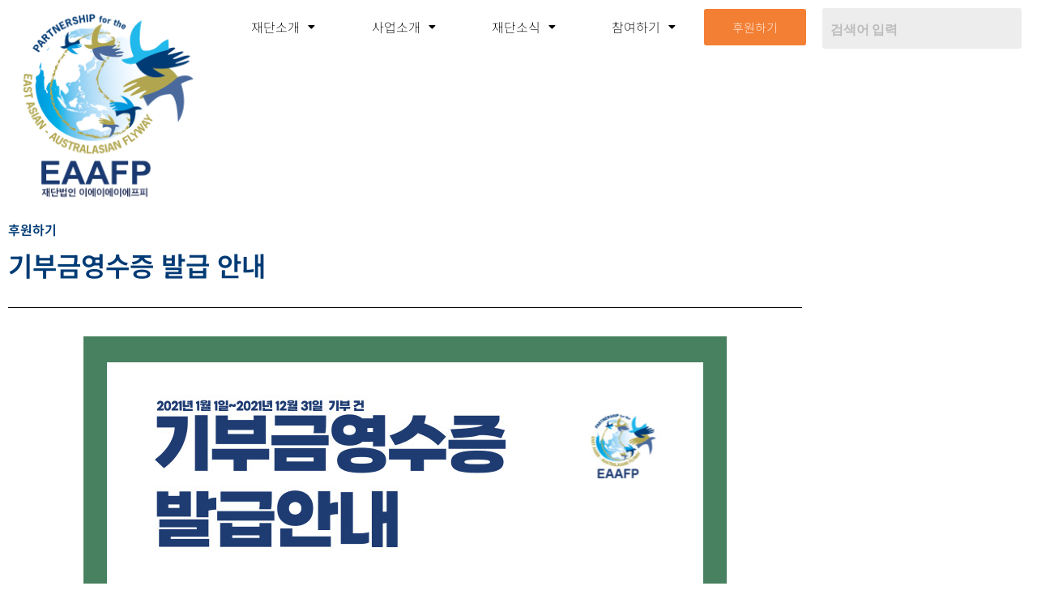

--- FILE ---
content_type: text/html; charset=UTF-8
request_url: https://foundation.eaaflyway.net/%ED%9B%84%EC%9B%90/%EA%B8%B0%EB%B6%80%EA%B8%88%EC%98%81%EC%88%98%EC%A6%9D-%EB%B0%9C%EA%B8%89-%EC%95%88%EB%82%B4/
body_size: 57324
content:
<!DOCTYPE html><html lang="ko-KR"><head><meta charset="UTF-8" /><meta name="viewport" content="width=device-width, initial-scale=1" /><link rel="profile" href="http://gmpg.org/xfn/11" /><link rel="pingback" href="https://foundation.eaaflyway.net/xmlrpc.php" /> <script>(function(html){html.className=html.className.replace(/\bno-js\b/,'js')})(document.documentElement)</script> <title>기부금영수증 발급 안내 &#8211; 재단법인 이에이에이에프피</title><meta name='robots' content='max-image-preview:large' /><style>img:is([sizes="auto" i],[sizes^="auto," i]){contain-intrinsic-size:3000px 1500px}</style><link rel="alternate" type="application/rss+xml" title="재단법인 이에이에이에프피 &raquo; 피드" href="https://foundation.eaaflyway.net/feed/" /><link rel="alternate" type="application/rss+xml" title="재단법인 이에이에이에프피 &raquo; 댓글 피드" href="https://foundation.eaaflyway.net/comments/feed/" /> <script>window._wpemojiSettings={"baseUrl":"https:\/\/s.w.org\/images\/core\/emoji\/15.0.3\/72x72\/","ext":".png","svgUrl":"https:\/\/s.w.org\/images\/core\/emoji\/15.0.3\/svg\/","svgExt":".svg","source":{"concatemoji":"https:\/\/foundation.eaaflyway.net\/wp-includes\/js\/wp-emoji-release.min.js?ver=6.7.4"}};
/*! This file is auto-generated */
!function(i,n){var o,s,e;function c(e){try{var t={supportTests:e,timestamp:(new Date).valueOf()};sessionStorage.setItem(o,JSON.stringify(t))}catch(e){}}function p(e,t,n){e.clearRect(0,0,e.canvas.width,e.canvas.height),e.fillText(t,0,0);var t=new Uint32Array(e.getImageData(0,0,e.canvas.width,e.canvas.height).data),r=(e.clearRect(0,0,e.canvas.width,e.canvas.height),e.fillText(n,0,0),new Uint32Array(e.getImageData(0,0,e.canvas.width,e.canvas.height).data));return t.every(function(e,t){return e===r[t]})}function u(e,t,n){switch(t){case"flag":return n(e,"\ud83c\udff3\ufe0f\u200d\u26a7\ufe0f","\ud83c\udff3\ufe0f\u200b\u26a7\ufe0f")?!1:!n(e,"\ud83c\uddfa\ud83c\uddf3","\ud83c\uddfa\u200b\ud83c\uddf3")&&!n(e,"\ud83c\udff4\udb40\udc67\udb40\udc62\udb40\udc65\udb40\udc6e\udb40\udc67\udb40\udc7f","\ud83c\udff4\u200b\udb40\udc67\u200b\udb40\udc62\u200b\udb40\udc65\u200b\udb40\udc6e\u200b\udb40\udc67\u200b\udb40\udc7f");case"emoji":return!n(e,"\ud83d\udc26\u200d\u2b1b","\ud83d\udc26\u200b\u2b1b")}return!1}function f(e,t,n){var r="undefined"!=typeof WorkerGlobalScope&&self instanceof WorkerGlobalScope?new OffscreenCanvas(300,150):i.createElement("canvas"),a=r.getContext("2d",{willReadFrequently:!0}),o=(a.textBaseline="top",a.font="600 32px Arial",{});return e.forEach(function(e){o[e]=t(a,e,n)}),o}function t(e){var t=i.createElement("script");t.src=e,t.defer=!0,i.head.appendChild(t)}"undefined"!=typeof Promise&&(o="wpEmojiSettingsSupports",s=["flag","emoji"],n.supports={everything:!0,everythingExceptFlag:!0},e=new Promise(function(e){i.addEventListener("DOMContentLoaded",e,{once:!0})}),new Promise(function(t){var n=function(){try{var e=JSON.parse(sessionStorage.getItem(o));if("object"==typeof e&&"number"==typeof e.timestamp&&(new Date).valueOf()<e.timestamp+604800&&"object"==typeof e.supportTests)return e.supportTests}catch(e){}return null}();if(!n){if("undefined"!=typeof Worker&&"undefined"!=typeof OffscreenCanvas&&"undefined"!=typeof URL&&URL.createObjectURL&&"undefined"!=typeof Blob)try{var e="postMessage("+f.toString()+"("+[JSON.stringify(s),u.toString(),p.toString()].join(",")+"));",r=new Blob([e],{type:"text/javascript"}),a=new Worker(URL.createObjectURL(r),{name:"wpTestEmojiSupports"});return void(a.onmessage=function(e){c(n=e.data),a.terminate(),t(n)})}catch(e){}c(n=f(s,u,p))}t(n)}).then(function(e){for(var t in e)n.supports[t]=e[t],n.supports.everything=n.supports.everything&&n.supports[t],"flag"!==t&&(n.supports.everythingExceptFlag=n.supports.everythingExceptFlag&&n.supports[t]);n.supports.everythingExceptFlag=n.supports.everythingExceptFlag&&!n.supports.flag,n.DOMReady=!1,n.readyCallback=function(){n.DOMReady=!0}}).then(function(){return e}).then(function(){var e;n.supports.everything||(n.readyCallback(),(e=n.source||{}).concatemoji?t(e.concatemoji):e.wpemoji&&e.twemoji&&(t(e.twemoji),t(e.wpemoji)))}))}((window,document),window._wpemojiSettings)</script> <link data-optimized="1" rel='stylesheet' id='givewp-campaign-blocks-fonts-css' href='https://foundation.eaaflyway.net/wp-content/litespeed/css/73450ee9746b094adde0ffc4df600454.css?ver=48bd4' media='all' /><link data-optimized="1" rel='stylesheet' id='pt-cv-public-style-css' href='https://foundation.eaaflyway.net/wp-content/litespeed/css/e02b3412f8c91a59d4a13aacc8644698.css?ver=77f5f' media='all' /><link data-optimized="1" rel='stylesheet' id='hfe-widgets-style-css' href='https://foundation.eaaflyway.net/wp-content/litespeed/css/678127d5ad5cbf67d64d5e16da532a2b.css?ver=19948' media='all' /><style id='wp-emoji-styles-inline-css'>img.wp-smiley,img.emoji{display:inline!important;border:none!important;box-shadow:none!important;height:1em!important;width:1em!important;margin:0 0.07em!important;vertical-align:-0.1em!important;background:none!important;padding:0!important}</style><style id='givewp-campaign-comments-block-style-inline-css'>.givewp-campaign-comment-block-card{display:flex;gap:var(--givewp-spacing-3);padding:var(--givewp-spacing-4) 0}.givewp-campaign-comment-block-card__avatar{align-items:center;border-radius:50%;display:flex;height:40px;justify-content:center;width:40px}.givewp-campaign-comment-block-card__avatar img{align-items:center;border-radius:50%;display:flex;height:auto;justify-content:center;min-width:40px;width:100%}.givewp-campaign-comment-block-card__donor-name{color:var(--givewp-neutral-700);font-size:1rem;font-weight:600;line-height:1.5;margin:0;text-align:left}.givewp-campaign-comment-block-card__details{align-items:center;color:var(--givewp-neutral-400);display:flex;font-size:.875rem;font-weight:500;gap:var(--givewp-spacing-2);height:auto;line-height:1.43;margin:2px 0 var(--givewp-spacing-3) 0;text-align:left}.givewp-campaign-comment-block-card__comment{color:var(--givewp-neutral-700);font-size:1rem;line-height:1.5;margin:0;text-align:left}.givewp-campaign-comment-block-card__read-more{background:none;border:none;color:var(--givewp-blue-500);cursor:pointer;font-size:.875rem;line-height:1.43;outline:none;padding:0}.givewp-campaign-comments-block-empty-state{align-items:center;background-color:var(--givewp-shades-white);border:1px solid var(--givewp-neutral-50);border-radius:.5rem;display:flex;flex-direction:column;justify-content:center;padding:var(--givewp-spacing-6)}.givewp-campaign-comments-block-empty-state__details{align-items:center;display:flex;flex-direction:column;gap:var(--givewp-spacing-1);justify-content:center;margin:.875rem 0}.givewp-campaign-comments-block-empty-state__title{color:var(--givewp-neutral-700);font-size:1rem;font-weight:500;margin:0}.givewp-campaign-comments-block-empty-state__description{color:var(--givewp-neutral-700);font-size:.875rem;line-height:1.43;margin:0}.givewp-campaign-comment-block{background-color:var(--givewp-shades-white);display:flex;flex-direction:column;gap:var(--givewp-spacing-2);padding:var(--givewp-spacing-6) 0}.givewp-campaign-comment-block__title{color:var(--givewp-neutral-900);font-size:18px;font-weight:600;line-height:1.56;margin:0;text-align:left}.givewp-campaign-comment-block__cta{align-items:center;background-color:var(--givewp-neutral-50);border-radius:4px;color:var(--giewp-neutral-500);display:flex;font-size:14px;font-weight:600;gap:8px;height:36px;line-height:1.43;margin:0;padding:var(--givewp-spacing-2) var(--givewp-spacing-4);text-align:left}</style><style id='givewp-campaign-cover-block-style-inline-css'>.givewp-campaign-selector{border:1px solid #e5e7eb;border-radius:5px;box-shadow:0 2px 4px 0 rgb(0 0 0 / .05);display:flex;flex-direction:column;gap:20px;padding:40px 24px}.givewp-campaign-selector__label{padding-bottom:16px}.givewp-campaign-selector__select input[type=text]:focus{border-color:#fff0;box-shadow:0 0 0 1px #fff0;outline:2px solid #fff0}.givewp-campaign-selector__logo{align-self:center}.givewp-campaign-selector__open{background:#2271b1;border:none;border-radius:5px;color:#fff;cursor:pointer;padding:.5rem 1rem}.givewp-campaign-selector__submit{background-color:#27ae60;border:0;border-radius:5px;color:#fff;font-weight:700;outline:none;padding:1rem;text-align:center;transition:.2s;width:100%}.givewp-campaign-selector__submit:disabled{background-color:#f3f4f6;color:#9ca0af}.givewp-campaign-selector__submit:hover:not(:disabled){cursor:pointer;filter:brightness(1.2)}.givewp-campaign-cover-block__button{align-items:center;border:1px solid #2271b1;border-radius:2px;color:#2271b1;display:flex;justify-content:center;margin-bottom:.5rem;min-height:32px;width:100%}.givewp-campaign-cover-block__image{border-radius:2px;display:flex;flex-grow:1;margin-bottom:.5rem;max-height:4.44rem;-o-object-fit:cover;object-fit:cover;width:100%}.givewp-campaign-cover-block__help-text{color:#4b5563;font-size:.75rem;font-stretch:normal;font-style:normal;font-weight:400;letter-spacing:normal;line-height:1.4;text-align:left}.givewp-campaign-cover-block__edit-campaign-link{align-items:center;display:inline-flex;font-size:.75rem;font-stretch:normal;font-style:normal;font-weight:400;gap:.125rem;line-height:1.4}.givewp-campaign-cover-block__edit-campaign-link svg{fill:currentColor;height:1.25rem;width:1.25rem}.givewp-campaign-cover-block-preview__image{align-items:center;display:flex;height:100%;justify-content:center;width:100%}</style><style id='givewp-campaign-donations-style-inline-css'>.givewp-campaign-donations-block{padding:1.5rem 0}.givewp-campaign-donations-block *{font-family:Inter,sans-serif}.givewp-campaign-donations-block .givewp-campaign-donations-block__header{align-items:center;display:flex;justify-content:space-between;margin-bottom:.5rem}.givewp-campaign-donations-block .givewp-campaign-donations-block__title{color:var(--givewp-neutral-900);font-size:1.125rem;font-weight:600;line-height:1.56;margin:0}.givewp-campaign-donations-block .givewp-campaign-donations-block__donations{display:grid;gap:.5rem;margin:0;padding:0}.givewp-campaign-donations-block .givewp-campaign-donations-block__donation,.givewp-campaign-donations-block .givewp-campaign-donations-block__empty-state{background-color:var(--givewp-shades-white);border:1px solid var(--givewp-neutral-50);border-radius:.5rem;display:flex;padding:1rem}.givewp-campaign-donations-block .givewp-campaign-donations-block__donation{align-items:center;gap:.75rem}.givewp-campaign-donations-block .givewp-campaign-donations-block__donation-icon{align-items:center;display:flex}.givewp-campaign-donations-block .givewp-campaign-donations-block__donation-icon img{border-radius:100%;height:2.5rem;-o-object-fit:cover;object-fit:cover;width:2.5rem}.givewp-campaign-donations-block .givewp-campaign-donations-block__donation-info{display:flex;flex-direction:column;justify-content:center;row-gap:.25rem}.givewp-campaign-donations-block .givewp-campaign-donations-block__donation-description{color:var(--givewp-neutral-500);font-size:1rem;font-weight:500;line-height:1.5;margin:0}.givewp-campaign-donations-block .givewp-campaign-donations-block__donation-description strong{color:var(--givewp-neutral-700);font-weight:600}.givewp-campaign-donations-block .givewp-campaign-donations-block__donation-date{align-items:center;color:var(--givewp-neutral-400);display:flex;font-size:.875rem;font-weight:500;line-height:1.43}.givewp-campaign-donations-block .givewp-campaign-donations-block__donation-ribbon{align-items:center;border-radius:100%;color:#1f2937;display:flex;height:1.25rem;justify-content:center;margin-left:auto;width:1.25rem}.givewp-campaign-donations-block .givewp-campaign-donations-block__donation-ribbon[data-position="1"]{background-color:gold}.givewp-campaign-donations-block .givewp-campaign-donations-block__donation-ribbon[data-position="2"]{background-color:silver}.givewp-campaign-donations-block .givewp-campaign-donations-block__donation-ribbon[data-position="3"]{background-color:#cd7f32;color:#fffaf2}.givewp-campaign-donations-block .givewp-campaign-donations-block__donation-amount{color:var(--givewp-neutral-700);font-size:1.125rem;font-weight:600;line-height:1.56;margin-left:auto}.givewp-campaign-donations-block .givewp-campaign-donations-block__footer{display:flex;justify-content:center;margin-top:.5rem}.givewp-campaign-donations-block .givewp-campaign-donations-block__donate-button button.givewp-donation-form-modal__open,.givewp-campaign-donations-block .givewp-campaign-donations-block__empty-button button.givewp-donation-form-modal__open,.givewp-campaign-donations-block .givewp-campaign-donations-block__load-more-button{background:none!important;border:1px solid var(--givewp-primary-color);border-radius:.5rem;color:var(--givewp-primary-color)!important;font-size:.875rem;font-weight:600;line-height:1.43;padding:.25rem 1rem!important}.givewp-campaign-donations-block .givewp-campaign-donations-block__donate-button button.givewp-donation-form-modal__open:hover,.givewp-campaign-donations-block .givewp-campaign-donations-block__empty-button button.givewp-donation-form-modal__open:hover,.givewp-campaign-donations-block .givewp-campaign-donations-block__load-more-button:hover{background:var(--givewp-primary-color)!important;color:var(--givewp-shades-white)!important}.givewp-campaign-donations-block .givewp-campaign-donations-block__empty-state{align-items:center;flex-direction:column;padding:1.5rem}.givewp-campaign-donations-block .givewp-campaign-donations-block__empty-description,.givewp-campaign-donations-block .givewp-campaign-donations-block__empty-title{color:var(--givewp-neutral-700);margin:0}.givewp-campaign-donations-block .givewp-campaign-donations-block__empty-title{font-size:1rem;font-weight:500;line-height:1.5}.givewp-campaign-donations-block .givewp-campaign-donations-block__empty-description{font-size:.875rem;line-height:1.43;margin-top:.25rem}.givewp-campaign-donations-block .givewp-campaign-donations-block__empty-icon{color:var(--givewp-secondary-color);margin-bottom:.875rem;order:-1}.givewp-campaign-donations-block .givewp-campaign-donations-block__empty-button{margin-top:.875rem}.givewp-campaign-donations-block .givewp-campaign-donations-block__empty-button button.givewp-donation-form-modal__open{border-radius:.25rem;padding:.5rem 1rem!important}</style><link data-optimized="1" rel='stylesheet' id='givewp-campaign-donors-style-css' href='https://foundation.eaaflyway.net/wp-content/litespeed/css/5ef97a85f7e54722cfffb611d12827b9.css?ver=51e89' media='all' /><style id='givewp-campaign-form-style-inline-css'>.givewp-donation-form-modal{outline:none;overflow-y:scroll;padding:1rem;width:100%}.givewp-donation-form-modal[data-entering=true]{animation:modal-fade .3s,modal-zoom .6s}@keyframes modal-fade{0%{opacity:0}to{opacity:1}}@keyframes modal-zoom{0%{transform:scale(.8)}to{transform:scale(1)}}.givewp-donation-form-modal__overlay{align-items:center;background:rgb(0 0 0 / .7);display:flex;flex-direction:column;height:var(--visual-viewport-height);justify-content:center;left:0;position:fixed;top:0;width:100vw;z-index:100}.givewp-donation-form-modal__overlay[data-loading=true]{display:none}.givewp-donation-form-modal__overlay[data-entering=true]{animation:modal-fade .3s}.givewp-donation-form-modal__overlay[data-exiting=true]{animation:modal-fade .15s ease-in reverse}.givewp-donation-form-modal__open__spinner{left:50%;line-height:1;position:absolute;top:50%;transform:translate(-50%,-50%);z-index:100}.givewp-donation-form-modal__open{position:relative}.givewp-donation-form-modal__close{background:#e7e8ed;border:1px solid #fff0;border-radius:50%;cursor:pointer;display:flex;padding:.75rem;position:fixed;right:25px;top:25px;transition:.2s;width:-moz-fit-content;width:fit-content;z-index:999}.givewp-donation-form-modal__close svg{height:1rem;width:1rem}.givewp-donation-form-modal__close:active,.givewp-donation-form-modal__close:focus,.givewp-donation-form-modal__close:hover{background-color:#caccd7;border:1px solid #caccd7}.admin-bar .givewp-donation-form-modal{margin-top:32px}.admin-bar .givewp-donation-form-modal__close{top:57px}.givewp-entity-selector{border:1px solid #e5e7eb;border-radius:5px;box-shadow:0 2px 4px 0 rgb(0 0 0 / .05);display:flex;flex-direction:column;gap:20px;padding:40px 24px}.givewp-entity-selector__label{padding-bottom:16px}.givewp-entity-selector__select input[type=text]:focus{border-color:#fff0;box-shadow:0 0 0 1px #fff0;outline:2px solid #fff0}.givewp-entity-selector__logo{align-self:center}.givewp-entity-selector__open{background:#2271b1;border:none;border-radius:5px;color:#fff;cursor:pointer;padding:.5rem 1rem}.givewp-entity-selector__submit{background-color:#27ae60;border:0;border-radius:5px;color:#fff;font-weight:700;outline:none;padding:1rem;text-align:center;transition:.2s;width:100%}.givewp-entity-selector__submit:disabled{background-color:#f3f4f6;color:#9ca0af}.givewp-entity-selector__submit:hover:not(:disabled){cursor:pointer;filter:brightness(1.2)}.givewp-campaign-selector{border:1px solid #e5e7eb;border-radius:5px;box-shadow:0 2px 4px 0 rgb(0 0 0 / .05);display:flex;flex-direction:column;gap:20px;padding:40px 24px}.givewp-campaign-selector__label{padding-bottom:16px}.givewp-campaign-selector__select input[type=text]:focus{border-color:#fff0;box-shadow:0 0 0 1px #fff0;outline:2px solid #fff0}.givewp-campaign-selector__logo{align-self:center}.givewp-campaign-selector__open{background:#2271b1;border:none;border-radius:5px;color:#fff;cursor:pointer;padding:.5rem 1rem}.givewp-campaign-selector__submit{background-color:#27ae60;border:0;border-radius:5px;color:#fff;font-weight:700;outline:none;padding:1rem;text-align:center;transition:.2s;width:100%}.givewp-campaign-selector__submit:disabled{background-color:#f3f4f6;color:#9ca0af}.givewp-campaign-selector__submit:hover:not(:disabled){cursor:pointer;filter:brightness(1.2)}.givewp-donation-form-link,.givewp-donation-form-modal__open{background:var(--givewp-primary-color,#2271b1);border:none;border-radius:5px;color:#fff;cursor:pointer;font-family:-apple-system,BlinkMacSystemFont,Segoe UI,Roboto,Oxygen-Sans,Ubuntu,Cantarell,Helvetica Neue,sans-serif;font-size:1rem;font-weight:500!important;line-height:1.5;padding:.75rem 1.25rem!important;text-decoration:none!important;transition:all .2s ease;width:100%}.givewp-donation-form-link:active,.givewp-donation-form-link:focus,.givewp-donation-form-link:focus-visible,.givewp-donation-form-link:hover,.givewp-donation-form-modal__open:active,.givewp-donation-form-modal__open:focus,.givewp-donation-form-modal__open:focus-visible,.givewp-donation-form-modal__open:hover{background-color:color-mix(in srgb,var(--givewp-primary-color,#2271b1),#000 20%)}.components-input-control__label{width:100%}.wp-block-givewp-campaign-form{position:relative}.wp-block-givewp-campaign-form form[id*=give-form] #give-gateway-radio-list>li input[type=radio]{display:inline-block}.wp-block-givewp-campaign-form iframe{pointer-events:none;width:100%!important}.give-change-donation-form-btn svg{margin-top:3px}.givewp-default-form-toggle{margin-top:var(--givewp-spacing-4)}</style><style id='givewp-campaign-goal-style-inline-css'>.givewp-campaign-goal{display:flex;flex-direction:column;gap:.5rem;padding-bottom:1rem}.givewp-campaign-goal__container{display:flex;flex-direction:row;justify-content:space-between}.givewp-campaign-goal__container-item{display:flex;flex-direction:column;gap:.2rem}.givewp-campaign-goal__container-item span{color:var(--givewp-neutral-500);font-size:12px;font-weight:600;letter-spacing:.48px;line-height:1.5;text-transform:uppercase}.givewp-campaign-goal__container-item strong{color:var(--givewp-neutral-900);font-size:20px;font-weight:600;line-height:1.6}.givewp-campaign-goal__progress-bar{display:flex}.givewp-campaign-goal__progress-bar-container{background-color:#f2f2f2;border-radius:14px;box-shadow:inset 0 1px 4px 0 rgb(0 0 0 / .09);display:flex;flex-grow:1;height:8px}.givewp-campaign-goal__progress-bar-progress{background:var(--givewp-secondary-color,#2d802f);border-radius:14px;box-shadow:inset 0 1px 4px 0 rgb(0 0 0 / .09);display:flex;height:8px}</style><style id='givewp-campaign-stats-block-style-inline-css'>.givewp-campaign-stats-block span{color:var(--givewp-neutral-500);display:block;font-size:12px;font-weight:600;letter-spacing:.48px;line-height:1.5;margin-bottom:2px;text-align:left;text-transform:uppercase}.givewp-campaign-stats-block strong{color:var(--givewp-neutral-900);font-size:20px;font-weight:600;letter-spacing:normal;line-height:1.6}</style><style id='givewp-campaign-donate-button-style-inline-css'>.givewp-donation-form-link,.givewp-donation-form-modal__open{background:var(--givewp-primary-color,#2271b1);border:none;border-radius:5px;color:#fff;cursor:pointer;font-family:-apple-system,BlinkMacSystemFont,Segoe UI,Roboto,Oxygen-Sans,Ubuntu,Cantarell,Helvetica Neue,sans-serif;font-size:1rem;font-weight:500!important;line-height:1.5;padding:.75rem 1.25rem!important;text-decoration:none!important;transition:all .2s ease;width:100%}.givewp-donation-form-link:active,.givewp-donation-form-link:focus,.givewp-donation-form-link:focus-visible,.givewp-donation-form-link:hover,.givewp-donation-form-modal__open:active,.givewp-donation-form-modal__open:focus,.givewp-donation-form-modal__open:focus-visible,.givewp-donation-form-modal__open:hover{background-color:color-mix(in srgb,var(--givewp-primary-color,#2271b1),#000 20%)}.give-change-donation-form-btn svg{margin-top:3px}.givewp-default-form-toggle{margin-top:var(--givewp-spacing-4)}</style><style id='classic-theme-styles-inline-css'>/*! This file is auto-generated */
.wp-block-button__link{color:#fff;background-color:#32373c;border-radius:9999px;box-shadow:none;text-decoration:none;padding:calc(.667em + 2px) calc(1.333em + 2px);font-size:1.125em}.wp-block-file__button{background:#32373c;color:#fff;text-decoration:none}</style><style id='global-styles-inline-css'>:root{--wp--preset--aspect-ratio--square:1;--wp--preset--aspect-ratio--4-3:4/3;--wp--preset--aspect-ratio--3-4:3/4;--wp--preset--aspect-ratio--3-2:3/2;--wp--preset--aspect-ratio--2-3:2/3;--wp--preset--aspect-ratio--16-9:16/9;--wp--preset--aspect-ratio--9-16:9/16;--wp--preset--color--black:#000000;--wp--preset--color--cyan-bluish-gray:#abb8c3;--wp--preset--color--white:#ffffff;--wp--preset--color--pale-pink:#f78da7;--wp--preset--color--vivid-red:#cf2e2e;--wp--preset--color--luminous-vivid-orange:#ff6900;--wp--preset--color--luminous-vivid-amber:#fcb900;--wp--preset--color--light-green-cyan:#7bdcb5;--wp--preset--color--vivid-green-cyan:#00d084;--wp--preset--color--pale-cyan-blue:#8ed1fc;--wp--preset--color--vivid-cyan-blue:#0693e3;--wp--preset--color--vivid-purple:#9b51e0;--wp--preset--gradient--vivid-cyan-blue-to-vivid-purple:linear-gradient(135deg,rgba(6,147,227,1) 0%,rgb(155,81,224) 100%);--wp--preset--gradient--light-green-cyan-to-vivid-green-cyan:linear-gradient(135deg,rgb(122,220,180) 0%,rgb(0,208,130) 100%);--wp--preset--gradient--luminous-vivid-amber-to-luminous-vivid-orange:linear-gradient(135deg,rgba(252,185,0,1) 0%,rgba(255,105,0,1) 100%);--wp--preset--gradient--luminous-vivid-orange-to-vivid-red:linear-gradient(135deg,rgba(255,105,0,1) 0%,rgb(207,46,46) 100%);--wp--preset--gradient--very-light-gray-to-cyan-bluish-gray:linear-gradient(135deg,rgb(238,238,238) 0%,rgb(169,184,195) 100%);--wp--preset--gradient--cool-to-warm-spectrum:linear-gradient(135deg,rgb(74,234,220) 0%,rgb(151,120,209) 20%,rgb(207,42,186) 40%,rgb(238,44,130) 60%,rgb(251,105,98) 80%,rgb(254,248,76) 100%);--wp--preset--gradient--blush-light-purple:linear-gradient(135deg,rgb(255,206,236) 0%,rgb(152,150,240) 100%);--wp--preset--gradient--blush-bordeaux:linear-gradient(135deg,rgb(254,205,165) 0%,rgb(254,45,45) 50%,rgb(107,0,62) 100%);--wp--preset--gradient--luminous-dusk:linear-gradient(135deg,rgb(255,203,112) 0%,rgb(199,81,192) 50%,rgb(65,88,208) 100%);--wp--preset--gradient--pale-ocean:linear-gradient(135deg,rgb(255,245,203) 0%,rgb(182,227,212) 50%,rgb(51,167,181) 100%);--wp--preset--gradient--electric-grass:linear-gradient(135deg,rgb(202,248,128) 0%,rgb(113,206,126) 100%);--wp--preset--gradient--midnight:linear-gradient(135deg,rgb(2,3,129) 0%,rgb(40,116,252) 100%);--wp--preset--font-size--small:13px;--wp--preset--font-size--medium:20px;--wp--preset--font-size--large:36px;--wp--preset--font-size--x-large:42px;--wp--preset--spacing--20:0.44rem;--wp--preset--spacing--30:0.67rem;--wp--preset--spacing--40:1rem;--wp--preset--spacing--50:1.5rem;--wp--preset--spacing--60:2.25rem;--wp--preset--spacing--70:3.38rem;--wp--preset--spacing--80:5.06rem;--wp--preset--shadow--natural:6px 6px 9px rgba(0, 0, 0, 0.2);--wp--preset--shadow--deep:12px 12px 50px rgba(0, 0, 0, 0.4);--wp--preset--shadow--sharp:6px 6px 0px rgba(0, 0, 0, 0.2);--wp--preset--shadow--outlined:6px 6px 0px -3px rgba(255, 255, 255, 1), 6px 6px rgba(0, 0, 0, 1);--wp--preset--shadow--crisp:6px 6px 0px rgba(0, 0, 0, 1)}:where(.is-layout-flex){gap:.5em}:where(.is-layout-grid){gap:.5em}body .is-layout-flex{display:flex}.is-layout-flex{flex-wrap:wrap;align-items:center}.is-layout-flex>:is(*,div){margin:0}body .is-layout-grid{display:grid}.is-layout-grid>:is(*,div){margin:0}:where(.wp-block-columns.is-layout-flex){gap:2em}:where(.wp-block-columns.is-layout-grid){gap:2em}:where(.wp-block-post-template.is-layout-flex){gap:1.25em}:where(.wp-block-post-template.is-layout-grid){gap:1.25em}.has-black-color{color:var(--wp--preset--color--black)!important}.has-cyan-bluish-gray-color{color:var(--wp--preset--color--cyan-bluish-gray)!important}.has-white-color{color:var(--wp--preset--color--white)!important}.has-pale-pink-color{color:var(--wp--preset--color--pale-pink)!important}.has-vivid-red-color{color:var(--wp--preset--color--vivid-red)!important}.has-luminous-vivid-orange-color{color:var(--wp--preset--color--luminous-vivid-orange)!important}.has-luminous-vivid-amber-color{color:var(--wp--preset--color--luminous-vivid-amber)!important}.has-light-green-cyan-color{color:var(--wp--preset--color--light-green-cyan)!important}.has-vivid-green-cyan-color{color:var(--wp--preset--color--vivid-green-cyan)!important}.has-pale-cyan-blue-color{color:var(--wp--preset--color--pale-cyan-blue)!important}.has-vivid-cyan-blue-color{color:var(--wp--preset--color--vivid-cyan-blue)!important}.has-vivid-purple-color{color:var(--wp--preset--color--vivid-purple)!important}.has-black-background-color{background-color:var(--wp--preset--color--black)!important}.has-cyan-bluish-gray-background-color{background-color:var(--wp--preset--color--cyan-bluish-gray)!important}.has-white-background-color{background-color:var(--wp--preset--color--white)!important}.has-pale-pink-background-color{background-color:var(--wp--preset--color--pale-pink)!important}.has-vivid-red-background-color{background-color:var(--wp--preset--color--vivid-red)!important}.has-luminous-vivid-orange-background-color{background-color:var(--wp--preset--color--luminous-vivid-orange)!important}.has-luminous-vivid-amber-background-color{background-color:var(--wp--preset--color--luminous-vivid-amber)!important}.has-light-green-cyan-background-color{background-color:var(--wp--preset--color--light-green-cyan)!important}.has-vivid-green-cyan-background-color{background-color:var(--wp--preset--color--vivid-green-cyan)!important}.has-pale-cyan-blue-background-color{background-color:var(--wp--preset--color--pale-cyan-blue)!important}.has-vivid-cyan-blue-background-color{background-color:var(--wp--preset--color--vivid-cyan-blue)!important}.has-vivid-purple-background-color{background-color:var(--wp--preset--color--vivid-purple)!important}.has-black-border-color{border-color:var(--wp--preset--color--black)!important}.has-cyan-bluish-gray-border-color{border-color:var(--wp--preset--color--cyan-bluish-gray)!important}.has-white-border-color{border-color:var(--wp--preset--color--white)!important}.has-pale-pink-border-color{border-color:var(--wp--preset--color--pale-pink)!important}.has-vivid-red-border-color{border-color:var(--wp--preset--color--vivid-red)!important}.has-luminous-vivid-orange-border-color{border-color:var(--wp--preset--color--luminous-vivid-orange)!important}.has-luminous-vivid-amber-border-color{border-color:var(--wp--preset--color--luminous-vivid-amber)!important}.has-light-green-cyan-border-color{border-color:var(--wp--preset--color--light-green-cyan)!important}.has-vivid-green-cyan-border-color{border-color:var(--wp--preset--color--vivid-green-cyan)!important}.has-pale-cyan-blue-border-color{border-color:var(--wp--preset--color--pale-cyan-blue)!important}.has-vivid-cyan-blue-border-color{border-color:var(--wp--preset--color--vivid-cyan-blue)!important}.has-vivid-purple-border-color{border-color:var(--wp--preset--color--vivid-purple)!important}.has-vivid-cyan-blue-to-vivid-purple-gradient-background{background:var(--wp--preset--gradient--vivid-cyan-blue-to-vivid-purple)!important}.has-light-green-cyan-to-vivid-green-cyan-gradient-background{background:var(--wp--preset--gradient--light-green-cyan-to-vivid-green-cyan)!important}.has-luminous-vivid-amber-to-luminous-vivid-orange-gradient-background{background:var(--wp--preset--gradient--luminous-vivid-amber-to-luminous-vivid-orange)!important}.has-luminous-vivid-orange-to-vivid-red-gradient-background{background:var(--wp--preset--gradient--luminous-vivid-orange-to-vivid-red)!important}.has-very-light-gray-to-cyan-bluish-gray-gradient-background{background:var(--wp--preset--gradient--very-light-gray-to-cyan-bluish-gray)!important}.has-cool-to-warm-spectrum-gradient-background{background:var(--wp--preset--gradient--cool-to-warm-spectrum)!important}.has-blush-light-purple-gradient-background{background:var(--wp--preset--gradient--blush-light-purple)!important}.has-blush-bordeaux-gradient-background{background:var(--wp--preset--gradient--blush-bordeaux)!important}.has-luminous-dusk-gradient-background{background:var(--wp--preset--gradient--luminous-dusk)!important}.has-pale-ocean-gradient-background{background:var(--wp--preset--gradient--pale-ocean)!important}.has-electric-grass-gradient-background{background:var(--wp--preset--gradient--electric-grass)!important}.has-midnight-gradient-background{background:var(--wp--preset--gradient--midnight)!important}.has-small-font-size{font-size:var(--wp--preset--font-size--small)!important}.has-medium-font-size{font-size:var(--wp--preset--font-size--medium)!important}.has-large-font-size{font-size:var(--wp--preset--font-size--large)!important}.has-x-large-font-size{font-size:var(--wp--preset--font-size--x-large)!important}:where(.wp-block-post-template.is-layout-flex){gap:1.25em}:where(.wp-block-post-template.is-layout-grid){gap:1.25em}:where(.wp-block-columns.is-layout-flex){gap:2em}:where(.wp-block-columns.is-layout-grid){gap:2em}:root :where(.wp-block-pullquote){font-size:1.5em;line-height:1.6}</style><link data-optimized="1" rel='stylesheet' id='contact-form-7-css' href='https://foundation.eaaflyway.net/wp-content/litespeed/css/a0b627890839703ee6f80782610a5ff5.css?ver=37c98' media='all' /><link data-optimized="1" rel='stylesheet' id='give-styles-css' href='https://foundation.eaaflyway.net/wp-content/litespeed/css/11664691980e641cc327e502b0c1b8eb.css?ver=65bfe' media='all' /><link data-optimized="1" rel='stylesheet' id='give-donation-summary-style-frontend-css' href='https://foundation.eaaflyway.net/wp-content/litespeed/css/0624511f6f0d2142704ffdc2c170d893.css?ver=f8698' media='all' /><link data-optimized="1" rel='stylesheet' id='givewp-design-system-foundation-css' href='https://foundation.eaaflyway.net/wp-content/litespeed/css/bdcf6c36881611c66fef54ab8659f763.css?ver=303bd' media='all' /><link data-optimized="1" rel='stylesheet' id='hfe-style-css' href='https://foundation.eaaflyway.net/wp-content/litespeed/css/6de3868ba701042b1658167176348ef1.css?ver=5b2d4' media='all' /><link data-optimized="1" rel='stylesheet' id='elementor-icons-css' href='https://foundation.eaaflyway.net/wp-content/litespeed/css/8b174ac48e074c77ffb02ff9f95b73e3.css?ver=93abe' media='all' /><link data-optimized="1" rel='stylesheet' id='elementor-frontend-css' href='https://foundation.eaaflyway.net/wp-content/litespeed/css/9e0b56d22c70a116aac9e3795d0280d3.css?ver=37bac' media='all' /><link data-optimized="1" rel='stylesheet' id='elementor-post-906-css' href='https://foundation.eaaflyway.net/wp-content/litespeed/css/03213cc180c500ae12995c6fba5571cb.css?ver=9be23' media='all' /><link data-optimized="1" rel='stylesheet' id='widget-heading-css' href='https://foundation.eaaflyway.net/wp-content/litespeed/css/4fcdab652505fd0b03e5c1e70cc7b578.css?ver=e5515' media='all' /><link data-optimized="1" rel='stylesheet' id='widget-divider-css' href='https://foundation.eaaflyway.net/wp-content/litespeed/css/5a8580ddb1aeb8009b57abc6aec0d241.css?ver=eb3e5' media='all' /><link data-optimized="1" rel='stylesheet' id='widget-image-css' href='https://foundation.eaaflyway.net/wp-content/litespeed/css/051de007be06bf49e0789d765c8a6fad.css?ver=747e3' media='all' /><link data-optimized="1" rel='stylesheet' id='elementor-post-9284-css' href='https://foundation.eaaflyway.net/wp-content/litespeed/css/dd3bad05596d56be12f3ee2dc0fb8227.css?ver=353a9' media='all' /><link data-optimized="1" rel='stylesheet' id='elementor-post-98-css' href='https://foundation.eaaflyway.net/wp-content/litespeed/css/d13d2404d5dda8a3e5e863c5baf22eff.css?ver=11ed0' media='all' /><link data-optimized="1" rel='stylesheet' id='elementor-post-114-css' href='https://foundation.eaaflyway.net/wp-content/litespeed/css/f66c5f333034d4fcc2359073f5219da3.css?ver=170a1' media='all' /><link data-optimized="1" rel='stylesheet' id='twentyseventeen-fonts-css' href='https://foundation.eaaflyway.net/wp-content/litespeed/css/d3e0c0e3c477ea8a2e4f06c901bc4639.css?ver=ca619' media='all' /><link data-optimized="1" rel='stylesheet' id='twentyseventeen-style-css' href='https://foundation.eaaflyway.net/wp-content/litespeed/css/d1c99cb4252e23784efb12e97356e1b4.css?ver=18788' media='all' /><link data-optimized="1" rel='stylesheet' id='twentyseventeen-block-style-css' href='https://foundation.eaaflyway.net/wp-content/litespeed/css/9816d4953d784e79e61c4fb9af7fe94a.css?ver=60d7b' media='all' /><link data-optimized="1" rel='stylesheet' id='tablepress-default-css' href='https://foundation.eaaflyway.net/wp-content/litespeed/css/faf2b3a15ba9042ef477f09c36e49f23.css?ver=5b703' media='all' /><link data-optimized="1" rel='stylesheet' id='hfe-elementor-icons-css' href='https://foundation.eaaflyway.net/wp-content/litespeed/css/8b174ac48e074c77ffb02ff9f95b73e3.css?ver=96e18' media='all' /><link data-optimized="1" rel='stylesheet' id='hfe-icons-list-css' href='https://foundation.eaaflyway.net/wp-content/litespeed/css/cf6a8d16f543e4be348368fbe58e3d60.css?ver=5bbde' media='all' /><link data-optimized="1" rel='stylesheet' id='hfe-social-icons-css' href='https://foundation.eaaflyway.net/wp-content/litespeed/css/302a8fe9f07aa2cccb713bc509643897.css?ver=23dce' media='all' /><link data-optimized="1" rel='stylesheet' id='hfe-social-share-icons-brands-css' href='https://foundation.eaaflyway.net/wp-content/litespeed/css/1fa78a1a18f195ea71c95c473870c226.css?ver=3feba' media='all' /><link data-optimized="1" rel='stylesheet' id='hfe-social-share-icons-fontawesome-css' href='https://foundation.eaaflyway.net/wp-content/litespeed/css/4c2c7a283c0158be24bde1c13fc6973f.css?ver=c788c' media='all' /><link data-optimized="1" rel='stylesheet' id='hfe-nav-menu-icons-css' href='https://foundation.eaaflyway.net/wp-content/litespeed/css/21d175f1f88e1107a75c2c6a08273dc0.css?ver=24063' media='all' /><link data-optimized="1" rel='stylesheet' id='eael-general-css' href='https://foundation.eaaflyway.net/wp-content/litespeed/css/eed2478351ccdf1b7ed953196910c227.css?ver=a1081' media='all' /><link data-optimized="1" rel='stylesheet' id='kboard-comments-skin-default-css' href='https://foundation.eaaflyway.net/wp-content/litespeed/css/3307e9697f54abc7a6652b41100f9f25.css?ver=c41b8' media='all' /><link data-optimized="1" rel='stylesheet' id='kboard-editor-media-css' href='https://foundation.eaaflyway.net/wp-content/litespeed/css/d4baaaa62761d1865d147b10fc6897d7.css?ver=0b2f9' media='all' /><link data-optimized="1" rel='stylesheet' id='kboard-skin-default-css' href='https://foundation.eaaflyway.net/wp-content/litespeed/css/c2d6d89b3784f1a1f3659144b69447bb.css?ver=ecb78' media='all' /><link data-optimized="1" rel='stylesheet' id='kboard-skin-thumbnail-css' href='https://foundation.eaaflyway.net/wp-content/litespeed/css/5c9e49b646316968272d3d583a8e6a30.css?ver=c201e' media='all' /><link data-optimized="1" rel='stylesheet' id='elementor-gf-local-notosanskr-css' href='https://foundation.eaaflyway.net/wp-content/litespeed/css/c4e05ffdd0067c3d54a92454511d8c42.css?ver=b6dc0' media='all' /><link data-optimized="1" rel='stylesheet' id='elementor-icons-shared-0-css' href='https://foundation.eaaflyway.net/wp-content/litespeed/css/efc43d73c58df63e242edcfa7a316a4a.css?ver=c7bae' media='all' /><link data-optimized="1" rel='stylesheet' id='elementor-icons-fa-solid-css' href='https://foundation.eaaflyway.net/wp-content/litespeed/css/ef1d5c1888a8f38c67f6855a9e7aa9f9.css?ver=be9ae' media='all' /><link data-optimized="1" rel='stylesheet' id='elementor-icons-fa-regular-css' href='https://foundation.eaaflyway.net/wp-content/litespeed/css/535a5f117c0eb2c880b25b8e9fde70b1.css?ver=586f9' media='all' /><link data-optimized="1" rel='stylesheet' id='elementor-icons-fa-brands-css' href='https://foundation.eaaflyway.net/wp-content/litespeed/css/04cb5d076c2ab0b990181d9e720b10c3.css?ver=f79ce' media='all' /> <script src="https://foundation.eaaflyway.net/wp-includes/js/jquery/jquery.min.js?ver=3.7.1" id="jquery-core-js"></script> <script data-optimized="1" src="https://foundation.eaaflyway.net/wp-content/litespeed/js/536f2e122b1b128c89fe476586694942.js?ver=05144" id="jquery-migrate-js"></script> <script data-optimized="1" id="jquery-js-after">!function($){"use strict";$(document).ready(function(){$(this).scrollTop()>100&&$(".hfe-scroll-to-top-wrap").removeClass("hfe-scroll-to-top-hide"),$(window).scroll(function(){$(this).scrollTop()<100?$(".hfe-scroll-to-top-wrap").fadeOut(300):$(".hfe-scroll-to-top-wrap").fadeIn(300)}),$(".hfe-scroll-to-top-wrap").on("click",function(){$("html, body").animate({scrollTop:0},300);return!1})})}(jQuery);!function($){'use strict';$(document).ready(function(){var bar=$('.hfe-reading-progress-bar');if(!bar.length)return;$(window).on('scroll',function(){var s=$(window).scrollTop(),d=$(document).height()-$(window).height(),p=d?s/d*100:0;bar.css('width',p+'%')})})}(jQuery)</script> <script data-optimized="1" src="https://foundation.eaaflyway.net/wp-content/litespeed/js/d40dad65660332697ee0380c16c7eb72.js?ver=394d9" id="wp-hooks-js"></script> <script data-optimized="1" src="https://foundation.eaaflyway.net/wp-content/litespeed/js/ed70f2141d53007625df956602b2845c.js?ver=4da81" id="wp-i18n-js"></script> <script data-optimized="1" id="wp-i18n-js-after">wp.i18n.setLocaleData({'text direction\u0004ltr':['ltr']})</script> <script data-optimized="1" id="give-js-extra">var give_global_vars={"ajaxurl":"https:\/\/foundation.eaaflyway.net\/wp-admin\/admin-ajax.php","checkout_nonce":"8bf444528b","currency":"KRW","currency_sign":"\u20a9","currency_pos":"before","thousands_separator":",","decimal_separator":".","no_gateway":"\uc9c0\ubd88 \uc218\ub2e8\uc744 \uc120\ud0dd\ud558\uc138\uc694.","bad_minimum":"\uc774 \uc591\uc2dd\uc758 \ucd5c\uc18c \uc0ac\uc6a9\uc790 \uc9c0\uc815 \uae30\ubd80 \uae08\uc561\uc740 \ub2e4\uc74c\uacfc \uac19\uc2b5\ub2c8\ub2e4.","bad_maximum":"\uc774 \uc591\uc2dd\uc758 \ucd5c\ub300 \uc0ac\uc6a9\uc790 \uc9c0\uc815 \uae30\ubd80 \uae08\uc561\uc740 \ub2e4\uc74c\uacfc \uac19\uc2b5\ub2c8\ub2e4.","general_loading":"\ub85c\ub529 \uc911...","purchase_loading":"\uc7a0\uc2dc\ub9cc \uae30\ub2e4\ub824\uc8fc\uc138\uc694...","textForOverlayScreen":"<h3>\ucc98\ub9ac \uc911...<\/h3><p>1\ucd08 \ubc16\uc5d0 \uac78\ub9ac\uc9c0 \uc54a\uc2b5\ub2c8\ub2e4!<\/p>","number_decimals":"0","is_test_mode":"","give_version":"4.13.2","magnific_options":{"main_class":"give-modal","close_on_bg_click":!1},"form_translation":{"payment-mode":"\uacb0\uc81c \ubaa8\ub4dc\ub97c \uc120\ud0dd\ud558\uc138\uc694.","give_first":"\uc774\ub984\uc744 \uc785\ub825\ud558\uc138\uc694.","give_last":"\uc131\uc744 \uc785\ub825\ud558\uc138\uc694.","give_email":"\uc720\ud6a8\ud55c \uc774\uba54\uc77c \uc8fc\uc18c\ub97c \uc785\ub825\ud558\uc138\uc694.","give_user_login":"\uc774\uba54\uc77c \uc8fc\uc18c \ub610\ub294 \uc0ac\uc6a9\uc790 \uc774\ub984\uc774 \uc798\ubabb\ub418\uc5c8\uc2b5\ub2c8\ub2e4.","give_user_pass":"\ube44\ubc00\ubc88\ud638\ub97c \uc785\ub825\ud569\ub2c8\ub2e4.","give_user_pass_confirm":"\ube44\ubc00\ubc88\ud638 \ud655\uc778\uc744 \uc785\ub825\ud569\ub2c8\ub2e4.","give_agree_to_terms":"\uc774\uc6a9\uc57d\uad00\uc5d0 \ub3d9\uc758\ud574\uc57c \ud569\ub2c8\ub2e4."},"confirm_email_sent_message":"\uc774\uba54\uc77c\uc744 \ud655\uc778\ud558\uace0 \ub9c1\ud06c\ub97c \ud074\ub9ad\ud558\uc5ec \uc804\uccb4 \uae30\ubd80 \ub0b4\uc5ed\uc5d0 \uc561\uc138\uc2a4\ud558\uc138\uc694.","ajax_vars":{"ajaxurl":"https:\/\/foundation.eaaflyway.net\/wp-admin\/admin-ajax.php","ajaxNonce":"50c9b95f6a","loading":"\ubd88\ub7ec\uc624\ub294 \uc911","select_option":"\uc635\uc158\uc744 \uc120\ud0dd\ud574 \uc8fc\uc138\uc694.","default_gateway":"paypal-commerce","permalinks":"1","number_decimals":0},"cookie_hash":"ac664ac71af2a4dc5bae81764475a6b8","session_nonce_cookie_name":"wp-give_session_reset_nonce_ac664ac71af2a4dc5bae81764475a6b8","session_cookie_name":"wp-give_session_ac664ac71af2a4dc5bae81764475a6b8","delete_session_nonce_cookie":"0"};var giveApiSettings={"root":"https:\/\/foundation.eaaflyway.net\/wp-json\/give-api\/v2\/","rest_base":"give-api\/v2"}</script> <script data-optimized="1" id="give-js-translations">(function(domain,translations){var localeData=translations.locale_data[domain]||translations.locale_data.messages;localeData[""].domain=domain;wp.i18n.setLocaleData(localeData,domain)})("give",{"translation-revision-date":"2025-12-05 05:03:08+0000","generator":"GlotPress\/4.0.3","domain":"messages","locale_data":{"messages":{"":{"domain":"messages","plural-forms":"nplurals=1; plural=0;","lang":"ko_KR"},"Dismiss this notice.":["\uc774 \uc54c\ub9bc\uc744 \ud574\uc81c\ud569\ub2c8\ub2e4."]}},"comment":{"reference":"build\/assets\/dist\/js\/give.js"}})</script> <script data-optimized="1" src="https://foundation.eaaflyway.net/wp-content/litespeed/js/70cf86b6d6daaa2ef5b070b197b8aecf.js?ver=05d25" id="give-js"></script> <script data-optimized="1" id="twentyseventeen-global-js-extra">var twentyseventeenScreenReaderText={"quote":"<svg class=\"icon icon-quote-right\" aria-hidden=\"true\" role=\"img\"> <use href=\"#icon-quote-right\" xlink:href=\"#icon-quote-right\"><\/use> <\/svg>"}</script> <script data-optimized="1" src="https://foundation.eaaflyway.net/wp-content/litespeed/js/064a662d9c4c1aa22630c32d0442ac49.js?ver=e55e0" id="twentyseventeen-global-js" defer data-wp-strategy="defer"></script> <link rel="https://api.w.org/" href="https://foundation.eaaflyway.net/wp-json/" /><link rel="alternate" title="JSON" type="application/json" href="https://foundation.eaaflyway.net/wp-json/wp/v2/pages/9284" /><meta name="generator" content="WordPress 6.7.4" /><link rel="canonical" href="https://foundation.eaaflyway.net/%ed%9b%84%ec%9b%90/%ea%b8%b0%eb%b6%80%ea%b8%88%ec%98%81%ec%88%98%ec%a6%9d-%eb%b0%9c%ea%b8%89-%ec%95%88%eb%82%b4/" /><link rel='shortlink' href='https://foundation.eaaflyway.net/?p=9284' /><link rel="alternate" title="oEmbed (JSON)" type="application/json+oembed" href="https://foundation.eaaflyway.net/wp-json/oembed/1.0/embed?url=https%3A%2F%2Ffoundation.eaaflyway.net%2F%25ed%259b%2584%25ec%259b%2590%2F%25ea%25b8%25b0%25eb%25b6%2580%25ea%25b8%2588%25ec%2598%2581%25ec%2588%2598%25ec%25a6%259d-%25eb%25b0%259c%25ea%25b8%2589-%25ec%2595%2588%25eb%2582%25b4%2F" /><link rel="alternate" title="oEmbed (XML)" type="text/xml+oembed" href="https://foundation.eaaflyway.net/wp-json/oembed/1.0/embed?url=https%3A%2F%2Ffoundation.eaaflyway.net%2F%25ed%259b%2584%25ec%259b%2590%2F%25ea%25b8%25b0%25eb%25b6%2580%25ea%25b8%2588%25ec%2598%2581%25ec%2588%2598%25ec%25a6%259d-%25eb%25b0%259c%25ea%25b8%2589-%25ec%2595%2588%25eb%2582%25b4%2F&#038;format=xml" /><meta name="generator" content="Give v4.13.2" /><meta name="generator" content="Elementor 3.34.2; features: additional_custom_breakpoints; settings: css_print_method-external, google_font-enabled, font_display-auto"><style>.e-con.e-parent:nth-of-type(n+4):not(.e-lazyloaded):not(.e-no-lazyload),.e-con.e-parent:nth-of-type(n+4):not(.e-lazyloaded):not(.e-no-lazyload) *{background-image:none!important}@media screen and (max-height:1024px){.e-con.e-parent:nth-of-type(n+3):not(.e-lazyloaded):not(.e-no-lazyload),.e-con.e-parent:nth-of-type(n+3):not(.e-lazyloaded):not(.e-no-lazyload) *{background-image:none!important}}@media screen and (max-height:640px){.e-con.e-parent:nth-of-type(n+2):not(.e-lazyloaded):not(.e-no-lazyload),.e-con.e-parent:nth-of-type(n+2):not(.e-lazyloaded):not(.e-no-lazyload) *{background-image:none!important}}</style><style id="twentyseventeen-custom-header-styles" type="text/css">.site-title,.site-description{position:absolute;clip:rect(1px,1px,1px,1px)}</style><link rel="icon" href="https://foundation.eaaflyway.net/wp-content/uploads/2021/03/cropped-재단법인-이에이에이에프피-로고-배경있음-32x32.jpg" sizes="32x32" /><link rel="icon" href="https://foundation.eaaflyway.net/wp-content/uploads/2021/03/cropped-재단법인-이에이에이에프피-로고-배경있음-192x192.jpg" sizes="192x192" /><link rel="apple-touch-icon" href="https://foundation.eaaflyway.net/wp-content/uploads/2021/03/cropped-재단법인-이에이에이에프피-로고-배경있음-180x180.jpg" /><meta name="msapplication-TileImage" content="https://foundation.eaaflyway.net/wp-content/uploads/2021/03/cropped-재단법인-이에이에이에프피-로고-배경있음-270x270.jpg" /></head><body class="page-template-default page page-id-9284 page-child parent-pageid-339 wp-embed-responsive give-twentyseventeen ehf-header ehf-footer ehf-template-twentyseventeen ehf-stylesheet-twentyseventeen group-blog page-one-column title-tagline-hidden colors-light elementor-default elementor-template-full-width elementor-kit-906 elementor-page elementor-page-9284"><div id="page" class="hfeed site"><header id="masthead" itemscope="itemscope" itemtype="https://schema.org/WPHeader"><p class="main-title bhf-hidden" itemprop="headline"><a href="https://foundation.eaaflyway.net" title="재단법인 이에이에이에프피" rel="home">재단법인 이에이에이에프피</a></p><div data-elementor-type="wp-post" data-elementor-id="98" class="elementor elementor-98"><section class="elementor-section elementor-top-section elementor-element elementor-element-03e705d elementor-section-full_width elementor-section-height-default elementor-section-height-default" data-id="03e705d" data-element_type="section"><div class="elementor-container elementor-column-gap-default"><div class="elementor-column elementor-col-33 elementor-top-column elementor-element elementor-element-e49413f" data-id="e49413f" data-element_type="column"><div class="elementor-widget-wrap elementor-element-populated"><div class="elementor-element elementor-element-f28b289 elementor-widget elementor-widget-image" data-id="f28b289" data-element_type="widget" data-widget_type="image.default"><div class="elementor-widget-container">
<a href="https://foundation.eaaflyway.net/">
<img fetchpriority="high" width="300" height="300" src="https://foundation.eaaflyway.net/wp-content/uploads/2020/12/foundation.logo_.500.c-300x300.png" class="attachment-medium size-medium wp-image-1505" alt="" srcset="https://foundation.eaaflyway.net/wp-content/uploads/2020/12/foundation.logo_.500.c-300x300.png 300w, https://foundation.eaaflyway.net/wp-content/uploads/2020/12/foundation.logo_.500.c-150x150.png 150w, https://foundation.eaaflyway.net/wp-content/uploads/2020/12/foundation.logo_.500.c-100x100.png 100w, https://foundation.eaaflyway.net/wp-content/uploads/2020/12/foundation.logo_.500.c.png 500w" sizes="(max-width: 767px) 89vw, (max-width: 1000px) 54vw, (max-width: 1071px) 543px, 580px" />								</a></div></div></div></div><div class="elementor-column elementor-col-33 elementor-top-column elementor-element elementor-element-c623a5c" data-id="c623a5c" data-element_type="column"><div class="elementor-widget-wrap elementor-element-populated"><div class="elementor-element elementor-element-c4b0f04 hfe-nav-menu__align-justify hfe-submenu-icon-classic hfe-submenu-animation-slide_up hfe-link-redirect-child hfe-nav-menu__breakpoint-tablet elementor-widget elementor-widget-navigation-menu" data-id="c4b0f04" data-element_type="widget" data-settings="{&quot;padding_horizontal_menu_item&quot;:{&quot;unit&quot;:&quot;px&quot;,&quot;size&quot;:15,&quot;sizes&quot;:[]},&quot;padding_horizontal_menu_item_tablet&quot;:{&quot;unit&quot;:&quot;px&quot;,&quot;size&quot;:&quot;&quot;,&quot;sizes&quot;:[]},&quot;padding_horizontal_menu_item_mobile&quot;:{&quot;unit&quot;:&quot;px&quot;,&quot;size&quot;:&quot;&quot;,&quot;sizes&quot;:[]},&quot;padding_vertical_menu_item&quot;:{&quot;unit&quot;:&quot;px&quot;,&quot;size&quot;:15,&quot;sizes&quot;:[]},&quot;padding_vertical_menu_item_tablet&quot;:{&quot;unit&quot;:&quot;px&quot;,&quot;size&quot;:&quot;&quot;,&quot;sizes&quot;:[]},&quot;padding_vertical_menu_item_mobile&quot;:{&quot;unit&quot;:&quot;px&quot;,&quot;size&quot;:&quot;&quot;,&quot;sizes&quot;:[]},&quot;menu_space_between&quot;:{&quot;unit&quot;:&quot;px&quot;,&quot;size&quot;:&quot;&quot;,&quot;sizes&quot;:[]},&quot;menu_space_between_tablet&quot;:{&quot;unit&quot;:&quot;px&quot;,&quot;size&quot;:&quot;&quot;,&quot;sizes&quot;:[]},&quot;menu_space_between_mobile&quot;:{&quot;unit&quot;:&quot;px&quot;,&quot;size&quot;:&quot;&quot;,&quot;sizes&quot;:[]},&quot;menu_row_space&quot;:{&quot;unit&quot;:&quot;px&quot;,&quot;size&quot;:&quot;&quot;,&quot;sizes&quot;:[]},&quot;menu_row_space_tablet&quot;:{&quot;unit&quot;:&quot;px&quot;,&quot;size&quot;:&quot;&quot;,&quot;sizes&quot;:[]},&quot;menu_row_space_mobile&quot;:{&quot;unit&quot;:&quot;px&quot;,&quot;size&quot;:&quot;&quot;,&quot;sizes&quot;:[]},&quot;dropdown_border_radius&quot;:{&quot;unit&quot;:&quot;px&quot;,&quot;top&quot;:&quot;&quot;,&quot;right&quot;:&quot;&quot;,&quot;bottom&quot;:&quot;&quot;,&quot;left&quot;:&quot;&quot;,&quot;isLinked&quot;:true},&quot;dropdown_border_radius_tablet&quot;:{&quot;unit&quot;:&quot;px&quot;,&quot;top&quot;:&quot;&quot;,&quot;right&quot;:&quot;&quot;,&quot;bottom&quot;:&quot;&quot;,&quot;left&quot;:&quot;&quot;,&quot;isLinked&quot;:true},&quot;dropdown_border_radius_mobile&quot;:{&quot;unit&quot;:&quot;px&quot;,&quot;top&quot;:&quot;&quot;,&quot;right&quot;:&quot;&quot;,&quot;bottom&quot;:&quot;&quot;,&quot;left&quot;:&quot;&quot;,&quot;isLinked&quot;:true},&quot;width_dropdown_item&quot;:{&quot;unit&quot;:&quot;px&quot;,&quot;size&quot;:&quot;220&quot;,&quot;sizes&quot;:[]},&quot;width_dropdown_item_tablet&quot;:{&quot;unit&quot;:&quot;px&quot;,&quot;size&quot;:&quot;&quot;,&quot;sizes&quot;:[]},&quot;width_dropdown_item_mobile&quot;:{&quot;unit&quot;:&quot;px&quot;,&quot;size&quot;:&quot;&quot;,&quot;sizes&quot;:[]},&quot;padding_horizontal_dropdown_item&quot;:{&quot;unit&quot;:&quot;px&quot;,&quot;size&quot;:&quot;&quot;,&quot;sizes&quot;:[]},&quot;padding_horizontal_dropdown_item_tablet&quot;:{&quot;unit&quot;:&quot;px&quot;,&quot;size&quot;:&quot;&quot;,&quot;sizes&quot;:[]},&quot;padding_horizontal_dropdown_item_mobile&quot;:{&quot;unit&quot;:&quot;px&quot;,&quot;size&quot;:&quot;&quot;,&quot;sizes&quot;:[]},&quot;padding_vertical_dropdown_item&quot;:{&quot;unit&quot;:&quot;px&quot;,&quot;size&quot;:15,&quot;sizes&quot;:[]},&quot;padding_vertical_dropdown_item_tablet&quot;:{&quot;unit&quot;:&quot;px&quot;,&quot;size&quot;:&quot;&quot;,&quot;sizes&quot;:[]},&quot;padding_vertical_dropdown_item_mobile&quot;:{&quot;unit&quot;:&quot;px&quot;,&quot;size&quot;:&quot;&quot;,&quot;sizes&quot;:[]},&quot;distance_from_menu&quot;:{&quot;unit&quot;:&quot;px&quot;,&quot;size&quot;:&quot;&quot;,&quot;sizes&quot;:[]},&quot;distance_from_menu_tablet&quot;:{&quot;unit&quot;:&quot;px&quot;,&quot;size&quot;:&quot;&quot;,&quot;sizes&quot;:[]},&quot;distance_from_menu_mobile&quot;:{&quot;unit&quot;:&quot;px&quot;,&quot;size&quot;:&quot;&quot;,&quot;sizes&quot;:[]},&quot;toggle_size&quot;:{&quot;unit&quot;:&quot;px&quot;,&quot;size&quot;:&quot;&quot;,&quot;sizes&quot;:[]},&quot;toggle_size_tablet&quot;:{&quot;unit&quot;:&quot;px&quot;,&quot;size&quot;:&quot;&quot;,&quot;sizes&quot;:[]},&quot;toggle_size_mobile&quot;:{&quot;unit&quot;:&quot;px&quot;,&quot;size&quot;:&quot;&quot;,&quot;sizes&quot;:[]},&quot;toggle_border_width&quot;:{&quot;unit&quot;:&quot;px&quot;,&quot;size&quot;:&quot;&quot;,&quot;sizes&quot;:[]},&quot;toggle_border_width_tablet&quot;:{&quot;unit&quot;:&quot;px&quot;,&quot;size&quot;:&quot;&quot;,&quot;sizes&quot;:[]},&quot;toggle_border_width_mobile&quot;:{&quot;unit&quot;:&quot;px&quot;,&quot;size&quot;:&quot;&quot;,&quot;sizes&quot;:[]},&quot;toggle_border_radius&quot;:{&quot;unit&quot;:&quot;px&quot;,&quot;size&quot;:&quot;&quot;,&quot;sizes&quot;:[]},&quot;toggle_border_radius_tablet&quot;:{&quot;unit&quot;:&quot;px&quot;,&quot;size&quot;:&quot;&quot;,&quot;sizes&quot;:[]},&quot;toggle_border_radius_mobile&quot;:{&quot;unit&quot;:&quot;px&quot;,&quot;size&quot;:&quot;&quot;,&quot;sizes&quot;:[]},&quot;padding&quot;:{&quot;unit&quot;:&quot;px&quot;,&quot;top&quot;:&quot;&quot;,&quot;right&quot;:&quot;&quot;,&quot;bottom&quot;:&quot;&quot;,&quot;left&quot;:&quot;&quot;,&quot;isLinked&quot;:true},&quot;padding_tablet&quot;:{&quot;unit&quot;:&quot;px&quot;,&quot;top&quot;:&quot;&quot;,&quot;right&quot;:&quot;&quot;,&quot;bottom&quot;:&quot;&quot;,&quot;left&quot;:&quot;&quot;,&quot;isLinked&quot;:true},&quot;padding_mobile&quot;:{&quot;unit&quot;:&quot;px&quot;,&quot;top&quot;:&quot;&quot;,&quot;right&quot;:&quot;&quot;,&quot;bottom&quot;:&quot;&quot;,&quot;left&quot;:&quot;&quot;,&quot;isLinked&quot;:true}}" data-widget_type="navigation-menu.default"><div class="elementor-widget-container"><div class="hfe-nav-menu hfe-layout-horizontal hfe-nav-menu-layout horizontal hfe-pointer__overline hfe-animation__fade" data-layout="horizontal" data-last-item="cta"><div role="button" class="hfe-nav-menu__toggle elementor-clickable" tabindex="0" aria-label="Menu Toggle">
<span class="screen-reader-text">Menu</span><div class="hfe-nav-menu-icon">
<i aria-hidden="true"  class="fas fa-align-justify"></i></div></div><nav class="hfe-nav-menu__layout-horizontal hfe-nav-menu__submenu-classic" data-toggle-icon="&lt;i aria-hidden=&quot;true&quot; tabindex=&quot;0&quot; class=&quot;fas fa-align-justify&quot;&gt;&lt;/i&gt;" data-close-icon="&lt;i aria-hidden=&quot;true&quot; tabindex=&quot;0&quot; class=&quot;far fa-window-close&quot;&gt;&lt;/i&gt;" data-full-width=""><ul id="menu-1-c4b0f04" class="hfe-nav-menu"><li id="menu-item-43" class="menu-item menu-item-type-custom menu-item-object-custom menu-item-has-children parent hfe-has-submenu hfe-creative-menu"><div class="hfe-has-submenu-container" tabindex="0" role="button" aria-haspopup="true" aria-expanded="false"><a href="#" class = "hfe-menu-item">재단소개<span class='hfe-menu-toggle sub-arrow hfe-menu-child-0'><i class='fa'></i></span></a></div><ul class="sub-menu"><li id="menu-item-89" class="menu-item menu-item-type-post_type menu-item-object-page hfe-creative-menu"><a href="https://foundation.eaaflyway.net/%ec%9e%ac%eb%8b%a8-%ec%86%8c%ea%b0%9c/%ec%86%8c%ea%b0%9c/" class = "hfe-sub-menu-item">소개</a></li><li id="menu-item-88" class="menu-item menu-item-type-post_type menu-item-object-page hfe-creative-menu"><a href="https://foundation.eaaflyway.net/%ec%9e%ac%eb%8b%a8-%ec%86%8c%ea%b0%9c/%ec%b2%a0%ec%83%88-%ec%9d%b4%eb%8f%99%ea%b2%bd%eb%a1%9c/" class = "hfe-sub-menu-item">철새이동경로</a></li><li id="menu-item-5194" class="menu-item menu-item-type-post_type menu-item-object-page hfe-creative-menu"><a href="https://foundation.eaaflyway.net/%ec%9e%ac%eb%8b%a8-%ec%86%8c%ea%b0%9c/%ec%a3%bc%ec%9a%94-%ec%b2%a0%ec%83%88-%ec%a2%85/" class = "hfe-sub-menu-item">주요 철새 종</a></li><li id="menu-item-87" class="menu-item menu-item-type-post_type menu-item-object-page hfe-creative-menu"><a href="https://foundation.eaaflyway.net/%ec%9e%ac%eb%8b%a8-%ec%86%8c%ea%b0%9c/%ec%98%a4%ec%8b%9c%eb%8a%94-%ea%b8%b8/" class = "hfe-sub-menu-item">오시는길</a></li></ul></li><li id="menu-item-47" class="menu-item menu-item-type-custom menu-item-object-custom menu-item-has-children parent hfe-has-submenu hfe-creative-menu"><div class="hfe-has-submenu-container" tabindex="0" role="button" aria-haspopup="true" aria-expanded="false"><a href="https://foundation.eaaflyway.net/사업-소개/" class = "hfe-menu-item">사업소개<span class='hfe-menu-toggle sub-arrow hfe-menu-child-0'><i class='fa'></i></span></a></div><ul class="sub-menu"><li id="menu-item-91" class="menu-item menu-item-type-post_type menu-item-object-page hfe-creative-menu"><a href="https://foundation.eaaflyway.net/%ec%82%ac%ec%97%85-%ec%86%8c%ea%b0%9c/%ec%9e%ac%eb%8b%a8-%ec%82%ac%ec%97%85/" class = "hfe-sub-menu-item">민간단체지원사업</a></li><li id="menu-item-90" class="menu-item menu-item-type-post_type menu-item-object-page hfe-creative-menu"><a href="https://foundation.eaaflyway.net/%ec%82%ac%ec%97%85-%ec%86%8c%ea%b0%9c/%ea%b8%b0%ec%97%85-%ed%8c%8c%ed%8a%b8%eb%84%88%ec%89%bd/" class = "hfe-sub-menu-item">기업 파트너십</a></li></ul></li><li id="menu-item-50" class="menu-item menu-item-type-custom menu-item-object-custom menu-item-has-children parent hfe-has-submenu hfe-creative-menu"><div class="hfe-has-submenu-container" tabindex="0" role="button" aria-haspopup="true" aria-expanded="false"><a href="#" class = "hfe-menu-item">재단소식<span class='hfe-menu-toggle sub-arrow hfe-menu-child-0'><i class='fa'></i></span></a></div><ul class="sub-menu"><li id="menu-item-95" class="menu-item menu-item-type-post_type menu-item-object-page hfe-creative-menu"><a href="https://foundation.eaaflyway.net/%ec%9e%ac%eb%8b%a8-%ec%86%8c%ec%8b%9d/%ea%b3%b5%ec%a7%80-%ec%82%ac%ed%95%ad/" class = "hfe-sub-menu-item">공지사항</a></li><li id="menu-item-94" class="menu-item menu-item-type-post_type menu-item-object-page hfe-creative-menu"><a href="https://foundation.eaaflyway.net/%ec%9e%ac%eb%8b%a8-%ec%86%8c%ec%8b%9d/%ea%b4%80%eb%a0%a8-%eb%89%b4%ec%8a%a4/" class = "hfe-sub-menu-item">관련뉴스</a></li><li id="menu-item-2769" class="menu-item menu-item-type-post_type menu-item-object-page hfe-creative-menu"><a href="https://foundation.eaaflyway.net/%ec%9e%ac%eb%8b%a8-%ec%86%8c%ec%8b%9d/%ec%9e%90%eb%a3%8c%ec%8b%a4/" class = "hfe-sub-menu-item">자료실</a></li><li id="menu-item-93" class="menu-item menu-item-type-post_type menu-item-object-page hfe-creative-menu"><a href="https://foundation.eaaflyway.net/%ec%9e%ac%eb%8b%a8-%ec%86%8c%ec%8b%9d/%ea%b8%b0%ea%b8%88%ec%82%ac%ec%9a%a9%eb%b3%b4%ea%b3%a0%ec%84%9c/" class = "hfe-sub-menu-item">기금사용보고서</a></li><li id="menu-item-92" class="menu-item menu-item-type-post_type menu-item-object-page hfe-creative-menu"><a href="https://foundation.eaaflyway.net/%ec%9e%ac%eb%8b%a8-%ec%86%8c%ec%8b%9d/%eb%89%b4%ec%8a%a4%eb%a0%88%ed%84%b0/" class = "hfe-sub-menu-item">뉴스레터</a></li></ul></li><li id="menu-item-55" class="menu-item menu-item-type-custom menu-item-object-custom menu-item-has-children parent hfe-has-submenu hfe-creative-menu"><div class="hfe-has-submenu-container" tabindex="0" role="button" aria-haspopup="true" aria-expanded="false"><a href="#" class = "hfe-menu-item">참여하기<span class='hfe-menu-toggle sub-arrow hfe-menu-child-0'><i class='fa'></i></span></a></div><ul class="sub-menu"><li id="menu-item-7668" class="menu-item menu-item-type-post_type menu-item-object-page hfe-creative-menu"><a href="https://foundation.eaaflyway.net/%ec%b0%b8%ec%97%ac-%ed%95%98%ea%b8%b0/%ed%95%a8%ea%bb%98%ed%95%98%eb%8a%94-%ed%8c%8c%ed%8a%b8%eb%84%88/" class = "hfe-sub-menu-item">함께하는 기업 파트너</a></li><li id="menu-item-96" class="menu-item menu-item-type-post_type menu-item-object-page hfe-creative-menu"><a href="https://foundation.eaaflyway.net/%ec%b0%b8%ec%97%ac-%ed%95%98%ea%b8%b0/%ec%b1%84%ec%9a%a9/" class = "hfe-sub-menu-item">채용</a></li></ul></li><li id="menu-item-1413" class="menu-item menu-item-type-custom menu-item-object-custom parent hfe-creative-menu"><a href="https://foundation.eaaflyway.net/후원/" class = "hfe-menu-item">후원하기</a></li></ul></nav></div></div></div></div></div><div class="elementor-column elementor-col-33 elementor-top-column elementor-element elementor-element-1fb660e" data-id="1fb660e" data-element_type="column"><div class="elementor-widget-wrap elementor-element-populated"><div class="elementor-element elementor-element-518db30 hfe-search-layout-text elementor-widget elementor-widget-hfe-search-button" data-id="518db30" data-element_type="widget" data-settings="{&quot;size&quot;:{&quot;unit&quot;:&quot;px&quot;,&quot;size&quot;:50,&quot;sizes&quot;:[]},&quot;size_tablet&quot;:{&quot;unit&quot;:&quot;px&quot;,&quot;size&quot;:&quot;&quot;,&quot;sizes&quot;:[]},&quot;size_mobile&quot;:{&quot;unit&quot;:&quot;px&quot;,&quot;size&quot;:&quot;&quot;,&quot;sizes&quot;:[]},&quot;close_icon_size&quot;:{&quot;unit&quot;:&quot;px&quot;,&quot;size&quot;:&quot;20&quot;,&quot;sizes&quot;:[]},&quot;close_icon_size_tablet&quot;:{&quot;unit&quot;:&quot;px&quot;,&quot;size&quot;:&quot;&quot;,&quot;sizes&quot;:[]},&quot;close_icon_size_mobile&quot;:{&quot;unit&quot;:&quot;px&quot;,&quot;size&quot;:&quot;&quot;,&quot;sizes&quot;:[]}}" data-widget_type="hfe-search-button.default"><div class="elementor-widget-container"><form class="hfe-search-button-wrapper" role="search" action="https://foundation.eaaflyway.net/" method="get"><div class="hfe-search-form__container" role="tablist">
<input placeholder="검색어 입력" class="hfe-search-form__input" type="search" name="s" title="Search" value="">
<button id="clear" type="reset">
<i class="fas fa-times clearable__clear" aria-hidden="true"></i>
</button></div></form></div></div></div></div></div></section></div></header><div data-elementor-type="wp-page" data-elementor-id="9284" class="elementor elementor-9284"><section class="elementor-section elementor-top-section elementor-element elementor-element-4fa3862a elementor-section-boxed elementor-section-height-default elementor-section-height-default" data-id="4fa3862a" data-element_type="section"><div class="elementor-container elementor-column-gap-default"><div class="elementor-column elementor-col-100 elementor-top-column elementor-element elementor-element-4f8fe2a1" data-id="4f8fe2a1" data-element_type="column"><div class="elementor-widget-wrap elementor-element-populated"><div class="elementor-element elementor-element-e78720f elementor-widget elementor-widget-heading" data-id="e78720f" data-element_type="widget" data-widget_type="heading.default"><div class="elementor-widget-container"><h2 class="elementor-heading-title elementor-size-default"><a href="https://foundation.eaaflyway.net/%ED%9B%84%EC%9B%90/">후원하기</a></h2></div></div><div class="elementor-element elementor-element-1ad5120a elementor-widget elementor-widget-heading" data-id="1ad5120a" data-element_type="widget" data-widget_type="heading.default"><div class="elementor-widget-container"><h2 class="elementor-heading-title elementor-size-default">기부금영수증 발급 안내</h2></div></div><div class="elementor-element elementor-element-406dbfff elementor-widget-divider--view-line elementor-widget elementor-widget-divider" data-id="406dbfff" data-element_type="widget" data-widget_type="divider.default"><div class="elementor-widget-container"><div class="elementor-divider">
<span class="elementor-divider-separator">
</span></div></div></div></div></div></div></section><section class="elementor-section elementor-top-section elementor-element elementor-element-2e2a6667 elementor-section-boxed elementor-section-height-default elementor-section-height-default" data-id="2e2a6667" data-element_type="section"><div class="elementor-container elementor-column-gap-default"><div class="elementor-column elementor-col-100 elementor-top-column elementor-element elementor-element-670ebb78" data-id="670ebb78" data-element_type="column"><div class="elementor-widget-wrap elementor-element-populated"><div class="elementor-element elementor-element-7fa3dfba elementor-widget elementor-widget-image" data-id="7fa3dfba" data-element_type="widget" data-widget_type="image.default"><div class="elementor-widget-container">
<img decoding="async" width="794" height="1123" src="https://foundation.eaaflyway.net/wp-content/uploads/2022/01/제목을-입력해주세요_-001.jpg" class="attachment-full size-full wp-image-6932" alt="" srcset="https://foundation.eaaflyway.net/wp-content/uploads/2022/01/제목을-입력해주세요_-001.jpg 794w, https://foundation.eaaflyway.net/wp-content/uploads/2022/01/제목을-입력해주세요_-001-212x300.jpg 212w, https://foundation.eaaflyway.net/wp-content/uploads/2022/01/제목을-입력해주세요_-001-724x1024.jpg 724w, https://foundation.eaaflyway.net/wp-content/uploads/2022/01/제목을-입력해주세요_-001-768x1086.jpg 768w" sizes="100vw" /></div></div><div class="elementor-element elementor-element-9d2e71b elementor-widget elementor-widget-image" data-id="9d2e71b" data-element_type="widget" data-widget_type="image.default"><div class="elementor-widget-container">
<img decoding="async" width="794" height="1123" src="https://foundation.eaaflyway.net/wp-content/uploads/2022/01/제목을-입력해주세요_-002.png" class="attachment-full size-full wp-image-6935" alt="" srcset="https://foundation.eaaflyway.net/wp-content/uploads/2022/01/제목을-입력해주세요_-002.png 794w, https://foundation.eaaflyway.net/wp-content/uploads/2022/01/제목을-입력해주세요_-002-212x300.png 212w, https://foundation.eaaflyway.net/wp-content/uploads/2022/01/제목을-입력해주세요_-002-724x1024.png 724w, https://foundation.eaaflyway.net/wp-content/uploads/2022/01/제목을-입력해주세요_-002-768x1086.png 768w" sizes="100vw" /></div></div><div class="elementor-element elementor-element-45dcc43 elementor-widget elementor-widget-image" data-id="45dcc43" data-element_type="widget" data-widget_type="image.default"><div class="elementor-widget-container">
<img loading="lazy" decoding="async" width="794" height="1123" src="https://foundation.eaaflyway.net/wp-content/uploads/2022/01/003.jpg" class="attachment-full size-full wp-image-6934" alt="" srcset="https://foundation.eaaflyway.net/wp-content/uploads/2022/01/003.jpg 794w, https://foundation.eaaflyway.net/wp-content/uploads/2022/01/003-212x300.jpg 212w, https://foundation.eaaflyway.net/wp-content/uploads/2022/01/003-724x1024.jpg 724w, https://foundation.eaaflyway.net/wp-content/uploads/2022/01/003-768x1086.jpg 768w" sizes="100vw" /></div></div></div></div></div></section></div><footer itemtype="https://schema.org/WPFooter" itemscope="itemscope" id="colophon" role="contentinfo"><div class='footer-width-fixer'><div data-elementor-type="wp-post" data-elementor-id="114" class="elementor elementor-114"><section class="elementor-section elementor-top-section elementor-element elementor-element-e3988eb elementor-section-full_width elementor-section-height-default elementor-section-height-default" data-id="e3988eb" data-element_type="section"><div class="elementor-container elementor-column-gap-default"><div class="elementor-column elementor-col-100 elementor-top-column elementor-element elementor-element-2aee0e5" data-id="2aee0e5" data-element_type="column"><div class="elementor-widget-wrap elementor-element-populated"><div class="elementor-element elementor-element-f880786 elementor-widget-divider--view-line elementor-widget elementor-widget-divider" data-id="f880786" data-element_type="widget" data-widget_type="divider.default"><div class="elementor-widget-container"><div class="elementor-divider">
<span class="elementor-divider-separator">
</span></div></div></div></div></div></div></section><section class="elementor-section elementor-top-section elementor-element elementor-element-0d6c3cb elementor-section-content-bottom elementor-section-boxed elementor-section-height-default elementor-section-height-default" data-id="0d6c3cb" data-element_type="section"><div class="elementor-container elementor-column-gap-default"><div class="elementor-column elementor-col-50 elementor-top-column elementor-element elementor-element-c05adf4" data-id="c05adf4" data-element_type="column"><div class="elementor-widget-wrap elementor-element-populated"><div class="elementor-element elementor-element-d47f194 elementor-widget elementor-widget-image" data-id="d47f194" data-element_type="widget" data-widget_type="image.default"><div class="elementor-widget-container">
<img src="https://foundation.eaaflyway.net/wp-content/uploads/elementor/thumbs/foundation.logo_.500.c-p01akgu1zdiua5itek6xqfyn40q8esmeb87mg0dmeo.png" title="foundation.logo.500.c" alt="foundation.logo.500.c" loading="lazy" /></div></div></div></div><div class="elementor-column elementor-col-50 elementor-top-column elementor-element elementor-element-57dc341" data-id="57dc341" data-element_type="column"><div class="elementor-widget-wrap elementor-element-populated"><div class="elementor-element elementor-element-67ad775 elementor-widget elementor-widget-text-editor" data-id="67ad775" data-element_type="widget" data-widget_type="text-editor.default"><div class="elementor-widget-container"><p>재단법인 이에이에이에프피 | 인천광역시 연수구 아트센터대로 175, 본동 3층 (송도동, G-Tower)</p><p>대표자: George Jennifer Jane | 고유번호: 510-82-08072</p><p>T:  032-458-6507 | F: 032-458-6508 | E-mail: foundation@eaaflyway.net</p></div></div></div></div></div></section><section class="elementor-section elementor-top-section elementor-element elementor-element-5ac9322 elementor-section-boxed elementor-section-height-default elementor-section-height-default" data-id="5ac9322" data-element_type="section"><div class="elementor-container elementor-column-gap-default"><div class="elementor-column elementor-col-25 elementor-top-column elementor-element elementor-element-6e82c60" data-id="6e82c60" data-element_type="column"><div class="elementor-widget-wrap"></div></div><div class="elementor-column elementor-col-25 elementor-top-column elementor-element elementor-element-3ffa392" data-id="3ffa392" data-element_type="column"><div class="elementor-widget-wrap elementor-element-populated"><div class="elementor-element elementor-element-96e7540 elementor-widget elementor-widget-button" data-id="96e7540" data-element_type="widget" data-widget_type="button.default"><div class="elementor-widget-container"><div class="elementor-button-wrapper">
<a class="elementor-button elementor-button-link elementor-size-xs" href="https://foundation.eaaflyway.net/%ec%9d%b4%ec%9a%a9%ec%95%bd%ea%b4%80/">
<span class="elementor-button-content-wrapper">
<span class="elementor-button-text">이용약관</span>
</span>
</a></div></div></div></div></div><div class="elementor-column elementor-col-25 elementor-top-column elementor-element elementor-element-d135d38" data-id="d135d38" data-element_type="column"><div class="elementor-widget-wrap elementor-element-populated"><div class="elementor-element elementor-element-be5003b elementor-widget elementor-widget-button" data-id="be5003b" data-element_type="widget" data-widget_type="button.default"><div class="elementor-widget-container"><div class="elementor-button-wrapper">
<a class="elementor-button elementor-button-link elementor-size-xs" href="https://foundation.eaaflyway.net/%ea%b0%9c%ec%9d%b8%ec%a0%95%eb%b3%b4%ec%b2%98%eb%a6%ac%eb%b0%a9%ec%b9%a8/">
<span class="elementor-button-content-wrapper">
<span class="elementor-button-text">개인정보처리방침</span>
</span>
</a></div></div></div></div></div><div class="elementor-column elementor-col-25 elementor-top-column elementor-element elementor-element-2234a59" data-id="2234a59" data-element_type="column"><div class="elementor-widget-wrap"></div></div></div></section><section class="elementor-section elementor-top-section elementor-element elementor-element-c4a7945 elementor-section-content-middle elementor-section-boxed elementor-section-height-default elementor-section-height-default" data-id="c4a7945" data-element_type="section" data-settings="{&quot;background_background&quot;:&quot;classic&quot;}"><div class="elementor-container elementor-column-gap-default"><div class="elementor-column elementor-col-14 elementor-top-column elementor-element elementor-element-a3f81b7" data-id="a3f81b7" data-element_type="column"><div class="elementor-widget-wrap elementor-element-populated"><div class="elementor-element elementor-element-b9970dc elementor-widget elementor-widget-heading" data-id="b9970dc" data-element_type="widget" data-widget_type="heading.default"><div class="elementor-widget-container"><h4 class="elementor-heading-title elementor-size-default">재단법인 이에이에이에프피 ©Copyright 2020</h4></div></div></div></div><div class="elementor-column elementor-col-14 elementor-top-column elementor-element elementor-element-5e3145f" data-id="5e3145f" data-element_type="column"><div class="elementor-widget-wrap"></div></div><div class="elementor-column elementor-col-14 elementor-top-column elementor-element elementor-element-e57d735" data-id="e57d735" data-element_type="column"><div class="elementor-widget-wrap"></div></div><div class="elementor-column elementor-col-14 elementor-top-column elementor-element elementor-element-fa20331" data-id="fa20331" data-element_type="column"><div class="elementor-widget-wrap"></div></div><div class="elementor-column elementor-col-14 elementor-top-column elementor-element elementor-element-7783a66" data-id="7783a66" data-element_type="column"><div class="elementor-widget-wrap elementor-element-populated"><div class="elementor-element elementor-element-a4d4962 elementor-shape-rounded elementor-grid-0 e-grid-align-center elementor-widget elementor-widget-social-icons" data-id="a4d4962" data-element_type="widget" data-widget_type="social-icons.default"><div class="elementor-widget-container"><div class="elementor-social-icons-wrapper elementor-grid" role="list">
<span class="elementor-grid-item" role="listitem">
<a class="elementor-icon elementor-social-icon elementor-social-icon-facebook elementor-repeater-item-3cd7b54" href="https://www.facebook.com/eaafp%20" target="_blank">
<span class="elementor-screen-only">Facebook</span>
<i aria-hidden="true" class="fab fa-facebook"></i>					</a>
</span>
<span class="elementor-grid-item" role="listitem">
<a class="elementor-icon elementor-social-icon elementor-social-icon-twitter elementor-repeater-item-a1b9863" href="https://twitter.com/eaafp" target="_blank">
<span class="elementor-screen-only">Twitter</span>
<i aria-hidden="true" class="fab fa-twitter"></i>					</a>
</span>
<span class="elementor-grid-item" role="listitem">
<a class="elementor-icon elementor-social-icon elementor-social-icon-youtube elementor-repeater-item-be787bb" href="https://www.youtube.com/user/EAAFPS" target="_blank">
<span class="elementor-screen-only">Youtube</span>
<i aria-hidden="true" class="fab fa-youtube"></i>					</a>
</span>
<span class="elementor-grid-item" role="listitem">
<a class="elementor-icon elementor-social-icon elementor-social-icon-instagram elementor-repeater-item-23b97dc" href="https://www.instagram.com/eaafp/" target="_blank">
<span class="elementor-screen-only">Instagram</span>
<i aria-hidden="true" class="fab fa-instagram"></i>					</a>
</span>
<span class="elementor-grid-item" role="listitem">
<a class="elementor-icon elementor-social-icon elementor-social-icon- elementor-repeater-item-dc78e3d" href="https://blog.naver.com/eaafp" target="_blank">
<span class="elementor-screen-only"></span>
<svg xmlns:dc="http://purl.org/dc/elements/1.1/" xmlns:cc="http://creativecommons.org/ns#" xmlns:rdf="http://www.w3.org/1999/02/22-rdf-syntax-ns#" xmlns:svg="http://www.w3.org/2000/svg" xmlns="http://www.w3.org/2000/svg" xmlns:sodipodi="http://sodipodi.sourceforge.net/DTD/sodipodi-0.dtd" xmlns:inkscape="http://www.inkscape.org/namespaces/inkscape" id="svg850" xml:space="preserve" width="566.93335" height="566.93335" viewBox="0 0 566.93335 566.93335" sodipodi:docname="&#xB124;&#xC774;&#xBC84;&#xBE14;&#xB85C;&#xADF8;_icon.svg" inkscape:version="0.92.2 (5c3e80d, 2017-08-06)"><metadata></metadata><defs id="defs854"><clipPath clipPathUnits="userSpaceOnUse" id="clipPath866"><path d="M 0,425.2 H 425.2 V 0 H 0 Z" id="path864" inkscape:connector-curvature="0"></path></clipPath></defs><g id="g858" inkscape:groupmode="layer" inkscape:label="&#xB124;&#xC774;&#xBC84;&#xBE14;&#xB85C;&#xADF8;_icon" transform="matrix(1.3333333,0,0,-1.3333333,0,566.93333)"><g id="g860" transform="matrix(2.8628609,0,0,2.8885912,-396.15091,-407.30449)"><g id="g862" clip-path="url(#clipPath866)"><g id="g868" transform="translate(171.0171,237.2329)"><path d="m 0,0 c -2.821,0 -5.107,-2.287 -5.107,-5.108 0,-2.821 2.286,-5.108 5.107,-5.108 2.821,0 5.108,2.287 5.108,5.108 C 5.108,-2.287 2.821,0 0,0" style="fill:#42d31a;fill-opacity:1;fill-rule:nonzero;stroke:none" id="path870" inkscape:connector-curvature="0"></path></g><g id="g872" transform="translate(221.4687,237.7656)"><path d="m 0,0 c -3.037,0 -5.5,-2.462 -5.5,-5.5 0,-3.038 2.463,-5.5 5.5,-5.5 3.037,0 5.5,2.462 5.5,5.5 C 5.5,-2.462 3.037,0 0,0" style="fill:#42d31a;fill-opacity:1;fill-rule:nonzero;stroke:none" id="path874" inkscape:connector-curvature="0"></path></g><g id="g876" transform="translate(269.0625,218.8594)"><path d="m 0,0 c 0,0 0.125,-12.734 -12.813,-12.734 h -3.937 v 8.25 h 2.375 c 0,0 5.437,-0.5 5.375,7.875 0,0 -1.063,-3.391 -8.687,-3.391 0,0 -10.813,0.779 -10.813,11.328 v 4 c 0,0 0.25,10.938 12.125,11.813 0,0 4.687,0.5 7.562,-3.375 v 2.687 H 0 Z m -47.594,0 c -8.043,0 -14.562,6.002 -14.562,13.406 0,7.405 6.519,13.406 14.562,13.406 8.043,0 14.563,-6.001 14.563,-13.406 C -33.031,6.002 -39.551,0 -47.594,0 M -68.188,26.016 V 0.953 h -8.687 v 24.813 c 0,3.375 -4.188,4.312 -4.188,4.312 v 8.75 c 13.875,-0.562 12.875,-12.812 12.875,-12.812 M -83.813,12.141 C -83.875,0.354 -96.063,0.016 -96.063,0.016 c -4.712,0 -7.375,3.125 -7.375,3.125 V 1.016 h -8.875 V 37.62 c -0.037,0.006 -0.04,0.013 0,0.021 V 37.62 c 0.55,-0.089 8.875,0.021 8.875,0.021 v -14 c 2.088,3.559 8.125,3.5 8.125,3.5 13.143,-1.225 11.5,-15 11.5,-15 m 81.889,57 h -108.649 c -10.958,0 -19.842,-8.884 -19.842,-19.843 v -64.482 c 0,-10.959 8.884,-19.843 19.842,-19.843 h 38.375 l 13.052,-30.749 c 0,0 0.898,-2.667 3.074,-2.667 v 0 c 2.176,0 3.074,2.667 3.074,2.667 l 13.052,30.749 h 38.022 c 10.959,0 19.843,8.884 19.843,19.843 v 64.482 c 0,10.959 -8.884,19.843 -19.843,19.843" style="fill:#42d31a;fill-opacity:1;fill-rule:nonzero;stroke:none" id="path878" inkscape:connector-curvature="0"></path></g><g id="g880" transform="translate(255.25,237.6406)"><path d="m 0,0 c -2.969,0 -5.375,-2.406 -5.375,-5.375 0,-2.969 2.406,-5.375 5.375,-5.375 2.969,0 5.375,2.406 5.375,5.375 C 5.375,-2.406 2.969,0 0,0" style="fill:#42d31a;fill-opacity:1;fill-rule:nonzero;stroke:none" id="path882" inkscape:connector-curvature="0"></path></g></g></g></g></svg>					</a>
</span></div></div></div></div></div><div class="elementor-column elementor-col-14 elementor-top-column elementor-element elementor-element-b76ae90" data-id="b76ae90" data-element_type="column"><div class="elementor-widget-wrap elementor-element-populated"><div class="elementor-element elementor-element-aa1e3cb elementor-widget elementor-widget-button" data-id="aa1e3cb" data-element_type="widget" data-widget_type="button.default"><div class="elementor-widget-container"><div class="elementor-button-wrapper">
<a class="elementor-button elementor-button-link elementor-size-sm" href="https://www.eaaflyway.net/" target="_blank">
<span class="elementor-button-content-wrapper">
<span class="elementor-button-text">EAAFP Secretariat</span>
</span>
</a></div></div></div></div></div><div class="elementor-column elementor-col-14 elementor-top-column elementor-element elementor-element-4898752" data-id="4898752" data-element_type="column"><div class="elementor-widget-wrap elementor-element-populated"><div class="elementor-element elementor-element-32891aa elementor-widget elementor-widget-button" data-id="32891aa" data-element_type="widget" data-widget_type="button.default"><div class="elementor-widget-container"><div class="elementor-button-wrapper">
<a class="elementor-button elementor-button-link elementor-size-sm" href="https://www.hometax.go.kr/" target="_blank">
<span class="elementor-button-content-wrapper">
<span class="elementor-button-text">국세청 HOMETAX</span>
</span>
</a></div></div></div></div></div></div></section></div></div></footer></div> <script>const lazyloadRunObserver=()=>{const lazyloadBackgrounds=document.querySelectorAll(`.e-con.e-parent:not(.e-lazyloaded)`);const lazyloadBackgroundObserver=new IntersectionObserver((entries)=>{entries.forEach((entry)=>{if(entry.isIntersecting){let lazyloadBackground=entry.target;if(lazyloadBackground){lazyloadBackground.classList.add('e-lazyloaded')}
lazyloadBackgroundObserver.unobserve(entry.target)}})},{rootMargin:'200px 0px 200px 0px'});lazyloadBackgrounds.forEach((lazyloadBackground)=>{lazyloadBackgroundObserver.observe(lazyloadBackground)})};const events=['DOMContentLoaded','elementor/lazyload/observe',];events.forEach((event)=>{document.addEventListener(event,lazyloadRunObserver)})</script> <link data-optimized="1" rel='stylesheet' id='widget-social-icons-css' href='https://foundation.eaaflyway.net/wp-content/litespeed/css/302a8fe9f07aa2cccb713bc509643897.css?ver=112f3' media='all' /><link data-optimized="1" rel='stylesheet' id='e-apple-webkit-css' href='https://foundation.eaaflyway.net/wp-content/litespeed/css/f88b966b6197cf51a9a77e90fda1ab46.css?ver=4b5cf' media='all' /> <script data-optimized="1" src="https://foundation.eaaflyway.net/wp-content/litespeed/js/489f74b2a03c687c527f4def5df8e600.js?ver=0804a" id="swv-js"></script> <script data-optimized="1" id="contact-form-7-js-translations">(function(domain,translations){var localeData=translations.locale_data[domain]||translations.locale_data.messages;localeData[""].domain=domain;wp.i18n.setLocaleData(localeData,domain)})("contact-form-7",{"translation-revision-date":"2025-12-01 02:24:27+0000","generator":"GlotPress\/4.0.3","domain":"messages","locale_data":{"messages":{"":{"domain":"messages","plural-forms":"nplurals=1; plural=0;","lang":"ko_KR"},"This contact form is placed in the wrong place.":["\uc774 \ubb38\uc758 \uc591\uc2dd\uc774 \uc798\ubabb\ub41c \uc704\uce58\uc5d0 \ubc30\uce58\ub418\uc5c8\uc2b5\ub2c8\ub2e4."],"Error:":["\uc624\ub958:"]}},"comment":{"reference":"includes\/js\/index.js"}})</script> <script data-optimized="1" id="contact-form-7-js-before">var wpcf7={"api":{"root":"https:\/\/foundation.eaaflyway.net\/wp-json\/","namespace":"contact-form-7\/v1"},"cached":1}</script> <script data-optimized="1" src="https://foundation.eaaflyway.net/wp-content/litespeed/js/5d0c412ee989ce4e099a619f97c9460b.js?ver=94664" id="contact-form-7-js"></script> <script data-optimized="1" id="pt-cv-content-views-script-js-extra">var PT_CV_PUBLIC={"_prefix":"pt-cv-","page_to_show":"5","_nonce":"6c4ace2991","is_admin":"","is_mobile":"","ajaxurl":"https:\/\/foundation.eaaflyway.net\/wp-admin\/admin-ajax.php","lang":"","loading_image_src":"data:image\/gif;base64,R0lGODlhDwAPALMPAMrKygwMDJOTkz09PZWVla+vr3p6euTk5M7OzuXl5TMzMwAAAJmZmWZmZszMzP\/\/\/yH\/[base64]\/wyVlamTi3nSdgwFNdhEJgTJoNyoB9ISYoQmdjiZPcj7EYCAeCF1gEDo4Dz2eIAAAh+QQFCgAPACwCAAAADQANAAAEM\/DJBxiYeLKdX3IJZT1FU0iIg2RNKx3OkZVnZ98ToRD4MyiDnkAh6BkNC0MvsAj0kMpHBAAh+QQFCgAPACwGAAAACQAPAAAEMDC59KpFDll73HkAA2wVY5KgiK5b0RRoI6MuzG6EQqCDMlSGheEhUAgqgUUAFRySIgAh+QQFCgAPACwCAAIADQANAAAEM\/DJKZNLND\/[base64]"};var PT_CV_PAGINATION={"first":"\u00ab","prev":"\u2039","next":"\u203a","last":"\u00bb","goto_first":"\uccab \ud398\uc774\uc9c0\ub85c \uc774\ub3d9","goto_prev":"\uc774\uc804 \ud398\uc774\uc9c0\ub85c \uc774\ub3d9","goto_next":"\ub2e4\uc74c \ud398\uc774\uc9c0\ub85c \uc774\ub3d9","goto_last":"\ub9c8\uc9c0\ub9c9 \ud398\uc774\uc9c0\ub85c \uc774\ub3d9","current_page":"\ud604\uc7ac \ud398\uc774\uc9c0\ub294","goto_page":"\ud398\uc774\uc9c0\ub85c \uc774\ub3d9"}</script> <script data-optimized="1" src="https://foundation.eaaflyway.net/wp-content/litespeed/js/54dac79721ae5a99a0cb6d52268b3142.js?ver=50641" id="pt-cv-content-views-script-js"></script> <script data-optimized="1" id="give-donation-summary-script-frontend-js-extra">var GiveDonationSummaryData={"currencyPrecisionLookup":{"USD":2,"EUR":2,"GBP":2,"AUD":2,"BRL":2,"CAD":2,"CZK":2,"DKK":2,"HKD":2,"HUF":2,"ILS":2,"JPY":0,"MYR":2,"MXN":2,"MAD":2,"NZD":2,"NOK":2,"PHP":2,"PLN":2,"SGD":2,"KRW":0,"ZAR":2,"SEK":2,"CHF":2,"TWD":2,"THB":2,"INR":2,"TRY":2,"IRR":2,"RUB":2,"AED":2,"AMD":2,"ANG":2,"ARS":2,"AWG":2,"BAM":2,"BDT":2,"BHD":3,"BMD":2,"BND":2,"BOB":2,"BSD":2,"BWP":2,"BZD":2,"CLP":0,"CNY":2,"COP":2,"CRC":2,"CUC":2,"CUP":2,"DOP":2,"EGP":2,"GIP":2,"GTQ":2,"HNL":2,"HRK":2,"IDR":2,"ISK":0,"JMD":2,"JOD":2,"KES":2,"KWD":2,"KYD":2,"MKD":2,"NPR":2,"OMR":3,"PEN":2,"PKR":2,"RON":2,"SAR":2,"SZL":2,"TOP":2,"TZS":2,"TVD":2,"UAH":2,"UYU":2,"VEF":2,"VES":2,"VED":2,"XCD":2,"XCG":2,"XDR":2,"AFN":2,"ALL":2,"AOA":2,"AZN":2,"BBD":2,"BGN":2,"BIF":0,"XBT":8,"BTN":1,"BYR":2,"BYN":2,"CDF":2,"CVE":2,"DJF":0,"DZD":2,"ERN":2,"ETB":2,"FJD":2,"FKP":2,"GEL":2,"GGP":2,"GHS":2,"GMD":2,"GNF":0,"GYD":2,"HTG":2,"IMP":2,"IQD":2,"IRT":2,"JEP":2,"KGS":2,"KHR":0,"KMF":2,"KPW":0,"KZT":2,"LAK":0,"LBP":2,"LKR":0,"LRD":2,"LSL":2,"LYD":3,"MDL":2,"MGA":0,"MMK":2,"MNT":2,"MOP":2,"MRO":2,"MRU":2,"MUR":2,"MVR":1,"MWK":2,"MZN":0,"NAD":2,"NGN":2,"NIO":2,"PAB":2,"PGK":2,"PRB":2,"PYG":2,"QAR":2,"RSD":2,"RWF":2,"SBD":2,"SCR":2,"SDG":2,"SHP":2,"SLL":2,"SLE":2,"SOS":2,"SRD":2,"SSP":2,"STD":2,"STN":2,"SVC":2,"SYP":2,"TJS":2,"TMT":2,"TND":3,"TTD":2,"UGX":2,"UZS":2,"VND":1,"VUV":0,"WST":2,"XAF":2,"XOF":2,"XPF":2,"YER":2,"ZMW":2,"ZWL":2},"recurringLabelLookup":[]}</script> <script data-optimized="1" src="https://foundation.eaaflyway.net/wp-content/litespeed/js/6734cee39b8950e2ec66d60f14b1b932.js?ver=8e41f" id="give-donation-summary-script-frontend-js"></script> <script data-optimized="1" src="https://foundation.eaaflyway.net/wp-content/litespeed/js/e25a836753c129e314873576244cc2d3.js?ver=71dd2" id="react-js"></script> <script data-optimized="1" src="https://foundation.eaaflyway.net/wp-content/litespeed/js/71fc1a0367c868a76feca41132f88c95.js?ver=36849" id="react-jsx-runtime-js"></script> <script data-optimized="1" src="https://foundation.eaaflyway.net/wp-content/litespeed/js/2bd78d81159043452aa5d30f3f73f409.js?ver=67a22" id="wp-polyfill-js"></script> <script data-optimized="1" src="https://foundation.eaaflyway.net/wp-content/litespeed/js/2f81dadef1833d31db9cdeca1622cb68.js?ver=63bba" id="wp-url-js"></script> <script data-optimized="1" id="wp-api-fetch-js-translations">(function(domain,translations){var localeData=translations.locale_data[domain]||translations.locale_data.messages;localeData[""].domain=domain;wp.i18n.setLocaleData(localeData,domain)})("default",{"translation-revision-date":"2025-10-02 00:01:29+0000","generator":"GlotPress\/4.0.1","domain":"messages","locale_data":{"messages":{"":{"domain":"messages","plural-forms":"nplurals=1; plural=0;","lang":"ko_KR"},"An unknown error occurred.":["\uc54c \uc218 \uc5c6\ub294 \uc5d0\ub7ec \ubc1c\uc0dd\ud568."],"The response is not a valid JSON response.":["\uc751\ub2f5\uc774 \uc720\ud6a8\ud55c JSON \uc751\ub2f5\uc774 \uc544\ub2d9\ub2c8\ub2e4."],"Media upload failed. If this is a photo or a large image, please scale it down and try again.":["\ubbf8\ub514\uc5b4 \ud30c\uc77c \uc5c5\ub85c\ub4dc\uc5d0 \uc2e4\ud328\ud588\uc2b5\ub2c8\ub2e4. \ub9cc\uc57d \ud574\ub2f9 \ud30c\uc77c\uc774 \uc0ac\uc9c4\uc774\uac70\ub098 \ub300\ud615 \uc774\ubbf8\uc9c0\ub77c\uba74 \uc774\ubbf8\uc9c0 \ubc30\uc728\uc744 \uc904\uc774\uc2e0 \ud6c4 \ub2e4\uc2dc \uc2dc\ub3c4\ud574\uc8fc\uc138\uc694."],"You are probably offline.":["\uc624\ud504\ub77c\uc778 \uc0c1\ud0dc\uc778 \uac83 \uac19\uc2b5\ub2c8\ub2e4."]}},"comment":{"reference":"wp-includes\/js\/dist\/api-fetch.js"}})</script> <script data-optimized="1" src="https://foundation.eaaflyway.net/wp-content/litespeed/js/ed9fbda3caa4a30ac36c5a59597cab6c.js?ver=6d922" id="wp-api-fetch-js"></script> <script data-optimized="1" id="wp-api-fetch-js-after">wp.apiFetch.use(wp.apiFetch.createRootURLMiddleware("https://foundation.eaaflyway.net/wp-json/"));wp.apiFetch.nonceMiddleware=wp.apiFetch.createNonceMiddleware("1a2a1f5076");wp.apiFetch.use(wp.apiFetch.nonceMiddleware);wp.apiFetch.use(wp.apiFetch.mediaUploadMiddleware);wp.apiFetch.nonceEndpoint="https://foundation.eaaflyway.net/wp-admin/admin-ajax.php?action=rest-nonce";(function(){if(!window.wp||!wp.apiFetch||!wp.apiFetch.use){return}wp.apiFetch.use(function(options,next){var p=String((options&&(options.path||options.url))||"");try{var u=new URL(p,window.location.origin);p=(u.pathname||"")+(u.search||"")}catch(e){}if(p.indexOf("/wp/v2/users/me")!==-1){return Promise.resolve(null)}return next(options)})})()</script> <script data-optimized="1" src="https://foundation.eaaflyway.net/wp-content/litespeed/js/2f587d14604eb8f3b166b951dbf1fb56.js?ver=de8e0" id="react-dom-js"></script> <script data-optimized="1" src="https://foundation.eaaflyway.net/wp-content/litespeed/js/dad4fc459b8f8c8c3b6d5289df269ac6.js?ver=2c53c" id="wp-dom-ready-js"></script> <script data-optimized="1" id="wp-a11y-js-translations">(function(domain,translations){var localeData=translations.locale_data[domain]||translations.locale_data.messages;localeData[""].domain=domain;wp.i18n.setLocaleData(localeData,domain)})("default",{"translation-revision-date":"2025-10-02 00:01:29+0000","generator":"GlotPress\/4.0.1","domain":"messages","locale_data":{"messages":{"":{"domain":"messages","plural-forms":"nplurals=1; plural=0;","lang":"ko_KR"},"Notifications":["\uc54c\ub9bc"]}},"comment":{"reference":"wp-includes\/js\/dist\/a11y.js"}})</script> <script data-optimized="1" src="https://foundation.eaaflyway.net/wp-content/litespeed/js/3a15c1c85354a291ea4f2a0cf79587ee.js?ver=5a00d" id="wp-a11y-js"></script> <script data-optimized="1" src="https://foundation.eaaflyway.net/wp-content/litespeed/js/ad9d21ae9d7ebb3363221b84cd52caaf.js?ver=113b2" id="wp-blob-js"></script> <script data-optimized="1" src="https://foundation.eaaflyway.net/wp-content/litespeed/js/8dfda8179bbd7d8e258af88226d6caa0.js?ver=ac09f" id="wp-block-serialization-default-parser-js"></script> <script data-optimized="1" src="https://foundation.eaaflyway.net/wp-content/litespeed/js/de18d0e32c89c85e97c05fb839e6d957.js?ver=e9d70" id="wp-autop-js"></script> <script data-optimized="1" src="https://foundation.eaaflyway.net/wp-content/litespeed/js/8a13dc5f0c52eda005761f096a50b3d1.js?ver=f128c" id="wp-deprecated-js"></script> <script data-optimized="1" src="https://foundation.eaaflyway.net/wp-content/litespeed/js/889020eab3b3bfd694461a7f7f8e6f36.js?ver=e3fde" id="wp-dom-js"></script> <script data-optimized="1" src="https://foundation.eaaflyway.net/wp-content/litespeed/js/32ffaa3d123aa5dc7b2b5db6a492c255.js?ver=e79c1" id="wp-escape-html-js"></script> <script data-optimized="1" src="https://foundation.eaaflyway.net/wp-content/litespeed/js/6ad255881e7d296f96c95b32c9fe607d.js?ver=10f01" id="wp-element-js"></script> <script data-optimized="1" src="https://foundation.eaaflyway.net/wp-content/litespeed/js/c93f25ada5ecfec15919c3c34b25fb73.js?ver=57c6b" id="wp-is-shallow-equal-js"></script> <script data-optimized="1" id="wp-keycodes-js-translations">(function(domain,translations){var localeData=translations.locale_data[domain]||translations.locale_data.messages;localeData[""].domain=domain;wp.i18n.setLocaleData(localeData,domain)})("default",{"translation-revision-date":"2025-10-02 00:01:29+0000","generator":"GlotPress\/4.0.1","domain":"messages","locale_data":{"messages":{"":{"domain":"messages","plural-forms":"nplurals=1; plural=0;","lang":"ko_KR"},"Comma":["\uc27c\ud45c"],"Period":["\ub9c8\uce68\ud45c"],"Backtick":["\ubc31\ud2f1"],"Tilde":["\ubb3c\uacb0\ud45c"]}},"comment":{"reference":"wp-includes\/js\/dist\/keycodes.js"}})</script> <script data-optimized="1" src="https://foundation.eaaflyway.net/wp-content/litespeed/js/e5644ae51fb5fd322e94df9f41ac7136.js?ver=e9c6c" id="wp-keycodes-js"></script> <script data-optimized="1" src="https://foundation.eaaflyway.net/wp-content/litespeed/js/89eb8a1c767b19ca7f6dc87d4efa47fb.js?ver=51616" id="wp-priority-queue-js"></script> <script data-optimized="1" src="https://foundation.eaaflyway.net/wp-content/litespeed/js/2474c97dd2673441bb795e077a862b08.js?ver=8a4b7" id="wp-compose-js"></script> <script data-optimized="1" src="https://foundation.eaaflyway.net/wp-content/litespeed/js/37cd8daadb7a0ac1459d87bb042d8e71.js?ver=0798a" id="wp-private-apis-js"></script> <script data-optimized="1" src="https://foundation.eaaflyway.net/wp-content/litespeed/js/0506a7b4ebaf23617195f05afc308425.js?ver=8fea8" id="wp-redux-routine-js"></script> <script data-optimized="1" src="https://foundation.eaaflyway.net/wp-content/litespeed/js/5dbe69b064464b3099dbd3345d992c5c.js?ver=1133a" id="wp-data-js"></script> <script data-optimized="1" id="wp-data-js-after">(function(){var userId=0;var storageKey="WP_DATA_USER_"+userId;wp.data.use(wp.data.plugins.persistence,{storageKey:storageKey})})()</script> <script data-optimized="1" src="https://foundation.eaaflyway.net/wp-content/litespeed/js/33c70e55df7dfa6bfe14ef8c2fb31483.js?ver=9bb84" id="wp-html-entities-js"></script> <script data-optimized="1" id="wp-rich-text-js-translations">(function(domain,translations){var localeData=translations.locale_data[domain]||translations.locale_data.messages;localeData[""].domain=domain;wp.i18n.setLocaleData(localeData,domain)})("default",{"translation-revision-date":"2025-10-02 00:01:29+0000","generator":"GlotPress\/4.0.1","domain":"messages","locale_data":{"messages":{"":{"domain":"messages","plural-forms":"nplurals=1; plural=0;","lang":"ko_KR"},"%s removed.":["%s \uc81c\uac70\ub428."],"%s applied.":["%s \uc801\uc6a9\ub428."]}},"comment":{"reference":"wp-includes\/js\/dist\/rich-text.js"}})</script> <script data-optimized="1" src="https://foundation.eaaflyway.net/wp-content/litespeed/js/3db083b946c93854196c550b1d6f2575.js?ver=b9373" id="wp-rich-text-js"></script> <script data-optimized="1" src="https://foundation.eaaflyway.net/wp-content/litespeed/js/ca749c1624fc366852b688c8bf654e90.js?ver=78bab" id="wp-shortcode-js"></script> <script data-optimized="1" src="https://foundation.eaaflyway.net/wp-content/litespeed/js/437b8707de8aa068a84f8edad5476052.js?ver=e5941" id="wp-warning-js"></script> <script data-optimized="1" id="wp-blocks-js-translations">(function(domain,translations){var localeData=translations.locale_data[domain]||translations.locale_data.messages;localeData[""].domain=domain;wp.i18n.setLocaleData(localeData,domain)})("default",{"translation-revision-date":"2025-10-02 00:01:29+0000","generator":"GlotPress\/4.0.1","domain":"messages","locale_data":{"messages":{"":{"domain":"messages","plural-forms":"nplurals=1; plural=0;","lang":"ko_KR"},"Embeds":["\uc784\ubca0\ub4dc"],"Reusable blocks":["\uc7ac\uc0ac\uc6a9 \uac00\ub2a5 \ube14\ub85d"],"%1$s Block. Row %2$d. %3$s":["%1$s \ube14\ub85d. \ud589 %2$d. %3$s"],"%1$s Block. Column %2$d. %3$s":["%1$s \ube14\ub85d. \uceec\ub7fc %2$d. %3$s"],"%1$s Block. Column %2$d":["%1$s \ube14\ub85d. \uceec\ub7fc %2$d"],"%1$s Block. %2$s":["%1$s \ube14\ub85d. %2$s"],"%s Block":["%s \ube14\ub85d"],"Design":["\ub514\uc790\uc778"],"%1$s Block. Row %2$d":["%1$s \ube14\ub85d. %2$d \ud589"],"Theme":["\ud14c\ub9c8"],"Text":["\ud14d\uc2a4\ud2b8"],"Media":["\ubbf8\ub514\uc5b4"],"Widgets":["\uc704\uc82f"]}},"comment":{"reference":"wp-includes\/js\/dist\/blocks.js"}})</script> <script data-optimized="1" src="https://foundation.eaaflyway.net/wp-content/litespeed/js/eadc1995ffd4f49d33ee0c5a5b957600.js?ver=f542e" id="wp-blocks-js"></script> <script data-optimized="1" src="https://foundation.eaaflyway.net/wp-content/litespeed/js/2c0944b57491232493eea6e52493ce60.js?ver=42217" id="moment-js"></script> <script data-optimized="1" id="moment-js-after">moment.updateLocale('ko_KR',{"months":["1\uc6d4","2\uc6d4","3\uc6d4","4\uc6d4","5\uc6d4","6\uc6d4","7\uc6d4","8\uc6d4","9\uc6d4","10\uc6d4","11\uc6d4","12\uc6d4"],"monthsShort":["1\uc6d4","2\uc6d4","3\uc6d4","4\uc6d4","5\uc6d4","6\uc6d4","7\uc6d4","8\uc6d4","9\uc6d4","10\uc6d4","11\uc6d4","12\uc6d4"],"weekdays":["\uc77c\uc694\uc77c","\uc6d4\uc694\uc77c","\ud654\uc694\uc77c","\uc218\uc694\uc77c","\ubaa9\uc694\uc77c","\uae08\uc694\uc77c","\ud1a0\uc694\uc77c"],"weekdaysShort":["\uc77c","\uc6d4","\ud654","\uc218","\ubaa9","\uae08","\ud1a0"],"week":{"dow":0},"longDateFormat":{"LT":"g:i a","LTS":null,"L":null,"LL":"Y\ub144 F j\uc77c","LLL":"Y\ub144 F j\uc77c g:i a","LLLL":null}})</script> <script data-optimized="1" src="https://foundation.eaaflyway.net/wp-content/litespeed/js/4f7bd9e91f0f4fd96ab505200a17e68b.js?ver=ba72d" id="wp-date-js"></script> <script data-optimized="1" id="wp-date-js-after">wp.date.setSettings({"l10n":{"locale":"ko_KR","months":["1\uc6d4","2\uc6d4","3\uc6d4","4\uc6d4","5\uc6d4","6\uc6d4","7\uc6d4","8\uc6d4","9\uc6d4","10\uc6d4","11\uc6d4","12\uc6d4"],"monthsShort":["1\uc6d4","2\uc6d4","3\uc6d4","4\uc6d4","5\uc6d4","6\uc6d4","7\uc6d4","8\uc6d4","9\uc6d4","10\uc6d4","11\uc6d4","12\uc6d4"],"weekdays":["\uc77c\uc694\uc77c","\uc6d4\uc694\uc77c","\ud654\uc694\uc77c","\uc218\uc694\uc77c","\ubaa9\uc694\uc77c","\uae08\uc694\uc77c","\ud1a0\uc694\uc77c"],"weekdaysShort":["\uc77c","\uc6d4","\ud654","\uc218","\ubaa9","\uae08","\ud1a0"],"meridiem":{"am":"\uc624\uc804","pm":"\uc624\ud6c4","AM":"\uc624\uc804","PM":"\uc624\ud6c4"},"relative":{"future":"\uc9c0\uae08\ubd80\ud130 %s","past":"%s \uc804","s":"1\ucd08","ss":"%d\ucd08","m":"1\ubd84","mm":"%d\ubd84","h":"1\uc2dc\uac04","hh":"%d\uc2dc\uac04","d":"1\uc77c","dd":"%d\uc77c","M":"1\uac1c\uc6d4","MM":"%d\uac1c\uc6d4","y":"1\ub144","yy":"%d\ub144"},"startOfWeek":0},"formats":{"time":"g:i a","date":"Y\ub144 F j\uc77c","datetime":"Y\ub144 F j\uc77c g:i a","datetimeAbbreviated":"Y M d g:ia"},"timezone":{"offset":9,"offsetFormatted":"9","string":"Asia\/Seoul","abbr":"KST"}})</script> <script data-optimized="1" src="https://foundation.eaaflyway.net/wp-content/litespeed/js/5650f357a8163523ce33a89eace11fdd.js?ver=60148" id="wp-primitives-js"></script> <script data-optimized="1" id="wp-components-js-translations">(function(domain,translations){var localeData=translations.locale_data[domain]||translations.locale_data.messages;localeData[""].domain=domain;wp.i18n.setLocaleData(localeData,domain)})("default",{"translation-revision-date":"2025-10-02 00:01:29+0000","generator":"GlotPress\/4.0.1","domain":"messages","locale_data":{"messages":{"":{"domain":"messages","plural-forms":"nplurals=1; plural=0;","lang":"ko_KR"},"Font size":["\ud3f0\ud2b8 \uc0ac\uc774\uc988"],"Type":["\uc720\ud615"],"Item selected.":["\uc544\uc774\ud15c \uc120\ud0dd\ub428."],"Hours":["\uc2dc\uac04"],"%d result found, use up and down arrow keys to navigate.":["%d \uacb0\uacfc \ucc3e\uc74c. \uc704 \uc544\ub798\ub85c \uc774\ub3d9\ud558\ub824\uba74 \ud654\uc0b4\ud45c \ud0a4\ub97c \uc0ac\uc6a9\ud558\uc138\uc694."],"No results.":["\uacb0\uacfc \uc5c6\uc74c."],"Custom color picker.":["\uc0ac\uc6a9\uc790 \uc815\uc758 \uc0c9\uc0c1 \uc120\ud0dd\uae30"],"Color code: %s":["\uc0c9\uc0c1 \ucf54\ub4dc: %s"],"Color: %s":["\uc0c9\uc0c1: %s"],"Minutes":["\ubd84"],"Add item":["\uc544\uc774\ud15c \ucd94\uac00"],"Item added.":["\uc544\uc774\ud15c \ucd94\uac00\ub428."],"Item removed.":["\uc544\uc774\ud15c \uc81c\uac70\ub428."],"Reset":["\ucd08\uae30\ud654"],"Remove item":["\uc544\uc774\ud15c \uc81c\uac70"],"%1$s (%2$s of %3$s)":["%1$s (%3$s \uc911 %2$s)"],"Dismiss this notice":["\uc774 \uc54c\ub9bc \ubb34\uc2dc"],"Order by":["\uc815\ub82c\uae30\uc900"],"Newest to oldest":["\uc0c8\ub85c\uc6b4 \uc21c"],"Oldest to newest":["\uc624\ub798\ub41c \uc21c"],"A \u2192 Z":["A \u2192 Z"],"Z \u2192 A":["Z \u2192 A"],"Category":["\uce74\ud14c\uace0\ub9ac"],"Number of items":["\uc544\uc774\ud15c \uc218"],"%d result found.":["%d \uacb0\uacfc\uac00 \uac80\uc0c9\ub428."],"Separate with commas, spaces, or the Enter key.":["\uc27c\ud45c, \uacf5\ubc31 \ub610\ub294 \uc5d4\ud130 \ud0a4(Enter)\ub85c \ubd84\ub9ac."],"Separate with commas or the Enter key.":["\uc27c\ud45c\ub098 \uc5d4\ud130 \ud0a4\ub85c \ubd84\ub9ac."],"Angle":["\uac01\ub3c4"],"Extra Large":["\ub9e4\uc6b0 \ud07c"],"Gradient control point at position %1$s%% with color code %2$s.":["%1$s%% \uc704\uce58\uc5d0 \uadf8\ub77c\ub514\uc5b8\ud2b8 \uc81c\uc5b4\uc810\uc774 \uc788\uc74c. \uc0c9\uc0c1 \ucf54\ub4dc %2$s."],"Use your left or right arrow keys or drag and drop with the mouse to change the gradient position. Press the button to change the color or remove the control point.":["\uc67c\ucabd \ub610\ub294 \uc624\ub978\ucabd \ud654\uc0b4\ud45c\ub97c \uc774\uc6a9\ud558\uac70\ub098 \ub9c8\uc6b0\uc2a4\ub97c \ub04c\uc5b4\uc11c \ub193\uc544 \uadf8\ub77c\ub514\uc5b8\ud2b8 \uc704\uce58\ub97c \ubc14\uafb8\uc138\uc694. \ubc84\ud2bc\uc744 \ub20c\ub7ec \uc0c9\uc0c1\uc744 \ubcc0\uacbd\ud558\uac70\ub098 \uc81c\uc5b4\uc810\uc744 \uc81c\uac70\ud558\uc138\uc694."],"Remove Control Point":["\uc81c\uc5b4\uc810 \uc81c\uac70"],"Gradient code: %s":["\uadf8\ub77c\ub514\uc5b8\ud2b8 \ucf54\ub4dc: %s"],"Gradient: %s":["\uadf8\ub77c\ub514\uc5b8\ud2b8: %s"],"Guide controls":["\uc548\ub0b4\uc120 \uc81c\uc5b4"],"Page %1$d of %2$d":["%2$d \uc911 %1$d \ubc88\uc9f8 \ud398\uc774\uc9c0"],"Finish":["\uc644\ub8cc"],"Solid":["\ub2e8\uc0c9"],"Top Center":["\uc0c1\ub2e8 \uc911\uc559"],"Center Left":["\uc911\uc559 \uc67c\ucabd"],"Center Right":["\uc911\uc559 \uc624\ub978\ucabd"],"Bottom Center":["\ud558\ub2e8 \uc911\uc559"],"Alignment Matrix Control":["\ud589\ub82c \uc815\ub82c \uc81c\uc5b4"],"Box Control":["\ubc15\uc2a4 \uc81c\uc5b4"],"Reset search":["\uac80\uc0c9 \ucd08\uae30\ud654"],"Color name":["\uc0c9\uc0c1 \uc774\ub984"],"Coordinated Universal Time":["\ud611\uc815\uc138\uacc4\uc2dc"],"Media preview":["\ubbf8\ub514\uc5b4 \ubbf8\ub9ac\ubcf4\uae30"],"Linear":["\uc120\ud615"],"Radial":["\ubc29\uc0ac\ud615"],"Select unit":["\ub2e8\uc704 \uc120\ud0dd"],"Search in %s":["%s\uc5d0\uc11c \uac80\uc0c9"],"Close search":["\uac80\uc0c9 \ub2eb\uae30"],"Percentage (%)":["\ubc31\ubd84\uc728 (%)"],"Pixels (px)":["\ud53d\uc140 (px)"],"Relative to parent font size (em)":["\uc0c1\uc704 \uae00\uaf34 \ud06c\uae30\uc5d0 \ube44\ub840 (em)"],"Relative to root font size (rem)":["\ub8e8\ud2b8 \uae00\uaf34 \ud06c\uae30\uc5d0 \ube44\ub840 (rem)"],"Viewport width (vw)":["\ubdf0\ud3ec\ud2b8 \ub108\ube44 (vw)"],"Viewport height (vh)":["\ubdf0\ud3ec\ud2b8 \ub192\uc774 (vh)"],"Dashed":["\ub300\uc2dc"],"Dotted":["\uc810\uc120"],"Border width":["\ud14c\ub450\ub9ac \ub450\uaed8"],"Percent (%)":["\ud37c\uc13c\ud2b8 (%)"],"Viewport smallest dimension (vmin)":["\ubdf0\ud3ec\ud2b8 \ucd5c\uc18c \ud06c\uae30 (vmin)"],"Viewport largest dimension (vmax)":["\ubdf0\ud3ec\ud2b8 \ucd5c\ub300 \ud06c\uae30 (vmax)"],"Width of the zero (0) character (ch)":["\uc601(0) \uae00\uc790\uc758 \ud3ed (ch)"],"x-height of the font (ex)":["\ud3f0\ud2b8\uc758 \uc18c\ubb38\uc790 x\uc758 \ub192\uc774 (ex)"],"Centimeters (cm)":["\uc13c\ud2f0\ubbf8\ud130 (cm)"],"Millimeters (mm)":["\ubc00\ub9ac\ubbf8\ud130 (mm)"],"Inches (in)":["\uc778\uce58 (in)"],"Picas (pc)":["\ud53c\uce74(pc)"],"Points (pt)":["\ud3ec\uc778\ud2b8(pt)"],"Relative to parent font size (em)\u0004ems":["ems"],"Relative to root font size (rem)\u0004rems":["rems"],"%1$s. There is %2$d event":["%1$s. %2$d\uac1c\uc758 \uc774\ubca4\ud2b8\uac00 \uc788\uc2b5\ub2c8\ub2e4."],"Duotone code: %s":["\uc774\uc911\ud1a4 \ucf54\ub4dc: %s"],"Duotone: %s":["\uc774\uc911\ud1a4: %s"],"Shadows":["\uadf8\ub9bc\uc790"],"Invalid item":["\uc720\ud6a8\ud558\uc9c0 \uc54a\uc740 \uc544\uc774\ud15c"],"Hex color":["16\uc9c4\uc218 \uc0c9\uc0c1"],"Color format":["\uc0c9\uc0c1 \ud615\uc2dd"],"Color %s":["\uc0c9\uc0c1 %s"],"Gradient name":["\uadf8\ub77c\ub514\uc5b8\ud2b8 \uc774\ub984"],"Add gradient":["\uadf8\ub798\ub514\uc5b8\ud2b8 \ucd94\uac00"],"Add color":["\uc0c9\uc0c1 \ucd94\uac00"],"Gradient options":["\uadf8\ub798\ub514\uc5b8\ud2b8 \uc635\uc158"],"Color options":["\uc0c9\uc0c1 \uc635\uc158"],"Remove all gradients":["\ubaa8\ub4e0 \uadf8\ub798\ub514\uc5b8\ud2b8 \uc81c\uac70"],"Remove all colors":["\ubaa8\ub4e0 \uc0c9\uc0c1 \uc81c\uac70"],"Reset gradient":["\uadf8\ub798\ub514\uc5b8\ud2b8 \ucd08\uae30\ud654"],"Reset colors":["\uc0c9\uc0c1 \ucd08\uae30\ud654"],"Currently selected: %s":["\ud604\uc7ac \uc120\ud0dd\ub428: %s"],"Size of a UI element\u0004None":["\uc5c6\uc74c"],"Size of a UI element\u0004Small":["\uc791\uc74c"],"Size of a UI element\u0004Medium":["\uc911\uac04"],"Size of a UI element\u0004Large":["\ud07c"],"Size of a UI element\u0004Extra Large":["\ud2b9\ub300"],"Highlights":["\uac15\uc870"],"Currently selected font size: %s":["\ud604\uc7ac \uc120\ud0dd\ub41c \ud3f0\ud2b8 \ud06c\uae30: %s"],"Use size preset":["\ud06c\uae30 \uc0ac\uc804\uc124\uc815 \uc0ac\uc6a9"],"Set custom size":["\uc0ac\uc6a9\uc790 \uc815\uc758 \ud06c\uae30 \uc124\uc815"],"Search %s":["%s \uac80\uc0c9"],"Reset %s":["%s \ucd08\uae30\ud654"],"Hide and reset %s":["%s \uc228\uae30\uae30 \ubc0f \ucd08\uae30\ud654"],"Button label to reveal tool panel options\u0004%s options":["%s \uc635\uc158"],"Reset all":["\ubaa8\ub450 \ucd08\uae30\ud654"],"Unlink sides":["\uc0ac\uc774\ub4dc \ub9c1\ud06c \ud574\uc81c"],"Link sides":["\uc0ac\uc774\ub4dc \ub9c1\ud06c"],"Custom color picker. The currently selected color is called \"%1$s\" and has a value of \"%2$s\".":["\uc0ac\uc6a9\uc790 \uc815\uc758 \uc0c9\uc0c1 \uc120\ud0dd\uae30. \ud604\uc7ac \uc120\ud0dd\ub41c \uc0c9\uc0c1\uc740 \"%1$s\"\ub77c\uace0 \ubd88\ub9ac\uba70 \"%2$s\"\uc758 \uac12\uc744 \uac16\uace0\uc788\uc2b5\ub2c8\ub2e4."],"Border color and style picker.":["\ud14c\ub450\ub9ac \uc0c9\uc0c1 \ubc0f \uc2a4\ud0c0\uc77c \ud53c\ucee4."],"Border color picker.":["\ud14c\ub450\ub9ac \uc0c9\uc0c1 \ud53c\ucee4."],"Close border color":["\ud14c\ub450\ub9ac \uc0c9\uc0c1 \ub2eb\uae30"],"Top border":["\uc0c1\ub2e8 \ud14c\ub450\ub9ac"],"Left border":["\uc88c\uce21 \ud14c\ub450\ub9ac"],"Right border":["\uc6b0\uce21 \ud14c\ub450\ub9ac"],"Bottom border":["\ud558\ub2e8 \ud14c\ub450\ub9ac"],"All sides":["\ubaa8\ub4e0 \uc0ac\uc774\ub4dc"],"Loading \u2026":["\ub85c\ub529 \uc911\uc785\ub2c8\ub2e4\u2026"],"Border color and style picker":["\ud14c\ub450\ub9ac \uc0c9\uc0c1\uacfc \uc2a4\ud0c0\uc77c \ud53c\ucee4"],"View previous month":["\uc774\uc804 \ub2ec \ubcf4\uae30"],"View next month":["\ub2e4\uc74c \ub2ec \ubcf4\uae30"],"%1$s. Selected. There is %2$d event":["%1$s. \uc120\ud0dd\ub428. %2$d\uac1c\uc758 \uc774\ubca4\ud2b8\uac00 \uc788\uc2b5\ub2c8\ub2e4"],"%1$s. Selected":["%1$s. \uc120\ud0dd\ub428"],"Unset":["\uc124\uc815\ud558\uc9c0 \uc54a\uc74c"],"S":["S"],"M":["M"],"L":["L"],"XL":["XL"],"XXL":["XXL"],"%s reset to default":["%s: \uae30\ubcf8\uc73c\ub85c \ucd08\uae30\ud654\ub428"],"%s hidden and reset to default":["%s \uc548\ubcf4\uc774\uace0 \uae30\ubcf8\uc73c\ub85c \ucd08\uae30\ud654\ub428"],"%s is now visible":["%s\uc774(\uac00) \ud604\uc7ac \ubcf4\uc784"],"All options are currently hidden":["\ubaa8\ub4e0 \uc635\uc158\uc774 \ud604\uc7ac \uc548\ubcf4\uc784"],"All options reset":["\ubaa8\ub4e0 \uc635\uc158 \ucd08\uae30\ud654"],"Increment":["\ub298\uc774\uae30"],"Decrement":["\uc904\uc774\uae30"],"Show details":["\uc0c1\uc138 \uc815\ubcf4 \ud45c\uc2dc"],"Extra Extra Large":["\ud2b9\ub300\ud615"],"Initial %d result loaded. Type to filter all available results. Use up and down arrow keys to navigate.":["\ucd08\uae30 %d \uacb0\uacfc\uac00 \ub85c\ub4dc\ub418\uc5c8\uc2b5\ub2c8\ub2e4. \uc0ac\uc6a9 \uac00\ub2a5\ud55c \ubaa8\ub4e0 \uacb0\uacfc\ub97c \ud544\ud130\ub9c1\ud558\ub824\uba74 \uc785\ub825\ud558\uc138\uc694. \uc704\ucabd \ubc0f \uc544\ub798\ucabd \ud654\uc0b4\ud45c \ud0a4\ub97c \uc0ac\uc6a9\ud558\uc5ec \ud0d0\uc0c9\ud569\ub2c8\ub2e4."],"Scrollable section":["\uc2a4\ud2b8\ub864 \uac00\ub2a5 \uc601\uc5ed"],"Focal point left position":["\ucd08\uc810 \uc88c\uce21 \uc704\uce58"],"Focal point top position":["\ucd08\uc810 \uc0c1\ub2e8 \uc704\uce58"],"Warning notice":["\uacbd\uace0 \uc54c\ub9bc"],"Information notice":["\uc815\ubcf4 \uc54c\ub9bc"],"Error notice":["\uc624\ub958 \uc54c\ub9bc"],"Notice":["\uc54c\ub9bc"],"No color selected":["\uc120\ud0dd\ub41c \uc0c9\uc0c1\uc774 \uc5c6\uc2b5\ub2c8\ub2e4"],"Small viewport width (svw)":["\uc791\uc740 \ubdf0\ud3ec\ud2b8 \ub108\ube44(svw)"],"Small viewport height (svh)":["\uc791\uc740 \ubdf0\ud3ec\ud2b8 \ub192\uc774 (svh)"],"Viewport smallest size in the inline direction (svi)":["\uc778\ub77c\uc778 \ubc29\ud5a5\uc5d0\uc11c \uac00\uc7a5 \uc791\uc740 \ubdf0\ud3ec\ud2b8 \ud06c\uae30(svi)"],"Small viewport width or height (svi)":["\uc791\uc740 \ubdf0\ud3ec\ud2b8 \ub108\ube44 \ub610\ub294 \ub192\uc774(svi)"],"Viewport smallest size in the block direction (svb)":["\ube14\ub85d \ubc29\ud5a5\uc5d0\uc11c \uac00\uc7a5 \uc791\uc740 \ubdf0\ud3ec\ud2b8 \ud06c\uae30(SVB)"],"Small viewport width or height (svb)":["\uc791\uc740 \ubdf0\ud3ec\ud2b8 \ub108\ube44 \ub610\ub294 \ub192\uc774(svb)"],"Small viewport smallest dimension (svmin)":["\uc791\uc740\ud654\uba74 \ubdf0\ud3ec\ud2b8 \ucd5c\uc18c \ud06c\uae30(svmin)"],"Large viewport width (lvw)":["\ud070 \ubdf0\ud3ec\ud2b8 \ub108\ube44 (lvw)"],"Large viewport height (lvh)":["\ud070 \ubdf0\ud3ec\ud2b8 \ub192\uc774 (lvh)"],"Large viewport width or height (lvi)":["\ud070 \ubdf0\ud3ec\ud2b8 \ub108\ube44 \ub610\ub294 \ub192\uc774(lvi)"],"Large viewport width or height (lvb)":["\ud070 \ubdf0\ud3ec\ud2b8 \ub108\ube44 \ub610\ub294 \ub192\uc774(lvb)"],"Large viewport smallest dimension (lvmin)":["\ud070 \ubdf0\ud3ec\ud2b8\uc758 \uc791\uc740 \ucc28\uc6d0 (lvmin)"],"Dynamic viewport width (dvw)":["\ub3d9\uc801 \ubdf0\ud3ec\ud2b8 \ub108\ube44 (dvw)"],"Dynamic viewport height (dvh)":["\ub3d9\uc801 \ubdf0\ud3ec\ud2b8 \ub192\uc774 (dvh)"],"Dynamic viewport width or height (dvi)":["\ub3d9\uc801 \ubdf0\ud3ec\ud2b8 \ub108\ube44 \ub610\ub294 \ub192\uc774(dvi)"],"Dynamic viewport width or height (dvb)":["\ub3d9\uc801 \ubdf0\ud3ec\ud2b8 \ub108\ube44 \ub610\ub294 \ub192\uc774(dvb)"],"Dynamic viewport smallest dimension (dvmin)":["\ub3d9\uc801 \ubdf0\ud3ec\ud2b8 \ucd5c\uc18c \ud06c\uae30(dvmin)"],"Dynamic viewport largest dimension (dvmax)":["\ub3d9\uc801 \ubdf0\ud3ec\ud2b8 \ucd5c\ub300 \ud06c\uae30(dvmax)"],"Small viewport largest dimension (svmax)":["\uc791\uc740\ud654\uba74 \ubdf0\ud3ec\ud2b8 \ucd5c\ub300 \ud06c\uae30(svmax)"],"Large viewport largest dimension (lvmax)":["\ud070\ud654\uba74 \ubdf0\ud3ec\ud2b8 \ucd5c\ub300 \ud06c\uae30(lvmax)"],"Top side":["\uc0c1\ub2e8"],"Bottom side":["\ud558\ub2e8"],"Left side":["\uc67c\ucabd"],"Right side":["\uc624\ub978\ucabd"],"Top and bottom sides":["\uc0c1\ub2e8 \ubc0f \ud558\ub2e8"],"Left and right sides":["\uc67c\ucabd \ubc0f \uc624\ub978\ucabd"],"Edit: %s":["\uc218\uc815 : %s"],"categories\u0004All":["\ubaa8\ub450"],"authors\u0004All":["\uc804\uccb4"],"Remove color: %s":["\uc0c9\uc0c1 \uc81c\uac70: %s"],"Select an item":["\ud56d\ubaa9 \uc120\ud0dd"],"Select AM or PM":["\uc624\uc804 \ub610\ub294 \uc624\ud6c4 \uc120\ud0dd"],"%s items selected":["%s\uac1c \uc544\uc774\ud15c \uc120\ud0dd\ub428"],"Border color and style picker. The currently selected color is called \"%1$s\" and has a value of \"%2$s\". The currently selected style is \"%3$s\".":["\ud14c\ub450\ub9ac \uc0c9\uc0c1 \ubc0f \uc2a4\ud0c0\uc77c \uc120\ud0dd\uae30\uc785\ub2c8\ub2e4. \ud604\uc7ac \uc120\ud0dd\ud55c \uc0c9\uc740 \"%1$s\"\uc774\uba70 \uac12\uc740 \"%2$s\"\uc785\ub2c8\ub2e4. \ud604\uc7ac \uc120\ud0dd\ud55c \uc2a4\ud0c0\uc77c\uc740 \"%3$s\"\uc785\ub2c8\ub2e4."],"Border color and style picker. The currently selected color is called \"%1$s\" and has a value of \"%2$s\".":["\ud14c\ub450\ub9ac \uc0c9\uc0c1 \ubc0f \uc2a4\ud0c0\uc77c \uc120\ud0dd\uae30\uc785\ub2c8\ub2e4. \ud604\uc7ac \uc120\ud0dd\ub41c \uc0c9\uc0c1\uc740 \"%1$s\"\uc774\uba70 \uac12\uc740 \"%2$s\"\uc785\ub2c8\ub2e4."],"Border color and style picker. The currently selected color has a value of \"%1$s\". The currently selected style is \"%2$s\".":["\ud14c\ub450\ub9ac \uc0c9\uc0c1 \ubc0f \uc2a4\ud0c0\uc77c \uc120\ud0dd\uae30\uc785\ub2c8\ub2e4. \ud604\uc7ac \uc120\ud0dd\ud55c \uc0c9\uc758 \uac12\uc740 \"%1$s\"\uc785\ub2c8\ub2e4. \ud604\uc7ac \uc120\ud0dd\ud55c \uc2a4\ud0c0\uc77c\uc740 \"%2$s\"\uc785\ub2c8\ub2e4."],"Border color and style picker. The currently selected color has a value of \"%s\".":["\ud14c\ub450\ub9ac \uc0c9\uc0c1 \ubc0f \uc2a4\ud0c0\uc77c \uc120\ud0dd\uae30\uc785\ub2c8\ub2e4. \ud604\uc7ac \uc120\ud0dd\ub41c \uc0c9\uc0c1\uc758 \uac12\uc740 \"%s\"\uc785\ub2c8\ub2e4."],"Border color picker. The currently selected color is called \"%1$s\" and has a value of \"%2$s\".":["\ud14c\ub450\ub9ac \uc0c9\uc0c1 \uc120\ud0dd\uae30\uc785\ub2c8\ub2e4. \ud604\uc7ac \uc120\ud0dd\ub41c \uc0c9\uc0c1\uc740 \"%1$s\"\uc774\uba70 \uac12\uc740 \"%2$s\"\uc785\ub2c8\ub2e4."],"Border color picker. The currently selected color has a value of \"%s\".":["\ud14c\ub450\ub9ac \uc0c9\uc0c1 \uc120\ud0dd\uae30\uc785\ub2c8\ub2e4. \ud604\uc7ac \uc120\ud0dd\ub41c \uc0c9\uc0c1\uc758 \uac12\uc740 \"%s\"\uc785\ub2c8\ub2e4."],"input control\u0004Show %s":["%s \ubcf4\uc774\uae30"],"Size":["\ud06c\uae30"],"Calendar":["\uce98\ub9b0\ub354"],"Custom":["\uc0ac\uc6a9\uc790 \uc815\uc758"],"Mixed":["\ud63c\ud569"],"Clear":["\uc9c0\uc6b0\uae30"],"Custom Size":["\uc0ac\uc6a9\uc790 \uc815\uc758 \ud06c\uae30"],"Previous":["\uc774\uc804"],"Author":["\uae00\uc4f4\uc774"],"Categories":["\uce74\ud14c\uace0\ub9ac"],"Done":["\uc644\ub8cc"],"Cancel":["\ucde8\uc18c"],"Left":["\uc67c\ucabd"],"Center":["\uc911\uc559"],"Medium":["\ubcf4\ud1b5"],"OK":["\ud655\uc778"],"Search":["\uac80\uc0c9"],"Close":["\ub2eb\uae30"],"Default":["\uae30\ubcf8\uac12"],"No results found.":["\uacb0\uacfc \uc5c6\uc74c."],"January":["1\uc6d4"],"February":["2\uc6d4"],"March":["3\uc6d4"],"April":["4\uc6d4"],"May":["5\uc6d4"],"June":["6\uc6d4"],"July":["7\uc6d4"],"August":["8\uc6d4"],"September":["9\uc6d4"],"October":["10\uc6d4"],"November":["11\uc6d4"],"December":["12\uc6d4"],"Copy":["\ubcf5\uc0ac"],"Top":["\uc0c1\ub2e8"],"Top Left":["\uc67c\ucabd \uc0c1\ub2e8"],"Top Right":["\uc624\ub978\ucabd \uc0c1\ub2e8"],"Bottom Left":["\uc67c\ucabd \ud558\ub2e8"],"Bottom Right":["\uc624\ub978\ucabd \ud558\ub2e8"],"AM":["\uc624\uc804"],"PM":["\uc624\ud6c4"],"Next":["\ub2e4\uc74c"],"Drop files to upload":["\uc5c5\ub85c\ub4dc\ud560 \ud30c\uc77c \ub193\uae30"],"Large":["\ucd5c\ub300 \ud06c\uae30"],"Style":["\uc2a4\ud0c0\uc77c"],"Back":["\ub4a4\ub85c"],"Year":["\ub144\ub3c4"],"Border color":["\ud14c\ub450\ub9ac \uc0c9\uc0c1"],"Date":["\ub0a0\uc9dc"],"Month":["\uc6d4"],"Day":["\uc77c"],"Time":["\uc2dc\uac04"],"(opens in a new tab)":["(\uc0c8\ud0ed\uc5d0\uc11c \uc5f4\uae30)"],"Copied!":["\ubcf5\uc0ac\ub428!"],"Small":["\uc791\uc740"]}},"comment":{"reference":"wp-includes\/js\/dist\/components.js"}})</script> <script data-optimized="1" src="https://foundation.eaaflyway.net/wp-content/litespeed/js/82951faaa3c41b93670f39c4721f3344.js?ver=29806" id="wp-components-js"></script> <script data-optimized="1" src="https://foundation.eaaflyway.net/wp-content/litespeed/js/8f1bdfcc56ee52db7f0157a8361941a6.js?ver=cae6e" id="wp-keyboard-shortcuts-js"></script> <script data-optimized="1" id="wp-commands-js-translations">(function(domain,translations){var localeData=translations.locale_data[domain]||translations.locale_data.messages;localeData[""].domain=domain;wp.i18n.setLocaleData(localeData,domain)})("default",{"translation-revision-date":"2025-10-02 00:01:29+0000","generator":"GlotPress\/4.0.1","domain":"messages","locale_data":{"messages":{"":{"domain":"messages","plural-forms":"nplurals=1; plural=0;","lang":"ko_KR"},"Open the command palette.":["\uba85\ub839 \ud314\ub808\ud2b8\ub97c \uc5fd\ub2c8\ub2e4."],"Command palette":["\uba85\ub839 \ud314\ub808\ud2b8"],"Command suggestions":["\uba85\ub839\uc5b4 \uc81c\uc548"],"Search commands and settings":["\uac80\uc0c9 \uba85\ub839\uc5b4 \ubc0f \uc124\uc815"],"No results found.":["\uacb0\uacfc \uc5c6\uc74c."]}},"comment":{"reference":"wp-includes\/js\/dist\/commands.js"}})</script> <script data-optimized="1" src="https://foundation.eaaflyway.net/wp-content/litespeed/js/a25561f50485d3a264c9d0bd03e3ae7b.js?ver=a429e" id="wp-commands-js"></script> <script data-optimized="1" src="https://foundation.eaaflyway.net/wp-content/litespeed/js/2eae8c77dc1c9ee8442f2eb5f42847ff.js?ver=82c09" id="wp-notices-js"></script> <script data-optimized="1" src="https://foundation.eaaflyway.net/wp-content/litespeed/js/acab067c201671779f7c4c4be8070f19.js?ver=e5d18" id="wp-preferences-persistence-js"></script> <script data-optimized="1" id="wp-preferences-js-translations">(function(domain,translations){var localeData=translations.locale_data[domain]||translations.locale_data.messages;localeData[""].domain=domain;wp.i18n.setLocaleData(localeData,domain)})("default",{"translation-revision-date":"2025-10-02 00:01:29+0000","generator":"GlotPress\/4.0.1","domain":"messages","locale_data":{"messages":{"":{"domain":"messages","plural-forms":"nplurals=1; plural=0;","lang":"ko_KR"},"Preference deactivated - %s":["\uc124\uc815 \ube44\ud65c\uc131\ud654 \ub428 - %s"],"Preference activated - %s":["\uc124\uc815 \ud65c\uc131\ud654 \ub428 - %s"],"Preferences":["\ud658\uacbd\uc124\uc815"],"Back":["\ub4a4\ub85c"]}},"comment":{"reference":"wp-includes\/js\/dist\/preferences.js"}})</script> <script data-optimized="1" src="https://foundation.eaaflyway.net/wp-content/litespeed/js/afd0cef3be90610fd94e31da87343dc9.js?ver=487aa" id="wp-preferences-js"></script> <script data-optimized="1" id="wp-preferences-js-after">(function(){var serverData=!1;var userId="0";var persistenceLayer=wp.preferencesPersistence.__unstableCreatePersistenceLayer(serverData,userId);var preferencesStore=wp.preferences.store;wp.data.dispatch(preferencesStore).setPersistenceLayer(persistenceLayer)})()</script> <script data-optimized="1" src="https://foundation.eaaflyway.net/wp-content/litespeed/js/055cb75d784e7359103958f9fe4cc155.js?ver=362e9" id="wp-style-engine-js"></script> <script data-optimized="1" src="https://foundation.eaaflyway.net/wp-content/litespeed/js/bae8045615e513f0610389b186932915.js?ver=9443a" id="wp-token-list-js"></script> <script data-optimized="1" src="https://foundation.eaaflyway.net/wp-content/litespeed/js/142e02acad899a98eae6b52f44a0ba85.js?ver=f91d1" id="wp-wordcount-js"></script> <script data-optimized="1" id="wp-block-editor-js-translations">(function(domain,translations){var localeData=translations.locale_data[domain]||translations.locale_data.messages;localeData[""].domain=domain;wp.i18n.setLocaleData(localeData,domain)})("default",{"translation-revision-date":"2025-10-02 00:01:29+0000","generator":"GlotPress\/4.0.1","domain":"messages","locale_data":{"messages":{"":{"domain":"messages","plural-forms":"nplurals=1; plural=0;","lang":"ko_KR"},"Attributes":["\uc18d\uc131"],"Delete":["\uc0ad\uc81c"],"Submit":["\uc81c\ucd9c"],"Scale":["\uc2a4\ucf00\uc77c"],"Edit link":["\ub9c1\ud06c \ud3b8\uc9d1"],"Search results for \"%s\"":["\"%s\"\uc5d0 \ub300\ud55c \uac80\uc0c9 \uacb0\uacfc"],"Insert":["\uc0bd\uc785"],"Align text":["\ud14d\uc2a4\ud2b8 \uc815\ub82c"],"Type":["\uc720\ud615"],"Background":["\ubc30\uacbd"],"Shuffle":["\uc11e\uae30"],"Justify text":["\ud14d\uc2a4\ud2b8 \ub9de\ucd94\uae30"],"Styles":["\uc2a4\ud0c0\uc77c"],"Upload":["\uc5c5\ub85c\ub4dc"],"text color":["\ud14d\uc2a4\ud2b8 \uc0c9\uc0c1"],"Clear selection.":["\uc120\ud0dd \uc9c0\uc6b0\uae30."],"Tools":["\ub3c4\uad6c"],"Auto":["\uc790\ub3d9"],"List View":["\ubaa9\ub85d \ubcf4\uae30"],"Minimum height":["\ucd5c\uc18c \ub192\uc774"],"Original":["\uc6d0\ubcf8"],"Invalid source":["\uc720\ud6a8\ud558\uc9c0 \uc54a\uc740 \uc18c\uc2a4"],"Blocks":["\ube14\ub85d"],"%d result found, use up and down arrow keys to navigate.":["%d \uacb0\uacfc \ucc3e\uc74c. \uc704 \uc544\ub798\ub85c \uc774\ub3d9\ud558\ub824\uba74 \ud654\uc0b4\ud45c \ud0a4\ub97c \uc0ac\uc6a9\ud558\uc138\uc694."],"No results.":["\uacb0\uacfc \uc5c6\uc74c."],"Reset":["\ucd08\uae30\ud654"],"Change text alignment":["\ud14d\uc2a4\ud2b8 \uc815\ub82c \ubcc0\uacbd"],"Full width":["\uc804\uccb4 \ud3ed"],"Change alignment":["\uc815\ub82c \ubcc0\uacbd"],"Current":["\ud604\uc7ac"],"Convert to HTML":["HTML\ub85c \uc804\ud658"],"After Conversion":["\ubcc0\ud658 \ud6c4"],"No block selected.":["\ube14\ub85d \uc120\ud0dd\ub418\uc9c0 \uc54a\uc74c."],"This block has encountered an error and cannot be previewed.":["\uc774 \ube14\ub85d\uc740 \uc624\ub958\uac00 \uc788\uc73c\uba70 \ubbf8\ub9ac\ubcf4\uae30 \ud560 \uc218 \uc5c6\uc2b5\ub2c8\ub2e4."],"Convert to Classic Block":["\uace0\uc804 \ube14\ub85d\uc73c\ub85c \ubcc0\ud658"],"Resolve Block":["\ube14\ub85d \ubb38\uc81c \ud574\uacb0"],"Convert to Blocks":["\ube14\ub85d\uc73c\ub85c \ubcc0\ud658"],"imperative verb\u0004Resolve":["\ud574\uacb0\ud558\uc138\uc694"],"Block contains unexpected or invalid content.":["\ucc28\ub2e8\uc5d0 \uc608\uae30\uce58 \uc54a\uac70\ub098 \uc798\ubabb\ub41c \ucf58\ud150\uce20\uac00 \ud3ec\ud568\ub418\uc5b4 \uc788\uc2b5\ub2c8\ub2e4."],"Block: %s":["\ube14\ub85d: %s"],"Block %s is the only block, and cannot be moved":["\ube14\ub85d %s\uc740(\ub294) \ube14\ub85d\uc77c\ubfd0\uc774\ubbc0\ub85c \uc774\ub3d9\ud560 \uc218 \uc5c6\uc2b5\ub2c8\ub2e4"],"Move %1$s block from position %2$d down to position %3$d":["%1$s \ube14\ub85d\uc744 %2$d \uc704\uce58\uc5d0\uc11c %3$d \uc704\uce58\ub85c \uc544\ub798\ub85c \uc774\ub3d9"],"Block %1$s is at the end of the content and can\u2019t be moved right":["%1$s \ube14\ub85d\uc774  \ucf58\ud150\uce20\uc758 \ub05d\uc5d0 \uc788\uc73c\ubbc0\ub85c \uc624\ub978\ucabd\uc73c\ub85c \uc774\ub3d9\ud560 \uc218 \uc5c6\uc2b5\ub2c8\ub2e4"],"Move %1$s block from position %2$d up to position %3$d":["%1$s \ube14\ub85d\uc744 %2$d \uc704\uce58\uc5d0\uc11c %3$d \uc704\uce58\ub85c \uc704\ub85c \uc774\ub3d9"],"Block %1$s is at the beginning of the content and can\u2019t be moved right":["\ube14\ub85d %s\uc740(\ub294) \ucf58\ud150\uce20\uc758 \uc2dc\uc791 \ubd80\ubd84\uc5d0 \uc788\uc73c\uba70 \uc704\ub85c \uc774\ub3d9\ud560 \uc218 \uc5c6\uc2b5\ub2c8\ub2e4"],"Blocks cannot be moved up as they are already at the top":["\ube14\ub85d\uc740 \uc774\ubbf8 \uc0c1\ub2e8\uc5d0 \uc788\uc73c\ubbc0\ub85c \uc704\ub85c \uc774\ub3d9\ud560 \uc218 \uc5c6\uc2b5\ub2c8\ub2e4"],"Blocks cannot be moved down as they are already at the bottom":["\ube14\ub85d\uc740 \uc774\ubbf8 \ud558\ub2e8\uc5d0 \uc788\uc73c\ubbc0\ub85c \uc544\ub798\ub85c \uc774\ub3d9\ud560 \uc218 \uc5c6\uc2b5\ub2c8\ub2e4"],"Move %1$d blocks from position %2$d up by one place":["%1$d\uac1c\uc758 \ube14\ub85d\uc744 %2$d \uc704\uce58\uc5d0\uc11c \ud55c \ub2e8\uacc4\uc529 \uc704\ub85c \uc774\ub3d9"],"Move %1$d blocks from position %2$d right by one place":["%1$d\uac1c\uc758 \ube14\ub85d\uc744 %2$d \uc704\uce58\uc5d0\uc11c \ud55c \ub2e8\uacc4 \uc6b0\uce21\uc73c\ub85c \uc774\ub3d9"],"Edit as HTML":["HTML\ub85c \ud3b8\uc9d1"],"Edit visually":["\ube44\uc8fc\uc5bc\ub85c \ud3b8\uc9d1"],"More options":["\ub354 \ub9ce\uc740 \uc635\uc158"],"Duplicate":["\ubcf5\uc81c"],"Change type of %d block":["%d \ube14\ub85d \ud615\uc2dd \ubcc0\uacbd"],"Transform to":["\ub2e4\uc74c\uc73c\ub85c \ubcc0\ud615"],"This color combination may be hard for people to read. Try using a darker background color and\/or a brighter %s.":["\uc774 \uc0c9\uc0c1\uc870\ud569\uc740 \uc0ac\ub78c\ub4e4\uc774 \uc77d\uae30 \uc5b4\ub824\uc6b8 \uc218 \uc788\uc2b5\ub2c8\ub2e4. \ub354 \uc5b4\ub450\uc6b4 \ubc30\uacbd \uc0c9\uc0c1 \uadf8\ub9ac\uace0\/\ub610\ub294 \ubc1d\uc740 \uae00\uc790 %s\uc744(\ub97c) \uc0ac\uc6a9\ud574\ubcf4\uc138\uc694."],"This color combination may be hard for people to read. Try using a brighter background color and\/or a darker %s.":["\uc774 \uc0c9\uc0c1\uc870\ud569\uc740 \uc0ac\ub78c\ub4e4\uc774 \uc77d\uae30 \uc5b4\ub824\uc6b8 \uc218 \uc788\uc2b5\ub2c8\ub2e4. \ub354 \ubc1d\uc740 \ubc30\uacbd \uc0c9\uc0c1 \uadf8\ub9ac\uace0\/\ub610\ub294 \uc5b4\ub450\uc6b4 \uae00\uc790 %s\uc744(\ub97c) \uc0ac\uc6a9\ud574\ubcf4\uc138\uc694."],"Attempt recovery":["\ubcf5\uad6c \uc2dc\ub3c4"],"Add %s":["%s \ucd94\uac00"],"%d result found.":["%d \uacb0\uacfc\uac00 \uac80\uc0c9\ub428."],"blocks\u0004Most used":["\uac00\uc7a5 \ub9ce\uc774 \uc0ac\uc6a9"],"Paste or type URL":["URL \ubd99\uc5ec\ub123\uae30 \ub610\ub294 \uc785\ub825"],"no title":["\uc81c\ubaa9 \uc5c6\uc74c"],"Skip to the selected block":["\uc120\ud0dd\ub41c \ube14\ub85d\uc73c\ub85c \uac74\ub108\ub6f0\uae30"],"Link settings":["\ub9c1\ud06c \uc124\uc815"],"HTML anchor":["HTML \uc575\ucee4"],"Additional CSS class(es)":["\ucd94\uac00 CSS \ud074\ub798\uc2a4"],"Options":["\uc635\uc158"],"Navigate to the nearest toolbar.":["\uac00\uc7a5 \uac00\uae4c\uc6b4 \ub3c4\uad6c \ubaa8\uc74c\uc73c\ub85c \uc774\ub3d9."],"Select all text when typing. Press again to select all blocks.":["\uc785\ub825\ud560 \ub54c \ubaa8\ub4e0 \ud14d\uc2a4\ud2b8\ub97c \uc120\ud0dd\ud569\ub2c8\ub2e4. \ubaa8\ub4e0 \ube14\ub85d\uc744 \uc120\ud0dd\ud558\ub824\uba74 \ub2e4\uc2dc \ub204\ub985\ub2c8\ub2e4."],"Duplicate the selected block(s).":["\uc120\ud0dd\ud55c \ube14\ub85d\uc744 \ubcf5\uc81c."],"Remove the selected block(s).":["\uc120\ud0dd\ud55c \ube14\ub85d\uc744 \uc81c\uac70."],"Insert a new block before the selected block(s).":["\uc120\ud0dd\ud55c \ube14\ub85d \uc55e\uc5d0 \uc0c8 \ube14\ub85d\uc744 \uc0bd\uc785."],"Insert a new block after the selected block(s).":["\uc120\ud0dd\ud55c \ube14\ub85d \ub4a4\uc5d0 \uc0c8 \ube14\ub85d\uc744 \uc0bd\uc785."],"%d block":["%d\uac1c \ube14\ub85d"],"Document":["\ubb38\uc11c"],"Find original":["\uc6d0\ubcf8 \ucc3e\uae30"],"This block can only be used once.":["\uc774 \ube14\ub85d\uc740 \ud55c \ubc88\ub9cc \uc0ac\uc6a9\ud560 \uc218 \uc788\uc2b5\ub2c8\ub2e4."],"Button":["\ubc84\ud2bc"],"Fixed background":["\uace0\uc815 \ubc30\uacbd"],"Edit URL":["URL \ud3b8\uc9d1"],"Text alignment":["\ud14d\uc2a4\ud2b8 \uc815\ub82c"],"Heading %d":["\ud5e4\ub529 %d"],"Heading":["\ud5e4\ub529\uc694\uc18c"],"Align text left":["\ud14d\uc2a4\ud2b8 \uc88c\uce21 \uc815\ub82c"],"Align text center":["\ud14d\uc2a4\ud2b8 \uac00\uc6b4\ub370 \uc815\ub82c"],"Align text right":["\ud14d\uc2a4\ud2b8 \uc6b0\uce21 \uc815\ub82c"],"Block tools":["\ube14\ub85d \ub3c4\uad6c"],"To edit this block, you need permission to upload media.":["\uc774 \ube14\ub85d\uc744 \ud3b8\uc9d1\ud558\ub824\uba74 \ubbf8\ub514\uc5b4 \uc5c5\ub85c\ub4dc \uad8c\ud55c\uc774 \ud544\uc694\ud569\ub2c8\ub2e4."],"block style\u0004Default":["\uae30\ubcf8"],"Change block type or style":["\ube14\ub85d \uc720\ud615 \ub610\ub294 \uc2a4\ud0c0\uc77c \ubc14\uafb8\uae30"],"verb\u0004Group":["\uadf8\ub8f9\ud654"],"Ungrouping blocks from within a grouping block back into individual blocks within the Editor\u0004Ungroup":["\uadf8\ub8f9 \ud574\uc81c"],"While writing, you can press <kbd>\/<\/kbd> to quickly insert new blocks.":["\uc4f0\ub294 \ub3d9\uc548 <kbd>\/<\/kbd> \ud0a4\ub97c \ub20c\ub7ec \uc0c8 \ube14\ub85d\uc744 \ube60\ub974\uac8c \uc0bd\uc785\ud560 \uc218 \uc788\uc2b5\ub2c8\ub2e4."],"Add a block":["\ube14\ub85d \ucd94\uac00"],"This color combination may be hard for people to read.":["\uc774 \uc0c9\uc0c1 \uc870\ud569\uc744 \uc0ac\uc6a9\ud560 \uacbd\uc6b0 \uac00\ub3c5\uc131\uc774 \ub5a8\uc5b4\uc9c8 \uc218 \uc788\uc2b5\ub2c8\ub2e4."],"Skip":["\uac74\ub108\ub6f0\uae30"],"Upload a media file or pick one from your media library.":["\ubbf8\ub514\uc5b4 \ud30c\uc77c\uc744 \uc5c5\ub85c\ub4dc\ud558\uac70\ub098 \ubbf8\ub514\uc5b4 \ub77c\uc774\ube0c\ub7ec\ub9ac\uc5d0\uc11c \ud30c\uc77c\uc744 \uc120\ud0dd\ud558\uc138\uc694."],"Enter a word or two \u2014 without spaces \u2014 to make a unique web address just for this block, called an \u201canchor\u201d. Then, you\u2019ll be able to link directly to this section of your page.":["\uacf5\ubc31 \uc5c6\uc774 \ud55c \ub2e8\uc5b4 \ub610\ub294 \ub450 \ub2e8\uc5b4\ub97c \uc785\ub825\ud558\uc5ec \u201c\uc575\ucee4\u201d\ub77c\uace0 \ubd80\ub974\ub294 \uc774 \ube14\ub85d\uc5d0\ub9cc \ud574\ub2f9\ud558\ub294 \ub3c5\ud2b9\ud55c \uc6f9\uc8fc\uc18c\ub97c \ub9cc\ub4dc\uc138\uc694. \uadf8\ub7ec\uba74 \ud398\uc774\uc9c0\uc758 \uc774 \uc139\uc158\uc5d0 \ubc14\ub85c \ub9c1\ud06c\ud560 \uc218 \uc788\uc2b5\ub2c8\ub2e4."],"Learn more about anchors":["\uc575\ucee4\uc5d0 \ub300\ud574 \ub354 \uc54c\uc544\ubcf4\uae30"],"Separate multiple classes with spaces.":["\uacf5\ubc31\uc73c\ub85c \ub2e4\uc911 \ud074\ub798\uc2a4\ub97c \ubd84\ub9ac."],"Group":["\uadf8\ub8f9"],"Open in new tab":["\uc0c8 \ud0ed\uc5d0\uc11c \uc5f4\uae30"],"Border radius":["\ud14c\ub450\ub9ac \ubc18\uacbd"],"Link rel":["\ub9c1\ud06c \uad00\uacc4"],"Move left":["\uc67c\ucabd\uc73c\ub85c \uc774\ub3d9"],"Move right":["\uc624\ub978\ucabd\uc73c\ub85c \uc774\ub3d9"],"Gradient":["\uadf8\ub798\ub514\uc5b8\ud2b8"],"Block breadcrumb":["\ube14\ub85d \ube0c\ub808\ub4dc\ud06c\ub7fc"],"Multiple selected blocks":["\ub2e4\uc911 \uc120\ud0dd\ub41c \ube14\ub85d"],"%s block added":["%s \ube14\ub85d \ucd94\uac00\ub428"],"directly add the only allowed block\u0004Add %s":["%s \ucd94\uac00"],"Generic label for block inserter button\u0004Add block":["\ube14\ub85d \ucd94\uac00"],"Choose variation":["\ubcc0\ud615 \uc120\ud0dd"],"Select a variation to start with:":["\uc2dc\uc791\ud560 \ubcc0\uc218\ub97c \uc120\ud0dd:"],"Currently selected link settings":["\ud604\uc7ac \uc120\ud0dd\ub41c \ub9c1\ud06c \uc124\uc815"],"Press ENTER to add this link":["\uc774 \ub9c1\ud06c\ub97c \ucd94\uac00\ud558\ub824\uba74 \uc5d4\ud130\ub97c \ub204\ub974\uc138\uc694"],"Search or type URL":["\uac80\uc0c9 \ub610\ub294 URL \uc785\ub825"],"Currently selected":["\ud604\uc7ac \uc120\ud0dd\ub428"],"The media file has been replaced":["\ubbf8\ub514\uc5b4 \ud30c\uc77c\uc744 \uad50\uccb4\ud588\uc2b5\ub2c8\ub2e4"],"Open Media Library":["\ubbf8\ub514\uc5b4 \ub77c\uc774\ube0c\ub7ec\ub9ac \uc5f4\uae30"],"Text labelling a interface as controlling a given layout property (eg: margin) for a given screen size.\u0004Controls the %1$s property for %2$s viewports.":["%2$s \ubdf0\ud3ec\ud2b8\uc758 %1$s \uc18d\uc131\uc744 \uc81c\uc5b4."],"Small screens":["\uc791\uc740 \ud654\uba74"],"Medium screens":["\uc911\uac04 \ud654\uba74"],"Large screens":["\ud070 \ud654\uba74"],"Use the same %s on all screen sizes.":["\ubaa8\ub4e0 \ud654\uba74\ud06c\uae30\uc5d0\uc11c \ub3d9\uc77c\ud55c %s\uc744(\ub97c) \uc0ac\uc6a9."],"Toggle between using the same value for all screen sizes or using a unique value per screen size.":["\ubaa8\ub4e0 \ud654\uba74\ud06c\uae30\uc5d0 \ub300\ud574 \uac19\uc740 \uac12\uc744 \uc0ac\uc6a9\ud558\ub294 \uac83\uacfc \ud654\uba74 \ud06c\uae30\ub9c8\ub2e4 \uace0\uc720\ud55c \uac12\uc744 \uc0ac\uc6a9\ud558\ub294 \uac83 \uc911 \ud1a0\uae00 \uc120\ud0dd."],"Move %1$s block from position %2$d left to position %3$d":["%1$s \ube14\ub85d\uc744 %2$d \uc704\uce58\uc5d0\uc11c %3$d\uc758 \uc67c\ucabd \uc704\uce58\ub85c \uc774\ub3d9"],"Move %1$s block from position %2$d right to position %3$d":["%1$s \ube14\ub85d\uc744 %2$d \uc704\uce58\uc5d0\uc11c %3$d \uc704\uce58\uc758 \uc624\ub978\ucabd\uc73c\ub85c \uc774\ub3d9."],"Block %1$s is at the end of the content and can\u2019t be moved down":["\ube14\ub85d %1$s\uc774(\uac00) \ucf58\ud150\uce20\uc758 \ub05d\uc5d0 \uc788\uace0 \uc544\ub798\ub85c \uc774\ub3d9\ud560 \uc218 \uc5c6\uc2b5\ub2c8\ub2e4"],"Block %1$s is at the end of the content and can\u2019t be moved left":["\ube14\ub85d %1$s\uc774(\uac00) \ucf58\ud150\uce20\uc758 \ub05d\uc5d0 \uc788\uace0 \uc67c\ucabd\uc73c\ub85c \uc774\ub3d9\ud560 \uc218 \uc5c6\uc2b5\ub2c8\ub2e4"],"Block %1$s is at the beginning of the content and can\u2019t be moved up":["\ube14\ub85d %1$s\uc774(\uac00) \ucf58\ud150\uce20\uc758 \uc2dc\uc791\uc5d0 \uc788\uace0 \uc704\ub85c \uc774\ub3d9\ud560 \uc218 \uc5c6\uc2b5\ub2c8\ub2e4"],"Block %1$s is at the beginning of the content and can\u2019t be moved left":["\ube14\ub85d %1$s\uc774(\uac00) \ucf58\ud150\uce20\uc758 \uc2dc\uc791\uc5d0 \uc788\uace0 \uc67c\ucabd\uc73c\ub85c \uc774\ub3d9\ud560 \uc218 \uc5c6\uc2b5\ub2c8\ub2e4"],"Line height":["\uc904 \ub192\uc774"],"Typography":["\uc11c\uccb4"],"Padding":["\ud328\ub529"],"Spacing":["\uac04\uaca9"],"Change matrix alignment":["\ud589\ub82c \uc815\ub82c \ubcc0\uacbd"],"Open Colors Selector":["\uc0c9\uc0c1 \uc120\ud0dd\uae30 \uc5f4\uae30"],"Indent a list by pressing <kbd>space<\/kbd> at the beginning of a line.":["\uc904\uc758 \uc2dc\uc791 \ubd80\ubd84\uc5d0\uc11c <kbd>\uc2a4\ud398\uc774\uc2a4<\/kbd>\ub97c \ub20c\ub7ec \ubaa9\ub85d\uc744 \ub4e4\uc5ec\uc4f0\uc138\uc694."],"Outdent a list by pressing <kbd>backspace<\/kbd> at the beginning of a line.":["\uc904\uc758 \uc2dc\uc791 \ubd80\ubd84\uc5d0\uc11c <kbd>\ubc31\uc2a4\ud398\uc774\uc2a4<\/kbd>\ub97c \ub20c\ub7ec \ubaa9\ub85d\uc744 \ub0b4\uc5b4\uc4f0\uc138\uc694."],"Drag files into the editor to automatically insert media blocks.":["\uc790\ub3d9\uc73c\ub85c \ubbf8\ub514\uc5b4 \ube14\ub85d\uc744 \uc0bd\uc785\ud558\ub824\uba74 \ud30c\uc77c\uc744 \ud3b8\uc9d1\uae30 \uc548\uc73c\ub85c \ub04c\uc5b4\ub193\uc73c\uc138\uc694."],"Change a block's type by pressing the block icon on the toolbar.":["\ub3c4\uad6c\ubaa8\uc74c\uc758 \ube14\ub85d \uc544\uc774\ucf58\uc744 \ub20c\ub7ec \ube14\ub85d\uc758 \uc720\ud615\uc744 \ubc14\uafb8\uc138\uc694."],"%d block added.":["%d \ube14\ub85d \ucd94\uac00\ub428."],"Patterns":["\ud328\ud134"],"A tip for using the block editor":["\ube14\ub85d \ud3b8\uc9d1\uae30 \uc0ac\uc6a9 \ud301"],"Browse all. This will open the main inserter panel in the editor toolbar.":["\ubaa8\ub450 \ucc3e\uc544\ubcf4\uae30\uc785\ub2c8\ub2e4. \ud3b8\uc9d1\uae30 \ub3c4\uad6c \ubaa8\uc74c\uc5d0\uc11c \uae30\ubcf8 \uc0bd\uc785\uae30 \ud328\ub110\uc774 \uc5f4\ub9bd\ub2c8\ub2e4."],"Browse all":["\ubaa8\ub450 \ucc3e\uc544\ubcf4\uae30"],"Copied \"%s\" to clipboard.":["\u201c%s\u201d\uc744(\ub97c) \ud074\ub9bd\ubcf4\ub4dc\ub85c \ubcf5\uc0ac\ud568."],"Moved \"%s\" to clipboard.":["\u201c%s\u201d\uc744(\ub97c) \ud074\ub9bd\ubcf4\ub4dc\ub85c \uc774\ub3d9\ud568."],"Copied %d block to clipboard.":["%d\uac1c\uc758 \ube14\ub85d\uc744 \ud074\ub9bd\ubcf4\ub4dc\ub85c \ubcf5\uc0ac\ud568."],"Moved %d block to clipboard.":["%d\uac1c\uc758 \ube14\ub85d\uc744 \ud074\ub9bd\ubcf4\ub4dc\ub85c \uc774\ub3d9\ud568."],"Move to":["\ub2e4\uc74c\uc73c\ub85c \uc774\ub3d9"],"Block %1$d of %2$d, Level %3$d.":["\ube14\ub85d %2$d \uc911 %1$d, \ub808\ubca8 %3$d"],"Block navigation structure":["\ube14\ub85d \ub0b4\ube44\uac8c\uc774\uc158 \uad6c\uc870"],"Block variations":["\ube14\ub85d \ubcc0\ud615"],"Image size presets":["\uc774\ubbf8\uc9c0 \ud06c\uae30 \uc0ac\uc804 \uc124\uc815"],"An unknown error occurred during creation. Please try again.":["\uc0dd\uc131 \uc911 \uc54c \uc218 \uc5c6\ub294 \uc624\ub958\uac00 \ubc1c\uc0dd\ud588\uc2b5\ub2c8\ub2e4. \ub2e4\uc2dc \uc2dc\ub3c4\ud558\uc138\uc694."],"Creating":["\uc0dd\uc131\uc911"],"Current media URL:":["\ud604\uc7ac \ubbf8\ub514\uc5b4 URL:"],"Move the selected block(s) up.":["\uc120\ud0dd\ud55c \ube14\ub85d\uc744 \uc704\ub85c \uc774\ub3d9."],"Move the selected block(s) down.":["\uc120\ud0dd\ud55c \ube14\ub85d\uc744 \uc544\ub798\ub85c \uc774\ub3d9."],"Aspect Ratio":["\ud654\uba74 \ube44\uc728"],"Landscape":["\uac00\ub85c"],"Portrait":["\uc138\ub85c"],"Could not edit image. %s":["\uc774\ubbf8\uc9c0\ub97c \ud3b8\uc9d1\ud560 \uc218 \uc5c6\uc2b5\ub2c8\ub2e4. %s"],"Zoom":["\uc90c"],"Rotate":["\ud68c\uc804"],"Filter patterns":["\ud328\ud134 \ud544\ud130"],"Block pattern \"%s\" inserted.":["\ube14\ub85d \ud328\ud134 \u201c%s\u201d \uc0bd\uc785\ub428."],"Search for patterns":["\uc720\ud615\uc5d0 \ub300\ud574 \uac80\uc0c9"],"Create: <mark>%s<\/mark>":["\uc0dd\uc131: <mark>%s<\/mark>"],"Appearance":["\ubaa8\uc591"],"Captions":["\ucea1\uc158"],"Add an anchor":["\uc575\ucee4 \ucd94\uac00"],"Decoration":["\uc7a5\uc2dd"],"Uppercase":["\ub300\ubb38\uc790"],"Lowercase":["\uc18c\ubb38\uc790"],"Capitalize":["\ub300\ubb38\uc790\ud654"],"Letter case":["\ub300\/\uc18c\ubb38\uc790"],"Font weight":["\uae00\uaf34 \ub450\uaed8"],"Font style":["\uae00\uaf34 \uc2a4\ud0c0\uc77c"],"Toggle full height":["\uc804\uccb4 \ub192\uc774 \ud1a0\uae00"],"Block patterns":["\ube14\ub85d \ud328\ud134"],"Drag":["\ub04c\uae30"],"More":["\ub354\ubcf4\uae30"],"Transform to variation":["\ubcc0\ud615\uc73c\ub85c \ubcc0\ud658"],"Editor canvas":["\ud3b8\uc9d1\uae30 \uce94\ubc84\uc2a4"],"Margin":["\ub9c8\uc9c4"],"Duotone":["\uc774\uc911\ud1a4"],"Apply duotone filter":["\uc774\uc911\ud1a4 \ud544\ud130 \uc801\uc6a9"],"Layout":["\ub808\uc774\uc544\uc6c3"],"Use left and right arrow keys to move through blocks":["\ube14\ub85d\uc744 \uc774\ub3d9\ud558\ub824\uba74 \uc88c\uc6b0 \ubc29\ud5a5\ud0a4\ub97c \uc0ac\uc6a9\ud558\uc138\uc694"],"Search for blocks and patterns":["\ube14\ub85d\uacfc \ud328\ud134 \uac80\uc0c9"],"Type \/ to choose a block":["\uc785\ub825 \/ \ube14\ub85d \uc120\ud0dd"],"Choose":["\uc120\ud0dd"],"Previous pattern":["\uc774\uc804 \ud328\ud134"],"Next pattern":["\ub2e4\uc74c \ud328\ud134"],"Carousel view":["\uce90\ub7ec\uc824 \ubcf4\uae30"],"Tools provide different interactions for selecting, navigating, and editing blocks. Toggle between select and edit by pressing Escape and Enter.":["\ub3c4\uad6c\ub294 \ube14\ub85d\uc758 \uc120\ud0dd, \ub0b4\ube44\uac8c\uc774\uc158, \ud3b8\uc9d1\uc744 \uc704\ud574 \ub2e4\uc591\ud55c \uc0c1\ud638\uc791\uc6a9\uc744 \uc81c\uacf5\ud569\ub2c8\ub2e4. ESC\uc640 \uc5d4\ud130 \ud0a4\ub97c \ub20c\ub7ec \uc120\ud0dd\uacfc \ud3b8\uc9d1\uc744 \ud1a0\uae00\ud558\uc138\uc694."],"No preview available.":["\uc0ac\uc6a9 \uac00\ub2a5\ud55c \ubbf8\ub9ac\ubcf4\uae30\uac00 \uc5c6\uc74c."],"Indicates this palette comes from the theme.\u0004Custom":["\uc0ac\uc6a9\uc790\uc815\uc758"],"Displays more block tools":["\ub354 \ub9ce\uc740 \ube14\ub85d \ub3c4\uad6c \ud45c\uc2dc"],"Create a two-tone color effect without losing your original image.":["\uc6d0\ubcf8 \uc774\ubbf8\uc9c0\ub97c \uc783\uc9c0\uc54a\uace0 \uc774\uc911\ud1a4 \uc0c9\uc0c1 \ud6a8\uacfc \uc0dd\uc131."],"No selected font appearance":["\uc120\ud0dd\ub41c \uae00\uaf34 \ubaa8\uc591 \uc5c6\uc74c"],"Currently selected font weight: %s":["\ud604\uc7ac \uc120\ud0dd\ub41c \ud3f0\ud2b8 \uad75\uae30: %s"],"Currently selected font style: %s":["\ud604\uc7ac \uc120\ud0dd\ub41c \ud3f0\ud2b8 \uc2a4\ud0c0\uc77c: %s"],"Currently selected font appearance: %s":["\ud604\uc7ac \uc120\ud0dd\ub41c \uae00\uaf34 \ubaa8\uc591: %s"],"Top left":["\uc0c1\ub2e8 \uc88c\uce21"],"Top right":["\uc0c1\ub2e8 \uc6b0\uce21"],"Bottom left":["\ud558\ub2e8 \uc88c\uce21"],"Bottom right":["\ud558\ub2e8 \uc6b0\uce21"],"Unlink radii":["\ubc18\uc9c0\ub984 \ub9c1\ud06c \ud574\uc81c"],"Link radii":["\ub9c1\ud06c \ubc18\uc9c0\ub984"],"Radius":["\ubc18\uc9c0\ub984"],"Letter spacing":["\uae00\uc790 \uac04\uaca9"],"Block spacing":["\ube14\ub85d \uac04\uaca9"],"Explore all patterns":["\ubaa8\ub4e0 \ud328\ud134 \ub458\ub7ec\ubcf4\uae30"],"Elements":["\uc694\uc18c"],"link color":["\ub9c1\ud06c \uc0c9\uc0c1"],"Rename":["\uc774\ub984 \ubcc0\uacbd"],"Use size preset":["\ud06c\uae30 \uc0ac\uc804\uc124\uc815 \uc0ac\uc6a9"],"Set custom size":["\uc0ac\uc6a9\uc790 \uc815\uc758 \ud06c\uae30 \uc124\uc815"],"Add pattern":["\ud328\ud134 \ucd94\uac00"],"Add default block":["\uae30\ubcf8 \ube14\ub85d \ucd94\uac00"],"Lock %s":["%s \uc7a0\uae08"],"Choose specific attributes to restrict or lock all available options.":["\ubaa8\ub4e0 \uac00\ub2a5\ud55c \uc635\uc158\uc744 \uc81c\ud55c \ub610\ub294 \uc7a0\uadf8\uae30 \uc704\ud574 \ud2b9\uc131 \uc18d\uc131 \uc120\ud0dd."],"Lock all":["\ubaa8\ub450 \uc7a0\uae08"],"Disable movement":["\uc774\ub3d9 \ube44\ud65c\uc131\ud654"],"Prevent removal":["\uc81c\uac70 \ubc29\uc9c0"],"Unlock":["\uc7a0\uae08 \ud574\uc81c"],"Lock":["\uc7a0\uae08"],"Select parent block (%s)":["\ubd80\ubaa8 \ube14\ub85d \uc120\ud0dd (%s)"],"single horizontal line\u0004Row":["\ud589"],"verb\u0004Stack":["\uc138\ub85c \ubc30\uc5f4"],"Transparent text may be hard for people to read.":["\ud22c\uba85 \ud14d\uc2a4\ud2b8\ub294 \uc0ac\ub78c\ub4e4\uc774 \uc77d\uae30 \uc5b4\ub824\uc6b8 \uc218 \uc788\uc2b5\ub2c8\ub2e4."],"%s deselected.":["%s \uc120\ud0dd\ud574\uc81c\ub428."],"%s blocks deselected.":["%s \ube14\ub85d \uc120\ud0dd\ud574\uc81c\ub428."],"Transform to %s":["%s\ub85c \ubcc0\ud615"],"Date format":["\ub0a0\uc9dc \ud615\uc2dd"],"Default format":["\uae30\ubcf8 \ud615\uc2dd"],"short date format\u0004n\/j\/Y":["Y\/n\/j"],"short date format with time\u0004n\/j\/Y g:i A":["Y\/n\/j g:i A"],"medium date format\u0004M j, Y":["Y\ub144 F j\uc77c"],"medium date format with time\u0004M j, Y g:i A":["Y\ub144 F j\uc77c g:i a"],"long date format\u0004F j, Y":["Y\ub144 F j\uc77c"],"Enter your own date format":["\uc790\uc2e0\ub9cc\uc758 \ub0a0\uc9dc \ud615\uc2dd \uc785\ub825"],"Choose a format":["\ud615\uc2dd \uc120\ud0dd"],"Custom format":["\uc0ac\uc6a9\uc790 \uc815\uc758 \ud615\uc2dd"],"Enter a date or time <Link>format string<\/Link>.":["\ub0a0\uc9dc \ub610\ub294 \uc2dc\uac04 <Link>\ud615\uc2dd \ubb38\uc790\uc5f4<\/Link> \uc785\ub825."],"Link is empty":["\ub9c1\ud06c\uac00 \ube44\uc5c8\uc2b5\ub2c8\ub2e4"],"Delete selection.":["\uc120\ud0dd \uc0ad\uc81c."],"Use featured image":["\ud2b9\uc131 \uc774\ubbf8\uc9c0 \uc0ac\uc6a9"],"Select the size of the source image.":["\uc18c\uc2a4 \uc774\ubbf8\uc9c0\uc758 \ud06c\uae30 \uc120\ud0dd."],"Unlink sides":["\uc0ac\uc774\ub4dc \ub9c1\ud06c \ud574\uc81c"],"Link sides":["\uc0ac\uc774\ub4dc \ub9c1\ud06c"],"Close block inserter":["\ube14\ub85d \uc0bd\uc785\uae30 \ub2eb\uae30"],"Custom (%s)":["\uc0ac\uc6a9\uc790 \uc815\uc758 (%s)"],"All blocks are selected, and cannot be moved":["\ubaa8\ub4e0 \ube14\ub85d\uc774 \uc120\ud0dd\ub410\uc73c\uba70 \uc774\ub3d9\ud560 \uc218 \uc5c6\uc2b5\ub2c8\ub2e4"],"Blocks cannot be moved left as they are already are at the leftmost position":["\ube14\ub85d\uc740 \uc774\ubbf8 \uac00\uc7a5 \uc67c\ucabd\uc5d0 \uc704\uce58\ud558\ubbc0\ub85c \ub354\uc774\uc0c1 \uc67c\ucabd\uc73c\ub85c \uc774\ub3d9\ud560 \uc218 \uc5c6\uc2b5\ub2c8\ub2e4"],"Blocks cannot be moved right as they are already are at the rightmost position":["\ube14\ub85d\uc740 \uc774\ubbf8 \uac00\uc7a5 \uc624\ub978\ucabd\uc5d0 \uc704\uce58\ud558\ubbc0\ub85c \ub354\uc774\uc0c1 \uc624\ub978\ucabd\uc73c\ub85c \uc774\ub3d9\ud560 \uc218 \uc5c6\uc2b5\ub2c8\ub2e4"],"Restrict editing":["\ud3b8\uc9d1 \uc81c\ud55c"],"Apply to all blocks inside":["\ubaa8\ub4e0 \ube14\ub85d \ub0b4\ubd80\uc5d0 \uc801\uc6a9"],"Font":["\ud3f0\ud2b8"],"Inner blocks use content width":["\ub0b4\ubd80 \ube14\ub85d\uc740 \ucf58\ud150\uce20 \ud3ed\uc744 \uc0ac\uc6a9\ud569\ub2c8\ub2e4"],"Nested blocks use content width with options for full and wide widths.":["\uc911\ucca9\ub41c \ube14\ub85d\uc740 \uc804\uccb4 \ub108\ube44 \ubc0f \uc640\uc774\ub4dc \ub108\ube44 \uc635\uc158\uacfc \ud568\uaed8 \ucf58\ud150\uce20 \ub108\ube44\ub97c \uc0ac\uc6a9\ud569\ub2c8\ub2e4."],"Nested blocks will fill the width of this container. Toggle to constrain.":["\uc911\ucca9\ub41c \ube14\ub85d\uc740 \uc774 \ucee8\ud14c\uc774\ub108\uc758 \ub108\ube44\ub97c \ucc44\uc6c1\ub2c8\ub2e4. \uc81c\ud55c\ud558\ub824\uba74 \ud1a0\uae00\ud569\ub2c8\ub2e4."],"short date format without the year\u0004M j":["M j"],"Now":["\uc9c0\uae08"],"Unset":["\uc124\uc815\ud558\uc9c0 \uc54a\uc74c"],"Set the width of the main content area.":["\uba54\uc778 \ucf58\ud150\uce20 \uc601\uc5ed \ud3ed \uc124\uc815."],"H1":["H1"],"H2":["H2"],"H3":["H3"],"H4":["H4"],"H5":["H5"],"H6":["H6"],"Hover":["\ub9c8\uc6b0\uc2a4 \uc624\ubc84"],"Move %1$d blocks from position %2$d down by one place":["%1$d\uac1c\uc758 \ube14\ub85d\uc744 %2$d \uc704\uce58\uc5d0\uc11c \ud55c \uce78 \ub0b4\ub824 \uc774\ub3d9\ud558\uae30"],"Move %1$d blocks from position %2$d left by one place":["%1$d\uac1c\uc758 \ube14\ub85d\uc744 %2$d \uc704\uce58\uc5d0\uc11c \uc88c\uce21\uc73c\ub85c \ud55c \uce78 \uc774\ub3d9\ud558\uae30"],"Stretch to fill available space.":["\ud655\uc7a5\ud574\uc11c \uc0ac\uc6a9 \uac00\ub2a5\ud55c \uacf5\uac04\uc744 \ucc44\uc6c0."],"Specify a fixed width.":["\uace0\uc815 \ub108\ube44\ub97c \uc9c0\uc815\ud569\ub2c8\ub2e4."],"Specify a fixed height.":["\uace0\uc815 \ub192\uc774\ub97c \uc9c0\uc815\ud569\ub2c8\ub2e4."],"Fit contents.":["\ub0b4\uc6a9\uc744 \ub9de\ucda5\ub2c8\ub2e4."],"Fixed":["\uace0\uc815"],"Go to parent Navigation block":["\ubd80\ubaa8 \ub0b4\ube44\uac8c\uc774\uc158 \ube14\ub85d\uc73c\ub85c \uac00\uae30"],"Pattern":["\ud328\ud134"],"Report %s":["%s \ubcf4\uace0"],"Insert external image":["\uc678\ubd80 \uc774\ubbf8\uc9c0 \ucd94\uac00"],"This image cannot be uploaded to your Media Library, but it can still be inserted as an external image.":["\uc774 \uc774\ubbf8\uc9c0\ub294 \ubbf8\ub514\uc5b4 \ub77c\uc774\ube0c\ub7ec\ub9ac\uc5d0 \uc5c5\ub85c\ub4dc\ud560 \uc218 \uc5c6\uc9c0\ub9cc \uc678\ubd80 \uc774\ubbf8\uc9c0\ub85c \uc0bd\uc785\ud560 \uc218\ub294 \uc788\uc2b5\ub2c8\ub2e4."],"External images can be removed by the external provider without warning and could even have legal compliance issues related to privacy legislation.":["\uc678\ubd80 \uc774\ubbf8\uc9c0\ub294 \uc678\ubd80 \uacf5\uae09\uc790\uac00 \uacbd\uace0 \uc5c6\uc774 \uc81c\uac70\ud560 \uc218 \uc788\uc73c\uba70 \uac1c\uc778 \uc815\ubcf4 \ubcf4\ud638\ubc95\uacfc \uad00\ub828\ub41c \ubc95\uc801 \uc900\uc218 \ubb38\uc81c\uac00 \uc788\uc744 \uc218\ub3c4 \uc788\uc2b5\ub2c8\ub2e4."],"Image uploaded and inserted.":["\uc774\ubbf8\uc9c0 \uc5c5\ub85c\ub4dc \ubc0f \ucd94\uac00\ub428."],"Image inserted.":["\uc774\ubbf8\uc9c0 \ucd94\uac00\ub428."],"Media List":["\ubbf8\ub514\uc5b4 \ubaa9\ub85d"],"Unable to paste styles. This feature is only available on secure (https) sites in supporting browsers.":["\uc2a4\ud0c0\uc77c\uc744 \ubd99\uc5ec\ub123\uc744 \uc218 \uc5c6\uc2b5\ub2c8\ub2e4. \uc774 \uae30\ub2a5\uc740 \uc9c0\uc6d0 \ube0c\ub77c\uc6b0\uc800\uc758 \ubcf4\uc548(https) \uc0ac\uc774\ud2b8\uc5d0\uc11c\ub9cc \uc0ac\uc6a9\ud560 \uc218 \uc788\uc2b5\ub2c8\ub2e4."],"Unable to paste styles. Please allow browser clipboard permissions before continuing.":["\uc2a4\ud0c0\uc77c\uc744 \ubd99\uc5ec\ub123\uc744 \uc218 \uc5c6\uc2b5\ub2c8\ub2e4. \uacc4\uc18d\ud558\uae30 \uc804\uc5d0 \ube0c\ub77c\uc6b0\uc800 \ud074\ub9bd\ubcf4\ub4dc \uad8c\ud55c\uc744 \ud5c8\uc6a9\ud558\uc2ed\uc2dc\uc624."],"Unable to paste styles. Block styles couldn't be found within the copied content.":["\uc2a4\ud0c0\uc77c\uc744 \ubd99\uc5ec\ub123\uc744 \uc218 \uc5c6\uc2b5\ub2c8\ub2e4. \ubcf5\uc0ac\ub41c \ucf58\ud150\uce20 \ub0b4\uc5d0\uc11c \ube14\ub85d \uc2a4\ud0c0\uc77c\uc744 \ucc3e\uc744 \uc218 \uc5c6\uc2b5\ub2c8\ub2e4."],"Pasted styles to %s.":["\uc2a4\ud0c0\uc77c\uc744 %s\uc5d0 \ubd99\uc5ec\ub123\uc5c8\uc2b5\ub2c8\ub2e4."],"Pasted styles to %d blocks.":["\uc2a4\ud0c0\uc77c\uc744 %d \ube14\ub85d\uc5d0 \ubd99\uc5ec\ub123\uc5c8\uc2b5\ub2c8\ub2e4."],"Copy styles":["\uc2a4\ud0c0\uc77c \ubcf5\uc0ac"],"Paste styles":["\uc2a4\ud0c0\uc77c \ubd99\uc5ec\ub123\uae30"],"Sticky":["\ubd99\ubc15\uc774"],"The block will stick to the top of the window instead of scrolling.":["\ube14\ub85d\uc740 \uc2a4\ud06c\ub864\ud558\ub294 \ub300\uc2e0 \ucc3d \uc0c1\ub2e8\uc5d0 \uace0\uc815\ub429\ub2c8\ub2e4."],"The block will not move when the page is scrolled.":["\ud398\uc774\uc9c0\ub97c \uc2a4\ud06c\ub864\ud574\ub3c4 \ube14\ub85d\uc740 \uc6c0\uc9c1\uc774\uc9c0 \uc54a\uc2b5\ub2c8\ub2e4."],"Position":["\uc704\uce58"],"Currently selected position: %s":["\ud604\uc7ac \uc120\ud0dd\ub41c \uc704\uce58: %s"],"Format tools":["\uc11c\uc2dd \ub3c4\uad6c"],"%s block inserted":["%s \ube14\ub85d \ucd94\uac00\ub428"],"Append to %1$s block at position %2$d, Level %3$d":["\uc704\uce58 %2$d, \ub808\ubca8 %3$d\uc758 %1$s \ube14\ub85d\uc5d0 \ucd94\uac00"],"Shadow":["\uadf8\ub9bc\uc790"],"There is an error with your CSS structure.":["CSS \uad6c\uc870\uc5d0 \uc624\ub958\uac00 \uc788\uc2b5\ub2c8\ub2e4."],"Name for the value of the CSS position property\u0004Sticky":["\ubd99\ubc15\uc774"],"Name for the value of the CSS position property\u0004Fixed":["\uace0\uc815"],"Grid":["\uadf8\ub9ac\ub4dc"],"Minimum column width":["\ucd5c\uc18c \uc5f4 \ub108\ube44"],"https:\/\/wordpress.org\/documentation\/article\/page-jumps\/":["https:\/\/wordpress.org\/documentation\/article\/page-jumps\/"],"Add before":["\uc55e\uc5d0 \ucd94\uac00"],"Add after":["\ub4a4\uc5d0 \ucd94\uac00"],"The block will stick to the scrollable area of the parent %s block.":["\ube14\ub85d\uc740 \ubd80\ubaa8 %s \ube14\ub85d\uc758 \uc2a4\ud06c\ub864 \uac00\ub2a5\ud55c \uc601\uc5ed\uc5d0 \uace0\uc815\ub429\ub2c8\ub2e4."],"Color %s styles":["\uc0c9\uc0c1 %s \uc2a4\ud0c0\uc77c"],"Name for applying graphical effects\u0004Filters":["\ud544\ud130"],"Position: %s":["\uc704\uce58: %1$s"],"Change level":["\ub2e8\uacc4 \ubcc0\uacbd"],"Example:":["\uc608:"],"https:\/\/wordpress.org\/documentation\/article\/customize-date-and-time-format\/":["https:\/\/wordpress.org\/documentation\/article\/customize-date-and-time-format\/"],"Resolution":["\ud574\uc0c1\ub3c4"],"Additional link settings\u0004Advanced":["\uace0\uae09"],"Suggestions":["\uc81c\uc548"],"%d Block":["%d\uac1c \ube14\ub85d"],"%d word selected.":["%d \ub2e8\uc5b4 \uc120\ud0dd\ub428."],"Aspect ratio option for dimensions control\u0004Original":["\uc6d0\ubcf8"],"Aspect ratio option for dimensions control\u0004Custom":["\uc0ac\uc6a9\uc790\uc815\uc758"],"Aspect ratio":["\uc885\ud6a1\ube44"],"Scale option for dimensions control\u0004Fill":["\ud544(Fill)"],"Fill the space by stretching the content.":["\ucf58\ud150\uce20\ub97c \ub298\ub824 \uacf5\uac04\uc744 \ucc44\uc6c1\ub2c8\ub2e4."],"Scale option for dimensions control\u0004Contain":["\ucf58\ud14c\uc778(Contain)"],"Fit the content to the space without clipping.":["\ud074\ub9ac\ud551 \uc5c6\uc774 \ub0b4\uc6a9\uc744 \uacf5\uac04\uc5d0 \ub9de\ucda5\ub2c8\ub2e4."],"Scale option for dimensions control\u0004Cover":["\ucee4\ubc84(Cover)"],"Fill the space by clipping what doesn't fit.":["\ub9de\uc9c0 \uc54a\ub294 \ubd80\ubd84\uc744 \uc798\ub77c\ub0b4\uc5b4 \uacf5\uac04\uc744 \ucc44\uc6b0\uc2ed\uc2dc\uc624."],"Scale option for dimensions control\u0004None":["\uc5c6\uc74c"],"Do not adjust the sizing of the content. Content that is too large will be clipped, and content that is too small will have additional padding.":["\ucf58\ud150\uce20\uc758 \ud06c\uae30\ub97c \uc870\uc815\ud558\uc9c0 \ub9c8\uc138\uc694. \ub108\ubb34 \ud070 \ucf58\ud150\uce20\ub294 \uc798\ub9ac\uace0 \ub108\ubb34 \uc791\uc740 \ucf58\ud150\uce20\ub294 \ucd94\uac00 \ud328\ub529\uc774 \uc801\uc6a9\ub429\ub2c8\ub2e4."],"Scale option for dimensions control\u0004Scale down":["\ud06c\uae30 \ucd95\uc18c"],"Scale down the content to fit the space if it is too big. Content that is too small will have additional padding.":["\uacf5\uac04\uc774 \ub108\ubb34 \ud070 \uacbd\uc6b0 \uacf5\uac04\uc5d0 \ub9de\uac8c \ucf58\ud150\uce20\ub97c \ucd95\uc18c\ud569\ub2c8\ub2e4. \ub108\ubb34 \uc791\uc740 \ucf58\ud150\uce20\uc5d0\ub294 \ucd94\uac00 \ud328\ub529\uc774 \uc788\uc2b5\ub2c8\ub2e4."],"Image size option for resolution control\u0004Thumbnail":["\uc378\ub124\uc77c"],"Image size option for resolution control\u0004Medium":["\uc911\uac04"],"Image size option for resolution control\u0004Large":["\ucd5c\ub300 \ud06c\uae30"],"Image size option for resolution control\u0004Full Size":["\uc804\uccb4 \ud06c\uae30"],"Image covers the space evenly.":["\uc774\ubbf8\uc9c0\uac00 \uacf5\uac04\uc744 \uace0\ub974\uac8c \ub36e\uc2b5\ub2c8\ub2e4."],"Image is contained without distortion.":["\uc774\ubbf8\uc9c0\uac00 \uc65c\uace1 \uc5c6\uc774 \ud3ec\ud568\ub418\uc5b4 \uc788\uc2b5\ub2c8\ub2e4."],"First page":["\uccab \ud398\uc774\uc9c0"],"paging\u0004%1$s of %2$s":["%2$s \uc911 %1$s"],"Last page":["\ub9c8\uc9c0\ub9c9 \ud398\uc774\uc9c0"],"Select text across multiple blocks.":["\uc5ec\ub7ec \ube14\ub85d\uc5d0\uc11c \ud14d\uc2a4\ud2b8\ub97c \uc120\ud0dd\ud569\ub2c8\ub2e4."],"%d pattern found":["%d\uac1c\uc758 \ud328\ud134\uc744 \ucc3e\uc558\uc2b5\ub2c8\ub2e4."],"Pattern Directory":["\ud328\ud134 \ub514\ub809\ud130\ub9ac"],"Theme & Plugins":["\ud14c\ub9c8\uc640 \ud50c\ub7ec\uadf8\uc778"],"Patterns are available from the <Link>WordPress.org Pattern Directory<\/Link>, bundled in the active theme, or created by users on this site. Only patterns created on this site can be synced.":["\ud328\ud134\uc740 \ud65c\uc131 \ud14c\ub9c8\uc5d0 \ubc88\ub4e4\ub85c \uc81c\uacf5\ub418\uac70\ub098 \uc774 \uc0ac\uc774\ud2b8\uc758 \uc0ac\uc6a9\uc790\uac00 \ub9cc\ub4e0 <Link>WordPress.org \ud328\ud134 \ub514\ub809\ud130\ub9ac<\/Link>\uc5d0\uc11c \uc0ac\uc6a9\ud560 \uc218 \uc788\uc2b5\ub2c8\ub2e4. \uc774 \uc0ac\uc774\ud2b8\uc5d0\uc11c \ub9cc\ub4e0 \ud328\ud134\ub9cc \ub3d9\uae30\ud654\ud560 \uc218 \uc788\uc2b5\ub2c8\ub2e4."],"https:\/\/wordpress.org\/patterns\/":["https:\/\/wordpress.org\/patterns\/"],"%d category button displayed.":["%d \uce74\ud14c\uace0\ub9ac \ubc84\ud2bc\uc774 \ud45c\uc2dc\ub429\ub2c8\ub2e4."],"No results found":["\uacb0\uacfc\ub97c \ucc3e\uc744 \uc218 \uc5c6\uc2b5\ub2c8\ub2e4."],"Only images can be used as a background image.":["\ubc30\uacbd \uc774\ubbf8\uc9c0\ub85c\ub294 \uc774\ubbf8\uc9c0\ub9cc \uc0ac\uc6a9\ud560 \uc218 \uc788\uc2b5\ub2c8\ub2e4."],"Background image":["\ubc30\uacbd \uc774\ubbf8\uc9c0"],"Drop to upload":["\ub4dc\ub86d\ud558\uc5ec \uc5c5\ub85c\ub4dc"],"Block name reset to: \"%s\".":["\ube14\ub85d \uc774\ub984\uc774 \ub2e4\uc74c\uc73c\ub85c \uc7ac\uc124\uc815\ub418\uc5c8\uc2b5\ub2c8\ub2e4: \"%s\"."],"Block name changed to: \"%s\".":["\ube14\ub85d \uc774\ub984\uc774 \ubcc0\uacbd\ub418\uc5c8\uc2b5\ub2c8\ub2e4: \"%s\"."],"Ungroup":["\uadf8\ub8f9 \ud574\uc81c"],"Image settings\u0004Settings":["\uc124\uc815"],"Expand on click":["\ud074\ub9ad\ud574\uc11c \ud655\ub300"],"Link copied to clipboard.":["\ub9c1\ud06c\uac00 \ud074\ub9bd\ubcf4\ub4dc\uc5d0 \ubcf5\uc0ac\ub418\uc5c8\uc2b5\ub2c8\ub2e4."],"Copy link%s":["%s \ub9c1\ud06c \ubcf5\uc0ac"],"Repeat":["\ubc18\ubcf5"],"Drop shadow":["\uadf8\ub9bc\uc790 \ud6a8\uacfc"],"Drop shadows":["\uadf8\ub9bc\uc790 \ud6a8\uacfc"],"Border & Shadow":["\ud14c\ub450\ub9ac \ubc0f \uadf8\ub9bc\uc790"],"Manage the inclusion of blocks added automatically by plugins.":["\ud50c\ub7ec\uadf8\uc778\uc5d0 \uc758\ud574 \uc790\ub3d9\uc73c\ub85c \ucd94\uac00\ub418\ub294 \ud3ec\uad04 \ube14\ub85d\uc744 \uad00\ub9ac\ud569\ub2c8\ub2e4."],"patterns\u0004Synced":["\ub3d9\uae30\ud654\ub428"],"patterns\u0004Not synced":["\ub3d9\uae30\ud654 \uc548\ub428"],"Select parent block: %s":["\uc0c1\uc704 \ube14\ub85d \uc120\ud0dd: %s"],"No transforms.":["\ubcc0\ud615 \uc5c6\uc74c."],"Multiple blocks selected":["\uc5ec\ub7ec \ube14\ub85d \uc120\ud0dd\ub428"],"Locked":["\uc7a0\uae40"],"screen sizes\u0004All":["\ubaa8\ub4e0 \ud06c\uae30"],"Link to image file":["\uc774\ubbf8\uc9c0 \ud30c\uc77c \ub9c1\ud06c"],"Link to attachment page":["\ucca8\ubd80 \ud398\uc774\uc9c0 \ub9c1\ud06c"],"Link CSS class":["CSS \ud074\ub798\uc2a4 \ub9c1\ud06c"],"Scale the image with a lightbox effect.":["\ub77c\uc774\ud2b8\ubc15\uc2a4 \ud6a8\uacfc\ub85c \uc774\ubbf8\uc9c0 \ud06c\uae30\ub97c \uc870\uc815\ud569\ub2c8\ub2e4."],"Scales the image with a lightbox effect":["\ub77c\uc774\ud2b8\ubc15\uc2a4 \ud6a8\uacfc\ub85c \uc774\ubbf8\uc9c0 \ud06c\uae30 \uc870\uc815"],"Disable expand on click":["\ud074\ub9ad\ud574\uc11c \ud3bc\uce58\uae30 \ube44\ud65c\uc131\ud654"],"%s block.":["%s \ube14\ub85d."],"%s element.":["%s \uc694\uc18c"],"%s settings.":["%s \uc124\uc815."],"%s styles.":["%s \uc2a4\ud0c0\uc77c."],"%s.":["%s."],"Be careful!":["\uc8fc\uc758\ud558\uc138\uc694!"],"Focal point":["\ucd08\uc810"],"Manual":["\uc218\ub3d9"],"Image has a fixed width.":["\uc774\ubbf8\uc9c0 \ub108\ube44\uac00 \uace0\uc815\ub418\uc5b4 \uc788\uc2b5\ub2c8\ub2e4."],"Add background image":["\ubc30\uacbd \uc774\ubbf8\uc9c0 \ucd94\uac00"],"Background image: %s":["\ubc30\uacbd \uc774\ubbf8\uc9c0: %s"],"No background image selected":["\ubc30\uacbd \uc774\ubbf8\uc9c0\uac00 \uc120\ud0dd\ub418\uc9c0 \uc54a\uc74c"],"Size option for background image control\u0004Cover":["\ucee4\ubc84"],"Size option for background image control\u0004Contain":["\ud3ec\ud568"],"Size option for background image control\u0004Tile":["\ud0c0\uc77c"],"Background image width":["\ubc30\uacbd \uc774\ubbf8\uc9c0 \ub108\ube44"],"Grid span":["\uadf8\ub9ac\ub4dc \uc2a4\ud32c"],"Column span":["\uc5f4 \uc2a4\ud32c"],"Row span":["\ud589 \uc2a4\ud32c"],"Grid placement":["\uadf8\ub9ac\ub4dc \ubc30\uce58"],"This block allows overrides. Changing the name can cause problems with content entered into instances of this pattern.":["\uc774 \ube14\ub85d\uc740 \uc7ac\uc815\uc758\uac00 \ud5c8\uc6a9\ub429\ub2c8\ub2e4. \uc774\ub984\uc744 \ubcc0\uacbd\ud558\uba74 \uc774 \ud328\ud134\uc758 \uc778\uc2a4\ud134\uc2a4\uc5d0 \uc785\ub825\ub41c \ucf58\ud150\uce20\uc5d0 \ubb38\uc81c\uac00 \ubc1c\uc0dd\ud560 \uc218 \uc788\uc2b5\ub2c8\ub2e4."],"Collapse all other items.":["\ub2e4\ub978 \ubaa8\ub4e0 \ud56d\ubaa9\uc744 \uc811\uc2b5\ub2c8\ub2e4."],"Create a group block from the selected multiple blocks.":["\uc120\ud0dd\ud55c \uc5ec\ub7ec \ube14\ub85d\uc5d0\uc11c \uadf8\ub8f9 \ube14\ub85d\uc744 \ub9cc\ub4ed\ub2c8\ub2e4."],"block toolbar button label and description\u0004This block is connected.":["\uc774 \ube14\ub85d\uc774 \uc5f0\uacb0\ub418\uc5c8\uc2b5\ub2c8\ub2e4."],"block toolbar button label and description\u0004These blocks are connected.":["\uc774 \ube14\ub85d\uc774 \uc5f0\uacb0\ub418\uc5c8\uc2b5\ub2c8\ub2e4."],"verb\u0004Grid":["\uadf8\ub9ac\ub4dc"],"Generic label for pattern inserter button\u0004Add pattern":["\ud328\ud134 \ucd94\uac00"],"Selected blocks are grouped.":["\uc120\ud0dd\ud55c \ube14\ub85d\uc774 \uadf8\ub8f9\ud654\ub429\ub2c8\ub2e4."],"This block is locked.":["\uc774 \ube14\ub85d\uc740 \uc7a0\uaca8 \uc788\uc2b5\ub2c8\ub2e4."],"Grid items can be manually placed in any position on the grid.":["\uadf8\ub9ac\ub4dc \ud56d\ubaa9\uc740 \uadf8\ub9ac\ub4dc\uc758 \uc6d0\ud558\ub294 \uc704\uce58\uc5d0 \uc218\ub3d9\uc73c\ub85c \ubc30\uce58\ud560 \uc218 \uc788\uc2b5\ub2c8\ub2e4."],"Grid items are placed automatically depending on their order.":["\uadf8\ub9ac\ub4dc \ud56d\ubaa9\uc740 \uc8fc\ubb38\uc5d0 \ub530\ub77c \uc790\ub3d9\uc73c\ub85c \ubc30\uce58\ub429\ub2c8\ub2e4."],"Grid item position":["\uadf8\ub9ac\ub4dc \ud56d\ubaa9 \uc704\uce58"],"Background size, position and repeat options.":["\ubc30\uacbd \uc774\ubbf8\uc9c0 \ud06c\uae30, \uc704\uce58, \ubc18\ubcf5 \uc124\uc815"],"Only one image can be used as a background image.":["\ubc30\uacbd \uc774\ubbf8\uc9c0\ub85c\ub294 \ud55c \uac1c\uc758 \uc774\ubbf8\uc9c0\ub9cc \uc0ac\uc6a9\ud560 \uc218 \uc788\uc2b5\ub2c8\ub2e4."],"Intrinsic block width in flex layout\u0004Fit":["\ub9de\ucda4"],"Block with expanding width in flex layout\u0004Grow":["\uc131\uc7a5"],"Block with fixed width in flex layout\u0004Fixed":["\uace0\uc815\ud3ed"],"Layout type":["\ub808\uc774\uc544\uc6c3 \uc720\ud615"],"Drop pattern.":["\ub4dc\ub86d \ud328\ud134."],"Drag and drop patterns into the canvas.":["\uce94\ubc84\uc2a4\uc5d0 \ud328\ud134\uc744 \ub04c\uc5b4\uc11c \ub193\uc2b5\ub2c8\ub2e4."],"Attributes connected to custom fields or other dynamic data.":["\uc0ac\uc6a9\uc790 \uc9c0\uc815 \ud544\ub4dc \ub610\ub294 \uae30\ud0c0 \ub3d9\uc801 \ub370\uc774\ud130\uc5d0 \uc5f0\uacb0\ub41c \uc18d\uc131."],"Unlock content locked blocks\u0004Modify":["\uc218\uc815"],"Upload or drag an audio file here, or pick one from your library.":["\uc5ec\uae30\uc5d0 \uc624\ub514\uc624 \ud30c\uc77c\uc744 \ub4dc\ub798\uadf8 \ud558\uac70\ub098 \ub04c\uc5b4\uc624\uc138\uc694. \ub610\ub294 \ub77c\uc774\ube0c\ub7ec\ub9ac\uc5d0\uc11c \uc120\ud0dd\ud558\uc138\uc694."],"Upload or drag an image file here, or pick one from your library.":["\uc5ec\uae30\uc5d0 \uc774\ubbf8\uc9c0 \ud30c\uc77c\uc744 \ub4dc\ub798\uadf8 \ud558\uac70\ub098 \ub04c\uc5b4\uc624\uc138\uc694. \ub610\ub294 \ub77c\uc774\ube0c\ub7ec\ub9ac\uc5d0\uc11c \uc120\ud0dd\ud558\uc138\uc694."],"Upload or drag a video file here, or pick one from your library.":["\uc5ec\uae30\uc5d0 \ube44\ub514\uc624 \ud30c\uc77c\uc744 \ub4dc\ub798\uadf8 \ud558\uac70\ub098 \ub04c\uc5b4\uc624\uc138\uc694. \ub610\ub294 \ub77c\uc774\ube0c\ub7ec\ub9ac\uc5d0\uc11c \uc120\ud0dd\ud558\uc138\uc694."],"Empty %s; start writing to edit its value":["\ube44\uc5b4 \uc788\ub294 %s; \uc4f0\uae30 \uc2dc\uc791\ud558\uc5ec \uac12\uc744 \ud3b8\uc9d1\ud569\ub2c8\ub2e4."],"spacing\u0004%1$s %2$s":["%1$s %2$s"],"block label\u0004%1$s (%2$s)":["%1$s (%2$s)"],"None":["\uc5c6\uc74c"],"Content":["\ucf58\ud150\uce20"],"Size":["\ud06c\uae30"],"Select":["\uc120\ud0dd"],"Theme":["\ud14c\ub9c8"],"Text":["\ud14d\uc2a4\ud2b8"],"Align":["\uc815\ub82c"],"Next page":["\ub2e4\uc74c \ud398\uc774\uc9c0"],"Previous page":["\uc774\uc804 \ud398\uc774\uc9c0"],"Custom":["\uc0ac\uc6a9\uc790 \uc815\uc758"],"User":["\uc0ac\uc6a9\uc790"],"Content width":["\ucf58\ud150\uce20 \ub108\ube44"],"Mixed":["\ud63c\ud569"],"Clear":["\uc9c0\uc6b0\uae30"],"Media Library":["\ubbf8\ub514\uc5b4 \ub77c\uc774\ube0c\ub7ec\ub9ac"],"Audio":["\uc624\ub514\uc624"],"Video":["\ube44\ub514\uc624"],"Insert from URL":["URL\uc5d0\uc11c \uc0bd\uc785"],"Replace":["\uad50\uccb4"],"Link selected.":["\ub9c1\ud06c \uc120\ud0dd\ub428."],"font size name\u0004Normal":["\ubcf4\ud1b5"],"Wide width":["\ub113\uc740 \ud3ed"],"Pale pink":["\uc605\uc740 \ubd84\ud64d\uc0c9"],"Vivid red":["\uc120\uba85\ud55c \ube68\uac04\uc0c9"],"Luminous vivid orange":["\ube5b\ub098\uace0 \uc120\uba85\ud55c \uc8fc\ud669\uc0c9"],"Luminous vivid amber":["\ube5b\ub098\uace0 \uc120\uba85\ud55c \ud638\ubc15\uc0c9"],"Light green cyan":["\ubc1d\uc740 \ucd08\ub85d \uccad\ub85d\uc0c9"],"Vivid green cyan":["\uc120\uba85\ud55c \ucd08\ub85d \uccad\ub85d\uc0c9"],"Pale cyan blue":["\uc605\uc740 \uccad\ub85d \ud30c\ub780\uc0c9"],"Vivid cyan blue":["\uc120\uba85\ud55c \uccad\ub85d \ud30c\ub780\uc0c9"],"Cyan bluish gray":["\uccad\ub85d \ud478\ub974\uc2a4\ub984\ud55c \ud68c\uc0c9"],"font size name\u0004Small":["\uc791\uc74c"],"font size name\u0004Medium":["\uc911\uac04"],"font size name\u0004Large":["\ud07c"],"font size name\u0004Huge":["\ub9e4\uc6b0 \ud07c"],"%s block selected.":["%s \ube14\ub85d \uc120\ud0dd \ub428."],"Block vertical alignment setting label\u0004Change vertical alignment":["\uc218\uc9c1 \uc815\ub82c \ubcc0\uacbd"],"Vivid purple":["\uc120\uba85\ud55c \ubcf4\ub77c\uc0c9"],"Vivid cyan blue to vivid purple":["\uc120\uba85\ud55c \uccad\ub85d \ud30c\ub780\uc0c9\uc5d0\uc11c \uc120\uba85\ud55c \ubcf4\ub77c\uc0c9\uc73c\ub85c"],"Light green cyan to vivid green cyan":["\ubc1d\uc740 \ub179\uccad\ub85d\uc0c9\uc5d0\uc11c \uc120\uba85\ud55c \ub179\uccad\ub85d\uc73c\ub85c"],"Luminous vivid amber to luminous vivid orange":["\ube5b\ub098\uace0 \uc120\uba85\ud55c \ud638\ubc15\uc0c9\uc5d0\uc11c \ube5b\ub098\uace0 \uc120\uba85\ud55c \uc8fc\ud669\uc0c9\uc73c\ub85c"],"Luminous vivid orange to vivid red":["\ube5b\ub098\uace0 \uc120\uba85\ud55c \uc8fc\ud669\uc0c9\uc5d0\uc11c \uc120\uba85\ud55c \ube68\uac04\uc0c9\uc73c\ub85c"],"Very light gray to cyan bluish gray":["\ub9e4\uc6b0 \ubc1d\uc740 \ud68c\uc0c9\uc5d0\uc11c \uccad\ub85d \uccad\ud68c\uc0c9\uc73c\ub85c"],"Cool to warm spectrum":["\ucc28\uac00\uc6c0\uc5d0\uc11c \ub530\ub73b\ud568\uc73c\ub85c \uc2a4\ud329\ud2b8\ub7fc"],"Blush light purple":["\ubd89\uace0 \ubc1d\uc740 \ubcf4\ub77c\uc0c9"],"Blush bordeaux":["\ubd89\uc740 \ubcf4\ub974\ub3c4"],"Luminous dusk":["\ube5b\ub098\ub294 \ud669\ud63c"],"Pale ocean":["\uc605\uc740 \ubc14\ub2e4\uc0c9"],"Electric grass":["\uc804\uae30 \uc794\ub514"],"Midnight":["\ud55c\ubc24\uc911"],"You are currently in edit mode. To return to the navigation mode, press Escape.":["\ud604\uc7ac \ud3b8\uc9d1 \ubaa8\ub4dc\uc5d0 \uc788\uc2b5\ub2c8\ub2e4. \ub0b4\ube44\uac8c\uc774\uc158 \ubaa8\ub4dc\ub85c \ub3cc\uc544\uac00\ub824\uba74, ESC\ub97c \ub204\ub974\uc138\uc694."],"You are currently in navigation mode. Navigate blocks using the Tab key and Arrow keys. Use Left and Right Arrow keys to move between nesting levels. To exit navigation mode and edit the selected block, press Enter.":["\ud604\uc7ac \ub0b4\ube44\uac8c\uc774\uc158 \ubaa8\ub4dc\uc5d0 \uc788\uc2b5\ub2c8\ub2e4. \ud0ed \ud0a4\uc640 \ubc29\ud5a5 \ud0a4\ub97c \uc774\uc6a9\ud574 \ube14\ub85d\uc744 \uc774\ub3d9\ud558\uc138\uc694. \uc67c\ucabd\uacfc \uc624\ub978\ucabd \ubc29\ud5a5 \ud0a4\ub294 \ub0b4\ubd80 \ub808\ubca8 \uc0ac\uc774\ub97c \uc774\ub3d9\ud569\ub2c8\ub2e4. \ub0b4\ube44\uac8c\uc774\uc158 \ubaa8\ub4dc\ub97c \ube60\uc838\ub098\uac00 \uc120\ud0dd\ud55c \ube14\ub85d\uc744 \ud3b8\uc9d1\ud558\ub824\uba74, \uc5d4\ud130\ub97c \ub204\ub974\uc138\uc694."],"Use the Tab key and Arrow keys to choose new block location. Use Left and Right Arrow keys to move between nesting levels. Once location is selected press Enter or Space to move the block.":["\ud0ed \ud0a4\uc640 \ubc29\ud5a5 \ud0a4\ub97c \uc774\uc6a9\ud558\uc5ec \uc0c8 \ube14\ub85d \uc704\uce58\ub97c \uc120\ud0dd\ud569\ub2c8\ub2e4. \uc67c\ucabd\uacfc \uc624\ub978\ucabd \ubc29\ud5a5 \ud0a4\ub294 \ub0b4\ubd80 \ub808\ubca8 \uc0ac\uc774\ub97c \uc774\ub3d9\ud569\ub2c8\ub2e4. \uc704\uce58\ub97c \uc120\ud0dd\ud6c4 \uc5d4\ud130\ub098 \uc2a4\ud398\uc774\uc2a4 \ud0a4\ub97c \ub20c\ub7ec \ube14\ub85d\uc744 \uc774\ub3d9\ud569\ub2c8\ub2e4."],"Block vertical alignment setting\u0004Align top":["\uc0c1\ub2e8\uc5d0 \uc815\ub82c"],"Block vertical alignment setting\u0004Align middle":["\uc911\uc559\uc5d0 \uc815\ub82c"],"Block vertical alignment setting\u0004Align bottom":["\ud558\ub2e8\uc5d0 \uc815\ub82c"],"Change items justification":["\ucf58\ud150\uce20 \uc591\ucabd\ub9de\ucda4 \ubcc0\uacbd"],"Horizontal":["\uc218\ud3c9"],"Vertical":["\uc218\uc9c1\uc758"],"Customize the width for all elements that are assigned to the center or wide columns.":["\uc911\uc559 \ub610\ub294 \ub113\uc740 \uceec\ub7fc\uc5d0 \ubc30\uc815\ub41c \ubaa8\ub4e0 \uc694\uc18c\uc5d0 \ub300\ud574 \ud3ed\uc744 \uc0ac\uc6a9\uc790 \uc815\uc758\ud558\uc138\uc694."],"Patterns list":["\ud328\ud134 \ubaa9\ub85d"],"Justify items left":["\ud56d\ubaa9 \uc67c\ucabd \ub9de\ucda4"],"Justify items center":["\ud56d\ubaa9 \uac00\uc6b4\ub370 \ub9de\ucda4"],"Justify items right":["\ud56d\ubaa9 \uc624\ub978\ucabd \ub9de\ucda4"],"Space between items":["\uc544\uc774\ud15c \uac04 \uac04\uaca9"],"Indicates this palette comes from the theme.\u0004Theme":["\ud14c\ub9c8"],"Indicates this palette comes from WordPress.\u0004Default":["\uae30\ubcf8"],"Indicates this palette is created by the user.\u0004Custom":["\uc0ac\uc6a9\uc790\uc815\uc758"],"Flex":["\ud50c\ub809\uc2a4"],"Justification":["\uc591\ucabd \ub9de\ucda4"],"Allow to wrap to multiple lines":["\uc5ec\ub7ec \uc904\ub85c \uc904 \ubc14\uafc8 \ud5c8\uc6a9"],"Orientation":["\ubc29\ud5a5"],"Flow":["\ud50c\ub85c\uc6b0"],"Max %s wide":["\ucd5c\ub300 %s \ub113\uac8c"],"font style\u0004Regular":["\ubcf4\ud1b5"],"font style\u0004Italic":["\uc774\ud0e4\ub9ad"],"font weight\u0004Thin":["\uac00\ub298\uac8c"],"font weight\u0004Extra Light":["\uc880 \ub354 \uc587\uac8c"],"font weight\u0004Light":["\uc880 \ub35c \uc587\uac8c"],"font weight\u0004Regular":["\ubcf4\ud1b5 \uad75\uac8c"],"font weight\u0004Medium":["\uc911\uac04 \uad75\uac8c"],"font weight\u0004Semi Bold":["\uc880 \ub35c \uad75\uac8c"],"font weight\u0004Bold":["\uad75\uac8c"],"font weight\u0004Extra Bold":["\uc880 \ub354 \uad75\uac8c"],"font weight\u0004Black":["\uac00\uc7a5 \uad75\uac8c"],"Alignment option\u0004None":["\uc5c6\uc74c"],"You are currently in zoom-out mode.":["\ud604\uc7ac \uc90c\uc544\uc6c3 \ubaa8\ub4dc \uc0c1\ud0dc\uc785\ub2c8\ub2e4."],"Spacing control":["\uacf5\uac04 \uc81c\uc5b4"],"Constrained":["\uac15\uc81c\ub428"],"Block vertical alignment setting\u0004Stretch to fill":["\ud655\uc7a5\ud574\uc11c \ucc44\uc6b0\uae30"],"Block vertical alignment setting\u0004Space between":["\uc0ac\uc774\uc758 \uacf5\uac04"],"Stretch items":["\ud56d\ubaa9 \ud3bc\uce58\uae30"],"Horizontal & vertical":["\uc218\ud3c9 \ubc0f \uc218\uc9c1"],"My patterns":["\ub0b4 \ud328\ud134"],"patterns\u0004All":["\ubaa8\ub450"],"Blocks can't be inserted into other blocks with bindings":["\ubc14\uc778\ub529\uc774 \uc788\ub294 \ube14\ub85d\uc740 \ub2e4\ub978 \ube14\ub85d\uc5d0 \uc0bd\uc785\ud560 \uc218 \uc5c6\uc2b5\ub2c8\ub2e4."],"font style\u0004Oblique":["\uc624\ube14\ub9ac\ud06c"],"font weight\u0004Extra Black":["\uc5d1\uc2a4\ud2b8\ub77c \ube14\ub799"],"font\u0004%1$s %2$s":["%1$s %2$s"],"URL":["URL"],"Edit":["\ud3b8\uc9d1"],"Apply":["\uc801\uc6a9"],"Publish":["\uacf5\uac1c"],"Advanced":["\uace0\uae09"],"Save":["\uc800\uc7a5"],"Name":["\uc774\ub984"],"Done":["\uc644\ub8cc"],"Plugins":["\ud50c\ub7ec\uadf8\uc778"],"Preview":["\ubbf8\ub9ac\ubcf4\uae30"],"Cancel":["\ucde8\uc18c"],"Thumbnail":["\uc378\ub124\uc77c"],"Left":["\uc67c\ucabd"],"Right":["\uc624\ub978\ucabd"],"Medium":["\ubcf4\ud1b5"],"Full Size":["\ucd5c\ub300 \uc0ac\uc774\uc988"],"Caption":["\ucea1\uc158"],"Media":["\ubbf8\ub514\uc5b4"],"Uncategorized":["\ubbf8\ubd84\ub958"],"Search":["\uac80\uc0c9"],"Close":["\ub2eb\uae30"],"Black":["\uac80\uc815\uc0c9"],"White":["\ud770\uc0c9"],"Width":["\ub108\ube44"],"Settings":["\uc124\uc815"],"Height":["\ub192\uc774"],"Default":["\uae30\ubcf8\uac12"],"No results found.":["\uacb0\uacfc \uc5c6\uc74c."],", ":[", "],"Row":["\ud589"],"Column":["\uceec\ub7fc"],"Paragraph":["\ubb38\ub2e8"],"Underline":["\ubc11\uc904"],"Strikethrough":["\ucde8\uc18c\uc120"],"Copy":["\ubcf5\uc0ac"],"Border":["\ud14c\ub450\ub9ac"],"Dimensions":["\uce58\uc218"],"Top":["\uc0c1\ub2e8"],"Bottom":["\ud558\ub2e8"],"Source":["\uc6d0\ubcf8"],"Insert link":["\ub9c1\ud06c \uc0bd\uc785"],"Remove link":["\ub9c1\ud06c \uc81c\uac70"],"Image":["\uc774\ubbf8\uc9c0"],"Link":["\ub9c1\ud06c"],"Remove":["\uc81c\uac70"],"Colors":["\uc0c9\uc0c1"],"Large":["\ucd5c\ub300 \ud06c\uae30"],"Columns":["\uceec\ub7fc"],"Move down":["\uc544\ub798\ub85c \uc774\ub3d9"],"Move up":["\uc704\ub85c \uc62c\ub9ac\uae30"],"Align right":["\uc6b0\uce21 \uc815\ub82c"],"Align center":["\uc911\uc559 \uc815\ub82c"],"Align left":["\uc67c\ucabd \uc815\ub82c"],"Rows":["\ud589"],"Back":["\ub4a4\ub85c"],"Color":["\uc0c9\uc0c1"],"Paste URL or type to search":["URL\uc744 \ubd99\uc5ec\ub123\uac70\ub098 \uae00\uc790\ub97c \uc785\ub825\ud574 \uac80\uc0c9"],"Additional CSS":["\ucd94\uac00 CSS"],"%s item":["%s \uc544\uc774\ud15c"],"List view":["\ubaa9\ub85d \ubcf4\uae30"],"Grid view":["\uadf8\ub9ac\ub4dc \ubcf4\uae30"]}},"comment":{"reference":"wp-includes\/js\/dist\/block-editor.js"}})</script> <script data-optimized="1" src="https://foundation.eaaflyway.net/wp-content/litespeed/js/394d24f562d380b9c1c906eeeacb9fd7.js?ver=fe4d2" id="wp-block-editor-js"></script> <script data-optimized="1" id="wp-core-data-js-translations">(function(domain,translations){var localeData=translations.locale_data[domain]||translations.locale_data.messages;localeData[""].domain=domain;wp.i18n.setLocaleData(localeData,domain)})("default",{"translation-revision-date":"2025-10-02 00:01:29+0000","generator":"GlotPress\/4.0.1","domain":"messages","locale_data":{"messages":{"":{"domain":"messages","plural-forms":"nplurals=1; plural=0;","lang":"ko_KR"},"Base":["\uae30\ubcf8"],"Status":["\uc0c1\ud0dc"],"Taxonomy":["\ud0dd\uc18c\ub178\ubbf8"],"Post Type":["\uae00 \uc720\ud615"],"Site":["\uc0ac\uc774\ud2b8"],"Widget areas":["\uc704\uc82f \uc601\uc5ed"],"Comment":["\ub313\uae00"],"Menu Item":["\uba54\ub274 \uc544\uc774\ud15c"],"Widget types":["\uc704\uc82f \ud615\uc2dd"],"Global Styles":["\uc804\uccb4 \uc2a4\ud0c0\uc77c"],"User":["\uc0ac\uc6a9\uc790"],"Plugins":["\ud50c\ub7ec\uadf8\uc778"],"Media":["\ubbf8\ub514\uc5b4"],"(no title)":["(\uc81c\ubaa9 \uc5c6\uc74c)"],"Themes":["\ud14c\ub9c8"],"Widgets":["\uc704\uc82f"],"Menu":["\uba54\ub274"],"Menu Location":["\uba54\ub274 \uc704\uce58"]}},"comment":{"reference":"wp-includes\/js\/dist\/core-data.js"}})</script> <script data-optimized="1" src="https://foundation.eaaflyway.net/wp-content/litespeed/js/3bd200ce1fd32a95ee0aefaf6b51eb3f.js?ver=89006" id="wp-core-data-js"></script> <script data-optimized="1" id="givewp-entities-public-js-translations">(function(domain,translations){var localeData=translations.locale_data[domain]||translations.locale_data.messages;localeData[""].domain=domain;wp.i18n.setLocaleData(localeData,domain)})("give",{"translation-revision-date":"2025-12-05 05:03:08+0000","generator":"GlotPress\/4.0.3","domain":"messages","locale_data":{"messages":{"":{"domain":"messages","plural-forms":"nplurals=1; plural=0;","lang":"ko_KR"},"Subscription":["\uad6c\ub3c5 \uc911"],"Campaign":["\ucea0\ud398\uc778"],"Donation Form":["\uae30\ubd80 \uc591\uc2dd"],"Donation":["\uae30\ubd80"],"Donor":["\uae30\ubd80\uc790"]}},"comment":{"reference":"build\/entitiesPublic.js"}})</script> <script data-optimized="1" src="https://foundation.eaaflyway.net/wp-content/litespeed/js/0c399b5a6a44dbf8567b4b033644f133.js?ver=cb1a9" id="givewp-entities-public-js"></script> <script data-optimized="1" src="https://foundation.eaaflyway.net/wp-content/litespeed/js/613942ec4e9f4624b14fce3b738d0f6d.js?ver=25881" id="elementor-webpack-runtime-js"></script> <script data-optimized="1" src="https://foundation.eaaflyway.net/wp-content/litespeed/js/0cb19ee64ac91371a94a1ce99ee8d6b9.js?ver=ad824" id="elementor-frontend-modules-js"></script> <script data-optimized="1" src="https://foundation.eaaflyway.net/wp-content/litespeed/js/be12092fbfc2fb55410d4822aa4c0614.js?ver=2d533" id="jquery-ui-core-js"></script> <script data-optimized="1" id="elementor-frontend-js-extra">var EAELImageMaskingConfig={"svg_dir_url":"https:\/\/foundation.eaaflyway.net\/wp-content\/plugins\/essential-addons-for-elementor-lite\/assets\/front-end\/img\/image-masking\/svg-shapes\/"}</script> <script data-optimized="1" id="elementor-frontend-js-before">var elementorFrontendConfig={"environmentMode":{"edit":!1,"wpPreview":!1,"isScriptDebug":!1},"i18n":{"shareOnFacebook":"\ud398\uc774\uc2a4\ubd81\uc5d0 \uacf5\uc720","shareOnTwitter":"\ud2b8\uc704\ud130\uc5d0 \uacf5\uc720","pinIt":"\ud540 \ud558\uae30","download":"\ub2e4\uc6b4\ub85c\ub4dc","downloadImage":"\uc774\ubbf8\uc9c0 \ub2e4\uc6b4\ub85c\ub4dc","fullscreen":"\uc804\uccb4 \ud654\uba74","zoom":"\ud655\ub300\/\ucd95\uc18c","share":"\uacf5\uc720","playVideo":"\ub3d9\uc601\uc0c1 \uc7ac\uc0dd","previous":"\uc774\uc804","next":"\ub2e4\uc74c","close":"\ub2eb\uae30","a11yCarouselPrevSlideMessage":"\uc774\uc804 \uc2ac\ub77c\uc774\ub4dc","a11yCarouselNextSlideMessage":"\ub2e4\uc74c \uc2ac\ub77c\uc774\ub4dc","a11yCarouselFirstSlideMessage":"\uccab \ubc88\uc9f8 \uc2ac\ub77c\uc774\ub4dc\uc785\ub2c8\ub2e4","a11yCarouselLastSlideMessage":"\ub9c8\uc9c0\ub9c9 \uc2ac\ub77c\uc774\ub4dc\uc785\ub2c8\ub2e4","a11yCarouselPaginationBulletMessage":"\uc2ac\ub77c\uc774\ub4dc\ub85c \uc774\ub3d9"},"is_rtl":!1,"breakpoints":{"xs":0,"sm":480,"md":768,"lg":1025,"xl":1440,"xxl":1600},"responsive":{"breakpoints":{"mobile":{"label":"\ubaa8\ubc14\uc77c \uc138\ub85c","value":767,"default_value":767,"direction":"max","is_enabled":!0},"mobile_extra":{"label":"\ubaa8\ubc14\uc77c \ud48d\uacbd","value":880,"default_value":880,"direction":"max","is_enabled":!1},"tablet":{"label":"\ud0dc\ube14\ub9bf \uc138\ub85c","value":1024,"default_value":1024,"direction":"max","is_enabled":!0},"tablet_extra":{"label":"\ud0dc\ube14\ub9bf \uac00\ub85c","value":1200,"default_value":1200,"direction":"max","is_enabled":!1},"laptop":{"label":"\ub7a9\ud0d1","value":1366,"default_value":1366,"direction":"max","is_enabled":!1},"widescreen":{"label":"\uc640\uc774\ub4dc\uc2a4\ud06c\ub9b0","value":2400,"default_value":2400,"direction":"min","is_enabled":!1}},"hasCustomBreakpoints":!1},"version":"3.34.2","is_static":!1,"experimentalFeatures":{"additional_custom_breakpoints":!0,"home_screen":!0,"global_classes_should_enforce_capabilities":!0,"e_variables":!0,"cloud-library":!0,"e_opt_in_v4_page":!0,"e_interactions":!0,"e_editor_one":!0,"import-export-customization":!0},"urls":{"assets":"https:\/\/foundation.eaaflyway.net\/wp-content\/plugins\/elementor\/assets\/","ajaxurl":"https:\/\/foundation.eaaflyway.net\/wp-admin\/admin-ajax.php","uploadUrl":"https:\/\/foundation.eaaflyway.net\/wp-content\/uploads"},"nonces":{"floatingButtonsClickTracking":"ba7e8df908"},"swiperClass":"swiper","settings":{"page":[],"editorPreferences":[]},"kit":{"active_breakpoints":["viewport_mobile","viewport_tablet"],"global_image_lightbox":"yes","lightbox_enable_counter":"yes","lightbox_enable_fullscreen":"yes","lightbox_enable_zoom":"yes","lightbox_enable_share":"yes","lightbox_title_src":"title","lightbox_description_src":"description"},"post":{"id":9284,"title":"%EA%B8%B0%EB%B6%80%EA%B8%88%EC%98%81%EC%88%98%EC%A6%9D%20%EB%B0%9C%EA%B8%89%20%EC%95%88%EB%82%B4%20%E2%80%93%20%EC%9E%AC%EB%8B%A8%EB%B2%95%EC%9D%B8%20%EC%9D%B4%EC%97%90%EC%9D%B4%EC%97%90%EC%9D%B4%EC%97%90%ED%94%84%ED%94%BC","excerpt":"","featuredImage":!1}}</script> <script data-optimized="1" src="https://foundation.eaaflyway.net/wp-content/litespeed/js/8d7cc44b3a01393540edea1771919a84.js?ver=fe62e" id="elementor-frontend-js"></script> <script data-optimized="1" src="https://foundation.eaaflyway.net/wp-content/litespeed/js/98c4975e1d80f6eb626b1521e914e28a.js?ver=a6312" id="jquery-scrollto-js" defer data-wp-strategy="defer"></script> <script data-optimized="1" id="eael-general-js-extra">var localize={"ajaxurl":"https:\/\/foundation.eaaflyway.net\/wp-admin\/admin-ajax.php","nonce":"38cb4ff92e","i18n":{"added":"\ucd94\uac00\ub428 ","compare":"\ube44\uad50","loading":"\ub85c\ub4dc \uc911..."},"eael_translate_text":{"required_text":"\ub294 \ud544\uc218 \uc785\ub825\ub780\uc785\ub2c8\ub2e4.","invalid_text":"\uc720\ud6a8\ud558\uc9c0 \uc54a\uc740","billing_text":"\uccad\uad6c","shipping_text":"\ubc30\uc1a1","fg_mfp_counter_text":"\uc758"},"page_permalink":"https:\/\/foundation.eaaflyway.net\/%ed%9b%84%ec%9b%90\/%ea%b8%b0%eb%b6%80%ea%b8%88%ec%98%81%ec%88%98%ec%a6%9d-%eb%b0%9c%ea%b8%89-%ec%95%88%eb%82%b4\/","cart_redirectition":"","cart_page_url":"","el_breakpoints":{"mobile":{"label":"\ubaa8\ubc14\uc77c \uc138\ub85c","value":767,"default_value":767,"direction":"max","is_enabled":!0},"mobile_extra":{"label":"\ubaa8\ubc14\uc77c \ud48d\uacbd","value":880,"default_value":880,"direction":"max","is_enabled":!1},"tablet":{"label":"\ud0dc\ube14\ub9bf \uc138\ub85c","value":1024,"default_value":1024,"direction":"max","is_enabled":!0},"tablet_extra":{"label":"\ud0dc\ube14\ub9bf \uac00\ub85c","value":1200,"default_value":1200,"direction":"max","is_enabled":!1},"laptop":{"label":"\ub7a9\ud0d1","value":1366,"default_value":1366,"direction":"max","is_enabled":!1},"widescreen":{"label":"\uc640\uc774\ub4dc\uc2a4\ud06c\ub9b0","value":2400,"default_value":2400,"direction":"min","is_enabled":!1}}}</script> <script data-optimized="1" src="https://foundation.eaaflyway.net/wp-content/litespeed/js/cb670f68822d4086145beb1c6489915b.js?ver=8c7c9" id="eael-general-js"></script> <script data-optimized="1" id="kboard-script-js-extra">var kboard_settings={"version":"5.9.2","home_url":"\/","site_url":"\/","post_url":"https:\/\/foundation.eaaflyway.net\/wp-admin\/admin-post.php","ajax_url":"https:\/\/foundation.eaaflyway.net\/wp-admin\/admin-ajax.php","plugin_url":"https:\/\/foundation.eaaflyway.net\/wp-content\/plugins\/kboard","media_group":"6970b82d8c0d9","view_iframe":"","locale":"ko_KR","ajax_security":"7b4630451a"};var kboard_localize_strings={"kboard_add_media":"KBoard \ubbf8\ub514\uc5b4 \ucd94\uac00","next":"\ub2e4\uc74c","prev":"\uc774\uc804","required":"%s\uc740(\ub294) \ud544\uc218\uc785\ub2c8\ub2e4.","please_enter_the_title":"\uc81c\ubaa9\uc744 \uc785\ub825\ud574\uc8fc\uc138\uc694.","please_enter_the_author":"\uc791\uc131\uc790\ub97c \uc785\ub825\ud574\uc8fc\uc138\uc694.","please_enter_the_password":"\ube44\ubc00\ubc88\ud638\ub97c \uc785\ub825\ud574\uc8fc\uc138\uc694.","please_enter_the_CAPTCHA":"\uc606\uc5d0 \ubcf4\uc774\ub294 \ubcf4\uc548\ucf54\ub4dc\ub97c \uc785\ub825\ud574\uc8fc\uc138\uc694.","please_enter_the_name":"\uc774\ub984\uc744 \uc785\ub825\ud574\uc8fc\uc138\uc694.","please_enter_the_email":"\uc774\uba54\uc77c\uc744 \uc785\ub825\ud574\uc8fc\uc138\uc694.","you_have_already_voted":"\uc774\ubbf8 \ud22c\ud45c\ud588\uc2b5\ub2c8\ub2e4.","please_wait":"\uae30\ub2e4\ub824\uc8fc\uc138\uc694.","newest":"\ucd5c\uc2e0\uc21c","best":"\ucd94\ucc9c\uc21c","updated":"\uc5c5\ub370\uc774\ud2b8\uc21c","viewed":"\uc870\ud68c\uc21c","yes":"\uc608","no":"\uc544\ub2c8\uc694","did_it_help":"\ub3c4\uc6c0\uc774 \ub418\uc5c8\ub098\uc694?","hashtag":"\ud574\uc2dc\ud0dc\uadf8","tag":"\ud0dc\uadf8","add_a_tag":"\ud0dc\uadf8 \ucd94\uac00","removing_tag":"\ud0dc\uadf8 \uc0ad\uc81c","changes_you_made_may_not_be_saved":"\ubcc0\uacbd\uc0ac\ud56d\uc774 \uc800\uc7a5\ub418\uc9c0 \uc54a\uc744 \uc218 \uc788\uc2b5\ub2c8\ub2e4.","name":"\uc774\ub984","email":"\uc774\uba54\uc77c","address":"\uc8fc\uc18c","postcode":"\uc6b0\ud3b8\ubc88\ud638","phone_number":"\ud734\ub300\ud3f0\ubc88\ud638","mobile_phone":"\ud734\ub300\ud3f0\ubc88\ud638","phone":"\ud734\ub300\ud3f0\ubc88\ud638","company_name":"\ud68c\uc0ac\uba85","vat_number":"\uc0ac\uc5c5\uc790\ub4f1\ub85d\ubc88\ud638","bank_account":"\uc740\ud589\uacc4\uc88c","name_of_deposit":"\uc785\uae08\uc790\uba85","find":"\ucc3e\uae30","rate":"\ub4f1\uae09","ratings":"\ub4f1\uae09","waiting":"\ub300\uae30","complete":"\uc644\ub8cc","question":"\uc9c8\ubb38","answer":"\ub2f5\ubcc0","notify_me_of_new_comments_via_email":"\uc774\uba54\uc77c\ub85c \uc0c8\ub85c\uc6b4 \ub313\uae00 \uc54c\ub9bc \ubc1b\uae30","ask_question":"\uc9c8\ubb38\ud558\uae30","categories":"\uce74\ud14c\uace0\ub9ac","pages":"\ud398\uc774\uc9c0","all_products":"\uc804\uccb4\uc0c1\ud488","your_orders":"\uc8fc\ubb38\uc870\ud68c","your_sales":"\ud310\ub9e4\uc870\ud68c","my_orders":"\uc8fc\ubb38\uc870\ud68c","my_sales":"\ud310\ub9e4\uc870\ud68c","new_product":"\uc0c1\ud488\ub4f1\ub85d","edit_product":"\uc0c1\ud488\uc218\uc815","delete_product":"\uc0c1\ud488\uc0ad\uc81c","seller":"\ud310\ub9e4\uc790","period":"\uae30\uac04","period_of_use":"\uc0ac\uc6a9\uae30\uac04","last_updated":"\uc5c5\ub370\uc774\ud2b8 \ub0a0\uc9dc","list_price":"\uc815\uc0c1\uac00\uaca9","price":"\ud310\ub9e4\uac00\uaca9","total_price":"\ucd1d \uac00\uaca9","amount":"\uacb0\uc81c\uae08\uc561","quantity":"\uc218\ub7c9","use_points":"\ud3ec\uc778\ud2b8 \uc0ac\uc6a9","my_points":"\ub0b4 \ud3ec\uc778\ud2b8","available_points":"\uc0ac\uc6a9 \uac00\ub2a5 \ud3ec\uc778\ud2b8","apply_points":"\ud3ec\uc778\ud2b8 \uc0ac\uc6a9","buy_it_now":"\uad6c\ub9e4\ud558\uae30","sold_out":"\ud488\uc808","for_free":"\ubb34\ub8cc","pay_s":"%s \uacb0\uc81c","payment_method":"\uacb0\uc81c\uc218\ub2e8","credit_card":"\uc2e0\uc6a9\uce74\ub4dc","make_a_deposit":"\ubb34\ud1b5\uc7a5\uc785\uae08","reward_point":"\uc801\ub9bd \ud3ec\uc778\ud2b8","download_expiry":"\ub2e4\uc6b4\ub85c\ub4dc \uae30\uac04","checkout":"\uc8fc\ubb38\uc815\ubcf4\ud655\uc778","buyer_information":"\uc8fc\ubb38\uc790","applying_cash_receipts":"\ud604\uae08\uc601\uc218\uc99d \uc2e0\uccad","applying_cash_receipt":"\ud604\uae08\uc601\uc218\uc99d \uc2e0\uccad","cash_receipt":"\ud604\uae08\uc601\uc218\uc99d","privacy_policy":"\uac1c\uc778 \uc815\ubcf4 \uc815\ucc45","i_agree_to_the_privacy_policy":"\uac1c\uc778 \uc815\ubcf4 \uc815\ucc45\uc5d0 \ub3d9\uc758\ud569\ub2c8\ub2e4.","i_confirm_the_terms_of_the_transaction_and_agree_to_the_payment_process":"\uac70\ub798\uc870\uac74\uc744 \ud655\uc778\ud588\uc73c\uba70 \uacb0\uc81c\uc9c4\ud589\uc5d0 \ub3d9\uc758\ud569\ub2c8\ub2e4.","today":"\uc624\ub298","yesterday":"\uc5b4\uc81c","this_month":"\uc774\ubc88\ub2ec","last_month":"\uc9c0\ub09c\ub2ec","last_30_days":"\ucd5c\uadfc30\uc77c","agree":"\ucc2c\uc131","disagree":"\ubc18\ub300","opinion":"\uc758\uacac","comment":"\ub313\uae00","comments":"\ub313\uae00","your_order_has_been_cancelled":"\uc8fc\ubb38\uc774 \ucde8\uc18c\ub418\uc5c8\uc2b5\ub2c8\ub2e4.","order_information_has_been_changed":"\uc8fc\ubb38\uc815\ubcf4\uac00 \ubcc0\uacbd\ub418\uc5c8\uc2b5\ub2c8\ub2e4.","order_date":"\uc8fc\ubb38\uc77c","point_payment":"\ud3ec\uc778\ud2b8 \uacb0\uc81c","cancel_point_payment":"\ud3ec\uc778\ud2b8 \uacb0\uc81c \ucde8\uc18c","paypal":"\ud398\uc774\ud314","point":"\ud3ec\uc778\ud2b8","zipcode":"\uc6b0\ud3b8\ubc88\ud638","this_year":"\uc62c\ud574","last_year":"\uc791\ub144","period_total":"\uae30\uac04 \ud569\uacc4","total_revenue":"\uc804\uccb4 \uc218\uc775","terms_of_service":"\uc774\uc6a9\uc57d\uad00","i_agree_to_the_terms_of_service":"\uc774\uc6a9\uc57d\uad00\uc5d0 \ub3d9\uc758\ud569\ub2c8\ub2e4.","your_shopping_cart_is_empty":"\uc7a5\ubc14\uad6c\ub2c8\uac00 \ube44\uc5b4 \uc788\uc2b5\ub2c8\ub2e4!","category":"\uce74\ud14c\uace0\ub9ac","select":"\uc120\ud0dd","category_select":"Category select"};var kboard_comments_localize_strings={"reply":"\ub2f5\uae00","cancel":"\ucde8\uc18c","please_enter_the_author":"\uc791\uc131\uc790\uba85\uc744 \uc785\ub825\ud574\uc8fc\uc138\uc694.","please_enter_the_password":"\ube44\ubc00\ubc88\ud638\ub97c \uc785\ub825\ud574\uc8fc\uc138\uc694.","please_enter_the_CAPTCHA":"\ubcf4\uc548\ucf54\ub4dc\ub97c \uc785\ub825\ud574\uc8fc\uc138\uc694.","please_enter_the_content":"\ub0b4\uc6a9\uc744 \uc785\ub825\ud574\uc8fc\uc138\uc694.","are_you_sure_you_want_to_delete":"\uc0ad\uc81c \ud558\uc2dc\uaca0\uc2b5\ub2c8\uae4c?","please_wait":"\uc7a0\uc2dc\ub9cc \uae30\ub2e4\ub824\uc8fc\uc138\uc694.","name":"\uc774\ub984","email":"\uc774\uba54\uc77c","address":"\uc8fc\uc18c","postcode":"\uc6b0\ud3b8\ubc88\ud638","phone_number":"\uc5f0\ub77d\ucc98","find":"\ucc3e\uae30","rate":"\ub4f1\uae09","ratings":"\ub4f1\uae09","waiting":"\ub300\uae30","complete":"\uc644\ub8cc","question":"\uc9c8\ubb38","answer":"\ub2f5\ubcc0","notify_me_of_new_comments_via_email":"\uc774\uba54\uc77c\ub85c \uc0c8\ub85c\uc6b4 \ub313\uae00 \uc54c\ub9bc \ubc1b\uae30","comment":"\ub313\uae00","comments":"\ub313\uae00"}</script> <script data-optimized="1" src="https://foundation.eaaflyway.net/wp-content/litespeed/js/7bb549c865a473d3cbba18284ede34b8.js?ver=012fb" id="kboard-script-js"></script> <script data-optimized="1" src="https://foundation.eaaflyway.net/wp-content/litespeed/js/120acdc595292c0363d10638947b0241.js?ver=a24f2" id="hfe-frontend-js-js"></script> <svg style="position: absolute; width: 0; height: 0; overflow: hidden;" version="1.1" xmlns="http://www.w3.org/2000/svg" xmlns:xlink="http://www.w3.org/1999/xlink">
<defs>
<symbol id="icon-behance" viewBox="0 0 37 32">
<path class="path1" d="M33 6.054h-9.125v2.214h9.125v-2.214zM28.5 13.661q-1.607 0-2.607 0.938t-1.107 2.545h7.286q-0.321-3.482-3.571-3.482zM28.786 24.107q1.125 0 2.179-0.571t1.357-1.554h3.946q-1.786 5.482-7.625 5.482-3.821 0-6.080-2.357t-2.259-6.196q0-3.714 2.33-6.17t6.009-2.455q2.464 0 4.295 1.214t2.732 3.196 0.902 4.429q0 0.304-0.036 0.839h-11.75q0 1.982 1.027 3.063t2.973 1.080zM4.946 23.214h5.286q3.661 0 3.661-2.982 0-3.214-3.554-3.214h-5.393v6.196zM4.946 13.625h5.018q1.393 0 2.205-0.652t0.813-2.027q0-2.571-3.393-2.571h-4.643v5.25zM0 4.536h10.607q1.554 0 2.768 0.25t2.259 0.848 1.607 1.723 0.563 2.75q0 3.232-3.071 4.696 2.036 0.571 3.071 2.054t1.036 3.643q0 1.339-0.438 2.438t-1.179 1.848-1.759 1.268-2.161 0.75-2.393 0.232h-10.911v-22.5z"></path>
</symbol>
<symbol id="icon-deviantart" viewBox="0 0 18 32">
<path class="path1" d="M18.286 5.411l-5.411 10.393 0.429 0.554h4.982v7.411h-9.054l-0.786 0.536-2.536 4.875-0.536 0.536h-5.375v-5.411l5.411-10.411-0.429-0.536h-4.982v-7.411h9.054l0.786-0.536 2.536-4.875 0.536-0.536h5.375v5.411z"></path>
</symbol>
<symbol id="icon-medium" viewBox="0 0 32 32">
<path class="path1" d="M10.661 7.518v20.946q0 0.446-0.223 0.759t-0.652 0.313q-0.304 0-0.589-0.143l-8.304-4.161q-0.375-0.179-0.634-0.598t-0.259-0.83v-20.357q0-0.357 0.179-0.607t0.518-0.25q0.25 0 0.786 0.268l9.125 4.571q0.054 0.054 0.054 0.089zM11.804 9.321l9.536 15.464-9.536-4.75v-10.714zM32 9.643v18.821q0 0.446-0.25 0.723t-0.679 0.277-0.839-0.232l-7.875-3.929zM31.946 7.5q0 0.054-4.58 7.491t-5.366 8.705l-6.964-11.321 5.786-9.411q0.304-0.5 0.929-0.5 0.25 0 0.464 0.107l9.661 4.821q0.071 0.036 0.071 0.107z"></path>
</symbol>
<symbol id="icon-slideshare" viewBox="0 0 32 32">
<path class="path1" d="M15.589 13.214q0 1.482-1.134 2.545t-2.723 1.063-2.723-1.063-1.134-2.545q0-1.5 1.134-2.554t2.723-1.054 2.723 1.054 1.134 2.554zM24.554 13.214q0 1.482-1.125 2.545t-2.732 1.063q-1.589 0-2.723-1.063t-1.134-2.545q0-1.5 1.134-2.554t2.723-1.054q1.607 0 2.732 1.054t1.125 2.554zM28.571 16.429v-11.911q0-1.554-0.571-2.205t-1.982-0.652h-19.857q-1.482 0-2.009 0.607t-0.527 2.25v12.018q0.768 0.411 1.58 0.714t1.446 0.5 1.446 0.33 1.268 0.196 1.25 0.071 1.045 0.009 1.009-0.036 0.795-0.036q1.214-0.018 1.696 0.482 0.107 0.107 0.179 0.161 0.464 0.446 1.089 0.911 0.125-1.625 2.107-1.554 0.089 0 0.652 0.027t0.768 0.036 0.813 0.018 0.946-0.018 0.973-0.080 1.089-0.152 1.107-0.241 1.196-0.348 1.205-0.482 1.286-0.616zM31.482 16.339q-2.161 2.661-6.643 4.5 1.5 5.089-0.411 8.304-1.179 2.018-3.268 2.643-1.857 0.571-3.25-0.268-1.536-0.911-1.464-2.929l-0.018-5.821v-0.018q-0.143-0.036-0.438-0.107t-0.42-0.089l-0.018 6.036q0.071 2.036-1.482 2.929-1.411 0.839-3.268 0.268-2.089-0.643-3.25-2.679-1.875-3.214-0.393-8.268-4.482-1.839-6.643-4.5-0.446-0.661-0.071-1.125t1.071 0.018q0.054 0.036 0.196 0.125t0.196 0.143v-12.393q0-1.286 0.839-2.196t2.036-0.911h22.446q1.196 0 2.036 0.911t0.839 2.196v12.393l0.375-0.268q0.696-0.482 1.071-0.018t-0.071 1.125z"></path>
</symbol>
<symbol id="icon-snapchat-ghost" viewBox="0 0 30 32">
<path class="path1" d="M15.143 2.286q2.393-0.018 4.295 1.223t2.92 3.438q0.482 1.036 0.482 3.196 0 0.839-0.161 3.411 0.25 0.125 0.5 0.125 0.321 0 0.911-0.241t0.911-0.241q0.518 0 1 0.321t0.482 0.821q0 0.571-0.563 0.964t-1.232 0.563-1.232 0.518-0.563 0.848q0 0.268 0.214 0.768 0.661 1.464 1.83 2.679t2.58 1.804q0.5 0.214 1.429 0.411 0.5 0.107 0.5 0.625 0 1.25-3.911 1.839-0.125 0.196-0.196 0.696t-0.25 0.83-0.589 0.33q-0.357 0-1.107-0.116t-1.143-0.116q-0.661 0-1.107 0.089-0.571 0.089-1.125 0.402t-1.036 0.679-1.036 0.723-1.357 0.598-1.768 0.241q-0.929 0-1.723-0.241t-1.339-0.598-1.027-0.723-1.036-0.679-1.107-0.402q-0.464-0.089-1.125-0.089-0.429 0-1.17 0.134t-1.045 0.134q-0.446 0-0.625-0.33t-0.25-0.848-0.196-0.714q-3.911-0.589-3.911-1.839 0-0.518 0.5-0.625 0.929-0.196 1.429-0.411 1.393-0.571 2.58-1.804t1.83-2.679q0.214-0.5 0.214-0.768 0-0.5-0.563-0.848t-1.241-0.527-1.241-0.563-0.563-0.938q0-0.482 0.464-0.813t0.982-0.33q0.268 0 0.857 0.232t0.946 0.232q0.321 0 0.571-0.125-0.161-2.536-0.161-3.393 0-2.179 0.482-3.214 1.143-2.446 3.071-3.536t4.714-1.125z"></path>
</symbol>
<symbol id="icon-yelp" viewBox="0 0 27 32">
<path class="path1" d="M13.804 23.554v2.268q-0.018 5.214-0.107 5.446-0.214 0.571-0.911 0.714-0.964 0.161-3.241-0.679t-2.902-1.589q-0.232-0.268-0.304-0.643-0.018-0.214 0.071-0.464 0.071-0.179 0.607-0.839t3.232-3.857q0.018 0 1.071-1.25 0.268-0.339 0.705-0.438t0.884 0.063q0.429 0.179 0.67 0.518t0.223 0.75zM11.143 19.071q-0.054 0.982-0.929 1.25l-2.143 0.696q-4.911 1.571-5.214 1.571-0.625-0.036-0.964-0.643-0.214-0.446-0.304-1.339-0.143-1.357 0.018-2.973t0.536-2.223 1-0.571q0.232 0 3.607 1.375 1.25 0.518 2.054 0.839l1.5 0.607q0.411 0.161 0.634 0.545t0.205 0.866zM25.893 24.375q-0.125 0.964-1.634 2.875t-2.42 2.268q-0.661 0.25-1.125-0.125-0.25-0.179-3.286-5.125l-0.839-1.375q-0.25-0.375-0.205-0.821t0.348-0.821q0.625-0.768 1.482-0.464 0.018 0.018 2.125 0.714 3.625 1.179 4.321 1.42t0.839 0.366q0.5 0.393 0.393 1.089zM13.893 13.089q0.089 1.821-0.964 2.179-1.036 0.304-2.036-1.268l-6.75-10.679q-0.143-0.625 0.339-1.107 0.732-0.768 3.705-1.598t4.009-0.563q0.714 0.179 0.875 0.804 0.054 0.321 0.393 5.455t0.429 6.777zM25.714 15.018q0.054 0.696-0.464 1.054-0.268 0.179-5.875 1.536-1.196 0.268-1.625 0.411l0.018-0.036q-0.411 0.107-0.821-0.071t-0.661-0.571q-0.536-0.839 0-1.554 0.018-0.018 1.339-1.821 2.232-3.054 2.679-3.643t0.607-0.696q0.5-0.339 1.161-0.036 0.857 0.411 2.196 2.384t1.446 2.991v0.054z"></path>
</symbol>
<symbol id="icon-vine" viewBox="0 0 27 32">
<path class="path1" d="M26.732 14.768v3.536q-1.804 0.411-3.536 0.411-1.161 2.429-2.955 4.839t-3.241 3.848-2.286 1.902q-1.429 0.804-2.893-0.054-0.5-0.304-1.080-0.777t-1.518-1.491-1.83-2.295-1.92-3.286-1.884-4.357-1.634-5.616-1.259-6.964h5.054q0.464 3.893 1.25 7.116t1.866 5.661 2.17 4.205 2.5 3.482q3.018-3.018 5.125-7.25-2.536-1.286-3.982-3.929t-1.446-5.946q0-3.429 1.857-5.616t5.071-2.188q3.179 0 4.875 1.884t1.696 5.313q0 2.839-1.036 5.107-0.125 0.018-0.348 0.054t-0.821 0.036-1.125-0.107-1.107-0.455-0.902-0.92q0.554-1.839 0.554-3.286 0-1.554-0.518-2.357t-1.411-0.804q-0.946 0-1.518 0.884t-0.571 2.509q0 3.321 1.875 5.241t4.768 1.92q1.107 0 2.161-0.25z"></path>
</symbol>
<symbol id="icon-vk" viewBox="0 0 35 32">
<path class="path1" d="M34.232 9.286q0.411 1.143-2.679 5.25-0.429 0.571-1.161 1.518-1.393 1.786-1.607 2.339-0.304 0.732 0.25 1.446 0.304 0.375 1.446 1.464h0.018l0.071 0.071q2.518 2.339 3.411 3.946 0.054 0.089 0.116 0.223t0.125 0.473-0.009 0.607-0.446 0.491-1.054 0.223l-4.571 0.071q-0.429 0.089-1-0.089t-0.929-0.393l-0.357-0.214q-0.536-0.375-1.25-1.143t-1.223-1.384-1.089-1.036-1.009-0.277q-0.054 0.018-0.143 0.063t-0.304 0.259-0.384 0.527-0.304 0.929-0.116 1.384q0 0.268-0.063 0.491t-0.134 0.33l-0.071 0.089q-0.321 0.339-0.946 0.393h-2.054q-1.268 0.071-2.607-0.295t-2.348-0.946-1.839-1.179-1.259-1.027l-0.446-0.429q-0.179-0.179-0.491-0.536t-1.277-1.625-1.893-2.696-2.188-3.768-2.33-4.857q-0.107-0.286-0.107-0.482t0.054-0.286l0.071-0.107q0.268-0.339 1.018-0.339l4.893-0.036q0.214 0.036 0.411 0.116t0.286 0.152l0.089 0.054q0.286 0.196 0.429 0.571 0.357 0.893 0.821 1.848t0.732 1.455l0.286 0.518q0.518 1.071 1 1.857t0.866 1.223 0.741 0.688 0.607 0.25 0.482-0.089q0.036-0.018 0.089-0.089t0.214-0.393 0.241-0.839 0.17-1.446 0-2.232q-0.036-0.714-0.161-1.304t-0.25-0.821l-0.107-0.214q-0.446-0.607-1.518-0.768-0.232-0.036 0.089-0.429 0.304-0.339 0.679-0.536 0.946-0.464 4.268-0.429 1.464 0.018 2.411 0.232 0.357 0.089 0.598 0.241t0.366 0.429 0.188 0.571 0.063 0.813-0.018 0.982-0.045 1.259-0.027 1.473q0 0.196-0.018 0.75t-0.009 0.857 0.063 0.723 0.205 0.696 0.402 0.438q0.143 0.036 0.304 0.071t0.464-0.196 0.679-0.616 0.929-1.196 1.214-1.92q1.071-1.857 1.911-4.018 0.071-0.179 0.179-0.313t0.196-0.188l0.071-0.054 0.089-0.045t0.232-0.054 0.357-0.009l5.143-0.036q0.696-0.089 1.143 0.045t0.554 0.295z"></path>
</symbol>
<symbol id="icon-search" viewBox="0 0 30 32">
<path class="path1" d="M20.571 14.857q0-3.304-2.348-5.652t-5.652-2.348-5.652 2.348-2.348 5.652 2.348 5.652 5.652 2.348 5.652-2.348 2.348-5.652zM29.714 29.714q0 0.929-0.679 1.607t-1.607 0.679q-0.964 0-1.607-0.679l-6.125-6.107q-3.196 2.214-7.125 2.214-2.554 0-4.884-0.991t-4.018-2.679-2.679-4.018-0.991-4.884 0.991-4.884 2.679-4.018 4.018-2.679 4.884-0.991 4.884 0.991 4.018 2.679 2.679 4.018 0.991 4.884q0 3.929-2.214 7.125l6.125 6.125q0.661 0.661 0.661 1.607z"></path>
</symbol>
<symbol id="icon-envelope-o" viewBox="0 0 32 32">
<path class="path1" d="M29.714 26.857v-13.714q-0.571 0.643-1.232 1.179-4.786 3.679-7.607 6.036-0.911 0.768-1.482 1.196t-1.545 0.866-1.83 0.438h-0.036q-0.857 0-1.83-0.438t-1.545-0.866-1.482-1.196q-2.821-2.357-7.607-6.036-0.661-0.536-1.232-1.179v13.714q0 0.232 0.17 0.402t0.402 0.17h26.286q0.232 0 0.402-0.17t0.17-0.402zM29.714 8.089v-0.438t-0.009-0.232-0.054-0.223-0.098-0.161-0.161-0.134-0.25-0.045h-26.286q-0.232 0-0.402 0.17t-0.17 0.402q0 3 2.625 5.071 3.446 2.714 7.161 5.661 0.107 0.089 0.625 0.527t0.821 0.67 0.795 0.563 0.902 0.491 0.768 0.161h0.036q0.357 0 0.768-0.161t0.902-0.491 0.795-0.563 0.821-0.67 0.625-0.527q3.714-2.946 7.161-5.661 0.964-0.768 1.795-2.063t0.83-2.348zM32 7.429v19.429q0 1.179-0.839 2.018t-2.018 0.839h-26.286q-1.179 0-2.018-0.839t-0.839-2.018v-19.429q0-1.179 0.839-2.018t2.018-0.839h26.286q1.179 0 2.018 0.839t0.839 2.018z"></path>
</symbol>
<symbol id="icon-close" viewBox="0 0 25 32">
<path class="path1" d="M23.179 23.607q0 0.714-0.5 1.214l-2.429 2.429q-0.5 0.5-1.214 0.5t-1.214-0.5l-5.25-5.25-5.25 5.25q-0.5 0.5-1.214 0.5t-1.214-0.5l-2.429-2.429q-0.5-0.5-0.5-1.214t0.5-1.214l5.25-5.25-5.25-5.25q-0.5-0.5-0.5-1.214t0.5-1.214l2.429-2.429q0.5-0.5 1.214-0.5t1.214 0.5l5.25 5.25 5.25-5.25q0.5-0.5 1.214-0.5t1.214 0.5l2.429 2.429q0.5 0.5 0.5 1.214t-0.5 1.214l-5.25 5.25 5.25 5.25q0.5 0.5 0.5 1.214z"></path>
</symbol>
<symbol id="icon-angle-down" viewBox="0 0 21 32">
<path class="path1" d="M19.196 13.143q0 0.232-0.179 0.411l-8.321 8.321q-0.179 0.179-0.411 0.179t-0.411-0.179l-8.321-8.321q-0.179-0.179-0.179-0.411t0.179-0.411l0.893-0.893q0.179-0.179 0.411-0.179t0.411 0.179l7.018 7.018 7.018-7.018q0.179-0.179 0.411-0.179t0.411 0.179l0.893 0.893q0.179 0.179 0.179 0.411z"></path>
</symbol>
<symbol id="icon-folder-open" viewBox="0 0 34 32">
<path class="path1" d="M33.554 17q0 0.554-0.554 1.179l-6 7.071q-0.768 0.911-2.152 1.545t-2.563 0.634h-19.429q-0.607 0-1.080-0.232t-0.473-0.768q0-0.554 0.554-1.179l6-7.071q0.768-0.911 2.152-1.545t2.563-0.634h19.429q0.607 0 1.080 0.232t0.473 0.768zM27.429 10.857v2.857h-14.857q-1.679 0-3.518 0.848t-2.929 2.134l-6.107 7.179q0-0.071-0.009-0.223t-0.009-0.223v-17.143q0-1.643 1.179-2.821t2.821-1.179h5.714q1.643 0 2.821 1.179t1.179 2.821v0.571h9.714q1.643 0 2.821 1.179t1.179 2.821z"></path>
</symbol>
<symbol id="icon-twitter" viewBox="0 0 30 32">
<path class="path1" d="M28.929 7.286q-1.196 1.75-2.893 2.982 0.018 0.25 0.018 0.75 0 2.321-0.679 4.634t-2.063 4.437-3.295 3.759-4.607 2.607-5.768 0.973q-4.839 0-8.857-2.589 0.625 0.071 1.393 0.071 4.018 0 7.161-2.464-1.875-0.036-3.357-1.152t-2.036-2.848q0.589 0.089 1.089 0.089 0.768 0 1.518-0.196-2-0.411-3.313-1.991t-1.313-3.67v-0.071q1.214 0.679 2.607 0.732-1.179-0.786-1.875-2.054t-0.696-2.75q0-1.571 0.786-2.911 2.161 2.661 5.259 4.259t6.634 1.777q-0.143-0.679-0.143-1.321 0-2.393 1.688-4.080t4.080-1.688q2.5 0 4.214 1.821 1.946-0.375 3.661-1.393-0.661 2.054-2.536 3.179 1.661-0.179 3.321-0.893z"></path>
</symbol>
<symbol id="icon-facebook" viewBox="0 0 19 32">
<path class="path1" d="M17.125 0.214v4.714h-2.804q-1.536 0-2.071 0.643t-0.536 1.929v3.375h5.232l-0.696 5.286h-4.536v13.554h-5.464v-13.554h-4.554v-5.286h4.554v-3.893q0-3.321 1.857-5.152t4.946-1.83q2.625 0 4.071 0.214z"></path>
</symbol>
<symbol id="icon-github" viewBox="0 0 27 32">
<path class="path1" d="M13.714 2.286q3.732 0 6.884 1.839t4.991 4.991 1.839 6.884q0 4.482-2.616 8.063t-6.759 4.955q-0.482 0.089-0.714-0.125t-0.232-0.536q0-0.054 0.009-1.366t0.009-2.402q0-1.732-0.929-2.536 1.018-0.107 1.83-0.321t1.679-0.696 1.446-1.188 0.946-1.875 0.366-2.688q0-2.125-1.411-3.679 0.661-1.625-0.143-3.643-0.5-0.161-1.446 0.196t-1.643 0.786l-0.679 0.429q-1.661-0.464-3.429-0.464t-3.429 0.464q-0.286-0.196-0.759-0.482t-1.491-0.688-1.518-0.241q-0.804 2.018-0.143 3.643-1.411 1.554-1.411 3.679 0 1.518 0.366 2.679t0.938 1.875 1.438 1.196 1.679 0.696 1.83 0.321q-0.696 0.643-0.875 1.839-0.375 0.179-0.804 0.268t-1.018 0.089-1.17-0.384-0.991-1.116q-0.339-0.571-0.866-0.929t-0.884-0.429l-0.357-0.054q-0.375 0-0.518 0.080t-0.089 0.205 0.161 0.25 0.232 0.214l0.125 0.089q0.393 0.179 0.777 0.679t0.563 0.911l0.179 0.411q0.232 0.679 0.786 1.098t1.196 0.536 1.241 0.125 0.991-0.063l0.411-0.071q0 0.679 0.009 1.58t0.009 0.973q0 0.321-0.232 0.536t-0.714 0.125q-4.143-1.375-6.759-4.955t-2.616-8.063q0-3.732 1.839-6.884t4.991-4.991 6.884-1.839zM5.196 21.982q0.054-0.125-0.125-0.214-0.179-0.054-0.232 0.036-0.054 0.125 0.125 0.214 0.161 0.107 0.232-0.036zM5.75 22.589q0.125-0.089-0.036-0.286-0.179-0.161-0.286-0.054-0.125 0.089 0.036 0.286 0.179 0.179 0.286 0.054zM6.286 23.393q0.161-0.125 0-0.339-0.143-0.232-0.304-0.107-0.161 0.089 0 0.321t0.304 0.125zM7.036 24.143q0.143-0.143-0.071-0.339-0.214-0.214-0.357-0.054-0.161 0.143 0.071 0.339 0.214 0.214 0.357 0.054zM8.054 24.589q0.054-0.196-0.232-0.286-0.268-0.071-0.339 0.125t0.232 0.268q0.268 0.107 0.339-0.107zM9.179 24.679q0-0.232-0.304-0.196-0.286 0-0.286 0.196 0 0.232 0.304 0.196 0.286 0 0.286-0.196zM10.214 24.5q-0.036-0.196-0.321-0.161-0.286 0.054-0.25 0.268t0.321 0.143 0.25-0.25z"></path>
</symbol>
<symbol id="icon-bars" viewBox="0 0 27 32">
<path class="path1" d="M27.429 24v2.286q0 0.464-0.339 0.804t-0.804 0.339h-25.143q-0.464 0-0.804-0.339t-0.339-0.804v-2.286q0-0.464 0.339-0.804t0.804-0.339h25.143q0.464 0 0.804 0.339t0.339 0.804zM27.429 14.857v2.286q0 0.464-0.339 0.804t-0.804 0.339h-25.143q-0.464 0-0.804-0.339t-0.339-0.804v-2.286q0-0.464 0.339-0.804t0.804-0.339h25.143q0.464 0 0.804 0.339t0.339 0.804zM27.429 5.714v2.286q0 0.464-0.339 0.804t-0.804 0.339h-25.143q-0.464 0-0.804-0.339t-0.339-0.804v-2.286q0-0.464 0.339-0.804t0.804-0.339h25.143q0.464 0 0.804 0.339t0.339 0.804z"></path>
</symbol>
<symbol id="icon-google-plus" viewBox="0 0 41 32">
<path class="path1" d="M25.661 16.304q0 3.714-1.554 6.616t-4.429 4.536-6.589 1.634q-2.661 0-5.089-1.036t-4.179-2.786-2.786-4.179-1.036-5.089 1.036-5.089 2.786-4.179 4.179-2.786 5.089-1.036q5.107 0 8.768 3.429l-3.554 3.411q-2.089-2.018-5.214-2.018-2.196 0-4.063 1.107t-2.955 3.009-1.089 4.152 1.089 4.152 2.955 3.009 4.063 1.107q1.482 0 2.723-0.411t2.045-1.027 1.402-1.402 0.875-1.482 0.384-1.321h-7.429v-4.5h12.357q0.214 1.125 0.214 2.179zM41.143 14.125v3.75h-3.732v3.732h-3.75v-3.732h-3.732v-3.75h3.732v-3.732h3.75v3.732h3.732z"></path>
</symbol>
<symbol id="icon-linkedin" viewBox="0 0 27 32">
<path class="path1" d="M6.232 11.161v17.696h-5.893v-17.696h5.893zM6.607 5.696q0.018 1.304-0.902 2.179t-2.42 0.875h-0.036q-1.464 0-2.357-0.875t-0.893-2.179q0-1.321 0.92-2.188t2.402-0.866 2.375 0.866 0.911 2.188zM27.429 18.714v10.143h-5.875v-9.464q0-1.875-0.723-2.938t-2.259-1.063q-1.125 0-1.884 0.616t-1.134 1.527q-0.196 0.536-0.196 1.446v9.875h-5.875q0.036-7.125 0.036-11.554t-0.018-5.286l-0.018-0.857h5.875v2.571h-0.036q0.357-0.571 0.732-1t1.009-0.929 1.554-0.777 2.045-0.277q3.054 0 4.911 2.027t1.857 5.938z"></path>
</symbol>
<symbol id="icon-quote-right" viewBox="0 0 30 32">
<path class="path1" d="M13.714 5.714v12.571q0 1.857-0.723 3.545t-1.955 2.92-2.92 1.955-3.545 0.723h-1.143q-0.464 0-0.804-0.339t-0.339-0.804v-2.286q0-0.464 0.339-0.804t0.804-0.339h1.143q1.893 0 3.232-1.339t1.339-3.232v-0.571q0-0.714-0.5-1.214t-1.214-0.5h-4q-1.429 0-2.429-1t-1-2.429v-6.857q0-1.429 1-2.429t2.429-1h6.857q1.429 0 2.429 1t1 2.429zM29.714 5.714v12.571q0 1.857-0.723 3.545t-1.955 2.92-2.92 1.955-3.545 0.723h-1.143q-0.464 0-0.804-0.339t-0.339-0.804v-2.286q0-0.464 0.339-0.804t0.804-0.339h1.143q1.893 0 3.232-1.339t1.339-3.232v-0.571q0-0.714-0.5-1.214t-1.214-0.5h-4q-1.429 0-2.429-1t-1-2.429v-6.857q0-1.429 1-2.429t2.429-1h6.857q1.429 0 2.429 1t1 2.429z"></path>
</symbol>
<symbol id="icon-mail-reply" viewBox="0 0 32 32">
<path class="path1" d="M32 20q0 2.964-2.268 8.054-0.054 0.125-0.188 0.429t-0.241 0.536-0.232 0.393q-0.214 0.304-0.5 0.304-0.268 0-0.42-0.179t-0.152-0.446q0-0.161 0.045-0.473t0.045-0.42q0.089-1.214 0.089-2.196 0-1.804-0.313-3.232t-0.866-2.473-1.429-1.804-1.884-1.241-2.375-0.759-2.75-0.384-3.134-0.107h-4v4.571q0 0.464-0.339 0.804t-0.804 0.339-0.804-0.339l-9.143-9.143q-0.339-0.339-0.339-0.804t0.339-0.804l9.143-9.143q0.339-0.339 0.804-0.339t0.804 0.339 0.339 0.804v4.571h4q12.732 0 15.625 7.196 0.946 2.393 0.946 5.946z"></path>
</symbol>
<symbol id="icon-youtube" viewBox="0 0 27 32">
<path class="path1" d="M17.339 22.214v3.768q0 1.196-0.696 1.196-0.411 0-0.804-0.393v-5.375q0.393-0.393 0.804-0.393 0.696 0 0.696 1.196zM23.375 22.232v0.821h-1.607v-0.821q0-1.214 0.804-1.214t0.804 1.214zM6.125 18.339h1.911v-1.679h-5.571v1.679h1.875v10.161h1.786v-10.161zM11.268 28.5h1.589v-8.821h-1.589v6.75q-0.536 0.75-1.018 0.75-0.321 0-0.375-0.375-0.018-0.054-0.018-0.625v-6.5h-1.589v6.982q0 0.875 0.143 1.304 0.214 0.661 1.036 0.661 0.857 0 1.821-1.089v0.964zM18.929 25.857v-3.518q0-1.304-0.161-1.768-0.304-1-1.268-1-0.893 0-1.661 0.964v-3.875h-1.589v11.839h1.589v-0.857q0.804 0.982 1.661 0.982 0.964 0 1.268-0.982 0.161-0.482 0.161-1.786zM24.964 25.679v-0.232h-1.625q0 0.911-0.036 1.089-0.125 0.643-0.714 0.643-0.821 0-0.821-1.232v-1.554h3.196v-1.839q0-1.411-0.482-2.071-0.696-0.911-1.893-0.911-1.214 0-1.911 0.911-0.5 0.661-0.5 2.071v3.089q0 1.411 0.518 2.071 0.696 0.911 1.929 0.911 1.286 0 1.929-0.946 0.321-0.482 0.375-0.964 0.036-0.161 0.036-1.036zM14.107 9.375v-3.75q0-1.232-0.768-1.232t-0.768 1.232v3.75q0 1.25 0.768 1.25t0.768-1.25zM26.946 22.786q0 4.179-0.464 6.25-0.25 1.054-1.036 1.768t-1.821 0.821q-3.286 0.375-9.911 0.375t-9.911-0.375q-1.036-0.107-1.83-0.821t-1.027-1.768q-0.464-2-0.464-6.25 0-4.179 0.464-6.25 0.25-1.054 1.036-1.768t1.839-0.839q3.268-0.357 9.893-0.357t9.911 0.357q1.036 0.125 1.83 0.839t1.027 1.768q0.464 2 0.464 6.25zM9.125 0h1.821l-2.161 7.125v4.839h-1.786v-4.839q-0.25-1.321-1.089-3.786-0.661-1.839-1.161-3.339h1.893l1.268 4.696zM15.732 5.946v3.125q0 1.446-0.5 2.107-0.661 0.911-1.893 0.911-1.196 0-1.875-0.911-0.5-0.679-0.5-2.107v-3.125q0-1.429 0.5-2.089 0.679-0.911 1.875-0.911 1.232 0 1.893 0.911 0.5 0.661 0.5 2.089zM21.714 3.054v8.911h-1.625v-0.982q-0.946 1.107-1.839 1.107-0.821 0-1.054-0.661-0.143-0.429-0.143-1.339v-7.036h1.625v6.554q0 0.589 0.018 0.625 0.054 0.393 0.375 0.393 0.482 0 1.018-0.768v-6.804h1.625z"></path>
</symbol>
<symbol id="icon-dropbox" viewBox="0 0 32 32">
<path class="path1" d="M7.179 12.625l8.821 5.446-6.107 5.089-8.75-5.696zM24.786 22.536v1.929l-8.75 5.232v0.018l-0.018-0.018-0.018 0.018v-0.018l-8.732-5.232v-1.929l2.625 1.714 6.107-5.071v-0.036l0.018 0.018 0.018-0.018v0.036l6.125 5.071zM9.893 2.107l6.107 5.089-8.821 5.429-6.036-4.821zM24.821 12.625l6.036 4.839-8.732 5.696-6.125-5.089zM22.125 2.107l8.732 5.696-6.036 4.821-8.821-5.429z"></path>
</symbol>
<symbol id="icon-instagram" viewBox="0 0 27 32">
<path class="path1" d="M18.286 16q0-1.893-1.339-3.232t-3.232-1.339-3.232 1.339-1.339 3.232 1.339 3.232 3.232 1.339 3.232-1.339 1.339-3.232zM20.75 16q0 2.929-2.054 4.982t-4.982 2.054-4.982-2.054-2.054-4.982 2.054-4.982 4.982-2.054 4.982 2.054 2.054 4.982zM22.679 8.679q0 0.679-0.482 1.161t-1.161 0.482-1.161-0.482-0.482-1.161 0.482-1.161 1.161-0.482 1.161 0.482 0.482 1.161zM13.714 4.75q-0.125 0-1.366-0.009t-1.884 0-1.723 0.054-1.839 0.179-1.277 0.33q-0.893 0.357-1.571 1.036t-1.036 1.571q-0.196 0.518-0.33 1.277t-0.179 1.839-0.054 1.723 0 1.884 0.009 1.366-0.009 1.366 0 1.884 0.054 1.723 0.179 1.839 0.33 1.277q0.357 0.893 1.036 1.571t1.571 1.036q0.518 0.196 1.277 0.33t1.839 0.179 1.723 0.054 1.884 0 1.366-0.009 1.366 0.009 1.884 0 1.723-0.054 1.839-0.179 1.277-0.33q0.893-0.357 1.571-1.036t1.036-1.571q0.196-0.518 0.33-1.277t0.179-1.839 0.054-1.723 0-1.884-0.009-1.366 0.009-1.366 0-1.884-0.054-1.723-0.179-1.839-0.33-1.277q-0.357-0.893-1.036-1.571t-1.571-1.036q-0.518-0.196-1.277-0.33t-1.839-0.179-1.723-0.054-1.884 0-1.366 0.009zM27.429 16q0 4.089-0.089 5.661-0.179 3.714-2.214 5.75t-5.75 2.214q-1.571 0.089-5.661 0.089t-5.661-0.089q-3.714-0.179-5.75-2.214t-2.214-5.75q-0.089-1.571-0.089-5.661t0.089-5.661q0.179-3.714 2.214-5.75t5.75-2.214q1.571-0.089 5.661-0.089t5.661 0.089q3.714 0.179 5.75 2.214t2.214 5.75q0.089 1.571 0.089 5.661z"></path>
</symbol>
<symbol id="icon-flickr" viewBox="0 0 27 32">
<path class="path1" d="M22.286 2.286q2.125 0 3.634 1.509t1.509 3.634v17.143q0 2.125-1.509 3.634t-3.634 1.509h-17.143q-2.125 0-3.634-1.509t-1.509-3.634v-17.143q0-2.125 1.509-3.634t3.634-1.509h17.143zM12.464 16q0-1.571-1.107-2.679t-2.679-1.107-2.679 1.107-1.107 2.679 1.107 2.679 2.679 1.107 2.679-1.107 1.107-2.679zM22.536 16q0-1.571-1.107-2.679t-2.679-1.107-2.679 1.107-1.107 2.679 1.107 2.679 2.679 1.107 2.679-1.107 1.107-2.679z"></path>
</symbol>
<symbol id="icon-tumblr" viewBox="0 0 19 32">
<path class="path1" d="M16.857 23.732l1.429 4.232q-0.411 0.625-1.982 1.179t-3.161 0.571q-1.857 0.036-3.402-0.464t-2.545-1.321-1.696-1.893-0.991-2.143-0.295-2.107v-9.714h-3v-3.839q1.286-0.464 2.304-1.241t1.625-1.607 1.036-1.821 0.607-1.768 0.268-1.58q0.018-0.089 0.080-0.152t0.134-0.063h4.357v7.571h5.946v4.5h-5.964v9.25q0 0.536 0.116 1t0.402 0.938 0.884 0.741 1.455 0.25q1.393-0.036 2.393-0.518z"></path>
</symbol>
<symbol id="icon-dockerhub" viewBox="0 0 24 28">
<path class="path1" d="M1.597 10.257h2.911v2.83H1.597v-2.83zm3.573 0h2.91v2.83H5.17v-2.83zm0-3.627h2.91v2.829H5.17V6.63zm3.57 3.627h2.912v2.83H8.74v-2.83zm0-3.627h2.912v2.829H8.74V6.63zm3.573 3.627h2.911v2.83h-2.911v-2.83zm0-3.627h2.911v2.829h-2.911V6.63zm3.572 3.627h2.911v2.83h-2.911v-2.83zM12.313 3h2.911v2.83h-2.911V3zm-6.65 14.173c-.449 0-.812.354-.812.788 0 .435.364.788.812.788.447 0 .811-.353.811-.788 0-.434-.363-.788-.811-.788"></path>
<path class="path2" d="M28.172 11.721c-.978-.549-2.278-.624-3.388-.306-.136-1.146-.91-2.149-1.83-2.869l-.366-.286-.307.345c-.618.692-.8 1.845-.718 2.73.063.651.273 1.312.685 1.834-.313.183-.668.328-.985.434-.646.212-1.347.33-2.028.33H.083l-.042.429c-.137 1.432.065 2.866.674 4.173l.262.519.03.048c1.8 2.973 4.963 4.225 8.41 4.225 6.672 0 12.174-2.896 14.702-9.015 1.689.085 3.417-.4 4.243-1.968l.211-.4-.401-.223zM5.664 19.458c-.85 0-1.542-.671-1.542-1.497 0-.825.691-1.498 1.541-1.498.849 0 1.54.672 1.54 1.497s-.69 1.498-1.539 1.498z"></path>
</symbol>
<symbol id="icon-dribbble" viewBox="0 0 27 32">
<path class="path1" d="M18.286 26.786q-0.75-4.304-2.5-8.893h-0.036l-0.036 0.018q-0.286 0.107-0.768 0.295t-1.804 0.875-2.446 1.464-2.339 2.045-1.839 2.643l-0.268-0.196q3.286 2.679 7.464 2.679 2.357 0 4.571-0.929zM14.982 15.946q-0.375-0.875-0.946-1.982-5.554 1.661-12.018 1.661-0.018 0.125-0.018 0.375 0 2.214 0.786 4.223t2.214 3.598q0.893-1.589 2.205-2.973t2.545-2.223 2.33-1.446 1.777-0.857l0.661-0.232q0.071-0.018 0.232-0.063t0.232-0.080zM13.071 12.161q-2.143-3.804-4.357-6.75-2.464 1.161-4.179 3.321t-2.286 4.857q5.393 0 10.821-1.429zM25.286 17.857q-3.75-1.071-7.304-0.518 1.554 4.268 2.286 8.375 1.982-1.339 3.304-3.384t1.714-4.473zM10.911 4.625q-0.018 0-0.036 0.018 0.018-0.018 0.036-0.018zM21.446 7.214q-3.304-2.929-7.732-2.929-1.357 0-2.768 0.339 2.339 3.036 4.393 6.821 1.232-0.464 2.321-1.080t1.723-1.098 1.17-1.018 0.67-0.723zM25.429 15.875q-0.054-4.143-2.661-7.321l-0.018 0.018q-0.161 0.214-0.339 0.438t-0.777 0.795-1.268 1.080-1.786 1.161-2.348 1.152q0.446 0.946 0.786 1.696 0.036 0.107 0.116 0.313t0.134 0.295q0.643-0.089 1.33-0.125t1.313-0.036 1.232 0.027 1.143 0.071 1.009 0.098 0.857 0.116 0.652 0.107 0.446 0.080zM27.429 16q0 3.732-1.839 6.884t-4.991 4.991-6.884 1.839-6.884-1.839-4.991-4.991-1.839-6.884 1.839-6.884 4.991-4.991 6.884-1.839 6.884 1.839 4.991 4.991 1.839 6.884z"></path>
</symbol>
<symbol id="icon-skype" viewBox="0 0 27 32">
<path class="path1" d="M20.946 18.982q0-0.893-0.348-1.634t-0.866-1.223-1.304-0.875-1.473-0.607-1.563-0.411l-1.857-0.429q-0.536-0.125-0.786-0.188t-0.625-0.205-0.536-0.286-0.295-0.375-0.134-0.536q0-1.375 2.571-1.375 0.768 0 1.375 0.214t0.964 0.509 0.679 0.598 0.714 0.518 0.857 0.214q0.839 0 1.348-0.571t0.509-1.375q0-0.982-1-1.777t-2.536-1.205-3.25-0.411q-1.214 0-2.357 0.277t-2.134 0.839-1.589 1.554-0.598 2.295q0 1.089 0.339 1.902t1 1.348 1.429 0.866 1.839 0.58l2.607 0.643q1.607 0.393 2 0.643 0.571 0.357 0.571 1.071 0 0.696-0.714 1.152t-1.875 0.455q-0.911 0-1.634-0.286t-1.161-0.688-0.813-0.804-0.821-0.688-0.964-0.286q-0.893 0-1.348 0.536t-0.455 1.339q0 1.643 2.179 2.813t5.196 1.17q1.304 0 2.5-0.33t2.188-0.955 1.58-1.67 0.589-2.348zM27.429 22.857q0 2.839-2.009 4.848t-4.848 2.009q-2.321 0-4.179-1.429-1.375 0.286-2.679 0.286-2.554 0-4.884-0.991t-4.018-2.679-2.679-4.018-0.991-4.884q0-1.304 0.286-2.679-1.429-1.857-1.429-4.179 0-2.839 2.009-4.848t4.848-2.009q2.321 0 4.179 1.429 1.375-0.286 2.679-0.286 2.554 0 4.884 0.991t4.018 2.679 2.679 4.018 0.991 4.884q0 1.304-0.286 2.679 1.429 1.857 1.429 4.179z"></path>
</symbol>
<symbol id="icon-foursquare" viewBox="0 0 23 32">
<path class="path1" d="M17.857 7.75l0.661-3.464q0.089-0.411-0.161-0.714t-0.625-0.304h-12.714q-0.411 0-0.688 0.304t-0.277 0.661v19.661q0 0.125 0.107 0.018l5.196-6.286q0.411-0.464 0.679-0.598t0.857-0.134h4.268q0.393 0 0.661-0.259t0.321-0.527q0.429-2.321 0.661-3.411 0.071-0.375-0.205-0.714t-0.652-0.339h-5.25q-0.518 0-0.857-0.339t-0.339-0.857v-0.75q0-0.518 0.339-0.848t0.857-0.33h6.179q0.321 0 0.625-0.241t0.357-0.527zM21.911 3.786q-0.268 1.304-0.955 4.759t-1.241 6.25-0.625 3.098q-0.107 0.393-0.161 0.58t-0.25 0.58-0.438 0.589-0.688 0.375-1.036 0.179h-4.839q-0.232 0-0.393 0.179-0.143 0.161-7.607 8.821-0.393 0.446-1.045 0.509t-0.866-0.098q-0.982-0.393-0.982-1.75v-25.179q0-0.982 0.679-1.83t2.143-0.848h15.857q1.696 0 2.268 0.946t0.179 2.839zM21.911 3.786l-2.821 14.107q0.071-0.304 0.625-3.098t1.241-6.25 0.955-4.759z"></path>
</symbol>
<symbol id="icon-wordpress" viewBox="0 0 32 32">
<path class="path1" d="M2.268 16q0-2.911 1.196-5.589l6.554 17.946q-3.5-1.696-5.625-5.018t-2.125-7.339zM25.268 15.304q0 0.339-0.045 0.688t-0.179 0.884-0.205 0.786-0.313 1.054-0.313 1.036l-1.357 4.571-4.964-14.75q0.821-0.054 1.571-0.143 0.339-0.036 0.464-0.33t-0.045-0.554-0.509-0.241l-3.661 0.179q-1.339-0.018-3.607-0.179-0.214-0.018-0.366 0.089t-0.205 0.268-0.027 0.33 0.161 0.295 0.348 0.143l1.429 0.143 2.143 5.857-3 9-5-14.857q0.821-0.054 1.571-0.143 0.339-0.036 0.464-0.33t-0.045-0.554-0.509-0.241l-3.661 0.179q-0.125 0-0.411-0.009t-0.464-0.009q1.875-2.857 4.902-4.527t6.563-1.67q2.625 0 5.009 0.946t4.259 2.661h-0.179q-0.982 0-1.643 0.723t-0.661 1.705q0 0.214 0.036 0.429t0.071 0.384 0.143 0.411 0.161 0.375 0.214 0.402 0.223 0.375 0.259 0.429 0.25 0.411q1.125 1.911 1.125 3.786zM16.232 17.196l4.232 11.554q0.018 0.107 0.089 0.196-2.25 0.786-4.554 0.786-2 0-3.875-0.571zM28.036 9.411q1.696 3.107 1.696 6.589 0 3.732-1.857 6.884t-4.982 4.973l4.196-12.107q1.054-3.018 1.054-4.929 0-0.75-0.107-1.411zM16 0q3.25 0 6.214 1.268t5.107 3.411 3.411 5.107 1.268 6.214-1.268 6.214-3.411 5.107-5.107 3.411-6.214 1.268-6.214-1.268-5.107-3.411-3.411-5.107-1.268-6.214 1.268-6.214 3.411-5.107 5.107-3.411 6.214-1.268zM16 31.268q3.089 0 5.92-1.214t4.875-3.259 3.259-4.875 1.214-5.92-1.214-5.92-3.259-4.875-4.875-3.259-5.92-1.214-5.92 1.214-4.875 3.259-3.259 4.875-1.214 5.92 1.214 5.92 3.259 4.875 4.875 3.259 5.92 1.214z"></path>
</symbol>
<symbol id="icon-stumbleupon" viewBox="0 0 34 32">
<path class="path1" d="M18.964 12.714v-2.107q0-0.75-0.536-1.286t-1.286-0.536-1.286 0.536-0.536 1.286v10.929q0 3.125-2.25 5.339t-5.411 2.214q-3.179 0-5.42-2.241t-2.241-5.42v-4.75h5.857v4.679q0 0.768 0.536 1.295t1.286 0.527 1.286-0.527 0.536-1.295v-11.071q0-3.054 2.259-5.214t5.384-2.161q3.143 0 5.393 2.179t2.25 5.25v2.429l-3.482 1.036zM28.429 16.679h5.857v4.75q0 3.179-2.241 5.42t-5.42 2.241q-3.161 0-5.411-2.223t-2.25-5.366v-4.786l2.339 1.089 3.482-1.036v4.821q0 0.75 0.536 1.277t1.286 0.527 1.286-0.527 0.536-1.277v-4.911z"></path>
</symbol>
<symbol id="icon-digg" viewBox="0 0 37 32">
<path class="path1" d="M5.857 5.036h3.643v17.554h-9.5v-12.446h5.857v-5.107zM5.857 19.661v-6.589h-2.196v6.589h2.196zM10.964 10.143v12.446h3.661v-12.446h-3.661zM10.964 5.036v3.643h3.661v-3.643h-3.661zM16.089 10.143h9.518v16.821h-9.518v-2.911h5.857v-1.464h-5.857v-12.446zM21.946 19.661v-6.589h-2.196v6.589h2.196zM27.071 10.143h9.5v16.821h-9.5v-2.911h5.839v-1.464h-5.839v-12.446zM32.911 19.661v-6.589h-2.196v6.589h2.196z"></path>
</symbol>
<symbol id="icon-spotify" viewBox="0 0 27 32">
<path class="path1" d="M20.125 21.607q0-0.571-0.536-0.911-3.446-2.054-7.982-2.054-2.375 0-5.125 0.607-0.75 0.161-0.75 0.929 0 0.357 0.241 0.616t0.634 0.259q0.089 0 0.661-0.143 2.357-0.482 4.339-0.482 4.036 0 7.089 1.839 0.339 0.196 0.589 0.196 0.339 0 0.589-0.241t0.25-0.616zM21.839 17.768q0-0.714-0.625-1.089-4.232-2.518-9.786-2.518-2.732 0-5.411 0.75-0.857 0.232-0.857 1.143 0 0.446 0.313 0.759t0.759 0.313q0.125 0 0.661-0.143 2.179-0.589 4.482-0.589 4.982 0 8.714 2.214 0.429 0.232 0.679 0.232 0.446 0 0.759-0.313t0.313-0.759zM23.768 13.339q0-0.839-0.714-1.25-2.25-1.304-5.232-1.973t-6.125-0.67q-3.643 0-6.5 0.839-0.411 0.125-0.688 0.455t-0.277 0.866q0 0.554 0.366 0.929t0.92 0.375q0.196 0 0.714-0.143 2.375-0.661 5.482-0.661 2.839 0 5.527 0.607t4.527 1.696q0.375 0.214 0.714 0.214 0.518 0 0.902-0.366t0.384-0.92zM27.429 16q0 3.732-1.839 6.884t-4.991 4.991-6.884 1.839-6.884-1.839-4.991-4.991-1.839-6.884 1.839-6.884 4.991-4.991 6.884-1.839 6.884 1.839 4.991 4.991 1.839 6.884z"></path>
</symbol>
<symbol id="icon-soundcloud" viewBox="0 0 41 32">
<path class="path1" d="M14 24.5l0.286-4.304-0.286-9.339q-0.018-0.179-0.134-0.304t-0.295-0.125q-0.161 0-0.286 0.125t-0.125 0.304l-0.25 9.339 0.25 4.304q0.018 0.179 0.134 0.295t0.277 0.116q0.393 0 0.429-0.411zM19.286 23.982l0.196-3.768-0.214-10.464q0-0.286-0.232-0.429-0.143-0.089-0.286-0.089t-0.286 0.089q-0.232 0.143-0.232 0.429l-0.018 0.107-0.179 10.339q0 0.018 0.196 4.214v0.018q0 0.179 0.107 0.304 0.161 0.196 0.411 0.196 0.196 0 0.357-0.161 0.161-0.125 0.161-0.357zM0.625 17.911l0.357 2.286-0.357 2.25q-0.036 0.161-0.161 0.161t-0.161-0.161l-0.304-2.25 0.304-2.286q0.036-0.161 0.161-0.161t0.161 0.161zM2.161 16.5l0.464 3.696-0.464 3.625q-0.036 0.161-0.179 0.161-0.161 0-0.161-0.179l-0.411-3.607 0.411-3.696q0-0.161 0.161-0.161 0.143 0 0.179 0.161zM3.804 15.821l0.446 4.375-0.446 4.232q0 0.196-0.196 0.196-0.179 0-0.214-0.196l-0.375-4.232 0.375-4.375q0.036-0.214 0.214-0.214 0.196 0 0.196 0.214zM5.482 15.696l0.411 4.5-0.411 4.357q-0.036 0.232-0.25 0.232-0.232 0-0.232-0.232l-0.375-4.357 0.375-4.5q0-0.232 0.232-0.232 0.214 0 0.25 0.232zM7.161 16.018l0.375 4.179-0.375 4.393q-0.036 0.286-0.286 0.286-0.107 0-0.188-0.080t-0.080-0.205l-0.357-4.393 0.357-4.179q0-0.107 0.080-0.188t0.188-0.080q0.25 0 0.286 0.268zM8.839 13.411l0.375 6.786-0.375 4.393q0 0.125-0.089 0.223t-0.214 0.098q-0.286 0-0.321-0.321l-0.321-4.393 0.321-6.786q0.036-0.321 0.321-0.321 0.125 0 0.214 0.098t0.089 0.223zM10.518 11.875l0.339 8.357-0.339 4.357q0 0.143-0.098 0.241t-0.241 0.098q-0.321 0-0.357-0.339l-0.286-4.357 0.286-8.357q0.036-0.339 0.357-0.339 0.143 0 0.241 0.098t0.098 0.241zM12.268 11.161l0.321 9.036-0.321 4.321q-0.036 0.375-0.393 0.375-0.339 0-0.375-0.375l-0.286-4.321 0.286-9.036q0-0.161 0.116-0.277t0.259-0.116q0.161 0 0.268 0.116t0.125 0.277zM19.268 24.411v0 0zM15.732 11.089l0.268 9.107-0.268 4.268q0 0.179-0.134 0.313t-0.313 0.134-0.304-0.125-0.143-0.321l-0.25-4.268 0.25-9.107q0-0.196 0.134-0.321t0.313-0.125 0.313 0.125 0.134 0.321zM17.5 11.429l0.25 8.786-0.25 4.214q0 0.196-0.143 0.339t-0.339 0.143-0.339-0.143-0.161-0.339l-0.214-4.214 0.214-8.786q0.018-0.214 0.161-0.357t0.339-0.143 0.33 0.143 0.152 0.357zM21.286 20.214l-0.25 4.125q0 0.232-0.161 0.393t-0.393 0.161-0.393-0.161-0.179-0.393l-0.107-2.036-0.107-2.089 0.214-11.357v-0.054q0.036-0.268 0.214-0.429 0.161-0.125 0.357-0.125 0.143 0 0.268 0.089 0.25 0.143 0.286 0.464zM41.143 19.875q0 2.089-1.482 3.563t-3.571 1.473h-14.036q-0.232-0.036-0.393-0.196t-0.161-0.393v-16.054q0-0.411 0.5-0.589 1.518-0.607 3.232-0.607 3.482 0 6.036 2.348t2.857 5.777q0.946-0.393 1.964-0.393 2.089 0 3.571 1.482t1.482 3.589z"></path>
</symbol>
<symbol id="icon-codepen" viewBox="0 0 32 32">
<path class="path1" d="M3.857 20.875l10.768 7.179v-6.411l-5.964-3.982zM2.75 18.304l3.446-2.304-3.446-2.304v4.607zM17.375 28.054l10.768-7.179-4.804-3.214-5.964 3.982v6.411zM16 19.25l4.857-3.25-4.857-3.25-4.857 3.25zM8.661 14.339l5.964-3.982v-6.411l-10.768 7.179zM25.804 16l3.446 2.304v-4.607zM23.339 14.339l4.804-3.214-10.768-7.179v6.411zM32 11.125v9.75q0 0.732-0.607 1.143l-14.625 9.75q-0.375 0.232-0.768 0.232t-0.768-0.232l-14.625-9.75q-0.607-0.411-0.607-1.143v-9.75q0-0.732 0.607-1.143l14.625-9.75q0.375-0.232 0.768-0.232t0.768 0.232l14.625 9.75q0.607 0.411 0.607 1.143z"></path>
</symbol>
<symbol id="icon-twitch" viewBox="0 0 32 32">
<path class="path1" d="M16 7.75v7.75h-2.589v-7.75h2.589zM23.107 7.75v7.75h-2.589v-7.75h2.589zM23.107 21.321l4.518-4.536v-14.196h-21.321v18.732h5.821v3.875l3.875-3.875h7.107zM30.214 0v18.089l-7.75 7.75h-5.821l-3.875 3.875h-3.875v-3.875h-7.107v-20.679l1.946-5.161h26.482z"></path>
</symbol>
<symbol id="icon-meanpath" viewBox="0 0 27 32">
<path class="path1" d="M23.411 15.036v2.036q0 0.429-0.241 0.679t-0.67 0.25h-3.607q-0.429 0-0.679-0.25t-0.25-0.679v-2.036q0-0.429 0.25-0.679t0.679-0.25h3.607q0.429 0 0.67 0.25t0.241 0.679zM14.661 19.143v-4.464q0-0.946-0.58-1.527t-1.527-0.58h-2.375q-1.214 0-1.714 0.929-0.5-0.929-1.714-0.929h-2.321q-0.946 0-1.527 0.58t-0.58 1.527v4.464q0 0.393 0.375 0.393h0.982q0.393 0 0.393-0.393v-4.107q0-0.429 0.241-0.679t0.688-0.25h1.679q0.429 0 0.679 0.25t0.25 0.679v4.107q0 0.393 0.375 0.393h0.964q0.393 0 0.393-0.393v-4.107q0-0.429 0.25-0.679t0.679-0.25h1.732q0.429 0 0.67 0.25t0.241 0.679v4.107q0 0.393 0.393 0.393h0.982q0.375 0 0.375-0.393zM25.179 17.429v-2.75q0-0.946-0.589-1.527t-1.536-0.58h-4.714q-0.946 0-1.536 0.58t-0.589 1.527v7.321q0 0.375 0.393 0.375h0.982q0.375 0 0.375-0.375v-3.214q0.554 0.75 1.679 0.75h3.411q0.946 0 1.536-0.58t0.589-1.527zM27.429 6.429v19.143q0 1.714-1.214 2.929t-2.929 1.214h-19.143q-1.714 0-2.929-1.214t-1.214-2.929v-19.143q0-1.714 1.214-2.929t2.929-1.214h19.143q1.714 0 2.929 1.214t1.214 2.929z"></path>
</symbol>
<symbol id="icon-pinterest-p" viewBox="0 0 23 32">
<path class="path1" d="M0 10.661q0-1.929 0.67-3.634t1.848-2.973 2.714-2.196 3.304-1.393 3.607-0.464q2.821 0 5.25 1.188t3.946 3.455 1.518 5.125q0 1.714-0.339 3.357t-1.071 3.161-1.786 2.67-2.589 1.839-3.375 0.688q-1.214 0-2.411-0.571t-1.714-1.571q-0.179 0.696-0.5 2.009t-0.42 1.696-0.366 1.268-0.464 1.268-0.571 1.116-0.821 1.384-1.107 1.545l-0.25 0.089-0.161-0.179q-0.268-2.804-0.268-3.357 0-1.643 0.384-3.688t1.188-5.134 0.929-3.625q-0.571-1.161-0.571-3.018 0-1.482 0.929-2.786t2.357-1.304q1.089 0 1.696 0.723t0.607 1.83q0 1.179-0.786 3.411t-0.786 3.339q0 1.125 0.804 1.866t1.946 0.741q0.982 0 1.821-0.446t1.402-1.214 1-1.696 0.679-1.973 0.357-1.982 0.116-1.777q0-3.089-1.955-4.813t-5.098-1.723q-3.571 0-5.964 2.313t-2.393 5.866q0 0.786 0.223 1.518t0.482 1.161 0.482 0.813 0.223 0.545q0 0.5-0.268 1.304t-0.661 0.804q-0.036 0-0.304-0.054-0.911-0.268-1.616-1t-1.089-1.688-0.58-1.929-0.196-1.902z"></path>
</symbol>
<symbol id="icon-periscope" viewBox="0 0 24 28">
<path class="path1" d="M12.285,1C6.696,1,2.277,5.643,2.277,11.243c0,5.851,7.77,14.578,10.007,14.578c1.959,0,9.729-8.728,9.729-14.578 C22.015,5.643,17.596,1,12.285,1z M12.317,16.551c-3.473,0-6.152-2.611-6.152-5.664c0-1.292,0.39-2.472,1.065-3.438 c0.206,1.084,1.18,1.906,2.352,1.906c1.322,0,2.393-1.043,2.393-2.333c0-0.832-0.447-1.561-1.119-1.975 c0.467-0.105,0.955-0.161,1.46-0.161c3.133,0,5.81,2.611,5.81,5.998C18.126,13.94,15.449,16.551,12.317,16.551z"></path>
</symbol>
<symbol id="icon-get-pocket" viewBox="0 0 31 32">
<path class="path1" d="M27.946 2.286q1.161 0 1.964 0.813t0.804 1.973v9.268q0 3.143-1.214 6t-3.259 4.911-4.893 3.259-5.973 1.205q-3.143 0-5.991-1.205t-4.902-3.259-3.268-4.911-1.214-6v-9.268q0-1.143 0.821-1.964t1.964-0.821h25.161zM15.375 21.286q0.839 0 1.464-0.589l7.214-6.929q0.661-0.625 0.661-1.518 0-0.875-0.616-1.491t-1.491-0.616q-0.839 0-1.464 0.589l-5.768 5.536-5.768-5.536q-0.625-0.589-1.446-0.589-0.875 0-1.491 0.616t-0.616 1.491q0 0.911 0.643 1.518l7.232 6.929q0.589 0.589 1.446 0.589z"></path>
</symbol>
<symbol id="icon-vimeo" viewBox="0 0 32 32">
<path class="path1" d="M30.518 9.25q-0.179 4.214-5.929 11.625-5.946 7.696-10.036 7.696-2.536 0-4.286-4.696-0.786-2.857-2.357-8.607-1.286-4.679-2.804-4.679-0.321 0-2.268 1.357l-1.375-1.75q0.429-0.375 1.929-1.723t2.321-2.063q2.786-2.464 4.304-2.607 1.696-0.161 2.732 0.991t1.446 3.634q0.786 5.125 1.179 6.661 0.982 4.446 2.143 4.446 0.911 0 2.75-2.875 1.804-2.875 1.946-4.393 0.232-2.482-1.946-2.482-1.018 0-2.161 0.464 2.143-7.018 8.196-6.821 4.482 0.143 4.214 5.821z"></path>
</symbol>
<symbol id="icon-reddit-alien" viewBox="0 0 32 32">
<path class="path1" d="M32 15.107q0 1.036-0.527 1.884t-1.42 1.295q0.214 0.821 0.214 1.714 0 2.768-1.902 5.125t-5.188 3.723-7.143 1.366-7.134-1.366-5.179-3.723-1.902-5.125q0-0.839 0.196-1.679-0.911-0.446-1.464-1.313t-0.554-1.902q0-1.464 1.036-2.509t2.518-1.045q1.518 0 2.589 1.125 3.893-2.714 9.196-2.893l2.071-9.304q0.054-0.232 0.268-0.375t0.464-0.089l6.589 1.446q0.321-0.661 0.964-1.063t1.411-0.402q1.107 0 1.893 0.777t0.786 1.884-0.786 1.893-1.893 0.786-1.884-0.777-0.777-1.884l-5.964-1.321-1.857 8.429q5.357 0.161 9.268 2.857 1.036-1.089 2.554-1.089 1.482 0 2.518 1.045t1.036 2.509zM7.464 18.661q0 1.107 0.777 1.893t1.884 0.786 1.893-0.786 0.786-1.893-0.786-1.884-1.893-0.777q-1.089 0-1.875 0.786t-0.786 1.875zM21.929 25q0.196-0.196 0.196-0.464t-0.196-0.464q-0.179-0.179-0.446-0.179t-0.464 0.179q-0.732 0.75-2.161 1.107t-2.857 0.357-2.857-0.357-2.161-1.107q-0.196-0.179-0.464-0.179t-0.446 0.179q-0.196 0.179-0.196 0.455t0.196 0.473q0.768 0.768 2.116 1.214t2.188 0.527 1.625 0.080 1.625-0.080 2.188-0.527 2.116-1.214zM21.875 21.339q1.107 0 1.884-0.786t0.777-1.893q0-1.089-0.786-1.875t-1.875-0.786q-1.107 0-1.893 0.777t-0.786 1.884 0.786 1.893 1.893 0.786z"></path>
</symbol>
<symbol id="icon-whatsapp" viewBox="0 0 32 32">
<path d="M15.968 2.003a14.03 13.978 0 0 0-14.03 13.978 14.03 13.978 0 0 0 2.132 7.391L1.938 29.96l6.745-2.052a14.03 13.978 0 0 0 7.285 2.052 14.03 13.978 0 0 0 14.03-13.978 14.03 13.978 0 0 0-14.03-13.978z" stroke-width=".2000562"/>
<path d="M10.454 8.236a2.57 3.401 51.533 0 0-1.475 3.184v.015c.01 2.04 4.045 10.076 10.017 12.688l.017-.013a2.57 3.401 51.533 0 0 3.454-.706 2.57 3.401 51.533 0 0 1.064-4.129 2.57 3.401 51.533 0 0-4.262.103 2.57 3.401 51.533 0 0-.505.473c-1.346-.639-2.952-1.463-4.168-2.98-.771-.962-1.257-2.732-1.549-4.206a2.57 3.401 51.533 0 0 .605-.403 2.57 3.401 51.533 0 0 1.064-4.129 2.57 3.401 51.533 0 0-4.262.103z" stroke-width=".372"/>
</symbol>
<symbol id="icon-telegram" viewBox="0 0 32 32">
<path d="M30.8,2.2L0.6,13.9c-0.8,0.3-0.7,1.3,0,1.6l7.4,2.8l2.9,9.2c0.2,0.6,0.9,0.8,1.4,0.4l4.1-3.4 c0.4-0.4,1-0.4,1.5,0l7.4,5.4c0.5,0.4,1.2,0.1,1.4-0.5L32,3.2C32.1,2.5,31.4,1.9,30.8,2.2z M25,8.3l-11.9,11 c-0.4,0.4-0.7,0.9-0.8,1.5l-0.4,3c-0.1,0.4-0.6,0.4-0.7,0.1l-1.6-5.5c-0.2-0.6,0.1-1.3,0.6-1.6l14.4-8.9C25,7.7,25.3,8.1,25,8.3z"/>
</symbol>
<symbol id="icon-hashtag" viewBox="0 0 32 32">
<path class="path1" d="M17.696 18.286l1.143-4.571h-4.536l-1.143 4.571h4.536zM31.411 9.286l-1 4q-0.125 0.429-0.554 0.429h-5.839l-1.143 4.571h5.554q0.268 0 0.446 0.214 0.179 0.25 0.107 0.5l-1 4q-0.089 0.429-0.554 0.429h-5.839l-1.446 5.857q-0.125 0.429-0.554 0.429h-4q-0.286 0-0.464-0.214-0.161-0.214-0.107-0.5l1.393-5.571h-4.536l-1.446 5.857q-0.125 0.429-0.554 0.429h-4.018q-0.268 0-0.446-0.214-0.161-0.214-0.107-0.5l1.393-5.571h-5.554q-0.268 0-0.446-0.214-0.161-0.214-0.107-0.5l1-4q0.125-0.429 0.554-0.429h5.839l1.143-4.571h-5.554q-0.268 0-0.446-0.214-0.179-0.25-0.107-0.5l1-4q0.089-0.429 0.554-0.429h5.839l1.446-5.857q0.125-0.429 0.571-0.429h4q0.268 0 0.446 0.214 0.161 0.214 0.107 0.5l-1.393 5.571h4.536l1.446-5.857q0.125-0.429 0.571-0.429h4q0.268 0 0.446 0.214 0.161 0.214 0.107 0.5l-1.393 5.571h5.554q0.268 0 0.446 0.214 0.161 0.214 0.107 0.5z"></path>
</symbol>
<symbol id="icon-chain" viewBox="0 0 30 32">
<path class="path1" d="M26 21.714q0-0.714-0.5-1.214l-3.714-3.714q-0.5-0.5-1.214-0.5-0.75 0-1.286 0.571 0.054 0.054 0.339 0.33t0.384 0.384 0.268 0.339 0.232 0.455 0.063 0.491q0 0.714-0.5 1.214t-1.214 0.5q-0.268 0-0.491-0.063t-0.455-0.232-0.339-0.268-0.384-0.384-0.33-0.339q-0.589 0.554-0.589 1.304 0 0.714 0.5 1.214l3.679 3.696q0.482 0.482 1.214 0.482 0.714 0 1.214-0.464l2.625-2.607q0.5-0.5 0.5-1.196zM13.446 9.125q0-0.714-0.5-1.214l-3.679-3.696q-0.5-0.5-1.214-0.5-0.696 0-1.214 0.482l-2.625 2.607q-0.5 0.5-0.5 1.196 0 0.714 0.5 1.214l3.714 3.714q0.482 0.482 1.214 0.482 0.75 0 1.286-0.554-0.054-0.054-0.339-0.33t-0.384-0.384-0.268-0.339-0.232-0.455-0.063-0.491q0-0.714 0.5-1.214t1.214-0.5q0.268 0 0.491 0.063t0.455 0.232 0.339 0.268 0.384 0.384 0.33 0.339q0.589-0.554 0.589-1.304zM29.429 21.714q0 2.143-1.518 3.625l-2.625 2.607q-1.482 1.482-3.625 1.482-2.161 0-3.643-1.518l-3.679-3.696q-1.482-1.482-1.482-3.625 0-2.196 1.571-3.732l-1.571-1.571q-1.536 1.571-3.714 1.571-2.143 0-3.643-1.5l-3.714-3.714q-1.5-1.5-1.5-3.643t1.518-3.625l2.625-2.607q1.482-1.482 3.625-1.482 2.161 0 3.643 1.518l3.679 3.696q1.482 1.482 1.482 3.625 0 2.196-1.571 3.732l1.571 1.571q1.536-1.571 3.714-1.571 2.143 0 3.643 1.5l3.714 3.714q1.5 1.5 1.5 3.643z"></path>
</symbol>
<symbol id="icon-thumb-tack" viewBox="0 0 21 32">
<path class="path1" d="M8.571 15.429v-8q0-0.25-0.161-0.411t-0.411-0.161-0.411 0.161-0.161 0.411v8q0 0.25 0.161 0.411t0.411 0.161 0.411-0.161 0.161-0.411zM20.571 21.714q0 0.464-0.339 0.804t-0.804 0.339h-7.661l-0.911 8.625q-0.036 0.214-0.188 0.366t-0.366 0.152h-0.018q-0.482 0-0.571-0.482l-1.357-8.661h-7.214q-0.464 0-0.804-0.339t-0.339-0.804q0-2.196 1.402-3.955t3.17-1.759v-9.143q-0.929 0-1.607-0.679t-0.679-1.607 0.679-1.607 1.607-0.679h11.429q0.929 0 1.607 0.679t0.679 1.607-0.679 1.607-1.607 0.679v9.143q1.768 0 3.17 1.759t1.402 3.955z"></path>
</symbol>
<symbol id="icon-arrow-left" viewBox="0 0 43 32">
<path class="path1" d="M42.311 14.044c-0.178-0.178-0.533-0.356-0.711-0.356h-33.778l10.311-10.489c0.178-0.178 0.356-0.533 0.356-0.711 0-0.356-0.178-0.533-0.356-0.711l-1.6-1.422c-0.356-0.178-0.533-0.356-0.889-0.356s-0.533 0.178-0.711 0.356l-14.578 14.933c-0.178 0.178-0.356 0.533-0.356 0.711s0.178 0.533 0.356 0.711l14.756 14.933c0 0.178 0.356 0.356 0.533 0.356s0.533-0.178 0.711-0.356l1.6-1.6c0.178-0.178 0.356-0.533 0.356-0.711s-0.178-0.533-0.356-0.711l-10.311-10.489h33.778c0.178 0 0.533-0.178 0.711-0.356 0.356-0.178 0.533-0.356 0.533-0.711v-2.133c0-0.356-0.178-0.711-0.356-0.889z"></path>
</symbol>
<symbol id="icon-arrow-right" viewBox="0 0 43 32">
<path class="path1" d="M0.356 17.956c0.178 0.178 0.533 0.356 0.711 0.356h33.778l-10.311 10.489c-0.178 0.178-0.356 0.533-0.356 0.711 0 0.356 0.178 0.533 0.356 0.711l1.6 1.6c0.178 0.178 0.533 0.356 0.711 0.356s0.533-0.178 0.711-0.356l14.756-14.933c0.178-0.356 0.356-0.711 0.356-0.889s-0.178-0.533-0.356-0.711l-14.756-14.933c0-0.178-0.356-0.356-0.533-0.356s-0.533 0.178-0.711 0.356l-1.6 1.6c-0.178 0.178-0.356 0.533-0.356 0.711s0.178 0.533 0.356 0.711l10.311 10.489h-33.778c-0.178 0-0.533 0.178-0.711 0.356-0.356 0.178-0.533 0.356-0.533 0.711v2.311c0 0.178 0.178 0.533 0.356 0.711z"></path>
</symbol>
<symbol id="icon-play" viewBox="0 0 22 28">
<path d="M21.625 14.484l-20.75 11.531c-0.484 0.266-0.875 0.031-0.875-0.516v-23c0-0.547 0.391-0.781 0.875-0.516l20.75 11.531c0.484 0.266 0.484 0.703 0 0.969z"></path>
</symbol>
<symbol id="icon-pause" viewBox="0 0 24 28">
<path d="M24 3v22c0 0.547-0.453 1-1 1h-8c-0.547 0-1-0.453-1-1v-22c0-0.547 0.453-1 1-1h8c0.547 0 1 0.453 1 1zM10 3v22c0 0.547-0.453 1-1 1h-8c-0.547 0-1-0.453-1-1v-22c0-0.547 0.453-1 1-1h8c0.547 0 1 0.453 1 1z"></path>
</symbol>
</defs>
</svg></body></html>
<!-- Page optimized by LiteSpeed Cache @2026-01-21 20:27:42 -->

<!-- Page cached by LiteSpeed Cache 7.7 on 2026-01-21 20:27:41 -->

--- FILE ---
content_type: text/css
request_url: https://foundation.eaaflyway.net/wp-content/litespeed/css/dd3bad05596d56be12f3ee2dc0fb8227.css?ver=353a9
body_size: -28
content:
.elementor-widget-heading .elementor-heading-title{font-family:var(--e-global-typography-primary-font-family),Sans-serif;font-weight:var(--e-global-typography-primary-font-weight);color:var(--e-global-color-primary)}.elementor-9284 .elementor-element.elementor-element-e78720f .elementor-heading-title{font-family:"Noto Sans KR",Sans-serif;font-size:16px;color:#013B75}.elementor-9284 .elementor-element.elementor-element-1ad5120a .elementor-heading-title{font-family:"Noto Sans KR",Sans-serif;font-size:33px;color:#013B75}.elementor-widget-divider{--divider-color:var( --e-global-color-secondary )}.elementor-widget-divider .elementor-divider__text{color:var(--e-global-color-secondary);font-family:var(--e-global-typography-secondary-font-family),Sans-serif;font-weight:var(--e-global-typography-secondary-font-weight)}.elementor-widget-divider.elementor-view-stacked .elementor-icon{background-color:var(--e-global-color-secondary)}.elementor-widget-divider.elementor-view-framed .elementor-icon,.elementor-widget-divider.elementor-view-default .elementor-icon{color:var(--e-global-color-secondary);border-color:var(--e-global-color-secondary)}.elementor-widget-divider.elementor-view-framed .elementor-icon,.elementor-widget-divider.elementor-view-default .elementor-icon svg{fill:var(--e-global-color-secondary)}.elementor-9284 .elementor-element.elementor-element-406dbfff{--divider-border-style:solid;--divider-color:#000;--divider-border-width:1px}.elementor-9284 .elementor-element.elementor-element-406dbfff .elementor-divider-separator{width:100%}.elementor-9284 .elementor-element.elementor-element-406dbfff .elementor-divider{padding-block-start:15px;padding-block-end:15px}.elementor-widget-image .widget-image-caption{color:var(--e-global-color-text);font-family:var(--e-global-typography-text-font-family),Sans-serif;font-weight:var(--e-global-typography-text-font-weight)}.elementor-9284 .elementor-element.elementor-element-7fa3dfba{text-align:center}.elementor-9284 .elementor-element.elementor-element-9d2e71b{text-align:center}.elementor-9284 .elementor-element.elementor-element-45dcc43{text-align:center}

--- FILE ---
content_type: text/css
request_url: https://foundation.eaaflyway.net/wp-content/litespeed/css/d13d2404d5dda8a3e5e863c5baf22eff.css?ver=11ed0
body_size: 576
content:
.elementor-widget-image .widget-image-caption{color:var(--e-global-color-text);font-family:var(--e-global-typography-text-font-family),Sans-serif;font-weight:var(--e-global-typography-text-font-weight)}.elementor-widget-navigation-menu .menu-item a.hfe-menu-item.elementor-button{background-color:var(--e-global-color-accent);font-family:var(--e-global-typography-accent-font-family),Sans-serif;font-weight:var(--e-global-typography-accent-font-weight)}.elementor-widget-navigation-menu .menu-item a.hfe-menu-item.elementor-button:hover{background-color:var(--e-global-color-accent)}.elementor-widget-navigation-menu a.hfe-menu-item,.elementor-widget-navigation-menu a.hfe-sub-menu-item{font-family:var(--e-global-typography-primary-font-family),Sans-serif;font-weight:var(--e-global-typography-primary-font-weight)}.elementor-widget-navigation-menu .menu-item a.hfe-menu-item,.elementor-widget-navigation-menu .sub-menu a.hfe-sub-menu-item{color:var(--e-global-color-text)}.elementor-widget-navigation-menu .menu-item a.hfe-menu-item:hover,.elementor-widget-navigation-menu .sub-menu a.hfe-sub-menu-item:hover,.elementor-widget-navigation-menu .menu-item.current-menu-item a.hfe-menu-item,.elementor-widget-navigation-menu .menu-item a.hfe-menu-item.highlighted,.elementor-widget-navigation-menu .menu-item a.hfe-menu-item:focus{color:var(--e-global-color-accent)}.elementor-widget-navigation-menu .hfe-nav-menu-layout:not(.hfe-pointer__framed) .menu-item.parent a.hfe-menu-item:before,.elementor-widget-navigation-menu .hfe-nav-menu-layout:not(.hfe-pointer__framed) .menu-item.parent a.hfe-menu-item:after{background-color:var(--e-global-color-accent)}.elementor-widget-navigation-menu .hfe-nav-menu-layout:not(.hfe-pointer__framed) .menu-item.parent .sub-menu .hfe-has-submenu-container a:after{background-color:var(--e-global-color-accent)}.elementor-widget-navigation-menu .hfe-pointer__framed .menu-item.parent a.hfe-menu-item:before,.elementor-widget-navigation-menu .hfe-pointer__framed .menu-item.parent a.hfe-menu-item:after{border-color:var(--e-global-color-accent)}.elementor-widget-navigation-menu .sub-menu li a.hfe-sub-menu-item,.elementor-widget-navigation-menu nav.hfe-dropdown li a.hfe-sub-menu-item,.elementor-widget-navigation-menu nav.hfe-dropdown li a.hfe-menu-item,.elementor-widget-navigation-menu nav.hfe-dropdown-expandible li a.hfe-menu-item,.elementor-widget-navigation-menu nav.hfe-dropdown-expandible li a.hfe-sub-menu-item{font-family:var(--e-global-typography-accent-font-family),Sans-serif;font-weight:var(--e-global-typography-accent-font-weight)}.elementor-98 .elementor-element.elementor-element-c4b0f04 .menu-item a.hfe-menu-item{padding-left:15px;padding-right:15px}.elementor-98 .elementor-element.elementor-element-c4b0f04 .menu-item a.hfe-sub-menu-item{padding-left:calc(15px + 20px);padding-right:15px}.elementor-98 .elementor-element.elementor-element-c4b0f04 .hfe-nav-menu__layout-vertical .menu-item ul ul a.hfe-sub-menu-item{padding-left:calc(15px + 40px);padding-right:15px}.elementor-98 .elementor-element.elementor-element-c4b0f04 .hfe-nav-menu__layout-vertical .menu-item ul ul ul a.hfe-sub-menu-item{padding-left:calc(15px + 60px);padding-right:15px}.elementor-98 .elementor-element.elementor-element-c4b0f04 .hfe-nav-menu__layout-vertical .menu-item ul ul ul ul a.hfe-sub-menu-item{padding-left:calc(15px + 80px);padding-right:15px}.elementor-98 .elementor-element.elementor-element-c4b0f04 .menu-item a.hfe-menu-item,.elementor-98 .elementor-element.elementor-element-c4b0f04 .menu-item a.hfe-sub-menu-item{padding-top:15px;padding-bottom:15px}.elementor-98 .elementor-element.elementor-element-c4b0f04 ul.sub-menu{width:220px}.elementor-98 .elementor-element.elementor-element-c4b0f04 .sub-menu a.hfe-sub-menu-item,.elementor-98 .elementor-element.elementor-element-c4b0f04 nav.hfe-dropdown li a.hfe-menu-item,.elementor-98 .elementor-element.elementor-element-c4b0f04 nav.hfe-dropdown li a.hfe-sub-menu-item,.elementor-98 .elementor-element.elementor-element-c4b0f04 nav.hfe-dropdown-expandible li a.hfe-menu-item,.elementor-98 .elementor-element.elementor-element-c4b0f04 nav.hfe-dropdown-expandible li a.hfe-sub-menu-item{padding-top:15px;padding-bottom:15px}.elementor-98 .elementor-element.elementor-element-c4b0f04 .menu-item a.hfe-menu-item.elementor-button{background-color:#F37F34;color:#FFF}.elementor-98 .elementor-element.elementor-element-c4b0f04 .hfe-nav-menu__toggle{margin:0 auto}.elementor-98 .elementor-element.elementor-element-c4b0f04 a.hfe-menu-item,.elementor-98 .elementor-element.elementor-element-c4b0f04 a.hfe-sub-menu-item{font-family:"Noto Sans KR",Sans-serif;font-weight:200}.elementor-98 .elementor-element.elementor-element-c4b0f04 .menu-item a.hfe-menu-item,.elementor-98 .elementor-element.elementor-element-c4b0f04 .sub-menu a.hfe-sub-menu-item{color:#000}.elementor-98 .elementor-element.elementor-element-c4b0f04 .menu-item a.hfe-menu-item:hover,.elementor-98 .elementor-element.elementor-element-c4b0f04 .sub-menu a.hfe-sub-menu-item:hover,.elementor-98 .elementor-element.elementor-element-c4b0f04 .menu-item.current-menu-item a.hfe-menu-item,.elementor-98 .elementor-element.elementor-element-c4b0f04 .menu-item a.hfe-menu-item.highlighted,.elementor-98 .elementor-element.elementor-element-c4b0f04 .menu-item a.hfe-menu-item:focus{color:#000}.elementor-98 .elementor-element.elementor-element-c4b0f04 .hfe-nav-menu-layout:not(.hfe-pointer__framed) .menu-item.parent a.hfe-menu-item:before,.elementor-98 .elementor-element.elementor-element-c4b0f04 .hfe-nav-menu-layout:not(.hfe-pointer__framed) .menu-item.parent a.hfe-menu-item:after{background-color:#FFF}.elementor-98 .elementor-element.elementor-element-c4b0f04 .hfe-nav-menu-layout:not(.hfe-pointer__framed) .menu-item.parent .sub-menu .hfe-has-submenu-container a:after{background-color:unset}.elementor-98 .elementor-element.elementor-element-c4b0f04 .hfe-pointer__framed .menu-item.parent a.hfe-menu-item:before,.elementor-98 .elementor-element.elementor-element-c4b0f04 .hfe-pointer__framed .menu-item.parent a.hfe-menu-item:after{border-color:#FFF}.elementor-98 .elementor-element.elementor-element-c4b0f04 .sub-menu a.hfe-sub-menu-item,.elementor-98 .elementor-element.elementor-element-c4b0f04 .elementor-menu-toggle,.elementor-98 .elementor-element.elementor-element-c4b0f04 nav.hfe-dropdown li a.hfe-menu-item,.elementor-98 .elementor-element.elementor-element-c4b0f04 nav.hfe-dropdown li a.hfe-sub-menu-item,.elementor-98 .elementor-element.elementor-element-c4b0f04 nav.hfe-dropdown-expandible li a.hfe-menu-item,.elementor-98 .elementor-element.elementor-element-c4b0f04 nav.hfe-dropdown-expandible li a.hfe-sub-menu-item{color:#FFF}.elementor-98 .elementor-element.elementor-element-c4b0f04 .sub-menu,.elementor-98 .elementor-element.elementor-element-c4b0f04 nav.hfe-dropdown,.elementor-98 .elementor-element.elementor-element-c4b0f04 nav.hfe-dropdown-expandible,.elementor-98 .elementor-element.elementor-element-c4b0f04 nav.hfe-dropdown .menu-item a.hfe-menu-item,.elementor-98 .elementor-element.elementor-element-c4b0f04 nav.hfe-dropdown .menu-item a.hfe-sub-menu-item{background-color:#17B7F8}.elementor-98 .elementor-element.elementor-element-c4b0f04 .sub-menu li.menu-item:not(:last-child),.elementor-98 .elementor-element.elementor-element-c4b0f04 nav.hfe-dropdown li.menu-item:not(:last-child),.elementor-98 .elementor-element.elementor-element-c4b0f04 nav.hfe-dropdown-expandible li.menu-item:not(:last-child){border-bottom-style:solid;border-bottom-color:#c4c4c4;border-bottom-width:1px}.elementor-98 .elementor-element.elementor-element-c4b0f04 .menu-item a.hfe-menu-item.elementor-button:hover{color:#FFF}.elementor-widget-hfe-search-button input[type="search"].hfe-search-form__input,.elementor-widget-hfe-search-button .hfe-search-icon-toggle{font-family:var(--e-global-typography-primary-font-family),Sans-serif;font-weight:var(--e-global-typography-primary-font-weight)}.elementor-widget-hfe-search-button .hfe-search-form__input{color:var(--e-global-color-text)}.elementor-widget-hfe-search-button .hfe-search-form__input::placeholder{color:var(--e-global-color-text)}.elementor-widget-hfe-search-button .hfe-search-form__container,.elementor-widget-hfe-search-button .hfe-search-icon-toggle .hfe-search-form__input,.elementor-widget-hfe-search-button .hfe-input-focus .hfe-search-icon-toggle .hfe-search-form__input{border-color:var(--e-global-color-primary)}.elementor-widget-hfe-search-button .hfe-search-form__input:focus::placeholder{color:var(--e-global-color-text)}.elementor-widget-hfe-search-button .hfe-search-form__container button#clear-with-button,.elementor-widget-hfe-search-button .hfe-search-form__container button#clear,.elementor-widget-hfe-search-button .hfe-search-icon-toggle button#clear{color:var(--e-global-color-text)}.elementor-98 .elementor-element.elementor-element-518db30 .hfe-search-form__container{min-height:50px}.elementor-98 .elementor-element.elementor-element-518db30 .hfe-search-submit{min-width:50px}.elementor-98 .elementor-element.elementor-element-518db30 .hfe-search-form__input{padding-left:calc(50px / 5);padding-right:calc(50px / 5)}.elementor-98 .elementor-element.elementor-element-518db30 .hfe-search-form__container button#clear i:before,.elementor-98 .elementor-element.elementor-element-518db30 .hfe-search-icon-toggle button#clear i:before,.elementor-98 .elementor-element.elementor-element-518db30 .hfe-search-form__container button#clear-with-button i:before{font-size:20px}.elementor-98 .elementor-element.elementor-element-518db30 .hfe-search-form__input::placeholder{color:#7A7A7A6B}.elementor-98 .elementor-element.elementor-element-518db30 .hfe-search-form__input,.elementor-98 .elementor-element.elementor-element-518db30 .hfe-input-focus .hfe-search-icon-toggle .hfe-search-form__input{background-color:#ededed}.elementor-98 .elementor-element.elementor-element-518db30 .hfe-search-icon-toggle .hfe-search-form__input{background-color:#fff0}.elementor-98 .elementor-element.elementor-element-518db30 .hfe-search-form__container,.elementor-98 .elementor-element.elementor-element-518db30 .hfe-search-icon-toggle .hfe-search-form__input,.elementor-98 .elementor-element.elementor-element-518db30 .hfe-input-focus .hfe-search-icon-toggle .hfe-search-form__input{border-style:none}.elementor-98 .elementor-element.elementor-element-518db30 .hfe-search-form__container,.elementor-98 .elementor-element.elementor-element-518db30 .hfe-search-icon-toggle .hfe-search-form__input,.elementor-98 .elementor-element.elementor-element-518db30 .hfe-input-focus .hfe-search-icon-toggle .hfe-search-form__input{border-radius:3px}.elementor-98 .elementor-element.elementor-element-518db30 .hfe-search-form__container button#clear-with-button,.elementor-98 .elementor-element.elementor-element-518db30 .hfe-search-form__container button#clear,.elementor-98 .elementor-element.elementor-element-518db30 .hfe-search-icon-toggle button#clear{color:#7a7a7a}@media(min-width:768px){.elementor-98 .elementor-element.elementor-element-e49413f{width:20.733%}.elementor-98 .elementor-element.elementor-element-c623a5c{width:57.755%}.elementor-98 .elementor-element.elementor-element-1fb660e{width:20.785%}}

--- FILE ---
content_type: text/css
request_url: https://foundation.eaaflyway.net/wp-content/litespeed/css/f66c5f333034d4fcc2359073f5219da3.css?ver=170a1
body_size: 634
content:
.elementor-widget-divider{--divider-color:var( --e-global-color-secondary )}.elementor-widget-divider .elementor-divider__text{color:var(--e-global-color-secondary);font-family:var(--e-global-typography-secondary-font-family),Sans-serif;font-weight:var(--e-global-typography-secondary-font-weight)}.elementor-widget-divider.elementor-view-stacked .elementor-icon{background-color:var(--e-global-color-secondary)}.elementor-widget-divider.elementor-view-framed .elementor-icon,.elementor-widget-divider.elementor-view-default .elementor-icon{color:var(--e-global-color-secondary);border-color:var(--e-global-color-secondary)}.elementor-widget-divider.elementor-view-framed .elementor-icon,.elementor-widget-divider.elementor-view-default .elementor-icon svg{fill:var(--e-global-color-secondary)}.elementor-114 .elementor-element.elementor-element-f880786{--divider-border-style:solid;--divider-color:#00000054;--divider-border-width:1px}.elementor-114 .elementor-element.elementor-element-f880786 .elementor-divider-separator{width:100%}.elementor-114 .elementor-element.elementor-element-f880786 .elementor-divider{padding-block-start:15px;padding-block-end:15px}.elementor-114 .elementor-element.elementor-element-0d6c3cb>.elementor-container>.elementor-column>.elementor-widget-wrap{align-content:flex-end;align-items:flex-end}.elementor-114 .elementor-element.elementor-element-0d6c3cb{margin-top:0;margin-bottom:0;padding:0 0 0 0}.elementor-bc-flex-widget .elementor-114 .elementor-element.elementor-element-c05adf4.elementor-column .elementor-widget-wrap{align-items:flex-start}.elementor-114 .elementor-element.elementor-element-c05adf4.elementor-column.elementor-element[data-element_type="column"]>.elementor-widget-wrap.elementor-element-populated{align-content:flex-start;align-items:flex-start}.elementor-widget-image .widget-image-caption{color:var(--e-global-color-text);font-family:var(--e-global-typography-text-font-family),Sans-serif;font-weight:var(--e-global-typography-text-font-weight)}.elementor-bc-flex-widget .elementor-114 .elementor-element.elementor-element-57dc341.elementor-column .elementor-widget-wrap{align-items:flex-end}.elementor-114 .elementor-element.elementor-element-57dc341.elementor-column.elementor-element[data-element_type="column"]>.elementor-widget-wrap.elementor-element-populated{align-content:flex-end;align-items:flex-end}.elementor-114 .elementor-element.elementor-element-57dc341>.elementor-element-populated{margin:0 0 0 0;--e-column-margin-right:0px;--e-column-margin-left:0px;padding:0 0 0 0}.elementor-widget-text-editor{font-family:var(--e-global-typography-text-font-family),Sans-serif;font-weight:var(--e-global-typography-text-font-weight);color:var(--e-global-color-text)}.elementor-widget-text-editor.elementor-drop-cap-view-stacked .elementor-drop-cap{background-color:var(--e-global-color-primary)}.elementor-widget-text-editor.elementor-drop-cap-view-framed .elementor-drop-cap,.elementor-widget-text-editor.elementor-drop-cap-view-default .elementor-drop-cap{color:var(--e-global-color-primary);border-color:var(--e-global-color-primary)}.elementor-114 .elementor-element.elementor-element-67ad775>.elementor-widget-container{margin:0 0 0 0;padding:0 0 0 0}.elementor-114 .elementor-element.elementor-element-67ad775{font-family:"Noto Sans KR",Sans-serif;font-size:14px;font-weight:300;line-height:1.6em}.elementor-widget-button .elementor-button{background-color:var(--e-global-color-accent);font-family:var(--e-global-typography-accent-font-family),Sans-serif;font-weight:var(--e-global-typography-accent-font-weight)}.elementor-114 .elementor-element.elementor-element-96e7540 .elementor-button{background-color:#BAAD44;fill:#FFF;color:#FFF;border-radius:5px 5px 5px 5px}.elementor-114 .elementor-element.elementor-element-be5003b .elementor-button{background-color:#BAAD44;fill:#FFF;color:#FFF;border-radius:5px 5px 5px 5px}.elementor-114 .elementor-element.elementor-element-c4a7945>.elementor-container>.elementor-column>.elementor-widget-wrap{align-content:center;align-items:center}.elementor-114 .elementor-element.elementor-element-c4a7945:not(.elementor-motion-effects-element-type-background),.elementor-114 .elementor-element.elementor-element-c4a7945>.elementor-motion-effects-container>.elementor-motion-effects-layer{background-color:#00244F}.elementor-114 .elementor-element.elementor-element-c4a7945{transition:background 0.3s,border 0.3s,border-radius 0.3s,box-shadow 0.3s}.elementor-114 .elementor-element.elementor-element-c4a7945>.elementor-background-overlay{transition:background 0.3s,border-radius 0.3s,opacity 0.3s}.elementor-widget-heading .elementor-heading-title{font-family:var(--e-global-typography-primary-font-family),Sans-serif;font-weight:var(--e-global-typography-primary-font-weight);color:var(--e-global-color-primary)}.elementor-114 .elementor-element.elementor-element-b9970dc{text-align:center}.elementor-114 .elementor-element.elementor-element-b9970dc .elementor-heading-title{font-family:"Noto Sans KR",Sans-serif;font-size:11px;font-weight:300;color:#FFF}.elementor-bc-flex-widget .elementor-114 .elementor-element.elementor-element-fa20331.elementor-column .elementor-widget-wrap{align-items:flex-start}.elementor-114 .elementor-element.elementor-element-fa20331.elementor-column.elementor-element[data-element_type="column"]>.elementor-widget-wrap.elementor-element-populated{align-content:flex-start;align-items:flex-start}.elementor-114 .elementor-element.elementor-element-a4d4962 .elementor-repeater-item-dc78e3d.elementor-social-icon{background-color:#FFF}.elementor-114 .elementor-element.elementor-element-a4d4962{--grid-template-columns:repeat(0, auto);--grid-column-gap:5px;--grid-row-gap:0px}.elementor-114 .elementor-element.elementor-element-a4d4962 .elementor-widget-container{text-align:center}.elementor-114 .elementor-element.elementor-element-aa1e3cb .elementor-button{background-color:var(--e-global-color-primary);fill:#FFF;color:#FFF}.elementor-114 .elementor-element.elementor-element-32891aa .elementor-button{background-color:#6EC1E4;fill:#FFF;color:#FFF}@media(min-width:768px){.elementor-114 .elementor-element.elementor-element-c05adf4{width:22.368%}.elementor-114 .elementor-element.elementor-element-57dc341{width:77.632%}.elementor-114 .elementor-element.elementor-element-6e82c60{width:22.807%}.elementor-114 .elementor-element.elementor-element-3ffa392{width:12%}.elementor-114 .elementor-element.elementor-element-d135d38{width:19.6%}.elementor-114 .elementor-element.elementor-element-2234a59{width:45.593%}.elementor-114 .elementor-element.elementor-element-a3f81b7{width:15.7%}.elementor-114 .elementor-element.elementor-element-5e3145f{width:2%}.elementor-114 .elementor-element.elementor-element-e57d735{width:3%}.elementor-114 .elementor-element.elementor-element-fa20331{width:18.8%}.elementor-114 .elementor-element.elementor-element-7783a66{width:31.352%}.elementor-114 .elementor-element.elementor-element-b76ae90{width:14.9%}.elementor-114 .elementor-element.elementor-element-4898752{width:13.384%}}

--- FILE ---
content_type: text/javascript
request_url: https://foundation.eaaflyway.net/wp-content/litespeed/js/7bb549c865a473d3cbba18284ede34b8.js?ver=012fb
body_size: 2251
content:
(function($,win){$.fn.kboardViewport=function(cb){return this.each(function(i,el){function visPx(){var elH=$(el).outerHeight(),H=$(win).height(),r=el.getBoundingClientRect(),t=r.top,b=r.bottom;return cb.call(el,Math.max(0,t>0?Math.min(elH,H-t):(b<H?b:H)))}
visPx();$(win).on("resize scroll",visPx)})}}(jQuery,window));var kboard_ajax_lock=!1;jQuery(document).ready(function(){var kboard_mod=jQuery('input[name=mod]','.kboard-form').val();if(kboard_mod=='editor'){if(kboard_current.use_tree_category=='yes'){kboard_tree_category_parents()}
if(kboard_current.use_editor=='snote'){jQuery('.summernote').each(function(){var height=parseInt(jQuery(this).height());var placeholder=jQuery(this).attr('placeholder');var lang='en-US';if(kboard_settings.locale=='ko_KR'){lang='ko-KR'}else if(kboard_settings.locale=='ja'){lang='ja-JP'}
jQuery(this).summernote({toolbar:[['style',['style']],['fontsize',['fontsize']],['font',['bold','italic','underline','clear']],['fontname',['fontname']],['color',['color']],['para',['ul','ol','paragraph']],['height',['height']],['table',['table']],['insert',['link','picture','hr']],['view',['fullscreen','codeview']],['help',['help']]],fontNames:['Arial','Arial Black','Comic Sans MS','Courier New','Helvetica Neue','Helvetica','Impact','Lucida Grande','Tahoma','Times New Roman','Verdana','Nanum Gothic','Malgun Gothic','Noto Sans KR','Apple SD Gothic Neo'],fontNamesIgnoreCheck:['Arial','Arial Black','Comic Sans MS','Courier New','Helvetica Neue','Helvetica','Impact','Lucida Grande','Tahoma','Times New Roman','Verdana','Nanum Gothic','Malgun Gothic','Noto Sans KR','Apple SD Gothic Neo'],fontSizes:['8','9','10','11','12','13','14','15','16','17','18','19','20','24','30','36','48','64','82','150'],lang:lang,height:height,placeholder:placeholder})})}}});function kboard_tree_category_search(index,value){var length=jQuery('.kboard-search-option-wrap').length;var tree_category_index=parseInt(index)+1;if(value){jQuery('input[name="kboard_search_option[tree_category_'+index+'][value]"]').val(value)}else{jQuery('input[name="kboard_search_option[tree_category_'+index+'][value]"]').val('')}
for(var i=tree_category_index;i<=length;i++){jQuery('.kboard-search-option-wrap-'+i).remove()}
jQuery('#kboard-tree-category-search-form-'+kboard_current.board_id).submit();return!1}
function kboard_tree_category_parents(){if(kboard_current.use_tree_category){var tree_category=kboard_current.tree_category;var tree_category_name;var tree_category_index=1;tree_category_name='kboard_option_tree_category_';jQuery('.kboard-tree-category-wrap').prepend('<select id="kboard-tree-category-'+tree_category_index+'" class="kboard-tree-category kboard-tree-category-'+tree_category_index+'"></select>');jQuery('#kboard-tree-category-'+tree_category_index).append('<option value="">'+kboard_localize_strings.category+' '+kboard_localize_strings.select+'</option>');jQuery('#kboard-tree-category-'+tree_category_index).after('<input type="hidden" id="'+tree_category_name+tree_category_index+'" name="'+tree_category_name+tree_category_index+'" class="kboard-tree-category-hidden-'+tree_category_index+'">');jQuery('#kboard-tree-category-'+tree_category_index).change(function(){kboard_tree_category_children(this.value,tree_category_index,tree_category_name);jQuery('#kboard-tree-category-search-form-'+kboard_current.board_id).submit()});jQuery.each(tree_category,function(index,element){if(!element.parent_id){jQuery('#kboard-tree-category-'+tree_category_index).append('<option value="'+element.id+'">'+element.category_name+'</option>')}});kboard_tree_category_selected(tree_category_index,tree_category_name)}}
function kboard_tree_category_children(category_id,tree_category_index,tree_category_name){var tree_category=kboard_current.tree_category;var length=jQuery('.kboard-tree-category').length;var check=0;for(var i=tree_category_index+1;i<=length;i++){jQuery('.kboard-tree-category-'+i).remove();jQuery('.kboard-tree-category-hidden-'+i).remove()}
jQuery.each(tree_category,function(index,element){if(jQuery('#kboard-tree-category-'+tree_category_index).val()==element.id){jQuery('#'+tree_category_name+tree_category_index).val(element.category_name)}});if(jQuery('#kboard-tree-category-'+tree_category_index).val()){jQuery.each(tree_category,function(index,element){if(category_id===element.parent_id){if(check==0){jQuery('#kboard-tree-category-'+tree_category_index).after('<select id="kboard-tree-category-'+(tree_category_index+1)+'" class="kboard-tree-category kboard-tree-category-'+(tree_category_index+1)+'"></select>');jQuery('#kboard-tree-category-'+(tree_category_index+1)).append('<option value="">'+kboard_localize_strings.category+' '+kboard_localize_strings.select+'</option>');jQuery('#kboard-tree-category-'+(tree_category_index+1)).after('<input type="hidden" id="'+tree_category_name+(tree_category_index+1)+'" name="'+tree_category_name+(tree_category_index+1)+'" class="kboard-tree-category-hidden-'+(tree_category_index+1)+'">');jQuery('#kboard-tree-category-'+(tree_category_index+1)).change(function(){kboard_tree_category_children(this.value,(tree_category_index+1),tree_category_name);jQuery('#kboard-tree-category-search-form-'+kboard_current.board_id).submit()})}
check++;jQuery('#kboard-tree-category-'+(tree_category_index+1)).append('<option value="'+element.id+'">'+element.category_name+'</option>')}});kboard_tree_category_selected(tree_category_index+1,tree_category_name)}else{for(var i=tree_category_index;i<=length;i++){jQuery('.kboard-tree-category-hidden-'+i).val('');jQuery('.kboard-tree-category-hidden-'+(i+1)).remove()}}
if(jQuery('.kboard-tree-category-search').length){jQuery('input[name="kboard_search_option[tree_category_'+tree_category_index+'][value]"').val(jQuery('#'+tree_category_name+tree_category_index).val());jQuery('input[name="kboard_search_option[tree_category_'+tree_category_index+'][key]"').val('tree_category_'+tree_category_index)}}
function kboard_tree_category_selected(tree_category_index,tree_category_name){var check=jQuery('#tree-category-check-'+tree_category_index).val();if(check){jQuery('#kboard-tree-category-'+tree_category_index+' option').each(function(index,element){if(jQuery(element).text()==check){jQuery(element).attr('selected','selected');kboard_tree_category_children(this.value,tree_category_index,tree_category_name)}})}
return!1}
function kboard_editor_open_media(){var w=900;var h=500;var media_popup_url=kboard_current.add_media_url;if(kboard_current.board_id){if(jQuery('#kboard_media_wrapper').length){jQuery('#kboard_media_wrapper').show();jQuery('#kboard_media_wrapper').html(jQuery('<iframe frameborder="0"></iframe>').attr('src',media_popup_url));jQuery('#kboard_media_background').show()}else{var wrapper=jQuery('<div id="kboard_media_wrapper"></div>');var background=jQuery('<div id="kboard_media_background"></div>').css({opacity:'0.5'}).click(function(){kboard_media_close()});function init_window_size(){if(window.innerWidth<=900){wrapper.css({left:0,top:0,margin:'10px',width:(window.innerWidth-20),height:(window.innerHeight-20)})}else{wrapper.css({left:'50%',top:'50%',margin:0,'margin-left':(w/2)*-1,'margin-top':(h/2)*-1,width:w,height:h})}}
init_window_size();jQuery(window).resize(init_window_size);wrapper.html(jQuery('<iframe frameborder="0"></iframe>').attr('src',media_popup_url));jQuery('body').append(background);jQuery('body').append(wrapper);if(!jQuery('input[name="media_group"]').filter(function(){return this.value==kboard_settings.media_group}).length){jQuery('[name="board_id"]').parents('form').append(jQuery('<input type="hidden" name="media_group">').val(kboard_settings.media_group))}}}}
function kboard_editor_insert_media(url){if(kboard_current.use_editor=='snote'){jQuery('#kboard_content').summernote('editor.saveRange');jQuery('#kboard_content').summernote('editor.restoreRange');jQuery('#kboard_content').summernote('editor.focus');jQuery('#kboard_content').summernote('editor.pasteHTML',"<img src=\""+url+"\" alt=\"\">")}else if(typeof tinyMCE!='undefined'&&tinyMCE.activeEditor&&!tinyMCE.activeEditor.isHidden()){tinyMCE.activeEditor.execCommand('mceInsertContent',!1,"<img id=\"last_kboard_media_content\" src=\""+url+"\" alt=\"\">");tinyMCE.activeEditor.focus();tinyMCE.activeEditor.selection.select(tinyMCE.activeEditor.dom.select('#last_kboard_media_content')[0],!0);tinyMCE.activeEditor.selection.collapse(!1);tinyMCE.activeEditor.dom.setAttrib('last_kboard_media_content','id','')}else if(jQuery('#kboard_content').length){jQuery('#kboard_content').val(function(index,value){return value+(!value?'':' ')+"<img src=\""+url+"\" alt=\"\">"})}}
function kboard_media_close(){jQuery('#kboard_media_wrapper').hide();jQuery('#kboard_media_background').hide()}
function kboard_document_print(url){window.open(url,'kboard_document_print');return!1}
function kboard_document_like(button,callback){if(!kboard_ajax_lock){kboard_ajax_lock=!0;jQuery.post(kboard_settings.ajax_url,{'action':'kboard_document_like','document_uid':jQuery(button).data('uid'),'security':kboard_settings.ajax_security},function(res){kboard_ajax_lock=!1;if(typeof callback==='function'){callback(res)}else{if(res.result=='error'){alert(res.message)}else{jQuery('.kboard-document-like-count',button).text(res.data.like)}}})}else{alert(kboard_localize_strings.please_wait)}
return!1}
function kboard_document_unlike(button,callback){if(!kboard_ajax_lock){kboard_ajax_lock=!0;jQuery.post(kboard_settings.ajax_url,{'action':'kboard_document_unlike','document_uid':jQuery(button).data('uid'),'security':kboard_settings.ajax_security},function(res){kboard_ajax_lock=!1;if(typeof callback==='function'){callback(res)}else{if(res.result=='error'){alert(res.message)}else{jQuery('.kboard-document-unlike-count',button).text(res.data.unlike)}}})}else{alert(kboard_localize_strings.please_wait)}
return!1}
function kboard_comment_like(button,callback){if(!kboard_ajax_lock){kboard_ajax_lock=!0;jQuery.post(kboard_settings.ajax_url,{'action':'kboard_comment_like','comment_uid':jQuery(button).data('uid'),'security':kboard_settings.ajax_security},function(res){kboard_ajax_lock=!1;if(typeof callback==='function'){callback(res)}else{if(res.result=='error'){alert(res.message)}else{jQuery('.kboard-comment-like-count',button).text(res.data.like)}}})}else{alert(kboard_localize_strings.please_wait)}
return!1}
function kboard_comment_unlike(button,callback){if(!kboard_ajax_lock){kboard_ajax_lock=!0;jQuery.post(kboard_settings.ajax_url,{'action':'kboard_comment_unlike','comment_uid':jQuery(button).data('uid'),'security':kboard_settings.ajax_security},function(res){kboard_ajax_lock=!1;if(typeof callback==='function'){callback(res)}else{if(res.result=='error'){alert(res.message)}else{jQuery('.kboard-comment-unlike-count',button).text(res.data.unlike)}}})}else{alert(kboard_localize_strings.please_wait)}
return!1}
function kboard_fields_validation(form,callback){jQuery('.kboard-attr-row.required',form).each(function(index,element){var required;if(jQuery(element).hasClass('kboard-attr-content')){if(kboard_current.use_editor=='yes'){if(jQuery('#wp-kboard_content-wrap').hasClass('tmce-active')){jQuery('#kboard_content').val(tinymce.get('kboard_content').getContent())}}
required=jQuery('#kboard_content')}else{required=jQuery(element).find('.required')}
if(jQuery(required).is(':checkbox')||jQuery(required).is(':radio')){if(jQuery(element).find('.required:checked').length==0){alert(kboard_localize_strings.required.replace('%s',jQuery(element).find('.field-name').text()));callback(jQuery(required).eq(0));return!1}}else if(jQuery(required).val()=='default'||!jQuery(required).val()){alert(kboard_localize_strings.required.replace('%s',jQuery(element).find('.field-name').text()));callback(required);return!1}})}
function kboard_content_update(content_uid,data,callback){if(!kboard_ajax_lock){kboard_ajax_lock=!0;jQuery.post(kboard_settings.ajax_url,{'action':'kboard_content_update','content_uid':content_uid,'data':data,'security':kboard_settings.ajax_security},function(res){kboard_ajax_lock=!1;if(typeof callback==='function'){callback(res)}})}else{alert(kboard_localize_strings.please_wait)}
return!1}
function kboard_ajax_builder(args,callback){if(!kboard_ajax_lock){kboard_ajax_lock=!0;var callback2=(typeof callback==='function')?callback:args.callback;args.action='kboard_ajax_builder';args.callback='';args.security=kboard_settings.ajax_security;jQuery.get(kboard_settings.ajax_url,args,function(res){kboard_ajax_lock=!1;if(typeof callback2==='function'){callback2(res)}})}else{alert(kboard_localize_strings.please_wait)}
return!1}
;

--- FILE ---
content_type: text/javascript
request_url: https://foundation.eaaflyway.net/wp-content/litespeed/js/82951faaa3c41b93670f39c4721f3344.js?ver=29806
body_size: 225379
content:
/*! This file is auto-generated */
(()=>{var e,t,n={66:e=>{"use strict";var t=function(e){return function(e){return!!e&&"object"==typeof e}(e)&&!function(e){var t=Object.prototype.toString.call(e);return"[object RegExp]"===t||"[object Date]"===t||function(e){return e.$$typeof===n}(e)}(e)};var n="function"==typeof Symbol&&Symbol.for?Symbol.for("react.element"):60103;function r(e,t){return!1!==t.clone&&t.isMergeableObject(e)?l((n=e,Array.isArray(n)?[]:{}),e,t):e;var n}function o(e,t,n){return e.concat(t).map((function(e){return r(e,n)}))}function i(e){return Object.keys(e).concat(function(e){return Object.getOwnPropertySymbols?Object.getOwnPropertySymbols(e).filter((function(t){return Object.propertyIsEnumerable.call(e,t)})):[]}(e))}function s(e,t){try{return t in e}catch(e){return!1}}function a(e,t,n){var o={};return n.isMergeableObject(e)&&i(e).forEach((function(t){o[t]=r(e[t],n)})),i(t).forEach((function(i){(function(e,t){return s(e,t)&&!(Object.hasOwnProperty.call(e,t)&&Object.propertyIsEnumerable.call(e,t))})(e,i)||(s(e,i)&&n.isMergeableObject(t[i])?o[i]=function(e,t){if(!t.customMerge)return l;var n=t.customMerge(e);return"function"==typeof n?n:l}(i,n)(e[i],t[i],n):o[i]=r(t[i],n))})),o}function l(e,n,i){(i=i||{}).arrayMerge=i.arrayMerge||o,i.isMergeableObject=i.isMergeableObject||t,i.cloneUnlessOtherwiseSpecified=r;var s=Array.isArray(n);return s===Array.isArray(e)?s?i.arrayMerge(e,n,i):a(e,n,i):r(n,i)}l.all=function(e,t){if(!Array.isArray(e))throw new Error("first argument should be an array");return e.reduce((function(e,n){return l(e,n,t)}),{})};var c=l;e.exports=c},7734:e=>{"use strict";e.exports=function e(t,n){if(t===n)return!0;if(t&&n&&"object"==typeof t&&"object"==typeof n){if(t.constructor!==n.constructor)return!1;var r,o,i;if(Array.isArray(t)){if((r=t.length)!=n.length)return!1;for(o=r;0!=o--;)if(!e(t[o],n[o]))return!1;return!0}if(t instanceof Map&&n instanceof Map){if(t.size!==n.size)return!1;for(o of t.entries())if(!n.has(o[0]))return!1;for(o of t.entries())if(!e(o[1],n.get(o[0])))return!1;return!0}if(t instanceof Set&&n instanceof Set){if(t.size!==n.size)return!1;for(o of t.entries())if(!n.has(o[0]))return!1;return!0}if(ArrayBuffer.isView(t)&&ArrayBuffer.isView(n)){if((r=t.length)!=n.length)return!1;for(o=r;0!=o--;)if(t[o]!==n[o])return!1;return!0}if(t.constructor===RegExp)return t.source===n.source&&t.flags===n.flags;if(t.valueOf!==Object.prototype.valueOf)return t.valueOf()===n.valueOf();if(t.toString!==Object.prototype.toString)return t.toString()===n.toString();if((r=(i=Object.keys(t)).length)!==Object.keys(n).length)return!1;for(o=r;0!=o--;)if(!Object.prototype.hasOwnProperty.call(n,i[o]))return!1;for(o=r;0!=o--;){var s=i[o];if(!e(t[s],n[s]))return!1}return!0}return t!=t&&n!=n}},8924:(e,t)=>{var n={};n.parse=function(){var e={linearGradient:/^(\-(webkit|o|ms|moz)\-)?(linear\-gradient)/i,repeatingLinearGradient:/^(\-(webkit|o|ms|moz)\-)?(repeating\-linear\-gradient)/i,radialGradient:/^(\-(webkit|o|ms|moz)\-)?(radial\-gradient)/i,repeatingRadialGradient:/^(\-(webkit|o|ms|moz)\-)?(repeating\-radial\-gradient)/i,sideOrCorner:/^to (left (top|bottom)|right (top|bottom)|left|right|top|bottom)/i,extentKeywords:/^(closest\-side|closest\-corner|farthest\-side|farthest\-corner|contain|cover)/,positionKeywords:/^(left|center|right|top|bottom)/i,pixelValue:/^(-?(([0-9]*\.[0-9]+)|([0-9]+\.?)))px/,percentageValue:/^(-?(([0-9]*\.[0-9]+)|([0-9]+\.?)))\%/,emValue:/^(-?(([0-9]*\.[0-9]+)|([0-9]+\.?)))em/,angleValue:/^(-?(([0-9]*\.[0-9]+)|([0-9]+\.?)))deg/,startCall:/^\(/,endCall:/^\)/,comma:/^,/,hexColor:/^\#([0-9a-fA-F]+)/,literalColor:/^([a-zA-Z]+)/,rgbColor:/^rgb/i,rgbaColor:/^rgba/i,number:/^(([0-9]*\.[0-9]+)|([0-9]+\.?))/},t="";function n(e){var n=new Error(t+": "+e);throw n.source=t,n}function r(){var e=p(o);return t.length>0&&n("Invalid input not EOF"),e}function o(){return i("linear-gradient",e.linearGradient,a)||i("repeating-linear-gradient",e.repeatingLinearGradient,a)||i("radial-gradient",e.radialGradient,l)||i("repeating-radial-gradient",e.repeatingRadialGradient,l)}function i(t,r,o){return s(r,(function(r){var i=o();return i&&(b(e.comma)||n("Missing comma before color stops")),{type:t,orientation:i,colorStops:p(f)}}))}function s(t,r){var o=b(t);if(o)return b(e.startCall)||n("Missing ("),result=r(o),b(e.endCall)||n("Missing )"),result}function a(){return v("directional",e.sideOrCorner,1)||v("angular",e.angleValue,1)}function l(){var n,r,o=c();return o&&((n=[]).push(o),r=t,b(e.comma)&&((o=c())?n.push(o):t=r)),n}function c(){var e=function(){var e=v("shape",/^(circle)/i,0);e&&(e.style=g()||u());return e}()||function(){var e=v("shape",/^(ellipse)/i,0);e&&(e.style=m()||u());return e}();if(e)e.at=function(){if(v("position",/^at/,0)){var e=d();return e||n("Missing positioning value"),e}}();else{var t=d();t&&(e={type:"default-radial",at:t})}return e}function u(){return v("extent-keyword",e.extentKeywords,1)}function d(){var e={x:m(),y:m()};if(e.x||e.y)return{type:"position",value:e}}function p(t){var r=t(),o=[];if(r)for(o.push(r);b(e.comma);)(r=t())?o.push(r):n("One extra comma");return o}function f(){var t=v("hex",e.hexColor,1)||s(e.rgbaColor,(function(){return{type:"rgba",value:p(h)}}))||s(e.rgbColor,(function(){return{type:"rgb",value:p(h)}}))||v("literal",e.literalColor,0);return t||n("Expected color definition"),t.length=m(),t}function h(){return b(e.number)[1]}function m(){return v("%",e.percentageValue,1)||v("position-keyword",e.positionKeywords,1)||g()}function g(){return v("px",e.pixelValue,1)||v("em",e.emValue,1)}function v(e,t,n){var r=b(t);if(r)return{type:e,value:r[n]}}function b(e){var n,r;return(r=/^[\n\r\t\s]+/.exec(t))&&x(r[0].length),(n=e.exec(t))&&x(n[0].length),n}function x(e){t=t.substr(e)}return function(e){return t=e.toString(),r()}}(),t.parse=(n||{}).parse},9664:e=>{e.exports=function(e){var t={};function n(r){if(t[r])return t[r].exports;var o=t[r]={exports:{},id:r,loaded:!1};return e[r].call(o.exports,o,o.exports,n),o.loaded=!0,o.exports}return n.m=e,n.c=t,n.p="",n(0)}([function(e,t,n){e.exports=n(1)},function(e,t,n){"use strict";Object.defineProperty(t,"__esModule",{value:!0});var r=n(2);Object.defineProperty(t,"combineChunks",{enumerable:!0,get:function(){return r.combineChunks}}),Object.defineProperty(t,"fillInChunks",{enumerable:!0,get:function(){return r.fillInChunks}}),Object.defineProperty(t,"findAll",{enumerable:!0,get:function(){return r.findAll}}),Object.defineProperty(t,"findChunks",{enumerable:!0,get:function(){return r.findChunks}})},function(e,t){"use strict";Object.defineProperty(t,"__esModule",{value:!0});t.findAll=function(e){var t=e.autoEscape,i=e.caseSensitive,s=void 0!==i&&i,a=e.findChunks,l=void 0===a?r:a,c=e.sanitize,u=e.searchWords,d=e.textToHighlight;return o({chunksToHighlight:n({chunks:l({autoEscape:t,caseSensitive:s,sanitize:c,searchWords:u,textToHighlight:d})}),totalLength:d?d.length:0})};var n=t.combineChunks=function(e){var t=e.chunks;return t=t.sort((function(e,t){return e.start-t.start})).reduce((function(e,t){if(0===e.length)return[t];var n=e.pop();if(t.start<=n.end){var r=Math.max(n.end,t.end);e.push({highlight:!1,start:n.start,end:r})}else e.push(n,t);return e}),[])},r=function(e){var t=e.autoEscape,n=e.caseSensitive,r=e.sanitize,o=void 0===r?i:r,s=e.searchWords,a=e.textToHighlight;return a=o(a),s.filter((function(e){return e})).reduce((function(e,r){r=o(r),t&&(r=r.replace(/[\-\[\]\/\{\}\(\)\*\+\?\.\\\^\$\|]/g,"\\$&"));for(var i=new RegExp(r,n?"g":"gi"),s=void 0;s=i.exec(a);){var l=s.index,c=i.lastIndex;c>l&&e.push({highlight:!1,start:l,end:c}),s.index===i.lastIndex&&i.lastIndex++}return e}),[])};t.findChunks=r;var o=t.fillInChunks=function(e){var t=e.chunksToHighlight,n=e.totalLength,r=[],o=function(e,t,n){t-e>0&&r.push({start:e,end:t,highlight:n})};if(0===t.length)o(0,n,!1);else{var i=0;t.forEach((function(e){o(i,e.start,!1),o(e.start,e.end,!0),i=e.end})),o(i,n,!1)}return r};function i(e){return e}}])},1880:(e,t,n)=>{"use strict";var r=n(1178),o={childContextTypes:!0,contextType:!0,contextTypes:!0,defaultProps:!0,displayName:!0,getDefaultProps:!0,getDerivedStateFromError:!0,getDerivedStateFromProps:!0,mixins:!0,propTypes:!0,type:!0},i={name:!0,length:!0,prototype:!0,caller:!0,callee:!0,arguments:!0,arity:!0},s={$$typeof:!0,compare:!0,defaultProps:!0,displayName:!0,propTypes:!0,type:!0},a={};function l(e){return r.isMemo(e)?s:a[e.$$typeof]||o}a[r.ForwardRef]={$$typeof:!0,render:!0,defaultProps:!0,displayName:!0,propTypes:!0},a[r.Memo]=s;var c=Object.defineProperty,u=Object.getOwnPropertyNames,d=Object.getOwnPropertySymbols,p=Object.getOwnPropertyDescriptor,f=Object.getPrototypeOf,h=Object.prototype;e.exports=function e(t,n,r){if("string"!=typeof n){if(h){var o=f(n);o&&o!==h&&e(t,o,r)}var s=u(n);d&&(s=s.concat(d(n)));for(var a=l(t),m=l(n),g=0;g<s.length;++g){var v=s[g];if(!(i[v]||r&&r[v]||m&&m[v]||a&&a[v])){var b=p(n,v);try{c(t,v,b)}catch(e){}}}}return t}},2950:(e,t)=>{"use strict";
/** @license React v16.13.1
 * react-is.production.min.js
 *
 * Copyright (c) Facebook, Inc. and its affiliates.
 *
 * This source code is licensed under the MIT license found in the
 * LICENSE file in the root directory of this source tree.
 */var n="function"==typeof Symbol&&Symbol.for,r=n?Symbol.for("react.element"):60103,o=n?Symbol.for("react.portal"):60106,i=n?Symbol.for("react.fragment"):60107,s=n?Symbol.for("react.strict_mode"):60108,a=n?Symbol.for("react.profiler"):60114,l=n?Symbol.for("react.provider"):60109,c=n?Symbol.for("react.context"):60110,u=n?Symbol.for("react.async_mode"):60111,d=n?Symbol.for("react.concurrent_mode"):60111,p=n?Symbol.for("react.forward_ref"):60112,f=n?Symbol.for("react.suspense"):60113,h=n?Symbol.for("react.suspense_list"):60120,m=n?Symbol.for("react.memo"):60115,g=n?Symbol.for("react.lazy"):60116,v=n?Symbol.for("react.block"):60121,b=n?Symbol.for("react.fundamental"):60117,x=n?Symbol.for("react.responder"):60118,y=n?Symbol.for("react.scope"):60119;function w(e){if("object"==typeof e&&null!==e){var t=e.$$typeof;switch(t){case r:switch(e=e.type){case u:case d:case i:case a:case s:case f:return e;default:switch(e=e&&e.$$typeof){case c:case p:case g:case m:case l:return e;default:return t}}case o:return t}}}function _(e){return w(e)===d}t.AsyncMode=u,t.ConcurrentMode=d,t.ContextConsumer=c,t.ContextProvider=l,t.Element=r,t.ForwardRef=p,t.Fragment=i,t.Lazy=g,t.Memo=m,t.Portal=o,t.Profiler=a,t.StrictMode=s,t.Suspense=f,t.isAsyncMode=function(e){return _(e)||w(e)===u},t.isConcurrentMode=_,t.isContextConsumer=function(e){return w(e)===c},t.isContextProvider=function(e){return w(e)===l},t.isElement=function(e){return"object"==typeof e&&null!==e&&e.$$typeof===r},t.isForwardRef=function(e){return w(e)===p},t.isFragment=function(e){return w(e)===i},t.isLazy=function(e){return w(e)===g},t.isMemo=function(e){return w(e)===m},t.isPortal=function(e){return w(e)===o},t.isProfiler=function(e){return w(e)===a},t.isStrictMode=function(e){return w(e)===s},t.isSuspense=function(e){return w(e)===f},t.isValidElementType=function(e){return"string"==typeof e||"function"==typeof e||e===i||e===d||e===a||e===s||e===f||e===h||"object"==typeof e&&null!==e&&(e.$$typeof===g||e.$$typeof===m||e.$$typeof===l||e.$$typeof===c||e.$$typeof===p||e.$$typeof===b||e.$$typeof===x||e.$$typeof===y||e.$$typeof===v)},t.typeOf=w},1178:(e,t,n)=>{"use strict";e.exports=n(2950)},9681:e=>{var t={À:"A",Á:"A",Â:"A",Ã:"A",Ä:"A",Å:"A",Ấ:"A",Ắ:"A",Ẳ:"A",Ẵ:"A",Ặ:"A",Æ:"AE",Ầ:"A",Ằ:"A",Ȃ:"A",Ả:"A",Ạ:"A",Ẩ:"A",Ẫ:"A",Ậ:"A",Ç:"C",Ḉ:"C",È:"E",É:"E",Ê:"E",Ë:"E",Ế:"E",Ḗ:"E",Ề:"E",Ḕ:"E",Ḝ:"E",Ȇ:"E",Ẻ:"E",Ẽ:"E",Ẹ:"E",Ể:"E",Ễ:"E",Ệ:"E",Ì:"I",Í:"I",Î:"I",Ï:"I",Ḯ:"I",Ȋ:"I",Ỉ:"I",Ị:"I",Ð:"D",Ñ:"N",Ò:"O",Ó:"O",Ô:"O",Õ:"O",Ö:"O",Ø:"O",Ố:"O",Ṍ:"O",Ṓ:"O",Ȏ:"O",Ỏ:"O",Ọ:"O",Ổ:"O",Ỗ:"O",Ộ:"O",Ờ:"O",Ở:"O",Ỡ:"O",Ớ:"O",Ợ:"O",Ù:"U",Ú:"U",Û:"U",Ü:"U",Ủ:"U",Ụ:"U",Ử:"U",Ữ:"U",Ự:"U",Ý:"Y",à:"a",á:"a",â:"a",ã:"a",ä:"a",å:"a",ấ:"a",ắ:"a",ẳ:"a",ẵ:"a",ặ:"a",æ:"ae",ầ:"a",ằ:"a",ȃ:"a",ả:"a",ạ:"a",ẩ:"a",ẫ:"a",ậ:"a",ç:"c",ḉ:"c",è:"e",é:"e",ê:"e",ë:"e",ế:"e",ḗ:"e",ề:"e",ḕ:"e",ḝ:"e",ȇ:"e",ẻ:"e",ẽ:"e",ẹ:"e",ể:"e",ễ:"e",ệ:"e",ì:"i",í:"i",î:"i",ï:"i",ḯ:"i",ȋ:"i",ỉ:"i",ị:"i",ð:"d",ñ:"n",ò:"o",ó:"o",ô:"o",õ:"o",ö:"o",ø:"o",ố:"o",ṍ:"o",ṓ:"o",ȏ:"o",ỏ:"o",ọ:"o",ổ:"o",ỗ:"o",ộ:"o",ờ:"o",ở:"o",ỡ:"o",ớ:"o",ợ:"o",ù:"u",ú:"u",û:"u",ü:"u",ủ:"u",ụ:"u",ử:"u",ữ:"u",ự:"u",ý:"y",ÿ:"y",Ā:"A",ā:"a",Ă:"A",ă:"a",Ą:"A",ą:"a",Ć:"C",ć:"c",Ĉ:"C",ĉ:"c",Ċ:"C",ċ:"c",Č:"C",č:"c",C̆:"C",c̆:"c",Ď:"D",ď:"d",Đ:"D",đ:"d",Ē:"E",ē:"e",Ĕ:"E",ĕ:"e",Ė:"E",ė:"e",Ę:"E",ę:"e",Ě:"E",ě:"e",Ĝ:"G",Ǵ:"G",ĝ:"g",ǵ:"g",Ğ:"G",ğ:"g",Ġ:"G",ġ:"g",Ģ:"G",ģ:"g",Ĥ:"H",ĥ:"h",Ħ:"H",ħ:"h",Ḫ:"H",ḫ:"h",Ĩ:"I",ĩ:"i",Ī:"I",ī:"i",Ĭ:"I",ĭ:"i",Į:"I",į:"i",İ:"I",ı:"i",Ĳ:"IJ",ĳ:"ij",Ĵ:"J",ĵ:"j",Ķ:"K",ķ:"k",Ḱ:"K",ḱ:"k",K̆:"K",k̆:"k",Ĺ:"L",ĺ:"l",Ļ:"L",ļ:"l",Ľ:"L",ľ:"l",Ŀ:"L",ŀ:"l",Ł:"l",ł:"l",Ḿ:"M",ḿ:"m",M̆:"M",m̆:"m",Ń:"N",ń:"n",Ņ:"N",ņ:"n",Ň:"N",ň:"n",ŉ:"n",N̆:"N",n̆:"n",Ō:"O",ō:"o",Ŏ:"O",ŏ:"o",Ő:"O",ő:"o",Œ:"OE",œ:"oe",P̆:"P",p̆:"p",Ŕ:"R",ŕ:"r",Ŗ:"R",ŗ:"r",Ř:"R",ř:"r",R̆:"R",r̆:"r",Ȓ:"R",ȓ:"r",Ś:"S",ś:"s",Ŝ:"S",ŝ:"s",Ş:"S",Ș:"S",ș:"s",ş:"s",Š:"S",š:"s",Ţ:"T",ţ:"t",ț:"t",Ț:"T",Ť:"T",ť:"t",Ŧ:"T",ŧ:"t",T̆:"T",t̆:"t",Ũ:"U",ũ:"u",Ū:"U",ū:"u",Ŭ:"U",ŭ:"u",Ů:"U",ů:"u",Ű:"U",ű:"u",Ų:"U",ų:"u",Ȗ:"U",ȗ:"u",V̆:"V",v̆:"v",Ŵ:"W",ŵ:"w",Ẃ:"W",ẃ:"w",X̆:"X",x̆:"x",Ŷ:"Y",ŷ:"y",Ÿ:"Y",Y̆:"Y",y̆:"y",Ź:"Z",ź:"z",Ż:"Z",ż:"z",Ž:"Z",ž:"z",ſ:"s",ƒ:"f",Ơ:"O",ơ:"o",Ư:"U",ư:"u",Ǎ:"A",ǎ:"a",Ǐ:"I",ǐ:"i",Ǒ:"O",ǒ:"o",Ǔ:"U",ǔ:"u",Ǖ:"U",ǖ:"u",Ǘ:"U",ǘ:"u",Ǚ:"U",ǚ:"u",Ǜ:"U",ǜ:"u",Ứ:"U",ứ:"u",Ṹ:"U",ṹ:"u",Ǻ:"A",ǻ:"a",Ǽ:"AE",ǽ:"ae",Ǿ:"O",ǿ:"o",Þ:"TH",þ:"th",Ṕ:"P",ṕ:"p",Ṥ:"S",ṥ:"s",X́:"X",x́:"x",Ѓ:"Г",ѓ:"г",Ќ:"К",ќ:"к",A̋:"A",a̋:"a",E̋:"E",e̋:"e",I̋:"I",i̋:"i",Ǹ:"N",ǹ:"n",Ồ:"O",ồ:"o",Ṑ:"O",ṑ:"o",Ừ:"U",ừ:"u",Ẁ:"W",ẁ:"w",Ỳ:"Y",ỳ:"y",Ȁ:"A",ȁ:"a",Ȅ:"E",ȅ:"e",Ȉ:"I",ȉ:"i",Ȍ:"O",ȍ:"o",Ȑ:"R",ȑ:"r",Ȕ:"U",ȕ:"u",B̌:"B",b̌:"b",Č̣:"C",č̣:"c",Ê̌:"E",ê̌:"e",F̌:"F",f̌:"f",Ǧ:"G",ǧ:"g",Ȟ:"H",ȟ:"h",J̌:"J",ǰ:"j",Ǩ:"K",ǩ:"k",M̌:"M",m̌:"m",P̌:"P",p̌:"p",Q̌:"Q",q̌:"q",Ř̩:"R",ř̩:"r",Ṧ:"S",ṧ:"s",V̌:"V",v̌:"v",W̌:"W",w̌:"w",X̌:"X",x̌:"x",Y̌:"Y",y̌:"y",A̧:"A",a̧:"a",B̧:"B",b̧:"b",Ḑ:"D",ḑ:"d",Ȩ:"E",ȩ:"e",Ɛ̧:"E",ɛ̧:"e",Ḩ:"H",ḩ:"h",I̧:"I",i̧:"i",Ɨ̧:"I",ɨ̧:"i",M̧:"M",m̧:"m",O̧:"O",o̧:"o",Q̧:"Q",q̧:"q",U̧:"U",u̧:"u",X̧:"X",x̧:"x",Z̧:"Z",z̧:"z",й:"и",Й:"И",ё:"е",Ё:"Е"},n=Object.keys(t).join("|"),r=new RegExp(n,"g"),o=new RegExp(n,"");function i(e){return t[e]}var s=function(e){return e.replace(r,i)};e.exports=s,e.exports.has=function(e){return!!e.match(o)},e.exports.remove=s},8477:(e,t,n)=>{"use strict";
/**
 * @license React
 * use-sync-external-store-shim.production.min.js
 *
 * Copyright (c) Facebook, Inc. and its affiliates.
 *
 * This source code is licensed under the MIT license found in the
 * LICENSE file in the root directory of this source tree.
 */var r=n(1609);var o="function"==typeof Object.is?Object.is:function(e,t){return e===t&&(0!==e||1/e==1/t)||e!=e&&t!=t},i=r.useState,s=r.useEffect,a=r.useLayoutEffect,l=r.useDebugValue;function c(e){var t=e.getSnapshot;e=e.value;try{var n=t();return!o(e,n)}catch(e){return!0}}var u="undefined"==typeof window||void 0===window.document||void 0===window.document.createElement?function(e,t){return t()}:function(e,t){var n=t(),r=i({inst:{value:n,getSnapshot:t}}),o=r[0].inst,u=r[1];return a((function(){o.value=n,o.getSnapshot=t,c(o)&&u({inst:o})}),[e,n,t]),s((function(){return c(o)&&u({inst:o}),e((function(){c(o)&&u({inst:o})}))}),[e]),l(n),n};t.useSyncExternalStore=void 0!==r.useSyncExternalStore?r.useSyncExternalStore:u},422:(e,t,n)=>{"use strict";e.exports=n(8477)},1609:e=>{"use strict";e.exports=window.React}},r={};function o(e){var t=r[e];if(void 0!==t)return t.exports;var i=r[e]={exports:{}};return n[e](i,i.exports,o),i.exports}o.n=e=>{var t=e&&e.__esModule?()=>e.default:()=>e;return o.d(t,{a:t}),t},t=Object.getPrototypeOf?e=>Object.getPrototypeOf(e):e=>e.__proto__,o.t=function(n,r){if(1&r&&(n=this(n)),8&r)return n;if("object"==typeof n&&n){if(4&r&&n.__esModule)return n;if(16&r&&"function"==typeof n.then)return n}var i=Object.create(null);o.r(i);var s={};e=e||[null,t({}),t([]),t(t)];for(var a=2&r&&n;"object"==typeof a&&!~e.indexOf(a);a=t(a))Object.getOwnPropertyNames(a).forEach((e=>s[e]=()=>n[e]));return s.default=()=>n,o.d(i,s),i},o.d=(e,t)=>{for(var n in t)o.o(t,n)&&!o.o(e,n)&&Object.defineProperty(e,n,{enumerable:!0,get:t[n]})},o.o=(e,t)=>Object.prototype.hasOwnProperty.call(e,t),o.r=e=>{"undefined"!=typeof Symbol&&Symbol.toStringTag&&Object.defineProperty(e,Symbol.toStringTag,{value:"Module"}),Object.defineProperty(e,"__esModule",{value:!0})},o.nc=void 0;var i={};(()=>{"use strict";o.r(i),o.d(i,{AlignmentMatrixControl:()=>Yl,AnglePickerControl:()=>Fy,Animate:()=>Ql,Autocomplete:()=>Qw,BaseControl:()=>ly,BlockQuotation:()=>n.BlockQuotation,Button:()=>gy,ButtonGroup:()=>AE,Card:()=>mP,CardBody:()=>kP,CardDivider:()=>zP,CardFooter:()=>FP,CardHeader:()=>VP,CardMedia:()=>HP,CheckboxControl:()=>WP,Circle:()=>n.Circle,ClipboardButton:()=>GP,ColorIndicator:()=>lS,ColorPalette:()=>Xk,ColorPicker:()=>Ek,ComboboxControl:()=>RR,Composite:()=>Un,CustomGradientPicker:()=>LT,CustomSelectControl:()=>oN,Dashicon:()=>py,DatePicker:()=>YM,DateTimePicker:()=>vA,Disabled:()=>jA,Draggable:()=>TA,DropZone:()=>IA,DropZoneProvider:()=>NA,Dropdown:()=>fS,DropdownMenu:()=>nR,DuotonePicker:()=>BA,DuotoneSwatch:()=>DA,ExternalLink:()=>VA,Fill:()=>Ow,Flex:()=>Vg,FlexBlock:()=>Hg,FlexItem:()=>nv,FocalPointPicker:()=>fD,FocusReturnProvider:()=>tV,FocusableIframe:()=>hD,FontSizePicker:()=>RD,FormFileUpload:()=>ID,FormToggle:()=>AD,FormTokenField:()=>BD,G:()=>n.G,GradientPicker:()=>HT,Guide:()=>HD,GuidePage:()=>WD,HorizontalRule:()=>n.HorizontalRule,Icon:()=>fy,IconButton:()=>UD,IsolatedEventContainer:()=>FB,KeyboardShortcuts:()=>YD,Line:()=>n.Line,MenuGroup:()=>XD,MenuItem:()=>QD,MenuItemsChoice:()=>eO,Modal:()=>qR,NavigableMenu:()=>QT,Notice:()=>Sz,NoticeList:()=>kz,Panel:()=>Ez,PanelBody:()=>Nz,PanelHeader:()=>jz,PanelRow:()=>Mz,Path:()=>n.Path,Placeholder:()=>Dz,Polygon:()=>n.Polygon,Popover:()=>Uw,ProgressBar:()=>Vz,QueryControls:()=>Qz,RadioControl:()=>aL,RangeControl:()=>wC,Rect:()=>n.Rect,ResizableBox:()=>GL,ResponsiveWrapper:()=>KL,SVG:()=>n.SVG,SandBox:()=>YL,ScrollLock:()=>sw,SearchControl:()=>GO,SelectControl:()=>NS,Slot:()=>zw,SlotFillProvider:()=>Lw,Snackbar:()=>ZL,SnackbarList:()=>JL,Spinner:()=>iF,TabPanel:()=>wF,TabbableContainer:()=>tO,TextControl:()=>SF,TextHighlight:()=>RF,TextareaControl:()=>TF,TimePicker:()=>fA,Tip:()=>NF,ToggleControl:()=>AF,Toolbar:()=>JF,ToolbarButton:()=>WF,ToolbarDropdownMenu:()=>eB,ToolbarGroup:()=>KF,ToolbarItem:()=>$F,Tooltip:()=>is,TreeSelect:()=>Kz,VisuallyHidden:()=>_l,__experimentalAlignmentMatrixControl:()=>Yl,__experimentalApplyValueToSides:()=>_E,__experimentalBorderBoxControl:()=>Yj,__experimentalBorderControl:()=>Rj,__experimentalBoxControl:()=>ME,__experimentalConfirmDialog:()=>XR,__experimentalDimensionControl:()=>yA,__experimentalDivider:()=>DP,__experimentalDropdownContentWrapper:()=>Hk,__experimentalElevation:()=>LE,__experimentalGrid:()=>Mj,__experimentalHStack:()=>Ry,__experimentalHasSplitBorders:()=>$j,__experimentalHeading:()=>Fk,__experimentalInputControl:()=>dy,__experimentalInputControlPrefixWrapper:()=>MC,__experimentalInputControlSuffixWrapper:()=>hS,__experimentalIsDefinedBorder:()=>Vj,__experimentalIsEmptyBorder:()=>Bj,__experimentalItem:()=>KD,__experimentalItemGroup:()=>cT,__experimentalNavigation:()=>_O,__experimentalNavigationBackButton:()=>jO,__experimentalNavigationGroup:()=>TO,__experimentalNavigationItem:()=>LO,__experimentalNavigationMenu:()=>XO,__experimentalNavigatorBackButton:()=>bz,__experimentalNavigatorButton:()=>vz,__experimentalNavigatorProvider:()=>pz,__experimentalNavigatorScreen:()=>hz,__experimentalNavigatorToParentButton:()=>xz,__experimentalNumberControl:()=>My,__experimentalPaletteEdit:()=>xR,__experimentalParseQuantityAndUnitFromRawValue:()=>bj,__experimentalRadio:()=>tL,__experimentalRadioGroup:()=>rL,__experimentalScrollable:()=>SP,__experimentalSpacer:()=>Jg,__experimentalStyleProvider:()=>Ew,__experimentalSurface:()=>sF,__experimentalText:()=>sb,__experimentalToggleGroupControl:()=>B_,__experimentalToggleGroupControlOption:()=>cA,__experimentalToggleGroupControlOptionIcon:()=>iS,__experimentalToolbarContext:()=>VF,__experimentalToolsPanel:()=>SB,__experimentalToolsPanelContext:()=>dB,__experimentalToolsPanelItem:()=>jB,__experimentalTreeGrid:()=>NB,__experimentalTreeGridCell:()=>zB,__experimentalTreeGridItem:()=>OB,__experimentalTreeGridRow:()=>MB,__experimentalTruncate:()=>zk,__experimentalUnitControl:()=>kj,__experimentalUseCustomUnits:()=>xj,__experimentalUseNavigator:()=>mz,__experimentalUseSlot:()=>cw,__experimentalUseSlotFills:()=>BB,__experimentalVStack:()=>Ok,__experimentalView:()=>wl,__experimentalZStack:()=>UB,__unstableAnimatePresence:()=>Tg,__unstableComposite:()=>DR,__unstableCompositeGroup:()=>OR,__unstableCompositeItem:()=>zR,__unstableDisclosureContent:()=>EA,__unstableGetAnimateClassName:()=>Zl,__unstableMotion:()=>wg,__unstableMotionContext:()=>ec,__unstableUseAutocompleteProps:()=>Zw,__unstableUseCompositeState:()=>LR,__unstableUseNavigateRegions:()=>KB,createSlotFill:()=>Fw,navigateRegions:()=>qB,privateApis:()=>iH,useBaseControlProps:()=>Jw,withConstrainedTabbing:()=>YB,withFallbackStyles:()=>XB,withFilters:()=>JB,withFocusOutside:()=>jR,withFocusReturn:()=>eV,withNotices:()=>nV,withSpokenMessages:()=>BO});var e={};o.r(e),o.d(e,{Text:()=>Wv,block:()=>Uv,destructive:()=>Kv,highlighterText:()=>Yv,muted:()=>qv,positive:()=>Gv,upperCase:()=>Xv});var t={};o.r(t),o.d(t,{ButtonContentView:()=>Y_,LabelView:()=>W_,ou:()=>Z_,uG:()=>G_,eh:()=>U_});const n=window.wp.primitives;function r(e){var t,n,o="";if("string"==typeof e||"number"==typeof e)o+=e;else if("object"==typeof e)if(Array.isArray(e)){var i=e.length;for(t=0;t<i;t++)e[t]&&(n=r(e[t]))&&(o&&(o+=" "),o+=n)}else for(n in e)e[n]&&(o&&(o+=" "),o+=n);return o}const s=function(){for(var e,t,n=0,o="",i=arguments.length;n<i;n++)(e=arguments[n])&&(t=r(e))&&(o&&(o+=" "),o+=t);return o},a=window.wp.i18n,l=window.wp.compose,c=window.wp.element;var u=Object.defineProperty,d=Object.defineProperties,p=Object.getOwnPropertyDescriptors,f=Object.getOwnPropertySymbols,h=Object.prototype.hasOwnProperty,m=Object.prototype.propertyIsEnumerable,g=(e,t,n)=>t in e?u(e,t,{enumerable:!0,configurable:!0,writable:!0,value:n}):e[t]=n,v=(e,t)=>{for(var n in t||(t={}))h.call(t,n)&&g(e,n,t[n]);if(f)for(var n of f(t))m.call(t,n)&&g(e,n,t[n]);return e},b=(e,t)=>d(e,p(t)),x=(e,t)=>{var n={};for(var r in e)h.call(e,r)&&t.indexOf(r)<0&&(n[r]=e[r]);if(null!=e&&f)for(var r of f(e))t.indexOf(r)<0&&m.call(e,r)&&(n[r]=e[r]);return n},y=Object.defineProperty,w=Object.defineProperties,_=Object.getOwnPropertyDescriptors,S=Object.getOwnPropertySymbols,C=Object.prototype.hasOwnProperty,k=Object.prototype.propertyIsEnumerable,j=(e,t,n)=>t in e?y(e,t,{enumerable:!0,configurable:!0,writable:!0,value:n}):e[t]=n,E=(e,t)=>{for(var n in t||(t={}))C.call(t,n)&&j(e,n,t[n]);if(S)for(var n of S(t))k.call(t,n)&&j(e,n,t[n]);return e},P=(e,t)=>w(e,_(t)),T=(e,t)=>{var n={};for(var r in e)C.call(e,r)&&t.indexOf(r)<0&&(n[r]=e[r]);if(null!=e&&S)for(var r of S(e))t.indexOf(r)<0&&k.call(e,r)&&(n[r]=e[r]);return n};function R(...e){}function I(e,t){if(function(e){return"function"==typeof e}(e)){return e(function(e){return"function"==typeof e}(t)?t():t)}return e}function N(e,t){return"function"==typeof Object.hasOwn?Object.hasOwn(e,t):Object.prototype.hasOwnProperty.call(e,t)}function M(...e){return(...t)=>{for(const n of e)"function"==typeof n&&n(...t)}}function A(e){return e}function D(e,t){if(!e){if("string"!=typeof t)throw new Error("Invariant failed");throw new Error(t)}}function O(e,...t){const n="function"==typeof e?e(...t):e;return null!=n&&!n}function z(e){return e.disabled||!0===e["aria-disabled"]||"true"===e["aria-disabled"]}function L(e){const t={};for(const n in e)void 0!==e[n]&&(t[n]=e[n]);return t}function F(...e){for(const t of e)if(void 0!==t)return t}var B=o(1609),V=o.t(B,2),$=o.n(B);function H(e,t){"function"==typeof e?e(t):e&&(e.current=t)}function W(e){if(!function(e){return!!e&&!!(0,B.isValidElement)(e)&&("ref"in e.props||"ref"in e)}(e))return null;return v({},e.props).ref||e.ref}var U,G="undefined"!=typeof window&&!!(null==(U=window.document)?void 0:U.createElement);function K(e){return e?e.ownerDocument||e:document}function q(e,t=!1){const{activeElement:n}=K(e);if(!(null==n?void 0:n.nodeName))return null;if(X(n)&&n.contentDocument)return q(n.contentDocument.body,t);if(t){const e=n.getAttribute("aria-activedescendant");if(e){const t=K(n).getElementById(e);if(t)return t}}return n}function Y(e,t){return e===t||e.contains(t)}function X(e){return"IFRAME"===e.tagName}function Z(e){const t=e.tagName.toLowerCase();return"button"===t||!("input"!==t||!e.type)&&-1!==Q.indexOf(e.type)}var Q=["button","color","file","image","reset","submit"];function J(e){if("function"==typeof e.checkVisibility)return e.checkVisibility();const t=e;return t.offsetWidth>0||t.offsetHeight>0||e.getClientRects().length>0}function ee(e){try{const t=e instanceof HTMLInputElement&&null!==e.selectionStart,n="TEXTAREA"===e.tagName;return t||n||!1}catch(e){return!1}}function te(e){return e.isContentEditable||ee(e)}function ne(e,t){const n=null==e?void 0:e.getAttribute("role");return n&&-1!==["dialog","menu","listbox","tree","grid"].indexOf(n)?n:t}function re(e,t){var n;const r=ne(e);if(!r)return t;return null!=(n={menu:"menuitem",listbox:"option",tree:"treeitem"}[r])?n:t}function oe(e){if(!e)return null;if(e.clientHeight&&e.scrollHeight>e.clientHeight){const{overflowY:t}=getComputedStyle(e);if("visible"!==t&&"hidden"!==t)return e}else if(e.clientWidth&&e.scrollWidth>e.clientWidth){const{overflowX:t}=getComputedStyle(e);if("visible"!==t&&"hidden"!==t)return e}return oe(e.parentElement)||document.scrollingElement||document.body}function ie(){return!!G&&/mac|iphone|ipad|ipod/i.test(navigator.platform)}function se(){return G&&ie()&&/apple/i.test(navigator.vendor)}function ae(){return G&&navigator.platform.startsWith("Mac")&&!(G&&navigator.maxTouchPoints)}function le(e){return Boolean(e.currentTarget&&!Y(e.currentTarget,e.target))}function ce(e){return e.target===e.currentTarget}function ue(e){const t=e.currentTarget;if(!t)return!1;const n=ie();if(n&&!e.metaKey)return!1;if(!n&&!e.ctrlKey)return!1;const r=t.tagName.toLowerCase();return"a"===r||("button"===r&&"submit"===t.type||"input"===r&&"submit"===t.type)}function de(e){const t=e.currentTarget;if(!t)return!1;const n=t.tagName.toLowerCase();return!!e.altKey&&("a"===n||("button"===n&&"submit"===t.type||"input"===n&&"submit"===t.type))}function pe(e,t){const n=new FocusEvent("blur",t),r=e.dispatchEvent(n),o=P(E({},t),{bubbles:!0});return e.dispatchEvent(new FocusEvent("focusout",o)),r}function fe(e,t){const n=new MouseEvent("click",t);return e.dispatchEvent(n)}function he(e,t){const n=t||e.currentTarget,r=e.relatedTarget;return!r||!Y(n,r)}function me(e,t,n,r){const o=(e=>{if(r){const t=setTimeout(e,r);return()=>clearTimeout(t)}const t=requestAnimationFrame(e);return()=>cancelAnimationFrame(t)})((()=>{e.removeEventListener(t,i,!0),n()})),i=()=>{o(),n()};return e.addEventListener(t,i,{once:!0,capture:!0}),o}function ge(e,t,n,r=window){const o=[];try{r.document.addEventListener(e,t,n);for(const i of Array.from(r.frames))o.push(ge(e,t,n,i))}catch(e){}return()=>{try{r.document.removeEventListener(e,t,n)}catch(e){}for(const e of o)e()}}var ve=v({},V),be=ve.useId,xe=(ve.useDeferredValue,ve.useInsertionEffect),ye=G?B.useLayoutEffect:B.useEffect;function we(e){const[t]=(0,B.useState)(e);return t}function _e(e){const t=(0,B.useRef)(e);return ye((()=>{t.current=e})),t}function Se(e){const t=(0,B.useRef)((()=>{throw new Error("Cannot call an event handler while rendering.")}));return xe?xe((()=>{t.current=e})):t.current=e,(0,B.useCallback)(((...e)=>{var n;return null==(n=t.current)?void 0:n.call(t,...e)}),[])}function Ce(e){const[t,n]=(0,B.useState)(null);return ye((()=>{if(null==t)return;if(!e)return;let n=null;return e((e=>(n=e,t))),()=>{e(n)}}),[t,e]),[t,n]}function ke(...e){return(0,B.useMemo)((()=>{if(e.some(Boolean))return t=>{for(const n of e)H(n,t)}}),e)}function je(e){if(be){const t=be();return e||t}const[t,n]=(0,B.useState)(e);return ye((()=>{if(e||t)return;const r=Math.random().toString(36).substr(2,6);n(`id-${r}`)}),[e,t]),e||t}function Ee(e,t){const n=e=>{if("string"==typeof e)return e},[r,o]=(0,B.useState)((()=>n(t)));return ye((()=>{const r=e&&"current"in e?e.current:e;o((null==r?void 0:r.tagName.toLowerCase())||n(t))}),[e,t]),r}function Pe(e,t){const n=(0,B.useRef)(!1);(0,B.useEffect)((()=>{if(n.current)return e();n.current=!0}),t),(0,B.useEffect)((()=>()=>{n.current=!1}),[])}function Te(){return(0,B.useReducer)((()=>[]),[])}function Re(e){return Se("function"==typeof e?e:()=>e)}function Ie(e,t,n=[]){const r=(0,B.useCallback)((n=>(e.wrapElement&&(n=e.wrapElement(n)),t(n))),[...n,e.wrapElement]);return b(v({},e),{wrapElement:r})}function Ne(e=!1,t){const[n,r]=(0,B.useState)(null);return{portalRef:ke(r,t),portalNode:n,domReady:!e||n}}function Me(e,t,n){const r=e.onLoadedMetadataCapture,o=(0,B.useMemo)((()=>Object.assign((()=>{}),b(v({},r),{[t]:n}))),[r,t,n]);return[null==r?void 0:r[t],{onLoadedMetadataCapture:o}]}function Ae(){(0,B.useEffect)((()=>{ge("mousemove",Le,!0),ge("mousedown",Fe,!0),ge("mouseup",Fe,!0),ge("keydown",Fe,!0),ge("scroll",Fe,!0)}),[]);return Se((()=>De))}var De=!1,Oe=0,ze=0;function Le(e){(function(e){const t=e.movementX||e.screenX-Oe,n=e.movementY||e.screenY-ze;return Oe=e.screenX,ze=e.screenY,t||n||!1})(e)&&(De=!0)}function Fe(){De=!1}function Be(e,t){const n=e.__unstableInternals;return D(n,"Invalid store"),n[t]}function Ve(e,...t){let n=e,r=n,o=Symbol(),i=R;const s=new Set,a=new Set,l=new Set,c=new Set,u=new Set,d=new WeakMap,p=new WeakMap,f=(e,t,n=c)=>(n.add(t),p.set(t,e),()=>{var e;null==(e=d.get(t))||e(),d.delete(t),p.delete(t),n.delete(t)}),h=(e,i,s=!1)=>{var l;if(!N(n,e))return;const f=I(i,n[e]);if(f===n[e])return;if(!s)for(const n of t)null==(l=null==n?void 0:n.setState)||l.call(n,e,f);const h=n;n=P(E({},n),{[e]:f});const m=Symbol();o=m,a.add(e);const g=(t,r,o)=>{var i;const s=p.get(t);s&&!s.some((t=>o?o.has(t):t===e))||(null==(i=d.get(t))||i(),d.set(t,t(n,r)))};for(const e of c)g(e,h);queueMicrotask((()=>{if(o!==m)return;const e=n;for(const e of u)g(e,r,a);r=e,a.clear()}))},m={getState:()=>n,setState:h,__unstableInternals:{setup:e=>(l.add(e),()=>l.delete(e)),init:()=>{const e=s.size,r=Symbol();s.add(r);const o=()=>{s.delete(r),s.size||i()};if(e)return o;const a=(c=n,Object.keys(c)).map((e=>M(...t.map((t=>{var n;const r=null==(n=null==t?void 0:t.getState)?void 0:n.call(t);if(r&&N(r,e))return Ue(t,[e],(t=>{h(e,t[e],!0)}))})))));var c;const u=[];for(const e of l)u.push(e());const d=t.map(He);return i=M(...a,...u,...d),o},subscribe:(e,t)=>f(e,t),sync:(e,t)=>(d.set(t,t(n,n)),f(e,t)),batch:(e,t)=>(d.set(t,t(n,r)),f(e,t,u)),pick:e=>Ve(function(e,t){const n={};for(const r of t)N(e,r)&&(n[r]=e[r]);return n}(n,e),m),omit:e=>Ve(function(e,t){const n=E({},e);for(const e of t)N(n,e)&&delete n[e];return n}(n,e),m)}};return m}function $e(e,...t){if(e)return Be(e,"setup")(...t)}function He(e,...t){if(e)return Be(e,"init")(...t)}function We(e,...t){if(e)return Be(e,"subscribe")(...t)}function Ue(e,...t){if(e)return Be(e,"sync")(...t)}function Ge(e,...t){if(e)return Be(e,"batch")(...t)}function Ke(e,...t){if(e)return Be(e,"omit")(...t)}function qe(...e){const t=e.reduce(((e,t)=>{var n;const r=null==(n=null==t?void 0:t.getState)?void 0:n.call(t);return r?Object.assign(e,r):e}),{});return Ve(t,...e)}var Ye=o(422),{useSyncExternalStore:Xe}=Ye,Ze=()=>()=>{};function Qe(e,t=A){const n=B.useCallback((t=>e?We(e,null,t):Ze()),[e]),r=()=>{const n="string"==typeof t?t:null,r="function"==typeof t?t:null,o=null==e?void 0:e.getState();return r?r(o):o&&n&&N(o,n)?o[n]:void 0};return Xe(n,r,r)}function Je(e,t,n,r){const o=N(t,n)?t[n]:void 0,i=r?t[r]:void 0,s=_e({value:o,setValue:i});ye((()=>Ue(e,[n],((e,t)=>{const{value:r,setValue:o}=s.current;o&&e[n]!==t[n]&&e[n]!==r&&o(e[n])}))),[e,n]),ye((()=>{if(void 0!==o)return e.setState(n,o),Ge(e,[n],(()=>{void 0!==o&&e.setState(n,o)}))}))}function et(e,t){const[n,r]=B.useState((()=>e(t)));ye((()=>He(n)),[n]);const o=B.useCallback((e=>Qe(n,e)),[n]);return[B.useMemo((()=>b(v({},n),{useState:o})),[n,o]),Se((()=>{r((n=>e(v(v({},t),n.getState()))))}))]}function tt(e,t,n){return Pe(t,[n.store]),Je(e,n,"items","setItems"),e}function nt(e){const t=e.map(((e,t)=>[t,e]));let n=!1;return t.sort((([e,t],[r,o])=>{const i=t.element,s=o.element;return i===s?0:i&&s?function(e,t){return Boolean(t.compareDocumentPosition(e)&Node.DOCUMENT_POSITION_PRECEDING)}(i,s)?(e>r&&(n=!0),-1):(e<r&&(n=!0),1):0})),n?t.map((([e,t])=>t)):e}function rt(e={}){var t;e.store;const n=null==(t=e.store)?void 0:t.getState(),r=F(e.items,null==n?void 0:n.items,e.defaultItems,[]),o=new Map(r.map((e=>[e.id,e]))),i={items:r,renderedItems:F(null==n?void 0:n.renderedItems,[])},s=null==(a=e.store)?void 0:a.__unstablePrivateStore;var a;const l=Ve({items:r,renderedItems:i.renderedItems},s),c=Ve(i,e.store),u=e=>{const t=nt(e);l.setState("renderedItems",t),c.setState("renderedItems",t)};$e(c,(()=>He(l))),$e(l,(()=>Ge(l,["items"],(e=>{c.setState("items",e.items)})))),$e(l,(()=>Ge(l,["renderedItems"],(e=>{let t=!0,n=requestAnimationFrame((()=>{const{renderedItems:t}=c.getState();e.renderedItems!==t&&u(e.renderedItems)}));if("function"!=typeof IntersectionObserver)return()=>cancelAnimationFrame(n);const r=function(e){var t;const n=e.find((e=>!!e.element)),r=[...e].reverse().find((e=>!!e.element));let o=null==(t=null==n?void 0:n.element)?void 0:t.parentElement;for(;o&&(null==r?void 0:r.element);){if(r&&o.contains(r.element))return o;o=o.parentElement}return K(o).body}(e.renderedItems),o=new IntersectionObserver((()=>{t?t=!1:(cancelAnimationFrame(n),n=requestAnimationFrame((()=>u(e.renderedItems))))}),{root:r});for(const t of e.renderedItems)t.element&&o.observe(t.element);return()=>{cancelAnimationFrame(n),o.disconnect()}}))));const d=(e,t,n=!1)=>{let r;t((t=>{const n=t.findIndex((({id:t})=>t===e.id)),i=t.slice();if(-1!==n){r=t[n];const s=E(E({},r),e);i[n]=s,o.set(e.id,s)}else i.push(e),o.set(e.id,e);return i}));return()=>{t((t=>{if(!r)return n&&o.delete(e.id),t.filter((({id:t})=>t!==e.id));const i=t.findIndex((({id:t})=>t===e.id));if(-1===i)return t;const s=t.slice();return s[i]=r,o.set(e.id,r),s}))}},p=e=>d(e,(e=>l.setState("items",e)),!0);return P(E({},c),{registerItem:p,renderItem:e=>M(p(e),d(e,(e=>l.setState("renderedItems",e)))),item:e=>{if(!e)return null;let t=o.get(e);if(!t){const{items:n}=c.getState();t=n.find((t=>t.id===e)),t&&o.set(e,t)}return t||null},__unstablePrivateStore:l})}function ot(e){return Array.isArray(e)?e:void 0!==e?[e]:[]}function it(e){const t=[];for(const n of e)t.push(...n);return t}function st(e){return e.slice().reverse()}var at={id:null};function lt(e,t){return e.find((e=>t?!e.disabled&&e.id!==t:!e.disabled))}function ct(e,t){return e.filter((e=>e.rowId===t))}function ut(e){const t=[];for(const n of e){const e=t.find((e=>{var t;return(null==(t=e[0])?void 0:t.rowId)===n.rowId}));e?e.push(n):t.push([n])}return t}function dt(e){let t=0;for(const{length:n}of e)n>t&&(t=n);return t}function pt(e,t,n){const r=dt(e);for(const o of e)for(let e=0;e<r;e+=1){const r=o[e];if(!r||n&&r.disabled){const r=0===e&&n?lt(o):o[e-1];o[e]=r&&t!==r.id&&n?r:{id:"__EMPTY_ITEM__",disabled:!0,rowId:null==r?void 0:r.rowId}}}return e}function ft(e){const t=ut(e),n=dt(t),r=[];for(let e=0;e<n;e+=1)for(const n of t){const t=n[e];t&&r.push(P(E({},t),{rowId:t.rowId?`${e}`:void 0}))}return r}function ht(e={}){var t;const n=null==(t=e.store)?void 0:t.getState(),r=rt(e),o=F(e.activeId,null==n?void 0:n.activeId,e.defaultActiveId),i=Ve(P(E({},r.getState()),{activeId:o,baseElement:F(null==n?void 0:n.baseElement,null),includesBaseElement:F(e.includesBaseElement,null==n?void 0:n.includesBaseElement,null===o),moves:F(null==n?void 0:n.moves,0),orientation:F(e.orientation,null==n?void 0:n.orientation,"both"),rtl:F(e.rtl,null==n?void 0:n.rtl,!1),virtualFocus:F(e.virtualFocus,null==n?void 0:n.virtualFocus,!1),focusLoop:F(e.focusLoop,null==n?void 0:n.focusLoop,!1),focusWrap:F(e.focusWrap,null==n?void 0:n.focusWrap,!1),focusShift:F(e.focusShift,null==n?void 0:n.focusShift,!1)}),r,e.store);$e(i,(()=>Ue(i,["renderedItems","activeId"],(e=>{i.setState("activeId",(t=>{var n;return void 0!==t?t:null==(n=lt(e.renderedItems))?void 0:n.id}))}))));const s=(e,t,n,r)=>{var o,s;const{activeId:a,rtl:l,focusLoop:c,focusWrap:u,includesBaseElement:d}=i.getState(),p=l&&"vertical"!==t?st(e):e;if(null==a)return null==(o=lt(p))?void 0:o.id;const f=p.find((e=>e.id===a));if(!f)return null==(s=lt(p))?void 0:s.id;const h=!!f.rowId,m=p.indexOf(f),g=p.slice(m+1),v=ct(g,f.rowId);if(void 0!==r){const e=function(e,t){return e.filter((e=>t?!e.disabled&&e.id!==t:!e.disabled))}(v,a),t=e.slice(r)[0]||e[e.length-1];return null==t?void 0:t.id}const b=function(e){return"vertical"===e?"horizontal":"horizontal"===e?"vertical":void 0}(h?t||"horizontal":t),x=c&&c!==b,y=h&&u&&u!==b;if(n=n||!h&&x&&d,x){const e=function(e,t,n=!1){const r=e.findIndex((e=>e.id===t));return[...e.slice(r+1),...n?[at]:[],...e.slice(0,r)]}(y&&!n?p:ct(p,f.rowId),a,n),t=lt(e,a);return null==t?void 0:t.id}if(y){const e=lt(n?v:g,a);return n?(null==e?void 0:e.id)||null:null==e?void 0:e.id}const w=lt(v,a);return!w&&n?null:null==w?void 0:w.id};return P(E(E({},r),i),{setBaseElement:e=>i.setState("baseElement",e),setActiveId:e=>i.setState("activeId",e),move:e=>{void 0!==e&&(i.setState("activeId",e),i.setState("moves",(e=>e+1)))},first:()=>{var e;return null==(e=lt(i.getState().renderedItems))?void 0:e.id},last:()=>{var e;return null==(e=lt(st(i.getState().renderedItems)))?void 0:e.id},next:e=>{const{renderedItems:t,orientation:n}=i.getState();return s(t,n,!1,e)},previous:e=>{var t;const{renderedItems:n,orientation:r,includesBaseElement:o}=i.getState(),a=!!!(null==(t=lt(n))?void 0:t.rowId)&&o;return s(st(n),r,a,e)},down:e=>{const{activeId:t,renderedItems:n,focusShift:r,focusLoop:o,includesBaseElement:a}=i.getState(),l=r&&!e,c=ft(it(pt(ut(n),t,l)));return s(c,"vertical",o&&"horizontal"!==o&&a,e)},up:e=>{const{activeId:t,renderedItems:n,focusShift:r,includesBaseElement:o}=i.getState(),a=r&&!e,l=ft(st(it(pt(ut(n),t,a))));return s(l,"vertical",o,e)}})}function mt(e,t,n){return Je(e=tt(e,t,n),n,"activeId","setActiveId"),Je(e,n,"includesBaseElement"),Je(e,n,"virtualFocus"),Je(e,n,"orientation"),Je(e,n,"rtl"),Je(e,n,"focusLoop"),Je(e,n,"focusWrap"),Je(e,n,"focusShift"),e}function gt(e={}){const[t,n]=et(ht,e);return mt(t,n,e)}var vt={id:null};function bt(e,t){return t&&e.item(t)||null}var xt=Symbol("FOCUS_SILENTLY");function yt(e,t,n){if(!t)return!1;if(t===n)return!1;const r=e.item(t.id);return!!r&&(!n||r.element!==n)}const wt=window.ReactJSXRuntime;function _t(e){const t=B.forwardRef(((t,n)=>e(b(v({},t),{ref:n}))));return t.displayName=e.displayName||e.name,t}function St(e,t){return B.memo(e,t)}function Ct(e,t){const n=t,{wrapElement:r,render:o}=n,i=x(n,["wrapElement","render"]),s=ke(t.ref,W(o));let a;if(B.isValidElement(o)){const e=b(v({},o.props),{ref:s});a=B.cloneElement(o,function(e,t){const n=v({},e);for(const r in t){if(!N(t,r))continue;if("className"===r){const r="className";n[r]=e[r]?`${e[r]} ${t[r]}`:t[r];continue}if("style"===r){const r="style";n[r]=e[r]?v(v({},e[r]),t[r]):t[r];continue}const o=t[r];if("function"==typeof o&&r.startsWith("on")){const t=e[r];if("function"==typeof t){n[r]=(...e)=>{o(...e),t(...e)};continue}}n[r]=o}return n}(i,e))}else a=o?o(i):(0,wt.jsx)(e,v({},i));return r?r(a):a}function kt(e){const t=(t={})=>e(t);return t.displayName=e.name,t}function jt(e=[],t=[]){const n=B.createContext(void 0),r=B.createContext(void 0),o=()=>B.useContext(n),i=t=>e.reduceRight(((e,n)=>(0,wt.jsx)(n,b(v({},t),{children:e}))),(0,wt.jsx)(n.Provider,v({},t)));return{context:n,scopedContext:r,useContext:o,useScopedContext:(e=!1)=>{const t=B.useContext(r),n=o();return e?t:t||n},useProviderContext:()=>{const e=B.useContext(r),t=o();if(!e||e!==t)return t},ContextProvider:i,ScopedContextProvider:e=>(0,wt.jsx)(i,b(v({},e),{children:t.reduceRight(((t,n)=>(0,wt.jsx)(n,b(v({},e),{children:t}))),(0,wt.jsx)(r.Provider,v({},e)))}))}}var Et=jt(),Pt=Et.useContext,Tt=(Et.useScopedContext,Et.useProviderContext,jt([Et.ContextProvider],[Et.ScopedContextProvider])),Rt=Tt.useContext,It=(Tt.useScopedContext,Tt.useProviderContext),Nt=Tt.ContextProvider,Mt=Tt.ScopedContextProvider,At=(0,B.createContext)(void 0),Dt=(0,B.createContext)(void 0),Ot=(0,B.createContext)(!0),zt="input:not([type='hidden']):not([disabled]), select:not([disabled]), textarea:not([disabled]), a[href], button:not([disabled]), [tabindex], summary, iframe, object, embed, area[href], audio[controls], video[controls], [contenteditable]:not([contenteditable='false'])";function Lt(e){return!!e.matches(zt)&&(!!J(e)&&!e.closest("[inert]"))}function Ft(e){if(!Lt(e))return!1;if(function(e){return Number.parseInt(e.getAttribute("tabindex")||"0",10)<0}(e))return!1;if(!("form"in e))return!0;if(!e.form)return!0;if(e.checked)return!0;if("radio"!==e.type)return!0;const t=e.form.elements.namedItem(e.name);if(!t)return!0;if(!("length"in t))return!0;const n=q(e);return!n||(n===e||(!("form"in n)||(n.form!==e.form||n.name!==e.name)))}function Bt(e,t){const n=Array.from(e.querySelectorAll(zt));t&&n.unshift(e);const r=n.filter(Lt);return r.forEach(((e,t)=>{if(X(e)&&e.contentDocument){const n=e.contentDocument.body;r.splice(t,1,...Bt(n))}})),r}function Vt(e,t,n){const r=Array.from(e.querySelectorAll(zt)),o=r.filter(Ft);return t&&Ft(e)&&o.unshift(e),o.forEach(((e,t)=>{if(X(e)&&e.contentDocument){const r=Vt(e.contentDocument.body,!1,n);o.splice(t,1,...r)}})),!o.length&&n?r:o}function $t(e,t,n){const[r]=Vt(e,t,n);return r||null}function Ht(e,t){return function(e,t,n,r){const o=q(e),i=Bt(e,t),s=i.indexOf(o),a=i.slice(s+1);return a.find(Ft)||(n?i.find(Ft):null)||(r?a[0]:null)||null}(document.body,!1,e,t)}function Wt(e,t){return function(e,t,n,r){const o=q(e),i=Bt(e,t).reverse(),s=i.indexOf(o),a=i.slice(s+1);return a.find(Ft)||(n?i.find(Ft):null)||(r?a[0]:null)||null}(document.body,!1,e,t)}function Ut(e){const t=q(e);if(!t)return!1;if(t===e)return!0;const n=t.getAttribute("aria-activedescendant");return!!n&&n===e.id}function Gt(e){const t=q(e);if(!t)return!1;if(Y(e,t))return!0;const n=t.getAttribute("aria-activedescendant");return!!n&&("id"in e&&(n===e.id||!!e.querySelector(`#${CSS.escape(n)}`)))}function Kt(e){!Gt(e)&&Lt(e)&&e.focus()}function qt(e){var t;const n=null!=(t=e.getAttribute("tabindex"))?t:"";e.setAttribute("data-tabindex",n),e.setAttribute("tabindex","-1")}var Yt=se(),Xt=["text","search","url","tel","email","password","number","date","month","week","time","datetime","datetime-local"],Zt=Symbol("safariFocusAncestor");function Qt(e,t){e&&(e[Zt]=t)}function Jt(e){return!("input"!==e.tagName.toLowerCase()||!e.type)&&("radio"===e.type||"checkbox"===e.type)}function en(e,t,n,r,o){return e?t?n&&!r?-1:void 0:n?o:o||0:o}function tn(e,t){return Se((n=>{null==e||e(n),n.defaultPrevented||t&&(n.stopPropagation(),n.preventDefault())}))}var nn=!0;function rn(e){const t=e.target;t&&"hasAttribute"in t&&(t.hasAttribute("data-focus-visible")||(nn=!1))}function on(e){e.metaKey||e.ctrlKey||e.altKey||(nn=!0)}var sn=kt((function(e){var t=e,{focusable:n=!0,accessibleWhenDisabled:r,autoFocus:o,onFocusVisible:i}=t,s=x(t,["focusable","accessibleWhenDisabled","autoFocus","onFocusVisible"]);const a=(0,B.useRef)(null);(0,B.useEffect)((()=>{n&&(ge("mousedown",rn,!0),ge("keydown",on,!0))}),[n]),Yt&&(0,B.useEffect)((()=>{if(!n)return;const e=a.current;if(!e)return;if(!Jt(e))return;const t=function(e){return"labels"in e?e.labels:null}(e);if(!t)return;const r=()=>queueMicrotask((()=>e.focus()));for(const e of t)e.addEventListener("mouseup",r);return()=>{for(const e of t)e.removeEventListener("mouseup",r)}}),[n]);const l=n&&z(s),c=!!l&&!r,[u,d]=(0,B.useState)(!1);(0,B.useEffect)((()=>{n&&c&&u&&d(!1)}),[n,c,u]),(0,B.useEffect)((()=>{if(!n)return;if(!u)return;const e=a.current;if(!e)return;if("undefined"==typeof IntersectionObserver)return;const t=new IntersectionObserver((()=>{Lt(e)||d(!1)}));return t.observe(e),()=>t.disconnect()}),[n,u]);const p=tn(s.onKeyPressCapture,l),f=tn(s.onMouseDownCapture,l),h=tn(s.onClickCapture,l),m=s.onMouseDown,g=Se((e=>{if(null==m||m(e),e.defaultPrevented)return;if(!n)return;const t=e.currentTarget;if(!Yt)return;if(le(e))return;if(!Z(t)&&!Jt(t))return;let r=!1;const o=()=>{r=!0};t.addEventListener("focusin",o,{capture:!0,once:!0});const i=function(e){for(;e&&!Lt(e);)e=e.closest(zt);return e||null}(t.parentElement);Qt(i,!0),me(t,"mouseup",(()=>{t.removeEventListener("focusin",o,!0),Qt(i,!1),r||Kt(t)}))})),y=(e,t)=>{if(t&&(e.currentTarget=t),!n)return;const r=e.currentTarget;r&&Ut(r)&&(null==i||i(e),e.defaultPrevented||(r.dataset.focusVisible="true",d(!0)))},w=s.onKeyDownCapture,_=Se((e=>{if(null==w||w(e),e.defaultPrevented)return;if(!n)return;if(u)return;if(e.metaKey)return;if(e.altKey)return;if(e.ctrlKey)return;if(!ce(e))return;const t=e.currentTarget;me(t,"focusout",(()=>y(e,t)))})),S=s.onFocusCapture,C=Se((e=>{if(null==S||S(e),e.defaultPrevented)return;if(!n)return;if(!ce(e))return void d(!1);const t=e.currentTarget,r=()=>y(e,t);nn||function(e){const{tagName:t,readOnly:n,type:r}=e;return"TEXTAREA"===t&&!n||("SELECT"===t&&!n||("INPUT"!==t||n?!!e.isContentEditable||!("combobox"!==e.getAttribute("role")||!e.dataset.name):Xt.includes(r)))}(e.target)?me(e.target,"focusout",r):d(!1)})),k=s.onBlur,j=Se((e=>{null==k||k(e),n&&he(e)&&d(!1)})),E=(0,B.useContext)(Ot),P=Se((e=>{n&&o&&e&&E&&queueMicrotask((()=>{Ut(e)||Lt(e)&&e.focus()}))})),T=Ee(a),R=n&&function(e){return!e||"button"===e||"summary"===e||"input"===e||"select"===e||"textarea"===e||"a"===e}(T),I=n&&function(e){return!e||"button"===e||"input"===e||"select"===e||"textarea"===e}(T),N=s.style,M=(0,B.useMemo)((()=>c?v({pointerEvents:"none"},N):N),[c,N]);return L(s=b(v({"data-focus-visible":n&&u||void 0,"data-autofocus":o||void 0,"aria-disabled":l||void 0},s),{ref:ke(a,P,s.ref),style:M,tabIndex:en(n,c,R,I,s.tabIndex),disabled:!(!I||!c)||void 0,contentEditable:l?void 0:s.contentEditable,onKeyPressCapture:p,onClickCapture:h,onMouseDownCapture:f,onMouseDown:g,onKeyDownCapture:_,onFocusCapture:C,onBlur:j}))}));_t((function(e){return Ct("div",sn(e))}));function an(e,t,n){return Se((r=>{var o;if(null==t||t(r),r.defaultPrevented)return;if(r.isPropagationStopped())return;if(!ce(r))return;if(function(e){return"Shift"===e.key||"Control"===e.key||"Alt"===e.key||"Meta"===e.key}(r))return;if(function(e){const t=e.target;return!(t&&!ee(t)||1!==e.key.length||e.ctrlKey||e.metaKey)}(r))return;const i=e.getState(),s=null==(o=bt(e,i.activeId))?void 0:o.element;if(!s)return;const a=r,{view:l}=a,c=x(a,["view"]);s!==(null==n?void 0:n.current)&&s.focus(),function(e,t,n){const r=new KeyboardEvent(t,n);return e.dispatchEvent(r)}(s,r.type,c)||r.preventDefault(),r.currentTarget.contains(s)&&r.stopPropagation()}))}var ln=kt((function(e){var t=e,{store:n,composite:r=!0,focusOnMove:o=r,moveOnKeyPress:i=!0}=t,s=x(t,["store","composite","focusOnMove","moveOnKeyPress"]);const a=It();D(n=n||a,!1);const l=(0,B.useRef)(null),c=(0,B.useRef)(null),u=function(e){const[t,n]=(0,B.useState)(!1),r=(0,B.useCallback)((()=>n(!0)),[]),o=e.useState((t=>bt(e,t.activeId)));return(0,B.useEffect)((()=>{const e=null==o?void 0:o.element;t&&e&&(n(!1),e.focus({preventScroll:!0}))}),[o,t]),r}(n),d=n.useState("moves"),[,p]=Ce(r?n.setBaseElement:null);(0,B.useEffect)((()=>{var e;if(!n)return;if(!d)return;if(!r)return;if(!o)return;const{activeId:t}=n.getState(),i=null==(e=bt(n,t))?void 0:e.element;i&&function(e,t){"scrollIntoView"in e?(e.focus({preventScroll:!0}),e.scrollIntoView(E({block:"nearest",inline:"nearest"},t))):e.focus()}(i)}),[n,d,r,o]),ye((()=>{if(!n)return;if(!d)return;if(!r)return;const{baseElement:e,activeId:t}=n.getState();if(!(null===t))return;if(!e)return;const o=c.current;c.current=null,o&&pe(o,{relatedTarget:e}),Ut(e)||e.focus()}),[n,d,r]);const f=n.useState("activeId"),h=n.useState("virtualFocus");ye((()=>{var e;if(!n)return;if(!r)return;if(!h)return;const t=c.current;if(c.current=null,!t)return;const o=(null==(e=bt(n,f))?void 0:e.element)||q(t);o!==t&&pe(t,{relatedTarget:o})}),[n,f,h,r]);const m=an(n,s.onKeyDownCapture,c),g=an(n,s.onKeyUpCapture,c),y=s.onFocusCapture,w=Se((e=>{if(null==y||y(e),e.defaultPrevented)return;if(!n)return;const{virtualFocus:t}=n.getState();if(!t)return;const r=e.relatedTarget,o=function(e){const t=e[xt];return delete e[xt],t}(e.currentTarget);ce(e)&&o&&(e.stopPropagation(),c.current=r)})),_=s.onFocus,S=Se((e=>{if(null==_||_(e),e.defaultPrevented)return;if(!r)return;if(!n)return;const{relatedTarget:t}=e,{virtualFocus:o}=n.getState();o?ce(e)&&!yt(n,t)&&queueMicrotask(u):ce(e)&&n.setActiveId(null)})),C=s.onBlurCapture,k=Se((e=>{var t;if(null==C||C(e),e.defaultPrevented)return;if(!n)return;const{virtualFocus:r,activeId:o}=n.getState();if(!r)return;const i=null==(t=bt(n,o))?void 0:t.element,s=e.relatedTarget,a=yt(n,s),l=c.current;if(c.current=null,ce(e)&&a)s===i?l&&l!==s&&pe(l,e):i?pe(i,e):l&&pe(l,e),e.stopPropagation();else{!yt(n,e.target)&&i&&pe(i,e)}})),j=s.onKeyDown,P=Re(i),T=Se((e=>{var t;if(null==j||j(e),e.defaultPrevented)return;if(!n)return;if(!ce(e))return;const{orientation:r,items:o,renderedItems:i,activeId:s}=n.getState(),a=bt(n,s);if(null==(t=null==a?void 0:a.element)?void 0:t.isConnected)return;const l="horizontal"!==r,c="vertical"!==r,u=function(e){return e.some((e=>!!e.rowId))}(i);if(("ArrowLeft"===e.key||"ArrowRight"===e.key||"Home"===e.key||"End"===e.key)&&ee(e.currentTarget))return;const d={ArrowUp:(u||l)&&(()=>{if(u){const e=o&&function(e){return function(e,t){return e.find((e=>t?!e.disabled&&e.id!==t:!e.disabled))}(it(st(function(e){const t=[];for(const n of e){const e=t.find((e=>{var t;return(null==(t=e[0])?void 0:t.rowId)===n.rowId}));e?e.push(n):t.push([n])}return t}(e))))}(o);return null==e?void 0:e.id}return null==n?void 0:n.last()}),ArrowRight:(u||c)&&n.first,ArrowDown:(u||l)&&n.first,ArrowLeft:(u||c)&&n.last,Home:n.first,End:n.last,PageUp:n.first,PageDown:n.last},p=d[e.key];if(p){const t=p();if(void 0!==t){if(!P(e))return;e.preventDefault(),n.move(t)}}}));s=Ie(s,(e=>(0,wt.jsx)(Nt,{value:n,children:e})),[n]);const R=n.useState((e=>{var t;if(n&&r&&e.virtualFocus)return null==(t=bt(n,e.activeId))?void 0:t.id}));s=b(v({"aria-activedescendant":R},s),{ref:ke(l,p,s.ref),onKeyDownCapture:m,onKeyUpCapture:g,onFocusCapture:w,onFocus:S,onBlurCapture:k,onKeyDown:T});const I=n.useState((e=>r&&(e.virtualFocus||null===e.activeId)));return s=sn(v({focusable:I},s))})),cn=_t((function(e){return Ct("div",ln(e))}));const un=(0,c.createContext)({}),dn=()=>(0,c.useContext)(un);var pn=(0,B.createContext)(void 0),fn=kt((function(e){const[t,n]=(0,B.useState)();return e=Ie(e,(e=>(0,wt.jsx)(pn.Provider,{value:n,children:e})),[]),L(e=v({role:"group","aria-labelledby":t},e))})),hn=(_t((function(e){return Ct("div",fn(e))})),kt((function(e){var t=e,{store:n}=t,r=x(t,["store"]);return r=fn(r)}))),mn=_t((function(e){return Ct("div",hn(e))}));const gn=(0,c.forwardRef)((function(e,t){var n;const r=dn(),o=null!==(n=e.store)&&void 0!==n?n:r.store;return(0,wt.jsx)(mn,{store:o,...e,ref:t})}));var vn=kt((function(e){const t=(0,B.useContext)(pn),n=je(e.id);return ye((()=>(null==t||t(n),()=>null==t?void 0:t(void 0))),[t,n]),L(e=v({id:n,"aria-hidden":!0},e))})),bn=(_t((function(e){return Ct("div",vn(e))})),kt((function(e){var t=e,{store:n}=t,r=x(t,["store"]);return r=vn(r)}))),xn=_t((function(e){return Ct("div",bn(e))}));const yn=(0,c.forwardRef)((function(e,t){var n;const r=dn(),o=null!==(n=e.store)&&void 0!==n?n:r.store;return(0,wt.jsx)(xn,{store:o,...e,ref:t})}));function wn(e){const t=e.relatedTarget;return(null==t?void 0:t.nodeType)===Node.ELEMENT_NODE?t:null}var _n=Symbol("composite-hover");var Sn=kt((function(e){var t=e,{store:n,focusOnHover:r=!0,blurOnHoverEnd:o=!!r}=t,i=x(t,["store","focusOnHover","blurOnHoverEnd"]);const s=Rt();D(n=n||s,!1);const a=Ae(),l=i.onMouseMove,c=Re(r),u=Se((e=>{if(null==l||l(e),!e.defaultPrevented&&a()&&c(e)){if(!Gt(e.currentTarget)){const e=null==n?void 0:n.getState().baseElement;e&&!Ut(e)&&e.focus()}null==n||n.setActiveId(e.currentTarget.id)}})),d=i.onMouseLeave,p=Re(o),f=Se((e=>{var t;null==d||d(e),e.defaultPrevented||a()&&(function(e){const t=wn(e);return!!t&&Y(e.currentTarget,t)}(e)||function(e){let t=wn(e);if(!t)return!1;do{if(N(t,_n)&&t[_n])return!0;t=t.parentElement}while(t);return!1}(e)||c(e)&&p(e)&&(null==n||n.setActiveId(null),null==(t=null==n?void 0:n.getState().baseElement)||t.focus()))})),h=(0,B.useCallback)((e=>{e&&(e[_n]=!0)}),[]);return L(i=b(v({},i),{ref:ke(h,i.ref),onMouseMove:u,onMouseLeave:f}))})),Cn=St(_t((function(e){return Ct("div",Sn(e))})));const kn=(0,c.forwardRef)((function(e,t){var n;const r=dn(),o=null!==(n=e.store)&&void 0!==n?n:r.store;return(0,wt.jsx)(Cn,{store:o,...e,ref:t})}));var jn=kt((function(e){var t=e,{store:n,shouldRegisterItem:r=!0,getItem:o=A,element:i}=t,s=x(t,["store","shouldRegisterItem","getItem","element"]);const a=Pt();n=n||a;const l=je(s.id),c=(0,B.useRef)(i);return(0,B.useEffect)((()=>{const e=c.current;if(!l)return;if(!e)return;if(!r)return;const t=o({id:l,element:e});return null==n?void 0:n.renderItem(t)}),[l,r,o,n]),L(s=b(v({},s),{ref:ke(c,s.ref)}))}));_t((function(e){return Ct("div",jn(e))}));function En(e){if(!e.isTrusted)return!1;const t=e.currentTarget;return"Enter"===e.key?Z(t)||"SUMMARY"===t.tagName||"A"===t.tagName:" "===e.key&&(Z(t)||"SUMMARY"===t.tagName||"INPUT"===t.tagName||"SELECT"===t.tagName)}var Pn=Symbol("command"),Tn=kt((function(e){var t=e,{clickOnEnter:n=!0,clickOnSpace:r=!0}=t,o=x(t,["clickOnEnter","clickOnSpace"]);const i=(0,B.useRef)(null),s=Ee(i),a=o.type,[l,c]=(0,B.useState)((()=>!!s&&Z({tagName:s,type:a})));(0,B.useEffect)((()=>{i.current&&c(Z(i.current))}),[]);const[u,d]=(0,B.useState)(!1),p=(0,B.useRef)(!1),f=z(o),[h,m]=Me(o,Pn,!0),g=o.onKeyDown,y=Se((e=>{null==g||g(e);const t=e.currentTarget;if(e.defaultPrevented)return;if(h)return;if(f)return;if(!ce(e))return;if(ee(t))return;if(t.isContentEditable)return;const o=n&&"Enter"===e.key,i=r&&" "===e.key,s="Enter"===e.key&&!n,a=" "===e.key&&!r;if(s||a)e.preventDefault();else if(o||i){const n=En(e);if(o){if(!n){e.preventDefault();const n=e,{view:r}=n,o=x(n,["view"]),i=()=>fe(t,o);G&&/firefox\//i.test(navigator.userAgent)?me(t,"keyup",i):queueMicrotask(i)}}else i&&(p.current=!0,n||(e.preventDefault(),d(!0)))}})),w=o.onKeyUp,_=Se((e=>{if(null==w||w(e),e.defaultPrevented)return;if(h)return;if(f)return;if(e.metaKey)return;const t=r&&" "===e.key;if(p.current&&t&&(p.current=!1,!En(e))){e.preventDefault(),d(!1);const t=e.currentTarget,n=e,{view:r}=n,o=x(n,["view"]);queueMicrotask((()=>fe(t,o)))}}));return o=b(v(v({"data-active":u||void 0,type:l?"button":void 0},m),o),{ref:ke(i,o.ref),onKeyDown:y,onKeyUp:_}),o=sn(o)}));_t((function(e){return Ct("button",Tn(e))}));function Rn(e,t=!1){const{top:n}=e.getBoundingClientRect();return t?n+e.clientHeight:n}function In(e,t,n,r=!1){var o;if(!t)return;if(!n)return;const{renderedItems:i}=t.getState(),s=oe(e);if(!s)return;const a=function(e,t=!1){const n=e.clientHeight,{top:r}=e.getBoundingClientRect(),o=1.5*Math.max(.875*n,n-40),i=t?n-o+r:o+r;return"HTML"===e.tagName?i+e.scrollTop:i}(s,r);let l,c;for(let e=0;e<i.length;e+=1){const i=l;if(l=n(e),!l)break;if(l===i)continue;const s=null==(o=bt(t,l))?void 0:o.element;if(!s)continue;const u=Rn(s,r)-a,d=Math.abs(u);if(r&&u<=0||!r&&u>=0){void 0!==c&&c<d&&(l=i);break}c=d}return l}var Nn=kt((function(e){var t=e,{store:n,rowId:r,preventScrollOnKeyDown:o=!1,moveOnKeyPress:i=!0,tabbable:s=!1,getItem:a,"aria-setsize":l,"aria-posinset":c}=t,u=x(t,["store","rowId","preventScrollOnKeyDown","moveOnKeyPress","tabbable","getItem","aria-setsize","aria-posinset"]);const d=Rt();n=n||d;const p=je(u.id),f=(0,B.useRef)(null),h=(0,B.useContext)(Dt),m=Qe(n,(e=>r||(e&&(null==h?void 0:h.baseElement)&&h.baseElement===e.baseElement?h.id:void 0))),g=z(u)&&!u.accessibleWhenDisabled,y=(0,B.useCallback)((e=>{const t=b(v({},e),{id:p||e.id,rowId:m,disabled:!!g});return a?a(t):t}),[p,m,g,a]),w=u.onFocus,_=(0,B.useRef)(!1),S=Se((e=>{if(null==w||w(e),e.defaultPrevented)return;if(le(e))return;if(!p)return;if(!n)return;if(function(e,t){return!ce(e)&&yt(t,e.target)}(e,n))return;const{virtualFocus:t,baseElement:r}=n.getState();if(n.setActiveId(p),te(e.currentTarget)&&function(e,t=!1){if(ee(e))e.setSelectionRange(t?e.value.length:0,e.value.length);else if(e.isContentEditable){const n=K(e).getSelection();null==n||n.selectAllChildren(e),t&&(null==n||n.collapseToEnd())}}(e.currentTarget),!t)return;if(!ce(e))return;if(te(o=e.currentTarget)||"INPUT"===o.tagName&&!Z(o))return;var o;if(!(null==r?void 0:r.isConnected))return;se()&&e.currentTarget.hasAttribute("data-autofocus")&&e.currentTarget.scrollIntoView({block:"nearest",inline:"nearest"}),_.current=!0;e.relatedTarget===r||yt(n,e.relatedTarget)?function(e){e[xt]=!0,e.focus({preventScroll:!0})}(r):r.focus()})),C=u.onBlurCapture,k=Se((e=>{if(null==C||C(e),e.defaultPrevented)return;const t=null==n?void 0:n.getState();(null==t?void 0:t.virtualFocus)&&_.current&&(_.current=!1,e.preventDefault(),e.stopPropagation())})),j=u.onKeyDown,E=Re(o),P=Re(i),T=Se((e=>{if(null==j||j(e),e.defaultPrevented)return;if(!ce(e))return;if(!n)return;const{currentTarget:t}=e,r=n.getState(),o=n.item(p),i=!!(null==o?void 0:o.rowId),s="horizontal"!==r.orientation,a="vertical"!==r.orientation,l=()=>!!i||(!!a||(!r.baseElement||!ee(r.baseElement))),c={ArrowUp:(i||s)&&n.up,ArrowRight:(i||a)&&n.next,ArrowDown:(i||s)&&n.down,ArrowLeft:(i||a)&&n.previous,Home:()=>{if(l())return!i||e.ctrlKey?null==n?void 0:n.first():null==n?void 0:n.previous(-1)},End:()=>{if(l())return!i||e.ctrlKey?null==n?void 0:n.last():null==n?void 0:n.next(-1)},PageUp:()=>In(t,n,null==n?void 0:n.up,!0),PageDown:()=>In(t,n,null==n?void 0:n.down)}[e.key];if(c){if(te(t)){const n=function(e){let t=0,n=0;if(ee(e))t=e.selectionStart||0,n=e.selectionEnd||0;else if(e.isContentEditable){const r=K(e).getSelection();if((null==r?void 0:r.rangeCount)&&r.anchorNode&&Y(e,r.anchorNode)&&r.focusNode&&Y(e,r.focusNode)){const o=r.getRangeAt(0),i=o.cloneRange();i.selectNodeContents(e),i.setEnd(o.startContainer,o.startOffset),t=i.toString().length,i.setEnd(o.endContainer,o.endOffset),n=i.toString().length}}return{start:t,end:n}}(t),r=a&&"ArrowLeft"===e.key,o=a&&"ArrowRight"===e.key,i=s&&"ArrowUp"===e.key,l=s&&"ArrowDown"===e.key;if(o||l){const{length:e}=function(e){if(ee(e))return e.value;if(e.isContentEditable){const t=K(e).createRange();return t.selectNodeContents(e),t.toString()}return""}(t);if(n.end!==e)return}else if((r||i)&&0!==n.start)return}const r=c();if(E(e)||void 0!==r){if(!P(e))return;e.preventDefault(),n.move(r)}}})),R=Qe(n,(e=>(null==e?void 0:e.baseElement)||void 0)),I=(0,B.useMemo)((()=>({id:p,baseElement:R})),[p,R]);u=Ie(u,(e=>(0,wt.jsx)(At.Provider,{value:I,children:e})),[I]);const N=Qe(n,(e=>!!e&&e.activeId===p)),M=Qe(n,(e=>null!=l?l:e&&(null==h?void 0:h.ariaSetSize)&&h.baseElement===e.baseElement?h.ariaSetSize:void 0)),A=Qe(n,(e=>{if(null!=c)return c;if(!e)return;if(!(null==h?void 0:h.ariaPosInSet))return;if(h.baseElement!==e.baseElement)return;const t=e.renderedItems.filter((e=>e.rowId===m));return h.ariaPosInSet+t.findIndex((e=>e.id===p))})),D=Qe(n,(e=>!(null==e?void 0:e.renderedItems.length)||!e.virtualFocus&&(!!s||e.activeId===p)));return u=b(v({id:p,"data-active-item":N||void 0},u),{ref:ke(f,u.ref),tabIndex:D?u.tabIndex:-1,onFocus:S,onBlurCapture:k,onKeyDown:T}),u=Tn(u),u=jn(b(v({store:n},u),{getItem:y,shouldRegisterItem:!!p&&u.shouldRegisterItem})),L(b(v({},u),{"aria-setsize":M,"aria-posinset":A}))})),Mn=St(_t((function(e){return Ct("button",Nn(e))})));const An=(0,c.forwardRef)((function(e,t){var n;const r=dn(),o=null!==(n=e.store)&&void 0!==n?n:r.store,i=Qe(o,(e=>null!==e?.activeId&&!o?.item(e?.activeId)?.element?.isConnected));return(0,wt.jsx)(Mn,{store:o,tabbable:i,...e,ref:t})}));var Dn=kt((function(e){var t=e,{store:n,"aria-setsize":r,"aria-posinset":o}=t,i=x(t,["store","aria-setsize","aria-posinset"]);const s=Rt();D(n=n||s,!1);const a=je(i.id),l=n.useState((e=>e.baseElement||void 0)),c=(0,B.useMemo)((()=>({id:a,baseElement:l,ariaSetSize:r,ariaPosInSet:o})),[a,l,r,o]);return i=Ie(i,(e=>(0,wt.jsx)(Dt.Provider,{value:c,children:e})),[c]),L(i=v({id:a},i))})),On=_t((function(e){return Ct("div",Dn(e))}));const zn=(0,c.forwardRef)((function(e,t){var n;const r=dn(),o=null!==(n=e.store)&&void 0!==n?n:r.store;return(0,wt.jsx)(On,{store:o,...e,ref:t})}));var Ln="";function Fn(){Ln=""}function Bn(e,t){var n;const r=(null==(n=e.element)?void 0:n.textContent)||e.children||"value"in e&&e.value;return!!r&&(o=r,o.normalize("NFD").replace(/[\u0300-\u036f]/g,"")).trim().toLowerCase().startsWith(t.toLowerCase());var o}function Vn(e,t,n){if(!n)return e;const r=e.find((e=>e.id===n));return r&&Bn(r,t)?Ln!==t&&Bn(r,Ln)?e:(Ln=t,function(e,t,n=!1){const r=e.findIndex((e=>e.id===t));return[...e.slice(r+1),...n?[vt]:[],...e.slice(0,r)]}(e.filter((e=>Bn(e,Ln))),n).filter((e=>e.id!==n))):e}var $n=kt((function(e){var t=e,{store:n,typeahead:r=!0}=t,o=x(t,["store","typeahead"]);const i=Rt();D(n=n||i,!1);const s=o.onKeyDownCapture,a=(0,B.useRef)(0),l=Se((e=>{if(null==s||s(e),e.defaultPrevented)return;if(!r)return;if(!n)return;const{renderedItems:t,items:o,activeId:i}=n.getState();if(!function(e){const t=e.target;return(!t||!ee(t))&&(!(" "!==e.key||!Ln.length)||1===e.key.length&&!e.ctrlKey&&!e.altKey&&!e.metaKey&&/^[\p{Letter}\p{Number}]$/u.test(e.key))}(e))return Fn();let l=function(e){return e.filter((e=>!e.disabled))}(t.length?t:o);if(!function(e,t){if(ce(e))return!0;const n=e.target;if(!n)return!1;const r=t.some((e=>e.element===n));return r}(e,l))return Fn();e.preventDefault(),window.clearTimeout(a.current),a.current=window.setTimeout((()=>{Ln=""}),500);const c=e.key.toLowerCase();Ln+=c,l=Vn(l,c,i);const u=l.find((e=>Bn(e,Ln)));u?n.move(u.id):Fn()}));return L(o=b(v({},o),{onKeyDownCapture:l}))})),Hn=_t((function(e){return Ct("div",$n(e))}));const Wn=(0,c.forwardRef)((function(e,t){var n;const r=dn(),o=null!==(n=e.store)&&void 0!==n?n:r.store;return(0,wt.jsx)(Hn,{store:o,...e,ref:t})})),Un=Object.assign((0,c.forwardRef)((function({activeId:e,defaultActiveId:t,setActiveId:n,focusLoop:r=!1,focusWrap:o=!1,focusShift:i=!1,virtualFocus:s=!1,orientation:l="both",rtl:u=(0,a.isRTL)(),children:d,disabled:p=!1,...f},h){const m=f.store,g=gt({activeId:e,defaultActiveId:t,setActiveId:n,focusLoop:r,focusWrap:o,focusShift:i,virtualFocus:s,orientation:l,rtl:u}),v=null!=m?m:g,b=(0,c.useMemo)((()=>({store:v})),[v]);return(0,wt.jsx)(cn,{disabled:p,store:v,...f,ref:h,children:(0,wt.jsx)(un.Provider,{value:b,children:d})})})),{Group:Object.assign(gn,{displayName:"Composite.Group"}),GroupLabel:Object.assign(yn,{displayName:"Composite.GroupLabel"}),Item:Object.assign(An,{displayName:"Composite.Item"}),Row:Object.assign(zn,{displayName:"Composite.Row"}),Hover:Object.assign(kn,{displayName:"Composite.Hover"}),Typeahead:Object.assign(Wn,{displayName:"Composite.Typeahead"}),Context:Object.assign(un,{displayName:"Composite.Context"})});function Gn(e={}){const t=qe(e.store,Ke(e.disclosure,["contentElement","disclosureElement"])),n=null==t?void 0:t.getState(),r=F(e.open,null==n?void 0:n.open,e.defaultOpen,!1),o=F(e.animated,null==n?void 0:n.animated,!1),i=Ve({open:r,animated:o,animating:!!o&&r,mounted:r,contentElement:F(null==n?void 0:n.contentElement,null),disclosureElement:F(null==n?void 0:n.disclosureElement,null)},t);return $e(i,(()=>Ue(i,["animated","animating"],(e=>{e.animated||i.setState("animating",!1)})))),$e(i,(()=>We(i,["open"],(()=>{i.getState().animated&&i.setState("animating",!0)})))),$e(i,(()=>Ue(i,["open","animating"],(e=>{i.setState("mounted",e.open||e.animating)})))),P(E({},i),{disclosure:e.disclosure,setOpen:e=>i.setState("open",e),show:()=>i.setState("open",!0),hide:()=>i.setState("open",!1),toggle:()=>i.setState("open",(e=>!e)),stopAnimation:()=>i.setState("animating",!1),setContentElement:e=>i.setState("contentElement",e),setDisclosureElement:e=>i.setState("disclosureElement",e)})}function Kn(e,t,n){return Pe(t,[n.store,n.disclosure]),Je(e,n,"open","setOpen"),Je(e,n,"mounted","setMounted"),Je(e,n,"animated"),Object.assign(e,{disclosure:n.disclosure})}function qn(e={}){const[t,n]=et(Gn,e);return Kn(t,n,e)}function Yn(e={}){return Gn(e)}function Xn(e,t,n){return Kn(e,t,n)}function Zn(e,t,n){return Pe(t,[n.popover]),Je(e,n,"placement"),Xn(e,t,n)}function Qn(e,t,n){return Je(e,n,"timeout"),Je(e,n,"showTimeout"),Je(e,n,"hideTimeout"),Zn(e,t,n)}function Jn(e={}){var t=e,{popover:n}=t,r=T(t,["popover"]);const o=qe(r.store,Ke(n,["arrowElement","anchorElement","contentElement","popoverElement","disclosureElement"])),i=null==o?void 0:o.getState(),s=Yn(P(E({},r),{store:o})),a=F(r.placement,null==i?void 0:i.placement,"bottom"),l=Ve(P(E({},s.getState()),{placement:a,currentPlacement:a,anchorElement:F(null==i?void 0:i.anchorElement,null),popoverElement:F(null==i?void 0:i.popoverElement,null),arrowElement:F(null==i?void 0:i.arrowElement,null),rendered:Symbol("rendered")}),s,o);return P(E(E({},s),l),{setAnchorElement:e=>l.setState("anchorElement",e),setPopoverElement:e=>l.setState("popoverElement",e),setArrowElement:e=>l.setState("arrowElement",e),render:()=>l.setState("rendered",Symbol("rendered"))})}function er(e={}){var t;const n=null==(t=e.store)?void 0:t.getState(),r=Jn(P(E({},e),{placement:F(e.placement,null==n?void 0:n.placement,"bottom")})),o=F(e.timeout,null==n?void 0:n.timeout,500),i=Ve(P(E({},r.getState()),{timeout:o,showTimeout:F(e.showTimeout,null==n?void 0:n.showTimeout),hideTimeout:F(e.hideTimeout,null==n?void 0:n.hideTimeout),autoFocusOnShow:F(null==n?void 0:n.autoFocusOnShow,!1)}),r,e.store);return P(E(E({},r),i),{setAutoFocusOnShow:e=>i.setState("autoFocusOnShow",e)})}function tr(e={}){var t;const n=null==(t=e.store)?void 0:t.getState(),r=er(P(E({},e),{placement:F(e.placement,null==n?void 0:n.placement,"top"),hideTimeout:F(e.hideTimeout,null==n?void 0:n.hideTimeout,0)})),o=Ve(P(E({},r.getState()),{type:F(e.type,null==n?void 0:n.type,"description"),skipTimeout:F(e.skipTimeout,null==n?void 0:n.skipTimeout,300)}),r,e.store);return E(E({},r),o)}function nr(e={}){const[t,n]=et(tr,e);return function(e,t,n){return Je(e,n,"type"),Je(e,n,"skipTimeout"),Qn(e,t,n)}(t,n,e)}kt((function(e){return e}));var rr=_t((function(e){return Ct("div",e)}));Object.assign(rr,["a","button","details","dialog","div","form","h1","h2","h3","h4","h5","h6","header","img","input","label","li","nav","ol","p","section","select","span","summary","textarea","ul","svg"].reduce(((e,t)=>(e[t]=_t((function(e){return Ct(t,e)})),e)),{}));var or=jt(),ir=(or.useContext,or.useScopedContext,or.useProviderContext),sr=jt([or.ContextProvider],[or.ScopedContextProvider]),ar=(sr.useContext,sr.useScopedContext,sr.useProviderContext),lr=sr.ContextProvider,cr=sr.ScopedContextProvider,ur=(0,B.createContext)(void 0),dr=(0,B.createContext)(void 0),pr=jt([lr],[cr]),fr=pr.useContext,hr=(pr.useScopedContext,pr.useProviderContext),mr=pr.ContextProvider,gr=pr.ScopedContextProvider,vr=jt([mr],[gr]),br=(vr.useContext,vr.useScopedContext,vr.useProviderContext),xr=vr.ContextProvider,yr=vr.ScopedContextProvider,wr=kt((function(e){var t=e,{store:n,showOnHover:r=!0}=t,o=x(t,["store","showOnHover"]);const i=br();D(n=n||i,!1);const s=z(o),a=(0,B.useRef)(0);(0,B.useEffect)((()=>()=>window.clearTimeout(a.current)),[]),(0,B.useEffect)((()=>ge("mouseleave",(e=>{if(!n)return;const{anchorElement:t}=n.getState();t&&e.target===t&&(window.clearTimeout(a.current),a.current=0)}),!0)),[n]);const l=o.onMouseMove,c=Re(r),u=Ae(),d=Se((e=>{if(null==l||l(e),s)return;if(!n)return;if(e.defaultPrevented)return;if(a.current)return;if(!u())return;if(!c(e))return;const t=e.currentTarget;n.setAnchorElement(t),n.setDisclosureElement(t);const{showTimeout:r,timeout:o}=n.getState(),i=()=>{a.current=0,u()&&(null==n||n.setAnchorElement(t),null==n||n.show(),queueMicrotask((()=>{null==n||n.setDisclosureElement(t)})))},d=null!=r?r:o;0===d?i():a.current=window.setTimeout(i,d)})),p=o.onClick,f=Se((e=>{null==p||p(e),n&&(window.clearTimeout(a.current),a.current=0)})),h=(0,B.useCallback)((e=>{if(!n)return;const{anchorElement:t}=n.getState();(null==t?void 0:t.isConnected)||n.setAnchorElement(e)}),[n]);return o=b(v({},o),{ref:ke(h,o.ref),onMouseMove:d,onClick:f}),o=sn(o)})),_r=(_t((function(e){return Ct("a",wr(e))})),jt([xr],[yr])),Sr=(_r.useContext,_r.useScopedContext,_r.useProviderContext),Cr=(_r.ContextProvider,_r.ScopedContextProvider),kr=Ve({activeStore:null});function jr(e){return()=>{const{activeStore:t}=kr.getState();t===e&&kr.setState("activeStore",null)}}var Er=kt((function(e){var t=e,{store:n,showOnHover:r=!0}=t,o=x(t,["store","showOnHover"]);const i=Sr();D(n=n||i,!1);const s=(0,B.useRef)(!1);(0,B.useEffect)((()=>Ue(n,["mounted"],(e=>{e.mounted||(s.current=!1)}))),[n]),(0,B.useEffect)((()=>{if(n)return M(jr(n),Ue(n,["mounted","skipTimeout"],(e=>{if(!n)return;if(e.mounted){const{activeStore:e}=kr.getState();return e!==n&&(null==e||e.hide()),kr.setState("activeStore",n)}const t=setTimeout(jr(n),e.skipTimeout);return()=>clearTimeout(t)})))}),[n]);const a=o.onMouseEnter,l=Se((e=>{null==a||a(e),s.current=!0})),c=o.onFocusVisible,u=Se((e=>{null==c||c(e),e.defaultPrevented||(null==n||n.setAnchorElement(e.currentTarget),null==n||n.show())})),d=o.onBlur,p=Se((e=>{if(null==d||d(e),e.defaultPrevented)return;const{activeStore:t}=kr.getState();s.current=!1,t===n&&kr.setState("activeStore",null)})),f=n.useState("type"),h=n.useState((e=>{var t;return null==(t=e.contentElement)?void 0:t.id}));return o=b(v({"aria-labelledby":"label"===f?h:void 0},o),{onMouseEnter:l,onFocusVisible:u,onBlur:p}),o=wr(v({store:n,showOnHover(e){if(!s.current)return!1;if(O(r,e))return!1;const{activeStore:t}=kr.getState();return!t||(null==n||n.show(),!1)}},o))})),Pr=_t((function(e){return Ct("div",Er(e))}));function Tr(e){return[e.clientX,e.clientY]}function Rr(e,t){const[n,r]=e;let o=!1;for(let e=t.length,i=0,s=e-1;i<e;s=i++){const[a,l]=t[i],[c,u]=t[s],[,d]=t[0===s?e-1:s-1]||[0,0],p=(l-u)*(n-a)-(a-c)*(r-l);if(u<l){if(r>=u&&r<l){if(0===p)return!0;p>0&&(r===u?r>d&&(o=!o):o=!o)}}else if(l<u){if(r>l&&r<=u){if(0===p)return!0;p<0&&(r===u?r<d&&(o=!o):o=!o)}}else if(r===l&&(n>=c&&n<=a||n>=a&&n<=c))return!0}return o}function Ir(e,t){const n=e.getBoundingClientRect(),{top:r,right:o,bottom:i,left:s}=n,[a,l]=function(e,t){const{top:n,right:r,bottom:o,left:i}=t,[s,a]=e;return[s<i?"left":s>r?"right":null,a<n?"top":a>o?"bottom":null]}(t,n),c=[t];return a?("top"!==l&&c.push(["left"===a?s:o,r]),c.push(["left"===a?o:s,r]),c.push(["left"===a?o:s,i]),"bottom"!==l&&c.push(["left"===a?s:o,i])):"top"===l?(c.push([s,r]),c.push([s,i]),c.push([o,i]),c.push([o,r])):(c.push([s,i]),c.push([s,r]),c.push([o,r]),c.push([o,i])),c}function Nr(e,...t){if(!e)return!1;const n=e.getAttribute("data-backdrop");return null!=n&&(""===n||("true"===n||(!t.length||t.some((e=>n===e)))))}var Mr=new WeakMap;function Ar(e,t,n){Mr.has(e)||Mr.set(e,new Map);const r=Mr.get(e),o=r.get(t);if(!o)return r.set(t,n()),()=>{var e;null==(e=r.get(t))||e(),r.delete(t)};const i=n(),s=()=>{i(),o(),r.delete(t)};return r.set(t,s),()=>{r.get(t)===s&&(i(),r.set(t,o))}}function Dr(e,t,n){return Ar(e,t,(()=>{const r=e.getAttribute(t);return e.setAttribute(t,n),()=>{null==r?e.removeAttribute(t):e.setAttribute(t,r)}}))}function Or(e,t,n){return Ar(e,t,(()=>{const r=t in e,o=e[t];return e[t]=n,()=>{r?e[t]=o:delete e[t]}}))}function zr(e,t){if(!e)return()=>{};return Ar(e,"style",(()=>{const n=e.style.cssText;return Object.assign(e.style,t),()=>{e.style.cssText=n}}))}var Lr=["SCRIPT","STYLE"];function Fr(e){return`__ariakit-dialog-snapshot-${e}`}function Br(e,t,n){return!Lr.includes(t.tagName)&&(!!function(e,t){const n=K(t),r=Fr(e);if(!n.body[r])return!0;for(;;){if(t===n.body)return!1;if(t[r])return!0;if(!t.parentElement)return!1;t=t.parentElement}}(e,t)&&!n.some((e=>e&&Y(t,e))))}function Vr(e,t,n,r){for(let o of t){if(!(null==o?void 0:o.isConnected))continue;const i=t.some((e=>!!e&&(e!==o&&e.contains(o)))),s=K(o),a=o;for(;o.parentElement&&o!==s.body;){if(null==r||r(o.parentElement,a),!i)for(const r of o.parentElement.children)Br(e,r,t)&&n(r,a);o=o.parentElement}}}function $r(e="",t=!1){return`__ariakit-dialog-${t?"ancestor":"outside"}${e?`-${e}`:""}`}function Hr(e,t=""){return M(Or(e,$r("",!0),!0),Or(e,$r(t,!0),!0))}function Wr(e,t){if(e[$r(t,!0)])return!0;const n=$r(t);for(;;){if(e[n])return!0;if(!e.parentElement)return!1;e=e.parentElement}}function Ur(e,t){const n=[],r=t.map((e=>null==e?void 0:e.id));Vr(e,t,(t=>{Nr(t,...r)||n.unshift(function(e,t=""){return M(Or(e,$r(),!0),Or(e,$r(t),!0))}(t,e))}),((t,r)=>{r.hasAttribute("data-dialog")&&r.id!==e||n.unshift(Hr(t,e))}));return()=>{for(const e of n)e()}}const Gr=window.ReactDOM;function Kr(e,t){const n=setTimeout(t,e);return()=>clearTimeout(n)}function qr(...e){return e.join(", ").split(", ").reduce(((e,t)=>{const n=t.endsWith("ms")?1:1e3,r=Number.parseFloat(t||"0s")*n;return r>e?r:e}),0)}function Yr(e,t,n){return!(n||!1===t||e&&!t)}var Xr=kt((function(e){var t=e,{store:n,alwaysVisible:r}=t,o=x(t,["store","alwaysVisible"]);const i=ir();D(n=n||i,!1);const s=(0,B.useRef)(null),a=je(o.id),[l,c]=(0,B.useState)(null),u=n.useState("open"),d=n.useState("mounted"),p=n.useState("animated"),f=n.useState("contentElement"),h=Qe(n.disclosure,"contentElement");ye((()=>{s.current&&(null==n||n.setContentElement(s.current))}),[n]),ye((()=>{let e;return null==n||n.setState("animated",(t=>(e=t,!0))),()=>{void 0!==e&&(null==n||n.setState("animated",e))}}),[n]),ye((()=>{if(p){if(null==f?void 0:f.isConnected)return function(e){let t=requestAnimationFrame((()=>{t=requestAnimationFrame(e)}));return()=>cancelAnimationFrame(t)}((()=>{c(u?"enter":d?"leave":null)}));c(null)}}),[p,f,u,d]),ye((()=>{if(!n)return;if(!p)return;const e=()=>null==n?void 0:n.setState("animating",!1),t=()=>(0,Gr.flushSync)(e);if(!l||!f)return void e();if("leave"===l&&u)return;if("enter"===l&&!u)return;if("number"==typeof p){return Kr(p,t)}const{transitionDuration:r,animationDuration:o,transitionDelay:i,animationDelay:s}=getComputedStyle(f),{transitionDuration:a="0",animationDuration:c="0",transitionDelay:d="0",animationDelay:m="0"}=h?getComputedStyle(h):{},g=qr(i,s,d,m)+qr(r,o,a,c);if(!g)return"enter"===l&&n.setState("animated",!1),void e();return Kr(Math.max(g-1e3/60,0),t)}),[n,p,f,h,u,l]),o=Ie(o,(e=>(0,wt.jsx)(cr,{value:n,children:e})),[n]);const m=Yr(d,o.hidden,r),g=o.style,y=(0,B.useMemo)((()=>m?b(v({},g),{display:"none"}):g),[m,g]);return L(o=b(v({id:a,"data-open":u||void 0,"data-enter":"enter"===l||void 0,"data-leave":"leave"===l||void 0,hidden:m},o),{ref:ke(a?n.setContentElement:null,s,o.ref),style:y}))})),Zr=_t((function(e){return Ct("div",Xr(e))})),Qr=_t((function(e){var t=e,{unmountOnHide:n}=t,r=x(t,["unmountOnHide"]);const o=ir();return!1===Qe(r.store||o,(e=>!n||(null==e?void 0:e.mounted)))?null:(0,wt.jsx)(Zr,v({},r))}));function Jr({store:e,backdrop:t,alwaysVisible:n,hidden:r}){const o=(0,B.useRef)(null),i=qn({disclosure:e}),s=e.useState("contentElement");ye((()=>{const e=o.current,t=s;e&&t&&(e.style.zIndex=getComputedStyle(t).zIndex)}),[s]),ye((()=>{const e=null==s?void 0:s.id;if(!e)return;const t=o.current;return t?Hr(t,e):void 0}),[s]);const a=Xr({ref:o,store:i,role:"presentation","data-backdrop":(null==s?void 0:s.id)||"",alwaysVisible:n,hidden:null!=r?r:void 0,style:{position:"fixed",top:0,right:0,bottom:0,left:0}});if(!t)return null;if((0,B.isValidElement)(t))return(0,wt.jsx)(rr,b(v({},a),{render:t}));const l="boolean"!=typeof t?t:"div";return(0,wt.jsx)(rr,b(v({},a),{render:(0,wt.jsx)(l,{})}))}function eo(e){return Dr(e,"aria-hidden","true")}function to(){return"inert"in HTMLElement.prototype}function no(e,t){if(!("style"in e))return R;if(to())return Or(e,"inert",!0);const n=Vt(e,!0).map((e=>{if(null==t?void 0:t.some((t=>t&&Y(t,e))))return R;const n=Ar(e,"focus",(()=>(e.focus=R,()=>{delete e.focus})));return M(Dr(e,"tabindex","-1"),n)}));return M(...n,eo(e),zr(e,{pointerEvents:"none",userSelect:"none",cursor:"default"}))}function ro(e,t,n){const r=function({attribute:e,contentId:t,contentElement:n,enabled:r}){const[o,i]=Te(),s=(0,B.useCallback)((()=>{if(!r)return!1;if(!n)return!1;const{body:o}=K(n),i=o.getAttribute(e);return!i||i===t}),[o,r,n,e,t]);return(0,B.useEffect)((()=>{if(!r)return;if(!t)return;if(!n)return;const{body:o}=K(n);if(s())return o.setAttribute(e,t),()=>o.removeAttribute(e);const a=new MutationObserver((()=>(0,Gr.flushSync)(i)));return a.observe(o,{attributeFilter:[e]}),()=>a.disconnect()}),[o,r,t,n,s,e]),s}({attribute:"data-dialog-prevent-body-scroll",contentElement:e,contentId:t,enabled:n});(0,B.useEffect)((()=>{if(!r())return;if(!e)return;const t=K(e),n=function(e){return K(e).defaultView||window}(e),{documentElement:o,body:i}=t,s=o.style.getPropertyValue("--scrollbar-width"),a=s?Number.parseInt(s):n.innerWidth-o.clientWidth,l=function(e){const t=e.getBoundingClientRect().left;return Math.round(t)+e.scrollLeft?"paddingLeft":"paddingRight"}(o),c=ie()&&!ae();return M((d="--scrollbar-width",p=`${a}px`,(u=o)?Ar(u,d,(()=>{const e=u.style.getPropertyValue(d);return u.style.setProperty(d,p),()=>{e?u.style.setProperty(d,e):u.style.removeProperty(d)}})):()=>{}),c?(()=>{var e,t;const{scrollX:r,scrollY:o,visualViewport:s}=n,c=null!=(e=null==s?void 0:s.offsetLeft)?e:0,u=null!=(t=null==s?void 0:s.offsetTop)?t:0,d=zr(i,{position:"fixed",overflow:"hidden",top:-(o-Math.floor(u))+"px",left:-(r-Math.floor(c))+"px",right:"0",[l]:`${a}px`});return()=>{d(),n.scrollTo({left:r,top:o,behavior:"instant"})}})():zr(i,{overflow:"hidden",[l]:`${a}px`}));var u,d,p}),[r,e])}var oo=(0,B.createContext)({});function io({store:e,type:t,listener:n,capture:r,domReady:o}){const i=Se(n),s=Qe(e,"open"),a=(0,B.useRef)(!1);ye((()=>{if(!s)return;if(!o)return;const{contentElement:t}=e.getState();if(!t)return;const n=()=>{a.current=!0};return t.addEventListener("focusin",n,!0),()=>t.removeEventListener("focusin",n,!0)}),[e,s,o]),(0,B.useEffect)((()=>{if(!s)return;return ge(t,(t=>{const{contentElement:n,disclosureElement:r}=e.getState(),o=t.target;if(!n)return;if(!o)return;if(!function(e){return"HTML"===e.tagName||Y(K(e).body,e)}(o))return;if(Y(n,o))return;if(function(e,t){if(!e)return!1;if(Y(e,t))return!0;const n=t.getAttribute("aria-activedescendant");if(n){const t=K(e).getElementById(n);if(t)return Y(e,t)}return!1}(r,o))return;if(o.hasAttribute("data-focus-trap"))return;if(function(e,t){if(!("clientY"in e))return!1;const n=t.getBoundingClientRect();return 0!==n.width&&0!==n.height&&n.top<=e.clientY&&e.clientY<=n.top+n.height&&n.left<=e.clientX&&e.clientX<=n.left+n.width}(t,n))return;var s;a.current&&!Wr(o,n.id)||((s=o)&&s[Zt]||i(t))}),r)}),[s,r])}function so(e,t){return"function"==typeof e?e(t):!!e}function ao(e,t,n){const r=function(e){const t=(0,B.useRef)();return(0,B.useEffect)((()=>{if(e)return ge("mousedown",(e=>{t.current=e.target}),!0);t.current=null}),[e]),t}(Qe(e,"open")),o={store:e,domReady:n,capture:!0};io(b(v({},o),{type:"click",listener:n=>{const{contentElement:o}=e.getState(),i=r.current;i&&J(i)&&Wr(i,null==o?void 0:o.id)&&so(t,n)&&e.hide()}})),io(b(v({},o),{type:"focusin",listener:n=>{const{contentElement:r}=e.getState();r&&n.target!==K(r)&&so(t,n)&&e.hide()}})),io(b(v({},o),{type:"contextmenu",listener:n=>{so(t,n)&&e.hide()}}))}var lo=kt((function(e){var t=e,{autoFocusOnShow:n=!0}=t,r=x(t,["autoFocusOnShow"]);return r=Ie(r,(e=>(0,wt.jsx)(Ot.Provider,{value:n,children:e})),[n])})),co=(_t((function(e){return Ct("div",lo(e))})),(0,B.createContext)(0));function uo({level:e,children:t}){const n=(0,B.useContext)(co),r=Math.max(Math.min(e||n+1,6),1);return(0,wt.jsx)(co.Provider,{value:r,children:t})}var po=kt((function(e){return e=b(v({},e),{style:v({border:0,clip:"rect(0 0 0 0)",height:"1px",margin:"-1px",overflow:"hidden",padding:0,position:"absolute",whiteSpace:"nowrap",width:"1px"},e.style)})})),fo=(_t((function(e){return Ct("span",po(e))})),kt((function(e){return e=b(v({"data-focus-trap":"",tabIndex:0,"aria-hidden":!0},e),{style:v({position:"fixed",top:0,left:0},e.style)}),e=po(e)}))),ho=_t((function(e){return Ct("span",fo(e))})),mo=(0,B.createContext)(null);function go(e){queueMicrotask((()=>{null==e||e.focus()}))}var vo=kt((function(e){var t=e,{preserveTabOrder:n,preserveTabOrderAnchor:r,portalElement:o,portalRef:i,portal:s=!0}=t,a=x(t,["preserveTabOrder","preserveTabOrderAnchor","portalElement","portalRef","portal"]);const l=(0,B.useRef)(null),c=ke(l,a.ref),u=(0,B.useContext)(mo),[d,p]=(0,B.useState)(null),[f,h]=(0,B.useState)(null),m=(0,B.useRef)(null),g=(0,B.useRef)(null),y=(0,B.useRef)(null),w=(0,B.useRef)(null);return ye((()=>{const e=l.current;if(!e||!s)return void p(null);const t=function(e,t){return t?"function"==typeof t?t(e):t:K(e).createElement("div")}(e,o);if(!t)return void p(null);const n=t.isConnected;if(!n){const n=u||function(e){return K(e).body}(e);n.appendChild(t)}return t.id||(t.id=e.id?`portal/${e.id}`:function(e="id"){return`${e?`${e}-`:""}${Math.random().toString(36).substr(2,6)}`}()),p(t),H(i,t),n?void 0:()=>{t.remove(),H(i,null)}}),[s,o,u,i]),ye((()=>{if(!s)return;if(!n)return;if(!r)return;const e=K(r).createElement("span");return e.style.position="fixed",r.insertAdjacentElement("afterend",e),h(e),()=>{e.remove(),h(null)}}),[s,n,r]),(0,B.useEffect)((()=>{if(!d)return;if(!n)return;let e=0;const t=t=>{if(!he(t))return;const n="focusin"===t.type;if(cancelAnimationFrame(e),n)return function(e){const t=e.querySelectorAll("[data-tabindex]"),n=e=>{const t=e.getAttribute("data-tabindex");e.removeAttribute("data-tabindex"),t?e.setAttribute("tabindex",t):e.removeAttribute("tabindex")};e.hasAttribute("data-tabindex")&&n(e);for(const e of t)n(e)}(d);e=requestAnimationFrame((()=>{!function(e,t){const n=Vt(e,t);for(const e of n)qt(e)}(d,!0)}))};return d.addEventListener("focusin",t,!0),d.addEventListener("focusout",t,!0),()=>{cancelAnimationFrame(e),d.removeEventListener("focusin",t,!0),d.removeEventListener("focusout",t,!0)}}),[d,n]),a=Ie(a,(e=>{if(e=(0,wt.jsx)(mo.Provider,{value:d||u,children:e}),!s)return e;if(!d)return(0,wt.jsx)("span",{ref:c,id:a.id,style:{position:"fixed"},hidden:!0});e=(0,wt.jsxs)(wt.Fragment,{children:[n&&d&&(0,wt.jsx)(ho,{ref:g,className:"__focus-trap-inner-before",onFocus:e=>{he(e,d)?go(Ht()):go(m.current)}}),e,n&&d&&(0,wt.jsx)(ho,{ref:y,className:"__focus-trap-inner-after",onFocus:e=>{he(e,d)?go(Wt()):go(w.current)}})]}),d&&(e=(0,Gr.createPortal)(e,d));let t=(0,wt.jsxs)(wt.Fragment,{children:[n&&d&&(0,wt.jsx)(ho,{ref:m,className:"__focus-trap-outer-before",onFocus:e=>{!(e.relatedTarget===w.current)&&he(e,d)?go(g.current):go(Wt())}}),n&&(0,wt.jsx)("span",{"aria-owns":null==d?void 0:d.id,style:{position:"fixed"}}),n&&d&&(0,wt.jsx)(ho,{ref:w,className:"__focus-trap-outer-after",onFocus:e=>{if(he(e,d))go(y.current);else{const e=Ht();if(e===g.current)return void requestAnimationFrame((()=>{var e;return null==(e=Ht())?void 0:e.focus()}));go(e)}}})]});return f&&n&&(t=(0,Gr.createPortal)(t,f)),(0,wt.jsxs)(wt.Fragment,{children:[t,e]})}),[d,u,s,a.id,n,f]),a=b(v({},a),{ref:c})})),bo=(_t((function(e){return Ct("div",vo(e))})),se());function xo(e,t=!1){if(!e)return null;const n="current"in e?e.current:e;return n?t?Lt(n)?n:null:n:null}var yo=kt((function(e){var t=e,{store:n,open:r,onClose:o,focusable:i=!0,modal:s=!0,portal:a=!!s,backdrop:l=!!s,hideOnEscape:c=!0,hideOnInteractOutside:u=!0,getPersistentElements:d,preventBodyScroll:p=!!s,autoFocusOnShow:f=!0,autoFocusOnHide:h=!0,initialFocus:m,finalFocus:g,unmountOnHide:y,unstable_treeSnapshotKey:w}=t,_=x(t,["store","open","onClose","focusable","modal","portal","backdrop","hideOnEscape","hideOnInteractOutside","getPersistentElements","preventBodyScroll","autoFocusOnShow","autoFocusOnHide","initialFocus","finalFocus","unmountOnHide","unstable_treeSnapshotKey"]);const S=ar(),C=(0,B.useRef)(null),k=function(e={}){const[t,n]=et(Yn,e);return Xn(t,n,e)}({store:n||S,open:r,setOpen(e){if(e)return;const t=C.current;if(!t)return;const n=new Event("close",{bubbles:!1,cancelable:!0});o&&t.addEventListener("close",o,{once:!0}),t.dispatchEvent(n),n.defaultPrevented&&k.setOpen(!0)}}),{portalRef:j,domReady:E}=Ne(a,_.portalRef),P=_.preserveTabOrder,T=k.useState((e=>P&&!s&&e.mounted)),R=je(_.id),I=k.useState("open"),N=k.useState("mounted"),A=k.useState("contentElement"),D=Yr(N,_.hidden,_.alwaysVisible);ro(A,R,p&&!D),ao(k,u,E);const{wrapElement:O,nestedDialogs:z}=function(e){const t=(0,B.useContext)(oo),[n,r]=(0,B.useState)([]),o=(0,B.useCallback)((e=>{var n;return r((t=>[...t,e])),M(null==(n=t.add)?void 0:n.call(t,e),(()=>{r((t=>t.filter((t=>t!==e))))}))}),[t]);ye((()=>Ue(e,["open","contentElement"],(n=>{var r;if(n.open&&n.contentElement)return null==(r=t.add)?void 0:r.call(t,e)}))),[e,t]);const i=(0,B.useMemo)((()=>({store:e,add:o})),[e,o]);return{wrapElement:(0,B.useCallback)((e=>(0,wt.jsx)(oo.Provider,{value:i,children:e})),[i]),nestedDialogs:n}}(k);_=Ie(_,O,[O]),ye((()=>{if(!I)return;const e=C.current,t=q(e,!0);t&&"BODY"!==t.tagName&&(e&&Y(e,t)||k.setDisclosureElement(t))}),[k,I]),bo&&(0,B.useEffect)((()=>{if(!N)return;const{disclosureElement:e}=k.getState();if(!e)return;if(!Z(e))return;const t=()=>{let t=!1;const n=()=>{t=!0};e.addEventListener("focusin",n,{capture:!0,once:!0}),me(e,"mouseup",(()=>{e.removeEventListener("focusin",n,!0),t||Kt(e)}))};return e.addEventListener("mousedown",t),()=>{e.removeEventListener("mousedown",t)}}),[k,N]),(0,B.useEffect)((()=>{if(!s)return;if(!N)return;if(!E)return;const e=C.current;if(!e)return;return e.querySelector("[data-dialog-dismiss]")?void 0:function(e,t){const n=K(e).createElement("button");return n.type="button",n.tabIndex=-1,n.textContent="Dismiss popup",Object.assign(n.style,{border:"0px",clip:"rect(0 0 0 0)",height:"1px",margin:"-1px",overflow:"hidden",padding:"0px",position:"absolute",whiteSpace:"nowrap",width:"1px"}),n.addEventListener("click",t),e.prepend(n),()=>{n.removeEventListener("click",t),n.remove()}}(e,k.hide)}),[k,s,N,E]),ye((()=>{if(!to())return;if(I)return;if(!N)return;if(!E)return;const e=C.current;return e?no(e):void 0}),[I,N,E]);const L=I&&E;ye((()=>{if(!R)return;if(!L)return;const e=C.current;return function(e,t){const{body:n}=K(t[0]),r=[];return Vr(e,t,(t=>{r.push(Or(t,Fr(e),!0))})),M(Or(n,Fr(e),!0),(()=>{for(const e of r)e()}))}(R,[e])}),[R,L,w]);const F=Se(d);ye((()=>{if(!R)return;if(!L)return;const{disclosureElement:e}=k.getState(),t=[C.current,...F()||[],...z.map((e=>e.getState().contentElement))];return s?M(Ur(R,t),function(e,t){const n=[],r=t.map((e=>null==e?void 0:e.id));return Vr(e,t,(e=>{Nr(e,...r)||n.unshift(no(e,t))}),(e=>{e.hasAttribute("role")&&(t.some((t=>t&&Y(t,e)))||n.unshift(Dr(e,"role","none")))})),()=>{for(const e of n)e()}}(R,t)):Ur(R,[e,...t])}),[R,k,L,F,z,s,w]);const V=!!f,$=Re(f),[H,W]=(0,B.useState)(!1);(0,B.useEffect)((()=>{if(!I)return;if(!V)return;if(!E)return;if(!(null==A?void 0:A.isConnected))return;const e=xo(m,!0)||A.querySelector("[data-autofocus=true],[autofocus]")||$t(A,!0,a&&T)||A,t=Lt(e);$(t?e:null)&&(W(!0),queueMicrotask((()=>{e.focus(),bo&&e.scrollIntoView({block:"nearest",inline:"nearest"})})))}),[I,V,E,A,m,a,T,$]);const U=!!h,G=Re(h),[X,Q]=(0,B.useState)(!1);(0,B.useEffect)((()=>{if(I)return Q(!0),()=>Q(!1)}),[I]);const J=(0,B.useCallback)(((e,t=!0)=>{const{disclosureElement:n}=k.getState();if(function(e){const t=q();return!(!t||e&&Y(e,t)||!Lt(t))}(e))return;let r=xo(g)||n;if(null==r?void 0:r.id){const e=K(r),t=`[aria-activedescendant="${r.id}"]`,n=e.querySelector(t);n&&(r=n)}if(r&&!Lt(r)){const e=r.closest("[data-dialog]");if(null==e?void 0:e.id){const t=K(e),n=`[aria-controls~="${e.id}"]`,o=t.querySelector(n);o&&(r=o)}}const o=r&&Lt(r);o||!t?G(o?r:null)&&o&&(null==r||r.focus()):requestAnimationFrame((()=>J(e,!1)))}),[k,g,G]),ee=(0,B.useRef)(!1);ye((()=>{if(I)return;if(!X)return;if(!U)return;const e=C.current;ee.current=!0,J(e)}),[I,X,E,U,J]),(0,B.useEffect)((()=>{if(!X)return;if(!U)return;const e=C.current;return()=>{ee.current?ee.current=!1:J(e)}}),[X,U,J]);const te=Re(c);(0,B.useEffect)((()=>{if(!E)return;if(!N)return;return ge("keydown",(e=>{if("Escape"!==e.key)return;if(e.defaultPrevented)return;const t=C.current;if(!t)return;if(Wr(t))return;const n=e.target;if(!n)return;const{disclosureElement:r}=k.getState();("BODY"===n.tagName||Y(t,n)||!r||Y(r,n))&&te(e)&&k.hide()}),!0)}),[k,E,N,te]);const ne=(_=Ie(_,(e=>(0,wt.jsx)(uo,{level:s?1:void 0,children:e})),[s])).hidden,re=_.alwaysVisible;_=Ie(_,(e=>l?(0,wt.jsxs)(wt.Fragment,{children:[(0,wt.jsx)(Jr,{store:k,backdrop:l,hidden:ne,alwaysVisible:re}),e]}):e),[k,l,ne,re]);const[oe,ie]=(0,B.useState)(),[se,ae]=(0,B.useState)();return _=Ie(_,(e=>(0,wt.jsx)(cr,{value:k,children:(0,wt.jsx)(ur.Provider,{value:ie,children:(0,wt.jsx)(dr.Provider,{value:ae,children:e})})})),[k]),_=b(v({id:R,"data-dialog":"",role:"dialog",tabIndex:i?-1:void 0,"aria-labelledby":oe,"aria-describedby":se},_),{ref:ke(C,_.ref)}),_=lo(b(v({},_),{autoFocusOnShow:H})),_=Xr(v({store:k},_)),_=sn(b(v({},_),{focusable:i})),_=vo(b(v({portal:a},_),{portalRef:j,preserveTabOrder:T}))}));function wo(e,t=ar){return _t((function(n){const r=t();return Qe(n.store||r,(e=>!n.unmountOnHide||(null==e?void 0:e.mounted)||!!n.open))?(0,wt.jsx)(e,v({},n)):null}))}wo(_t((function(e){return Ct("div",yo(e))})),ar);const _o=Math.min,So=Math.max,Co=(Math.round,Math.floor,{left:"right",right:"left",bottom:"top",top:"bottom"}),ko={start:"end",end:"start"};function jo(e,t,n){return So(e,_o(t,n))}function Eo(e,t){return"function"==typeof e?e(t):e}function Po(e){return e.split("-")[0]}function To(e){return e.split("-")[1]}function Ro(e){return"x"===e?"y":"x"}function Io(e){return"y"===e?"height":"width"}function No(e){return["top","bottom"].includes(Po(e))?"y":"x"}function Mo(e){return Ro(No(e))}function Ao(e){return e.replace(/start|end/g,(e=>ko[e]))}function Do(e){return e.replace(/left|right|bottom|top/g,(e=>Co[e]))}function Oo(e){return"number"!=typeof e?function(e){return{top:0,right:0,bottom:0,left:0,...e}}(e):{top:e,right:e,bottom:e,left:e}}function zo(e){return{...e,top:e.y,left:e.x,right:e.x+e.width,bottom:e.y+e.height}}function Lo(e,t,n){let{reference:r,floating:o}=e;const i=No(t),s=Mo(t),a=Io(s),l=Po(t),c="y"===i,u=r.x+r.width/2-o.width/2,d=r.y+r.height/2-o.height/2,p=r[a]/2-o[a]/2;let f;switch(l){case"top":f={x:u,y:r.y-o.height};break;case"bottom":f={x:u,y:r.y+r.height};break;case"right":f={x:r.x+r.width,y:d};break;case"left":f={x:r.x-o.width,y:d};break;default:f={x:r.x,y:r.y}}switch(To(t)){case"start":f[s]-=p*(n&&c?-1:1);break;case"end":f[s]+=p*(n&&c?-1:1)}return f}async function Fo(e,t){var n;void 0===t&&(t={});const{x:r,y:o,platform:i,rects:s,elements:a,strategy:l}=e,{boundary:c="clippingAncestors",rootBoundary:u="viewport",elementContext:d="floating",altBoundary:p=!1,padding:f=0}=Eo(t,e),h=Oo(f),m=a[p?"floating"===d?"reference":"floating":d],g=zo(await i.getClippingRect({element:null==(n=await(null==i.isElement?void 0:i.isElement(m)))||n?m:m.contextElement||await(null==i.getDocumentElement?void 0:i.getDocumentElement(a.floating)),boundary:c,rootBoundary:u,strategy:l})),v="floating"===d?{...s.floating,x:r,y:o}:s.reference,b=await(null==i.getOffsetParent?void 0:i.getOffsetParent(a.floating)),x=await(null==i.isElement?void 0:i.isElement(b))&&await(null==i.getScale?void 0:i.getScale(b))||{x:1,y:1},y=zo(i.convertOffsetParentRelativeRectToViewportRelativeRect?await i.convertOffsetParentRelativeRectToViewportRelativeRect({rect:v,offsetParent:b,strategy:l}):v);return{top:(g.top-y.top+h.top)/x.y,bottom:(y.bottom-g.bottom+h.bottom)/x.y,left:(g.left-y.left+h.left)/x.x,right:(y.right-g.right+h.right)/x.x}}const Bo=function(e){return void 0===e&&(e=0),{name:"offset",options:e,async fn(t){const{x:n,y:r}=t,o=await async function(e,t){const{placement:n,platform:r,elements:o}=e,i=await(null==r.isRTL?void 0:r.isRTL(o.floating)),s=Po(n),a=To(n),l="y"===No(n),c=["left","top"].includes(s)?-1:1,u=i&&l?-1:1,d=Eo(t,e);let{mainAxis:p,crossAxis:f,alignmentAxis:h}="number"==typeof d?{mainAxis:d,crossAxis:0,alignmentAxis:null}:{mainAxis:0,crossAxis:0,alignmentAxis:null,...d};return a&&"number"==typeof h&&(f="end"===a?-1*h:h),l?{x:f*u,y:p*c}:{x:p*c,y:f*u}}(t,e);return{x:n+o.x,y:r+o.y,data:o}}}},Vo=Math.min,$o=Math.max,Ho=Math.round,Wo=Math.floor,Uo=e=>({x:e,y:e});function Go(){return"undefined"!=typeof window}function Ko(e){return Xo(e)?(e.nodeName||"").toLowerCase():"#document"}function qo(e){var t;return(null==e||null==(t=e.ownerDocument)?void 0:t.defaultView)||window}function Yo(e){var t;return null==(t=(Xo(e)?e.ownerDocument:e.document)||window.document)?void 0:t.documentElement}function Xo(e){return!!Go()&&(e instanceof Node||e instanceof qo(e).Node)}function Zo(e){return!!Go()&&(e instanceof Element||e instanceof qo(e).Element)}function Qo(e){return!!Go()&&(e instanceof HTMLElement||e instanceof qo(e).HTMLElement)}function Jo(e){return!(!Go()||"undefined"==typeof ShadowRoot)&&(e instanceof ShadowRoot||e instanceof qo(e).ShadowRoot)}function ei(e){const{overflow:t,overflowX:n,overflowY:r,display:o}=si(e);return/auto|scroll|overlay|hidden|clip/.test(t+r+n)&&!["inline","contents"].includes(o)}function ti(e){return["table","td","th"].includes(Ko(e))}function ni(e){return[":popover-open",":modal"].some((t=>{try{return e.matches(t)}catch(e){return!1}}))}function ri(e){const t=oi(),n=Zo(e)?si(e):e;return["transform","translate","scale","rotate","perspective"].some((e=>!!n[e]&&"none"!==n[e]))||!!n.containerType&&"normal"!==n.containerType||!t&&!!n.backdropFilter&&"none"!==n.backdropFilter||!t&&!!n.filter&&"none"!==n.filter||["transform","translate","scale","rotate","perspective","filter"].some((e=>(n.willChange||"").includes(e)))||["paint","layout","strict","content"].some((e=>(n.contain||"").includes(e)))}function oi(){return!("undefined"==typeof CSS||!CSS.supports)&&CSS.supports("-webkit-backdrop-filter","none")}function ii(e){return["html","body","#document"].includes(Ko(e))}function si(e){return qo(e).getComputedStyle(e)}function ai(e){return Zo(e)?{scrollLeft:e.scrollLeft,scrollTop:e.scrollTop}:{scrollLeft:e.scrollX,scrollTop:e.scrollY}}function li(e){if("html"===Ko(e))return e;const t=e.assignedSlot||e.parentNode||Jo(e)&&e.host||Yo(e);return Jo(t)?t.host:t}function ci(e){const t=li(e);return ii(t)?e.ownerDocument?e.ownerDocument.body:e.body:Qo(t)&&ei(t)?t:ci(t)}function ui(e,t,n){var r;void 0===t&&(t=[]),void 0===n&&(n=!0);const o=ci(e),i=o===(null==(r=e.ownerDocument)?void 0:r.body),s=qo(o);if(i){const e=function(e){return e.parent&&Object.getPrototypeOf(e.parent)?e.frameElement:null}(s);return t.concat(s,s.visualViewport||[],ei(o)?o:[],e&&n?ui(e):[])}return t.concat(o,ui(o,[],n))}function di(e){const t=si(e);let n=parseFloat(t.width)||0,r=parseFloat(t.height)||0;const o=Qo(e),i=o?e.offsetWidth:n,s=o?e.offsetHeight:r,a=Ho(n)!==i||Ho(r)!==s;return a&&(n=i,r=s),{width:n,height:r,$:a}}function pi(e){return Zo(e)?e:e.contextElement}function fi(e){const t=pi(e);if(!Qo(t))return Uo(1);const n=t.getBoundingClientRect(),{width:r,height:o,$:i}=di(t);let s=(i?Ho(n.width):n.width)/r,a=(i?Ho(n.height):n.height)/o;return s&&Number.isFinite(s)||(s=1),a&&Number.isFinite(a)||(a=1),{x:s,y:a}}const hi=Uo(0);function mi(e){const t=qo(e);return oi()&&t.visualViewport?{x:t.visualViewport.offsetLeft,y:t.visualViewport.offsetTop}:hi}function gi(e,t,n,r){void 0===t&&(t=!1),void 0===n&&(n=!1);const o=e.getBoundingClientRect(),i=pi(e);let s=Uo(1);t&&(r?Zo(r)&&(s=fi(r)):s=fi(e));const a=function(e,t,n){return void 0===t&&(t=!1),!(!n||t&&n!==qo(e))&&t}(i,n,r)?mi(i):Uo(0);let l=(o.left+a.x)/s.x,c=(o.top+a.y)/s.y,u=o.width/s.x,d=o.height/s.y;if(i){const e=qo(i),t=r&&Zo(r)?qo(r):r;let n=e,o=n.frameElement;for(;o&&r&&t!==n;){const e=fi(o),t=o.getBoundingClientRect(),r=si(o),i=t.left+(o.clientLeft+parseFloat(r.paddingLeft))*e.x,s=t.top+(o.clientTop+parseFloat(r.paddingTop))*e.y;l*=e.x,c*=e.y,u*=e.x,d*=e.y,l+=i,c+=s,n=qo(o),o=n.frameElement}}return zo({width:u,height:d,x:l,y:c})}const vi=[":popover-open",":modal"];function bi(e){return vi.some((t=>{try{return e.matches(t)}catch(e){return!1}}))}function xi(e){return gi(Yo(e)).left+ai(e).scrollLeft}function yi(e,t,n){let r;if("viewport"===t)r=function(e,t){const n=qo(e),r=Yo(e),o=n.visualViewport;let i=r.clientWidth,s=r.clientHeight,a=0,l=0;if(o){i=o.width,s=o.height;const e=oi();(!e||e&&"fixed"===t)&&(a=o.offsetLeft,l=o.offsetTop)}return{width:i,height:s,x:a,y:l}}(e,n);else if("document"===t)r=function(e){const t=Yo(e),n=ai(e),r=e.ownerDocument.body,o=$o(t.scrollWidth,t.clientWidth,r.scrollWidth,r.clientWidth),i=$o(t.scrollHeight,t.clientHeight,r.scrollHeight,r.clientHeight);let s=-n.scrollLeft+xi(e);const a=-n.scrollTop;return"rtl"===si(r).direction&&(s+=$o(t.clientWidth,r.clientWidth)-o),{width:o,height:i,x:s,y:a}}(Yo(e));else if(Zo(t))r=function(e,t){const n=gi(e,!0,"fixed"===t),r=n.top+e.clientTop,o=n.left+e.clientLeft,i=Qo(e)?fi(e):Uo(1);return{width:e.clientWidth*i.x,height:e.clientHeight*i.y,x:o*i.x,y:r*i.y}}(t,n);else{const n=mi(e);r={...t,x:t.x-n.x,y:t.y-n.y}}return zo(r)}function wi(e,t){const n=li(e);return!(n===t||!Zo(n)||ii(n))&&("fixed"===si(n).position||wi(n,t))}function _i(e,t,n){const r=Qo(t),o=Yo(t),i="fixed"===n,s=gi(e,!0,i,t);let a={scrollLeft:0,scrollTop:0};const l=Uo(0);if(r||!r&&!i)if(("body"!==Ko(t)||ei(o))&&(a=ai(t)),r){const e=gi(t,!0,i,t);l.x=e.x+t.clientLeft,l.y=e.y+t.clientTop}else o&&(l.x=xi(o));return{x:s.left+a.scrollLeft-l.x,y:s.top+a.scrollTop-l.y,width:s.width,height:s.height}}function Si(e,t){return Qo(e)&&"fixed"!==si(e).position?t?t(e):e.offsetParent:null}function Ci(e,t){const n=qo(e);if(!Qo(e)||bi(e))return n;let r=Si(e,t);for(;r&&ti(r)&&"static"===si(r).position;)r=Si(r,t);return r&&("html"===Ko(r)||"body"===Ko(r)&&"static"===si(r).position&&!ri(r))?n:r||function(e){let t=li(e);for(;Qo(t)&&!ii(t);){if(ri(t))return t;if(ni(t))return null;t=li(t)}return null}(e)||n}const ki={convertOffsetParentRelativeRectToViewportRelativeRect:function(e){let{elements:t,rect:n,offsetParent:r,strategy:o}=e;const i="fixed"===o,s=Yo(r),a=!!t&&bi(t.floating);if(r===s||a&&i)return n;let l={scrollLeft:0,scrollTop:0},c=Uo(1);const u=Uo(0),d=Qo(r);if((d||!d&&!i)&&(("body"!==Ko(r)||ei(s))&&(l=ai(r)),Qo(r))){const e=gi(r);c=fi(r),u.x=e.x+r.clientLeft,u.y=e.y+r.clientTop}return{width:n.width*c.x,height:n.height*c.y,x:n.x*c.x-l.scrollLeft*c.x+u.x,y:n.y*c.y-l.scrollTop*c.y+u.y}},getDocumentElement:Yo,getClippingRect:function(e){let{element:t,boundary:n,rootBoundary:r,strategy:o}=e;const i="clippingAncestors"===n?function(e,t){const n=t.get(e);if(n)return n;let r=ui(e,[],!1).filter((e=>Zo(e)&&"body"!==Ko(e))),o=null;const i="fixed"===si(e).position;let s=i?li(e):e;for(;Zo(s)&&!ii(s);){const t=si(s),n=ri(s);n||"fixed"!==t.position||(o=null),(i?!n&&!o:!n&&"static"===t.position&&o&&["absolute","fixed"].includes(o.position)||ei(s)&&!n&&wi(e,s))?r=r.filter((e=>e!==s)):o=t,s=li(s)}return t.set(e,r),r}(t,this._c):[].concat(n),s=[...i,r],a=s[0],l=s.reduce(((e,n)=>{const r=yi(t,n,o);return e.top=$o(r.top,e.top),e.right=Vo(r.right,e.right),e.bottom=Vo(r.bottom,e.bottom),e.left=$o(r.left,e.left),e}),yi(t,a,o));return{width:l.right-l.left,height:l.bottom-l.top,x:l.left,y:l.top}},getOffsetParent:Ci,getElementRects:async function(e){const t=this.getOffsetParent||Ci,n=this.getDimensions;return{reference:_i(e.reference,await t(e.floating),e.strategy),floating:{x:0,y:0,...await n(e.floating)}}},getClientRects:function(e){return Array.from(e.getClientRects())},getDimensions:function(e){const{width:t,height:n}=di(e);return{width:t,height:n}},getScale:fi,isElement:Zo,isRTL:function(e){return"rtl"===si(e).direction}};function ji(e,t,n,r){void 0===r&&(r={});const{ancestorScroll:o=!0,ancestorResize:i=!0,elementResize:s="function"==typeof ResizeObserver,layoutShift:a="function"==typeof IntersectionObserver,animationFrame:l=!1}=r,c=pi(e),u=o||i?[...c?ui(c):[],...ui(t)]:[];u.forEach((e=>{o&&e.addEventListener("scroll",n,{passive:!0}),i&&e.addEventListener("resize",n)}));const d=c&&a?function(e,t){let n,r=null;const o=Yo(e);function i(){var e;clearTimeout(n),null==(e=r)||e.disconnect(),r=null}return function s(a,l){void 0===a&&(a=!1),void 0===l&&(l=1),i();const{left:c,top:u,width:d,height:p}=e.getBoundingClientRect();if(a||t(),!d||!p)return;const f={rootMargin:-Wo(u)+"px "+-Wo(o.clientWidth-(c+d))+"px "+-Wo(o.clientHeight-(u+p))+"px "+-Wo(c)+"px",threshold:$o(0,Vo(1,l))||1};let h=!0;function m(e){const t=e[0].intersectionRatio;if(t!==l){if(!h)return s();t?s(!1,t):n=setTimeout((()=>{s(!1,1e-7)}),100)}h=!1}try{r=new IntersectionObserver(m,{...f,root:o.ownerDocument})}catch(e){r=new IntersectionObserver(m,f)}r.observe(e)}(!0),i}(c,n):null;let p,f=-1,h=null;s&&(h=new ResizeObserver((e=>{let[r]=e;r&&r.target===c&&h&&(h.unobserve(t),cancelAnimationFrame(f),f=requestAnimationFrame((()=>{var e;null==(e=h)||e.observe(t)}))),n()})),c&&!l&&h.observe(c),h.observe(t));let m=l?gi(e):null;return l&&function t(){const r=gi(e);!m||r.x===m.x&&r.y===m.y&&r.width===m.width&&r.height===m.height||n();m=r,p=requestAnimationFrame(t)}(),n(),()=>{var e;u.forEach((e=>{o&&e.removeEventListener("scroll",n),i&&e.removeEventListener("resize",n)})),null==d||d(),null==(e=h)||e.disconnect(),h=null,l&&cancelAnimationFrame(p)}}const Ei=function(e){return void 0===e&&(e={}),{name:"shift",options:e,async fn(t){const{x:n,y:r,placement:o}=t,{mainAxis:i=!0,crossAxis:s=!1,limiter:a={fn:e=>{let{x:t,y:n}=e;return{x:t,y:n}}},...l}=Eo(e,t),c={x:n,y:r},u=await Fo(t,l),d=No(Po(o)),p=Ro(d);let f=c[p],h=c[d];if(i){const e="y"===p?"bottom":"right";f=jo(f+u["y"===p?"top":"left"],f,f-u[e])}if(s){const e="y"===d?"bottom":"right";h=jo(h+u["y"===d?"top":"left"],h,h-u[e])}const m=a.fn({...t,[p]:f,[d]:h});return{...m,data:{x:m.x-n,y:m.y-r}}}}},Pi=function(e){return void 0===e&&(e={}),{name:"flip",options:e,async fn(t){var n,r;const{placement:o,middlewareData:i,rects:s,initialPlacement:a,platform:l,elements:c}=t,{mainAxis:u=!0,crossAxis:d=!0,fallbackPlacements:p,fallbackStrategy:f="bestFit",fallbackAxisSideDirection:h="none",flipAlignment:m=!0,...g}=Eo(e,t);if(null!=(n=i.arrow)&&n.alignmentOffset)return{};const v=Po(o),b=Po(a)===a,x=await(null==l.isRTL?void 0:l.isRTL(c.floating)),y=p||(b||!m?[Do(a)]:function(e){const t=Do(e);return[Ao(e),t,Ao(t)]}(a));p||"none"===h||y.push(...function(e,t,n,r){const o=To(e);let i=function(e,t,n){const r=["left","right"],o=["right","left"],i=["top","bottom"],s=["bottom","top"];switch(e){case"top":case"bottom":return n?t?o:r:t?r:o;case"left":case"right":return t?i:s;default:return[]}}(Po(e),"start"===n,r);return o&&(i=i.map((e=>e+"-"+o)),t&&(i=i.concat(i.map(Ao)))),i}(a,m,h,x));const w=[a,...y],_=await Fo(t,g),S=[];let C=(null==(r=i.flip)?void 0:r.overflows)||[];if(u&&S.push(_[v]),d){const e=function(e,t,n){void 0===n&&(n=!1);const r=To(e),o=Mo(e),i=Io(o);let s="x"===o?r===(n?"end":"start")?"right":"left":"start"===r?"bottom":"top";return t.reference[i]>t.floating[i]&&(s=Do(s)),[s,Do(s)]}(o,s,x);S.push(_[e[0]],_[e[1]])}if(C=[...C,{placement:o,overflows:S}],!S.every((e=>e<=0))){var k,j;const e=((null==(k=i.flip)?void 0:k.index)||0)+1,t=w[e];if(t)return{data:{index:e,overflows:C},reset:{placement:t}};let n=null==(j=C.filter((e=>e.overflows[0]<=0)).sort(((e,t)=>e.overflows[1]-t.overflows[1]))[0])?void 0:j.placement;if(!n)switch(f){case"bestFit":{var E;const e=null==(E=C.map((e=>[e.placement,e.overflows.filter((e=>e>0)).reduce(((e,t)=>e+t),0)])).sort(((e,t)=>e[1]-t[1]))[0])?void 0:E[0];e&&(n=e);break}case"initialPlacement":n=a}if(o!==n)return{reset:{placement:n}}}return{}}}},Ti=function(e){return void 0===e&&(e={}),{name:"size",options:e,async fn(t){const{placement:n,rects:r,platform:o,elements:i}=t,{apply:s=(()=>{}),...a}=Eo(e,t),l=await Fo(t,a),c=Po(n),u=To(n),d="y"===No(n),{width:p,height:f}=r.floating;let h,m;"top"===c||"bottom"===c?(h=c,m=u===(await(null==o.isRTL?void 0:o.isRTL(i.floating))?"start":"end")?"left":"right"):(m=c,h="end"===u?"top":"bottom");const g=f-l[h],v=p-l[m],b=!t.middlewareData.shift;let x=g,y=v;if(d){const e=p-l.left-l.right;y=u||b?_o(v,e):e}else{const e=f-l.top-l.bottom;x=u||b?_o(g,e):e}if(b&&!u){const e=So(l.left,0),t=So(l.right,0),n=So(l.top,0),r=So(l.bottom,0);d?y=p-2*(0!==e||0!==t?e+t:So(l.left,l.right)):x=f-2*(0!==n||0!==r?n+r:So(l.top,l.bottom))}await s({...t,availableWidth:y,availableHeight:x});const w=await o.getDimensions(i.floating);return p!==w.width||f!==w.height?{reset:{rects:!0}}:{}}}},Ri=e=>({name:"arrow",options:e,async fn(t){const{x:n,y:r,placement:o,rects:i,platform:s,elements:a,middlewareData:l}=t,{element:c,padding:u=0}=Eo(e,t)||{};if(null==c)return{};const d=Oo(u),p={x:n,y:r},f=Mo(o),h=Io(f),m=await s.getDimensions(c),g="y"===f,v=g?"top":"left",b=g?"bottom":"right",x=g?"clientHeight":"clientWidth",y=i.reference[h]+i.reference[f]-p[f]-i.floating[h],w=p[f]-i.reference[f],_=await(null==s.getOffsetParent?void 0:s.getOffsetParent(c));let S=_?_[x]:0;S&&await(null==s.isElement?void 0:s.isElement(_))||(S=a.floating[x]||i.floating[h]);const C=y/2-w/2,k=S/2-m[h]/2-1,j=_o(d[v],k),E=_o(d[b],k),P=j,T=S-m[h]-E,R=S/2-m[h]/2+C,I=jo(P,R,T),N=!l.arrow&&null!=To(o)&&R!=I&&i.reference[h]/2-(R<P?j:E)-m[h]/2<0,M=N?R<P?R-P:R-T:0;return{[f]:p[f]+M,data:{[f]:I,centerOffset:R-I-M,...N&&{alignmentOffset:M}},reset:N}}}),Ii=function(e){return void 0===e&&(e={}),{options:e,fn(t){const{x:n,y:r,placement:o,rects:i,middlewareData:s}=t,{offset:a=0,mainAxis:l=!0,crossAxis:c=!0}=Eo(e,t),u={x:n,y:r},d=No(o),p=Ro(d);let f=u[p],h=u[d];const m=Eo(a,t),g="number"==typeof m?{mainAxis:m,crossAxis:0}:{mainAxis:0,crossAxis:0,...m};if(l){const e="y"===p?"height":"width",t=i.reference[p]-i.floating[e]+g.mainAxis,n=i.reference[p]+i.reference[e]-g.mainAxis;f<t?f=t:f>n&&(f=n)}if(c){var v,b;const e="y"===p?"width":"height",t=["top","left"].includes(Po(o)),n=i.reference[d]-i.floating[e]+(t&&(null==(v=s.offset)?void 0:v[d])||0)+(t?0:g.crossAxis),r=i.reference[d]+i.reference[e]+(t?0:(null==(b=s.offset)?void 0:b[d])||0)-(t?g.crossAxis:0);h<n?h=n:h>r&&(h=r)}return{[p]:f,[d]:h}}}},Ni=(e,t,n)=>{const r=new Map,o={platform:ki,...n},i={...o.platform,_c:r};return(async(e,t,n)=>{const{placement:r="bottom",strategy:o="absolute",middleware:i=[],platform:s}=n,a=i.filter(Boolean),l=await(null==s.isRTL?void 0:s.isRTL(t));let c=await s.getElementRects({reference:e,floating:t,strategy:o}),{x:u,y:d}=Lo(c,r,l),p=r,f={},h=0;for(let n=0;n<a.length;n++){const{name:i,fn:m}=a[n],{x:g,y:v,data:b,reset:x}=await m({x:u,y:d,initialPlacement:r,placement:p,strategy:o,middlewareData:f,rects:c,platform:s,elements:{reference:e,floating:t}});u=null!=g?g:u,d=null!=v?v:d,f={...f,[i]:{...f[i],...b}},x&&h<=50&&(h++,"object"==typeof x&&(x.placement&&(p=x.placement),x.rects&&(c=!0===x.rects?await s.getElementRects({reference:e,floating:t,strategy:o}):x.rects),({x:u,y:d}=Lo(c,p,l))),n=-1)}return{x:u,y:d,placement:p,strategy:o,middlewareData:f}})(e,t,{...o,platform:i})};function Mi(e=0,t=0,n=0,r=0){if("function"==typeof DOMRect)return new DOMRect(e,t,n,r);const o={x:e,y:t,width:n,height:r,top:t,right:e+n,bottom:t+r,left:e};return b(v({},o),{toJSON:()=>o})}function Ai(e,t){return{contextElement:e||void 0,getBoundingClientRect:()=>{const n=e,r=null==t?void 0:t(n);return r||!n?function(e){if(!e)return Mi();const{x:t,y:n,width:r,height:o}=e;return Mi(t,n,r,o)}(r):n.getBoundingClientRect()}}}function Di(e){return/^(?:top|bottom|left|right)(?:-(?:start|end))?$/.test(e)}function Oi(e){const t=window.devicePixelRatio||1;return Math.round(e*t)/t}function zi(e,t){return Bo((({placement:n})=>{var r;const o=((null==e?void 0:e.clientHeight)||0)/2,i="number"==typeof t.gutter?t.gutter+o:null!=(r=t.gutter)?r:o;return{crossAxis:!!n.split("-")[1]?void 0:t.shift,mainAxis:i,alignmentAxis:t.shift}}))}function Li(e){if(!1===e.flip)return;const t="string"==typeof e.flip?e.flip.split(" "):void 0;return D(!t||t.every(Di),!1),Pi({padding:e.overflowPadding,fallbackPlacements:t})}function Fi(e){if(e.slide||e.overlap)return Ei({mainAxis:e.slide,crossAxis:e.overlap,padding:e.overflowPadding,limiter:Ii()})}function Bi(e){return Ti({padding:e.overflowPadding,apply({elements:t,availableWidth:n,availableHeight:r,rects:o}){const i=t.floating,s=Math.round(o.reference.width);n=Math.floor(n),r=Math.floor(r),i.style.setProperty("--popover-anchor-width",`${s}px`),i.style.setProperty("--popover-available-width",`${n}px`),i.style.setProperty("--popover-available-height",`${r}px`),e.sameWidth&&(i.style.width=`${s}px`),e.fitViewport&&(i.style.maxWidth=`${n}px`,i.style.maxHeight=`${r}px`)}})}function Vi(e,t){if(e)return Ri({element:e,padding:t.arrowPadding})}var $i=kt((function(e){var t=e,{store:n,modal:r=!1,portal:o=!!r,preserveTabOrder:i=!0,autoFocusOnShow:s=!0,wrapperProps:a,fixed:l=!1,flip:c=!0,shift:u=0,slide:d=!0,overlap:p=!1,sameWidth:f=!1,fitViewport:h=!1,gutter:m,arrowPadding:g=4,overflowPadding:y=8,getAnchorRect:w,updatePosition:_}=t,S=x(t,["store","modal","portal","preserveTabOrder","autoFocusOnShow","wrapperProps","fixed","flip","shift","slide","overlap","sameWidth","fitViewport","gutter","arrowPadding","overflowPadding","getAnchorRect","updatePosition"]);const C=hr();D(n=n||C,!1);const k=n.useState("arrowElement"),j=n.useState("anchorElement"),E=n.useState("disclosureElement"),P=n.useState("popoverElement"),T=n.useState("contentElement"),R=n.useState("placement"),I=n.useState("mounted"),N=n.useState("rendered"),M=(0,B.useRef)(null),[A,O]=(0,B.useState)(!1),{portalRef:z,domReady:L}=Ne(o,S.portalRef),F=Se(w),V=Se(_),$=!!_;ye((()=>{if(!(null==P?void 0:P.isConnected))return;P.style.setProperty("--popover-overflow-padding",`${y}px`);const e=Ai(j,F),t=async()=>{if(!I)return;k||(M.current=M.current||document.createElement("div"));const t=k||M.current,r=[zi(t,{gutter:m,shift:u}),Li({flip:c,overflowPadding:y}),Fi({slide:d,shift:u,overlap:p,overflowPadding:y}),Vi(t,{arrowPadding:g}),Bi({sameWidth:f,fitViewport:h,overflowPadding:y})],o=await Ni(e,P,{placement:R,strategy:l?"fixed":"absolute",middleware:r});null==n||n.setState("currentPlacement",o.placement),O(!0);const i=Oi(o.x),s=Oi(o.y);if(Object.assign(P.style,{top:"0",left:"0",transform:`translate3d(${i}px,${s}px,0)`}),t&&o.middlewareData.arrow){const{x:e,y:n}=o.middlewareData.arrow,r=o.placement.split("-")[0],i=t.clientWidth/2,s=t.clientHeight/2,a=null!=e?e+i:-i,l=null!=n?n+s:-s;P.style.setProperty("--popover-transform-origin",{top:`${a}px calc(100% + ${s}px)`,bottom:`${a}px ${-s}px`,left:`calc(100% + ${i}px) ${l}px`,right:`${-i}px ${l}px`}[r]),Object.assign(t.style,{left:null!=e?`${e}px`:"",top:null!=n?`${n}px`:"",[r]:"100%"})}},r=ji(e,P,(async()=>{$?(await V({updatePosition:t}),O(!0)):await t()}),{elementResize:"function"==typeof ResizeObserver});return()=>{O(!1),r()}}),[n,N,P,k,j,P,R,I,L,l,c,u,d,p,f,h,m,g,y,F,$,V]),ye((()=>{if(!I)return;if(!L)return;if(!(null==P?void 0:P.isConnected))return;if(!(null==T?void 0:T.isConnected))return;const e=()=>{P.style.zIndex=getComputedStyle(T).zIndex};e();let t=requestAnimationFrame((()=>{t=requestAnimationFrame(e)}));return()=>cancelAnimationFrame(t)}),[I,L,P,T]);const H=l?"fixed":"absolute";return S=Ie(S,(e=>(0,wt.jsx)("div",b(v({},a),{style:v({position:H,top:0,left:0,width:"max-content"},null==a?void 0:a.style),ref:null==n?void 0:n.setPopoverElement,children:e}))),[n,H,a]),S=Ie(S,(e=>(0,wt.jsx)(gr,{value:n,children:e})),[n]),S=b(v({"data-placing":!A||void 0},S),{style:v({position:"relative"},S.style)}),S=yo(b(v({store:n,modal:r,portal:o,preserveTabOrder:i,preserveTabOrderAnchor:E||j,autoFocusOnShow:A&&s},S),{portalRef:z}))}));wo(_t((function(e){return Ct("div",$i(e))})),hr);function Hi(e,t,n,r){return!!Gt(t)||!!e&&(!!Y(t,e)||(!(!n||!Y(n,e))||!!(null==r?void 0:r.some((t=>Hi(e,t,n))))))}var Wi=(0,B.createContext)(null),Ui=kt((function(e){var t=e,{store:n,modal:r=!1,portal:o=!!r,hideOnEscape:i=!0,hideOnHoverOutside:s=!0,disablePointerEventsOnApproach:a=!!s}=t,l=x(t,["store","modal","portal","hideOnEscape","hideOnHoverOutside","disablePointerEventsOnApproach"]);const c=br();D(n=n||c,!1);const u=(0,B.useRef)(null),[d,p]=(0,B.useState)([]),f=(0,B.useRef)(0),h=(0,B.useRef)(null),{portalRef:m,domReady:g}=Ne(o,l.portalRef),y=Ae(),w=!!s,_=Re(s),S=!!a,C=Re(a),k=n.useState("open"),j=n.useState("mounted");(0,B.useEffect)((()=>{if(!g)return;if(!j)return;if(!w&&!S)return;const e=u.current;if(!e)return;return M(ge("mousemove",(t=>{if(!n)return;if(!y())return;const{anchorElement:r,hideTimeout:o,timeout:i}=n.getState(),s=h.current,[a]=t.composedPath(),l=r;if(Hi(a,e,l,d))return h.current=a&&l&&Y(l,a)?Tr(t):null,window.clearTimeout(f.current),void(f.current=0);if(!f.current){if(s){const n=Tr(t);if(Rr(n,Ir(e,s))){if(h.current=n,!C(t))return;return t.preventDefault(),void t.stopPropagation()}}_(t)&&(f.current=window.setTimeout((()=>{f.current=0,null==n||n.hide()}),null!=o?o:i))}}),!0),(()=>clearTimeout(f.current)))}),[n,y,g,j,w,S,d,C,_]),(0,B.useEffect)((()=>{if(!g)return;if(!j)return;if(!S)return;const e=e=>{const t=u.current;if(!t)return;const n=h.current;if(!n)return;const r=Ir(t,n);if(Rr(Tr(e),r)){if(!C(e))return;e.preventDefault(),e.stopPropagation()}};return M(ge("mouseenter",e,!0),ge("mouseover",e,!0),ge("mouseout",e,!0),ge("mouseleave",e,!0))}),[g,j,S,C]),(0,B.useEffect)((()=>{g&&(k||null==n||n.setAutoFocusOnShow(!1))}),[n,g,k]);const E=_e(k);(0,B.useEffect)((()=>{if(g)return()=>{E.current||null==n||n.setAutoFocusOnShow(!1)}}),[n,g]);const P=(0,B.useContext)(Wi);ye((()=>{if(r)return;if(!o)return;if(!j)return;if(!g)return;const e=u.current;return e?null==P?void 0:P(e):void 0}),[r,o,j,g]);const T=(0,B.useCallback)((e=>{p((t=>[...t,e]));const t=null==P?void 0:P(e);return()=>{p((t=>t.filter((t=>t!==e)))),null==t||t()}}),[P]);l=Ie(l,(e=>(0,wt.jsx)(yr,{value:n,children:(0,wt.jsx)(Wi.Provider,{value:T,children:e})})),[n,T]),l=b(v({},l),{ref:ke(u,l.ref)}),l=function(e){var t=e,{store:n}=t,r=x(t,["store"]);const[o,i]=(0,B.useState)(!1),s=n.useState("mounted");(0,B.useEffect)((()=>{s||i(!1)}),[s]);const a=r.onFocus,l=Se((e=>{null==a||a(e),e.defaultPrevented||i(!0)})),c=(0,B.useRef)(null);return(0,B.useEffect)((()=>Ue(n,["anchorElement"],(e=>{c.current=e.anchorElement}))),[]),b(v({autoFocusOnHide:o,finalFocus:c},r),{onFocus:l})}(v({store:n},l));const R=n.useState((e=>r||e.autoFocusOnShow));return l=$i(b(v({store:n,modal:r,portal:o,autoFocusOnShow:R},l),{portalRef:m,hideOnEscape:e=>!O(i,e)&&(requestAnimationFrame((()=>{requestAnimationFrame((()=>{null==n||n.hide()}))})),!0)}))})),Gi=(wo(_t((function(e){return Ct("div",Ui(e))})),br),kt((function(e){var t=e,{store:n,portal:r=!0,gutter:o=8,preserveTabOrder:i=!1,hideOnHoverOutside:s=!0,hideOnInteractOutside:a=!0}=t,l=x(t,["store","portal","gutter","preserveTabOrder","hideOnHoverOutside","hideOnInteractOutside"]);const c=Sr();D(n=n||c,!1),l=Ie(l,(e=>(0,wt.jsx)(Cr,{value:n,children:e})),[n]);const u=n.useState((e=>"description"===e.type?"tooltip":"none"));return l=v({role:u},l),l=Ui(b(v({},l),{store:n,portal:r,gutter:o,preserveTabOrder:i,hideOnHoverOutside(e){if(O(s,e))return!1;const t=null==n?void 0:n.getState().anchorElement;return!t||!("focusVisible"in t.dataset)},hideOnInteractOutside:e=>{if(O(a,e))return!1;const t=null==n?void 0:n.getState().anchorElement;return!t||!Y(t,e.target)}}))}))),Ki=wo(_t((function(e){return Ct("div",Gi(e))})),Sr);const qi=window.wp.deprecated;var Yi=o.n(qi);const Xi=function(e){const{shortcut:t,className:n}=e;if(!t)return null;let r,o;return"string"==typeof t&&(r=t),null!==t&&"object"==typeof t&&(r=t.display,o=t.ariaLabel),(0,wt.jsx)("span",{className:n,"aria-label":o,children:r})},Zi={bottom:"bottom",top:"top","middle left":"left","middle right":"right","bottom left":"bottom-end","bottom center":"bottom","bottom right":"bottom-start","top left":"top-end","top center":"top","top right":"top-start","middle left left":"left","middle left right":"left","middle left bottom":"left-end","middle left top":"left-start","middle right left":"right","middle right right":"right","middle right bottom":"right-end","middle right top":"right-start","bottom left left":"bottom-end","bottom left right":"bottom-end","bottom left bottom":"bottom-end","bottom left top":"bottom-end","bottom center left":"bottom","bottom center right":"bottom","bottom center bottom":"bottom","bottom center top":"bottom","bottom right left":"bottom-start","bottom right right":"bottom-start","bottom right bottom":"bottom-start","bottom right top":"bottom-start","top left left":"top-end","top left right":"top-end","top left bottom":"top-end","top left top":"top-end","top center left":"top","top center right":"top","top center bottom":"top","top center top":"top","top right left":"top-start","top right right":"top-start","top right bottom":"top-start","top right top":"top-start",middle:"bottom","middle center":"bottom","middle center bottom":"bottom","middle center left":"bottom","middle center right":"bottom","middle center top":"bottom"},Qi=e=>{var t;return null!==(t=Zi[e])&&void 0!==t?t:"bottom"},Ji={top:{originX:.5,originY:1},"top-start":{originX:0,originY:1},"top-end":{originX:1,originY:1},right:{originX:0,originY:.5},"right-start":{originX:0,originY:0},"right-end":{originX:0,originY:1},bottom:{originX:.5,originY:0},"bottom-start":{originX:0,originY:0},"bottom-end":{originX:1,originY:0},left:{originX:1,originY:.5},"left-start":{originX:1,originY:0},"left-end":{originX:1,originY:1},overlay:{originX:.5,originY:.5}};const es=e=>null===e||Number.isNaN(e)?void 0:Math.round(e),ts=(0,c.createContext)({isNestedInTooltip:!1}),ns=700,rs={isNestedInTooltip:!0};const os=(0,c.forwardRef)((function(e,t){const{children:n,className:r,delay:o=ns,hideOnClick:i=!0,placement:a,position:u,shortcut:d,text:p,...f}=e,{isNestedInTooltip:h}=(0,c.useContext)(ts),m=(0,l.useInstanceId)(os,"tooltip"),g=p||d?m:void 0,v=1===c.Children.count(n);let b;void 0!==a?b=a:void 0!==u&&(b=Qi(u),Yi()("`position` prop in wp.components.tooltip",{since:"6.4",alternative:"`placement` prop"})),b=b||"bottom";const x=nr({placement:b,showTimeout:o}),y=Qe(x,"mounted");return h?v?(0,wt.jsx)(rr,{...f,render:n}):n:(0,wt.jsxs)(ts.Provider,{value:rs,children:[(0,wt.jsx)(Pr,{onClick:i?x.hide:void 0,store:x,render:v?(w=n,g&&y&&void 0===w.props["aria-describedby"]&&w.props["aria-label"]!==p?(0,c.cloneElement)(w,{"aria-describedby":g}):w):void 0,ref:t,children:v?void 0:n}),v&&(p||d)&&(0,wt.jsxs)(Ki,{...f,className:s("components-tooltip",r),unmountOnHide:!0,gutter:4,id:g,overflowPadding:.5,store:x,children:[p,d&&(0,wt.jsx)(Xi,{className:p?"components-tooltip__shortcut":"",shortcut:d})]})]});var w})),is=os;window.wp.warning;var ss=o(66),as=o.n(ss),ls=o(7734),cs=o.n(ls);
/*!
 * is-plain-object <https://github.com/jonschlinkert/is-plain-object>
 *
 * Copyright (c) 2014-2017, Jon Schlinkert.
 * Released under the MIT License.
 */
function us(e){return"[object Object]"===Object.prototype.toString.call(e)}function ds(e){var t,n;return!1!==us(e)&&(void 0===(t=e.constructor)||!1!==us(n=t.prototype)&&!1!==n.hasOwnProperty("isPrototypeOf"))}const ps=function(e,t){const n=(0,c.useRef)(!1);(0,c.useEffect)((()=>{if(n.current)return e();n.current=!0}),t),(0,c.useEffect)((()=>()=>{n.current=!1}),[])},fs=(0,c.createContext)({}),hs=()=>(0,c.useContext)(fs);const ms=(0,c.memo)((({children:e,value:t})=>{const n=function({value:e}){const t=hs(),n=(0,c.useRef)(e);return ps((()=>{cs()(n.current,e)&&n.current}),[e]),(0,c.useMemo)((()=>as()(null!=t?t:{},null!=e?e:{},{isMergeableObject:ds})),[t,e])}({value:t});return(0,wt.jsx)(fs.Provider,{value:n,children:e})})),gs="data-wp-component",vs="data-wp-c16t",bs="__contextSystemKey__";var xs=function(){return xs=Object.assign||function(e){for(var t,n=1,r=arguments.length;n<r;n++)for(var o in t=arguments[n])Object.prototype.hasOwnProperty.call(t,o)&&(e[o]=t[o]);return e},xs.apply(this,arguments)};Object.create;Object.create;"function"==typeof SuppressedError&&SuppressedError;function ys(e){return e.toLowerCase()}var ws=[/([a-z0-9])([A-Z])/g,/([A-Z])([A-Z][a-z])/g],_s=/[^A-Z0-9]+/gi;function Ss(e,t,n){return t instanceof RegExp?e.replace(t,n):t.reduce((function(e,t){return e.replace(t,n)}),e)}function Cs(e,t){return void 0===t&&(t={}),function(e,t){void 0===t&&(t={});for(var n=t.splitRegexp,r=void 0===n?ws:n,o=t.stripRegexp,i=void 0===o?_s:o,s=t.transform,a=void 0===s?ys:s,l=t.delimiter,c=void 0===l?" ":l,u=Ss(Ss(e,r,"$1\0$2"),i,"\0"),d=0,p=u.length;"\0"===u.charAt(d);)d++;for(;"\0"===u.charAt(p-1);)p--;return u.slice(d,p).split("\0").map(a).join(c)}(e,xs({delimiter:"."},t))}function ks(e,t){return void 0===t&&(t={}),Cs(e,xs({delimiter:"-"},t))}function js(e,t){var n,r,o=0;function i(){var i,s,a=n,l=arguments.length;e:for(;a;){if(a.args.length===arguments.length){for(s=0;s<l;s++)if(a.args[s]!==arguments[s]){a=a.next;continue e}return a!==n&&(a===r&&(r=a.prev),a.prev.next=a.next,a.next&&(a.next.prev=a.prev),a.next=n,a.prev=null,n.prev=a,n=a),a.val}a=a.next}for(i=new Array(l),s=0;s<l;s++)i[s]=arguments[s];return a={args:i,val:e.apply(null,i)},n?(n.prev=a,a.next=n):r=a,o===t.maxSize?(r=r.prev).next=null:o++,n=a,a.val}return t=t||{},i.clear=function(){n=null,r=null,o=0},i}const Es=js((function(e){return`components-${ks(e)}`}));var Ps=function(){function e(e){var t=this;this._insertTag=function(e){var n;n=0===t.tags.length?t.insertionPoint?t.insertionPoint.nextSibling:t.prepend?t.container.firstChild:t.before:t.tags[t.tags.length-1].nextSibling,t.container.insertBefore(e,n),t.tags.push(e)},this.isSpeedy=void 0===e.speedy||e.speedy,this.tags=[],this.ctr=0,this.nonce=e.nonce,this.key=e.key,this.container=e.container,this.prepend=e.prepend,this.insertionPoint=e.insertionPoint,this.before=null}var t=e.prototype;return t.hydrate=function(e){e.forEach(this._insertTag)},t.insert=function(e){this.ctr%(this.isSpeedy?65e3:1)==0&&this._insertTag(function(e){var t=document.createElement("style");return t.setAttribute("data-emotion",e.key),void 0!==e.nonce&&t.setAttribute("nonce",e.nonce),t.appendChild(document.createTextNode("")),t.setAttribute("data-s",""),t}(this));var t=this.tags[this.tags.length-1];if(this.isSpeedy){var n=function(e){if(e.sheet)return e.sheet;for(var t=0;t<document.styleSheets.length;t++)if(document.styleSheets[t].ownerNode===e)return document.styleSheets[t]}(t);try{n.insertRule(e,n.cssRules.length)}catch(e){0}}else t.appendChild(document.createTextNode(e));this.ctr++},t.flush=function(){this.tags.forEach((function(e){return e.parentNode&&e.parentNode.removeChild(e)})),this.tags=[],this.ctr=0},e}(),Ts=Math.abs,Rs=String.fromCharCode,Is=Object.assign;function Ns(e){return e.trim()}function Ms(e,t,n){return e.replace(t,n)}function As(e,t){return e.indexOf(t)}function Ds(e,t){return 0|e.charCodeAt(t)}function Os(e,t,n){return e.slice(t,n)}function zs(e){return e.length}function Ls(e){return e.length}function Fs(e,t){return t.push(e),e}var Bs=1,Vs=1,$s=0,Hs=0,Ws=0,Us="";function Gs(e,t,n,r,o,i,s){return{value:e,root:t,parent:n,type:r,props:o,children:i,line:Bs,column:Vs,length:s,return:""}}function Ks(e,t){return Is(Gs("",null,null,"",null,null,0),e,{length:-e.length},t)}function qs(){return Ws=Hs>0?Ds(Us,--Hs):0,Vs--,10===Ws&&(Vs=1,Bs--),Ws}function Ys(){return Ws=Hs<$s?Ds(Us,Hs++):0,Vs++,10===Ws&&(Vs=1,Bs++),Ws}function Xs(){return Ds(Us,Hs)}function Zs(){return Hs}function Qs(e,t){return Os(Us,e,t)}function Js(e){switch(e){case 0:case 9:case 10:case 13:case 32:return 5;case 33:case 43:case 44:case 47:case 62:case 64:case 126:case 59:case 123:case 125:return 4;case 58:return 3;case 34:case 39:case 40:case 91:return 2;case 41:case 93:return 1}return 0}function ea(e){return Bs=Vs=1,$s=zs(Us=e),Hs=0,[]}function ta(e){return Us="",e}function na(e){return Ns(Qs(Hs-1,ia(91===e?e+2:40===e?e+1:e)))}function ra(e){for(;(Ws=Xs())&&Ws<33;)Ys();return Js(e)>2||Js(Ws)>3?"":" "}function oa(e,t){for(;--t&&Ys()&&!(Ws<48||Ws>102||Ws>57&&Ws<65||Ws>70&&Ws<97););return Qs(e,Zs()+(t<6&&32==Xs()&&32==Ys()))}function ia(e){for(;Ys();)switch(Ws){case e:return Hs;case 34:case 39:34!==e&&39!==e&&ia(Ws);break;case 40:41===e&&ia(e);break;case 92:Ys()}return Hs}function sa(e,t){for(;Ys()&&e+Ws!==57&&(e+Ws!==84||47!==Xs()););return"/*"+Qs(t,Hs-1)+"*"+Rs(47===e?e:Ys())}function aa(e){for(;!Js(Xs());)Ys();return Qs(e,Hs)}var la="-ms-",ca="-moz-",ua="-webkit-",da="comm",pa="rule",fa="decl",ha="@keyframes";function ma(e,t){for(var n="",r=Ls(e),o=0;o<r;o++)n+=t(e[o],o,e,t)||"";return n}function ga(e,t,n,r){switch(e.type){case"@import":case fa:return e.return=e.return||e.value;case da:return"";case ha:return e.return=e.value+"{"+ma(e.children,r)+"}";case pa:e.value=e.props.join(",")}return zs(n=ma(e.children,r))?e.return=e.value+"{"+n+"}":""}function va(e){return ta(ba("",null,null,null,[""],e=ea(e),0,[0],e))}function ba(e,t,n,r,o,i,s,a,l){for(var c=0,u=0,d=s,p=0,f=0,h=0,m=1,g=1,v=1,b=0,x="",y=o,w=i,_=r,S=x;g;)switch(h=b,b=Ys()){case 40:if(108!=h&&58==Ds(S,d-1)){-1!=As(S+=Ms(na(b),"&","&\f"),"&\f")&&(v=-1);break}case 34:case 39:case 91:S+=na(b);break;case 9:case 10:case 13:case 32:S+=ra(h);break;case 92:S+=oa(Zs()-1,7);continue;case 47:switch(Xs()){case 42:case 47:Fs(ya(sa(Ys(),Zs()),t,n),l);break;default:S+="/"}break;case 123*m:a[c++]=zs(S)*v;case 125*m:case 59:case 0:switch(b){case 0:case 125:g=0;case 59+u:f>0&&zs(S)-d&&Fs(f>32?wa(S+";",r,n,d-1):wa(Ms(S," ","")+";",r,n,d-2),l);break;case 59:S+=";";default:if(Fs(_=xa(S,t,n,c,u,o,a,x,y=[],w=[],d),i),123===b)if(0===u)ba(S,t,_,_,y,i,d,a,w);else switch(99===p&&110===Ds(S,3)?100:p){case 100:case 109:case 115:ba(e,_,_,r&&Fs(xa(e,_,_,0,0,o,a,x,o,y=[],d),w),o,w,d,a,r?y:w);break;default:ba(S,_,_,_,[""],w,0,a,w)}}c=u=f=0,m=v=1,x=S="",d=s;break;case 58:d=1+zs(S),f=h;default:if(m<1)if(123==b)--m;else if(125==b&&0==m++&&125==qs())continue;switch(S+=Rs(b),b*m){case 38:v=u>0?1:(S+="\f",-1);break;case 44:a[c++]=(zs(S)-1)*v,v=1;break;case 64:45===Xs()&&(S+=na(Ys())),p=Xs(),u=d=zs(x=S+=aa(Zs())),b++;break;case 45:45===h&&2==zs(S)&&(m=0)}}return i}function xa(e,t,n,r,o,i,s,a,l,c,u){for(var d=o-1,p=0===o?i:[""],f=Ls(p),h=0,m=0,g=0;h<r;++h)for(var v=0,b=Os(e,d+1,d=Ts(m=s[h])),x=e;v<f;++v)(x=Ns(m>0?p[v]+" "+b:Ms(b,/&\f/g,p[v])))&&(l[g++]=x);return Gs(e,t,n,0===o?pa:a,l,c,u)}function ya(e,t,n){return Gs(e,t,n,da,Rs(Ws),Os(e,2,-2),0)}function wa(e,t,n,r){return Gs(e,t,n,fa,Os(e,0,r),Os(e,r+1,-1),r)}var _a=function(e,t,n){for(var r=0,o=0;r=o,o=Xs(),38===r&&12===o&&(t[n]=1),!Js(o);)Ys();return Qs(e,Hs)},Sa=function(e,t){return ta(function(e,t){var n=-1,r=44;do{switch(Js(r)){case 0:38===r&&12===Xs()&&(t[n]=1),e[n]+=_a(Hs-1,t,n);break;case 2:e[n]+=na(r);break;case 4:if(44===r){e[++n]=58===Xs()?"&\f":"",t[n]=e[n].length;break}default:e[n]+=Rs(r)}}while(r=Ys());return e}(ea(e),t))},Ca=new WeakMap,ka=function(e){if("rule"===e.type&&e.parent&&!(e.length<1)){for(var t=e.value,n=e.parent,r=e.column===n.column&&e.line===n.line;"rule"!==n.type;)if(!(n=n.parent))return;if((1!==e.props.length||58===t.charCodeAt(0)||Ca.get(n))&&!r){Ca.set(e,!0);for(var o=[],i=Sa(t,o),s=n.props,a=0,l=0;a<i.length;a++)for(var c=0;c<s.length;c++,l++)e.props[l]=o[a]?i[a].replace(/&\f/g,s[c]):s[c]+" "+i[a]}}},ja=function(e){if("decl"===e.type){var t=e.value;108===t.charCodeAt(0)&&98===t.charCodeAt(2)&&(e.return="",e.value="")}};function Ea(e,t){switch(function(e,t){return 45^Ds(e,0)?(((t<<2^Ds(e,0))<<2^Ds(e,1))<<2^Ds(e,2))<<2^Ds(e,3):0}(e,t)){case 5103:return ua+"print-"+e+e;case 5737:case 4201:case 3177:case 3433:case 1641:case 4457:case 2921:case 5572:case 6356:case 5844:case 3191:case 6645:case 3005:case 6391:case 5879:case 5623:case 6135:case 4599:case 4855:case 4215:case 6389:case 5109:case 5365:case 5621:case 3829:return ua+e+e;case 5349:case 4246:case 4810:case 6968:case 2756:return ua+e+ca+e+la+e+e;case 6828:case 4268:return ua+e+la+e+e;case 6165:return ua+e+la+"flex-"+e+e;case 5187:return ua+e+Ms(e,/(\w+).+(:[^]+)/,ua+"box-$1$2"+la+"flex-$1$2")+e;case 5443:return ua+e+la+"flex-item-"+Ms(e,/flex-|-self/,"")+e;case 4675:return ua+e+la+"flex-line-pack"+Ms(e,/align-content|flex-|-self/,"")+e;case 5548:return ua+e+la+Ms(e,"shrink","negative")+e;case 5292:return ua+e+la+Ms(e,"basis","preferred-size")+e;case 6060:return ua+"box-"+Ms(e,"-grow","")+ua+e+la+Ms(e,"grow","positive")+e;case 4554:return ua+Ms(e,/([^-])(transform)/g,"$1"+ua+"$2")+e;case 6187:return Ms(Ms(Ms(e,/(zoom-|grab)/,ua+"$1"),/(image-set)/,ua+"$1"),e,"")+e;case 5495:case 3959:return Ms(e,/(image-set\([^]*)/,ua+"$1$`$1");case 4968:return Ms(Ms(e,/(.+:)(flex-)?(.*)/,ua+"box-pack:$3"+la+"flex-pack:$3"),/s.+-b[^;]+/,"justify")+ua+e+e;case 4095:case 3583:case 4068:case 2532:return Ms(e,/(.+)-inline(.+)/,ua+"$1$2")+e;case 8116:case 7059:case 5753:case 5535:case 5445:case 5701:case 4933:case 4677:case 5533:case 5789:case 5021:case 4765:if(zs(e)-1-t>6)switch(Ds(e,t+1)){case 109:if(45!==Ds(e,t+4))break;case 102:return Ms(e,/(.+:)(.+)-([^]+)/,"$1"+ua+"$2-$3$1"+ca+(108==Ds(e,t+3)?"$3":"$2-$3"))+e;case 115:return~As(e,"stretch")?Ea(Ms(e,"stretch","fill-available"),t)+e:e}break;case 4949:if(115!==Ds(e,t+1))break;case 6444:switch(Ds(e,zs(e)-3-(~As(e,"!important")&&10))){case 107:return Ms(e,":",":"+ua)+e;case 101:return Ms(e,/(.+:)([^;!]+)(;|!.+)?/,"$1"+ua+(45===Ds(e,14)?"inline-":"")+"box$3$1"+ua+"$2$3$1"+la+"$2box$3")+e}break;case 5936:switch(Ds(e,t+11)){case 114:return ua+e+la+Ms(e,/[svh]\w+-[tblr]{2}/,"tb")+e;case 108:return ua+e+la+Ms(e,/[svh]\w+-[tblr]{2}/,"tb-rl")+e;case 45:return ua+e+la+Ms(e,/[svh]\w+-[tblr]{2}/,"lr")+e}return ua+e+la+e+e}return e}var Pa=[function(e,t,n,r){if(e.length>-1&&!e.return)switch(e.type){case fa:e.return=Ea(e.value,e.length);break;case ha:return ma([Ks(e,{value:Ms(e.value,"@","@"+ua)})],r);case pa:if(e.length)return function(e,t){return e.map(t).join("")}(e.props,(function(t){switch(function(e,t){return(e=t.exec(e))?e[0]:e}(t,/(::plac\w+|:read-\w+)/)){case":read-only":case":read-write":return ma([Ks(e,{props:[Ms(t,/:(read-\w+)/,":-moz-$1")]})],r);case"::placeholder":return ma([Ks(e,{props:[Ms(t,/:(plac\w+)/,":"+ua+"input-$1")]}),Ks(e,{props:[Ms(t,/:(plac\w+)/,":-moz-$1")]}),Ks(e,{props:[Ms(t,/:(plac\w+)/,la+"input-$1")]})],r)}return""}))}}];const Ta=function(e){var t=e.key;if("css"===t){var n=document.querySelectorAll("style[data-emotion]:not([data-s])");Array.prototype.forEach.call(n,(function(e){-1!==e.getAttribute("data-emotion").indexOf(" ")&&(document.head.appendChild(e),e.setAttribute("data-s",""))}))}var r=e.stylisPlugins||Pa;var o,i,s={},a=[];o=e.container||document.head,Array.prototype.forEach.call(document.querySelectorAll('style[data-emotion^="'+t+' "]'),(function(e){for(var t=e.getAttribute("data-emotion").split(" "),n=1;n<t.length;n++)s[t[n]]=!0;a.push(e)}));var l,c,u,d,p=[ga,(d=function(e){l.insert(e)},function(e){e.root||(e=e.return)&&d(e)})],f=(c=[ka,ja].concat(r,p),u=Ls(c),function(e,t,n,r){for(var o="",i=0;i<u;i++)o+=c[i](e,t,n,r)||"";return o});i=function(e,t,n,r){l=n,function(e){ma(va(e),f)}(e?e+"{"+t.styles+"}":t.styles),r&&(h.inserted[t.name]=!0)};var h={key:t,sheet:new Ps({key:t,container:o,nonce:e.nonce,speedy:e.speedy,prepend:e.prepend,insertionPoint:e.insertionPoint}),nonce:e.nonce,inserted:s,registered:{},insert:i};return h.sheet.hydrate(a),h};const Ra=function(e){for(var t,n=0,r=0,o=e.length;o>=4;++r,o-=4)t=1540483477*(65535&(t=255&e.charCodeAt(r)|(255&e.charCodeAt(++r))<<8|(255&e.charCodeAt(++r))<<16|(255&e.charCodeAt(++r))<<24))+(59797*(t>>>16)<<16),n=1540483477*(65535&(t^=t>>>24))+(59797*(t>>>16)<<16)^1540483477*(65535&n)+(59797*(n>>>16)<<16);switch(o){case 3:n^=(255&e.charCodeAt(r+2))<<16;case 2:n^=(255&e.charCodeAt(r+1))<<8;case 1:n=1540483477*(65535&(n^=255&e.charCodeAt(r)))+(59797*(n>>>16)<<16)}return(((n=1540483477*(65535&(n^=n>>>13))+(59797*(n>>>16)<<16))^n>>>15)>>>0).toString(36)};const Ia={animationIterationCount:1,borderImageOutset:1,borderImageSlice:1,borderImageWidth:1,boxFlex:1,boxFlexGroup:1,boxOrdinalGroup:1,columnCount:1,columns:1,flex:1,flexGrow:1,flexPositive:1,flexShrink:1,flexNegative:1,flexOrder:1,gridRow:1,gridRowEnd:1,gridRowSpan:1,gridRowStart:1,gridColumn:1,gridColumnEnd:1,gridColumnSpan:1,gridColumnStart:1,msGridRow:1,msGridRowSpan:1,msGridColumn:1,msGridColumnSpan:1,fontWeight:1,lineHeight:1,opacity:1,order:1,orphans:1,tabSize:1,widows:1,zIndex:1,zoom:1,WebkitLineClamp:1,fillOpacity:1,floodOpacity:1,stopOpacity:1,strokeDasharray:1,strokeDashoffset:1,strokeMiterlimit:1,strokeOpacity:1,strokeWidth:1};function Na(e){var t=Object.create(null);return function(n){return void 0===t[n]&&(t[n]=e(n)),t[n]}}var Ma=/[A-Z]|^ms/g,Aa=/_EMO_([^_]+?)_([^]*?)_EMO_/g,Da=function(e){return 45===e.charCodeAt(1)},Oa=function(e){return null!=e&&"boolean"!=typeof e},za=Na((function(e){return Da(e)?e:e.replace(Ma,"-$&").toLowerCase()})),La=function(e,t){switch(e){case"animation":case"animationName":if("string"==typeof t)return t.replace(Aa,(function(e,t,n){return Ba={name:t,styles:n,next:Ba},t}))}return 1===Ia[e]||Da(e)||"number"!=typeof t||0===t?t:t+"px"};function Fa(e,t,n){if(null==n)return"";if(void 0!==n.__emotion_styles)return n;switch(typeof n){case"boolean":return"";case"object":if(1===n.anim)return Ba={name:n.name,styles:n.styles,next:Ba},n.name;if(void 0!==n.styles){var r=n.next;if(void 0!==r)for(;void 0!==r;)Ba={name:r.name,styles:r.styles,next:Ba},r=r.next;return n.styles+";"}return function(e,t,n){var r="";if(Array.isArray(n))for(var o=0;o<n.length;o++)r+=Fa(e,t,n[o])+";";else for(var i in n){var s=n[i];if("object"!=typeof s)null!=t&&void 0!==t[s]?r+=i+"{"+t[s]+"}":Oa(s)&&(r+=za(i)+":"+La(i,s)+";");else if(!Array.isArray(s)||"string"!=typeof s[0]||null!=t&&void 0!==t[s[0]]){var a=Fa(e,t,s);switch(i){case"animation":case"animationName":r+=za(i)+":"+a+";";break;default:r+=i+"{"+a+"}"}}else for(var l=0;l<s.length;l++)Oa(s[l])&&(r+=za(i)+":"+La(i,s[l])+";")}return r}(e,t,n);case"function":if(void 0!==e){var o=Ba,i=n(e);return Ba=o,Fa(e,t,i)}}if(null==t)return n;var s=t[n];return void 0!==s?s:n}var Ba,Va=/label:\s*([^\s;\n{]+)\s*(;|$)/g;var $a=function(e,t,n){if(1===e.length&&"object"==typeof e[0]&&null!==e[0]&&void 0!==e[0].styles)return e[0];var r=!0,o="";Ba=void 0;var i=e[0];null==i||void 0===i.raw?(r=!1,o+=Fa(n,t,i)):o+=i[0];for(var s=1;s<e.length;s++)o+=Fa(n,t,e[s]),r&&(o+=i[s]);Va.lastIndex=0;for(var a,l="";null!==(a=Va.exec(o));)l+="-"+a[1];return{name:Ra(o)+l,styles:o,next:Ba}},Ha=!!B.useInsertionEffect&&B.useInsertionEffect,Wa=Ha||function(e){return e()},Ua=(0,B.createContext)("undefined"!=typeof HTMLElement?Ta({key:"css"}):null);var Ga=Ua.Provider,Ka=function(e){return(0,B.forwardRef)((function(t,n){var r=(0,B.useContext)(Ua);return e(t,r,n)}))},qa=(0,B.createContext)({});function Ya(e,t,n){var r="";return n.split(" ").forEach((function(n){void 0!==e[n]?t.push(e[n]+";"):r+=n+" "})),r}var Xa=function(e,t,n){var r=e.key+"-"+t.name;!1===n&&void 0===e.registered[r]&&(e.registered[r]=t.styles)},Za=function(e,t,n){Xa(e,t,n);var r=e.key+"-"+t.name;if(void 0===e.inserted[t.name]){var o=t;do{e.insert(t===o?"."+r:"",o,e.sheet,!0);o=o.next}while(void 0!==o)}};function Qa(e,t){if(void 0===e.inserted[t.name])return e.insert("",t,e.sheet,!0)}function Ja(e,t,n){var r=[],o=Ya(e,r,n);return r.length<2?n:o+t(r)}var el=function e(t){for(var n="",r=0;r<t.length;r++){var o=t[r];if(null!=o){var i=void 0;switch(typeof o){case"boolean":break;case"object":if(Array.isArray(o))i=e(o);else for(var s in i="",o)o[s]&&s&&(i&&(i+=" "),i+=s);break;default:i=o}i&&(n&&(n+=" "),n+=i)}}return n};const tl=function(e){var t=Ta(e);t.sheet.speedy=function(e){this.isSpeedy=e},t.compat=!0;var n=function(){for(var e=arguments.length,n=new Array(e),r=0;r<e;r++)n[r]=arguments[r];var o=$a(n,t.registered,void 0);return Za(t,o,!1),t.key+"-"+o.name};return{css:n,cx:function(){for(var e=arguments.length,r=new Array(e),o=0;o<e;o++)r[o]=arguments[o];return Ja(t.registered,n,el(r))},injectGlobal:function(){for(var e=arguments.length,n=new Array(e),r=0;r<e;r++)n[r]=arguments[r];var o=$a(n,t.registered);Qa(t,o)},keyframes:function(){for(var e=arguments.length,n=new Array(e),r=0;r<e;r++)n[r]=arguments[r];var o=$a(n,t.registered),i="animation-"+o.name;return Qa(t,{name:o.name,styles:"@keyframes "+i+"{"+o.styles+"}"}),i},hydrate:function(e){e.forEach((function(e){t.inserted[e]=!0}))},flush:function(){t.registered={},t.inserted={},t.sheet.flush()},sheet:t.sheet,cache:t,getRegisteredStyles:Ya.bind(null,t.registered),merge:Ja.bind(null,t.registered,n)}};var nl=tl({key:"css"}),rl=(nl.flush,nl.hydrate,nl.cx);nl.merge,nl.getRegisteredStyles,nl.injectGlobal,nl.keyframes,nl.css,nl.sheet,nl.cache;const ol=()=>{const e=(0,B.useContext)(Ua),t=(0,c.useCallback)(((...t)=>{if(null===e)throw new Error("The `useCx` hook should be only used within a valid Emotion Cache Context");return rl(...t.map((t=>(e=>null!=e&&["name","styles"].every((t=>void 0!==e[t])))(t)?(Za(e,t,!1),`${e.key}-${t.name}`):t)))}),[e]);return t};function il(e,t){const n=hs(),r=n?.[t]||{},o={[vs]:!0,...(i=t,{[gs]:i})};var i;const{_overrides:s,...a}=r,l=Object.entries(a).length?Object.assign({},a,e):e,c=ol()(Es(t),e.className),u="function"==typeof l.renderChildren?l.renderChildren(l):l.children;for(const e in l)o[e]=l[e];for(const e in s)o[e]=s[e];return void 0!==u&&(o.children=u),o.className=c,o}function sl(e,t){return ll(e,t,{forwardsRef:!0})}function al(e,t){return ll(e,t)}function ll(e,t,n){const r=n?.forwardsRef?(0,c.forwardRef)(e):e;let o=r[bs]||[t];return Array.isArray(t)&&(o=[...o,...t]),"string"==typeof t&&(o=[...o,t]),Object.assign(r,{[bs]:[...new Set(o)],displayName:t,selector:`.${Es(t)}`})}function cl(e){if(!e)return[];let t=[];return e[bs]&&(t=e[bs]),e.type&&e.type[bs]&&(t=e.type[bs]),t}function ul(e,t){return!!e&&("string"==typeof t?cl(e).includes(t):!!Array.isArray(t)&&t.some((t=>cl(e).includes(t))))}const dl={border:0,clip:"rect(1px, 1px, 1px, 1px)",WebkitClipPath:"inset( 50% )",clipPath:"inset( 50% )",height:"1px",margin:"-1px",overflow:"hidden",padding:0,position:"absolute",width:"1px",wordWrap:"normal"};function pl(){return pl=Object.assign?Object.assign.bind():function(e){for(var t=1;t<arguments.length;t++){var n=arguments[t];for(var r in n)Object.prototype.hasOwnProperty.call(n,r)&&(e[r]=n[r])}return e},pl.apply(this,arguments)}var fl=/^((children|dangerouslySetInnerHTML|key|ref|autoFocus|defaultValue|defaultChecked|innerHTML|suppressContentEditableWarning|suppressHydrationWarning|valueLink|abbr|accept|acceptCharset|accessKey|action|allow|allowUserMedia|allowPaymentRequest|allowFullScreen|allowTransparency|alt|async|autoComplete|autoPlay|capture|cellPadding|cellSpacing|challenge|charSet|checked|cite|classID|className|cols|colSpan|content|contentEditable|contextMenu|controls|controlsList|coords|crossOrigin|data|dateTime|decoding|default|defer|dir|disabled|disablePictureInPicture|download|draggable|encType|enterKeyHint|form|formAction|formEncType|formMethod|formNoValidate|formTarget|frameBorder|headers|height|hidden|high|href|hrefLang|htmlFor|httpEquiv|id|inputMode|integrity|is|keyParams|keyType|kind|label|lang|list|loading|loop|low|marginHeight|marginWidth|max|maxLength|media|mediaGroup|method|min|minLength|multiple|muted|name|nonce|noValidate|open|optimum|pattern|placeholder|playsInline|poster|preload|profile|radioGroup|readOnly|referrerPolicy|rel|required|reversed|role|rows|rowSpan|sandbox|scope|scoped|scrolling|seamless|selected|shape|size|sizes|slot|span|spellCheck|src|srcDoc|srcLang|srcSet|start|step|style|summary|tabIndex|target|title|translate|type|useMap|value|width|wmode|wrap|about|datatype|inlist|prefix|property|resource|typeof|vocab|autoCapitalize|autoCorrect|autoSave|color|incremental|fallback|inert|itemProp|itemScope|itemType|itemID|itemRef|on|option|results|security|unselectable|accentHeight|accumulate|additive|alignmentBaseline|allowReorder|alphabetic|amplitude|arabicForm|ascent|attributeName|attributeType|autoReverse|azimuth|baseFrequency|baselineShift|baseProfile|bbox|begin|bias|by|calcMode|capHeight|clip|clipPathUnits|clipPath|clipRule|colorInterpolation|colorInterpolationFilters|colorProfile|colorRendering|contentScriptType|contentStyleType|cursor|cx|cy|d|decelerate|descent|diffuseConstant|direction|display|divisor|dominantBaseline|dur|dx|dy|edgeMode|elevation|enableBackground|end|exponent|externalResourcesRequired|fill|fillOpacity|fillRule|filter|filterRes|filterUnits|floodColor|floodOpacity|focusable|fontFamily|fontSize|fontSizeAdjust|fontStretch|fontStyle|fontVariant|fontWeight|format|from|fr|fx|fy|g1|g2|glyphName|glyphOrientationHorizontal|glyphOrientationVertical|glyphRef|gradientTransform|gradientUnits|hanging|horizAdvX|horizOriginX|ideographic|imageRendering|in|in2|intercept|k|k1|k2|k3|k4|kernelMatrix|kernelUnitLength|kerning|keyPoints|keySplines|keyTimes|lengthAdjust|letterSpacing|lightingColor|limitingConeAngle|local|markerEnd|markerMid|markerStart|markerHeight|markerUnits|markerWidth|mask|maskContentUnits|maskUnits|mathematical|mode|numOctaves|offset|opacity|operator|order|orient|orientation|origin|overflow|overlinePosition|overlineThickness|panose1|paintOrder|pathLength|patternContentUnits|patternTransform|patternUnits|pointerEvents|points|pointsAtX|pointsAtY|pointsAtZ|preserveAlpha|preserveAspectRatio|primitiveUnits|r|radius|refX|refY|renderingIntent|repeatCount|repeatDur|requiredExtensions|requiredFeatures|restart|result|rotate|rx|ry|scale|seed|shapeRendering|slope|spacing|specularConstant|specularExponent|speed|spreadMethod|startOffset|stdDeviation|stemh|stemv|stitchTiles|stopColor|stopOpacity|strikethroughPosition|strikethroughThickness|string|stroke|strokeDasharray|strokeDashoffset|strokeLinecap|strokeLinejoin|strokeMiterlimit|strokeOpacity|strokeWidth|surfaceScale|systemLanguage|tableValues|targetX|targetY|textAnchor|textDecoration|textRendering|textLength|to|transform|u1|u2|underlinePosition|underlineThickness|unicode|unicodeBidi|unicodeRange|unitsPerEm|vAlphabetic|vHanging|vIdeographic|vMathematical|values|vectorEffect|version|vertAdvY|vertOriginX|vertOriginY|viewBox|viewTarget|visibility|widths|wordSpacing|writingMode|x|xHeight|x1|x2|xChannelSelector|xlinkActuate|xlinkArcrole|xlinkHref|xlinkRole|xlinkShow|xlinkTitle|xlinkType|xmlBase|xmlns|xmlnsXlink|xmlLang|xmlSpace|y|y1|y2|yChannelSelector|z|zoomAndPan|for|class|autofocus)|(([Dd][Aa][Tt][Aa]|[Aa][Rr][Ii][Aa]|x)-.*))$/,hl=Na((function(e){return fl.test(e)||111===e.charCodeAt(0)&&110===e.charCodeAt(1)&&e.charCodeAt(2)<91})),ml=function(e){return"theme"!==e},gl=function(e){return"string"==typeof e&&e.charCodeAt(0)>96?hl:ml},vl=function(e,t,n){var r;if(t){var o=t.shouldForwardProp;r=e.__emotion_forwardProp&&o?function(t){return e.__emotion_forwardProp(t)&&o(t)}:o}return"function"!=typeof r&&n&&(r=e.__emotion_forwardProp),r},bl=function(e){var t=e.cache,n=e.serialized,r=e.isStringTag;Xa(t,n,r);Wa((function(){return Za(t,n,r)}));return null};const xl=function e(t,n){var r,o,i=t.__emotion_real===t,s=i&&t.__emotion_base||t;void 0!==n&&(r=n.label,o=n.target);var a=vl(t,n,i),l=a||gl(s),c=!l("as");return function(){var u=arguments,d=i&&void 0!==t.__emotion_styles?t.__emotion_styles.slice(0):[];if(void 0!==r&&d.push("label:"+r+";"),null==u[0]||void 0===u[0].raw)d.push.apply(d,u);else{0,d.push(u[0][0]);for(var p=u.length,f=1;f<p;f++)d.push(u[f],u[0][f])}var h=Ka((function(e,t,n){var r=c&&e.as||s,i="",u=[],p=e;if(null==e.theme){for(var f in p={},e)p[f]=e[f];p.theme=(0,B.useContext)(qa)}"string"==typeof e.className?i=Ya(t.registered,u,e.className):null!=e.className&&(i=e.className+" ");var h=$a(d.concat(u),t.registered,p);i+=t.key+"-"+h.name,void 0!==o&&(i+=" "+o);var m=c&&void 0===a?gl(r):l,g={};for(var v in e)c&&"as"===v||m(v)&&(g[v]=e[v]);return g.className=i,g.ref=n,(0,B.createElement)(B.Fragment,null,(0,B.createElement)(bl,{cache:t,serialized:h,isStringTag:"string"==typeof r}),(0,B.createElement)(r,g))}));return h.displayName=void 0!==r?r:"Styled("+("string"==typeof s?s:s.displayName||s.name||"Component")+")",h.defaultProps=t.defaultProps,h.__emotion_real=h,h.__emotion_base=s,h.__emotion_styles=d,h.__emotion_forwardProp=a,Object.defineProperty(h,"toString",{value:function(){return"."+o}}),h.withComponent=function(t,r){return e(t,pl({},n,r,{shouldForwardProp:vl(h,r,!0)})).apply(void 0,d)},h}},yl=xl("div",{target:"e19lxcc00"})("");const wl=Object.assign((0,c.forwardRef)((function({as:e,...t},n){return(0,wt.jsx)(yl,{as:e,ref:n,...t})})),{selector:".components-view"});const _l=sl((function(e,t){const{style:n,...r}=il(e,"VisuallyHidden");return(0,wt.jsx)(wl,{ref:t,...r,style:{...dl,...n||{}}})}),"VisuallyHidden"),Sl=[["top left","top center","top right"],["center left","center center","center right"],["bottom left","bottom center","bottom right"]],Cl={"top left":(0,a.__)("Top Left"),"top center":(0,a.__)("Top Center"),"top right":(0,a.__)("Top Right"),"center left":(0,a.__)("Center Left"),"center center":(0,a.__)("Center"),center:(0,a.__)("Center"),"center right":(0,a.__)("Center Right"),"bottom left":(0,a.__)("Bottom Left"),"bottom center":(0,a.__)("Bottom Center"),"bottom right":(0,a.__)("Bottom Right")},kl=Sl.flat();function jl(e){const t="center"===e?"center center":e,n=t?.replace("-"," ");return kl.includes(n)?n:void 0}function El(e,t){const n=jl(t);if(!n)return;return`${e}-${n.replace(" ","-")}`}o(1880);function Pl(){for(var e=arguments.length,t=new Array(e),n=0;n<e;n++)t[n]=arguments[n];return $a(t)}var Tl=function(){var e=Pl.apply(void 0,arguments),t="animation-"+e.name;return{name:t,styles:"@keyframes "+t+"{"+e.styles+"}",anim:1,toString:function(){return"_EMO_"+this.name+"_"+this.styles+"_EMO_"}}};const Rl="4px";function Il(e){if(void 0===e)return;if(!e)return"0";const t="number"==typeof e?e:Number(e);return"undefined"!=typeof window&&window.CSS?.supports?.("margin",e.toString())||Number.isNaN(t)?e.toString():`calc(${Rl} * ${e})`}const Nl="#fff",Ml={900:"#1e1e1e",800:"#2f2f2f",700:"#757575",600:"#949494",400:"#ccc",300:"#ddd",200:"#e0e0e0",100:"#f0f0f0"},Al={accent:"var(--wp-components-color-accent, var(--wp-admin-theme-color, #3858e9))",accentDarker10:"var(--wp-components-color-accent-darker-10, var(--wp-admin-theme-color-darker-10, #2145e6))",accentDarker20:"var(--wp-components-color-accent-darker-20, var(--wp-admin-theme-color-darker-20, #183ad6))",accentInverted:`var(--wp-components-color-accent-inverted, ${Nl})`,background:`var(--wp-components-color-background, ${Nl})`,foreground:`var(--wp-components-color-foreground, ${Ml[900]})`,foregroundInverted:`var(--wp-components-color-foreground-inverted, ${Nl})`,gray:{900:`var(--wp-components-color-foreground, ${Ml[900]})`,800:`var(--wp-components-color-gray-800, ${Ml[800]})`,700:`var(--wp-components-color-gray-700, ${Ml[700]})`,600:`var(--wp-components-color-gray-600, ${Ml[600]})`,400:`var(--wp-components-color-gray-400, ${Ml[400]})`,300:`var(--wp-components-color-gray-300, ${Ml[300]})`,200:`var(--wp-components-color-gray-200, ${Ml[200]})`,100:`var(--wp-components-color-gray-100, ${Ml[100]})`}},Dl={background:Al.background,backgroundDisabled:Al.gray[100],border:Al.gray[600],borderHover:Al.gray[700],borderFocus:Al.accent,borderDisabled:Al.gray[400],textDisabled:Al.gray[600],darkGrayPlaceholder:`color-mix(in srgb, ${Al.foreground}, transparent 38%)`,lightGrayPlaceholder:`color-mix(in srgb, ${Al.background}, transparent 35%)`},Ol=Object.freeze({gray:Ml,white:Nl,alert:{yellow:"#f0b849",red:"#d94f4f",green:"#4ab866"},theme:Al,ui:Dl}),zl="36px",Ll={controlPaddingX:12,controlPaddingXSmall:8,controlPaddingXLarge:12*1.3334,controlBackgroundColor:Ol.white,controlBoxShadowFocus:`0 0 0 0.5px ${Ol.theme.accent}`,controlHeight:zl,controlHeightXSmall:`calc( ${zl} * 0.6 )`,controlHeightSmall:`calc( ${zl} * 0.8 )`,controlHeightLarge:`calc( ${zl} * 1.2 )`,controlHeightXLarge:`calc( ${zl} * 1.4 )`},Fl=Object.assign({},Ll,{colorDivider:"rgba(0, 0, 0, 0.1)",colorScrollbarThumb:"rgba(0, 0, 0, 0.2)",colorScrollbarThumbHover:"rgba(0, 0, 0, 0.5)",colorScrollbarTrack:"rgba(0, 0, 0, 0.04)",elevationIntensity:1,radiusXSmall:"1px",radiusSmall:"2px",radiusMedium:"4px",radiusLarge:"8px",radiusFull:"9999px",radiusRound:"50%",borderWidth:"1px",borderWidthFocus:"1.5px",borderWidthTab:"4px",spinnerSize:16,fontSize:"13px",fontSizeH1:"calc(2.44 * 13px)",fontSizeH2:"calc(1.95 * 13px)",fontSizeH3:"calc(1.56 * 13px)",fontSizeH4:"calc(1.25 * 13px)",fontSizeH5:"13px",fontSizeH6:"calc(0.8 * 13px)",fontSizeInputMobile:"16px",fontSizeMobile:"15px",fontSizeSmall:"calc(0.92 * 13px)",fontSizeXSmall:"calc(0.75 * 13px)",fontLineHeightBase:"1.4",fontWeight:"normal",fontWeightHeading:"600",gridBase:"4px",cardPaddingXSmall:`${Il(2)}`,cardPaddingSmall:`${Il(4)}`,cardPaddingMedium:`${Il(4)} ${Il(6)}`,cardPaddingLarge:`${Il(6)} ${Il(8)}`,elevationXSmall:"0 1px 1px rgba(0, 0, 0, 0.03), 0 1px 2px rgba(0, 0, 0, 0.02), 0 3px 3px rgba(0, 0, 0, 0.02), 0 4px 4px rgba(0, 0, 0, 0.01)",elevationSmall:"0 1px 2px rgba(0, 0, 0, 0.05), 0 2px 3px rgba(0, 0, 0, 0.04), 0 6px 6px rgba(0, 0, 0, 0.03), 0 8px 8px rgba(0, 0, 0, 0.02)",elevationMedium:"0 2px 3px rgba(0, 0, 0, 0.05), 0 4px 5px rgba(0, 0, 0, 0.04), 0 12px 12px rgba(0, 0, 0, 0.03), 0 16px 16px rgba(0, 0, 0, 0.02)",elevationLarge:"0 5px 15px rgba(0, 0, 0, 0.08), 0 15px 27px rgba(0, 0, 0, 0.07), 0 30px 36px rgba(0, 0, 0, 0.04), 0 50px 43px rgba(0, 0, 0, 0.02)",surfaceBackgroundColor:Ol.white,surfaceBackgroundSubtleColor:"#F3F3F3",surfaceBackgroundTintColor:"#F5F5F5",surfaceBorderColor:"rgba(0, 0, 0, 0.1)",surfaceBorderBoldColor:"rgba(0, 0, 0, 0.15)",surfaceBorderSubtleColor:"rgba(0, 0, 0, 0.05)",surfaceBackgroundTertiaryColor:Ol.white,surfaceColor:Ol.white,transitionDuration:"200ms",transitionDurationFast:"160ms",transitionDurationFaster:"120ms",transitionDurationFastest:"100ms",transitionTimingFunction:"cubic-bezier(0.08, 0.52, 0.52, 1)",transitionTimingFunctionControl:"cubic-bezier(0.12, 0.8, 0.32, 1)"});const Bl=({size:e=92})=>Pl("direction:ltr;display:grid;grid-template-columns:repeat( 3, 1fr );grid-template-rows:repeat( 3, 1fr );box-sizing:border-box;width:",e,"px;aspect-ratio:1;border-radius:",Fl.radiusMedium,";outline:none;","");var Vl={name:"e0dnmk",styles:"cursor:pointer"};const $l=xl("div",{target:"e1r95csn3"})(Bl," border:1px solid transparent;",(e=>e.disablePointerEvents?Pl("",""):Vl),";"),Hl=xl("div",{target:"e1r95csn2"})({name:"1fbxn64",styles:"grid-column:1/-1;box-sizing:border-box;display:grid;grid-template-columns:repeat( 3, 1fr )"}),Wl=xl("span",{target:"e1r95csn1"})({name:"e2kws5",styles:"position:relative;display:flex;align-items:center;justify-content:center;box-sizing:border-box;margin:0;padding:0;appearance:none;border:none;outline:none"}),Ul=xl("span",{target:"e1r95csn0"})("display:block;contain:strict;box-sizing:border-box;width:",6,"px;aspect-ratio:1;margin:auto;color:",Ol.theme.gray[400],";border:",3,"px solid currentColor;",Wl,"[data-active-item] &{color:",Ol.gray[900],";transform:scale( calc( 5 / 3 ) );}",Wl,":not([data-active-item]):hover &{color:",Ol.theme.accent,";}",Wl,"[data-focus-visible] &{outline:1px solid ",Ol.theme.accent,";outline-offset:1px;}@media not ( prefers-reduced-motion ){transition-property:color,transform;transition-duration:120ms;transition-timing-function:linear;}");function Gl({id:e,value:t,...n}){return(0,wt.jsx)(is,{text:Cl[t],children:(0,wt.jsxs)(Un.Item,{id:e,render:(0,wt.jsx)(Wl,{...n,role:"gridcell"}),children:[(0,wt.jsx)(_l,{children:t}),(0,wt.jsx)(Ul,{role:"presentation"})]})})}const Kl=function({className:e,disablePointerEvents:t=!0,size:r,width:o,height:i,style:a={},value:l="center",...c}){var u,d;return(0,wt.jsx)(n.SVG,{xmlns:"http://www.w3.org/2000/svg",viewBox:"0 0 24 24",width:null!==(u=null!=r?r:o)&&void 0!==u?u:24,height:null!==(d=null!=r?r:i)&&void 0!==d?d:24,role:"presentation",className:s("component-alignment-matrix-control-icon",e),style:{pointerEvents:t?"none":void 0,...a},...c,children:kl.map(((e,t)=>{const r=function(e="center"){const t=jl(e);if(!t)return;const n=kl.indexOf(t);return n>-1?n:void 0}(l)===t?4:2;return(0,wt.jsx)(n.Rect,{x:1.5+t%3*7+(7-r)/2,y:1.5+7*Math.floor(t/3)+(7-r)/2,width:r,height:r,fill:"currentColor"},e)}))})};const ql=Object.assign((function e({className:t,id:n,label:r=(0,a.__)("Alignment Matrix Control"),defaultValue:o="center center",value:i,onChange:u,width:d=92,...p}){const f=(0,l.useInstanceId)(e,"alignment-matrix-control",n),h=(0,c.useCallback)((e=>{const t=function(e,t){const n=t?.replace(e+"-","");return jl(n)}(f,e);t&&u?.(t)}),[f,u]),m=s("component-alignment-matrix-control",t);return(0,wt.jsx)(Un,{defaultActiveId:El(f,o),activeId:El(f,i),setActiveId:h,rtl:(0,a.isRTL)(),render:(0,wt.jsx)($l,{...p,"aria-label":r,className:m,id:f,role:"grid",size:d}),children:Sl.map(((e,t)=>(0,wt.jsx)(Un.Row,{render:(0,wt.jsx)(Hl,{role:"row"}),children:e.map((e=>(0,wt.jsx)(Gl,{id:El(f,e),value:e},e)))},t)))})}),{Icon:Object.assign(Kl,{displayName:"AlignmentMatrixControl.Icon"})}),Yl=ql;function Xl(e){return"appear"===e?"top":"left"}function Zl(e){if("loading"===e.type)return"components-animate__loading";const{type:t,origin:n=Xl(t)}=e;if("appear"===t){const[e,t="center"]=n.split(" ");return s("components-animate__appear",{["is-from-"+t]:"center"!==t,["is-from-"+e]:"middle"!==e})}return"slide-in"===t?s("components-animate__slide-in","is-from-"+n):void 0}const Ql=function({type:e,options:t={},children:n}){return n({className:Zl({type:e,...t})})},Jl=(0,B.createContext)({transformPagePoint:e=>e,isStatic:!1,reducedMotion:"never"}),ec=(0,B.createContext)({}),tc=(0,B.createContext)(null),nc="undefined"!=typeof document,rc=nc?B.useLayoutEffect:B.useEffect,oc=(0,B.createContext)({strict:!1}),ic=e=>e.replace(/([a-z])([A-Z])/gu,"$1-$2").toLowerCase(),sc="data-"+ic("framerAppearId"),ac=!1,lc=!1;class cc{constructor(){this.order=[],this.scheduled=new Set}add(e){if(!this.scheduled.has(e))return this.scheduled.add(e),this.order.push(e),!0}remove(e){const t=this.order.indexOf(e);-1!==t&&(this.order.splice(t,1),this.scheduled.delete(e))}clear(){this.order.length=0,this.scheduled.clear()}}const uc=["read","resolveKeyframes","update","preRender","render","postRender"];function dc(e,t){let n=!1,r=!0;const o={delta:0,timestamp:0,isProcessing:!1},i=uc.reduce(((e,t)=>(e[t]=function(e){let t=new cc,n=new cc,r=0,o=!1,i=!1;const s=new WeakSet,a={schedule:(e,i=!1,a=!1)=>{const l=a&&o,c=l?t:n;return i&&s.add(e),c.add(e)&&l&&o&&(r=t.order.length),e},cancel:e=>{n.remove(e),s.delete(e)},process:l=>{if(o)i=!0;else{if(o=!0,[t,n]=[n,t],n.clear(),r=t.order.length,r)for(let n=0;n<r;n++){const r=t.order[n];s.has(r)&&(a.schedule(r),e()),r(l)}o=!1,i&&(i=!1,a.process(l))}}};return a}((()=>n=!0)),e)),{}),s=e=>{i[e].process(o)},a=()=>{const i=lc?o.timestamp:performance.now();n=!1,o.delta=r?1e3/60:Math.max(Math.min(i-o.timestamp,40),1),o.timestamp=i,o.isProcessing=!0,uc.forEach(s),o.isProcessing=!1,n&&t&&(r=!1,e(a))};return{schedule:uc.reduce(((t,s)=>{const l=i[s];return t[s]=(t,i=!1,s=!1)=>(n||(n=!0,r=!0,o.isProcessing||e(a)),l.schedule(t,i,s)),t}),{}),cancel:e=>uc.forEach((t=>i[t].cancel(e))),state:o,steps:i}}const{schedule:pc,cancel:fc}=dc(queueMicrotask,!1);function hc(e){return e&&"object"==typeof e&&Object.prototype.hasOwnProperty.call(e,"current")}function mc(e,t,n){return(0,B.useCallback)((r=>{r&&e.mount&&e.mount(r),t&&(r?t.mount(r):t.unmount()),n&&("function"==typeof n?n(r):hc(n)&&(n.current=r))}),[t])}function gc(e){return"string"==typeof e||Array.isArray(e)}function vc(e){return null!==e&&"object"==typeof e&&"function"==typeof e.start}const bc=["animate","whileInView","whileFocus","whileHover","whileTap","whileDrag","exit"],xc=["initial",...bc];function yc(e){return vc(e.animate)||xc.some((t=>gc(e[t])))}function wc(e){return Boolean(yc(e)||e.variants)}function _c(e){const{initial:t,animate:n}=function(e,t){if(yc(e)){const{initial:t,animate:n}=e;return{initial:!1===t||gc(t)?t:void 0,animate:gc(n)?n:void 0}}return!1!==e.inherit?t:{}}(e,(0,B.useContext)(ec));return(0,B.useMemo)((()=>({initial:t,animate:n})),[Sc(t),Sc(n)])}function Sc(e){return Array.isArray(e)?e.join(" "):e}const Cc={animation:["animate","variants","whileHover","whileTap","exit","whileInView","whileFocus","whileDrag"],exit:["exit"],drag:["drag","dragControls"],focus:["whileFocus"],hover:["whileHover","onHoverStart","onHoverEnd"],tap:["whileTap","onTap","onTapStart","onTapCancel"],pan:["onPan","onPanStart","onPanSessionStart","onPanEnd"],inView:["whileInView","onViewportEnter","onViewportLeave"],layout:["layout","layoutId"]},kc={};for(const e in Cc)kc[e]={isEnabled:t=>Cc[e].some((e=>!!t[e]))};const jc=(0,B.createContext)({}),Ec=(0,B.createContext)({}),Pc=Symbol.for("motionComponentSymbol");function Tc({preloadedFeatures:e,createVisualElement:t,useRender:n,useVisualState:r,Component:o}){e&&function(e){for(const t in e)kc[t]={...kc[t],...e[t]}}(e);const i=(0,B.forwardRef)((function(i,s){let a;const l={...(0,B.useContext)(Jl),...i,layoutId:Rc(i)},{isStatic:c}=l,u=_c(i),d=r(i,c);if(!c&&nc){u.visualElement=function(e,t,n,r){const{visualElement:o}=(0,B.useContext)(ec),i=(0,B.useContext)(oc),s=(0,B.useContext)(tc),a=(0,B.useContext)(Jl).reducedMotion,l=(0,B.useRef)();r=r||i.renderer,!l.current&&r&&(l.current=r(e,{visualState:t,parent:o,props:n,presenceContext:s,blockInitialAnimation:!!s&&!1===s.initial,reducedMotionConfig:a}));const c=l.current;(0,B.useInsertionEffect)((()=>{c&&c.update(n,s)}));const u=(0,B.useRef)(Boolean(n[sc]&&!window.HandoffComplete));return rc((()=>{c&&(pc.render(c.render),u.current&&c.animationState&&c.animationState.animateChanges())})),(0,B.useEffect)((()=>{c&&(c.updateFeatures(),!u.current&&c.animationState&&c.animationState.animateChanges(),u.current&&(u.current=!1,window.HandoffComplete=!0))})),c}(o,d,l,t);const n=(0,B.useContext)(Ec),r=(0,B.useContext)(oc).strict;u.visualElement&&(a=u.visualElement.loadFeatures(l,r,e,n))}return(0,wt.jsxs)(ec.Provider,{value:u,children:[a&&u.visualElement?(0,wt.jsx)(a,{visualElement:u.visualElement,...l}):null,n(o,i,mc(d,u.visualElement,s),d,c,u.visualElement)]})}));return i[Pc]=o,i}function Rc({layoutId:e}){const t=(0,B.useContext)(jc).id;return t&&void 0!==e?t+"-"+e:e}function Ic(e){function t(t,n={}){return Tc(e(t,n))}if("undefined"==typeof Proxy)return t;const n=new Map;return new Proxy(t,{get:(e,r)=>(n.has(r)||n.set(r,t(r)),n.get(r))})}const Nc=["animate","circle","defs","desc","ellipse","g","image","line","filter","marker","mask","metadata","path","pattern","polygon","polyline","rect","stop","switch","symbol","svg","text","tspan","use","view"];function Mc(e){return"string"==typeof e&&!e.includes("-")&&!!(Nc.indexOf(e)>-1||/[A-Z]/u.test(e))}const Ac={};const Dc=["transformPerspective","x","y","z","translateX","translateY","translateZ","scale","scaleX","scaleY","rotate","rotateX","rotateY","rotateZ","skew","skewX","skewY"],Oc=new Set(Dc);function zc(e,{layout:t,layoutId:n}){return Oc.has(e)||e.startsWith("origin")||(t||void 0!==n)&&(!!Ac[e]||"opacity"===e)}const Lc=e=>Boolean(e&&e.getVelocity),Fc={x:"translateX",y:"translateY",z:"translateZ",transformPerspective:"perspective"},Bc=Dc.length;const Vc=e=>t=>"string"==typeof t&&t.startsWith(e),$c=Vc("--"),Hc=Vc("var(--"),Wc=e=>!!Hc(e)&&Uc.test(e.split("/*")[0].trim()),Uc=/var\(--(?:[\w-]+\s*|[\w-]+\s*,(?:\s*[^)(\s]|\s*\((?:[^)(]|\([^)(]*\))*\))+\s*)\)$/iu,Gc=(e,t)=>t&&"number"==typeof e?t.transform(e):e,Kc=(e,t,n)=>n>t?t:n<e?e:n,qc={test:e=>"number"==typeof e,parse:parseFloat,transform:e=>e},Yc={...qc,transform:e=>Kc(0,1,e)},Xc={...qc,default:1},Zc=e=>Math.round(1e5*e)/1e5,Qc=/-?(?:\d+(?:\.\d+)?|\.\d+)/gu,Jc=/(?:#[\da-f]{3,8}|(?:rgb|hsl)a?\((?:-?[\d.]+%?[,\s]+){2}-?[\d.]+%?\s*(?:[,/]\s*)?(?:\b\d+(?:\.\d+)?|\.\d+)?%?\))/giu,eu=/^(?:#[\da-f]{3,8}|(?:rgb|hsl)a?\((?:-?[\d.]+%?[,\s]+){2}-?[\d.]+%?\s*(?:[,/]\s*)?(?:\b\d+(?:\.\d+)?|\.\d+)?%?\))$/iu;function tu(e){return"string"==typeof e}const nu=e=>({test:t=>tu(t)&&t.endsWith(e)&&1===t.split(" ").length,parse:parseFloat,transform:t=>`${t}${e}`}),ru=nu("deg"),ou=nu("%"),iu=nu("px"),su=nu("vh"),au=nu("vw"),lu={...ou,parse:e=>ou.parse(e)/100,transform:e=>ou.transform(100*e)},cu={...qc,transform:Math.round},uu={borderWidth:iu,borderTopWidth:iu,borderRightWidth:iu,borderBottomWidth:iu,borderLeftWidth:iu,borderRadius:iu,radius:iu,borderTopLeftRadius:iu,borderTopRightRadius:iu,borderBottomRightRadius:iu,borderBottomLeftRadius:iu,width:iu,maxWidth:iu,height:iu,maxHeight:iu,size:iu,top:iu,right:iu,bottom:iu,left:iu,padding:iu,paddingTop:iu,paddingRight:iu,paddingBottom:iu,paddingLeft:iu,margin:iu,marginTop:iu,marginRight:iu,marginBottom:iu,marginLeft:iu,rotate:ru,rotateX:ru,rotateY:ru,rotateZ:ru,scale:Xc,scaleX:Xc,scaleY:Xc,scaleZ:Xc,skew:ru,skewX:ru,skewY:ru,distance:iu,translateX:iu,translateY:iu,translateZ:iu,x:iu,y:iu,z:iu,perspective:iu,transformPerspective:iu,opacity:Yc,originX:lu,originY:lu,originZ:iu,zIndex:cu,backgroundPositionX:iu,backgroundPositionY:iu,fillOpacity:Yc,strokeOpacity:Yc,numOctaves:cu};function du(e,t,n,r){const{style:o,vars:i,transform:s,transformOrigin:a}=e;let l=!1,c=!1,u=!0;for(const e in t){const n=t[e];if($c(e)){i[e]=n;continue}const r=uu[e],d=Gc(n,r);if(Oc.has(e)){if(l=!0,s[e]=d,!u)continue;n!==(r.default||0)&&(u=!1)}else e.startsWith("origin")?(c=!0,a[e]=d):o[e]=d}if(t.transform||(l||r?o.transform=function(e,{enableHardwareAcceleration:t=!0,allowTransformNone:n=!0},r,o){let i="";for(let t=0;t<Bc;t++){const n=Dc[t];void 0!==e[n]&&(i+=`${Fc[n]||n}(${e[n]}) `)}return t&&!e.z&&(i+="translateZ(0)"),i=i.trim(),o?i=o(e,r?"":i):n&&r&&(i="none"),i}(e.transform,n,u,r):o.transform&&(o.transform="none")),c){const{originX:e="50%",originY:t="50%",originZ:n=0}=a;o.transformOrigin=`${e} ${t} ${n}`}}const pu=()=>({style:{},transform:{},transformOrigin:{},vars:{}});function fu(e,t,n){for(const r in t)Lc(t[r])||zc(r,n)||(e[r]=t[r])}function hu(e,t,n){const r={};return fu(r,e.style||{},e),Object.assign(r,function({transformTemplate:e},t,n){return(0,B.useMemo)((()=>{const r=pu();return du(r,t,{enableHardwareAcceleration:!n},e),Object.assign({},r.vars,r.style)}),[t])}(e,t,n)),r}function mu(e,t,n){const r={},o=hu(e,t,n);return e.drag&&!1!==e.dragListener&&(r.draggable=!1,o.userSelect=o.WebkitUserSelect=o.WebkitTouchCallout="none",o.touchAction=!0===e.drag?"none":"pan-"+("x"===e.drag?"y":"x")),void 0===e.tabIndex&&(e.onTap||e.onTapStart||e.whileTap)&&(r.tabIndex=0),r.style=o,r}const gu=new Set(["animate","exit","variants","initial","style","values","variants","transition","transformTemplate","custom","inherit","onBeforeLayoutMeasure","onAnimationStart","onAnimationComplete","onUpdate","onDragStart","onDrag","onDragEnd","onMeasureDragConstraints","onDirectionLock","onDragTransitionEnd","_dragX","_dragY","onHoverStart","onHoverEnd","onViewportEnter","onViewportLeave","globalTapTarget","ignoreStrict","viewport"]);function vu(e){return e.startsWith("while")||e.startsWith("drag")&&"draggable"!==e||e.startsWith("layout")||e.startsWith("onTap")||e.startsWith("onPan")||e.startsWith("onLayout")||gu.has(e)}let bu=e=>!vu(e);try{(xu=require("@emotion/is-prop-valid").default)&&(bu=e=>e.startsWith("on")?!vu(e):xu(e))}catch(U){}var xu;function yu(e,t,n){return"string"==typeof e?e:iu.transform(t+n*e)}const wu={offset:"stroke-dashoffset",array:"stroke-dasharray"},_u={offset:"strokeDashoffset",array:"strokeDasharray"};function Su(e,{attrX:t,attrY:n,attrScale:r,originX:o,originY:i,pathLength:s,pathSpacing:a=1,pathOffset:l=0,...c},u,d,p){if(du(e,c,u,p),d)return void(e.style.viewBox&&(e.attrs.viewBox=e.style.viewBox));e.attrs=e.style,e.style={};const{attrs:f,style:h,dimensions:m}=e;f.transform&&(m&&(h.transform=f.transform),delete f.transform),m&&(void 0!==o||void 0!==i||h.transform)&&(h.transformOrigin=function(e,t,n){return`${yu(t,e.x,e.width)} ${yu(n,e.y,e.height)}`}(m,void 0!==o?o:.5,void 0!==i?i:.5)),void 0!==t&&(f.x=t),void 0!==n&&(f.y=n),void 0!==r&&(f.scale=r),void 0!==s&&function(e,t,n=1,r=0,o=!0){e.pathLength=1;const i=o?wu:_u;e[i.offset]=iu.transform(-r);const s=iu.transform(t),a=iu.transform(n);e[i.array]=`${s} ${a}`}(f,s,a,l,!1)}const Cu=()=>({...pu(),attrs:{}}),ku=e=>"string"==typeof e&&"svg"===e.toLowerCase();function ju(e,t,n,r){const o=(0,B.useMemo)((()=>{const n=Cu();return Su(n,t,{enableHardwareAcceleration:!1},ku(r),e.transformTemplate),{...n.attrs,style:{...n.style}}}),[t]);if(e.style){const t={};fu(t,e.style,e),o.style={...t,...o.style}}return o}function Eu(e=!1){return(t,n,r,{latestValues:o},i)=>{const s=(Mc(t)?ju:mu)(n,o,i,t),a=function(e,t,n){const r={};for(const o in e)"values"===o&&"object"==typeof e.values||(bu(o)||!0===n&&vu(o)||!t&&!vu(o)||e.draggable&&o.startsWith("onDrag"))&&(r[o]=e[o]);return r}(n,"string"==typeof t,e),l=t!==B.Fragment?{...a,...s,ref:r}:{},{children:c}=n,u=(0,B.useMemo)((()=>Lc(c)?c.get():c),[c]);return(0,B.createElement)(t,{...l,children:u})}}function Pu(e,{style:t,vars:n},r,o){Object.assign(e.style,t,o&&o.getProjectionStyles(r));for(const t in n)e.style.setProperty(t,n[t])}const Tu=new Set(["baseFrequency","diffuseConstant","kernelMatrix","kernelUnitLength","keySplines","keyTimes","limitingConeAngle","markerHeight","markerWidth","numOctaves","targetX","targetY","surfaceScale","specularConstant","specularExponent","stdDeviation","tableValues","viewBox","gradientTransform","pathLength","startOffset","textLength","lengthAdjust"]);function Ru(e,t,n,r){Pu(e,t,void 0,r);for(const n in t.attrs)e.setAttribute(Tu.has(n)?n:ic(n),t.attrs[n])}function Iu(e,t,n){var r;const{style:o}=e,i={};for(const s in o)(Lc(o[s])||t.style&&Lc(t.style[s])||zc(s,e)||void 0!==(null===(r=null==n?void 0:n.getValue(s))||void 0===r?void 0:r.liveStyle))&&(i[s]=o[s]);return i}function Nu(e,t,n){const r=Iu(e,t,n);for(const n in e)if(Lc(e[n])||Lc(t[n])){r[-1!==Dc.indexOf(n)?"attr"+n.charAt(0).toUpperCase()+n.substring(1):n]=e[n]}return r}function Mu(e){const t=[{},{}];return null==e||e.values.forEach(((e,n)=>{t[0][n]=e.get(),t[1][n]=e.getVelocity()})),t}function Au(e,t,n,r){if("function"==typeof t){const[o,i]=Mu(r);t=t(void 0!==n?n:e.custom,o,i)}if("string"==typeof t&&(t=e.variants&&e.variants[t]),"function"==typeof t){const[o,i]=Mu(r);t=t(void 0!==n?n:e.custom,o,i)}return t}function Du(e){const t=(0,B.useRef)(null);return null===t.current&&(t.current=e()),t.current}const Ou=e=>Array.isArray(e),zu=e=>Boolean(e&&"object"==typeof e&&e.mix&&e.toValue),Lu=e=>Ou(e)?e[e.length-1]||0:e;function Fu(e){const t=Lc(e)?e.get():e;return zu(t)?t.toValue():t}const Bu=e=>(t,n)=>{const r=(0,B.useContext)(ec),o=(0,B.useContext)(tc),i=()=>function({scrapeMotionValuesFromProps:e,createRenderState:t,onMount:n},r,o,i){const s={latestValues:Vu(r,o,i,e),renderState:t()};return n&&(s.mount=e=>n(r,e,s)),s}(e,t,r,o);return n?i():Du(i)};function Vu(e,t,n,r){const o={},i=r(e,{});for(const e in i)o[e]=Fu(i[e]);let{initial:s,animate:a}=e;const l=yc(e),c=wc(e);t&&c&&!l&&!1!==e.inherit&&(void 0===s&&(s=t.initial),void 0===a&&(a=t.animate));let u=!!n&&!1===n.initial;u=u||!1===s;const d=u?a:s;if(d&&"boolean"!=typeof d&&!vc(d)){(Array.isArray(d)?d:[d]).forEach((t=>{const n=Au(e,t);if(!n)return;const{transitionEnd:r,transition:i,...s}=n;for(const e in s){let t=s[e];if(Array.isArray(t)){t=t[u?t.length-1:0]}null!==t&&(o[e]=t)}for(const e in r)o[e]=r[e]}))}return o}const $u=e=>e,{schedule:Hu,cancel:Wu,state:Uu,steps:Gu}=dc("undefined"!=typeof requestAnimationFrame?requestAnimationFrame:$u,!0),Ku={useVisualState:Bu({scrapeMotionValuesFromProps:Nu,createRenderState:Cu,onMount:(e,t,{renderState:n,latestValues:r})=>{Hu.read((()=>{try{n.dimensions="function"==typeof t.getBBox?t.getBBox():t.getBoundingClientRect()}catch(e){n.dimensions={x:0,y:0,width:0,height:0}}})),Hu.render((()=>{Su(n,r,{enableHardwareAcceleration:!1},ku(t.tagName),e.transformTemplate),Ru(t,n)}))}})},qu={useVisualState:Bu({scrapeMotionValuesFromProps:Iu,createRenderState:pu})};function Yu(e,t,n,r={passive:!0}){return e.addEventListener(t,n,r),()=>e.removeEventListener(t,n)}const Xu=e=>"mouse"===e.pointerType?"number"!=typeof e.button||e.button<=0:!1!==e.isPrimary;function Zu(e,t="page"){return{point:{x:e[`${t}X`],y:e[`${t}Y`]}}}const Qu=e=>t=>Xu(t)&&e(t,Zu(t));function Ju(e,t,n,r){return Yu(e,t,Qu(n),r)}const ed=(e,t)=>n=>t(e(n)),td=(...e)=>e.reduce(ed);function nd(e){let t=null;return()=>{const n=()=>{t=null};return null===t&&(t=e,n)}}const rd=nd("dragHorizontal"),od=nd("dragVertical");function id(e){let t=!1;if("y"===e)t=od();else if("x"===e)t=rd();else{const e=rd(),n=od();e&&n?t=()=>{e(),n()}:(e&&e(),n&&n())}return t}function sd(){const e=id(!0);return!e||(e(),!1)}class ad{constructor(e){this.isMounted=!1,this.node=e}update(){}}function ld(e,t){const n=t?"pointerenter":"pointerleave",r=t?"onHoverStart":"onHoverEnd";return Ju(e.current,n,((n,o)=>{if("touch"===n.pointerType||sd())return;const i=e.getProps();e.animationState&&i.whileHover&&e.animationState.setActive("whileHover",t);const s=i[r];s&&Hu.postRender((()=>s(n,o)))}),{passive:!e.getProps()[r]})}const cd=(e,t)=>!!t&&(e===t||cd(e,t.parentElement));function ud(e,t){if(!t)return;const n=new PointerEvent("pointer"+e);t(n,Zu(n))}const dd=new WeakMap,pd=new WeakMap,fd=e=>{const t=dd.get(e.target);t&&t(e)},hd=e=>{e.forEach(fd)};function md(e,t,n){const r=function({root:e,...t}){const n=e||document;pd.has(n)||pd.set(n,{});const r=pd.get(n),o=JSON.stringify(t);return r[o]||(r[o]=new IntersectionObserver(hd,{root:e,...t})),r[o]}(t);return dd.set(e,n),r.observe(e),()=>{dd.delete(e),r.unobserve(e)}}const gd={some:0,all:1};const vd={inView:{Feature:class extends ad{constructor(){super(...arguments),this.hasEnteredView=!1,this.isInView=!1}startObserver(){this.unmount();const{viewport:e={}}=this.node.getProps(),{root:t,margin:n,amount:r="some",once:o}=e,i={root:t?t.current:void 0,rootMargin:n,threshold:"number"==typeof r?r:gd[r]};return md(this.node.current,i,(e=>{const{isIntersecting:t}=e;if(this.isInView===t)return;if(this.isInView=t,o&&!t&&this.hasEnteredView)return;t&&(this.hasEnteredView=!0),this.node.animationState&&this.node.animationState.setActive("whileInView",t);const{onViewportEnter:n,onViewportLeave:r}=this.node.getProps(),i=t?n:r;i&&i(e)}))}mount(){this.startObserver()}update(){if("undefined"==typeof IntersectionObserver)return;const{props:e,prevProps:t}=this.node;["amount","margin","root"].some(function({viewport:e={}},{viewport:t={}}={}){return n=>e[n]!==t[n]}(e,t))&&this.startObserver()}unmount(){}}},tap:{Feature:class extends ad{constructor(){super(...arguments),this.removeStartListeners=$u,this.removeEndListeners=$u,this.removeAccessibleListeners=$u,this.startPointerPress=(e,t)=>{if(this.isPressing)return;this.removeEndListeners();const n=this.node.getProps(),r=Ju(window,"pointerup",((e,t)=>{if(!this.checkPressEnd())return;const{onTap:n,onTapCancel:r,globalTapTarget:o}=this.node.getProps(),i=o||cd(this.node.current,e.target)?n:r;i&&Hu.update((()=>i(e,t)))}),{passive:!(n.onTap||n.onPointerUp)}),o=Ju(window,"pointercancel",((e,t)=>this.cancelPress(e,t)),{passive:!(n.onTapCancel||n.onPointerCancel)});this.removeEndListeners=td(r,o),this.startPress(e,t)},this.startAccessiblePress=()=>{const e=Yu(this.node.current,"keydown",(e=>{if("Enter"!==e.key||this.isPressing)return;this.removeEndListeners(),this.removeEndListeners=Yu(this.node.current,"keyup",(e=>{"Enter"===e.key&&this.checkPressEnd()&&ud("up",((e,t)=>{const{onTap:n}=this.node.getProps();n&&Hu.postRender((()=>n(e,t)))}))})),ud("down",((e,t)=>{this.startPress(e,t)}))})),t=Yu(this.node.current,"blur",(()=>{this.isPressing&&ud("cancel",((e,t)=>this.cancelPress(e,t)))}));this.removeAccessibleListeners=td(e,t)}}startPress(e,t){this.isPressing=!0;const{onTapStart:n,whileTap:r}=this.node.getProps();r&&this.node.animationState&&this.node.animationState.setActive("whileTap",!0),n&&Hu.postRender((()=>n(e,t)))}checkPressEnd(){this.removeEndListeners(),this.isPressing=!1;return this.node.getProps().whileTap&&this.node.animationState&&this.node.animationState.setActive("whileTap",!1),!sd()}cancelPress(e,t){if(!this.checkPressEnd())return;const{onTapCancel:n}=this.node.getProps();n&&Hu.postRender((()=>n(e,t)))}mount(){const e=this.node.getProps(),t=Ju(e.globalTapTarget?window:this.node.current,"pointerdown",this.startPointerPress,{passive:!(e.onTapStart||e.onPointerStart)}),n=Yu(this.node.current,"focus",this.startAccessiblePress);this.removeStartListeners=td(t,n)}unmount(){this.removeStartListeners(),this.removeEndListeners(),this.removeAccessibleListeners()}}},focus:{Feature:class extends ad{constructor(){super(...arguments),this.isActive=!1}onFocus(){let e=!1;try{e=this.node.current.matches(":focus-visible")}catch(t){e=!0}e&&this.node.animationState&&(this.node.animationState.setActive("whileFocus",!0),this.isActive=!0)}onBlur(){this.isActive&&this.node.animationState&&(this.node.animationState.setActive("whileFocus",!1),this.isActive=!1)}mount(){this.unmount=td(Yu(this.node.current,"focus",(()=>this.onFocus())),Yu(this.node.current,"blur",(()=>this.onBlur())))}unmount(){}}},hover:{Feature:class extends ad{mount(){this.unmount=td(ld(this.node,!0),ld(this.node,!1))}unmount(){}}}};function bd(e,t){if(!Array.isArray(t))return!1;const n=t.length;if(n!==e.length)return!1;for(let r=0;r<n;r++)if(t[r]!==e[r])return!1;return!0}function xd(e,t,n){const r=e.getProps();return Au(r,t,void 0!==n?n:r.custom,e)}const yd=e=>1e3*e,wd=e=>e/1e3,_d={type:"spring",stiffness:500,damping:25,restSpeed:10},Sd={type:"keyframes",duration:.8},Cd={type:"keyframes",ease:[.25,.1,.35,1],duration:.3},kd=(e,{keyframes:t})=>t.length>2?Sd:Oc.has(e)?e.startsWith("scale")?{type:"spring",stiffness:550,damping:0===t[1]?2*Math.sqrt(550):30,restSpeed:10}:_d:Cd;function jd(e,t){return e[t]||e.default||e}const Ed=!1,Pd=e=>null!==e;function Td(e,{repeat:t,repeatType:n="loop"},r){const o=e.filter(Pd),i=t&&"loop"!==n&&t%2==1?0:o.length-1;return i&&void 0!==r?r:o[i]}let Rd;function Id(){Rd=void 0}const Nd={now:()=>(void 0===Rd&&Nd.set(Uu.isProcessing||lc?Uu.timestamp:performance.now()),Rd),set:e=>{Rd=e,queueMicrotask(Id)}},Md=e=>/^0[^.\s]+$/u.test(e);let Ad=$u,Dd=$u;const Od=e=>/^-?(?:\d+(?:\.\d+)?|\.\d+)$/u.test(e),zd=/^var\(--(?:([\w-]+)|([\w-]+), ?([a-zA-Z\d ()%#.,-]+))\)/u;function Ld(e,t,n=1){Dd(n<=4,`Max CSS variable fallback depth detected in property "${e}". This may indicate a circular fallback dependency.`);const[r,o]=function(e){const t=zd.exec(e);if(!t)return[,];const[,n,r,o]=t;return[`--${null!=n?n:r}`,o]}(e);if(!r)return;const i=window.getComputedStyle(t).getPropertyValue(r);if(i){const e=i.trim();return Od(e)?parseFloat(e):e}return Wc(o)?Ld(o,t,n+1):o}const Fd=new Set(["width","height","top","left","right","bottom","x","y","translateX","translateY"]),Bd=e=>e===qc||e===iu,Vd=(e,t)=>parseFloat(e.split(", ")[t]),$d=(e,t)=>(n,{transform:r})=>{if("none"===r||!r)return 0;const o=r.match(/^matrix3d\((.+)\)$/u);if(o)return Vd(o[1],t);{const t=r.match(/^matrix\((.+)\)$/u);return t?Vd(t[1],e):0}},Hd=new Set(["x","y","z"]),Wd=Dc.filter((e=>!Hd.has(e)));const Ud={width:({x:e},{paddingLeft:t="0",paddingRight:n="0"})=>e.max-e.min-parseFloat(t)-parseFloat(n),height:({y:e},{paddingTop:t="0",paddingBottom:n="0"})=>e.max-e.min-parseFloat(t)-parseFloat(n),top:(e,{top:t})=>parseFloat(t),left:(e,{left:t})=>parseFloat(t),bottom:({y:e},{top:t})=>parseFloat(t)+(e.max-e.min),right:({x:e},{left:t})=>parseFloat(t)+(e.max-e.min),x:$d(4,13),y:$d(5,14)};Ud.translateX=Ud.x,Ud.translateY=Ud.y;const Gd=e=>t=>t.test(e),Kd=[qc,iu,ou,ru,au,su,{test:e=>"auto"===e,parse:e=>e}],qd=e=>Kd.find(Gd(e)),Yd=new Set;let Xd=!1,Zd=!1;function Qd(){if(Zd){const e=Array.from(Yd).filter((e=>e.needsMeasurement)),t=new Set(e.map((e=>e.element))),n=new Map;t.forEach((e=>{const t=function(e){const t=[];return Wd.forEach((n=>{const r=e.getValue(n);void 0!==r&&(t.push([n,r.get()]),r.set(n.startsWith("scale")?1:0))})),t}(e);t.length&&(n.set(e,t),e.render())})),e.forEach((e=>e.measureInitialState())),t.forEach((e=>{e.render();const t=n.get(e);t&&t.forEach((([t,n])=>{var r;null===(r=e.getValue(t))||void 0===r||r.set(n)}))})),e.forEach((e=>e.measureEndState())),e.forEach((e=>{void 0!==e.suspendedScrollY&&window.scrollTo(0,e.suspendedScrollY)}))}Zd=!1,Xd=!1,Yd.forEach((e=>e.complete())),Yd.clear()}function Jd(){Yd.forEach((e=>{e.readKeyframes(),e.needsMeasurement&&(Zd=!0)}))}class ep{constructor(e,t,n,r,o,i=!1){this.isComplete=!1,this.isAsync=!1,this.needsMeasurement=!1,this.isScheduled=!1,this.unresolvedKeyframes=[...e],this.onComplete=t,this.name=n,this.motionValue=r,this.element=o,this.isAsync=i}scheduleResolve(){this.isScheduled=!0,this.isAsync?(Yd.add(this),Xd||(Xd=!0,Hu.read(Jd),Hu.resolveKeyframes(Qd))):(this.readKeyframes(),this.complete())}readKeyframes(){const{unresolvedKeyframes:e,name:t,element:n,motionValue:r}=this;for(let o=0;o<e.length;o++)if(null===e[o])if(0===o){const o=null==r?void 0:r.get(),i=e[e.length-1];if(void 0!==o)e[0]=o;else if(n&&t){const r=n.readValue(t,i);null!=r&&(e[0]=r)}void 0===e[0]&&(e[0]=i),r&&void 0===o&&r.set(e[0])}else e[o]=e[o-1]}setFinalKeyframe(){}measureInitialState(){}renderEndStyles(){}measureEndState(){}complete(){this.isComplete=!0,this.onComplete(this.unresolvedKeyframes,this.finalKeyframe),Yd.delete(this)}cancel(){this.isComplete||(this.isScheduled=!1,Yd.delete(this))}resume(){this.isComplete||this.scheduleResolve()}}const tp=(e,t)=>n=>Boolean(tu(n)&&eu.test(n)&&n.startsWith(e)||t&&Object.prototype.hasOwnProperty.call(n,t)),np=(e,t,n)=>r=>{if(!tu(r))return r;const[o,i,s,a]=r.match(Qc);return{[e]:parseFloat(o),[t]:parseFloat(i),[n]:parseFloat(s),alpha:void 0!==a?parseFloat(a):1}},rp={...qc,transform:e=>Math.round((e=>Kc(0,255,e))(e))},op={test:tp("rgb","red"),parse:np("red","green","blue"),transform:({red:e,green:t,blue:n,alpha:r=1})=>"rgba("+rp.transform(e)+", "+rp.transform(t)+", "+rp.transform(n)+", "+Zc(Yc.transform(r))+")"};const ip={test:tp("#"),parse:function(e){let t="",n="",r="",o="";return e.length>5?(t=e.substring(1,3),n=e.substring(3,5),r=e.substring(5,7),o=e.substring(7,9)):(t=e.substring(1,2),n=e.substring(2,3),r=e.substring(3,4),o=e.substring(4,5),t+=t,n+=n,r+=r,o+=o),{red:parseInt(t,16),green:parseInt(n,16),blue:parseInt(r,16),alpha:o?parseInt(o,16)/255:1}},transform:op.transform},sp={test:tp("hsl","hue"),parse:np("hue","saturation","lightness"),transform:({hue:e,saturation:t,lightness:n,alpha:r=1})=>"hsla("+Math.round(e)+", "+ou.transform(Zc(t))+", "+ou.transform(Zc(n))+", "+Zc(Yc.transform(r))+")"},ap={test:e=>op.test(e)||ip.test(e)||sp.test(e),parse:e=>op.test(e)?op.parse(e):sp.test(e)?sp.parse(e):ip.parse(e),transform:e=>tu(e)?e:e.hasOwnProperty("red")?op.transform(e):sp.transform(e)};const lp="number",cp="color",up="var",dp="var(",pp="${}",fp=/var\s*\(\s*--(?:[\w-]+\s*|[\w-]+\s*,(?:\s*[^)(\s]|\s*\((?:[^)(]|\([^)(]*\))*\))+\s*)\)|#[\da-f]{3,8}|(?:rgb|hsl)a?\((?:-?[\d.]+%?[,\s]+){2}-?[\d.]+%?\s*(?:[,/]\s*)?(?:\b\d+(?:\.\d+)?|\.\d+)?%?\)|-?(?:\d+(?:\.\d+)?|\.\d+)/giu;function hp(e){const t=e.toString(),n=[],r={color:[],number:[],var:[]},o=[];let i=0;const s=t.replace(fp,(e=>(ap.test(e)?(r.color.push(i),o.push(cp),n.push(ap.parse(e))):e.startsWith(dp)?(r.var.push(i),o.push(up),n.push(e)):(r.number.push(i),o.push(lp),n.push(parseFloat(e))),++i,pp))).split(pp);return{values:n,split:s,indexes:r,types:o}}function mp(e){return hp(e).values}function gp(e){const{split:t,types:n}=hp(e),r=t.length;return e=>{let o="";for(let i=0;i<r;i++)if(o+=t[i],void 0!==e[i]){const t=n[i];o+=t===lp?Zc(e[i]):t===cp?ap.transform(e[i]):e[i]}return o}}const vp=e=>"number"==typeof e?0:e;const bp={test:function(e){var t,n;return isNaN(e)&&tu(e)&&((null===(t=e.match(Qc))||void 0===t?void 0:t.length)||0)+((null===(n=e.match(Jc))||void 0===n?void 0:n.length)||0)>0},parse:mp,createTransformer:gp,getAnimatableNone:function(e){const t=mp(e);return gp(e)(t.map(vp))}},xp=new Set(["brightness","contrast","saturate","opacity"]);function yp(e){const[t,n]=e.slice(0,-1).split("(");if("drop-shadow"===t)return e;const[r]=n.match(Qc)||[];if(!r)return e;const o=n.replace(r,"");let i=xp.has(t)?1:0;return r!==n&&(i*=100),t+"("+i+o+")"}const wp=/\b([a-z-]*)\(.*?\)/gu,_p={...bp,getAnimatableNone:e=>{const t=e.match(wp);return t?t.map(yp).join(" "):e}},Sp={...uu,color:ap,backgroundColor:ap,outlineColor:ap,fill:ap,stroke:ap,borderColor:ap,borderTopColor:ap,borderRightColor:ap,borderBottomColor:ap,borderLeftColor:ap,filter:_p,WebkitFilter:_p},Cp=e=>Sp[e];function kp(e,t){let n=Cp(e);return n!==_p&&(n=bp),n.getAnimatableNone?n.getAnimatableNone(t):void 0}const jp=new Set(["auto","none","0"]);class Ep extends ep{constructor(e,t,n,r){super(e,t,n,r,null==r?void 0:r.owner,!0)}readKeyframes(){const{unresolvedKeyframes:e,element:t,name:n}=this;if(!t.current)return;super.readKeyframes();for(let n=0;n<e.length;n++){const r=e[n];if("string"==typeof r&&Wc(r)){const o=Ld(r,t.current);void 0!==o&&(e[n]=o),n===e.length-1&&(this.finalKeyframe=r)}}if(this.resolveNoneKeyframes(),!Fd.has(n)||2!==e.length)return;const[r,o]=e,i=qd(r),s=qd(o);if(i!==s)if(Bd(i)&&Bd(s))for(let t=0;t<e.length;t++){const n=e[t];"string"==typeof n&&(e[t]=parseFloat(n))}else this.needsMeasurement=!0}resolveNoneKeyframes(){const{unresolvedKeyframes:e,name:t}=this,n=[];for(let t=0;t<e.length;t++)("number"==typeof(r=e[t])?0===r:null===r||"none"===r||"0"===r||Md(r))&&n.push(t);var r;n.length&&function(e,t,n){let r,o=0;for(;o<e.length&&!r;){const t=e[o];"string"==typeof t&&!jp.has(t)&&hp(t).values.length&&(r=e[o]),o++}if(r&&n)for(const o of t)e[o]=kp(n,r)}(e,n,t)}measureInitialState(){const{element:e,unresolvedKeyframes:t,name:n}=this;if(!e.current)return;"height"===n&&(this.suspendedScrollY=window.pageYOffset),this.measuredOrigin=Ud[n](e.measureViewportBox(),window.getComputedStyle(e.current)),t[0]=this.measuredOrigin;const r=t[t.length-1];void 0!==r&&e.getValue(n,r).jump(r,!1)}measureEndState(){var e;const{element:t,name:n,unresolvedKeyframes:r}=this;if(!t.current)return;const o=t.getValue(n);o&&o.jump(this.measuredOrigin,!1);const i=r.length-1,s=r[i];r[i]=Ud[n](t.measureViewportBox(),window.getComputedStyle(t.current)),null!==s&&void 0===this.finalKeyframe&&(this.finalKeyframe=s),(null===(e=this.removedTransforms)||void 0===e?void 0:e.length)&&this.removedTransforms.forEach((([e,n])=>{t.getValue(e).set(n)})),this.resolveNoneKeyframes()}}const Pp=(e,t)=>"zIndex"!==t&&(!("number"!=typeof e&&!Array.isArray(e))||!("string"!=typeof e||!bp.test(e)&&"0"!==e||e.startsWith("url(")));class Tp{constructor({autoplay:e=!0,delay:t=0,type:n="keyframes",repeat:r=0,repeatDelay:o=0,repeatType:i="loop",...s}){this.isStopped=!1,this.hasAttemptedResolve=!1,this.options={autoplay:e,delay:t,type:n,repeat:r,repeatDelay:o,repeatType:i,...s},this.updateFinishedPromise()}get resolved(){return this._resolved||this.hasAttemptedResolve||(Jd(),Qd()),this._resolved}onKeyframesResolved(e,t){this.hasAttemptedResolve=!0;const{name:n,type:r,velocity:o,delay:i,onComplete:s,onUpdate:a,isGenerator:l}=this.options;if(!l&&!function(e,t,n,r){const o=e[0];if(null===o)return!1;if("display"===t||"visibility"===t)return!0;const i=e[e.length-1],s=Pp(o,t),a=Pp(i,t);return Ad(s===a,`You are trying to animate ${t} from "${o}" to "${i}". ${o} is not an animatable value - to enable this animation set ${o} to a value animatable to ${i} via the \`style\` property.`),!(!s||!a)&&(function(e){const t=e[0];if(1===e.length)return!0;for(let n=0;n<e.length;n++)if(e[n]!==t)return!0}(e)||"spring"===n&&r)}(e,n,r,o)){if(Ed||!i)return null==a||a(Td(e,this.options,t)),null==s||s(),void this.resolveFinishedPromise();this.options.duration=0}const c=this.initPlayback(e,t);!1!==c&&(this._resolved={keyframes:e,finalKeyframe:t,...c},this.onPostResolved())}onPostResolved(){}then(e,t){return this.currentFinishedPromise.then(e,t)}updateFinishedPromise(){this.currentFinishedPromise=new Promise((e=>{this.resolveFinishedPromise=e}))}}function Rp(e,t){return t?e*(1e3/t):0}const Ip=5;function Np(e,t,n){const r=Math.max(t-Ip,0);return Rp(n-e(r),t-r)}const Mp=.001,Ap=.01,Dp=10,Op=.05,zp=1;function Lp({duration:e=800,bounce:t=.25,velocity:n=0,mass:r=1}){let o,i;Ad(e<=yd(Dp),"Spring duration must be 10 seconds or less");let s=1-t;s=Kc(Op,zp,s),e=Kc(Ap,Dp,wd(e)),s<1?(o=t=>{const r=t*s,o=r*e,i=r-n,a=Bp(t,s),l=Math.exp(-o);return Mp-i/a*l},i=t=>{const r=t*s*e,i=r*n+n,a=Math.pow(s,2)*Math.pow(t,2)*e,l=Math.exp(-r),c=Bp(Math.pow(t,2),s);return(-o(t)+Mp>0?-1:1)*((i-a)*l)/c}):(o=t=>Math.exp(-t*e)*((t-n)*e+1)-Mp,i=t=>Math.exp(-t*e)*(e*e*(n-t)));const a=function(e,t,n){let r=n;for(let n=1;n<Fp;n++)r-=e(r)/t(r);return r}(o,i,5/e);if(e=yd(e),isNaN(a))return{stiffness:100,damping:10,duration:e};{const t=Math.pow(a,2)*r;return{stiffness:t,damping:2*s*Math.sqrt(r*t),duration:e}}}const Fp=12;function Bp(e,t){return e*Math.sqrt(1-t*t)}const Vp=["duration","bounce"],$p=["stiffness","damping","mass"];function Hp(e,t){return t.some((t=>void 0!==e[t]))}function Wp({keyframes:e,restDelta:t,restSpeed:n,...r}){const o=e[0],i=e[e.length-1],s={done:!1,value:o},{stiffness:a,damping:l,mass:c,duration:u,velocity:d,isResolvedFromDuration:p}=function(e){let t={velocity:0,stiffness:100,damping:10,mass:1,isResolvedFromDuration:!1,...e};if(!Hp(e,$p)&&Hp(e,Vp)){const n=Lp(e);t={...t,...n,mass:1},t.isResolvedFromDuration=!0}return t}({...r,velocity:-wd(r.velocity||0)}),f=d||0,h=l/(2*Math.sqrt(a*c)),m=i-o,g=wd(Math.sqrt(a/c)),v=Math.abs(m)<5;let b;if(n||(n=v?.01:2),t||(t=v?.005:.5),h<1){const e=Bp(g,h);b=t=>{const n=Math.exp(-h*g*t);return i-n*((f+h*g*m)/e*Math.sin(e*t)+m*Math.cos(e*t))}}else if(1===h)b=e=>i-Math.exp(-g*e)*(m+(f+g*m)*e);else{const e=g*Math.sqrt(h*h-1);b=t=>{const n=Math.exp(-h*g*t),r=Math.min(e*t,300);return i-n*((f+h*g*m)*Math.sinh(r)+e*m*Math.cosh(r))/e}}return{calculatedDuration:p&&u||null,next:e=>{const r=b(e);if(p)s.done=e>=u;else{let o=f;0!==e&&(o=h<1?Np(b,e,r):0);const a=Math.abs(o)<=n,l=Math.abs(i-r)<=t;s.done=a&&l}return s.value=s.done?i:r,s}}}function Up({keyframes:e,velocity:t=0,power:n=.8,timeConstant:r=325,bounceDamping:o=10,bounceStiffness:i=500,modifyTarget:s,min:a,max:l,restDelta:c=.5,restSpeed:u}){const d=e[0],p={done:!1,value:d},f=e=>void 0===a?l:void 0===l||Math.abs(a-e)<Math.abs(l-e)?a:l;let h=n*t;const m=d+h,g=void 0===s?m:s(m);g!==m&&(h=g-d);const v=e=>-h*Math.exp(-e/r),b=e=>g+v(e),x=e=>{const t=v(e),n=b(e);p.done=Math.abs(t)<=c,p.value=p.done?g:n};let y,w;const _=e=>{(e=>void 0!==a&&e<a||void 0!==l&&e>l)(p.value)&&(y=e,w=Wp({keyframes:[p.value,f(p.value)],velocity:Np(b,e,p.value),damping:o,stiffness:i,restDelta:c,restSpeed:u}))};return _(0),{calculatedDuration:null,next:e=>{let t=!1;return w||void 0!==y||(t=!0,x(e),_(e)),void 0!==y&&e>=y?w.next(e-y):(!t&&x(e),p)}}}const Gp=(e,t,n)=>(((1-3*n+3*t)*e+(3*n-6*t))*e+3*t)*e,Kp=1e-7,qp=12;function Yp(e,t,n,r){if(e===t&&n===r)return $u;const o=t=>function(e,t,n,r,o){let i,s,a=0;do{s=t+(n-t)/2,i=Gp(s,r,o)-e,i>0?n=s:t=s}while(Math.abs(i)>Kp&&++a<qp);return s}(t,0,1,e,n);return e=>0===e||1===e?e:Gp(o(e),t,r)}const Xp=Yp(.42,0,1,1),Zp=Yp(0,0,.58,1),Qp=Yp(.42,0,.58,1),Jp=e=>t=>t<=.5?e(2*t)/2:(2-e(2*(1-t)))/2,ef=e=>t=>1-e(1-t),tf=e=>1-Math.sin(Math.acos(e)),nf=ef(tf),rf=Jp(tf),of=Yp(.33,1.53,.69,.99),sf=ef(of),af=Jp(sf),lf={linear:$u,easeIn:Xp,easeInOut:Qp,easeOut:Zp,circIn:tf,circInOut:rf,circOut:nf,backIn:sf,backInOut:af,backOut:of,anticipate:e=>(e*=2)<1?.5*sf(e):.5*(2-Math.pow(2,-10*(e-1)))},cf=e=>{if(Array.isArray(e)){Dd(4===e.length,"Cubic bezier arrays must contain four numerical values.");const[t,n,r,o]=e;return Yp(t,n,r,o)}return"string"==typeof e?(Dd(void 0!==lf[e],`Invalid easing type '${e}'`),lf[e]):e},uf=(e,t,n)=>{const r=t-e;return 0===r?1:(n-e)/r},df=(e,t,n)=>e+(t-e)*n;function pf(e,t,n){return n<0&&(n+=1),n>1&&(n-=1),n<1/6?e+6*(t-e)*n:n<.5?t:n<2/3?e+(t-e)*(2/3-n)*6:e}const ff=(e,t,n)=>{const r=e*e,o=n*(t*t-r)+r;return o<0?0:Math.sqrt(o)},hf=[ip,op,sp];function mf(e){const t=(e=>hf.find((t=>t.test(e))))(e);Dd(Boolean(t),`'${e}' is not an animatable color. Use the equivalent color code instead.`);let n=t.parse(e);return t===sp&&(n=function({hue:e,saturation:t,lightness:n,alpha:r}){e/=360,n/=100;let o=0,i=0,s=0;if(t/=100){const r=n<.5?n*(1+t):n+t-n*t,a=2*n-r;o=pf(a,r,e+1/3),i=pf(a,r,e),s=pf(a,r,e-1/3)}else o=i=s=n;return{red:Math.round(255*o),green:Math.round(255*i),blue:Math.round(255*s),alpha:r}}(n)),n}const gf=(e,t)=>{const n=mf(e),r=mf(t),o={...n};return e=>(o.red=ff(n.red,r.red,e),o.green=ff(n.green,r.green,e),o.blue=ff(n.blue,r.blue,e),o.alpha=df(n.alpha,r.alpha,e),op.transform(o))},vf=new Set(["none","hidden"]);function bf(e,t){return n=>n>0?t:e}function xf(e,t){return n=>df(e,t,n)}function yf(e){return"number"==typeof e?xf:"string"==typeof e?Wc(e)?bf:ap.test(e)?gf:Sf:Array.isArray(e)?wf:"object"==typeof e?ap.test(e)?gf:_f:bf}function wf(e,t){const n=[...e],r=n.length,o=e.map(((e,n)=>yf(e)(e,t[n])));return e=>{for(let t=0;t<r;t++)n[t]=o[t](e);return n}}function _f(e,t){const n={...e,...t},r={};for(const o in n)void 0!==e[o]&&void 0!==t[o]&&(r[o]=yf(e[o])(e[o],t[o]));return e=>{for(const t in r)n[t]=r[t](e);return n}}const Sf=(e,t)=>{const n=bp.createTransformer(t),r=hp(e),o=hp(t);return r.indexes.var.length===o.indexes.var.length&&r.indexes.color.length===o.indexes.color.length&&r.indexes.number.length>=o.indexes.number.length?vf.has(e)&&!o.values.length||vf.has(t)&&!r.values.length?function(e,t){return vf.has(e)?n=>n<=0?e:t:n=>n>=1?t:e}(e,t):td(wf(function(e,t){var n;const r=[],o={color:0,var:0,number:0};for(let i=0;i<t.values.length;i++){const s=t.types[i],a=e.indexes[s][o[s]],l=null!==(n=e.values[a])&&void 0!==n?n:0;r[i]=l,o[s]++}return r}(r,o),o.values),n):(Ad(!0,`Complex values '${e}' and '${t}' too different to mix. Ensure all colors are of the same type, and that each contains the same quantity of number and color values. Falling back to instant transition.`),bf(e,t))};function Cf(e,t,n){if("number"==typeof e&&"number"==typeof t&&"number"==typeof n)return df(e,t,n);return yf(e)(e,t)}function kf(e,t,{clamp:n=!0,ease:r,mixer:o}={}){const i=e.length;if(Dd(i===t.length,"Both input and output ranges must be the same length"),1===i)return()=>t[0];if(2===i&&e[0]===e[1])return()=>t[1];e[0]>e[i-1]&&(e=[...e].reverse(),t=[...t].reverse());const s=function(e,t,n){const r=[],o=n||Cf,i=e.length-1;for(let n=0;n<i;n++){let i=o(e[n],e[n+1]);if(t){const e=Array.isArray(t)?t[n]||$u:t;i=td(e,i)}r.push(i)}return r}(t,r,o),a=s.length,l=t=>{let n=0;if(a>1)for(;n<e.length-2&&!(t<e[n+1]);n++);const r=uf(e[n],e[n+1],t);return s[n](r)};return n?t=>l(Kc(e[0],e[i-1],t)):l}function jf(e){const t=[0];return function(e,t){const n=e[e.length-1];for(let r=1;r<=t;r++){const o=uf(0,t,r);e.push(df(n,1,o))}}(t,e.length-1),t}function Ef({duration:e=300,keyframes:t,times:n,ease:r="easeInOut"}){const o=(e=>Array.isArray(e)&&"number"!=typeof e[0])(r)?r.map(cf):cf(r),i={done:!1,value:t[0]},s=function(e,t){return e.map((e=>e*t))}(n&&n.length===t.length?n:jf(t),e),a=kf(s,t,{ease:Array.isArray(o)?o:(l=t,c=o,l.map((()=>c||Qp)).splice(0,l.length-1))});var l,c;return{calculatedDuration:e,next:t=>(i.value=a(t),i.done=t>=e,i)}}const Pf=e=>{const t=({timestamp:t})=>e(t);return{start:()=>Hu.update(t,!0),stop:()=>Wu(t),now:()=>Uu.isProcessing?Uu.timestamp:Nd.now()}},Tf={decay:Up,inertia:Up,tween:Ef,keyframes:Ef,spring:Wp},Rf=e=>e/100;class If extends Tp{constructor({KeyframeResolver:e=ep,...t}){super(t),this.holdTime=null,this.startTime=null,this.cancelTime=null,this.currentTime=0,this.playbackSpeed=1,this.pendingPlayState="running",this.state="idle",this.stop=()=>{if(this.resolver.cancel(),this.isStopped=!0,"idle"===this.state)return;this.teardown();const{onStop:e}=this.options;e&&e()};const{name:n,motionValue:r,keyframes:o}=this.options,i=(e,t)=>this.onKeyframesResolved(e,t);n&&r&&r.owner?this.resolver=r.owner.resolveKeyframes(o,i,n,r):this.resolver=new e(o,i,n,r),this.resolver.scheduleResolve()}initPlayback(e){const{type:t="keyframes",repeat:n=0,repeatDelay:r=0,repeatType:o,velocity:i=0}=this.options,s=Tf[t]||Ef;let a,l;s!==Ef&&"number"!=typeof e[0]&&(a=td(Rf,Cf(e[0],e[1])),e=[0,100]);const c=s({...this.options,keyframes:e});"mirror"===o&&(l=s({...this.options,keyframes:[...e].reverse(),velocity:-i})),null===c.calculatedDuration&&(c.calculatedDuration=function(e){let t=0,n=e.next(t);for(;!n.done&&t<2e4;)t+=50,n=e.next(t);return t>=2e4?1/0:t}(c));const{calculatedDuration:u}=c,d=u+r;return{generator:c,mirroredGenerator:l,mapPercentToKeyframes:a,calculatedDuration:u,resolvedDuration:d,totalDuration:d*(n+1)-r}}onPostResolved(){const{autoplay:e=!0}=this.options;this.play(),"paused"!==this.pendingPlayState&&e?this.state=this.pendingPlayState:this.pause()}tick(e,t=!1){const{resolved:n}=this;if(!n){const{keyframes:e}=this.options;return{done:!0,value:e[e.length-1]}}const{finalKeyframe:r,generator:o,mirroredGenerator:i,mapPercentToKeyframes:s,keyframes:a,calculatedDuration:l,totalDuration:c,resolvedDuration:u}=n;if(null===this.startTime)return o.next(0);const{delay:d,repeat:p,repeatType:f,repeatDelay:h,onUpdate:m}=this.options;this.speed>0?this.startTime=Math.min(this.startTime,e):this.speed<0&&(this.startTime=Math.min(e-c/this.speed,this.startTime)),t?this.currentTime=e:null!==this.holdTime?this.currentTime=this.holdTime:this.currentTime=Math.round(e-this.startTime)*this.speed;const g=this.currentTime-d*(this.speed>=0?1:-1),v=this.speed>=0?g<0:g>c;this.currentTime=Math.max(g,0),"finished"===this.state&&null===this.holdTime&&(this.currentTime=c);let b=this.currentTime,x=o;if(p){const e=Math.min(this.currentTime,c)/u;let t=Math.floor(e),n=e%1;!n&&e>=1&&(n=1),1===n&&t--,t=Math.min(t,p+1);Boolean(t%2)&&("reverse"===f?(n=1-n,h&&(n-=h/u)):"mirror"===f&&(x=i)),b=Kc(0,1,n)*u}const y=v?{done:!1,value:a[0]}:x.next(b);s&&(y.value=s(y.value));let{done:w}=y;v||null===l||(w=this.speed>=0?this.currentTime>=c:this.currentTime<=0);const _=null===this.holdTime&&("finished"===this.state||"running"===this.state&&w);return _&&void 0!==r&&(y.value=Td(a,this.options,r)),m&&m(y.value),_&&this.finish(),y}get duration(){const{resolved:e}=this;return e?wd(e.calculatedDuration):0}get time(){return wd(this.currentTime)}set time(e){e=yd(e),this.currentTime=e,null!==this.holdTime||0===this.speed?this.holdTime=e:this.driver&&(this.startTime=this.driver.now()-e/this.speed)}get speed(){return this.playbackSpeed}set speed(e){const t=this.playbackSpeed!==e;this.playbackSpeed=e,t&&(this.time=wd(this.currentTime))}play(){if(this.resolver.isScheduled||this.resolver.resume(),!this._resolved)return void(this.pendingPlayState="running");if(this.isStopped)return;const{driver:e=Pf,onPlay:t}=this.options;this.driver||(this.driver=e((e=>this.tick(e)))),t&&t();const n=this.driver.now();null!==this.holdTime?this.startTime=n-this.holdTime:this.startTime&&"finished"!==this.state||(this.startTime=n),"finished"===this.state&&this.updateFinishedPromise(),this.cancelTime=this.startTime,this.holdTime=null,this.state="running",this.driver.start()}pause(){var e;this._resolved?(this.state="paused",this.holdTime=null!==(e=this.currentTime)&&void 0!==e?e:0):this.pendingPlayState="paused"}complete(){"running"!==this.state&&this.play(),this.pendingPlayState=this.state="finished",this.holdTime=null}finish(){this.teardown(),this.state="finished";const{onComplete:e}=this.options;e&&e()}cancel(){null!==this.cancelTime&&this.tick(this.cancelTime),this.teardown(),this.updateFinishedPromise()}teardown(){this.state="idle",this.stopDriver(),this.resolveFinishedPromise(),this.updateFinishedPromise(),this.startTime=this.cancelTime=null,this.resolver.cancel()}stopDriver(){this.driver&&(this.driver.stop(),this.driver=void 0)}sample(e){return this.startTime=0,this.tick(e,!0)}}const Nf=e=>Array.isArray(e)&&"number"==typeof e[0];function Mf(e){return Boolean(!e||"string"==typeof e&&e in Df||Nf(e)||Array.isArray(e)&&e.every(Mf))}const Af=([e,t,n,r])=>`cubic-bezier(${e}, ${t}, ${n}, ${r})`,Df={linear:"linear",ease:"ease",easeIn:"ease-in",easeOut:"ease-out",easeInOut:"ease-in-out",circIn:Af([0,.65,.55,1]),circOut:Af([.55,0,1,.45]),backIn:Af([.31,.01,.66,-.59]),backOut:Af([.33,1.53,.69,.99])};function Of(e){return zf(e)||Df.easeOut}function zf(e){return e?Nf(e)?Af(e):Array.isArray(e)?e.map(Of):Df[e]:void 0}const Lf=function(e){let t;return()=>(void 0===t&&(t=e()),t)}((()=>Object.hasOwnProperty.call(Element.prototype,"animate"))),Ff=new Set(["opacity","clipPath","filter","transform"]);class Bf extends Tp{constructor(e){super(e);const{name:t,motionValue:n,keyframes:r}=this.options;this.resolver=new Ep(r,((e,t)=>this.onKeyframesResolved(e,t)),t,n),this.resolver.scheduleResolve()}initPlayback(e,t){var n;let{duration:r=300,times:o,ease:i,type:s,motionValue:a,name:l}=this.options;if(!(null===(n=a.owner)||void 0===n?void 0:n.current))return!1;if(function(e){return"spring"===e.type||"backgroundColor"===e.name||!Mf(e.ease)}(this.options)){const{onComplete:t,onUpdate:n,motionValue:a,...l}=this.options,c=function(e,t){const n=new If({...t,keyframes:e,repeat:0,delay:0,isGenerator:!0});let r={done:!1,value:e[0]};const o=[];let i=0;for(;!r.done&&i<2e4;)r=n.sample(i),o.push(r.value),i+=10;return{times:void 0,keyframes:o,duration:i-10,ease:"linear"}}(e,l);1===(e=c.keyframes).length&&(e[1]=e[0]),r=c.duration,o=c.times,i=c.ease,s="keyframes"}const c=function(e,t,n,{delay:r=0,duration:o=300,repeat:i=0,repeatType:s="loop",ease:a,times:l}={}){const c={[t]:n};l&&(c.offset=l);const u=zf(a);return Array.isArray(u)&&(c.easing=u),e.animate(c,{delay:r,duration:o,easing:Array.isArray(u)?"linear":u,fill:"both",iterations:i+1,direction:"reverse"===s?"alternate":"normal"})}(a.owner.current,l,e,{...this.options,duration:r,times:o,ease:i});return c.startTime=Nd.now(),this.pendingTimeline?(c.timeline=this.pendingTimeline,this.pendingTimeline=void 0):c.onfinish=()=>{const{onComplete:n}=this.options;a.set(Td(e,this.options,t)),n&&n(),this.cancel(),this.resolveFinishedPromise()},{animation:c,duration:r,times:o,type:s,ease:i,keyframes:e}}get duration(){const{resolved:e}=this;if(!e)return 0;const{duration:t}=e;return wd(t)}get time(){const{resolved:e}=this;if(!e)return 0;const{animation:t}=e;return wd(t.currentTime||0)}set time(e){const{resolved:t}=this;if(!t)return;const{animation:n}=t;n.currentTime=yd(e)}get speed(){const{resolved:e}=this;if(!e)return 1;const{animation:t}=e;return t.playbackRate}set speed(e){const{resolved:t}=this;if(!t)return;const{animation:n}=t;n.playbackRate=e}get state(){const{resolved:e}=this;if(!e)return"idle";const{animation:t}=e;return t.playState}attachTimeline(e){if(this._resolved){const{resolved:t}=this;if(!t)return $u;const{animation:n}=t;n.timeline=e,n.onfinish=null}else this.pendingTimeline=e;return $u}play(){if(this.isStopped)return;const{resolved:e}=this;if(!e)return;const{animation:t}=e;"finished"===t.playState&&this.updateFinishedPromise(),t.play()}pause(){const{resolved:e}=this;if(!e)return;const{animation:t}=e;t.pause()}stop(){if(this.resolver.cancel(),this.isStopped=!0,"idle"===this.state)return;const{resolved:e}=this;if(!e)return;const{animation:t,keyframes:n,duration:r,type:o,ease:i,times:s}=e;if("idle"!==t.playState&&"finished"!==t.playState){if(this.time){const{motionValue:e,onUpdate:t,onComplete:a,...l}=this.options,c=new If({...l,keyframes:n,duration:r,type:o,ease:i,times:s,isGenerator:!0}),u=yd(this.time);e.setWithVelocity(c.sample(u-10).value,c.sample(u).value,10)}this.cancel()}}complete(){const{resolved:e}=this;e&&e.animation.finish()}cancel(){const{resolved:e}=this;e&&e.animation.cancel()}static supports(e){const{motionValue:t,name:n,repeatDelay:r,repeatType:o,damping:i,type:s}=e;return Lf()&&n&&Ff.has(n)&&t&&t.owner&&t.owner.current instanceof HTMLElement&&!t.owner.getProps().onUpdate&&!r&&"mirror"!==o&&0!==i&&"inertia"!==s}}const Vf=(e,t,n,r={},o,i)=>s=>{const a=jd(r,e)||{},l=a.delay||r.delay||0;let{elapsed:c=0}=r;c-=yd(l);let u={keyframes:Array.isArray(n)?n:[null,n],ease:"easeOut",velocity:t.getVelocity(),...a,delay:-c,onUpdate:e=>{t.set(e),a.onUpdate&&a.onUpdate(e)},onComplete:()=>{s(),a.onComplete&&a.onComplete()},name:e,motionValue:t,element:i?void 0:o};(function({when:e,delay:t,delayChildren:n,staggerChildren:r,staggerDirection:o,repeat:i,repeatType:s,repeatDelay:a,from:l,elapsed:c,...u}){return!!Object.keys(u).length})(a)||(u={...u,...kd(e,u)}),u.duration&&(u.duration=yd(u.duration)),u.repeatDelay&&(u.repeatDelay=yd(u.repeatDelay)),void 0!==u.from&&(u.keyframes[0]=u.from);let d=!1;if((!1===u.type||0===u.duration&&!u.repeatDelay)&&(u.duration=0,0===u.delay&&(d=!0)),(Ed||ac)&&(d=!0,u.duration=0,u.delay=0),d&&!i&&void 0!==t.get()){const e=Td(u.keyframes,a);if(void 0!==e)return void Hu.update((()=>{u.onUpdate(e),u.onComplete()}))}return!i&&Bf.supports(u)?new Bf(u):new If(u)};function $f(e){return Boolean(Lc(e)&&e.add)}function Hf(e,t){-1===e.indexOf(t)&&e.push(t)}function Wf(e,t){const n=e.indexOf(t);n>-1&&e.splice(n,1)}class Uf{constructor(){this.subscriptions=[]}add(e){return Hf(this.subscriptions,e),()=>Wf(this.subscriptions,e)}notify(e,t,n){const r=this.subscriptions.length;if(r)if(1===r)this.subscriptions[0](e,t,n);else for(let o=0;o<r;o++){const r=this.subscriptions[o];r&&r(e,t,n)}}getSize(){return this.subscriptions.length}clear(){this.subscriptions.length=0}}const Gf={current:void 0};class Kf{constructor(e,t={}){this.version="11.2.6",this.canTrackVelocity=null,this.events={},this.updateAndNotify=(e,t=!0)=>{const n=Nd.now();this.updatedAt!==n&&this.setPrevFrameValue(),this.prev=this.current,this.setCurrent(e),this.current!==this.prev&&this.events.change&&this.events.change.notify(this.current),t&&this.events.renderRequest&&this.events.renderRequest.notify(this.current)},this.hasAnimated=!1,this.setCurrent(e),this.owner=t.owner}setCurrent(e){var t;this.current=e,this.updatedAt=Nd.now(),null===this.canTrackVelocity&&void 0!==e&&(this.canTrackVelocity=(t=this.current,!isNaN(parseFloat(t))))}setPrevFrameValue(e=this.current){this.prevFrameValue=e,this.prevUpdatedAt=this.updatedAt}onChange(e){return this.on("change",e)}on(e,t){this.events[e]||(this.events[e]=new Uf);const n=this.events[e].add(t);return"change"===e?()=>{n(),Hu.read((()=>{this.events.change.getSize()||this.stop()}))}:n}clearListeners(){for(const e in this.events)this.events[e].clear()}attach(e,t){this.passiveEffect=e,this.stopPassiveEffect=t}set(e,t=!0){t&&this.passiveEffect?this.passiveEffect(e,this.updateAndNotify):this.updateAndNotify(e,t)}setWithVelocity(e,t,n){this.set(t),this.prev=void 0,this.prevFrameValue=e,this.prevUpdatedAt=this.updatedAt-n}jump(e,t=!0){this.updateAndNotify(e),this.prev=e,this.prevUpdatedAt=this.prevFrameValue=void 0,t&&this.stop(),this.stopPassiveEffect&&this.stopPassiveEffect()}get(){return Gf.current&&Gf.current.push(this),this.current}getPrevious(){return this.prev}getVelocity(){const e=Nd.now();if(!this.canTrackVelocity||void 0===this.prevFrameValue||e-this.updatedAt>30)return 0;const t=Math.min(this.updatedAt-this.prevUpdatedAt,30);return Rp(parseFloat(this.current)-parseFloat(this.prevFrameValue),t)}start(e){return this.stop(),new Promise((t=>{this.hasAnimated=!0,this.animation=e(t),this.events.animationStart&&this.events.animationStart.notify()})).then((()=>{this.events.animationComplete&&this.events.animationComplete.notify(),this.clearAnimation()}))}stop(){this.animation&&(this.animation.stop(),this.events.animationCancel&&this.events.animationCancel.notify()),this.clearAnimation()}isAnimating(){return!!this.animation}clearAnimation(){delete this.animation}destroy(){this.clearListeners(),this.stop(),this.stopPassiveEffect&&this.stopPassiveEffect()}}function qf(e,t){return new Kf(e,t)}function Yf(e,t,n){e.hasValue(t)?e.getValue(t).set(n):e.addValue(t,qf(n))}function Xf({protectedKeys:e,needsAnimating:t},n){const r=e.hasOwnProperty(n)&&!0!==t[n];return t[n]=!1,r}function Zf(e,t,{delay:n=0,transitionOverride:r,type:o}={}){var i;let{transition:s=e.getDefaultTransition(),transitionEnd:a,...l}=t;const c=e.getValue("willChange");r&&(s=r);const u=[],d=o&&e.animationState&&e.animationState.getState()[o];for(const t in l){const r=e.getValue(t,null!==(i=e.latestValues[t])&&void 0!==i?i:null),o=l[t];if(void 0===o||d&&Xf(d,t))continue;const a={delay:n,elapsed:0,...jd(s||{},t)};let p=!1;if(window.HandoffAppearAnimations){const n=e.getProps()[sc];if(n){const e=window.HandoffAppearAnimations(n,t,r,Hu);null!==e&&(a.elapsed=e,p=!0)}}r.start(Vf(t,r,o,e.shouldReduceMotion&&Oc.has(t)?{type:!1}:a,e,p));const f=r.animation;f&&($f(c)&&(c.add(t),f.then((()=>c.remove(t)))),u.push(f))}return a&&Promise.all(u).then((()=>{Hu.update((()=>{a&&function(e,t){const n=xd(e,t);let{transitionEnd:r={},transition:o={},...i}=n||{};i={...i,...r};for(const t in i)Yf(e,t,Lu(i[t]))}(e,a)}))})),u}function Qf(e,t,n={}){var r;const o=xd(e,t,"exit"===n.type?null===(r=e.presenceContext)||void 0===r?void 0:r.custom:void 0);let{transition:i=e.getDefaultTransition()||{}}=o||{};n.transitionOverride&&(i=n.transitionOverride);const s=o?()=>Promise.all(Zf(e,o,n)):()=>Promise.resolve(),a=e.variantChildren&&e.variantChildren.size?(r=0)=>{const{delayChildren:o=0,staggerChildren:s,staggerDirection:a}=i;return function(e,t,n=0,r=0,o=1,i){const s=[],a=(e.variantChildren.size-1)*r,l=1===o?(e=0)=>e*r:(e=0)=>a-e*r;return Array.from(e.variantChildren).sort(Jf).forEach(((e,r)=>{e.notify("AnimationStart",t),s.push(Qf(e,t,{...i,delay:n+l(r)}).then((()=>e.notify("AnimationComplete",t))))})),Promise.all(s)}(e,t,o+r,s,a,n)}:()=>Promise.resolve(),{when:l}=i;if(l){const[e,t]="beforeChildren"===l?[s,a]:[a,s];return e().then((()=>t()))}return Promise.all([s(),a(n.delay)])}function Jf(e,t){return e.sortNodePosition(t)}const eh=[...bc].reverse(),th=bc.length;function nh(e){return t=>Promise.all(t.map((({animation:t,options:n})=>function(e,t,n={}){let r;if(e.notify("AnimationStart",t),Array.isArray(t)){const o=t.map((t=>Qf(e,t,n)));r=Promise.all(o)}else if("string"==typeof t)r=Qf(e,t,n);else{const o="function"==typeof t?xd(e,t,n.custom):t;r=Promise.all(Zf(e,o,n))}return r.then((()=>{Hu.postRender((()=>{e.notify("AnimationComplete",t)}))}))}(e,t,n))))}function rh(e){let t=nh(e);const n={animate:ih(!0),whileInView:ih(),whileHover:ih(),whileTap:ih(),whileDrag:ih(),whileFocus:ih(),exit:ih()};let r=!0;const o=t=>(n,r)=>{var o;const i=xd(e,r,"exit"===t?null===(o=e.presenceContext)||void 0===o?void 0:o.custom:void 0);if(i){const{transition:e,transitionEnd:t,...r}=i;n={...n,...r,...t}}return n};function i(i){const s=e.getProps(),a=e.getVariantContext(!0)||{},l=[],c=new Set;let u={},d=1/0;for(let t=0;t<th;t++){const p=eh[t],f=n[p],h=void 0!==s[p]?s[p]:a[p],m=gc(h),g=p===i?f.isActive:null;!1===g&&(d=t);let v=h===a[p]&&h!==s[p]&&m;if(v&&r&&e.manuallyAnimateOnMount&&(v=!1),f.protectedKeys={...u},!f.isActive&&null===g||!h&&!f.prevProp||vc(h)||"boolean"==typeof h)continue;let b=oh(f.prevProp,h)||p===i&&f.isActive&&!v&&m||t>d&&m,x=!1;const y=Array.isArray(h)?h:[h];let w=y.reduce(o(p),{});!1===g&&(w={});const{prevResolvedValues:_={}}=f,S={..._,...w},C=t=>{b=!0,c.has(t)&&(x=!0,c.delete(t)),f.needsAnimating[t]=!0;const n=e.getValue(t);n&&(n.liveStyle=!1)};for(const e in S){const t=w[e],n=_[e];if(u.hasOwnProperty(e))continue;let r=!1;r=Ou(t)&&Ou(n)?!bd(t,n):t!==n,r?null!=t?C(e):c.add(e):void 0!==t&&c.has(e)?C(e):f.protectedKeys[e]=!0}f.prevProp=h,f.prevResolvedValues=w,f.isActive&&(u={...u,...w}),r&&e.blockInitialAnimation&&(b=!1),!b||v&&!x||l.push(...y.map((e=>({animation:e,options:{type:p}}))))}if(c.size){const t={};c.forEach((n=>{const r=e.getBaseTarget(n),o=e.getValue(n);o&&(o.liveStyle=!0),t[n]=null!=r?r:null})),l.push({animation:t})}let p=Boolean(l.length);return!r||!1!==s.initial&&s.initial!==s.animate||e.manuallyAnimateOnMount||(p=!1),r=!1,p?t(l):Promise.resolve()}return{animateChanges:i,setActive:function(t,r){var o;if(n[t].isActive===r)return Promise.resolve();null===(o=e.variantChildren)||void 0===o||o.forEach((e=>{var n;return null===(n=e.animationState)||void 0===n?void 0:n.setActive(t,r)})),n[t].isActive=r;const s=i(t);for(const e in n)n[e].protectedKeys={};return s},setAnimateFunction:function(n){t=n(e)},getState:()=>n}}function oh(e,t){return"string"==typeof t?t!==e:!!Array.isArray(t)&&!bd(t,e)}function ih(e=!1){return{isActive:e,protectedKeys:{},needsAnimating:{},prevResolvedValues:{}}}let sh=0;const ah={animation:{Feature:class extends ad{constructor(e){super(e),e.animationState||(e.animationState=rh(e))}updateAnimationControlsSubscription(){const{animate:e}=this.node.getProps();this.unmount(),vc(e)&&(this.unmount=e.subscribe(this.node))}mount(){this.updateAnimationControlsSubscription()}update(){const{animate:e}=this.node.getProps(),{animate:t}=this.node.prevProps||{};e!==t&&this.updateAnimationControlsSubscription()}unmount(){}}},exit:{Feature:class extends ad{constructor(){super(...arguments),this.id=sh++}update(){if(!this.node.presenceContext)return;const{isPresent:e,onExitComplete:t}=this.node.presenceContext,{isPresent:n}=this.node.prevPresenceContext||{};if(!this.node.animationState||e===n)return;const r=this.node.animationState.setActive("exit",!e);t&&!e&&r.then((()=>t(this.id)))}mount(){const{register:e}=this.node.presenceContext||{};e&&(this.unmount=e(this.id))}unmount(){}}}},lh=(e,t)=>Math.abs(e-t);class ch{constructor(e,t,{transformPagePoint:n,contextWindow:r,dragSnapToOrigin:o=!1}={}){if(this.startEvent=null,this.lastMoveEvent=null,this.lastMoveEventInfo=null,this.handlers={},this.contextWindow=window,this.updatePoint=()=>{if(!this.lastMoveEvent||!this.lastMoveEventInfo)return;const e=ph(this.lastMoveEventInfo,this.history),t=null!==this.startEvent,n=function(e,t){const n=lh(e.x,t.x),r=lh(e.y,t.y);return Math.sqrt(n**2+r**2)}(e.offset,{x:0,y:0})>=3;if(!t&&!n)return;const{point:r}=e,{timestamp:o}=Uu;this.history.push({...r,timestamp:o});const{onStart:i,onMove:s}=this.handlers;t||(i&&i(this.lastMoveEvent,e),this.startEvent=this.lastMoveEvent),s&&s(this.lastMoveEvent,e)},this.handlePointerMove=(e,t)=>{this.lastMoveEvent=e,this.lastMoveEventInfo=uh(t,this.transformPagePoint),Hu.update(this.updatePoint,!0)},this.handlePointerUp=(e,t)=>{this.end();const{onEnd:n,onSessionEnd:r,resumeAnimation:o}=this.handlers;if(this.dragSnapToOrigin&&o&&o(),!this.lastMoveEvent||!this.lastMoveEventInfo)return;const i=ph("pointercancel"===e.type?this.lastMoveEventInfo:uh(t,this.transformPagePoint),this.history);this.startEvent&&n&&n(e,i),r&&r(e,i)},!Xu(e))return;this.dragSnapToOrigin=o,this.handlers=t,this.transformPagePoint=n,this.contextWindow=r||window;const i=uh(Zu(e),this.transformPagePoint),{point:s}=i,{timestamp:a}=Uu;this.history=[{...s,timestamp:a}];const{onSessionStart:l}=t;l&&l(e,ph(i,this.history)),this.removeListeners=td(Ju(this.contextWindow,"pointermove",this.handlePointerMove),Ju(this.contextWindow,"pointerup",this.handlePointerUp),Ju(this.contextWindow,"pointercancel",this.handlePointerUp))}updateHandlers(e){this.handlers=e}end(){this.removeListeners&&this.removeListeners(),Wu(this.updatePoint)}}function uh(e,t){return t?{point:t(e.point)}:e}function dh(e,t){return{x:e.x-t.x,y:e.y-t.y}}function ph({point:e},t){return{point:e,delta:dh(e,hh(t)),offset:dh(e,fh(t)),velocity:mh(t,.1)}}function fh(e){return e[0]}function hh(e){return e[e.length-1]}function mh(e,t){if(e.length<2)return{x:0,y:0};let n=e.length-1,r=null;const o=hh(e);for(;n>=0&&(r=e[n],!(o.timestamp-r.timestamp>yd(t)));)n--;if(!r)return{x:0,y:0};const i=wd(o.timestamp-r.timestamp);if(0===i)return{x:0,y:0};const s={x:(o.x-r.x)/i,y:(o.y-r.y)/i};return s.x===1/0&&(s.x=0),s.y===1/0&&(s.y=0),s}function gh(e){return e.max-e.min}function vh(e,t=0,n=.01){return Math.abs(e-t)<=n}function bh(e,t,n,r=.5){e.origin=r,e.originPoint=df(t.min,t.max,e.origin),e.scale=gh(n)/gh(t),(vh(e.scale,1,1e-4)||isNaN(e.scale))&&(e.scale=1),e.translate=df(n.min,n.max,e.origin)-e.originPoint,(vh(e.translate)||isNaN(e.translate))&&(e.translate=0)}function xh(e,t,n,r){bh(e.x,t.x,n.x,r?r.originX:void 0),bh(e.y,t.y,n.y,r?r.originY:void 0)}function yh(e,t,n){e.min=n.min+t.min,e.max=e.min+gh(t)}function wh(e,t,n){e.min=t.min-n.min,e.max=e.min+gh(t)}function _h(e,t,n){wh(e.x,t.x,n.x),wh(e.y,t.y,n.y)}function Sh(e,t,n){return{min:void 0!==t?e.min+t:void 0,max:void 0!==n?e.max+n-(e.max-e.min):void 0}}function Ch(e,t){let n=t.min-e.min,r=t.max-e.max;return t.max-t.min<e.max-e.min&&([n,r]=[r,n]),{min:n,max:r}}const kh=.35;function jh(e,t,n){return{min:Eh(e,t),max:Eh(e,n)}}function Eh(e,t){return"number"==typeof e?e:e[t]||0}const Ph=()=>({x:{translate:0,scale:1,origin:0,originPoint:0},y:{translate:0,scale:1,origin:0,originPoint:0}}),Th=()=>({x:{min:0,max:0},y:{min:0,max:0}});function Rh(e){return[e("x"),e("y")]}function Ih({top:e,left:t,right:n,bottom:r}){return{x:{min:t,max:n},y:{min:e,max:r}}}function Nh(e){return void 0===e||1===e}function Mh({scale:e,scaleX:t,scaleY:n}){return!Nh(e)||!Nh(t)||!Nh(n)}function Ah(e){return Mh(e)||Dh(e)||e.z||e.rotate||e.rotateX||e.rotateY||e.skewX||e.skewY}function Dh(e){return Oh(e.x)||Oh(e.y)}function Oh(e){return e&&"0%"!==e}function zh(e,t,n){return n+t*(e-n)}function Lh(e,t,n,r,o){return void 0!==o&&(e=zh(e,o,r)),zh(e,n,r)+t}function Fh(e,t=0,n=1,r,o){e.min=Lh(e.min,t,n,r,o),e.max=Lh(e.max,t,n,r,o)}function Bh(e,{x:t,y:n}){Fh(e.x,t.translate,t.scale,t.originPoint),Fh(e.y,n.translate,n.scale,n.originPoint)}function Vh(e){return Number.isInteger(e)||e>1.0000000000001||e<.999999999999?e:1}function $h(e,t){e.min=e.min+t,e.max=e.max+t}function Hh(e,t,[n,r,o]){const i=void 0!==t[o]?t[o]:.5,s=df(e.min,e.max,i);Fh(e,t[n],t[r],s,t.scale)}const Wh=["x","scaleX","originX"],Uh=["y","scaleY","originY"];function Gh(e,t){Hh(e.x,t,Wh),Hh(e.y,t,Uh)}function Kh(e,t){return Ih(function(e,t){if(!t)return e;const n=t({x:e.left,y:e.top}),r=t({x:e.right,y:e.bottom});return{top:n.y,left:n.x,bottom:r.y,right:r.x}}(e.getBoundingClientRect(),t))}const qh=({current:e})=>e?e.ownerDocument.defaultView:null,Yh=new WeakMap;class Xh{constructor(e){this.openGlobalLock=null,this.isDragging=!1,this.currentDirection=null,this.originPoint={x:0,y:0},this.constraints=!1,this.hasMutatedConstraints=!1,this.elastic=Th(),this.visualElement=e}start(e,{snapToCursor:t=!1}={}){const{presenceContext:n}=this.visualElement;if(n&&!1===n.isPresent)return;const{dragSnapToOrigin:r}=this.getProps();this.panSession=new ch(e,{onSessionStart:e=>{const{dragSnapToOrigin:n}=this.getProps();n?this.pauseAnimation():this.stopAnimation(),t&&this.snapToCursor(Zu(e,"page").point)},onStart:(e,t)=>{const{drag:n,dragPropagation:r,onDragStart:o}=this.getProps();if(n&&!r&&(this.openGlobalLock&&this.openGlobalLock(),this.openGlobalLock=id(n),!this.openGlobalLock))return;this.isDragging=!0,this.currentDirection=null,this.resolveConstraints(),this.visualElement.projection&&(this.visualElement.projection.isAnimationBlocked=!0,this.visualElement.projection.target=void 0),Rh((e=>{let t=this.getAxisMotionValue(e).get()||0;if(ou.test(t)){const{projection:n}=this.visualElement;if(n&&n.layout){const r=n.layout.layoutBox[e];if(r){t=gh(r)*(parseFloat(t)/100)}}}this.originPoint[e]=t})),o&&Hu.postRender((()=>o(e,t)));const{animationState:i}=this.visualElement;i&&i.setActive("whileDrag",!0)},onMove:(e,t)=>{const{dragPropagation:n,dragDirectionLock:r,onDirectionLock:o,onDrag:i}=this.getProps();if(!n&&!this.openGlobalLock)return;const{offset:s}=t;if(r&&null===this.currentDirection)return this.currentDirection=function(e,t=10){let n=null;Math.abs(e.y)>t?n="y":Math.abs(e.x)>t&&(n="x");return n}(s),void(null!==this.currentDirection&&o&&o(this.currentDirection));this.updateAxis("x",t.point,s),this.updateAxis("y",t.point,s),this.visualElement.render(),i&&i(e,t)},onSessionEnd:(e,t)=>this.stop(e,t),resumeAnimation:()=>Rh((e=>{var t;return"paused"===this.getAnimationState(e)&&(null===(t=this.getAxisMotionValue(e).animation)||void 0===t?void 0:t.play())}))},{transformPagePoint:this.visualElement.getTransformPagePoint(),dragSnapToOrigin:r,contextWindow:qh(this.visualElement)})}stop(e,t){const n=this.isDragging;if(this.cancel(),!n)return;const{velocity:r}=t;this.startAnimation(r);const{onDragEnd:o}=this.getProps();o&&Hu.postRender((()=>o(e,t)))}cancel(){this.isDragging=!1;const{projection:e,animationState:t}=this.visualElement;e&&(e.isAnimationBlocked=!1),this.panSession&&this.panSession.end(),this.panSession=void 0;const{dragPropagation:n}=this.getProps();!n&&this.openGlobalLock&&(this.openGlobalLock(),this.openGlobalLock=null),t&&t.setActive("whileDrag",!1)}updateAxis(e,t,n){const{drag:r}=this.getProps();if(!n||!Zh(e,r,this.currentDirection))return;const o=this.getAxisMotionValue(e);let i=this.originPoint[e]+n[e];this.constraints&&this.constraints[e]&&(i=function(e,{min:t,max:n},r){return void 0!==t&&e<t?e=r?df(t,e,r.min):Math.max(e,t):void 0!==n&&e>n&&(e=r?df(n,e,r.max):Math.min(e,n)),e}(i,this.constraints[e],this.elastic[e])),o.set(i)}resolveConstraints(){var e;const{dragConstraints:t,dragElastic:n}=this.getProps(),r=this.visualElement.projection&&!this.visualElement.projection.layout?this.visualElement.projection.measure(!1):null===(e=this.visualElement.projection)||void 0===e?void 0:e.layout,o=this.constraints;t&&hc(t)?this.constraints||(this.constraints=this.resolveRefConstraints()):this.constraints=!(!t||!r)&&function(e,{top:t,left:n,bottom:r,right:o}){return{x:Sh(e.x,n,o),y:Sh(e.y,t,r)}}(r.layoutBox,t),this.elastic=function(e=kh){return!1===e?e=0:!0===e&&(e=kh),{x:jh(e,"left","right"),y:jh(e,"top","bottom")}}(n),o!==this.constraints&&r&&this.constraints&&!this.hasMutatedConstraints&&Rh((e=>{!1!==this.constraints&&this.getAxisMotionValue(e)&&(this.constraints[e]=function(e,t){const n={};return void 0!==t.min&&(n.min=t.min-e.min),void 0!==t.max&&(n.max=t.max-e.min),n}(r.layoutBox[e],this.constraints[e]))}))}resolveRefConstraints(){const{dragConstraints:e,onMeasureDragConstraints:t}=this.getProps();if(!e||!hc(e))return!1;const n=e.current;Dd(null!==n,"If `dragConstraints` is set as a React ref, that ref must be passed to another component's `ref` prop.");const{projection:r}=this.visualElement;if(!r||!r.layout)return!1;const o=function(e,t,n){const r=Kh(e,n),{scroll:o}=t;return o&&($h(r.x,o.offset.x),$h(r.y,o.offset.y)),r}(n,r.root,this.visualElement.getTransformPagePoint());let i=function(e,t){return{x:Ch(e.x,t.x),y:Ch(e.y,t.y)}}(r.layout.layoutBox,o);if(t){const e=t(function({x:e,y:t}){return{top:t.min,right:e.max,bottom:t.max,left:e.min}}(i));this.hasMutatedConstraints=!!e,e&&(i=Ih(e))}return i}startAnimation(e){const{drag:t,dragMomentum:n,dragElastic:r,dragTransition:o,dragSnapToOrigin:i,onDragTransitionEnd:s}=this.getProps(),a=this.constraints||{},l=Rh((s=>{if(!Zh(s,t,this.currentDirection))return;let l=a&&a[s]||{};i&&(l={min:0,max:0});const c=r?200:1e6,u=r?40:1e7,d={type:"inertia",velocity:n?e[s]:0,bounceStiffness:c,bounceDamping:u,timeConstant:750,restDelta:1,restSpeed:10,...o,...l};return this.startAxisValueAnimation(s,d)}));return Promise.all(l).then(s)}startAxisValueAnimation(e,t){const n=this.getAxisMotionValue(e);return n.start(Vf(e,n,0,t,this.visualElement))}stopAnimation(){Rh((e=>this.getAxisMotionValue(e).stop()))}pauseAnimation(){Rh((e=>{var t;return null===(t=this.getAxisMotionValue(e).animation)||void 0===t?void 0:t.pause()}))}getAnimationState(e){var t;return null===(t=this.getAxisMotionValue(e).animation)||void 0===t?void 0:t.state}getAxisMotionValue(e){const t=`_drag${e.toUpperCase()}`,n=this.visualElement.getProps(),r=n[t];return r||this.visualElement.getValue(e,(n.initial?n.initial[e]:void 0)||0)}snapToCursor(e){Rh((t=>{const{drag:n}=this.getProps();if(!Zh(t,n,this.currentDirection))return;const{projection:r}=this.visualElement,o=this.getAxisMotionValue(t);if(r&&r.layout){const{min:n,max:i}=r.layout.layoutBox[t];o.set(e[t]-df(n,i,.5))}}))}scalePositionWithinConstraints(){if(!this.visualElement.current)return;const{drag:e,dragConstraints:t}=this.getProps(),{projection:n}=this.visualElement;if(!hc(t)||!n||!this.constraints)return;this.stopAnimation();const r={x:0,y:0};Rh((e=>{const t=this.getAxisMotionValue(e);if(t&&!1!==this.constraints){const n=t.get();r[e]=function(e,t){let n=.5;const r=gh(e),o=gh(t);return o>r?n=uf(t.min,t.max-r,e.min):r>o&&(n=uf(e.min,e.max-o,t.min)),Kc(0,1,n)}({min:n,max:n},this.constraints[e])}}));const{transformTemplate:o}=this.visualElement.getProps();this.visualElement.current.style.transform=o?o({},""):"none",n.root&&n.root.updateScroll(),n.updateLayout(),this.resolveConstraints(),Rh((t=>{if(!Zh(t,e,null))return;const n=this.getAxisMotionValue(t),{min:o,max:i}=this.constraints[t];n.set(df(o,i,r[t]))}))}addListeners(){if(!this.visualElement.current)return;Yh.set(this.visualElement,this);const e=Ju(this.visualElement.current,"pointerdown",(e=>{const{drag:t,dragListener:n=!0}=this.getProps();t&&n&&this.start(e)})),t=()=>{const{dragConstraints:e}=this.getProps();hc(e)&&(this.constraints=this.resolveRefConstraints())},{projection:n}=this.visualElement,r=n.addEventListener("measure",t);n&&!n.layout&&(n.root&&n.root.updateScroll(),n.updateLayout()),t();const o=Yu(window,"resize",(()=>this.scalePositionWithinConstraints())),i=n.addEventListener("didUpdate",(({delta:e,hasLayoutChanged:t})=>{this.isDragging&&t&&(Rh((t=>{const n=this.getAxisMotionValue(t);n&&(this.originPoint[t]+=e[t].translate,n.set(n.get()+e[t].translate))})),this.visualElement.render())}));return()=>{o(),e(),r(),i&&i()}}getProps(){const e=this.visualElement.getProps(),{drag:t=!1,dragDirectionLock:n=!1,dragPropagation:r=!1,dragConstraints:o=!1,dragElastic:i=kh,dragMomentum:s=!0}=e;return{...e,drag:t,dragDirectionLock:n,dragPropagation:r,dragConstraints:o,dragElastic:i,dragMomentum:s}}}function Zh(e,t,n){return!(!0!==t&&t!==e||null!==n&&n!==e)}const Qh=e=>(t,n)=>{e&&Hu.postRender((()=>e(t,n)))};const Jh={hasAnimatedSinceResize:!0,hasEverUpdated:!1};function em(e,t){return t.max===t.min?0:e/(t.max-t.min)*100}const tm={correct:(e,t)=>{if(!t.target)return e;if("string"==typeof e){if(!iu.test(e))return e;e=parseFloat(e)}return`${em(e,t.target.x)}% ${em(e,t.target.y)}%`}},nm={correct:(e,{treeScale:t,projectionDelta:n})=>{const r=e,o=bp.parse(e);if(o.length>5)return r;const i=bp.createTransformer(e),s="number"!=typeof o[0]?1:0,a=n.x.scale*t.x,l=n.y.scale*t.y;o[0+s]/=a,o[1+s]/=l;const c=df(a,l,.5);return"number"==typeof o[2+s]&&(o[2+s]/=c),"number"==typeof o[3+s]&&(o[3+s]/=c),i(o)}};class rm extends B.Component{componentDidMount(){const{visualElement:e,layoutGroup:t,switchLayoutGroup:n,layoutId:r}=this.props,{projection:o}=e;var i;i=im,Object.assign(Ac,i),o&&(t.group&&t.group.add(o),n&&n.register&&r&&n.register(o),o.root.didUpdate(),o.addEventListener("animationComplete",(()=>{this.safeToRemove()})),o.setOptions({...o.options,onExitComplete:()=>this.safeToRemove()})),Jh.hasEverUpdated=!0}getSnapshotBeforeUpdate(e){const{layoutDependency:t,visualElement:n,drag:r,isPresent:o}=this.props,i=n.projection;return i?(i.isPresent=o,r||e.layoutDependency!==t||void 0===t?i.willUpdate():this.safeToRemove(),e.isPresent!==o&&(o?i.promote():i.relegate()||Hu.postRender((()=>{const e=i.getStack();e&&e.members.length||this.safeToRemove()}))),null):null}componentDidUpdate(){const{projection:e}=this.props.visualElement;e&&(e.root.didUpdate(),pc.postRender((()=>{!e.currentAnimation&&e.isLead()&&this.safeToRemove()})))}componentWillUnmount(){const{visualElement:e,layoutGroup:t,switchLayoutGroup:n}=this.props,{projection:r}=e;r&&(r.scheduleCheckAfterUnmount(),t&&t.group&&t.group.remove(r),n&&n.deregister&&n.deregister(r))}safeToRemove(){const{safeToRemove:e}=this.props;e&&e()}render(){return null}}function om(e){const[t,n]=function(){const e=(0,B.useContext)(tc);if(null===e)return[!0,null];const{isPresent:t,onExitComplete:n,register:r}=e,o=(0,B.useId)();return(0,B.useEffect)((()=>r(o)),[]),!t&&n?[!1,()=>n&&n(o)]:[!0]}(),r=(0,B.useContext)(jc);return(0,wt.jsx)(rm,{...e,layoutGroup:r,switchLayoutGroup:(0,B.useContext)(Ec),isPresent:t,safeToRemove:n})}const im={borderRadius:{...tm,applyTo:["borderTopLeftRadius","borderTopRightRadius","borderBottomLeftRadius","borderBottomRightRadius"]},borderTopLeftRadius:tm,borderTopRightRadius:tm,borderBottomLeftRadius:tm,borderBottomRightRadius:tm,boxShadow:nm},sm=["TopLeft","TopRight","BottomLeft","BottomRight"],am=sm.length,lm=e=>"string"==typeof e?parseFloat(e):e,cm=e=>"number"==typeof e||iu.test(e);function um(e,t){return void 0!==e[t]?e[t]:e.borderRadius}const dm=fm(0,.5,nf),pm=fm(.5,.95,$u);function fm(e,t,n){return r=>r<e?0:r>t?1:n(uf(e,t,r))}function hm(e,t){e.min=t.min,e.max=t.max}function mm(e,t){hm(e.x,t.x),hm(e.y,t.y)}function gm(e,t,n,r,o){return e=zh(e-=t,1/n,r),void 0!==o&&(e=zh(e,1/o,r)),e}function vm(e,t,[n,r,o],i,s){!function(e,t=0,n=1,r=.5,o,i=e,s=e){ou.test(t)&&(t=parseFloat(t),t=df(s.min,s.max,t/100)-s.min);if("number"!=typeof t)return;let a=df(i.min,i.max,r);e===i&&(a-=t),e.min=gm(e.min,t,n,a,o),e.max=gm(e.max,t,n,a,o)}(e,t[n],t[r],t[o],t.scale,i,s)}const bm=["x","scaleX","originX"],xm=["y","scaleY","originY"];function ym(e,t,n,r){vm(e.x,t,bm,n?n.x:void 0,r?r.x:void 0),vm(e.y,t,xm,n?n.y:void 0,r?r.y:void 0)}function wm(e){return 0===e.translate&&1===e.scale}function _m(e){return wm(e.x)&&wm(e.y)}function Sm(e,t){return Math.round(e.x.min)===Math.round(t.x.min)&&Math.round(e.x.max)===Math.round(t.x.max)&&Math.round(e.y.min)===Math.round(t.y.min)&&Math.round(e.y.max)===Math.round(t.y.max)}function Cm(e){return gh(e.x)/gh(e.y)}class km{constructor(){this.members=[]}add(e){Hf(this.members,e),e.scheduleRender()}remove(e){if(Wf(this.members,e),e===this.prevLead&&(this.prevLead=void 0),e===this.lead){const e=this.members[this.members.length-1];e&&this.promote(e)}}relegate(e){const t=this.members.findIndex((t=>e===t));if(0===t)return!1;let n;for(let e=t;e>=0;e--){const t=this.members[e];if(!1!==t.isPresent){n=t;break}}return!!n&&(this.promote(n),!0)}promote(e,t){const n=this.lead;if(e!==n&&(this.prevLead=n,this.lead=e,e.show(),n)){n.instance&&n.scheduleRender(),e.scheduleRender(),e.resumeFrom=n,t&&(e.resumeFrom.preserveOpacity=!0),n.snapshot&&(e.snapshot=n.snapshot,e.snapshot.latestValues=n.animationValues||n.latestValues),e.root&&e.root.isUpdating&&(e.isLayoutDirty=!0);const{crossfade:r}=e.options;!1===r&&n.hide()}}exitAnimationComplete(){this.members.forEach((e=>{const{options:t,resumingFrom:n}=e;t.onExitComplete&&t.onExitComplete(),n&&n.options.onExitComplete&&n.options.onExitComplete()}))}scheduleRender(){this.members.forEach((e=>{e.instance&&e.scheduleRender(!1)}))}removeLeadSnapshot(){this.lead&&this.lead.snapshot&&(this.lead.snapshot=void 0)}}function jm(e,t,n){let r="";const o=e.x.translate/t.x,i=e.y.translate/t.y,s=(null==n?void 0:n.z)||0;if((o||i||s)&&(r=`translate3d(${o}px, ${i}px, ${s}px) `),1===t.x&&1===t.y||(r+=`scale(${1/t.x}, ${1/t.y}) `),n){const{transformPerspective:e,rotate:t,rotateX:o,rotateY:i,skewX:s,skewY:a}=n;e&&(r=`perspective(${e}px) ${r}`),t&&(r+=`rotate(${t}deg) `),o&&(r+=`rotateX(${o}deg) `),i&&(r+=`rotateY(${i}deg) `),s&&(r+=`skewX(${s}deg) `),a&&(r+=`skewY(${a}deg) `)}const a=e.x.scale*t.x,l=e.y.scale*t.y;return 1===a&&1===l||(r+=`scale(${a}, ${l})`),r||"none"}const Em=(e,t)=>e.depth-t.depth;class Pm{constructor(){this.children=[],this.isDirty=!1}add(e){Hf(this.children,e),this.isDirty=!0}remove(e){Wf(this.children,e),this.isDirty=!0}forEach(e){this.isDirty&&this.children.sort(Em),this.isDirty=!1,this.children.forEach(e)}}const Tm=["","X","Y","Z"],Rm={visibility:"hidden"};let Im=0;const Nm={type:"projectionFrame",totalNodes:0,resolvedTargetDeltas:0,recalculatedProjection:0};function Mm(e,t,n,r){const{latestValues:o}=t;o[e]&&(n[e]=o[e],t.setStaticValue(e,0),r&&(r[e]=0))}function Am({attachResizeListener:e,defaultParent:t,measureScroll:n,checkIsScrollRoot:r,resetTransform:o}){return class{constructor(e={},n=(null==t?void 0:t())){this.id=Im++,this.animationId=0,this.children=new Set,this.options={},this.isTreeAnimating=!1,this.isAnimationBlocked=!1,this.isLayoutDirty=!1,this.isProjectionDirty=!1,this.isSharedProjectionDirty=!1,this.isTransformDirty=!1,this.updateManuallyBlocked=!1,this.updateBlockedByResize=!1,this.isUpdating=!1,this.isSVG=!1,this.needsReset=!1,this.shouldResetTransform=!1,this.treeScale={x:1,y:1},this.eventHandlers=new Map,this.hasTreeAnimated=!1,this.updateScheduled=!1,this.projectionUpdateScheduled=!1,this.checkUpdateFailed=()=>{this.isUpdating&&(this.isUpdating=!1,this.clearAllSnapshots())},this.updateProjection=()=>{var e;this.projectionUpdateScheduled=!1,Nm.totalNodes=Nm.resolvedTargetDeltas=Nm.recalculatedProjection=0,this.nodes.forEach(zm),this.nodes.forEach(Wm),this.nodes.forEach(Um),this.nodes.forEach(Lm),e=Nm,window.MotionDebug&&window.MotionDebug.record(e)},this.hasProjected=!1,this.isVisible=!0,this.animationProgress=0,this.sharedNodes=new Map,this.latestValues=e,this.root=n?n.root||n:this,this.path=n?[...n.path,n]:[],this.parent=n,this.depth=n?n.depth+1:0;for(let e=0;e<this.path.length;e++)this.path[e].shouldResetTransform=!0;this.root===this&&(this.nodes=new Pm)}addEventListener(e,t){return this.eventHandlers.has(e)||this.eventHandlers.set(e,new Uf),this.eventHandlers.get(e).add(t)}notifyListeners(e,...t){const n=this.eventHandlers.get(e);n&&n.notify(...t)}hasListeners(e){return this.eventHandlers.has(e)}mount(t,n=this.root.hasTreeAnimated){if(this.instance)return;var r;this.isSVG=(r=t)instanceof SVGElement&&"svg"!==r.tagName,this.instance=t;const{layoutId:o,layout:i,visualElement:s}=this.options;if(s&&!s.current&&s.mount(t),this.root.nodes.add(this),this.parent&&this.parent.children.add(this),n&&(i||o)&&(this.isLayoutDirty=!0),e){let n;const r=()=>this.root.updateBlockedByResize=!1;e(t,(()=>{this.root.updateBlockedByResize=!0,n&&n(),n=function(e,t){const n=Nd.now(),r=({timestamp:o})=>{const i=o-n;i>=t&&(Wu(r),e(i-t))};return Hu.read(r,!0),()=>Wu(r)}(r,250),Jh.hasAnimatedSinceResize&&(Jh.hasAnimatedSinceResize=!1,this.nodes.forEach(Hm))}))}o&&this.root.registerSharedNode(o,this),!1!==this.options.animate&&s&&(o||i)&&this.addEventListener("didUpdate",(({delta:e,hasLayoutChanged:t,hasRelativeTargetChanged:n,layout:r})=>{if(this.isTreeAnimationBlocked())return this.target=void 0,void(this.relativeTarget=void 0);const o=this.options.transition||s.getDefaultTransition()||Zm,{onLayoutAnimationStart:i,onLayoutAnimationComplete:a}=s.getProps(),l=!this.targetLayout||!Sm(this.targetLayout,r)||n,c=!t&&n;if(this.options.layoutRoot||this.resumeFrom&&this.resumeFrom.instance||c||t&&(l||!this.currentAnimation)){this.resumeFrom&&(this.resumingFrom=this.resumeFrom,this.resumingFrom.resumingFrom=void 0),this.setAnimationOrigin(e,c);const t={...jd(o,"layout"),onPlay:i,onComplete:a};(s.shouldReduceMotion||this.options.layoutRoot)&&(t.delay=0,t.type=!1),this.startAnimation(t)}else t||Hm(this),this.isLead()&&this.options.onExitComplete&&this.options.onExitComplete();this.targetLayout=r}))}unmount(){this.options.layoutId&&this.willUpdate(),this.root.nodes.remove(this);const e=this.getStack();e&&e.remove(this),this.parent&&this.parent.children.delete(this),this.instance=void 0,Wu(this.updateProjection)}blockUpdate(){this.updateManuallyBlocked=!0}unblockUpdate(){this.updateManuallyBlocked=!1}isUpdateBlocked(){return this.updateManuallyBlocked||this.updateBlockedByResize}isTreeAnimationBlocked(){return this.isAnimationBlocked||this.parent&&this.parent.isTreeAnimationBlocked()||!1}startUpdate(){this.isUpdateBlocked()||(this.isUpdating=!0,window.HandoffCancelAllAnimations&&window.HandoffCancelAllAnimations(),this.nodes&&this.nodes.forEach(Gm),this.animationId++)}getTransformTemplate(){const{visualElement:e}=this.options;return e&&e.getProps().transformTemplate}willUpdate(e=!0){if(this.root.hasTreeAnimated=!0,this.root.isUpdateBlocked())return void(this.options.onExitComplete&&this.options.onExitComplete());if(!this.root.isUpdating&&this.root.startUpdate(),this.isLayoutDirty)return;this.isLayoutDirty=!0;for(let e=0;e<this.path.length;e++){const t=this.path[e];t.shouldResetTransform=!0,t.updateScroll("snapshot"),t.options.layoutRoot&&t.willUpdate(!1)}const{layoutId:t,layout:n}=this.options;if(void 0===t&&!n)return;const r=this.getTransformTemplate();this.prevTransformTemplateValue=r?r(this.latestValues,""):void 0,this.updateSnapshot(),e&&this.notifyListeners("willUpdate")}update(){this.updateScheduled=!1;if(this.isUpdateBlocked())return this.unblockUpdate(),this.clearAllSnapshots(),void this.nodes.forEach(Bm);this.isUpdating||this.nodes.forEach(Vm),this.isUpdating=!1,this.nodes.forEach($m),this.nodes.forEach(Dm),this.nodes.forEach(Om),this.clearAllSnapshots();const e=Nd.now();Uu.delta=Kc(0,1e3/60,e-Uu.timestamp),Uu.timestamp=e,Uu.isProcessing=!0,Gu.update.process(Uu),Gu.preRender.process(Uu),Gu.render.process(Uu),Uu.isProcessing=!1}didUpdate(){this.updateScheduled||(this.updateScheduled=!0,pc.read((()=>this.update())))}clearAllSnapshots(){this.nodes.forEach(Fm),this.sharedNodes.forEach(Km)}scheduleUpdateProjection(){this.projectionUpdateScheduled||(this.projectionUpdateScheduled=!0,Hu.preRender(this.updateProjection,!1,!0))}scheduleCheckAfterUnmount(){Hu.postRender((()=>{this.isLayoutDirty?this.root.didUpdate():this.root.checkUpdateFailed()}))}updateSnapshot(){!this.snapshot&&this.instance&&(this.snapshot=this.measure())}updateLayout(){if(!this.instance)return;if(this.updateScroll(),!(this.options.alwaysMeasureLayout&&this.isLead()||this.isLayoutDirty))return;if(this.resumeFrom&&!this.resumeFrom.instance)for(let e=0;e<this.path.length;e++){this.path[e].updateScroll()}const e=this.layout;this.layout=this.measure(!1),this.layoutCorrected=Th(),this.isLayoutDirty=!1,this.projectionDelta=void 0,this.notifyListeners("measure",this.layout.layoutBox);const{visualElement:t}=this.options;t&&t.notify("LayoutMeasure",this.layout.layoutBox,e?e.layoutBox:void 0)}updateScroll(e="measure"){let t=Boolean(this.options.layoutScroll&&this.instance);this.scroll&&this.scroll.animationId===this.root.animationId&&this.scroll.phase===e&&(t=!1),t&&(this.scroll={animationId:this.root.animationId,phase:e,isRoot:r(this.instance),offset:n(this.instance)})}resetTransform(){if(!o)return;const e=this.isLayoutDirty||this.shouldResetTransform,t=this.projectionDelta&&!_m(this.projectionDelta),n=this.getTransformTemplate(),r=n?n(this.latestValues,""):void 0,i=r!==this.prevTransformTemplateValue;e&&(t||Ah(this.latestValues)||i)&&(o(this.instance,r),this.shouldResetTransform=!1,this.scheduleRender())}measure(e=!0){const t=this.measurePageBox();let n=this.removeElementScroll(t);var r;return e&&(n=this.removeTransform(n)),eg((r=n).x),eg(r.y),{animationId:this.root.animationId,measuredBox:t,layoutBox:n,latestValues:{},source:this.id}}measurePageBox(){const{visualElement:e}=this.options;if(!e)return Th();const t=e.measureViewportBox(),{scroll:n}=this.root;return n&&($h(t.x,n.offset.x),$h(t.y,n.offset.y)),t}removeElementScroll(e){const t=Th();mm(t,e);for(let n=0;n<this.path.length;n++){const r=this.path[n],{scroll:o,options:i}=r;if(r!==this.root&&o&&i.layoutScroll){if(o.isRoot){mm(t,e);const{scroll:n}=this.root;n&&($h(t.x,-n.offset.x),$h(t.y,-n.offset.y))}$h(t.x,o.offset.x),$h(t.y,o.offset.y)}}return t}applyTransform(e,t=!1){const n=Th();mm(n,e);for(let e=0;e<this.path.length;e++){const r=this.path[e];!t&&r.options.layoutScroll&&r.scroll&&r!==r.root&&Gh(n,{x:-r.scroll.offset.x,y:-r.scroll.offset.y}),Ah(r.latestValues)&&Gh(n,r.latestValues)}return Ah(this.latestValues)&&Gh(n,this.latestValues),n}removeTransform(e){const t=Th();mm(t,e);for(let e=0;e<this.path.length;e++){const n=this.path[e];if(!n.instance)continue;if(!Ah(n.latestValues))continue;Mh(n.latestValues)&&n.updateSnapshot();const r=Th();mm(r,n.measurePageBox()),ym(t,n.latestValues,n.snapshot?n.snapshot.layoutBox:void 0,r)}return Ah(this.latestValues)&&ym(t,this.latestValues),t}setTargetDelta(e){this.targetDelta=e,this.root.scheduleUpdateProjection(),this.isProjectionDirty=!0}setOptions(e){this.options={...this.options,...e,crossfade:void 0===e.crossfade||e.crossfade}}clearMeasurements(){this.scroll=void 0,this.layout=void 0,this.snapshot=void 0,this.prevTransformTemplateValue=void 0,this.targetDelta=void 0,this.target=void 0,this.isLayoutDirty=!1}forceRelativeParentToResolveTarget(){this.relativeParent&&this.relativeParent.resolvedRelativeTargetAt!==Uu.timestamp&&this.relativeParent.resolveTargetDelta(!0)}resolveTargetDelta(e=!1){var t;const n=this.getLead();this.isProjectionDirty||(this.isProjectionDirty=n.isProjectionDirty),this.isTransformDirty||(this.isTransformDirty=n.isTransformDirty),this.isSharedProjectionDirty||(this.isSharedProjectionDirty=n.isSharedProjectionDirty);const r=Boolean(this.resumingFrom)||this!==n;if(!(e||r&&this.isSharedProjectionDirty||this.isProjectionDirty||(null===(t=this.parent)||void 0===t?void 0:t.isProjectionDirty)||this.attemptToResolveRelativeTarget))return;const{layout:o,layoutId:i}=this.options;if(this.layout&&(o||i)){if(this.resolvedRelativeTargetAt=Uu.timestamp,!this.targetDelta&&!this.relativeTarget){const e=this.getClosestProjectingParent();e&&e.layout&&1!==this.animationProgress?(this.relativeParent=e,this.forceRelativeParentToResolveTarget(),this.relativeTarget=Th(),this.relativeTargetOrigin=Th(),_h(this.relativeTargetOrigin,this.layout.layoutBox,e.layout.layoutBox),mm(this.relativeTarget,this.relativeTargetOrigin)):this.relativeParent=this.relativeTarget=void 0}if(this.relativeTarget||this.targetDelta){var s,a,l;if(this.target||(this.target=Th(),this.targetWithTransforms=Th()),this.relativeTarget&&this.relativeTargetOrigin&&this.relativeParent&&this.relativeParent.target?(this.forceRelativeParentToResolveTarget(),s=this.target,a=this.relativeTarget,l=this.relativeParent.target,yh(s.x,a.x,l.x),yh(s.y,a.y,l.y)):this.targetDelta?(Boolean(this.resumingFrom)?this.target=this.applyTransform(this.layout.layoutBox):mm(this.target,this.layout.layoutBox),Bh(this.target,this.targetDelta)):mm(this.target,this.layout.layoutBox),this.attemptToResolveRelativeTarget){this.attemptToResolveRelativeTarget=!1;const e=this.getClosestProjectingParent();e&&Boolean(e.resumingFrom)===Boolean(this.resumingFrom)&&!e.options.layoutScroll&&e.target&&1!==this.animationProgress?(this.relativeParent=e,this.forceRelativeParentToResolveTarget(),this.relativeTarget=Th(),this.relativeTargetOrigin=Th(),_h(this.relativeTargetOrigin,this.target,e.target),mm(this.relativeTarget,this.relativeTargetOrigin)):this.relativeParent=this.relativeTarget=void 0}Nm.resolvedTargetDeltas++}}}getClosestProjectingParent(){if(this.parent&&!Mh(this.parent.latestValues)&&!Dh(this.parent.latestValues))return this.parent.isProjecting()?this.parent:this.parent.getClosestProjectingParent()}isProjecting(){return Boolean((this.relativeTarget||this.targetDelta||this.options.layoutRoot)&&this.layout)}calcProjection(){var e;const t=this.getLead(),n=Boolean(this.resumingFrom)||this!==t;let r=!0;if((this.isProjectionDirty||(null===(e=this.parent)||void 0===e?void 0:e.isProjectionDirty))&&(r=!1),n&&(this.isSharedProjectionDirty||this.isTransformDirty)&&(r=!1),this.resolvedRelativeTargetAt===Uu.timestamp&&(r=!1),r)return;const{layout:o,layoutId:i}=this.options;if(this.isTreeAnimating=Boolean(this.parent&&this.parent.isTreeAnimating||this.currentAnimation||this.pendingAnimation),this.isTreeAnimating||(this.targetDelta=this.relativeTarget=void 0),!this.layout||!o&&!i)return;mm(this.layoutCorrected,this.layout.layoutBox);const s=this.treeScale.x,a=this.treeScale.y;!function(e,t,n,r=!1){const o=n.length;if(!o)return;let i,s;t.x=t.y=1;for(let a=0;a<o;a++){i=n[a],s=i.projectionDelta;const o=i.instance;o&&o.style&&"contents"===o.style.display||(r&&i.options.layoutScroll&&i.scroll&&i!==i.root&&Gh(e,{x:-i.scroll.offset.x,y:-i.scroll.offset.y}),s&&(t.x*=s.x.scale,t.y*=s.y.scale,Bh(e,s)),r&&Ah(i.latestValues)&&Gh(e,i.latestValues))}t.x=Vh(t.x),t.y=Vh(t.y)}(this.layoutCorrected,this.treeScale,this.path,n),!t.layout||t.target||1===this.treeScale.x&&1===this.treeScale.y||(t.target=t.layout.layoutBox,t.targetWithTransforms=Th());const{target:l}=t;if(!l)return void(this.projectionTransform&&(this.projectionDelta=Ph(),this.projectionTransform="none",this.scheduleRender()));this.projectionDelta||(this.projectionDelta=Ph(),this.projectionDeltaWithTransform=Ph());const c=this.projectionTransform;xh(this.projectionDelta,this.layoutCorrected,l,this.latestValues),this.projectionTransform=jm(this.projectionDelta,this.treeScale),this.projectionTransform===c&&this.treeScale.x===s&&this.treeScale.y===a||(this.hasProjected=!0,this.scheduleRender(),this.notifyListeners("projectionUpdate",l)),Nm.recalculatedProjection++}hide(){this.isVisible=!1}show(){this.isVisible=!0}scheduleRender(e=!0){if(this.options.scheduleRender&&this.options.scheduleRender(),e){const e=this.getStack();e&&e.scheduleRender()}this.resumingFrom&&!this.resumingFrom.instance&&(this.resumingFrom=void 0)}setAnimationOrigin(e,t=!1){const n=this.snapshot,r=n?n.latestValues:{},o={...this.latestValues},i=Ph();this.relativeParent&&this.relativeParent.options.layoutRoot||(this.relativeTarget=this.relativeTargetOrigin=void 0),this.attemptToResolveRelativeTarget=!t;const s=Th(),a=(n?n.source:void 0)!==(this.layout?this.layout.source:void 0),l=this.getStack(),c=!l||l.members.length<=1,u=Boolean(a&&!c&&!0===this.options.crossfade&&!this.path.some(Xm));let d;this.animationProgress=0,this.mixTargetDelta=t=>{const n=t/1e3;qm(i.x,e.x,n),qm(i.y,e.y,n),this.setTargetDelta(i),this.relativeTarget&&this.relativeTargetOrigin&&this.layout&&this.relativeParent&&this.relativeParent.layout&&(_h(s,this.layout.layoutBox,this.relativeParent.layout.layoutBox),function(e,t,n,r){Ym(e.x,t.x,n.x,r),Ym(e.y,t.y,n.y,r)}(this.relativeTarget,this.relativeTargetOrigin,s,n),d&&function(e,t){return e.x.min===t.x.min&&e.x.max===t.x.max&&e.y.min===t.y.min&&e.y.max===t.y.max}(this.relativeTarget,d)&&(this.isProjectionDirty=!1),d||(d=Th()),mm(d,this.relativeTarget)),a&&(this.animationValues=o,function(e,t,n,r,o,i){o?(e.opacity=df(0,void 0!==n.opacity?n.opacity:1,dm(r)),e.opacityExit=df(void 0!==t.opacity?t.opacity:1,0,pm(r))):i&&(e.opacity=df(void 0!==t.opacity?t.opacity:1,void 0!==n.opacity?n.opacity:1,r));for(let o=0;o<am;o++){const i=`border${sm[o]}Radius`;let s=um(t,i),a=um(n,i);void 0===s&&void 0===a||(s||(s=0),a||(a=0),0===s||0===a||cm(s)===cm(a)?(e[i]=Math.max(df(lm(s),lm(a),r),0),(ou.test(a)||ou.test(s))&&(e[i]+="%")):e[i]=a)}(t.rotate||n.rotate)&&(e.rotate=df(t.rotate||0,n.rotate||0,r))}(o,r,this.latestValues,n,u,c)),this.root.scheduleUpdateProjection(),this.scheduleRender(),this.animationProgress=n},this.mixTargetDelta(this.options.layoutRoot?1e3:0)}startAnimation(e){this.notifyListeners("animationStart"),this.currentAnimation&&this.currentAnimation.stop(),this.resumingFrom&&this.resumingFrom.currentAnimation&&this.resumingFrom.currentAnimation.stop(),this.pendingAnimation&&(Wu(this.pendingAnimation),this.pendingAnimation=void 0),this.pendingAnimation=Hu.update((()=>{Jh.hasAnimatedSinceResize=!0,this.currentAnimation=function(e,t,n){const r=Lc(e)?e:qf(e);return r.start(Vf("",r,t,n)),r.animation}(0,1e3,{...e,onUpdate:t=>{this.mixTargetDelta(t),e.onUpdate&&e.onUpdate(t)},onComplete:()=>{e.onComplete&&e.onComplete(),this.completeAnimation()}}),this.resumingFrom&&(this.resumingFrom.currentAnimation=this.currentAnimation),this.pendingAnimation=void 0}))}completeAnimation(){this.resumingFrom&&(this.resumingFrom.currentAnimation=void 0,this.resumingFrom.preserveOpacity=void 0);const e=this.getStack();e&&e.exitAnimationComplete(),this.resumingFrom=this.currentAnimation=this.animationValues=void 0,this.notifyListeners("animationComplete")}finishAnimation(){this.currentAnimation&&(this.mixTargetDelta&&this.mixTargetDelta(1e3),this.currentAnimation.stop()),this.completeAnimation()}applyTransformsToTarget(){const e=this.getLead();let{targetWithTransforms:t,target:n,layout:r,latestValues:o}=e;if(t&&n&&r){if(this!==e&&this.layout&&r&&tg(this.options.animationType,this.layout.layoutBox,r.layoutBox)){n=this.target||Th();const t=gh(this.layout.layoutBox.x);n.x.min=e.target.x.min,n.x.max=n.x.min+t;const r=gh(this.layout.layoutBox.y);n.y.min=e.target.y.min,n.y.max=n.y.min+r}mm(t,n),Gh(t,o),xh(this.projectionDeltaWithTransform,this.layoutCorrected,t,o)}}registerSharedNode(e,t){this.sharedNodes.has(e)||this.sharedNodes.set(e,new km);this.sharedNodes.get(e).add(t);const n=t.options.initialPromotionConfig;t.promote({transition:n?n.transition:void 0,preserveFollowOpacity:n&&n.shouldPreserveFollowOpacity?n.shouldPreserveFollowOpacity(t):void 0})}isLead(){const e=this.getStack();return!e||e.lead===this}getLead(){var e;const{layoutId:t}=this.options;return t&&(null===(e=this.getStack())||void 0===e?void 0:e.lead)||this}getPrevLead(){var e;const{layoutId:t}=this.options;return t?null===(e=this.getStack())||void 0===e?void 0:e.prevLead:void 0}getStack(){const{layoutId:e}=this.options;if(e)return this.root.sharedNodes.get(e)}promote({needsReset:e,transition:t,preserveFollowOpacity:n}={}){const r=this.getStack();r&&r.promote(this,n),e&&(this.projectionDelta=void 0,this.needsReset=!0),t&&this.setOptions({transition:t})}relegate(){const e=this.getStack();return!!e&&e.relegate(this)}resetSkewAndRotation(){const{visualElement:e}=this.options;if(!e)return;let t=!1;const{latestValues:n}=e;if((n.z||n.rotate||n.rotateX||n.rotateY||n.rotateZ||n.skewX||n.skewY)&&(t=!0),!t)return;const r={};n.z&&Mm("z",e,r,this.animationValues);for(let t=0;t<Tm.length;t++)Mm(`rotate${Tm[t]}`,e,r,this.animationValues),Mm(`skew${Tm[t]}`,e,r,this.animationValues);e.render();for(const t in r)e.setStaticValue(t,r[t]),this.animationValues&&(this.animationValues[t]=r[t]);e.scheduleRender()}getProjectionStyles(e){var t,n;if(!this.instance||this.isSVG)return;if(!this.isVisible)return Rm;const r={visibility:""},o=this.getTransformTemplate();if(this.needsReset)return this.needsReset=!1,r.opacity="",r.pointerEvents=Fu(null==e?void 0:e.pointerEvents)||"",r.transform=o?o(this.latestValues,""):"none",r;const i=this.getLead();if(!this.projectionDelta||!this.layout||!i.target){const t={};return this.options.layoutId&&(t.opacity=void 0!==this.latestValues.opacity?this.latestValues.opacity:1,t.pointerEvents=Fu(null==e?void 0:e.pointerEvents)||""),this.hasProjected&&!Ah(this.latestValues)&&(t.transform=o?o({},""):"none",this.hasProjected=!1),t}const s=i.animationValues||i.latestValues;this.applyTransformsToTarget(),r.transform=jm(this.projectionDeltaWithTransform,this.treeScale,s),o&&(r.transform=o(s,r.transform));const{x:a,y:l}=this.projectionDelta;r.transformOrigin=`${100*a.origin}% ${100*l.origin}% 0`,i.animationValues?r.opacity=i===this?null!==(n=null!==(t=s.opacity)&&void 0!==t?t:this.latestValues.opacity)&&void 0!==n?n:1:this.preserveOpacity?this.latestValues.opacity:s.opacityExit:r.opacity=i===this?void 0!==s.opacity?s.opacity:"":void 0!==s.opacityExit?s.opacityExit:0;for(const e in Ac){if(void 0===s[e])continue;const{correct:t,applyTo:n}=Ac[e],o="none"===r.transform?s[e]:t(s[e],i);if(n){const e=n.length;for(let t=0;t<e;t++)r[n[t]]=o}else r[e]=o}return this.options.layoutId&&(r.pointerEvents=i===this?Fu(null==e?void 0:e.pointerEvents)||"":"none"),r}clearSnapshot(){this.resumeFrom=this.snapshot=void 0}resetTree(){this.root.nodes.forEach((e=>{var t;return null===(t=e.currentAnimation)||void 0===t?void 0:t.stop()})),this.root.nodes.forEach(Bm),this.root.sharedNodes.clear()}}}function Dm(e){e.updateLayout()}function Om(e){var t;const n=(null===(t=e.resumeFrom)||void 0===t?void 0:t.snapshot)||e.snapshot;if(e.isLead()&&e.layout&&n&&e.hasListeners("didUpdate")){const{layoutBox:t,measuredBox:r}=e.layout,{animationType:o}=e.options,i=n.source!==e.layout.source;"size"===o?Rh((e=>{const r=i?n.measuredBox[e]:n.layoutBox[e],o=gh(r);r.min=t[e].min,r.max=r.min+o})):tg(o,n.layoutBox,t)&&Rh((r=>{const o=i?n.measuredBox[r]:n.layoutBox[r],s=gh(t[r]);o.max=o.min+s,e.relativeTarget&&!e.currentAnimation&&(e.isProjectionDirty=!0,e.relativeTarget[r].max=e.relativeTarget[r].min+s)}));const s=Ph();xh(s,t,n.layoutBox);const a=Ph();i?xh(a,e.applyTransform(r,!0),n.measuredBox):xh(a,t,n.layoutBox);const l=!_m(s);let c=!1;if(!e.resumeFrom){const r=e.getClosestProjectingParent();if(r&&!r.resumeFrom){const{snapshot:o,layout:i}=r;if(o&&i){const s=Th();_h(s,n.layoutBox,o.layoutBox);const a=Th();_h(a,t,i.layoutBox),Sm(s,a)||(c=!0),r.options.layoutRoot&&(e.relativeTarget=a,e.relativeTargetOrigin=s,e.relativeParent=r)}}}e.notifyListeners("didUpdate",{layout:t,snapshot:n,delta:a,layoutDelta:s,hasLayoutChanged:l,hasRelativeTargetChanged:c})}else if(e.isLead()){const{onExitComplete:t}=e.options;t&&t()}e.options.transition=void 0}function zm(e){Nm.totalNodes++,e.parent&&(e.isProjecting()||(e.isProjectionDirty=e.parent.isProjectionDirty),e.isSharedProjectionDirty||(e.isSharedProjectionDirty=Boolean(e.isProjectionDirty||e.parent.isProjectionDirty||e.parent.isSharedProjectionDirty)),e.isTransformDirty||(e.isTransformDirty=e.parent.isTransformDirty))}function Lm(e){e.isProjectionDirty=e.isSharedProjectionDirty=e.isTransformDirty=!1}function Fm(e){e.clearSnapshot()}function Bm(e){e.clearMeasurements()}function Vm(e){e.isLayoutDirty=!1}function $m(e){const{visualElement:t}=e.options;t&&t.getProps().onBeforeLayoutMeasure&&t.notify("BeforeLayoutMeasure"),e.resetTransform()}function Hm(e){e.finishAnimation(),e.targetDelta=e.relativeTarget=e.target=void 0,e.isProjectionDirty=!0}function Wm(e){e.resolveTargetDelta()}function Um(e){e.calcProjection()}function Gm(e){e.resetSkewAndRotation()}function Km(e){e.removeLeadSnapshot()}function qm(e,t,n){e.translate=df(t.translate,0,n),e.scale=df(t.scale,1,n),e.origin=t.origin,e.originPoint=t.originPoint}function Ym(e,t,n,r){e.min=df(t.min,n.min,r),e.max=df(t.max,n.max,r)}function Xm(e){return e.animationValues&&void 0!==e.animationValues.opacityExit}const Zm={duration:.45,ease:[.4,0,.1,1]},Qm=e=>"undefined"!=typeof navigator&&navigator.userAgent&&navigator.userAgent.toLowerCase().includes(e),Jm=Qm("applewebkit/")&&!Qm("chrome/")?Math.round:$u;function eg(e){e.min=Jm(e.min),e.max=Jm(e.max)}function tg(e,t,n){return"position"===e||"preserve-aspect"===e&&!vh(Cm(t),Cm(n),.2)}const ng=Am({attachResizeListener:(e,t)=>Yu(e,"resize",t),measureScroll:()=>({x:document.documentElement.scrollLeft||document.body.scrollLeft,y:document.documentElement.scrollTop||document.body.scrollTop}),checkIsScrollRoot:()=>!0}),rg={current:void 0},og=Am({measureScroll:e=>({x:e.scrollLeft,y:e.scrollTop}),defaultParent:()=>{if(!rg.current){const e=new ng({});e.mount(window),e.setOptions({layoutScroll:!0}),rg.current=e}return rg.current},resetTransform:(e,t)=>{e.style.transform=void 0!==t?t:"none"},checkIsScrollRoot:e=>Boolean("fixed"===window.getComputedStyle(e).position)}),ig={pan:{Feature:class extends ad{constructor(){super(...arguments),this.removePointerDownListener=$u}onPointerDown(e){this.session=new ch(e,this.createPanHandlers(),{transformPagePoint:this.node.getTransformPagePoint(),contextWindow:qh(this.node)})}createPanHandlers(){const{onPanSessionStart:e,onPanStart:t,onPan:n,onPanEnd:r}=this.node.getProps();return{onSessionStart:Qh(e),onStart:Qh(t),onMove:n,onEnd:(e,t)=>{delete this.session,r&&Hu.postRender((()=>r(e,t)))}}}mount(){this.removePointerDownListener=Ju(this.node.current,"pointerdown",(e=>this.onPointerDown(e)))}update(){this.session&&this.session.updateHandlers(this.createPanHandlers())}unmount(){this.removePointerDownListener(),this.session&&this.session.end()}}},drag:{Feature:class extends ad{constructor(e){super(e),this.removeGroupControls=$u,this.removeListeners=$u,this.controls=new Xh(e)}mount(){const{dragControls:e}=this.node.getProps();e&&(this.removeGroupControls=e.subscribe(this.controls)),this.removeListeners=this.controls.addListeners()||$u}unmount(){this.removeGroupControls(),this.removeListeners()}},ProjectionNode:og,MeasureLayout:om}},sg={current:null},ag={current:!1};const lg=new WeakMap,cg=[...Kd,ap,bp],ug=Object.keys(kc),dg=ug.length,pg=["AnimationStart","AnimationComplete","Update","BeforeLayoutMeasure","LayoutMeasure","LayoutAnimationStart","LayoutAnimationComplete"],fg=xc.length;function hg(e){if(e)return!1!==e.options.allowProjection?e.projection:hg(e.parent)}class mg{scrapeMotionValuesFromProps(e,t,n){return{}}constructor({parent:e,props:t,presenceContext:n,reducedMotionConfig:r,blockInitialAnimation:o,visualState:i},s={}){this.resolveKeyframes=(e,t,n,r)=>new this.KeyframeResolver(e,t,n,r,this),this.current=null,this.children=new Set,this.isVariantNode=!1,this.isControllingVariants=!1,this.shouldReduceMotion=null,this.values=new Map,this.KeyframeResolver=ep,this.features={},this.valueSubscriptions=new Map,this.prevMotionValues={},this.events={},this.propEventSubscriptions={},this.notifyUpdate=()=>this.notify("Update",this.latestValues),this.render=()=>{this.current&&(this.triggerBuild(),this.renderInstance(this.current,this.renderState,this.props.style,this.projection))},this.scheduleRender=()=>Hu.render(this.render,!1,!0);const{latestValues:a,renderState:l}=i;this.latestValues=a,this.baseTarget={...a},this.initialValues=t.initial?{...a}:{},this.renderState=l,this.parent=e,this.props=t,this.presenceContext=n,this.depth=e?e.depth+1:0,this.reducedMotionConfig=r,this.options=s,this.blockInitialAnimation=Boolean(o),this.isControllingVariants=yc(t),this.isVariantNode=wc(t),this.isVariantNode&&(this.variantChildren=new Set),this.manuallyAnimateOnMount=Boolean(e&&e.current);const{willChange:c,...u}=this.scrapeMotionValuesFromProps(t,{},this);for(const e in u){const t=u[e];void 0!==a[e]&&Lc(t)&&(t.set(a[e],!1),$f(c)&&c.add(e))}}mount(e){this.current=e,lg.set(e,this),this.projection&&!this.projection.instance&&this.projection.mount(e),this.parent&&this.isVariantNode&&!this.isControllingVariants&&(this.removeFromVariantTree=this.parent.addVariantChild(this)),this.values.forEach(((e,t)=>this.bindToMotionValue(t,e))),ag.current||function(){if(ag.current=!0,nc)if(window.matchMedia){const e=window.matchMedia("(prefers-reduced-motion)"),t=()=>sg.current=e.matches;e.addListener(t),t()}else sg.current=!1}(),this.shouldReduceMotion="never"!==this.reducedMotionConfig&&("always"===this.reducedMotionConfig||sg.current),this.parent&&this.parent.children.add(this),this.update(this.props,this.presenceContext)}unmount(){var e;lg.delete(this.current),this.projection&&this.projection.unmount(),Wu(this.notifyUpdate),Wu(this.render),this.valueSubscriptions.forEach((e=>e())),this.removeFromVariantTree&&this.removeFromVariantTree(),this.parent&&this.parent.children.delete(this);for(const e in this.events)this.events[e].clear();for(const t in this.features)null===(e=this.features[t])||void 0===e||e.unmount();this.current=null}bindToMotionValue(e,t){const n=Oc.has(e),r=t.on("change",(t=>{this.latestValues[e]=t,this.props.onUpdate&&Hu.preRender(this.notifyUpdate),n&&this.projection&&(this.projection.isTransformDirty=!0)})),o=t.on("renderRequest",this.scheduleRender);this.valueSubscriptions.set(e,(()=>{r(),o(),t.owner&&t.stop()}))}sortNodePosition(e){return this.current&&this.sortInstanceNodePosition&&this.type===e.type?this.sortInstanceNodePosition(this.current,e.current):0}loadFeatures({children:e,...t},n,r,o){let i,s;for(let e=0;e<dg;e++){const n=ug[e],{isEnabled:r,Feature:o,ProjectionNode:a,MeasureLayout:l}=kc[n];a&&(i=a),r(t)&&(!this.features[n]&&o&&(this.features[n]=new o(this)),l&&(s=l))}if(("html"===this.type||"svg"===this.type)&&!this.projection&&i){const{layoutId:e,layout:n,drag:r,dragConstraints:s,layoutScroll:a,layoutRoot:l}=t;this.projection=new i(this.latestValues,t["data-framer-portal-id"]?void 0:hg(this.parent)),this.projection.setOptions({layoutId:e,layout:n,alwaysMeasureLayout:Boolean(r)||s&&hc(s),visualElement:this,scheduleRender:()=>this.scheduleRender(),animationType:"string"==typeof n?n:"both",initialPromotionConfig:o,layoutScroll:a,layoutRoot:l})}return s}updateFeatures(){for(const e in this.features){const t=this.features[e];t.isMounted?t.update():(t.mount(),t.isMounted=!0)}}triggerBuild(){this.build(this.renderState,this.latestValues,this.options,this.props)}measureViewportBox(){return this.current?this.measureInstanceViewportBox(this.current,this.props):Th()}getStaticValue(e){return this.latestValues[e]}setStaticValue(e,t){this.latestValues[e]=t}update(e,t){(e.transformTemplate||this.props.transformTemplate)&&this.scheduleRender(),this.prevProps=this.props,this.props=e,this.prevPresenceContext=this.presenceContext,this.presenceContext=t;for(let t=0;t<pg.length;t++){const n=pg[t];this.propEventSubscriptions[n]&&(this.propEventSubscriptions[n](),delete this.propEventSubscriptions[n]);const r=e["on"+n];r&&(this.propEventSubscriptions[n]=this.on(n,r))}this.prevMotionValues=function(e,t,n){const{willChange:r}=t;for(const o in t){const i=t[o],s=n[o];if(Lc(i))e.addValue(o,i),$f(r)&&r.add(o);else if(Lc(s))e.addValue(o,qf(i,{owner:e})),$f(r)&&r.remove(o);else if(s!==i)if(e.hasValue(o)){const t=e.getValue(o);!0===t.liveStyle?t.jump(i):t.hasAnimated||t.set(i)}else{const t=e.getStaticValue(o);e.addValue(o,qf(void 0!==t?t:i,{owner:e}))}}for(const r in n)void 0===t[r]&&e.removeValue(r);return t}(this,this.scrapeMotionValuesFromProps(e,this.prevProps,this),this.prevMotionValues),this.handleChildMotionValue&&this.handleChildMotionValue()}getProps(){return this.props}getVariant(e){return this.props.variants?this.props.variants[e]:void 0}getDefaultTransition(){return this.props.transition}getTransformPagePoint(){return this.props.transformPagePoint}getClosestVariantNode(){return this.isVariantNode?this:this.parent?this.parent.getClosestVariantNode():void 0}getVariantContext(e=!1){if(e)return this.parent?this.parent.getVariantContext():void 0;if(!this.isControllingVariants){const e=this.parent&&this.parent.getVariantContext()||{};return void 0!==this.props.initial&&(e.initial=this.props.initial),e}const t={};for(let e=0;e<fg;e++){const n=xc[e],r=this.props[n];(gc(r)||!1===r)&&(t[n]=r)}return t}addVariantChild(e){const t=this.getClosestVariantNode();if(t)return t.variantChildren&&t.variantChildren.add(e),()=>t.variantChildren.delete(e)}addValue(e,t){const n=this.values.get(e);t!==n&&(n&&this.removeValue(e),this.bindToMotionValue(e,t),this.values.set(e,t),this.latestValues[e]=t.get())}removeValue(e){this.values.delete(e);const t=this.valueSubscriptions.get(e);t&&(t(),this.valueSubscriptions.delete(e)),delete this.latestValues[e],this.removeValueFromRenderState(e,this.renderState)}hasValue(e){return this.values.has(e)}getValue(e,t){if(this.props.values&&this.props.values[e])return this.props.values[e];let n=this.values.get(e);return void 0===n&&void 0!==t&&(n=qf(null===t?void 0:t,{owner:this}),this.addValue(e,n)),n}readValue(e,t){var n;let r=void 0===this.latestValues[e]&&this.current?null!==(n=this.getBaseTargetFromProps(this.props,e))&&void 0!==n?n:this.readValueFromInstance(this.current,e,this.options):this.latestValues[e];return null!=r&&("string"==typeof r&&(Od(r)||Md(r))?r=parseFloat(r):!(e=>cg.find(Gd(e)))(r)&&bp.test(t)&&(r=kp(e,t)),this.setBaseTarget(e,Lc(r)?r.get():r)),Lc(r)?r.get():r}setBaseTarget(e,t){this.baseTarget[e]=t}getBaseTarget(e){var t;const{initial:n}=this.props;let r;if("string"==typeof n||"object"==typeof n){const o=Au(this.props,n,null===(t=this.presenceContext)||void 0===t?void 0:t.custom);o&&(r=o[e])}if(n&&void 0!==r)return r;const o=this.getBaseTargetFromProps(this.props,e);return void 0===o||Lc(o)?void 0!==this.initialValues[e]&&void 0===r?void 0:this.baseTarget[e]:o}on(e,t){return this.events[e]||(this.events[e]=new Uf),this.events[e].add(t)}notify(e,...t){this.events[e]&&this.events[e].notify(...t)}}class gg extends mg{constructor(){super(...arguments),this.KeyframeResolver=Ep}sortInstanceNodePosition(e,t){return 2&e.compareDocumentPosition(t)?1:-1}getBaseTargetFromProps(e,t){return e.style?e.style[t]:void 0}removeValueFromRenderState(e,{vars:t,style:n}){delete t[e],delete n[e]}}class vg extends gg{constructor(){super(...arguments),this.type="html"}readValueFromInstance(e,t){if(Oc.has(t)){const e=Cp(t);return e&&e.default||0}{const r=(n=e,window.getComputedStyle(n)),o=($c(t)?r.getPropertyValue(t):r[t])||0;return"string"==typeof o?o.trim():o}var n}measureInstanceViewportBox(e,{transformPagePoint:t}){return Kh(e,t)}build(e,t,n,r){du(e,t,n,r.transformTemplate)}scrapeMotionValuesFromProps(e,t,n){return Iu(e,t,n)}handleChildMotionValue(){this.childSubscription&&(this.childSubscription(),delete this.childSubscription);const{children:e}=this.props;Lc(e)&&(this.childSubscription=e.on("change",(e=>{this.current&&(this.current.textContent=`${e}`)})))}renderInstance(e,t,n,r){Pu(e,t,n,r)}}class bg extends gg{constructor(){super(...arguments),this.type="svg",this.isSVGTag=!1}getBaseTargetFromProps(e,t){return e[t]}readValueFromInstance(e,t){if(Oc.has(t)){const e=Cp(t);return e&&e.default||0}return t=Tu.has(t)?t:ic(t),e.getAttribute(t)}measureInstanceViewportBox(){return Th()}scrapeMotionValuesFromProps(e,t,n){return Nu(e,t,n)}build(e,t,n,r){Su(e,t,n,this.isSVGTag,r.transformTemplate)}renderInstance(e,t,n,r){Ru(e,t,0,r)}mount(e){this.isSVGTag=ku(e.tagName),super.mount(e)}}const xg=(e,t)=>Mc(e)?new bg(t,{enableHardwareAcceleration:!1}):new vg(t,{allowProjection:e!==B.Fragment,enableHardwareAcceleration:!0}),yg={...ah,...vd,...ig,...{layout:{ProjectionNode:og,MeasureLayout:om}}},wg=Ic(((e,t)=>function(e,{forwardMotionProps:t=!1},n,r){return{...Mc(e)?Ku:qu,preloadedFeatures:n,useRender:Eu(t),createVisualElement:r,Component:e}}(e,t,yg,xg)));function _g(){const e=(0,B.useRef)(!1);return rc((()=>(e.current=!0,()=>{e.current=!1})),[]),e}function Sg(){const e=_g(),[t,n]=(0,B.useState)(0),r=(0,B.useCallback)((()=>{e.current&&n(t+1)}),[t]);return[(0,B.useCallback)((()=>Hu.postRender(r)),[r]),t]}class Cg extends B.Component{getSnapshotBeforeUpdate(e){const t=this.props.childRef.current;if(t&&e.isPresent&&!this.props.isPresent){const e=this.props.sizeRef.current;e.height=t.offsetHeight||0,e.width=t.offsetWidth||0,e.top=t.offsetTop,e.left=t.offsetLeft}return null}componentDidUpdate(){}render(){return this.props.children}}function kg({children:e,isPresent:t}){const n=(0,B.useId)(),r=(0,B.useRef)(null),o=(0,B.useRef)({width:0,height:0,top:0,left:0}),{nonce:i}=(0,B.useContext)(Jl);return(0,B.useInsertionEffect)((()=>{const{width:e,height:s,top:a,left:l}=o.current;if(t||!r.current||!e||!s)return;r.current.dataset.motionPopId=n;const c=document.createElement("style");return i&&(c.nonce=i),document.head.appendChild(c),c.sheet&&c.sheet.insertRule(`\n          [data-motion-pop-id="${n}"] {\n            position: absolute !important;\n            width: ${e}px !important;\n            height: ${s}px !important;\n            top: ${a}px !important;\n            left: ${l}px !important;\n          }\n        `),()=>{document.head.removeChild(c)}}),[t]),(0,wt.jsx)(Cg,{isPresent:t,childRef:r,sizeRef:o,children:B.cloneElement(e,{ref:r})})}const jg=({children:e,initial:t,isPresent:n,onExitComplete:r,custom:o,presenceAffectsLayout:i,mode:s})=>{const a=Du(Eg),l=(0,B.useId)(),c=(0,B.useMemo)((()=>({id:l,initial:t,isPresent:n,custom:o,onExitComplete:e=>{a.set(e,!0);for(const e of a.values())if(!e)return;r&&r()},register:e=>(a.set(e,!1),()=>a.delete(e))})),i?[Math.random()]:[n]);return(0,B.useMemo)((()=>{a.forEach(((e,t)=>a.set(t,!1)))}),[n]),B.useEffect((()=>{!n&&!a.size&&r&&r()}),[n]),"popLayout"===s&&(e=(0,wt.jsx)(kg,{isPresent:n,children:e})),(0,wt.jsx)(tc.Provider,{value:c,children:e})};function Eg(){return new Map}const Pg=e=>e.key||"";const Tg=({children:e,custom:t,initial:n=!0,onExitComplete:r,exitBeforeEnter:o,presenceAffectsLayout:i=!0,mode:s="sync"})=>{Dd(!o,"Replace exitBeforeEnter with mode='wait'");const a=(0,B.useContext)(jc).forceRender||Sg()[0],l=_g(),c=function(e){const t=[];return B.Children.forEach(e,(e=>{(0,B.isValidElement)(e)&&t.push(e)})),t}(e);let u=c;const d=(0,B.useRef)(new Map).current,p=(0,B.useRef)(u),f=(0,B.useRef)(new Map).current,h=(0,B.useRef)(!0);var m;if(rc((()=>{h.current=!1,function(e,t){e.forEach((e=>{const n=Pg(e);t.set(n,e)}))}(c,f),p.current=u})),m=()=>{h.current=!0,f.clear(),d.clear()},(0,B.useEffect)((()=>()=>m()),[]),h.current)return(0,wt.jsx)(wt.Fragment,{children:u.map((e=>(0,wt.jsx)(jg,{isPresent:!0,initial:!!n&&void 0,presenceAffectsLayout:i,mode:s,children:e},Pg(e))))});u=[...u];const g=p.current.map(Pg),v=c.map(Pg),b=g.length;for(let e=0;e<b;e++){const t=g[e];-1!==v.indexOf(t)||d.has(t)||d.set(t,void 0)}return"wait"===s&&d.size&&(u=[]),d.forEach(((e,n)=>{if(-1!==v.indexOf(n))return;const o=f.get(n);if(!o)return;const h=g.indexOf(n);let m=e;if(!m){const e=()=>{d.delete(n);const e=Array.from(f.keys()).filter((e=>!v.includes(e)));if(e.forEach((e=>f.delete(e))),p.current=c.filter((t=>{const r=Pg(t);return r===n||e.includes(r)})),!d.size){if(!1===l.current)return;a(),r&&r()}};m=(0,wt.jsx)(jg,{isPresent:!1,onExitComplete:e,custom:t,presenceAffectsLayout:i,mode:s,children:o},Pg(o)),d.set(n,m)}u.splice(h,0,m)})),u=u.map((e=>{const t=e.key;return d.has(t)?e:(0,wt.jsx)(jg,{isPresent:!0,presenceAffectsLayout:i,mode:s,children:e},Pg(e))})),(0,wt.jsx)(wt.Fragment,{children:d.size?u:u.map((e=>(0,B.cloneElement)(e)))})},Rg=["40em","52em","64em"],Ig=(e={})=>{const{defaultIndex:t=0}=e;if("number"!=typeof t)throw new TypeError(`Default breakpoint index should be a number. Got: ${t}, ${typeof t}`);if(t<0||t>Rg.length-1)throw new RangeError(`Default breakpoint index out of range. Theme has ${Rg.length} breakpoints, got index ${t}`);const[n,r]=(0,c.useState)(t);return(0,c.useEffect)((()=>{const e=()=>{const e=Rg.filter((e=>"undefined"!=typeof window&&window.matchMedia(`screen and (min-width: ${e})`).matches)).length;n!==e&&r(e)};return e(),"undefined"!=typeof window&&window.addEventListener("resize",e),()=>{"undefined"!=typeof window&&window.removeEventListener("resize",e)}}),[n]),n};function Ng(e,t={}){const n=Ig(t);if(!Array.isArray(e)&&"function"!=typeof e)return e;const r=e||[];return r[n>=r.length?r.length-1:n]}const Mg={name:"zjik7",styles:"display:flex"},Ag={name:"qgaee5",styles:"display:block;max-height:100%;max-width:100%;min-height:0;min-width:0"},Dg={name:"82a6rk",styles:"flex:1"},Og={name:"13nosa1",styles:">*{min-height:0;}"},zg={name:"1pwxzk4",styles:">*{min-width:0;}"};function Lg(e){const{align:t,className:n,direction:r="row",expanded:o=!0,gap:i=2,justify:s="space-between",wrap:a=!1,...l}=il(function(e){const{isReversed:t,...n}=e;return void 0!==t?(Yi()("Flex isReversed",{alternative:'Flex direction="row-reverse" or "column-reverse"',since:"5.9"}),{...n,direction:t?"row-reverse":"row"}):n}(e),"Flex"),u=Ng(Array.isArray(r)?r:[r]),d="string"==typeof u&&!!u.includes("column"),p=ol();return{...l,className:(0,c.useMemo)((()=>{const e=Pl({alignItems:null!=t?t:d?"normal":"center",flexDirection:u,flexWrap:a?"wrap":void 0,gap:Il(i),justifyContent:s,height:d&&o?"100%":void 0,width:!d&&o?"100%":void 0},"","");return p(Mg,e,d?Og:zg,n)}),[t,n,p,u,o,i,d,s,a]),isColumn:d}}const Fg=(0,c.createContext)({flexItemDisplay:void 0}),Bg=()=>(0,c.useContext)(Fg);const Vg=sl((function(e,t){const{children:n,isColumn:r,...o}=Lg(e);return(0,wt.jsx)(Fg.Provider,{value:{flexItemDisplay:r?"block":void 0},children:(0,wt.jsx)(wl,{...o,ref:t,children:n})})}),"Flex");function $g(e){const{className:t,display:n,isBlock:r=!1,...o}=il(e,"FlexItem"),i={},s=Bg().flexItemDisplay;i.Base=Pl({display:n||s},"","");return{...o,className:ol()(Ag,i.Base,r&&Dg,t)}}const Hg=sl((function(e,t){const n=function(e){return $g({isBlock:!0,...il(e,"FlexBlock")})}(e);return(0,wt.jsx)(wl,{...n,ref:t})}),"FlexBlock"),Wg=new RegExp(/-left/g),Ug=new RegExp(/-right/g),Gg=new RegExp(/Left/g),Kg=new RegExp(/Right/g);function qg(e){return"left"===e?"right":"right"===e?"left":Wg.test(e)?e.replace(Wg,"-right"):Ug.test(e)?e.replace(Ug,"-left"):Gg.test(e)?e.replace(Gg,"Right"):Kg.test(e)?e.replace(Kg,"Left"):e}const Yg=(e={})=>Object.fromEntries(Object.entries(e).map((([e,t])=>[qg(e),t])));function Xg(e={},t){return()=>t?(0,a.isRTL)()?Pl(t,"",""):Pl(e,"",""):(0,a.isRTL)()?Pl(Yg(e),"",""):Pl(e,"","")}Xg.watch=()=>(0,a.isRTL)();const Zg=e=>null!=e;const Qg=sl((function(e,t){const n=function(e){const{className:t,margin:n,marginBottom:r=2,marginLeft:o,marginRight:i,marginTop:s,marginX:a,marginY:l,padding:c,paddingBottom:u,paddingLeft:d,paddingRight:p,paddingTop:f,paddingX:h,paddingY:m,...g}=il(e,"Spacer");return{...g,className:ol()(Zg(n)&&Pl("margin:",Il(n),";",""),Zg(l)&&Pl("margin-bottom:",Il(l),";margin-top:",Il(l),";",""),Zg(a)&&Pl("margin-left:",Il(a),";margin-right:",Il(a),";",""),Zg(s)&&Pl("margin-top:",Il(s),";",""),Zg(r)&&Pl("margin-bottom:",Il(r),";",""),Zg(o)&&Xg({marginLeft:Il(o)})(),Zg(i)&&Xg({marginRight:Il(i)})(),Zg(c)&&Pl("padding:",Il(c),";",""),Zg(m)&&Pl("padding-bottom:",Il(m),";padding-top:",Il(m),";",""),Zg(h)&&Pl("padding-left:",Il(h),";padding-right:",Il(h),";",""),Zg(f)&&Pl("padding-top:",Il(f),";",""),Zg(u)&&Pl("padding-bottom:",Il(u),";",""),Zg(d)&&Xg({paddingLeft:Il(d)})(),Zg(p)&&Xg({paddingRight:Il(p)})(),t)}}(e);return(0,wt.jsx)(wl,{...n,ref:t})}),"Spacer"),Jg=Qg,ev=(0,wt.jsx)(n.SVG,{xmlns:"http://www.w3.org/2000/svg",viewBox:"0 0 24 24",children:(0,wt.jsx)(n.Path,{d:"M11 12.5V17.5H12.5V12.5H17.5V11H12.5V6H11V11H6V12.5H11Z"})}),tv=(0,wt.jsx)(n.SVG,{xmlns:"http://www.w3.org/2000/svg",viewBox:"0 0 24 24",children:(0,wt.jsx)(n.Path,{d:"M7 11.5h10V13H7z"})});const nv=sl((function(e,t){const n=$g(e);return(0,wt.jsx)(wl,{...n,ref:t})}),"FlexItem");const rv={name:"hdknak",styles:"display:block;overflow:hidden;text-overflow:ellipsis;white-space:nowrap"};function ov(e){return null!=e}const iv=e=>"string"==typeof e?(e=>parseFloat(e))(e):e,sv="…",av={auto:"auto",head:"head",middle:"middle",tail:"tail",none:"none"},lv={ellipsis:sv,ellipsizeMode:av.auto,limit:0,numberOfLines:0};function cv(e="",t){const n={...lv,...t},{ellipsis:r,ellipsizeMode:o,limit:i}=n;if(o===av.none)return e;let s,a;switch(o){case av.head:s=0,a=i;break;case av.middle:s=Math.floor(i/2),a=Math.floor(i/2);break;default:s=i,a=0}const l=o!==av.auto?function(e,t,n,r){if("string"!=typeof e)return"";const o=e.length,i=~~t,s=~~n,a=ov(r)?r:sv;return 0===i&&0===s||i>=o||s>=o||i+s>=o?e:0===s?e.slice(0,i)+a:e.slice(0,i)+a+e.slice(o-s)}(e,s,a,r):e;return l}function uv(e){const{className:t,children:n,ellipsis:r=sv,ellipsizeMode:o=av.auto,limit:i=0,numberOfLines:s=0,...a}=il(e,"Truncate"),l=ol();let u;"string"==typeof n?u=n:"number"==typeof n&&(u=n.toString());const d=u?cv(u,{ellipsis:r,ellipsizeMode:o,limit:i,numberOfLines:s}):n,p=!!u&&o===av.auto;return{...a,className:(0,c.useMemo)((()=>l(p&&!s&&rv,p&&!!s&&Pl(1===s?"word-break: break-all;":""," -webkit-box-orient:vertical;-webkit-line-clamp:",s,";display:-webkit-box;overflow:hidden;",""),t)),[t,l,s,p]),children:d}}var dv={grad:.9,turn:360,rad:360/(2*Math.PI)},pv=function(e){return"string"==typeof e?e.length>0:"number"==typeof e},fv=function(e,t,n){return void 0===t&&(t=0),void 0===n&&(n=Math.pow(10,t)),Math.round(n*e)/n+0},hv=function(e,t,n){return void 0===t&&(t=0),void 0===n&&(n=1),e>n?n:e>t?e:t},mv=function(e){return(e=isFinite(e)?e%360:0)>0?e:e+360},gv=function(e){return{r:hv(e.r,0,255),g:hv(e.g,0,255),b:hv(e.b,0,255),a:hv(e.a)}},vv=function(e){return{r:fv(e.r),g:fv(e.g),b:fv(e.b),a:fv(e.a,3)}},bv=/^#([0-9a-f]{3,8})$/i,xv=function(e){var t=e.toString(16);return t.length<2?"0"+t:t},yv=function(e){var t=e.r,n=e.g,r=e.b,o=e.a,i=Math.max(t,n,r),s=i-Math.min(t,n,r),a=s?i===t?(n-r)/s:i===n?2+(r-t)/s:4+(t-n)/s:0;return{h:60*(a<0?a+6:a),s:i?s/i*100:0,v:i/255*100,a:o}},wv=function(e){var t=e.h,n=e.s,r=e.v,o=e.a;t=t/360*6,n/=100,r/=100;var i=Math.floor(t),s=r*(1-n),a=r*(1-(t-i)*n),l=r*(1-(1-t+i)*n),c=i%6;return{r:255*[r,a,s,s,l,r][c],g:255*[l,r,r,a,s,s][c],b:255*[s,s,l,r,r,a][c],a:o}},_v=function(e){return{h:mv(e.h),s:hv(e.s,0,100),l:hv(e.l,0,100),a:hv(e.a)}},Sv=function(e){return{h:fv(e.h),s:fv(e.s),l:fv(e.l),a:fv(e.a,3)}},Cv=function(e){return wv((n=(t=e).s,{h:t.h,s:(n*=((r=t.l)<50?r:100-r)/100)>0?2*n/(r+n)*100:0,v:r+n,a:t.a}));var t,n,r},kv=function(e){return{h:(t=yv(e)).h,s:(o=(200-(n=t.s))*(r=t.v)/100)>0&&o<200?n*r/100/(o<=100?o:200-o)*100:0,l:o/2,a:t.a};var t,n,r,o},jv=/^hsla?\(\s*([+-]?\d*\.?\d+)(deg|rad|grad|turn)?\s*,\s*([+-]?\d*\.?\d+)%\s*,\s*([+-]?\d*\.?\d+)%\s*(?:,\s*([+-]?\d*\.?\d+)(%)?\s*)?\)$/i,Ev=/^hsla?\(\s*([+-]?\d*\.?\d+)(deg|rad|grad|turn)?\s+([+-]?\d*\.?\d+)%\s+([+-]?\d*\.?\d+)%\s*(?:\/\s*([+-]?\d*\.?\d+)(%)?\s*)?\)$/i,Pv=/^rgba?\(\s*([+-]?\d*\.?\d+)(%)?\s*,\s*([+-]?\d*\.?\d+)(%)?\s*,\s*([+-]?\d*\.?\d+)(%)?\s*(?:,\s*([+-]?\d*\.?\d+)(%)?\s*)?\)$/i,Tv=/^rgba?\(\s*([+-]?\d*\.?\d+)(%)?\s+([+-]?\d*\.?\d+)(%)?\s+([+-]?\d*\.?\d+)(%)?\s*(?:\/\s*([+-]?\d*\.?\d+)(%)?\s*)?\)$/i,Rv={string:[[function(e){var t=bv.exec(e);return t?(e=t[1]).length<=4?{r:parseInt(e[0]+e[0],16),g:parseInt(e[1]+e[1],16),b:parseInt(e[2]+e[2],16),a:4===e.length?fv(parseInt(e[3]+e[3],16)/255,2):1}:6===e.length||8===e.length?{r:parseInt(e.substr(0,2),16),g:parseInt(e.substr(2,2),16),b:parseInt(e.substr(4,2),16),a:8===e.length?fv(parseInt(e.substr(6,2),16)/255,2):1}:null:null},"hex"],[function(e){var t=Pv.exec(e)||Tv.exec(e);return t?t[2]!==t[4]||t[4]!==t[6]?null:gv({r:Number(t[1])/(t[2]?100/255:1),g:Number(t[3])/(t[4]?100/255:1),b:Number(t[5])/(t[6]?100/255:1),a:void 0===t[7]?1:Number(t[7])/(t[8]?100:1)}):null},"rgb"],[function(e){var t=jv.exec(e)||Ev.exec(e);if(!t)return null;var n,r,o=_v({h:(n=t[1],r=t[2],void 0===r&&(r="deg"),Number(n)*(dv[r]||1)),s:Number(t[3]),l:Number(t[4]),a:void 0===t[5]?1:Number(t[5])/(t[6]?100:1)});return Cv(o)},"hsl"]],object:[[function(e){var t=e.r,n=e.g,r=e.b,o=e.a,i=void 0===o?1:o;return pv(t)&&pv(n)&&pv(r)?gv({r:Number(t),g:Number(n),b:Number(r),a:Number(i)}):null},"rgb"],[function(e){var t=e.h,n=e.s,r=e.l,o=e.a,i=void 0===o?1:o;if(!pv(t)||!pv(n)||!pv(r))return null;var s=_v({h:Number(t),s:Number(n),l:Number(r),a:Number(i)});return Cv(s)},"hsl"],[function(e){var t=e.h,n=e.s,r=e.v,o=e.a,i=void 0===o?1:o;if(!pv(t)||!pv(n)||!pv(r))return null;var s=function(e){return{h:mv(e.h),s:hv(e.s,0,100),v:hv(e.v,0,100),a:hv(e.a)}}({h:Number(t),s:Number(n),v:Number(r),a:Number(i)});return wv(s)},"hsv"]]},Iv=function(e,t){for(var n=0;n<t.length;n++){var r=t[n][0](e);if(r)return[r,t[n][1]]}return[null,void 0]},Nv=function(e){return"string"==typeof e?Iv(e.trim(),Rv.string):"object"==typeof e&&null!==e?Iv(e,Rv.object):[null,void 0]},Mv=function(e,t){var n=kv(e);return{h:n.h,s:hv(n.s+100*t,0,100),l:n.l,a:n.a}},Av=function(e){return(299*e.r+587*e.g+114*e.b)/1e3/255},Dv=function(e,t){var n=kv(e);return{h:n.h,s:n.s,l:hv(n.l+100*t,0,100),a:n.a}},Ov=function(){function e(e){this.parsed=Nv(e)[0],this.rgba=this.parsed||{r:0,g:0,b:0,a:1}}return e.prototype.isValid=function(){return null!==this.parsed},e.prototype.brightness=function(){return fv(Av(this.rgba),2)},e.prototype.isDark=function(){return Av(this.rgba)<.5},e.prototype.isLight=function(){return Av(this.rgba)>=.5},e.prototype.toHex=function(){return t=(e=vv(this.rgba)).r,n=e.g,r=e.b,i=(o=e.a)<1?xv(fv(255*o)):"","#"+xv(t)+xv(n)+xv(r)+i;var e,t,n,r,o,i},e.prototype.toRgb=function(){return vv(this.rgba)},e.prototype.toRgbString=function(){return t=(e=vv(this.rgba)).r,n=e.g,r=e.b,(o=e.a)<1?"rgba("+t+", "+n+", "+r+", "+o+")":"rgb("+t+", "+n+", "+r+")";var e,t,n,r,o},e.prototype.toHsl=function(){return Sv(kv(this.rgba))},e.prototype.toHslString=function(){return t=(e=Sv(kv(this.rgba))).h,n=e.s,r=e.l,(o=e.a)<1?"hsla("+t+", "+n+"%, "+r+"%, "+o+")":"hsl("+t+", "+n+"%, "+r+"%)";var e,t,n,r,o},e.prototype.toHsv=function(){return e=yv(this.rgba),{h:fv(e.h),s:fv(e.s),v:fv(e.v),a:fv(e.a,3)};var e},e.prototype.invert=function(){return zv({r:255-(e=this.rgba).r,g:255-e.g,b:255-e.b,a:e.a});var e},e.prototype.saturate=function(e){return void 0===e&&(e=.1),zv(Mv(this.rgba,e))},e.prototype.desaturate=function(e){return void 0===e&&(e=.1),zv(Mv(this.rgba,-e))},e.prototype.grayscale=function(){return zv(Mv(this.rgba,-1))},e.prototype.lighten=function(e){return void 0===e&&(e=.1),zv(Dv(this.rgba,e))},e.prototype.darken=function(e){return void 0===e&&(e=.1),zv(Dv(this.rgba,-e))},e.prototype.rotate=function(e){return void 0===e&&(e=15),this.hue(this.hue()+e)},e.prototype.alpha=function(e){return"number"==typeof e?zv({r:(t=this.rgba).r,g:t.g,b:t.b,a:e}):fv(this.rgba.a,3);var t},e.prototype.hue=function(e){var t=kv(this.rgba);return"number"==typeof e?zv({h:e,s:t.s,l:t.l,a:t.a}):fv(t.h)},e.prototype.isEqual=function(e){return this.toHex()===zv(e).toHex()},e}(),zv=function(e){return e instanceof Ov?e:new Ov(e)},Lv=[],Fv=function(e){e.forEach((function(e){Lv.indexOf(e)<0&&(e(Ov,Rv),Lv.push(e))}))};function Bv(e,t){var n={white:"#ffffff",bisque:"#ffe4c4",blue:"#0000ff",cadetblue:"#5f9ea0",chartreuse:"#7fff00",chocolate:"#d2691e",coral:"#ff7f50",antiquewhite:"#faebd7",aqua:"#00ffff",azure:"#f0ffff",whitesmoke:"#f5f5f5",papayawhip:"#ffefd5",plum:"#dda0dd",blanchedalmond:"#ffebcd",black:"#000000",gold:"#ffd700",goldenrod:"#daa520",gainsboro:"#dcdcdc",cornsilk:"#fff8dc",cornflowerblue:"#6495ed",burlywood:"#deb887",aquamarine:"#7fffd4",beige:"#f5f5dc",crimson:"#dc143c",cyan:"#00ffff",darkblue:"#00008b",darkcyan:"#008b8b",darkgoldenrod:"#b8860b",darkkhaki:"#bdb76b",darkgray:"#a9a9a9",darkgreen:"#006400",darkgrey:"#a9a9a9",peachpuff:"#ffdab9",darkmagenta:"#8b008b",darkred:"#8b0000",darkorchid:"#9932cc",darkorange:"#ff8c00",darkslateblue:"#483d8b",gray:"#808080",darkslategray:"#2f4f4f",darkslategrey:"#2f4f4f",deeppink:"#ff1493",deepskyblue:"#00bfff",wheat:"#f5deb3",firebrick:"#b22222",floralwhite:"#fffaf0",ghostwhite:"#f8f8ff",darkviolet:"#9400d3",magenta:"#ff00ff",green:"#008000",dodgerblue:"#1e90ff",grey:"#808080",honeydew:"#f0fff0",hotpink:"#ff69b4",blueviolet:"#8a2be2",forestgreen:"#228b22",lawngreen:"#7cfc00",indianred:"#cd5c5c",indigo:"#4b0082",fuchsia:"#ff00ff",brown:"#a52a2a",maroon:"#800000",mediumblue:"#0000cd",lightcoral:"#f08080",darkturquoise:"#00ced1",lightcyan:"#e0ffff",ivory:"#fffff0",lightyellow:"#ffffe0",lightsalmon:"#ffa07a",lightseagreen:"#20b2aa",linen:"#faf0e6",mediumaquamarine:"#66cdaa",lemonchiffon:"#fffacd",lime:"#00ff00",khaki:"#f0e68c",mediumseagreen:"#3cb371",limegreen:"#32cd32",mediumspringgreen:"#00fa9a",lightskyblue:"#87cefa",lightblue:"#add8e6",midnightblue:"#191970",lightpink:"#ffb6c1",mistyrose:"#ffe4e1",moccasin:"#ffe4b5",mintcream:"#f5fffa",lightslategray:"#778899",lightslategrey:"#778899",navajowhite:"#ffdead",navy:"#000080",mediumvioletred:"#c71585",powderblue:"#b0e0e6",palegoldenrod:"#eee8aa",oldlace:"#fdf5e6",paleturquoise:"#afeeee",mediumturquoise:"#48d1cc",mediumorchid:"#ba55d3",rebeccapurple:"#663399",lightsteelblue:"#b0c4de",mediumslateblue:"#7b68ee",thistle:"#d8bfd8",tan:"#d2b48c",orchid:"#da70d6",mediumpurple:"#9370db",purple:"#800080",pink:"#ffc0cb",skyblue:"#87ceeb",springgreen:"#00ff7f",palegreen:"#98fb98",red:"#ff0000",yellow:"#ffff00",slateblue:"#6a5acd",lavenderblush:"#fff0f5",peru:"#cd853f",palevioletred:"#db7093",violet:"#ee82ee",teal:"#008080",slategray:"#708090",slategrey:"#708090",aliceblue:"#f0f8ff",darkseagreen:"#8fbc8f",darkolivegreen:"#556b2f",greenyellow:"#adff2f",seagreen:"#2e8b57",seashell:"#fff5ee",tomato:"#ff6347",silver:"#c0c0c0",sienna:"#a0522d",lavender:"#e6e6fa",lightgreen:"#90ee90",orange:"#ffa500",orangered:"#ff4500",steelblue:"#4682b4",royalblue:"#4169e1",turquoise:"#40e0d0",yellowgreen:"#9acd32",salmon:"#fa8072",saddlebrown:"#8b4513",sandybrown:"#f4a460",rosybrown:"#bc8f8f",darksalmon:"#e9967a",lightgoldenrodyellow:"#fafad2",snow:"#fffafa",lightgrey:"#d3d3d3",lightgray:"#d3d3d3",dimgray:"#696969",dimgrey:"#696969",olivedrab:"#6b8e23",olive:"#808000"},r={};for(var o in n)r[n[o]]=o;var i={};e.prototype.toName=function(t){if(!(this.rgba.a||this.rgba.r||this.rgba.g||this.rgba.b))return"transparent";var o,s,a=r[this.toHex()];if(a)return a;if(null==t?void 0:t.closest){var l=this.toRgb(),c=1/0,u="black";if(!i.length)for(var d in n)i[d]=new e(n[d]).toRgb();for(var p in n){var f=(o=l,s=i[p],Math.pow(o.r-s.r,2)+Math.pow(o.g-s.g,2)+Math.pow(o.b-s.b,2));f<c&&(c=f,u=p)}return u}},t.string.push([function(t){var r=t.toLowerCase(),o="transparent"===r?"#0000":n[r];return o?new e(o).toRgb():null},"name"])}let Vv;Fv([Bv]);const $v=js((function(e){if("string"!=typeof e)return"";if("string"==typeof(t=e)&&zv(t).isValid())return e;var t;if(!e.includes("var("))return"";if("undefined"==typeof document)return"";const n=function(){if("undefined"!=typeof document){if(!Vv){const e=document.createElement("div");e.setAttribute("data-g2-color-computation-node",""),document.body.appendChild(e),Vv=e}return Vv}}();if(!n)return"";n.style.background=e;const r=window?.getComputedStyle(n).background;return n.style.background="",r||""}));function Hv(e){const t=function(e){const t=$v(e);return zv(t).isLight()?"#000000":"#ffffff"}(e);return"#000000"===t?"dark":"light"}const Wv=Pl("color:",Ol.gray[900],";line-height:",Fl.fontLineHeightBase,";margin:0;text-wrap:balance;text-wrap:pretty;",""),Uv={name:"4zleql",styles:"display:block"},Gv=Pl("color:",Ol.alert.green,";",""),Kv=Pl("color:",Ol.alert.red,";",""),qv=Pl("color:",Ol.gray[700],";",""),Yv=Pl("mark{background:",Ol.alert.yellow,";border-radius:",Fl.radiusSmall,";box-shadow:0 0 0 1px rgba( 0, 0, 0, 0.05 ) inset,0 -1px 0 rgba( 0, 0, 0, 0.1 ) inset;}",""),Xv={name:"50zrmy",styles:"text-transform:uppercase"};var Zv=o(9664);const Qv=js((e=>{const t={};for(const n in e)t[n.toLowerCase()]=e[n];return t}));const Jv=13,eb={body:Jv,caption:10,footnote:11,largeTitle:28,subheadline:12,title:20},tb=[1,2,3,4,5,6].flatMap((e=>[e,e.toString()]));function nb(e=Jv){if(e in eb)return nb(eb[e]);if("number"!=typeof e){const t=parseFloat(e);if(Number.isNaN(t))return e;e=t}return`calc(${`(${e}/${Jv})`} * ${Fl.fontSize})`}function rb(e=3){if(!tb.includes(e))return nb(e);return Fl[`fontSizeH${e}`]}var ob={name:"50zrmy",styles:"text-transform:uppercase"};function ib(t){const{adjustLineHeightForInnerControls:n,align:r,children:o,className:i,color:s,ellipsizeMode:a,isDestructive:l=!1,display:u,highlightEscape:d=!1,highlightCaseSensitive:p=!1,highlightWords:f,highlightSanitize:h,isBlock:m=!1,letterSpacing:g,lineHeight:v,optimizeReadabilityFor:b,size:x,truncate:y=!1,upperCase:w=!1,variant:_,weight:S=Fl.fontWeight,...C}=il(t,"Text");let k=o;const j=Array.isArray(f),E="caption"===x;if(j){if("string"!=typeof o)throw new TypeError("`children` of `Text` must only be `string` types when `highlightWords` is defined");k=function({activeClassName:e="",activeIndex:t=-1,activeStyle:n,autoEscape:r,caseSensitive:o=!1,children:i,findChunks:s,highlightClassName:a="",highlightStyle:l={},highlightTag:u="mark",sanitize:d,searchWords:p=[],unhighlightClassName:f="",unhighlightStyle:h}){if(!i)return null;if("string"!=typeof i)return i;const m=i,g=(0,Zv.findAll)({autoEscape:r,caseSensitive:o,findChunks:s,sanitize:d,searchWords:p,textToHighlight:m}),v=u;let b,x=-1,y="";const w=g.map(((r,i)=>{const s=m.substr(r.start,r.end-r.start);if(r.highlight){let r;x++,r="object"==typeof a?o?a[s]:(a=Qv(a))[s.toLowerCase()]:a;const u=x===+t;y=`${r} ${u?e:""}`,b=!0===u&&null!==n?Object.assign({},l,n):l;const d={children:s,className:y,key:i,style:b};return"string"!=typeof v&&(d.highlightIndex=x),(0,c.createElement)(v,d)}return(0,c.createElement)("span",{children:s,className:f,key:i,style:h})}));return w}({autoEscape:d,children:o,caseSensitive:p,searchWords:f,sanitize:h})}const P=ol();let T;!0===y&&(T="auto"),!1===y&&(T="none");const R=uv({...C,className:(0,c.useMemo)((()=>{const t={},o=function(e,t){if(t)return t;if(!e)return;let n=`calc(${Fl.controlHeight} + ${Il(2)})`;switch(e){case"large":n=`calc(${Fl.controlHeightLarge} + ${Il(2)})`;break;case"small":n=`calc(${Fl.controlHeightSmall} + ${Il(2)})`;break;case"xSmall":n=`calc(${Fl.controlHeightXSmall} + ${Il(2)})`}return n}(n,v);if(t.Base=Pl({color:s,display:u,fontSize:nb(x),fontWeight:S,lineHeight:o,letterSpacing:g,textAlign:r},"",""),t.upperCase=ob,t.optimalTextColor=null,b){const e="dark"===Hv(b);t.optimalTextColor=Pl(e?{color:Ol.gray[900]}:{color:Ol.white},"","")}return P(Wv,t.Base,t.optimalTextColor,l&&Kv,!!j&&Yv,m&&Uv,E&&qv,_&&e[_],w&&t.upperCase,i)}),[n,r,i,s,P,u,m,E,l,j,g,v,b,x,w,_,S]),children:o,ellipsizeMode:a||T});return!y&&Array.isArray(o)&&(k=c.Children.map(o,(e=>{if("object"!=typeof e||null===e||!("props"in e))return e;return ul(e,["Link"])?(0,c.cloneElement)(e,{size:e.props.size||"inherit"}):e}))),{...R,children:y?R.children:k}}const sb=sl((function(e,t){const n=ib(e);return(0,wt.jsx)(wl,{as:"span",...n,ref:t})}),"Text");const ab={name:"9amh4a",styles:"font-size:11px;font-weight:500;line-height:1.4;text-transform:uppercase"};const lb=xl("span",{target:"em5sgkm8"})({name:"pvvbxf",styles:"box-sizing:border-box;display:block"}),cb=xl("span",{target:"em5sgkm7"})({name:"jgf79h",styles:"align-items:center;align-self:stretch;box-sizing:border-box;display:flex"}),ub=({disabled:e,isBorderless:t})=>t?"transparent":e?Ol.ui.borderDisabled:Ol.ui.border,db=xl("div",{target:"em5sgkm6"})("&&&{box-sizing:border-box;border-color:",ub,";border-radius:inherit;border-style:solid;border-width:1px;bottom:0;left:0;margin:0;padding:0;pointer-events:none;position:absolute;right:0;top:0;",Xg({paddingLeft:2}),";}"),pb=xl(Vg,{target:"em5sgkm5"})("box-sizing:border-box;position:relative;border-radius:",Fl.radiusSmall,";padding-top:0;&:focus-within:not( :has( :is( ",lb,", ",cb," ):focus-within ) ){",db,"{border-color:",Ol.ui.borderFocus,";box-shadow:",Fl.controlBoxShadowFocus,";outline:2px solid transparent;outline-offset:-2px;}}"),fb=({disabled:e})=>Pl({backgroundColor:e?Ol.ui.backgroundDisabled:Ol.ui.background},"","");var hb={name:"1d3w5wq",styles:"width:100%"};const mb=({__unstableInputWidth:e,labelPosition:t})=>e?"side"===t?"":Pl("edge"===t?{flex:`0 0 ${e}`}:{width:e},"",""):hb,gb=xl("div",{target:"em5sgkm4"})("align-items:center;box-sizing:border-box;border-radius:inherit;display:flex;flex:1;position:relative;",fb," ",mb,";"),vb=({disabled:e})=>e?Pl({color:Ol.ui.textDisabled},"",""):"",bb=({inputSize:e})=>{const t={default:"13px",small:"11px",compact:"13px","__unstable-large":"13px"},n=t[e]||t.default;return n?Pl("font-size:","16px",";@media ( min-width: 600px ){font-size:",n,";}",""):""},xb=({inputSize:e,__next40pxDefaultSize:t})=>{const n={default:{height:40,lineHeight:1,minHeight:40,paddingLeft:Fl.controlPaddingX,paddingRight:Fl.controlPaddingX},small:{height:24,lineHeight:1,minHeight:24,paddingLeft:Fl.controlPaddingXSmall,paddingRight:Fl.controlPaddingXSmall},compact:{height:32,lineHeight:1,minHeight:32,paddingLeft:Fl.controlPaddingXSmall,paddingRight:Fl.controlPaddingXSmall},"__unstable-large":{height:40,lineHeight:1,minHeight:40,paddingLeft:Fl.controlPaddingX,paddingRight:Fl.controlPaddingX}};return t||(n.default=n.compact),n[e]||n.default},yb=e=>Pl(xb(e),"",""),wb=({paddingInlineStart:e,paddingInlineEnd:t})=>Pl({paddingInlineStart:e,paddingInlineEnd:t},"",""),_b=({isDragging:e,dragCursor:t})=>{let n,r;return e&&(n=Pl("cursor:",t,";user-select:none;&::-webkit-outer-spin-button,&::-webkit-inner-spin-button{-webkit-appearance:none!important;margin:0!important;}","")),e&&t&&(r=Pl("&:active{cursor:",t,";}","")),Pl(n," ",r,";","")},Sb=xl("input",{target:"em5sgkm3"})("&&&{background-color:transparent;box-sizing:border-box;border:none;box-shadow:none!important;color:",Ol.theme.foreground,";display:block;font-family:inherit;margin:0;outline:none;width:100%;",_b," ",vb," ",bb," ",yb," ",wb," &::-webkit-input-placeholder{line-height:normal;}}"),Cb=xl(sb,{target:"em5sgkm2"})("&&&{",ab,";box-sizing:border-box;display:block;padding-top:0;padding-bottom:0;max-width:100%;z-index:1;overflow:hidden;text-overflow:ellipsis;white-space:nowrap;}"),kb=e=>(0,wt.jsx)(Cb,{...e,as:"label"}),jb=xl(nv,{target:"em5sgkm1"})({name:"1b6uupn",styles:"max-width:calc( 100% - 10px )"}),Eb=({variant:e="default",size:t,__next40pxDefaultSize:n,isPrefix:r})=>{const{paddingLeft:o}=xb({inputSize:t,__next40pxDefaultSize:n}),i=r?"paddingInlineStart":"paddingInlineEnd";return Pl("default"===e?{[i]:o}:{display:"flex",[i]:o-4},"","")},Pb=xl("div",{target:"em5sgkm0"})(Eb,";");const Tb=(0,c.memo)((function({disabled:e=!1,isBorderless:t=!1}){return(0,wt.jsx)(db,{"aria-hidden":"true",className:"components-input-control__backdrop",disabled:e,isBorderless:t})})),Rb=Tb;function Ib({children:e,hideLabelFromVision:t,htmlFor:n,...r}){return e?t?(0,wt.jsx)(_l,{as:"label",htmlFor:n,children:e}):(0,wt.jsx)(jb,{children:(0,wt.jsx)(kb,{htmlFor:n,...r,children:e})}):null}function Nb(e){const{__next36pxDefaultSize:t,__next40pxDefaultSize:n,...r}=e;return{...r,__next40pxDefaultSize:null!=n?n:t}}function Mb(e){const t={};switch(e){case"top":t.direction="column",t.expanded=!1,t.gap=0;break;case"bottom":t.direction="column-reverse",t.expanded=!1,t.gap=0;break;case"edge":t.justify="space-between"}return t}function Ab(e,t){const{__next40pxDefaultSize:n,__unstableInputWidth:r,children:o,className:i,disabled:s=!1,hideLabelFromVision:a=!1,labelPosition:u,id:d,isBorderless:p=!1,label:f,prefix:h,size:m="default",suffix:g,...v}=Nb(il(e,"InputBase")),b=function(e){const t=(0,l.useInstanceId)(Ab);return e||`input-base-control-${t}`}(d),x=a||!f,y=(0,c.useMemo)((()=>({InputControlPrefixWrapper:{__next40pxDefaultSize:n,size:m},InputControlSuffixWrapper:{__next40pxDefaultSize:n,size:m}})),[n,m]);return(0,wt.jsxs)(pb,{...v,...Mb(u),className:i,gap:2,ref:t,children:[(0,wt.jsx)(Ib,{className:"components-input-control__label",hideLabelFromVision:a,labelPosition:u,htmlFor:b,children:f}),(0,wt.jsxs)(gb,{__unstableInputWidth:r,className:"components-input-control__container",disabled:s,hideLabel:x,labelPosition:u,children:[(0,wt.jsxs)(ms,{value:y,children:[h&&(0,wt.jsx)(lb,{className:"components-input-control__prefix",children:h}),o,g&&(0,wt.jsx)(cb,{className:"components-input-control__suffix",children:g})]}),(0,wt.jsx)(Rb,{disabled:s,isBorderless:p})]})]})}const Db=sl(Ab,"InputBase");const Ob={toVector:(e,t)=>(void 0===e&&(e=t),Array.isArray(e)?e:[e,e]),add:(e,t)=>[e[0]+t[0],e[1]+t[1]],sub:(e,t)=>[e[0]-t[0],e[1]-t[1]],addTo(e,t){e[0]+=t[0],e[1]+=t[1]},subTo(e,t){e[0]-=t[0],e[1]-=t[1]}};function zb(e,t,n){return 0===t||Math.abs(t)===1/0?Math.pow(e,5*n):e*t*n/(t+n*e)}function Lb(e,t,n,r=.15){return 0===r?function(e,t,n){return Math.max(t,Math.min(e,n))}(e,t,n):e<t?-zb(t-e,n-t,r)+t:e>n?+zb(e-n,n-t,r)+n:e}function Fb(e){var t=function(e,t){if("object"!=typeof e||null===e)return e;var n=e[Symbol.toPrimitive];if(void 0!==n){var r=n.call(e,t||"default");if("object"!=typeof r)return r;throw new TypeError("@@toPrimitive must return a primitive value.")}return("string"===t?String:Number)(e)}(e,"string");return"symbol"==typeof t?t:String(t)}function Bb(e,t,n){return(t=Fb(t))in e?Object.defineProperty(e,t,{value:n,enumerable:!0,configurable:!0,writable:!0}):e[t]=n,e}function Vb(e,t){var n=Object.keys(e);if(Object.getOwnPropertySymbols){var r=Object.getOwnPropertySymbols(e);t&&(r=r.filter((function(t){return Object.getOwnPropertyDescriptor(e,t).enumerable}))),n.push.apply(n,r)}return n}function $b(e){for(var t=1;t<arguments.length;t++){var n=null!=arguments[t]?arguments[t]:{};t%2?Vb(Object(n),!0).forEach((function(t){Bb(e,t,n[t])})):Object.getOwnPropertyDescriptors?Object.defineProperties(e,Object.getOwnPropertyDescriptors(n)):Vb(Object(n)).forEach((function(t){Object.defineProperty(e,t,Object.getOwnPropertyDescriptor(n,t))}))}return e}const Hb={pointer:{start:"down",change:"move",end:"up"},mouse:{start:"down",change:"move",end:"up"},touch:{start:"start",change:"move",end:"end"},gesture:{start:"start",change:"change",end:"end"}};function Wb(e){return e?e[0].toUpperCase()+e.slice(1):""}const Ub=["enter","leave"];function Gb(e,t="",n=!1){const r=Hb[e],o=r&&r[t]||t;return"on"+Wb(e)+Wb(o)+(function(e=!1,t){return e&&!Ub.includes(t)}(n,o)?"Capture":"")}const Kb=["gotpointercapture","lostpointercapture"];function qb(e){let t=e.substring(2).toLowerCase();const n=!!~t.indexOf("passive");n&&(t=t.replace("passive",""));const r=Kb.includes(t)?"capturecapture":"capture",o=!!~t.indexOf(r);return o&&(t=t.replace("capture","")),{device:t,capture:o,passive:n}}function Yb(e){return"touches"in e}function Xb(e){return Yb(e)?"touch":"pointerType"in e?e.pointerType:"mouse"}function Zb(e){return Yb(e)?function(e){return"touchend"===e.type||"touchcancel"===e.type?e.changedTouches:e.targetTouches}(e)[0]:e}function Qb(e){return function(e){return Array.from(e.touches).filter((t=>{var n,r;return t.target===e.currentTarget||(null===(n=e.currentTarget)||void 0===n||null===(r=n.contains)||void 0===r?void 0:r.call(n,t.target))}))}(e).map((e=>e.identifier))}function Jb(e){const t=Zb(e);return Yb(e)?t.identifier:t.pointerId}function ex(e){const t=Zb(e);return[t.clientX,t.clientY]}function tx(e,...t){return"function"==typeof e?e(...t):e}function nx(){}function rx(...e){return 0===e.length?nx:1===e.length?e[0]:function(){let t;for(const n of e)t=n.apply(this,arguments)||t;return t}}function ox(e,t){return Object.assign({},t,e||{})}class ix{constructor(e,t,n){this.ctrl=e,this.args=t,this.key=n,this.state||(this.state={},this.computeValues([0,0]),this.computeInitial(),this.init&&this.init(),this.reset())}get state(){return this.ctrl.state[this.key]}set state(e){this.ctrl.state[this.key]=e}get shared(){return this.ctrl.state.shared}get eventStore(){return this.ctrl.gestureEventStores[this.key]}get timeoutStore(){return this.ctrl.gestureTimeoutStores[this.key]}get config(){return this.ctrl.config[this.key]}get sharedConfig(){return this.ctrl.config.shared}get handler(){return this.ctrl.handlers[this.key]}reset(){const{state:e,shared:t,ingKey:n,args:r}=this;t[n]=e._active=e.active=e._blocked=e._force=!1,e._step=[!1,!1],e.intentional=!1,e._movement=[0,0],e._distance=[0,0],e._direction=[0,0],e._delta=[0,0],e._bounds=[[-1/0,1/0],[-1/0,1/0]],e.args=r,e.axis=void 0,e.memo=void 0,e.elapsedTime=e.timeDelta=0,e.direction=[0,0],e.distance=[0,0],e.overflow=[0,0],e._movementBound=[!1,!1],e.velocity=[0,0],e.movement=[0,0],e.delta=[0,0],e.timeStamp=0}start(e){const t=this.state,n=this.config;t._active||(this.reset(),this.computeInitial(),t._active=!0,t.target=e.target,t.currentTarget=e.currentTarget,t.lastOffset=n.from?tx(n.from,t):t.offset,t.offset=t.lastOffset,t.startTime=t.timeStamp=e.timeStamp)}computeValues(e){const t=this.state;t._values=e,t.values=this.config.transform(e)}computeInitial(){const e=this.state;e._initial=e._values,e.initial=e.values}compute(e){const{state:t,config:n,shared:r}=this;t.args=this.args;let o=0;if(e&&(t.event=e,n.preventDefault&&e.cancelable&&t.event.preventDefault(),t.type=e.type,r.touches=this.ctrl.pointerIds.size||this.ctrl.touchIds.size,r.locked=!!document.pointerLockElement,Object.assign(r,function(e){const t={};if("buttons"in e&&(t.buttons=e.buttons),"shiftKey"in e){const{shiftKey:n,altKey:r,metaKey:o,ctrlKey:i}=e;Object.assign(t,{shiftKey:n,altKey:r,metaKey:o,ctrlKey:i})}return t}(e)),r.down=r.pressed=r.buttons%2==1||r.touches>0,o=e.timeStamp-t.timeStamp,t.timeStamp=e.timeStamp,t.elapsedTime=t.timeStamp-t.startTime),t._active){const e=t._delta.map(Math.abs);Ob.addTo(t._distance,e)}this.axisIntent&&this.axisIntent(e);const[i,s]=t._movement,[a,l]=n.threshold,{_step:c,values:u}=t;if(n.hasCustomTransform?(!1===c[0]&&(c[0]=Math.abs(i)>=a&&u[0]),!1===c[1]&&(c[1]=Math.abs(s)>=l&&u[1])):(!1===c[0]&&(c[0]=Math.abs(i)>=a&&Math.sign(i)*a),!1===c[1]&&(c[1]=Math.abs(s)>=l&&Math.sign(s)*l)),t.intentional=!1!==c[0]||!1!==c[1],!t.intentional)return;const d=[0,0];if(n.hasCustomTransform){const[e,t]=u;d[0]=!1!==c[0]?e-c[0]:0,d[1]=!1!==c[1]?t-c[1]:0}else d[0]=!1!==c[0]?i-c[0]:0,d[1]=!1!==c[1]?s-c[1]:0;this.restrictToAxis&&!t._blocked&&this.restrictToAxis(d);const p=t.offset,f=t._active&&!t._blocked||t.active;f&&(t.first=t._active&&!t.active,t.last=!t._active&&t.active,t.active=r[this.ingKey]=t._active,e&&(t.first&&("bounds"in n&&(t._bounds=tx(n.bounds,t)),this.setup&&this.setup()),t.movement=d,this.computeOffset()));const[h,m]=t.offset,[[g,v],[b,x]]=t._bounds;t.overflow=[h<g?-1:h>v?1:0,m<b?-1:m>x?1:0],t._movementBound[0]=!!t.overflow[0]&&(!1===t._movementBound[0]?t._movement[0]:t._movementBound[0]),t._movementBound[1]=!!t.overflow[1]&&(!1===t._movementBound[1]?t._movement[1]:t._movementBound[1]);const y=t._active&&n.rubberband||[0,0];if(t.offset=function(e,[t,n],[r,o]){const[[i,s],[a,l]]=e;return[Lb(t,i,s,r),Lb(n,a,l,o)]}(t._bounds,t.offset,y),t.delta=Ob.sub(t.offset,p),this.computeMovement(),f&&(!t.last||o>32)){t.delta=Ob.sub(t.offset,p);const e=t.delta.map(Math.abs);Ob.addTo(t.distance,e),t.direction=t.delta.map(Math.sign),t._direction=t._delta.map(Math.sign),!t.first&&o>0&&(t.velocity=[e[0]/o,e[1]/o],t.timeDelta=o)}}emit(){const e=this.state,t=this.shared,n=this.config;if(e._active||this.clean(),(e._blocked||!e.intentional)&&!e._force&&!n.triggerAllEvents)return;const r=this.handler($b($b($b({},t),e),{},{[this.aliasKey]:e.values}));void 0!==r&&(e.memo=r)}clean(){this.eventStore.clean(),this.timeoutStore.clean()}}class sx extends ix{constructor(...e){super(...e),Bb(this,"aliasKey","xy")}reset(){super.reset(),this.state.axis=void 0}init(){this.state.offset=[0,0],this.state.lastOffset=[0,0]}computeOffset(){this.state.offset=Ob.add(this.state.lastOffset,this.state.movement)}computeMovement(){this.state.movement=Ob.sub(this.state.offset,this.state.lastOffset)}axisIntent(e){const t=this.state,n=this.config;if(!t.axis&&e){const r="object"==typeof n.axisThreshold?n.axisThreshold[Xb(e)]:n.axisThreshold;t.axis=function([e,t],n){const r=Math.abs(e),o=Math.abs(t);return r>o&&r>n?"x":o>r&&o>n?"y":void 0}(t._movement,r)}t._blocked=(n.lockDirection||!!n.axis)&&!t.axis||!!n.axis&&n.axis!==t.axis}restrictToAxis(e){if(this.config.axis||this.config.lockDirection)switch(this.state.axis){case"x":e[1]=0;break;case"y":e[0]=0}}}const ax=e=>e,lx={enabled:(e=!0)=>e,eventOptions:(e,t,n)=>$b($b({},n.shared.eventOptions),e),preventDefault:(e=!1)=>e,triggerAllEvents:(e=!1)=>e,rubberband(e=0){switch(e){case!0:return[.15,.15];case!1:return[0,0];default:return Ob.toVector(e)}},from:e=>"function"==typeof e?e:null!=e?Ob.toVector(e):void 0,transform(e,t,n){const r=e||n.shared.transform;return this.hasCustomTransform=!!r,r||ax},threshold:e=>Ob.toVector(e,0)};const cx=$b($b({},lx),{},{axis(e,t,{axis:n}){if(this.lockDirection="lock"===n,!this.lockDirection)return n},axisThreshold:(e=0)=>e,bounds(e={}){if("function"==typeof e)return t=>cx.bounds(e(t));if("current"in e)return()=>e.current;if("function"==typeof HTMLElement&&e instanceof HTMLElement)return e;const{left:t=-1/0,right:n=1/0,top:r=-1/0,bottom:o=1/0}=e;return[[t,n],[r,o]]}}),ux={ArrowRight:(e,t=1)=>[e*t,0],ArrowLeft:(e,t=1)=>[-1*e*t,0],ArrowUp:(e,t=1)=>[0,-1*e*t],ArrowDown:(e,t=1)=>[0,e*t]};const dx="undefined"!=typeof window&&window.document&&window.document.createElement;function px(){return dx&&"ontouchstart"in window}const fx={isBrowser:dx,gesture:function(){try{return"constructor"in GestureEvent}catch(e){return!1}}(),touch:px(),touchscreen:px()||dx&&window.navigator.maxTouchPoints>1,pointer:dx&&"onpointerdown"in window,pointerLock:dx&&"exitPointerLock"in window.document},hx={mouse:0,touch:0,pen:8},mx=$b($b({},cx),{},{device(e,t,{pointer:{touch:n=!1,lock:r=!1,mouse:o=!1}={}}){return this.pointerLock=r&&fx.pointerLock,fx.touch&&n?"touch":this.pointerLock?"mouse":fx.pointer&&!o?"pointer":fx.touch?"touch":"mouse"},preventScrollAxis(e,t,{preventScroll:n}){if(this.preventScrollDelay="number"==typeof n?n:n||void 0===n&&e?250:void 0,fx.touchscreen&&!1!==n)return e||(void 0!==n?"y":void 0)},pointerCapture(e,t,{pointer:{capture:n=!0,buttons:r=1,keys:o=!0}={}}){return this.pointerButtons=r,this.keys=o,!this.pointerLock&&"pointer"===this.device&&n},threshold(e,t,{filterTaps:n=!1,tapsThreshold:r=3,axis:o}){const i=Ob.toVector(e,n?r:o?1:0);return this.filterTaps=n,this.tapsThreshold=r,i},swipe({velocity:e=.5,distance:t=50,duration:n=250}={}){return{velocity:this.transform(Ob.toVector(e)),distance:this.transform(Ob.toVector(t)),duration:n}},delay(e=0){switch(e){case!0:return 180;case!1:return 0;default:return e}},axisThreshold:e=>e?$b($b({},hx),e):hx,keyboardDisplacement:(e=10)=>e});$b($b({},lx),{},{device(e,t,{shared:n,pointer:{touch:r=!1}={}}){if(n.target&&!fx.touch&&fx.gesture)return"gesture";if(fx.touch&&r)return"touch";if(fx.touchscreen){if(fx.pointer)return"pointer";if(fx.touch)return"touch"}},bounds(e,t,{scaleBounds:n={},angleBounds:r={}}){const o=e=>{const t=ox(tx(n,e),{min:-1/0,max:1/0});return[t.min,t.max]},i=e=>{const t=ox(tx(r,e),{min:-1/0,max:1/0});return[t.min,t.max]};return"function"!=typeof n&&"function"!=typeof r?[o(),i()]:e=>[o(e),i(e)]},threshold(e,t,n){this.lockDirection="lock"===n.axis;return Ob.toVector(e,this.lockDirection?[.1,3]:0)},modifierKey:e=>void 0===e?"ctrlKey":e,pinchOnWheel:(e=!0)=>e});$b($b({},cx),{},{mouseOnly:(e=!0)=>e});$b($b({},cx),{},{mouseOnly:(e=!0)=>e});const gx=new Map,vx=new Map;const bx={key:"drag",engine:class extends sx{constructor(...e){super(...e),Bb(this,"ingKey","dragging")}reset(){super.reset();const e=this.state;e._pointerId=void 0,e._pointerActive=!1,e._keyboardActive=!1,e._preventScroll=!1,e._delayed=!1,e.swipe=[0,0],e.tap=!1,e.canceled=!1,e.cancel=this.cancel.bind(this)}setup(){const e=this.state;if(e._bounds instanceof HTMLElement){const t=e._bounds.getBoundingClientRect(),n=e.currentTarget.getBoundingClientRect(),r={left:t.left-n.left+e.offset[0],right:t.right-n.right+e.offset[0],top:t.top-n.top+e.offset[1],bottom:t.bottom-n.bottom+e.offset[1]};e._bounds=cx.bounds(r)}}cancel(){const e=this.state;e.canceled||(e.canceled=!0,e._active=!1,setTimeout((()=>{this.compute(),this.emit()}),0))}setActive(){this.state._active=this.state._pointerActive||this.state._keyboardActive}clean(){this.pointerClean(),this.state._pointerActive=!1,this.state._keyboardActive=!1,super.clean()}pointerDown(e){const t=this.config,n=this.state;if(null!=e.buttons&&(Array.isArray(t.pointerButtons)?!t.pointerButtons.includes(e.buttons):-1!==t.pointerButtons&&t.pointerButtons!==e.buttons))return;const r=this.ctrl.setEventIds(e);t.pointerCapture&&e.target.setPointerCapture(e.pointerId),r&&r.size>1&&n._pointerActive||(this.start(e),this.setupPointer(e),n._pointerId=Jb(e),n._pointerActive=!0,this.computeValues(ex(e)),this.computeInitial(),t.preventScrollAxis&&"mouse"!==Xb(e)?(n._active=!1,this.setupScrollPrevention(e)):t.delay>0?(this.setupDelayTrigger(e),t.triggerAllEvents&&(this.compute(e),this.emit())):this.startPointerDrag(e))}startPointerDrag(e){const t=this.state;t._active=!0,t._preventScroll=!0,t._delayed=!1,this.compute(e),this.emit()}pointerMove(e){const t=this.state,n=this.config;if(!t._pointerActive)return;const r=Jb(e);if(void 0!==t._pointerId&&r!==t._pointerId)return;const o=ex(e);return document.pointerLockElement===e.target?t._delta=[e.movementX,e.movementY]:(t._delta=Ob.sub(o,t._values),this.computeValues(o)),Ob.addTo(t._movement,t._delta),this.compute(e),t._delayed&&t.intentional?(this.timeoutStore.remove("dragDelay"),t.active=!1,void this.startPointerDrag(e)):n.preventScrollAxis&&!t._preventScroll?t.axis?t.axis===n.preventScrollAxis||"xy"===n.preventScrollAxis?(t._active=!1,void this.clean()):(this.timeoutStore.remove("startPointerDrag"),void this.startPointerDrag(e)):void 0:void this.emit()}pointerUp(e){this.ctrl.setEventIds(e);try{this.config.pointerCapture&&e.target.hasPointerCapture(e.pointerId)&&e.target.releasePointerCapture(e.pointerId)}catch(e){0}const t=this.state,n=this.config;if(!t._active||!t._pointerActive)return;const r=Jb(e);if(void 0!==t._pointerId&&r!==t._pointerId)return;this.state._pointerActive=!1,this.setActive(),this.compute(e);const[o,i]=t._distance;if(t.tap=o<=n.tapsThreshold&&i<=n.tapsThreshold,t.tap&&n.filterTaps)t._force=!0;else{const[e,r]=t._delta,[o,i]=t._movement,[s,a]=n.swipe.velocity,[l,c]=n.swipe.distance,u=n.swipe.duration;if(t.elapsedTime<u){const n=Math.abs(e/t.timeDelta),u=Math.abs(r/t.timeDelta);n>s&&Math.abs(o)>l&&(t.swipe[0]=Math.sign(e)),u>a&&Math.abs(i)>c&&(t.swipe[1]=Math.sign(r))}}this.emit()}pointerClick(e){!this.state.tap&&e.detail>0&&(e.preventDefault(),e.stopPropagation())}setupPointer(e){const t=this.config,n=t.device;t.pointerLock&&e.currentTarget.requestPointerLock(),t.pointerCapture||(this.eventStore.add(this.sharedConfig.window,n,"change",this.pointerMove.bind(this)),this.eventStore.add(this.sharedConfig.window,n,"end",this.pointerUp.bind(this)),this.eventStore.add(this.sharedConfig.window,n,"cancel",this.pointerUp.bind(this)))}pointerClean(){this.config.pointerLock&&document.pointerLockElement===this.state.currentTarget&&document.exitPointerLock()}preventScroll(e){this.state._preventScroll&&e.cancelable&&e.preventDefault()}setupScrollPrevention(e){this.state._preventScroll=!1,function(e){"persist"in e&&"function"==typeof e.persist&&e.persist()}(e);const t=this.eventStore.add(this.sharedConfig.window,"touch","change",this.preventScroll.bind(this),{passive:!1});this.eventStore.add(this.sharedConfig.window,"touch","end",t),this.eventStore.add(this.sharedConfig.window,"touch","cancel",t),this.timeoutStore.add("startPointerDrag",this.startPointerDrag.bind(this),this.config.preventScrollDelay,e)}setupDelayTrigger(e){this.state._delayed=!0,this.timeoutStore.add("dragDelay",(()=>{this.state._step=[0,0],this.startPointerDrag(e)}),this.config.delay)}keyDown(e){const t=ux[e.key];if(t){const n=this.state,r=e.shiftKey?10:e.altKey?.1:1;this.start(e),n._delta=t(this.config.keyboardDisplacement,r),n._keyboardActive=!0,Ob.addTo(n._movement,n._delta),this.compute(e),this.emit()}}keyUp(e){e.key in ux&&(this.state._keyboardActive=!1,this.setActive(),this.compute(e),this.emit())}bind(e){const t=this.config.device;e(t,"start",this.pointerDown.bind(this)),this.config.pointerCapture&&(e(t,"change",this.pointerMove.bind(this)),e(t,"end",this.pointerUp.bind(this)),e(t,"cancel",this.pointerUp.bind(this)),e("lostPointerCapture","",this.pointerUp.bind(this))),this.config.keys&&(e("key","down",this.keyDown.bind(this)),e("key","up",this.keyUp.bind(this))),this.config.filterTaps&&e("click","",this.pointerClick.bind(this),{capture:!0,passive:!1})}},resolver:mx};function xx(e,t){if(null==e)return{};var n,r,o=function(e,t){if(null==e)return{};var n,r,o={},i=Object.keys(e);for(r=0;r<i.length;r++)n=i[r],t.indexOf(n)>=0||(o[n]=e[n]);return o}(e,t);if(Object.getOwnPropertySymbols){var i=Object.getOwnPropertySymbols(e);for(r=0;r<i.length;r++)n=i[r],t.indexOf(n)>=0||Object.prototype.propertyIsEnumerable.call(e,n)&&(o[n]=e[n])}return o}const yx={target(e){if(e)return()=>"current"in e?e.current:e},enabled:(e=!0)=>e,window:(e=(fx.isBrowser?window:void 0))=>e,eventOptions:({passive:e=!0,capture:t=!1}={})=>({passive:e,capture:t}),transform:e=>e},wx=["target","eventOptions","window","enabled","transform"];function _x(e={},t){const n={};for(const[r,o]of Object.entries(t))switch(typeof o){case"function":n[r]=o.call(n,e[r],r,e);break;case"object":n[r]=_x(e[r],o);break;case"boolean":o&&(n[r]=e[r])}return n}class Sx{constructor(e,t){Bb(this,"_listeners",new Set),this._ctrl=e,this._gestureKey=t}add(e,t,n,r,o){const i=this._listeners,s=function(e,t=""){const n=Hb[e];return e+(n&&n[t]||t)}(t,n),a=$b($b({},this._gestureKey?this._ctrl.config[this._gestureKey].eventOptions:{}),o);e.addEventListener(s,r,a);const l=()=>{e.removeEventListener(s,r,a),i.delete(l)};return i.add(l),l}clean(){this._listeners.forEach((e=>e())),this._listeners.clear()}}class Cx{constructor(){Bb(this,"_timeouts",new Map)}add(e,t,n=140,...r){this.remove(e),this._timeouts.set(e,window.setTimeout(t,n,...r))}remove(e){const t=this._timeouts.get(e);t&&window.clearTimeout(t)}clean(){this._timeouts.forEach((e=>{window.clearTimeout(e)})),this._timeouts.clear()}}class kx{constructor(e){Bb(this,"gestures",new Set),Bb(this,"_targetEventStore",new Sx(this)),Bb(this,"gestureEventStores",{}),Bb(this,"gestureTimeoutStores",{}),Bb(this,"handlers",{}),Bb(this,"config",{}),Bb(this,"pointerIds",new Set),Bb(this,"touchIds",new Set),Bb(this,"state",{shared:{shiftKey:!1,metaKey:!1,ctrlKey:!1,altKey:!1}}),function(e,t){t.drag&&jx(e,"drag");t.wheel&&jx(e,"wheel");t.scroll&&jx(e,"scroll");t.move&&jx(e,"move");t.pinch&&jx(e,"pinch");t.hover&&jx(e,"hover")}(this,e)}setEventIds(e){return Yb(e)?(this.touchIds=new Set(Qb(e)),this.touchIds):"pointerId"in e?("pointerup"===e.type||"pointercancel"===e.type?this.pointerIds.delete(e.pointerId):"pointerdown"===e.type&&this.pointerIds.add(e.pointerId),this.pointerIds):void 0}applyHandlers(e,t){this.handlers=e,this.nativeHandlers=t}applyConfig(e,t){this.config=function(e,t,n={}){const r=e,{target:o,eventOptions:i,window:s,enabled:a,transform:l}=r,c=xx(r,wx);if(n.shared=_x({target:o,eventOptions:i,window:s,enabled:a,transform:l},yx),t){const e=vx.get(t);n[t]=_x($b({shared:n.shared},c),e)}else for(const e in c){const t=vx.get(e);t&&(n[e]=_x($b({shared:n.shared},c[e]),t))}return n}(e,t,this.config)}clean(){this._targetEventStore.clean();for(const e of this.gestures)this.gestureEventStores[e].clean(),this.gestureTimeoutStores[e].clean()}effect(){return this.config.shared.target&&this.bind(),()=>this._targetEventStore.clean()}bind(...e){const t=this.config.shared,n={};let r;if(!t.target||(r=t.target(),r)){if(t.enabled){for(const t of this.gestures){const o=this.config[t],i=Ex(n,o.eventOptions,!!r);if(o.enabled){new(gx.get(t))(this,e,t).bind(i)}}const o=Ex(n,t.eventOptions,!!r);for(const t in this.nativeHandlers)o(t,"",(n=>this.nativeHandlers[t]($b($b({},this.state.shared),{},{event:n,args:e}))),void 0,!0)}for(const e in n)n[e]=rx(...n[e]);if(!r)return n;for(const e in n){const{device:t,capture:o,passive:i}=qb(e);this._targetEventStore.add(r,t,"",n[e],{capture:o,passive:i})}}}}function jx(e,t){e.gestures.add(t),e.gestureEventStores[t]=new Sx(e,t),e.gestureTimeoutStores[t]=new Cx}const Ex=(e,t,n)=>(r,o,i,s={},a=!1)=>{var l,c;const u=null!==(l=s.capture)&&void 0!==l?l:t.capture,d=null!==(c=s.passive)&&void 0!==c?c:t.passive;let p=a?r:Gb(r,o,u);n&&d&&(p+="Passive"),e[p]=e[p]||[],e[p].push(i)};function Px(e,t={},n,r){const o=$().useMemo((()=>new kx(e)),[]);if(o.applyHandlers(e,r),o.applyConfig(t,n),$().useEffect(o.effect.bind(o)),$().useEffect((()=>o.clean.bind(o)),[]),void 0===t.target)return o.bind.bind(o)}function Tx(e,t){var n;return n=bx,gx.set(n.key,n.engine),vx.set(n.key,n.resolver),Px({drag:e},t||{},"drag")}const Rx=e=>e,Ix={error:null,initialValue:"",isDirty:!1,isDragEnabled:!1,isDragging:!1,isPressEnterToChange:!1,value:""},Nx="CHANGE",Mx="COMMIT",Ax="CONTROL",Dx="DRAG_END",Ox="DRAG_START",zx="DRAG",Lx="INVALIDATE",Fx="PRESS_DOWN",Bx="PRESS_ENTER",Vx="PRESS_UP",$x="RESET";function Hx(e=Rx,t=Ix,n){const[r,o]=(0,c.useReducer)((i=e,(e,t)=>{const n={...e};switch(t.type){case Ax:return n.value=t.payload.value,n.isDirty=!1,n._event=void 0,n;case Vx:case Fx:n.isDirty=!1;break;case Ox:n.isDragging=!0;break;case Dx:n.isDragging=!1;break;case Nx:n.error=null,n.value=t.payload.value,e.isPressEnterToChange&&(n.isDirty=!0);break;case Mx:n.value=t.payload.value,n.isDirty=!1;break;case $x:n.error=null,n.isDirty=!1,n.value=t.payload.value||e.initialValue;break;case Lx:n.error=t.payload.error}return n._event=t.payload.event,i(n,t)}),function(e=Ix){const{value:t}=e;return{...Ix,...e,initialValue:t}}(t));var i;const s=e=>(t,n)=>{o({type:e,payload:{value:t,event:n}})},a=e=>t=>{o({type:e,payload:{event:t}})},l=e=>t=>{o({type:e,payload:t})},u=s(Nx),d=s($x),p=s(Mx),f=l(Ox),h=l(zx),m=l(Dx),g=a(Vx),v=a(Fx),b=a(Bx),x=(0,c.useRef)(r),y=(0,c.useRef)({value:t.value,onChangeHandler:n});return(0,c.useLayoutEffect)((()=>{x.current=r,y.current={value:t.value,onChangeHandler:n}})),(0,c.useLayoutEffect)((()=>{var e;void 0===x.current._event||r.value===y.current.value||r.isDirty||y.current.onChangeHandler(null!==(e=r.value)&&void 0!==e?e:"",{event:x.current._event})}),[r.value,r.isDirty]),(0,c.useLayoutEffect)((()=>{var e;t.value===x.current.value||x.current.isDirty||o({type:Ax,payload:{value:null!==(e=t.value)&&void 0!==e?e:""}})}),[t.value]),{change:u,commit:p,dispatch:o,drag:h,dragEnd:m,dragStart:f,invalidate:(e,t)=>o({type:Lx,payload:{error:e,event:t}}),pressDown:v,pressEnter:b,pressUp:g,reset:d,state:r}}function Wx(e){return t=>{const{isComposing:n}="nativeEvent"in t?t.nativeEvent:t;n||229===t.keyCode||e(t)}}const Ux=()=>{};const Gx=(0,c.forwardRef)((function({disabled:e=!1,dragDirection:t="n",dragThreshold:n=10,id:r,isDragEnabled:o=!1,isPressEnterToChange:i=!1,onBlur:s=Ux,onChange:a=Ux,onDrag:l=Ux,onDragEnd:u=Ux,onDragStart:d=Ux,onKeyDown:p=Ux,onValidate:f=Ux,size:h="default",stateReducer:m=(e=>e),value:g,type:v,...b},x){const{state:y,change:w,commit:_,drag:S,dragEnd:C,dragStart:k,invalidate:j,pressDown:E,pressEnter:P,pressUp:T,reset:R}=Hx(m,{isDragEnabled:o,value:g,isPressEnterToChange:i},a),{value:I,isDragging:N,isDirty:M}=y,A=(0,c.useRef)(!1),D=function(e,t){const n=function(e){let t="ns-resize";switch(e){case"n":case"s":t="ns-resize";break;case"e":case"w":t="ew-resize"}return t}(t);return(0,c.useEffect)((()=>{document.documentElement.style.cursor=e?n:null}),[e,n]),n}(N,t),O=e=>{const t=e.currentTarget.value;try{f(t),_(t,e)}catch(t){j(t,e)}},z=Tx((e=>{const{distance:t,dragging:n,event:r,target:o}=e;if(e.event={...e.event,target:o},t){if(r.stopPropagation(),!n)return u(e),void C(e);l(e),S(e),N||(d(e),k(e))}}),{axis:"e"===t||"w"===t?"x":"y",threshold:n,enabled:o,pointer:{capture:!1}}),L=o?z():{};let F;return"number"===v&&(F=e=>{b.onMouseDown?.(e),e.currentTarget!==e.currentTarget.ownerDocument.activeElement&&e.currentTarget.focus()}),(0,wt.jsx)(Sb,{...b,...L,className:"components-input-control__input",disabled:e,dragCursor:D,isDragging:N,id:r,onBlur:e=>{s(e),!M&&e.target.validity.valid||(A.current=!0,O(e))},onChange:e=>{const t=e.target.value;w(t,e)},onKeyDown:Wx((e=>{const{key:t}=e;switch(p(e),t){case"ArrowUp":T(e);break;case"ArrowDown":E(e);break;case"Enter":P(e),i&&(e.preventDefault(),O(e));break;case"Escape":i&&M&&(e.preventDefault(),R(g,e))}})),onMouseDown:F,ref:x,inputSize:h,value:null!=I?I:"",type:v})})),Kx=Gx,qx={"default.fontFamily":"-apple-system, BlinkMacSystemFont, 'Segoe UI', Roboto, Oxygen-Sans, Ubuntu, Cantarell, 'Helvetica Neue', sans-serif","default.fontSize":"13px","helpText.fontSize":"12px",mobileTextMinFontSize:"16px"};function Yx(e){var t;return null!==(t=qx[e])&&void 0!==t?t:""}const Xx={name:"kv6lnz",styles:"box-sizing:border-box;*,*::before,*::after{box-sizing:inherit;}"};const Zx=xl("div",{target:"ej5x27r4"})("font-family:",Yx("default.fontFamily"),";font-size:",Yx("default.fontSize"),";",Xx,";"),Qx=({__nextHasNoMarginBottom:e=!1})=>!e&&Pl("margin-bottom:",Il(2),";",""),Jx=xl("div",{target:"ej5x27r3"})(Qx," .components-panel__row &{margin-bottom:inherit;}"),ey=Pl(ab,";display:block;margin-bottom:",Il(2),";padding:0;",""),ty=xl("label",{target:"ej5x27r2"})(ey,";");var ny={name:"11yad0w",styles:"margin-bottom:revert"};const ry=({__nextHasNoMarginBottom:e=!1})=>!e&&ny,oy=xl("p",{target:"ej5x27r1"})("margin-top:",Il(2),";margin-bottom:0;font-size:",Yx("helpText.fontSize"),";font-style:normal;color:",Ol.gray[700],";",ry,";"),iy=xl("span",{target:"ej5x27r0"})(ey,";"),sy=(0,c.forwardRef)(((e,t)=>{const{className:n,children:r,...o}=e;return(0,wt.jsx)(iy,{ref:t,...o,className:s("components-base-control__label",n),children:r})})),ay=Object.assign(al((e=>{const{__nextHasNoMarginBottom:t=!1,__associatedWPComponentName:n="BaseControl",id:r,label:o,hideLabelFromVision:i=!1,help:s,className:a,children:l}=il(e,"BaseControl");return t||Yi()(`Bottom margin styles for wp.components.${n}`,{since:"6.7",version:"7.0",hint:"Set the `__nextHasNoMarginBottom` prop to true to start opting into the new styles, which will become the default in a future version."}),(0,wt.jsxs)(Zx,{className:a,children:[(0,wt.jsxs)(Jx,{className:"components-base-control__field",__nextHasNoMarginBottom:t,children:[o&&r&&(i?(0,wt.jsx)(_l,{as:"label",htmlFor:r,children:o}):(0,wt.jsx)(ty,{className:"components-base-control__label",htmlFor:r,children:o})),o&&!r&&(i?(0,wt.jsx)(_l,{as:"label",children:o}):(0,wt.jsx)(sy,{children:o})),l]}),!!s&&(0,wt.jsx)(oy,{id:r?r+"__help":void 0,className:"components-base-control__help",__nextHasNoMarginBottom:t,children:s})]})}),"BaseControl"),{VisualLabel:sy}),ly=ay,cy=()=>{};const uy=(0,c.forwardRef)((function(e,t){const{__next40pxDefaultSize:n,__unstableStateReducer:r=(e=>e),__unstableInputWidth:o,className:i,disabled:a=!1,help:u,hideLabelFromVision:d=!1,id:p,isPressEnterToChange:f=!1,label:h,labelPosition:m="top",onChange:g=cy,onValidate:v=cy,onKeyDown:b=cy,prefix:x,size:y="default",style:w,suffix:_,value:S,...C}=Nb(e),k=function(e){const t=(0,l.useInstanceId)(uy);return e||`inspector-input-control-${t}`}(p),j=s("components-input-control",i),E=function(e){const t=(0,c.useRef)(e.value),[n,r]=(0,c.useState)({}),o=void 0!==n.value?n.value:e.value;return(0,c.useLayoutEffect)((()=>{const{current:o}=t;t.current=e.value,void 0===n.value||n.isStale?n.isStale&&e.value!==o&&r({}):r({...n,isStale:!0})}),[e.value,n]),{value:o,onBlur:t=>{r({}),e.onBlur?.(t)},onChange:(t,n)=>{r((e=>Object.assign(e,{value:t,isStale:!1}))),e.onChange(t,n)}}}({value:S,onBlur:C.onBlur,onChange:g}),P=u?{"aria-describedby":`${k}__help`}:{};return(0,wt.jsx)(ly,{className:j,help:u,id:k,__nextHasNoMarginBottom:!0,children:(0,wt.jsx)(Db,{__next40pxDefaultSize:n,__unstableInputWidth:o,disabled:a,gap:3,hideLabelFromVision:d,id:k,justify:"left",label:h,labelPosition:m,prefix:x,size:y,style:w,suffix:_,children:(0,wt.jsx)(Kx,{...C,...P,__next40pxDefaultSize:n,className:"components-input-control__input",disabled:a,id:k,isPressEnterToChange:f,onKeyDown:b,onValidate:v,paddingInlineStart:x?Il(1):void 0,paddingInlineEnd:_?Il(1):void 0,ref:t,size:y,stateReducer:r,...E})})})})),dy=uy;const py=function({icon:e,className:t,size:n=20,style:r={},...o}){const i=["dashicon","dashicons","dashicons-"+e,t].filter(Boolean).join(" "),s={...20!=n?{fontSize:`${n}px`,width:`${n}px`,height:`${n}px`}:{},...r};return(0,wt.jsx)("span",{className:i,style:s,...o})};const fy=function({icon:e=null,size:t=("string"==typeof e?20:24),...r}){if("string"==typeof e)return(0,wt.jsx)(py,{icon:e,size:t,...r});if((0,c.isValidElement)(e)&&py===e.type)return(0,c.cloneElement)(e,{...r});if("function"==typeof e)return(0,c.createElement)(e,{size:t,...r});if(e&&("svg"===e.type||e.type===n.SVG)){const o={...e.props,width:t,height:t,...r};return(0,wt.jsx)(n.SVG,{...o})}return(0,c.isValidElement)(e)?(0,c.cloneElement)(e,{size:t,...r}):e},hy=["onMouseDown","onClick"];const my=(0,c.forwardRef)((function(e,t){const{__next40pxDefaultSize:n,accessibleWhenDisabled:r,isBusy:o,isDestructive:i,className:a,disabled:c,icon:u,iconPosition:d="left",iconSize:p,showTooltip:f,tooltipPosition:h,shortcut:m,label:g,children:v,size:b="default",text:x,variant:y,description:w,..._}=function({__experimentalIsFocusable:e,isDefault:t,isPrimary:n,isSecondary:r,isTertiary:o,isLink:i,isPressed:s,isSmall:a,size:l,variant:c,describedBy:u,...d}){let p=l,f=c;const h={accessibleWhenDisabled:e,"aria-pressed":s,description:u};var m,g,v,b,x,y;return a&&(null!==(m=p)&&void 0!==m||(p="small")),n&&(null!==(g=f)&&void 0!==g||(f="primary")),o&&(null!==(v=f)&&void 0!==v||(f="tertiary")),r&&(null!==(b=f)&&void 0!==b||(f="secondary")),t&&(Yi()("wp.components.Button `isDefault` prop",{since:"5.4",alternative:'variant="secondary"'}),null!==(x=f)&&void 0!==x||(f="secondary")),i&&(null!==(y=f)&&void 0!==y||(f="link")),{...h,...d,size:p,variant:f}}(e),{href:S,target:C,"aria-checked":k,"aria-pressed":j,"aria-selected":E,...P}="href"in _?_:{href:void 0,target:void 0,..._},T=(0,l.useInstanceId)(my,"components-button__description"),R="string"==typeof v&&!!v||Array.isArray(v)&&v?.[0]&&null!==v[0]&&"components-tooltip"!==v?.[0]?.props?.className,I=s("components-button",a,{"is-next-40px-default-size":n,"is-secondary":"secondary"===y,"is-primary":"primary"===y,"is-small":"small"===b,"is-compact":"compact"===b,"is-tertiary":"tertiary"===y,"is-pressed":[!0,"true","mixed"].includes(j),"is-pressed-mixed":"mixed"===j,"is-busy":o,"is-link":"link"===y,"is-destructive":i,"has-text":!!u&&(R||x),"has-icon":!!u}),N=c&&!r,M=void 0===S||c?"button":"a",A="button"===M?{type:"button",disabled:N,"aria-checked":k,"aria-pressed":j,"aria-selected":E}:{},D="a"===M?{href:S,target:C}:{},O={};if(c&&r){A["aria-disabled"]=!0,D["aria-disabled"]=!0;for(const e of hy)O[e]=e=>{e&&(e.stopPropagation(),e.preventDefault())}}const z=!N&&(f&&!!g||!!m||!!g&&!v?.length&&!1!==f),L=w?T:void 0,F=P["aria-describedby"]||L,B={className:I,"aria-label":P["aria-label"]||g,"aria-describedby":F,ref:t},V=(0,wt.jsxs)(wt.Fragment,{children:[u&&"left"===d&&(0,wt.jsx)(fy,{icon:u,size:p}),x&&(0,wt.jsx)(wt.Fragment,{children:x}),v,u&&"right"===d&&(0,wt.jsx)(fy,{icon:u,size:p})]}),$="a"===M?(0,wt.jsx)("a",{...D,...P,...O,...B,children:V}):(0,wt.jsx)("button",{...A,...P,...O,...B,children:V}),H=z?{text:v?.length&&w?w:g,shortcut:m,placement:h&&Qi(h)}:{};return(0,wt.jsxs)(wt.Fragment,{children:[(0,wt.jsx)(is,{...H,children:$}),w&&(0,wt.jsx)(_l,{children:(0,wt.jsx)("span",{id:L,children:w})})]})})),gy=my;var vy={name:"euqsgg",styles:"input[type='number']::-webkit-outer-spin-button,input[type='number']::-webkit-inner-spin-button{-webkit-appearance:none!important;margin:0!important;}input[type='number']{-moz-appearance:textfield;}"};const by=({hideHTMLArrows:e})=>e?vy:"",xy=xl(dy,{target:"ep09it41"})(by,";"),yy=xl(gy,{target:"ep09it40"})("&&&&&{color:",Ol.theme.accent,";}"),wy={smallSpinButtons:Pl("width:",Il(5),";min-width:",Il(5),";height:",Il(5),";","")};function _y(e){const t=Number(e);return isNaN(t)?0:t}function Sy(...e){return e.reduce(((e,t)=>e+_y(t)),0)}function Cy(e,t,n){const r=_y(e);return Math.max(t,Math.min(r,n))}function ky(e=0,t=1/0,n=1/0,r=1){const o=_y(e),i=_y(r),s=function(e){const t=(e+"").split(".");return void 0!==t[1]?t[1].length:0}(r),a=Cy(Math.round(o/i)*i,t,n);return s?_y(a.toFixed(s)):a}const jy={bottom:{align:"flex-end",justify:"center"},bottomLeft:{align:"flex-end",justify:"flex-start"},bottomRight:{align:"flex-end",justify:"flex-end"},center:{align:"center",justify:"center"},edge:{align:"center",justify:"space-between"},left:{align:"center",justify:"flex-start"},right:{align:"center",justify:"flex-end"},stretch:{align:"stretch"},top:{align:"flex-start",justify:"center"},topLeft:{align:"flex-start",justify:"flex-start"},topRight:{align:"flex-start",justify:"flex-end"}},Ey={bottom:{justify:"flex-end",align:"center"},bottomLeft:{justify:"flex-end",align:"flex-start"},bottomRight:{justify:"flex-end",align:"flex-end"},center:{justify:"center",align:"center"},edge:{justify:"space-between",align:"center"},left:{justify:"center",align:"flex-start"},right:{justify:"center",align:"flex-end"},stretch:{align:"stretch"},top:{justify:"flex-start",align:"center"},topLeft:{justify:"flex-start",align:"flex-start"},topRight:{justify:"flex-start",align:"flex-end"}};function Py(e){return"string"==typeof e?[e]:c.Children.toArray(e).filter((e=>(0,c.isValidElement)(e)))}function Ty(e){const{alignment:t="edge",children:n,direction:r,spacing:o=2,...i}=il(e,"HStack"),s=function(e,t="row"){if(!ov(e))return{};const n="column"===t?Ey:jy;return e in n?n[e]:{align:e}}(t,r),a=Py(n).map(((e,t)=>{if(ul(e,["Spacer"])){const n=e,r=n.key||`hstack-${t}`;return(0,wt.jsx)(nv,{isBlock:!0,...n.props},r)}return e})),l={children:a,direction:r,justify:"center",...s,...i,gap:o},{isColumn:c,...u}=Lg(l);return u}const Ry=sl((function(e,t){const n=Ty(e);return(0,wt.jsx)(wl,{...n,ref:t})}),"HStack"),Iy=()=>{};const Ny=(0,c.forwardRef)((function(e,t){const{__unstableStateReducer:n,className:r,dragDirection:o="n",hideHTMLArrows:i=!1,spinControls:u=(i?"none":"native"),isDragEnabled:d=!0,isShiftStepEnabled:p=!0,label:f,max:h=1/0,min:m=-1/0,required:g=!1,shiftStep:v=10,step:b=1,spinFactor:x=1,type:y="number",value:w,size:_="default",suffix:S,onChange:C=Iy,...k}=Nb(e);i&&Yi()("wp.components.NumberControl hideHTMLArrows prop ",{alternative:'spinControls="none"',since:"6.2",version:"6.3"});const j=(0,c.useRef)(),E=(0,l.useMergeRefs)([j,t]),P="any"===b,T=P?1:iv(b),R=iv(x)*T,I=ky(0,m,h,T),N=(e,t)=>P?""+Math.min(h,Math.max(m,iv(e))):""+ky(e,m,h,null!=t?t:T),M="number"===y?"off":void 0,A=s("components-number-control",r),D=ol()("small"===_&&wy.smallSpinButtons),O=(e,t,n)=>{n?.preventDefault();const r=n?.shiftKey&&p,o=r?iv(v)*R:R;let i=function(e){const t=""===e;return!ov(e)||t}(e)?I:e;return"up"===t?i=Sy(i,o):"down"===t&&(i=function(...e){return e.reduce(((e,t,n)=>{const r=_y(t);return 0===n?r:e-r}),0)}(i,o)),N(i,r?o:void 0)},z=e=>t=>C(String(O(w,e,t)),{event:{...t,target:j.current}});return(0,wt.jsx)(xy,{autoComplete:M,inputMode:"numeric",...k,className:A,dragDirection:o,hideHTMLArrows:"native"!==u,isDragEnabled:d,label:f,max:h,min:m,ref:E,required:g,step:b,type:y,value:w,__unstableStateReducer:(e,t)=>{var r;const i=((e,t)=>{const n={...e},{type:r,payload:i}=t,s=i.event,l=n.value;if(r!==Vx&&r!==Fx||(n.value=O(l,r===Vx?"up":"down",s)),r===zx&&d){const[e,t]=i.delta,r=i.shiftKey&&p,s=r?iv(v)*R:R;let c,u;switch(o){case"n":u=t,c=-1;break;case"e":u=e,c=(0,a.isRTL)()?-1:1;break;case"s":u=t,c=1;break;case"w":u=e,c=(0,a.isRTL)()?1:-1}if(0!==u){u=Math.ceil(Math.abs(u))*Math.sign(u);const e=u*s*c;n.value=N(Sy(l,e),r?s:void 0)}}if(r===Bx||r===Mx){const e=!1===g&&""===l;n.value=e?l:N(l)}return n})(e,t);return null!==(r=n?.(i,t))&&void 0!==r?r:i},size:_,suffix:"custom"===u?(0,wt.jsxs)(wt.Fragment,{children:[S,(0,wt.jsx)(Jg,{marginBottom:0,marginRight:2,children:(0,wt.jsxs)(Ry,{spacing:1,children:[(0,wt.jsx)(yy,{className:D,icon:ev,size:"small",label:(0,a.__)("Increment"),onClick:z("up")}),(0,wt.jsx)(yy,{className:D,icon:tv,size:"small",label:(0,a.__)("Decrement"),onClick:z("down")})]})})]}):S,onChange:C})})),My=Ny;const Ay=xl("div",{target:"eln3bjz3"})("border-radius:",Fl.radiusRound,";border:",Fl.borderWidth," solid ",Ol.ui.border,";box-sizing:border-box;cursor:grab;height:",32,"px;overflow:hidden;width:",32,"px;:active{cursor:grabbing;}"),Dy=xl("div",{target:"eln3bjz2"})({name:"1r307gh",styles:"box-sizing:border-box;position:relative;width:100%;height:100%;:focus-visible{outline:none;}"}),Oy=xl("div",{target:"eln3bjz1"})("background:",Ol.theme.accent,";border-radius:",Fl.radiusRound,";box-sizing:border-box;display:block;left:50%;top:4px;transform:translateX( -50% );position:absolute;width:",6,"px;height:",6,"px;"),zy=xl(sb,{target:"eln3bjz0"})("color:",Ol.theme.accent,";margin-right:",Il(3),";");const Ly=function({value:e,onChange:t,...n}){const r=(0,c.useRef)(null),o=(0,c.useRef)(),i=(0,c.useRef)(),s=e=>{if(void 0!==e&&(e.preventDefault(),e.target?.focus(),void 0!==o.current&&void 0!==t)){const{x:n,y:r}=o.current;t(function(e,t,n,r){const o=r-t,i=n-e,s=Math.atan2(o,i),a=Math.round(s*(180/Math.PI))+90;if(a<0)return 360+a;return a}(n,r,e.clientX,e.clientY))}},{startDrag:a,isDragging:u}=(0,l.__experimentalUseDragging)({onDragStart:e=>{(()=>{if(null===r.current)return;const e=r.current.getBoundingClientRect();o.current={x:e.x+e.width/2,y:e.y+e.height/2}})(),s(e)},onDragMove:s,onDragEnd:s});return(0,c.useEffect)((()=>{u?(void 0===i.current&&(i.current=document.body.style.cursor),document.body.style.cursor="grabbing"):(document.body.style.cursor=i.current||"",i.current=void 0)}),[u]),(0,wt.jsx)(Ay,{ref:r,onMouseDown:a,className:"components-angle-picker-control__angle-circle",...n,children:(0,wt.jsx)(Dy,{style:e?{transform:`rotate(${e}deg)`}:void 0,className:"components-angle-picker-control__angle-circle-indicator-wrapper",tabIndex:-1,children:(0,wt.jsx)(Oy,{className:"components-angle-picker-control__angle-circle-indicator"})})})};const Fy=(0,c.forwardRef)((function(e,t){const{className:n,label:r=(0,a.__)("Angle"),onChange:o,value:i,...l}=e,c=s("components-angle-picker-control",n),u=(0,wt.jsx)(zy,{children:"°"}),[d,p]=(0,a.isRTL)()?[u,null]:[null,u];return(0,wt.jsxs)(Vg,{...l,ref:t,className:c,gap:2,children:[(0,wt.jsx)(Hg,{children:(0,wt.jsx)(My,{label:r,className:"components-angle-picker-control__input-field",max:360,min:0,onChange:e=>{if(void 0===o)return;const t=void 0!==e&&""!==e?parseInt(e,10):0;o(t)},size:"__unstable-large",step:"1",value:i,spinControls:"none",prefix:d,suffix:p})}),(0,wt.jsx)(Jg,{marginBottom:"1",marginTop:"auto",children:(0,wt.jsx)(Ly,{"aria-hidden":"true",value:i,onChange:o})})]})}));var By=o(9681),Vy=o.n(By);const $y=window.wp.richText,Hy=window.wp.a11y,Wy=window.wp.keycodes,Uy=new RegExp(/[\u007e\u00ad\u2053\u207b\u208b\u2212\p{Pd}]/gu),Gy=e=>Vy()(e).toLocaleLowerCase().replace(Uy,"-");function Ky(e){var t;let n=null!==(t=e?.toString?.())&&void 0!==t?t:"";return n=n.replace(/['\u2019]/,""),ks(n,{splitRegexp:[/(?!(?:1ST|2ND|3RD|[4-9]TH)(?![a-z]))([a-z0-9])([A-Z])/g,/(?!(?:1st|2nd|3rd|[4-9]th)(?![a-z]))([0-9])([a-z])/g,/([A-Za-z])([0-9])/g,/([A-Z])([A-Z][a-z])/g]})}function qy(e){return e.replace(/[\\^$.*+?()[\]{}|]/g,"\\$&")}function Yy(e){return t=>{const[n,r]=(0,c.useState)([]);return(0,c.useLayoutEffect)((()=>{const{options:n,isDebounced:o}=e,i=(0,l.debounce)((()=>{const o=Promise.resolve("function"==typeof n?n(t):n).then((n=>{if(o.canceled)return;const i=n.map(((t,n)=>({key:`${e.name}-${n}`,value:t,label:e.getOptionLabel(t),keywords:e.getOptionKeywords?e.getOptionKeywords(t):[],isDisabled:!!e.isOptionDisabled&&e.isOptionDisabled(t)}))),s=new RegExp("(?:\\b|\\s|^)"+qy(t),"i");r(function(e,t=[],n=10){const r=[];for(let o=0;o<t.length;o++){const i=t[o];let{keywords:s=[]}=i;if("string"==typeof i.label&&(s=[...s,i.label]),s.some((t=>e.test(Vy()(t))))&&(r.push(i),r.length===n))break}return r}(s,i))}));return o}),o?250:0),s=i();return()=>{i.cancel(),s&&(s.canceled=!0)}}),[t]),[n]}}const Xy=e=>({name:"arrow",options:e,fn(t){const{element:n,padding:r}="function"==typeof e?e(t):e;return n&&(o=n,{}.hasOwnProperty.call(o,"current"))?null!=n.current?Ri({element:n.current,padding:r}).fn(t):{}:n?Ri({element:n,padding:r}).fn(t):{};var o}});var Zy="undefined"!=typeof document?B.useLayoutEffect:B.useEffect;function Qy(e,t){if(e===t)return!0;if(typeof e!=typeof t)return!1;if("function"==typeof e&&e.toString()===t.toString())return!0;let n,r,o;if(e&&t&&"object"==typeof e){if(Array.isArray(e)){if(n=e.length,n!==t.length)return!1;for(r=n;0!=r--;)if(!Qy(e[r],t[r]))return!1;return!0}if(o=Object.keys(e),n=o.length,n!==Object.keys(t).length)return!1;for(r=n;0!=r--;)if(!{}.hasOwnProperty.call(t,o[r]))return!1;for(r=n;0!=r--;){const n=o[r];if(("_owner"!==n||!e.$$typeof)&&!Qy(e[n],t[n]))return!1}return!0}return e!=e&&t!=t}function Jy(e){if("undefined"==typeof window)return 1;return(e.ownerDocument.defaultView||window).devicePixelRatio||1}function ew(e,t){const n=Jy(e);return Math.round(t*n)/n}function tw(e){const t=B.useRef(e);return Zy((()=>{t.current=e})),t}const nw=(0,wt.jsx)(n.SVG,{xmlns:"http://www.w3.org/2000/svg",viewBox:"0 0 24 24",children:(0,wt.jsx)(n.Path,{d:"m13.06 12 6.47-6.47-1.06-1.06L12 10.94 5.53 4.47 4.47 5.53 10.94 12l-6.47 6.47 1.06 1.06L12 13.06l6.47 6.47 1.06-1.06L13.06 12Z"})});let rw=0;function ow(e){const t=document.scrollingElement||document.body;e&&(rw=t.scrollTop);const n=e?"add":"remove";t.classList[n]("lockscroll"),document.documentElement.classList[n]("lockscroll"),e||(t.scrollTop=rw)}let iw=0;const sw=function(){return(0,c.useEffect)((()=>(0===iw&&ow(!0),++iw,()=>{1===iw&&ow(!1),--iw})),[]),null},aw={slots:(0,l.observableMap)(),fills:(0,l.observableMap)(),registerSlot:()=>{},updateSlot:()=>{},unregisterSlot:()=>{},registerFill:()=>{},unregisterFill:()=>{},isDefault:!0},lw=(0,c.createContext)(aw);function cw(e){const t=(0,c.useContext)(lw);return{...(0,l.useObservableValue)(t.slots,e),...(0,c.useMemo)((()=>({updateSlot:n=>t.updateSlot(e,n),unregisterSlot:n=>t.unregisterSlot(e,n),registerFill:n=>t.registerFill(e,n),unregisterFill:n=>t.unregisterFill(e,n)})),[e,t])}}const uw={registerSlot:()=>{},unregisterSlot:()=>{},registerFill:()=>{},unregisterFill:()=>{},getSlot:()=>{},getFills:()=>[],subscribe:()=>()=>{}},dw=(0,c.createContext)(uw),pw=e=>{const{getSlot:t,subscribe:n}=(0,c.useContext)(dw);return(0,c.useSyncExternalStore)(n,(()=>t(e)),(()=>t(e)))};function fw({name:e,children:t}){const{registerFill:n,unregisterFill:r}=(0,c.useContext)(dw),o=pw(e),i=(0,c.useRef)({name:e,children:t});return(0,c.useLayoutEffect)((()=>{const t=i.current;return n(e,t),()=>r(e,t)}),[]),(0,c.useLayoutEffect)((()=>{i.current.children=t,o&&o.forceUpdate()}),[t]),(0,c.useLayoutEffect)((()=>{e!==i.current.name&&(r(i.current.name,i.current),i.current.name=e,n(e,i.current))}),[e]),null}function hw(e){return"function"==typeof e}class mw extends c.Component{constructor(e){super(e),this.isUnmounted=!1}componentDidMount(){const{registerSlot:e}=this.props;this.isUnmounted=!1,e(this.props.name,this)}componentWillUnmount(){const{unregisterSlot:e}=this.props;this.isUnmounted=!0,e(this.props.name,this)}componentDidUpdate(e){const{name:t,unregisterSlot:n,registerSlot:r}=this.props;e.name!==t&&(n(e.name,this),r(t,this))}forceUpdate(){this.isUnmounted||super.forceUpdate()}render(){var e;const{children:t,name:n,fillProps:r={},getFills:o}=this.props,i=(null!==(e=o(n,this))&&void 0!==e?e:[]).map((e=>{const t=hw(e.children)?e.children(r):e.children;return c.Children.map(t,((e,t)=>{if(!e||"string"==typeof e)return e;let n=t;return"object"==typeof e&&"key"in e&&e?.key&&(n=e.key),(0,c.cloneElement)(e,{key:n})}))})).filter((e=>!(0,c.isEmptyElement)(e)));return(0,wt.jsx)(wt.Fragment,{children:hw(t)?t(i):i})}}const gw=e=>(0,wt.jsx)(dw.Consumer,{children:({registerSlot:t,unregisterSlot:n,getFills:r})=>(0,wt.jsx)(mw,{...e,registerSlot:t,unregisterSlot:n,getFills:r})}),vw={randomUUID:"undefined"!=typeof crypto&&crypto.randomUUID&&crypto.randomUUID.bind(crypto)};let bw;const xw=new Uint8Array(16);function yw(){if(!bw&&(bw="undefined"!=typeof crypto&&crypto.getRandomValues&&crypto.getRandomValues.bind(crypto),!bw))throw new Error("crypto.getRandomValues() not supported. See https://github.com/uuidjs/uuid#getrandomvalues-not-supported");return bw(xw)}const ww=[];for(let e=0;e<256;++e)ww.push((e+256).toString(16).slice(1));function _w(e,t=0){return ww[e[t+0]]+ww[e[t+1]]+ww[e[t+2]]+ww[e[t+3]]+"-"+ww[e[t+4]]+ww[e[t+5]]+"-"+ww[e[t+6]]+ww[e[t+7]]+"-"+ww[e[t+8]]+ww[e[t+9]]+"-"+ww[e[t+10]]+ww[e[t+11]]+ww[e[t+12]]+ww[e[t+13]]+ww[e[t+14]]+ww[e[t+15]]}const Sw=function(e,t,n){if(vw.randomUUID&&!t&&!e)return vw.randomUUID();const r=(e=e||{}).random||(e.rng||yw)();if(r[6]=15&r[6]|64,r[8]=63&r[8]|128,t){n=n||0;for(let e=0;e<16;++e)t[n+e]=r[e];return t}return _w(r)},Cw=new Set,kw=new WeakMap;function jw(e){const{children:t,document:n}=e;if(!n)return null;const r=(e=>{if(kw.has(e))return kw.get(e);let t=Sw().replace(/[0-9]/g,"");for(;Cw.has(t);)t=Sw().replace(/[0-9]/g,"");Cw.add(t);const n=Ta({container:e,key:t});return kw.set(e,n),n})(n.head);return(0,wt.jsx)(Ga,{value:r,children:t})}const Ew=jw;function Pw(e){var t;const{name:n,children:r}=e,{registerFill:o,unregisterFill:i,...s}=cw(n),a=function(){const[,e]=(0,c.useState)({}),t=(0,c.useRef)(!0);return(0,c.useEffect)((()=>(t.current=!0,()=>{t.current=!1})),[]),()=>{t.current&&e({})}}(),l=(0,c.useRef)({rerender:a});if((0,c.useEffect)((()=>(o(l),()=>{i(l)})),[o,i]),!s.ref||!s.ref.current)return null;const u=(0,wt.jsx)(Ew,{document:s.ref.current.ownerDocument,children:"function"==typeof r?r(null!==(t=s.fillProps)&&void 0!==t?t:{}):r});return(0,c.createPortal)(u,s.ref.current)}const Tw=(0,c.forwardRef)((function(e,t){const{name:n,fillProps:r={},as:o,children:i,...s}=e,{registerSlot:a,unregisterSlot:u,...d}=(0,c.useContext)(lw),p=(0,c.useRef)(null);return(0,c.useLayoutEffect)((()=>(a(n,p,r),()=>{u(n,p)})),[a,u,n]),(0,c.useLayoutEffect)((()=>{d.updateSlot(n,r)})),(0,wt.jsx)(wl,{as:o,ref:(0,l.useMergeRefs)([t,p]),...s})})),Rw=window.wp.isShallowEqual;var Iw=o.n(Rw);function Nw(){const e=(0,l.observableMap)(),t=(0,l.observableMap)();return{slots:e,fills:t,registerSlot:(t,n,r)=>{const o=e.get(t);e.set(t,{...o,ref:n||o?.ref,fillProps:r||o?.fillProps||{}})},updateSlot:(n,r)=>{const o=e.get(n);if(!o)return;if(Iw()(o.fillProps,r))return;o.fillProps=r;const i=t.get(n);i&&i.forEach((e=>e.current.rerender()))},unregisterSlot:(t,n)=>{e.get(t)?.ref===n&&e.delete(t)},registerFill:(e,n)=>{t.set(e,[...t.get(e)||[],n])},unregisterFill:(e,n)=>{const r=t.get(e);r&&t.set(e,r.filter((e=>e!==n)))}}}function Mw({children:e}){const[t]=(0,c.useState)(Nw);return(0,wt.jsx)(lw.Provider,{value:t,children:e})}function Aw(){const e={},t={};let n=[];function r(t){return e[t]}function o(e){const t=r(e);t&&t.forceUpdate()}function i(){n.forEach((e=>e()))}return{registerSlot:function(t,n){const r=e[t];e[t]=n,i(),o(t),r&&r.forceUpdate()},unregisterSlot:function(t,n){e[t]===n&&(delete e[t],i())},registerFill:function(e,n){t[e]=[...t[e]||[],n],o(e)},unregisterFill:function(e,n){var r;t[e]=null!==(r=t[e]?.filter((e=>e!==n)))&&void 0!==r?r:[],o(e)},getSlot:r,getFills:function(n,r){return e[n]!==r?[]:t[n]},subscribe:function(e){return n.push(e),()=>{n=n.filter((t=>t!==e))}}}}const Dw=function({children:e}){const[t]=(0,c.useState)(Aw);return(0,wt.jsx)(dw.Provider,{value:t,children:e})};function Ow(e){return(0,wt.jsxs)(wt.Fragment,{children:[(0,wt.jsx)(fw,{...e}),(0,wt.jsx)(Pw,{...e})]})}const zw=(0,c.forwardRef)((function(e,t){const{bubblesVirtually:n,...r}=e;return n?(0,wt.jsx)(Tw,{...r,ref:t}):(0,wt.jsx)(gw,{...r})}));function Lw({children:e,passthrough:t=!1}){return!(0,c.useContext)(lw).isDefault&&t?(0,wt.jsx)(wt.Fragment,{children:e}):(0,wt.jsx)(Dw,{children:(0,wt.jsx)(Mw,{children:e})})}function Fw(e){const t="symbol"==typeof e?e.description:e,n=t=>(0,wt.jsx)(Ow,{name:e,...t});n.displayName=`${t}Fill`;const r=t=>(0,wt.jsx)(zw,{name:e,...t});return r.displayName=`${t}Slot`,r.__unstableName=e,{Fill:n,Slot:r}}Lw.displayName="SlotFillProvider";const Bw="Popover",Vw=()=>(0,wt.jsxs)(n.SVG,{xmlns:"http://www.w3.org/2000/svg",viewBox:"0 0 100 100",className:"components-popover__triangle",role:"presentation",children:[(0,wt.jsx)(n.Path,{className:"components-popover__triangle-bg",d:"M 0 0 L 50 50 L 100 0"}),(0,wt.jsx)(n.Path,{className:"components-popover__triangle-border",d:"M 0 0 L 50 50 L 100 0",vectorEffect:"non-scaling-stroke"})]}),$w=(0,c.createContext)(void 0),Hw="components-popover__fallback-container",Ww=sl(((e,t)=>{const{animate:n=!0,headerTitle:r,constrainTabbing:o,onClose:i,children:a,className:u,noArrow:d=!0,position:p,placement:f="bottom-start",offset:h=0,focusOnMount:m="firstElement",anchor:g,expandOnMobile:v,onFocusOutside:b,__unstableSlotName:x=Bw,flip:y=!0,resize:w=!0,shift:_=!1,inline:S=!1,variant:C,style:k,__unstableForcePosition:j,anchorRef:E,anchorRect:P,getAnchorRect:T,isAlternate:R,...I}=il(e,"Popover");let N=y,M=w;void 0!==j&&(Yi()("`__unstableForcePosition` prop in wp.components.Popover",{since:"6.1",version:"6.3",alternative:"`flip={ false }` and  `resize={ false }`"}),N=!j,M=!j),void 0!==E&&Yi()("`anchorRef` prop in wp.components.Popover",{since:"6.1",alternative:"`anchor` prop"}),void 0!==P&&Yi()("`anchorRect` prop in wp.components.Popover",{since:"6.1",alternative:"`anchor` prop"}),void 0!==T&&Yi()("`getAnchorRect` prop in wp.components.Popover",{since:"6.1",alternative:"`anchor` prop"});const A=R?"toolbar":C;void 0!==R&&Yi()("`isAlternate` prop in wp.components.Popover",{since:"6.2",alternative:"`variant` prop with the `'toolbar'` value"});const D=(0,c.useRef)(null),[O,z]=(0,c.useState)(null),L=(0,c.useCallback)((e=>{z(e)}),[]),F=(0,l.useViewportMatch)("medium","<"),V=v&&F,$=!V&&!d,H=p?Qi(p):f,W=[..."overlay"===f?[{name:"overlay",fn:({rects:e})=>e.reference},Ti({apply({rects:e,elements:t}){var n;const{firstElementChild:r}=null!==(n=t.floating)&&void 0!==n?n:{};r instanceof HTMLElement&&Object.assign(r.style,{width:`${e.reference.width}px`,height:`${e.reference.height}px`})}})]:[],Bo(h),N&&Pi(),M&&Ti({apply(e){var t;const{firstElementChild:n}=null!==(t=Q.floating.current)&&void 0!==t?t:{};n instanceof HTMLElement&&Object.assign(n.style,{maxHeight:`${e.availableHeight}px`,overflow:"auto"})}}),_&&Ei({crossAxis:!0,limiter:Ii(),padding:1}),Xy({element:D})],U=(0,c.useContext)($w)||x,G=cw(U);let K;(i||b)&&(K=(e,t)=>{"focus-outside"===e&&b?b(t):i&&i()});const[q,Y]=(0,l.__experimentalUseDialog)({constrainTabbing:o,focusOnMount:m,__unstableOnClose:K,onClose:K}),{x:X,y:Z,refs:Q,strategy:J,update:ee,placement:te,middlewareData:{arrow:ne}}=function(e){void 0===e&&(e={});const{placement:t="bottom",strategy:n="absolute",middleware:r=[],platform:o,elements:{reference:i,floating:s}={},transform:a=!0,whileElementsMounted:l,open:c}=e,[u,d]=B.useState({x:0,y:0,strategy:n,placement:t,middlewareData:{},isPositioned:!1}),[p,f]=B.useState(r);Qy(p,r)||f(r);const[h,m]=B.useState(null),[g,v]=B.useState(null),b=B.useCallback((e=>{e!==_.current&&(_.current=e,m(e))}),[]),x=B.useCallback((e=>{e!==S.current&&(S.current=e,v(e))}),[]),y=i||h,w=s||g,_=B.useRef(null),S=B.useRef(null),C=B.useRef(u),k=null!=l,j=tw(l),E=tw(o),P=B.useCallback((()=>{if(!_.current||!S.current)return;const e={placement:t,strategy:n,middleware:p};E.current&&(e.platform=E.current),Ni(_.current,S.current,e).then((e=>{const t={...e,isPositioned:!0};T.current&&!Qy(C.current,t)&&(C.current=t,Gr.flushSync((()=>{d(t)})))}))}),[p,t,n,E]);Zy((()=>{!1===c&&C.current.isPositioned&&(C.current.isPositioned=!1,d((e=>({...e,isPositioned:!1}))))}),[c]);const T=B.useRef(!1);Zy((()=>(T.current=!0,()=>{T.current=!1})),[]),Zy((()=>{if(y&&(_.current=y),w&&(S.current=w),y&&w){if(j.current)return j.current(y,w,P);P()}}),[y,w,P,j,k]);const R=B.useMemo((()=>({reference:_,floating:S,setReference:b,setFloating:x})),[b,x]),I=B.useMemo((()=>({reference:y,floating:w})),[y,w]),N=B.useMemo((()=>{const e={position:n,left:0,top:0};if(!I.floating)return e;const t=ew(I.floating,u.x),r=ew(I.floating,u.y);return a?{...e,transform:"translate("+t+"px, "+r+"px)",...Jy(I.floating)>=1.5&&{willChange:"transform"}}:{position:n,left:t,top:r}}),[n,a,I.floating,u.x,u.y]);return B.useMemo((()=>({...u,update:P,refs:R,elements:I,floatingStyles:N})),[u,P,R,I,N])}({placement:"overlay"===H?void 0:H,middleware:W,whileElementsMounted:(e,t,n)=>ji(e,t,n,{layoutShift:!1,animationFrame:!0})}),re=(0,c.useCallback)((e=>{D.current=e,ee()}),[ee]),oe=E?.top,ie=E?.bottom,se=E?.startContainer,ae=E?.current;(0,c.useLayoutEffect)((()=>{const e=(({anchor:e,anchorRef:t,anchorRect:n,getAnchorRect:r,fallbackReferenceElement:o})=>{var i;let s=null;return e?s=e:function(e){return!!e?.top}(t)?s={getBoundingClientRect(){const e=t.top.getBoundingClientRect(),n=t.bottom.getBoundingClientRect();return new window.DOMRect(e.x,e.y,e.width,n.bottom-e.top)}}:function(e){return!!e?.current}(t)?s=t.current:t?s=t:n?s={getBoundingClientRect:()=>n}:r?s={getBoundingClientRect(){var e,t,n,i;const s=r(o);return new window.DOMRect(null!==(e=s.x)&&void 0!==e?e:s.left,null!==(t=s.y)&&void 0!==t?t:s.top,null!==(n=s.width)&&void 0!==n?n:s.right-s.left,null!==(i=s.height)&&void 0!==i?i:s.bottom-s.top)}}:o&&(s=o.parentElement),null!==(i=s)&&void 0!==i?i:null})({anchor:g,anchorRef:E,anchorRect:P,getAnchorRect:T,fallbackReferenceElement:O});Q.setReference(e)}),[g,E,oe,ie,se,ae,P,T,O,Q]);const le=(0,l.useMergeRefs)([Q.setFloating,q,t]),ce=V?void 0:{position:J,top:0,left:0,x:es(X),y:es(Z)},ue=(0,l.useReducedMotion)(),de=n&&!V&&!ue,[pe,fe]=(0,c.useState)(!1),{style:he,...me}=(0,c.useMemo)((()=>(e=>{const t=e.startsWith("top")||e.startsWith("bottom")?"translateY":"translateX",n=e.startsWith("top")||e.startsWith("left")?1:-1;return{style:Ji[e],initial:{opacity:0,scale:0,[t]:2*n+"em"},animate:{opacity:1,scale:1,[t]:0},transition:{duration:.1,ease:[0,0,.2,1]}}})(te)),[te]),ge=de?{style:{...k,...he,...ce},onAnimationComplete:()=>fe(!0),...me}:{animate:!1,style:{...k,...ce}},ve=(!de||pe)&&null!==X&&null!==Z;let be=(0,wt.jsxs)(wg.div,{className:s(u,{"is-expanded":V,"is-positioned":ve,[`is-${"toolbar"===A?"alternate":A}`]:A}),...ge,...I,ref:le,...Y,tabIndex:-1,children:[V&&(0,wt.jsx)(sw,{}),V&&(0,wt.jsxs)("div",{className:"components-popover__header",children:[(0,wt.jsx)("span",{className:"components-popover__header-title",children:r}),(0,wt.jsx)(gy,{className:"components-popover__close",icon:nw,onClick:i})]}),(0,wt.jsx)("div",{className:"components-popover__content",children:a}),$&&(0,wt.jsx)("div",{ref:re,className:["components-popover__arrow",`is-${te.split("-")[0]}`].join(" "),style:{left:void 0!==ne?.x&&Number.isFinite(ne.x)?`${ne.x}px`:"",top:void 0!==ne?.y&&Number.isFinite(ne.y)?`${ne.y}px`:""},children:(0,wt.jsx)(Vw,{})})]});const xe=G.ref&&!S,ye=E||P||g;return xe?be=(0,wt.jsx)(Ow,{name:U,children:be}):S||(be=(0,c.createPortal)((0,wt.jsx)(jw,{document,children:be}),(()=>{let e=document.body.querySelector("."+Hw);return e||(e=document.createElement("div"),e.className=Hw,document.body.append(e)),e})())),ye?be:(0,wt.jsxs)(wt.Fragment,{children:[(0,wt.jsx)("span",{ref:L}),be]})}),"Popover");Ww.Slot=(0,c.forwardRef)((function({name:e=Bw},t){return(0,wt.jsx)(zw,{bubblesVirtually:!0,name:e,className:"popover-slot",ref:t})})),Ww.__unstableSlotNameProvider=$w.Provider;const Uw=Ww;function Gw({items:e,onSelect:t,selectedIndex:n,instanceId:r,listBoxId:o,className:i,Component:a="div"}){return(0,wt.jsx)(a,{id:o,role:"listbox",className:"components-autocomplete__results",children:e.map(((e,o)=>(0,wt.jsx)(gy,{id:`components-autocomplete-item-${r}-${e.key}`,role:"option","aria-selected":o===n,accessibleWhenDisabled:!0,disabled:e.isDisabled,className:s("components-autocomplete__result",i,{"is-selected":o===n}),variant:o===n?"primary":void 0,onClick:()=>t(e),children:e.label},e.key)))})}function Kw(e){var t;const n=null!==(t=e.useItems)&&void 0!==t?t:Yy(e);return function({filterValue:e,instanceId:t,listBoxId:r,className:o,selectedIndex:i,onChangeOptions:s,onSelect:u,onReset:d,reset:p,contentRef:f}){const[h]=n(e),m=(0,$y.useAnchor)({editableContentElement:f.current}),[g,v]=(0,c.useState)(!1),b=(0,c.useRef)(null),x=(0,l.useMergeRefs)([b,(0,l.useRefEffect)((e=>{f.current&&v(e.ownerDocument!==f.current.ownerDocument)}),[f])]);var y,w;y=b,w=p,(0,c.useEffect)((()=>{const e=e=>{y.current&&!y.current.contains(e.target)&&w(e)};return document.addEventListener("mousedown",e),document.addEventListener("touchstart",e),()=>{document.removeEventListener("mousedown",e),document.removeEventListener("touchstart",e)}}),[w]);const _=(0,l.useDebounce)(Hy.speak,500);return(0,c.useLayoutEffect)((()=>{s(h),function(t){_&&(t.length?_(e?(0,a.sprintf)((0,a._n)("%d result found, use up and down arrow keys to navigate.","%d results found, use up and down arrow keys to navigate.",t.length),t.length):(0,a.sprintf)((0,a._n)("Initial %d result loaded. Type to filter all available results. Use up and down arrow keys to navigate.","Initial %d results loaded. Type to filter all available results. Use up and down arrow keys to navigate.",t.length),t.length),"assertive"):_((0,a.__)("No results."),"assertive"))}(h)}),[h]),0===h.length?null:(0,wt.jsxs)(wt.Fragment,{children:[(0,wt.jsx)(Uw,{focusOnMount:!1,onClose:d,placement:"top-start",className:"components-autocomplete__popover",anchor:m,ref:x,children:(0,wt.jsx)(Gw,{items:h,onSelect:u,selectedIndex:i,instanceId:t,listBoxId:r,className:o})}),f.current&&g&&(0,Gr.createPortal)((0,wt.jsx)(Gw,{items:h,onSelect:u,selectedIndex:i,instanceId:t,listBoxId:r,className:o,Component:_l}),f.current.ownerDocument.body)]})}}const qw=e=>{if(null===e)return"";switch(typeof e){case"string":case"number":return e.toString();case"boolean":default:return"";case"object":if(e instanceof Array)return e.map(qw).join("");if("props"in e)return qw(e.props.children)}return""},Yw=[];function Xw({record:e,onChange:t,onReplace:n,completers:r,contentRef:o}){const i=(0,l.useInstanceId)(Xw),[s,a]=(0,c.useState)(0),[u,d]=(0,c.useState)(Yw),[p,f]=(0,c.useState)(""),[h,m]=(0,c.useState)(null),[g,v]=(0,c.useState)(null),b=(0,c.useRef)(!1);function x(r){const{getOptionCompletion:o}=h||{};if(!r.isDisabled){if(o){const i=o(r.value,p),s=(e=>null!==e&&"object"==typeof e&&"action"in e&&void 0!==e.action&&"value"in e&&void 0!==e.value)(i)?i:{action:"insert-at-caret",value:i};if("replace"===s.action)return void n([s.value]);"insert-at-caret"===s.action&&function(n){if(null===h)return;const r=e.start,o=r-h.triggerPrefix.length-p.length,i=(0,$y.create)({html:(0,c.renderToString)(n)});t((0,$y.insert)(e,i,o,r))}(s.value)}y()}}function y(){a(0),d(Yw),f(""),m(null),v(null)}const w=(0,c.useMemo)((()=>(0,$y.isCollapsed)(e)?(0,$y.getTextContent)((0,$y.slice)(e,0)):""),[e]);(0,c.useEffect)((()=>{if(!w)return void(h&&y());const t=r.reduce(((e,t)=>w.lastIndexOf(t.triggerPrefix)>(null!==e?w.lastIndexOf(e.triggerPrefix):-1)?t:e),null);if(!t)return void(h&&y());const{allowContext:n,triggerPrefix:o}=t,i=w.lastIndexOf(o),s=w.slice(i+o.length);if(s.length>50)return;const a=0===u.length,l=s.split(/\s/),c=1===l.length,d=b.current&&l.length<=3;if(a&&!d&&!c)return void(h&&y());const p=(0,$y.getTextContent)((0,$y.slice)(e,void 0,(0,$y.getTextContent)(e).length));if(n&&!n(w.slice(0,i),p))return void(h&&y());if(/^\s/.test(s)||/\s\s+$/.test(s))return void(h&&y());if(!/[\u0000-\uFFFF]*$/.test(s))return void(h&&y());const x=qy(t.triggerPrefix),_=Vy()(w),S=_.slice(_.lastIndexOf(t.triggerPrefix)).match(new RegExp(`${x}([\0-￿]*)$`)),C=S&&S[1];m(t),v((()=>t!==h?Kw(t):g)),f(null===C?"":C)}),[w]);const{key:_=""}=u[s]||{},{className:S}=h||{},C=!!h&&u.length>0,k=C?`components-autocomplete-listbox-${i}`:void 0,j=C?`components-autocomplete-item-${i}-${_}`:null,E=void 0!==e.start;return{listBoxId:k,activeId:j,onKeyDown:Wx((function(e){if(b.current="Backspace"===e.key,h&&0!==u.length&&!e.defaultPrevented){switch(e.key){case"ArrowUp":{const e=(0===s?u.length:s)-1;a(e),(0,Wy.isAppleOS)()&&(0,Hy.speak)(qw(u[e].label),"assertive");break}case"ArrowDown":{const e=(s+1)%u.length;a(e),(0,Wy.isAppleOS)()&&(0,Hy.speak)(qw(u[e].label),"assertive");break}case"Escape":m(null),v(null),e.preventDefault();break;case"Enter":x(u[s]);break;case"ArrowLeft":case"ArrowRight":return void y();default:return}e.preventDefault()}})),popover:E&&g&&(0,wt.jsx)(g,{className:S,filterValue:p,instanceId:i,listBoxId:k,selectedIndex:s,onChangeOptions:function(e){a(e.length===u.length?s:0),d(e)},onSelect:x,value:e,contentRef:o,reset:y})}}function Zw(e){const t=(0,c.useRef)(null),n=(0,c.useRef)(),{record:r}=e,o=function(e){const t=(0,c.useRef)(new Set);return t.current.add(e),t.current.size>2&&t.current.delete(Array.from(t.current)[0]),Array.from(t.current)[0]}(r),{popover:i,listBoxId:s,activeId:a,onKeyDown:u}=Xw({...e,contentRef:t});n.current=u;const d=(0,l.useMergeRefs)([t,(0,l.useRefEffect)((e=>{function t(e){n.current?.(e)}return e.addEventListener("keydown",t),()=>{e.removeEventListener("keydown",t)}}),[])]);return r.text!==o?.text?{ref:d,children:i,"aria-autocomplete":s?"list":void 0,"aria-owns":s,"aria-activedescendant":a}:{ref:d}}function Qw({children:e,isSelected:t,...n}){const{popover:r,...o}=Xw(n);return(0,wt.jsxs)(wt.Fragment,{children:[e(o),t&&r]})}function Jw(e){const{help:t,id:n,...r}=e,o=(0,l.useInstanceId)(ly,"wp-components-base-control",n);return{baseControlProps:{id:o,help:t,...r},controlProps:{id:o,...t?{"aria-describedby":`${o}__help`}:{}}}}const e_=(0,wt.jsx)(n.SVG,{xmlns:"http://www.w3.org/2000/svg",viewBox:"0 0 24 24",children:(0,wt.jsx)(n.Path,{d:"M10 17.389H8.444A5.194 5.194 0 1 1 8.444 7H10v1.5H8.444a3.694 3.694 0 0 0 0 7.389H10v1.5ZM14 7h1.556a5.194 5.194 0 0 1 0 10.39H14v-1.5h1.556a3.694 3.694 0 0 0 0-7.39H14V7Zm-4.5 6h5v-1.5h-5V13Z"})}),t_=(0,wt.jsx)(n.SVG,{xmlns:"http://www.w3.org/2000/svg",viewBox:"0 0 24 24",children:(0,wt.jsx)(n.Path,{d:"M17.031 4.703 15.576 4l-1.56 3H14v.03l-2.324 4.47H9.5V13h1.396l-1.502 2.889h-.95a3.694 3.694 0 0 1 0-7.389H10V7H8.444a5.194 5.194 0 1 0 0 10.389h.17L7.5 19.53l1.416.719L15.049 8.5h.507a3.694 3.694 0 0 1 0 7.39H14v1.5h1.556a5.194 5.194 0 0 0 .273-10.383l1.202-2.304Z"})});const n_=Pl("",""),r_={name:"bjn8wh",styles:"position:relative"},o_=e=>{const{color:t=Ol.gray[200],style:n="solid",width:r=Fl.borderWidth}=e||{};return`${t} ${!!r&&"0"!==r||!!t?n||"solid":n} ${r!==Fl.borderWidth?`clamp(1px,${r},10px)`:r}`},i_={name:"1nwbfnf",styles:"grid-column:span 2;margin:0 auto"};function s_(e){const{className:t,size:n="default",...r}=il(e,"BorderBoxControlLinkedButton"),o=ol();return{...r,className:(0,c.useMemo)((()=>o((e=>Pl("position:absolute;top:","__unstable-large"===e?"8px":"3px",";",Xg({right:0})()," line-height:0;",""))(n),t)),[t,o,n])}}const a_=sl(((e,t)=>{const{className:n,isLinked:r,...o}=s_(e),i=r?(0,a.__)("Unlink sides"):(0,a.__)("Link sides");return(0,wt.jsx)(is,{text:i,children:(0,wt.jsx)(wl,{className:n,children:(0,wt.jsx)(gy,{...o,size:"small",icon:r?e_:t_,iconSize:24,"aria-label":i,ref:t})})})}),"BorderBoxControlLinkedButton");function l_(e){const{className:t,value:n,size:r="default",...o}=il(e,"BorderBoxControlVisualizer"),i=ol(),s=(0,c.useMemo)((()=>i(((e,t)=>Pl("position:absolute;top:","__unstable-large"===t?"20px":"15px",";right:","__unstable-large"===t?"39px":"29px",";bottom:","__unstable-large"===t?"20px":"15px",";left:","__unstable-large"===t?"39px":"29px",";border-top:",o_(e?.top),";border-bottom:",o_(e?.bottom),";",Xg({borderLeft:o_(e?.left)})()," ",Xg({borderRight:o_(e?.right)})(),";",""))(n,r),t)),[i,t,n,r]);return{...o,className:s,value:n}}const c_=sl(((e,t)=>{const{value:n,...r}=l_(e);return(0,wt.jsx)(wl,{...r,ref:t})}),"BorderBoxControlVisualizer"),u_=(0,wt.jsx)(n.SVG,{xmlns:"http://www.w3.org/2000/svg",viewBox:"0 0 24 24",children:(0,wt.jsx)(n.Path,{d:"M12 13.06l3.712 3.713 1.061-1.06L13.061 12l3.712-3.712-1.06-1.06L12 10.938 8.288 7.227l-1.061 1.06L10.939 12l-3.712 3.712 1.06 1.061L12 13.061z"})}),d_=(0,wt.jsx)(n.SVG,{xmlns:"http://www.w3.org/2000/svg",viewBox:"0 0 24 24",children:(0,wt.jsx)(n.Path,{d:"M5 11.25h14v1.5H5z"})}),p_=(0,wt.jsx)(n.SVG,{xmlns:"http://www.w3.org/2000/svg",viewBox:"0 0 24 24",children:(0,wt.jsx)(n.Path,{fillRule:"evenodd",d:"M5 11.25h3v1.5H5v-1.5zm5.5 0h3v1.5h-3v-1.5zm8.5 0h-3v1.5h3v-1.5z",clipRule:"evenodd"})}),f_=(0,wt.jsx)(n.SVG,{xmlns:"http://www.w3.org/2000/svg",viewBox:"0 0 24 24",children:(0,wt.jsx)(n.Path,{fillRule:"evenodd",d:"M5.25 11.25h1.5v1.5h-1.5v-1.5zm3 0h1.5v1.5h-1.5v-1.5zm4.5 0h-1.5v1.5h1.5v-1.5zm1.5 0h1.5v1.5h-1.5v-1.5zm4.5 0h-1.5v1.5h1.5v-1.5z",clipRule:"evenodd"})}),h_=(0,B.createContext)(null),m_=e=>!e.isLayoutDirty&&e.willUpdate(!1);function g_(){const e=new Set,t=new WeakMap,n=()=>e.forEach(m_);return{add:r=>{e.add(r),t.set(r,r.addEventListener("willUpdate",n))},remove:r=>{e.delete(r);const o=t.get(r);o&&(o(),t.delete(r)),n()},dirty:n}}const v_=e=>!0===e,b_=({children:e,id:t,inherit:n=!0})=>{const r=(0,B.useContext)(jc),o=(0,B.useContext)(h_),[i,s]=Sg(),a=(0,B.useRef)(null),l=r.id||o;null===a.current&&((e=>v_(!0===e)||"id"===e)(n)&&l&&(t=t?l+"-"+t:l),a.current={id:t,group:v_(n)&&r.group||g_()});const c=(0,B.useMemo)((()=>({...a.current,forceRender:i})),[s]);return(0,wt.jsx)(jc.Provider,{value:c,children:e})};const x_=e=>{const t=Pl("border-color:",Ol.ui.border,";","");return Pl(e&&t," &:hover{border-color:",Ol.ui.borderHover,";}&:focus-within{border-color:",Ol.ui.borderFocus,";box-shadow:",Fl.controlBoxShadowFocus,";z-index:1;outline:2px solid transparent;outline-offset:-2px;}","")};var y_={name:"1aqh2c7",styles:"min-height:40px;padding:3px"},w_={name:"1ndywgm",styles:"min-height:36px;padding:2px"};const __=e=>({default:w_,"__unstable-large":y_}[e]),S_={name:"7whenc",styles:"display:flex;width:100%"},C_=xl("div",{target:"eakva830"})({name:"zjik7",styles:"display:flex"});function k_(e={}){var t,n=T(e,[]);const r=null==(t=n.store)?void 0:t.getState(),o=ht(P(E({},n),{focusLoop:F(n.focusLoop,null==r?void 0:r.focusLoop,!0)})),i=Ve(P(E({},o.getState()),{value:F(n.value,null==r?void 0:r.value,n.defaultValue,null)}),o,n.store);return P(E(E({},o),i),{setValue:e=>i.setState("value",e)})}function j_(e={}){const[t,n]=et(k_,e);return function(e,t,n){return Je(e=mt(e,t,n),n,"value","setValue"),e}(t,n,e)}var E_=jt([Nt],[Mt]),P_=E_.useContext,T_=(E_.useScopedContext,E_.useProviderContext),R_=(E_.ContextProvider,E_.ScopedContextProvider),I_=kt((function(e){var t=e,{store:n}=t,r=x(t,["store"]);const o=T_();return D(n=n||o,!1),r=Ie(r,(e=>(0,wt.jsx)(R_,{value:n,children:e})),[n]),r=v({role:"radiogroup"},r),r=ln(v({store:n},r))})),N_=_t((function(e){return Ct("div",I_(e))}));const M_=(0,c.createContext)({}),A_=M_;function D_(e){const t=(0,c.useRef)(!0),n=(0,l.usePrevious)(e),r=(0,c.useRef)(!1);(0,c.useEffect)((()=>{t.current&&(t.current=!1)}),[]);const o=r.current||!t.current&&n!==e;return(0,c.useEffect)((()=>{r.current=o}),[o]),o?{value:null!=e?e:"",defaultValue:void 0}:{value:void 0,defaultValue:e}}const O_=(0,c.forwardRef)((function({children:e,isAdaptiveWidth:t,label:n,onChange:r,size:o,value:i,id:s,...u},d){const p=(0,l.useInstanceId)(O_,"toggle-group-control-as-radio-group"),f=s||p,{value:h,defaultValue:m}=D_(i),g=r?e=>{r(null!=e?e:void 0)}:void 0,v=j_({defaultValue:m,value:h,setValue:g,rtl:(0,a.isRTL)()}),b=Qe(v,"value"),x=v.setValue;(0,c.useEffect)((()=>{""===b&&v.setActiveId(void 0)}),[v,b]);const y=(0,c.useMemo)((()=>({activeItemIsNotFirstItem:()=>v.getState().activeId!==v.first(),baseId:f,isBlock:!t,size:o,value:b,setValue:x})),[f,t,v,o,b,x]);return(0,wt.jsx)(A_.Provider,{value:y,children:(0,wt.jsx)(N_,{store:v,"aria-label":n,render:(0,wt.jsx)(wl,{}),...u,id:f,ref:d,children:e})})}));function z_({defaultValue:e,onChange:t,value:n}){const r=void 0!==n,o=r?n:e,[i,s]=(0,c.useState)(o);let a;return a=r&&"function"==typeof t?t:r||"function"!=typeof t?s:e=>{t(e),s(e)},[r?n:i,a]}const L_=(0,c.forwardRef)((function({children:e,isAdaptiveWidth:t,label:n,onChange:r,size:o,value:i,id:s,...a},u){const d=(0,l.useInstanceId)(L_,"toggle-group-control-as-button-group"),p=s||d,{value:f,defaultValue:h}=D_(i),[m,g]=z_({defaultValue:h,value:f,onChange:r}),v=(0,c.useMemo)((()=>({baseId:p,value:m,setValue:g,isBlock:!t,isDeselectable:!0,size:o})),[p,m,g,t,o]);return(0,wt.jsx)(A_.Provider,{value:v,children:(0,wt.jsx)(wl,{"aria-label":n,...a,ref:u,role:"group",children:e})})}));const F_=sl((function(e,t){const{__nextHasNoMarginBottom:n=!1,__next40pxDefaultSize:r=!1,className:o,isAdaptiveWidth:i=!1,isBlock:s=!1,isDeselectable:a=!1,label:u,hideLabelFromVision:d=!1,help:p,onChange:f,size:h="default",value:m,children:g,...v}=il(e,"ToggleGroupControl"),b=(0,l.useInstanceId)(F_,"toggle-group-control"),x=r&&"default"===h?"__unstable-large":h,y=ol(),w=(0,c.useMemo)((()=>y((({isBlock:e,isDeselectable:t,size:n})=>Pl("background:",Ol.ui.background,";border:1px solid transparent;border-radius:",Fl.radiusSmall,";display:inline-flex;min-width:0;position:relative;",__(n)," ",!t&&x_(e),";",""))({isBlock:s,isDeselectable:a,size:x}),s&&S_,o)),[o,y,s,a,x]),_=a?L_:O_;return(0,wt.jsxs)(ly,{help:p,__nextHasNoMarginBottom:n,__associatedWPComponentName:"ToggleGroupControl",children:[!d&&(0,wt.jsx)(C_,{children:(0,wt.jsx)(ly.VisualLabel,{children:u})}),(0,wt.jsx)(_,{...v,className:w,isAdaptiveWidth:i,label:u,onChange:f,ref:t,size:x,value:m,children:(0,wt.jsx)(b_,{id:b,children:g})})]})}),"ToggleGroupControl"),B_=F_;var V_="input";var $_=kt((function(e){var t=e,{store:n,name:r,value:o,checked:i}=t,s=x(t,["store","name","value","checked"]);const a=P_();n=n||a;const l=je(s.id),c=(0,B.useRef)(null),u=Qe(n,(e=>null!=i?i:function(e,t){if(void 0!==t)return null!=e&&null!=t?t===e:!!t}(o,null==e?void 0:e.value)));(0,B.useEffect)((()=>{if(!l)return;if(!u)return;(null==n?void 0:n.getState().activeId)===l||null==n||n.setActiveId(l)}),[n,u,l]);const d=s.onChange,p=function(e,t){return"input"===e&&(!t||"radio"===t)}(Ee(c,V_),s.type),f=z(s),[h,m]=Te();(0,B.useEffect)((()=>{const e=c.current;e&&(p||(void 0!==u&&(e.checked=u),void 0!==r&&(e.name=r),void 0!==o&&(e.value=`${o}`)))}),[h,p,u,r,o]);const g=Se((e=>{if(f)return e.preventDefault(),void e.stopPropagation();p||(e.currentTarget.checked=!0,m()),null==d||d(e),e.defaultPrevented||null==n||n.setValue(o)})),y=s.onClick,w=Se((e=>{null==y||y(e),e.defaultPrevented||p||g(e)})),_=s.onFocus,S=Se((e=>{if(null==_||_(e),e.defaultPrevented)return;if(!p)return;if(!n)return;const{moves:t,activeId:r}=n.getState();t&&(l&&r!==l||g(e))}));return s=b(v({id:l,role:p?void 0:"radio",type:p?"radio":void 0,"aria-checked":u},s),{ref:ke(c,s.ref),onChange:g,onClick:w,onFocus:S}),s=Nn(v({store:n,clickOnEnter:!p},s)),L(v({name:p?r:void 0,value:p?o:void 0,checked:u},s))})),H_=St(_t((function(e){const t=$_(e);return Ct(V_,t)})));const W_=xl("div",{target:"et6ln9s1"})({name:"sln1fl",styles:"display:inline-flex;max-width:100%;min-width:0;position:relative"}),U_={name:"82a6rk",styles:"flex:1"},G_=({isDeselectable:e,isIcon:t,isPressed:n,size:r})=>Pl("align-items:center;appearance:none;background:transparent;border:none;border-radius:",Fl.radiusXSmall,";color:",Ol.gray[700],";fill:currentColor;cursor:pointer;display:flex;font-family:inherit;height:100%;justify-content:center;line-height:100%;outline:none;padding:0 12px;position:relative;text-align:center;@media not ( prefers-reduced-motion ){transition:background ",Fl.transitionDurationFast," linear,color ",Fl.transitionDurationFast," linear,font-weight 60ms linear;}user-select:none;width:100%;z-index:2;&::-moz-focus-inner{border:0;}&[disabled]{opacity:0.4;cursor:default;}&:active{background:",Fl.controlBackgroundColor,";}",e&&q_," ",t&&X_({size:r})," ",n&&K_,";",""),K_=Pl("color:",Ol.white,";&:active{background:transparent;}",""),q_=Pl("color:",Ol.gray[900],";&:focus{box-shadow:inset 0 0 0 1px ",Ol.white,",0 0 0 ",Fl.borderWidthFocus," ",Ol.theme.accent,";outline:2px solid transparent;}",""),Y_=xl("div",{target:"et6ln9s0"})("display:flex;font-size:",Fl.fontSize,";line-height:1;"),X_=({size:e="default"})=>Pl("color:",Ol.gray[900],";height:",{default:"30px","__unstable-large":"32px"}[e],";aspect-ratio:1;padding-left:0;padding-right:0;",""),Z_=Pl("background:",Ol.gray[900],";border-radius:",Fl.radiusXSmall,";position:absolute;inset:0;z-index:1;outline:2px solid transparent;outline-offset:-3px;",""),{ButtonContentView:Q_,LabelView:J_}=t,eS={duration:0},tS=({showTooltip:e,text:t,children:n})=>e&&t?(0,wt.jsx)(is,{text:t,placement:"top",children:n}):(0,wt.jsx)(wt.Fragment,{children:n});const nS=sl((function e(t,n){const r=(0,l.useReducedMotion)(),o=(0,c.useContext)(M_),i=il({...t,id:(0,l.useInstanceId)(e,o.baseId||"toggle-group-control-option-base")},"ToggleGroupControlOptionBase"),{isBlock:s=!1,isDeselectable:a=!1,size:u="default"}=o,{className:d,isIcon:p=!1,value:f,children:h,showTooltip:m=!1,disabled:g,...v}=i,b=o.value===f,x=ol(),y=(0,c.useMemo)((()=>x(s&&U_)),[x,s]),w=(0,c.useMemo)((()=>x(G_({isDeselectable:a,isIcon:p,isPressed:b,size:u}),d)),[x,a,p,b,u,d]),_=(0,c.useMemo)((()=>x(Z_)),[x]),S={...v,className:w,"data-value":f,ref:n};return(0,wt.jsxs)(J_,{className:y,children:[(0,wt.jsx)(tS,{showTooltip:m,text:v["aria-label"],children:a?(0,wt.jsx)("button",{...S,disabled:g,"aria-pressed":b,type:"button",onClick:()=>{a&&b?o.setValue(void 0):o.setValue(f)},children:(0,wt.jsx)(Q_,{children:h})}):(0,wt.jsx)(H_,{disabled:g,onFocusVisible:()=>{(null===o.value||""===o.value)&&!o.activeItemIsNotFirstItem?.()||o.setValue(f)},render:(0,wt.jsx)("button",{type:"button",...S}),value:f,children:(0,wt.jsx)(Q_,{children:h})})}),b?(0,wt.jsx)(wg.div,{layout:!0,layoutRoot:!0,children:(0,wt.jsx)(wg.div,{className:_,transition:r?eS:void 0,role:"presentation",layoutId:"toggle-group-backdrop-shared-layout-id"})}):null]})}),"ToggleGroupControlOptionBase"),rS=nS;const oS=(0,c.forwardRef)((function(e,t){const{icon:n,label:r,...o}=e;return(0,wt.jsx)(rS,{...o,isIcon:!0,"aria-label":r,showTooltip:!0,ref:t,children:(0,wt.jsx)(fy,{icon:n})})})),iS=oS,sS=[{label:(0,a.__)("Solid"),icon:d_,value:"solid"},{label:(0,a.__)("Dashed"),icon:p_,value:"dashed"},{label:(0,a.__)("Dotted"),icon:f_,value:"dotted"}];const aS=sl((function({onChange:e,...t},n){return(0,wt.jsx)(B_,{__nextHasNoMarginBottom:!0,__next40pxDefaultSize:!0,ref:n,isDeselectable:!0,onChange:t=>{e?.(t)},...t,children:sS.map((e=>(0,wt.jsx)(iS,{value:e.value,icon:e.icon,label:e.label},e.value)))})}),"BorderControlStylePicker");const lS=(0,c.forwardRef)((function(e,t){const{className:n,colorValue:r,...o}=e;return(0,wt.jsx)("span",{className:s("component-color-indicator",n),style:{background:r},ref:t,...o})}));var cS=function(e){var t=e/255;return t<.04045?t/12.92:Math.pow((t+.055)/1.055,2.4)},uS=function(e){return.2126*cS(e.r)+.7152*cS(e.g)+.0722*cS(e.b)};function dS(e){e.prototype.luminance=function(){return e=uS(this.rgba),void 0===(t=2)&&(t=0),void 0===n&&(n=Math.pow(10,t)),Math.round(n*e)/n+0;var e,t,n},e.prototype.contrast=function(t){void 0===t&&(t="#FFF");var n,r,o,i,s,a,l,c=t instanceof e?t:new e(t);return i=this.rgba,s=c.toRgb(),n=(a=uS(i))>(l=uS(s))?(a+.05)/(l+.05):(l+.05)/(a+.05),void 0===(r=2)&&(r=0),void 0===o&&(o=Math.pow(10,r)),Math.floor(o*n)/o+0},e.prototype.isReadable=function(e,t){return void 0===e&&(e="#FFF"),void 0===t&&(t={}),this.contrast(e)>=(s=void 0===(i=(n=t).size)?"normal":i,"AAA"===(o=void 0===(r=n.level)?"AA":r)&&"normal"===s?7:"AA"===o&&"large"===s?3:4.5);var n,r,o,i,s}}const pS=sl(((e,t)=>{const{renderContent:n,renderToggle:r,className:o,contentClassName:i,expandOnMobile:a,headerTitle:u,focusOnMount:d,popoverProps:p,onClose:f,onToggle:h,style:m,open:g,defaultOpen:v,position:b,variant:x}=il(e,"Dropdown");void 0!==b&&Yi()("`position` prop in wp.components.Dropdown",{since:"6.2",alternative:"`popoverProps.placement` prop",hint:"Note that the `position` prop will override any values passed through the `popoverProps.placement` prop."});const[y,w]=(0,c.useState)(null),_=(0,c.useRef)(),[S,C]=z_({defaultValue:v,value:g,onChange:h});function k(){f?.(),C(!1)}const j={isOpen:!!S,onToggle:()=>C(!S),onClose:k},E=!!(p?.anchor||p?.anchorRef||p?.getAnchorRect||p?.anchorRect);return(0,wt.jsxs)("div",{className:o,ref:(0,l.useMergeRefs)([_,t,w]),tabIndex:-1,style:m,children:[r(j),S&&(0,wt.jsx)(Uw,{position:b,onClose:k,onFocusOutside:function(){if(!_.current)return;const{ownerDocument:e}=_.current,t=e?.activeElement?.closest('[role="dialog"]');_.current.contains(e.activeElement)||t&&!t.contains(_.current)||k()},expandOnMobile:a,headerTitle:u,focusOnMount:d,offset:13,anchor:E?void 0:y,variant:x,...p,className:s("components-dropdown__content",p?.className,i),children:n(j)})]})}),"Dropdown"),fS=pS;const hS=sl((function(e,t){const n=il(e,"InputControlSuffixWrapper");return(0,wt.jsx)(Pb,{...n,ref:t})}),"InputControlSuffixWrapper");const mS=({disabled:e})=>e?Pl("color:",Ol.ui.textDisabled,";cursor:default;",""):"";var gS={name:"1lv1yo7",styles:"display:inline-flex"};const vS=({variant:e})=>"minimal"===e?gS:"",bS=xl(Db,{target:"e1mv6sxx3"})("color:",Ol.theme.foreground,";cursor:pointer;",mS," ",vS,";"),xS=({__next40pxDefaultSize:e,multiple:t,selectSize:n="default"})=>{if(t)return;const r={default:{height:40,minHeight:40,paddingTop:0,paddingBottom:0},small:{height:24,minHeight:24,paddingTop:0,paddingBottom:0},compact:{height:32,minHeight:32,paddingTop:0,paddingBottom:0},"__unstable-large":{height:40,minHeight:40,paddingTop:0,paddingBottom:0}};e||(r.default=r.compact);return Pl(r[n]||r.default,"","")},yS=({__next40pxDefaultSize:e,multiple:t,selectSize:n="default"})=>{const r={default:Fl.controlPaddingX,small:Fl.controlPaddingXSmall,compact:Fl.controlPaddingXSmall,"__unstable-large":Fl.controlPaddingX};e||(r.default=r.compact);const o=r[n]||r.default;return Xg({paddingLeft:o,paddingRight:o+18,...t?{paddingTop:o,paddingBottom:o}:{}})},wS=({multiple:e})=>({overflow:e?"auto":"hidden"});var _S={name:"n1jncc",styles:"field-sizing:content"};const SS=({variant:e})=>"minimal"===e?_S:"",CS=xl("select",{target:"e1mv6sxx2"})("&&&{appearance:none;background:transparent;box-sizing:border-box;border:none;box-shadow:none!important;color:currentColor;cursor:inherit;display:block;font-family:inherit;margin:0;width:100%;max-width:none;white-space:nowrap;text-overflow:ellipsis;",bb,";",xS,";",yS,";",wS," ",SS,";}"),kS=xl("div",{target:"e1mv6sxx1"})("margin-inline-end:",Il(-1),";line-height:0;path{fill:currentColor;}"),jS=xl(hS,{target:"e1mv6sxx0"})("position:absolute;pointer-events:none;",Xg({right:0}),";");const ES=(0,c.forwardRef)((function({icon:e,size:t=24,...n},r){return(0,c.cloneElement)(e,{width:t,height:t,...n,ref:r})})),PS=(0,wt.jsx)(n.SVG,{viewBox:"0 0 24 24",xmlns:"http://www.w3.org/2000/svg",children:(0,wt.jsx)(n.Path,{d:"M17.5 11.6L12 16l-5.5-4.4.9-1.2L12 14l4.5-3.6 1 1.2z"})}),TS=()=>(0,wt.jsx)(jS,{children:(0,wt.jsx)(kS,{children:(0,wt.jsx)(ES,{icon:PS,size:18})})});function RS({options:e}){return e.map((({id:e,label:t,value:n,...r},o)=>{const i=e||`${t}-${n}-${o}`;return(0,wt.jsx)("option",{value:n,...r,children:t},i)}))}const IS=(0,c.forwardRef)((function(e,t){const{className:n,disabled:r=!1,help:o,hideLabelFromVision:i,id:a,label:c,multiple:u=!1,onChange:d,options:p=[],size:f="default",value:h,labelPosition:m="top",children:g,prefix:v,suffix:b,variant:x="default",__next40pxDefaultSize:y=!1,__nextHasNoMarginBottom:w=!1,..._}=Nb(e),S=function(e){const t=(0,l.useInstanceId)(IS);return e||`inspector-select-control-${t}`}(a),C=o?`${S}__help`:void 0;if(!p?.length&&!g)return null;const k=s("components-select-control",n);return(0,wt.jsx)(ly,{help:o,id:S,__nextHasNoMarginBottom:w,__associatedWPComponentName:"SelectControl",children:(0,wt.jsx)(bS,{className:k,disabled:r,hideLabelFromVision:i,id:S,isBorderless:"minimal"===x,label:c,size:f,suffix:b||!u&&(0,wt.jsx)(TS,{}),prefix:v,labelPosition:m,__unstableInputWidth:"minimal"===x?"auto":void 0,variant:x,__next40pxDefaultSize:y,children:(0,wt.jsx)(CS,{..._,__next40pxDefaultSize:y,"aria-describedby":C,className:"components-select-control__input",disabled:r,id:S,multiple:u,onChange:t=>{if(e.multiple){const n=Array.from(t.target.options).filter((({selected:e})=>e)).map((({value:e})=>e));e.onChange?.(n,{event:t})}else e.onChange?.(t.target.value,{event:t})},ref:t,selectSize:f,value:h,variant:x,children:g||(0,wt.jsx)(RS,{options:p})})})})})),NS=IS,MS={initial:void 0,fallback:""};const AS=function(e,t=MS){const{initial:n,fallback:r}={...MS,...t},[o,i]=(0,c.useState)(e),s=ov(e);return(0,c.useEffect)((()=>{s&&o&&i(void 0)}),[s,o]),[function(e=[],t){var n;return null!==(n=e.find(ov))&&void 0!==n?n:t}([e,o,n],r),(0,c.useCallback)((e=>{s||i(e)}),[s])]};function DS(e,t,n){return"number"!=typeof e?null:parseFloat(`${Cy(e,t,n)}`)}const OS=30,zS=()=>Pl({height:OS,minHeight:OS},"",""),LS=12,FS=({__next40pxDefaultSize:e})=>!e&&Pl({minHeight:OS},"",""),BS=xl("div",{target:"e1epgpqk14"})("-webkit-tap-highlight-color:transparent;align-items:center;display:flex;justify-content:flex-start;padding:0;position:relative;touch-action:none;width:100%;min-height:40px;",FS,";"),VS=({color:e=Ol.ui.borderFocus})=>Pl({color:e},"",""),$S=({marks:e,__nextHasNoMarginBottom:t})=>t?"":Pl({marginBottom:e?16:void 0},"",""),HS=xl("div",{target:"e1epgpqk13"})("display:block;flex:1;position:relative;width:100%;",VS,";",zS,";",$S,";"),WS=xl("span",{target:"e1epgpqk12"})("display:flex;margin-top:",4,"px;",Xg({marginRight:6}),";"),US=xl("span",{target:"e1epgpqk11"})("display:flex;margin-top:",4,"px;",Xg({marginLeft:6}),";"),GS=({disabled:e,railColor:t})=>{let n=t||"";return e&&(n=Ol.ui.backgroundDisabled),Pl({background:n},"","")},KS=xl("span",{target:"e1epgpqk10"})("background-color:",Ol.gray[300],";left:0;pointer-events:none;right:0;display:block;height:",4,"px;position:absolute;margin-top:",13,"px;top:0;border-radius:",Fl.radiusFull,";",GS,";"),qS=({disabled:e,trackColor:t})=>{let n=t||"currentColor";return e&&(n=Ol.gray[400]),Pl({background:n},"","")},YS=xl("span",{target:"e1epgpqk9"})("background-color:currentColor;border-radius:",Fl.radiusFull,";height:",4,"px;pointer-events:none;display:block;position:absolute;margin-top:",13,"px;top:0;",qS,";"),XS=xl("span",{target:"e1epgpqk8"})({name:"l7tjj5",styles:"display:block;pointer-events:none;position:relative;width:100%;user-select:none"}),ZS=({disabled:e,isFilled:t})=>{let n=t?"currentColor":Ol.gray[300];return e&&(n=Ol.gray[400]),Pl({backgroundColor:n},"","")},QS=xl("span",{target:"e1epgpqk7"})("height:",LS,"px;left:0;position:absolute;top:9px;width:1px;",ZS,";"),JS=({isFilled:e})=>Pl({color:e?Ol.gray[700]:Ol.gray[300]},"",""),eC=xl("span",{target:"e1epgpqk6"})("color:",Ol.gray[300],";font-size:11px;position:absolute;top:22px;white-space:nowrap;",Xg({left:0}),";",Xg({transform:"translateX( -50% )"},{transform:"translateX( 50% )"}),";",JS,";"),tC=({disabled:e})=>Pl("background-color:",e?Ol.gray[400]:Ol.theme.accent,";",""),nC=xl("span",{target:"e1epgpqk5"})("align-items:center;display:flex;height:",LS,"px;justify-content:center;margin-top:",9,"px;outline:0;pointer-events:none;position:absolute;top:0;user-select:none;width:",LS,"px;border-radius:",Fl.radiusRound,";",tC,";",Xg({marginLeft:-10}),";",Xg({transform:"translateX( 4.5px )"},{transform:"translateX( -4.5px )"}),";"),rC=({isFocused:e})=>e?Pl("&::before{content:' ';position:absolute;background-color:",Ol.theme.accent,";opacity:0.4;border-radius:",Fl.radiusRound,";height:",20,"px;width:",20,"px;top:-4px;left:-4px;}",""):"",oC=xl("span",{target:"e1epgpqk4"})("align-items:center;border-radius:",Fl.radiusRound,";height:100%;outline:0;position:absolute;user-select:none;width:100%;box-shadow:",Fl.elevationXSmall,";",tC,";",rC,";"),iC=xl("input",{target:"e1epgpqk3"})("box-sizing:border-box;cursor:pointer;display:block;height:100%;left:0;margin:0 -",6,"px;opacity:0;outline:none;position:absolute;right:0;top:0;width:calc( 100% + ",LS,"px );"),sC=({show:e})=>Pl({opacity:e?1:0},"","");var aC={name:"1cypxip",styles:"top:-80%"},lC={name:"1lr98c4",styles:"bottom:-80%"};const cC=({position:e})=>"bottom"===e?lC:aC,uC=xl("span",{target:"e1epgpqk2"})("background:rgba( 0, 0, 0, 0.8 );border-radius:",Fl.radiusSmall,";color:white;display:inline-block;font-size:12px;min-width:32px;opacity:0;padding:4px 8px;pointer-events:none;position:absolute;text-align:center;user-select:none;line-height:1.4;@media not ( prefers-reduced-motion ){transition:opacity 120ms ease;}",sC,";",cC,";",Xg({transform:"translateX(-50%)"},{transform:"translateX(50%)"}),";"),dC=xl(My,{target:"e1epgpqk1"})("display:inline-block;font-size:13px;margin-top:0;input[type='number']&{",zS,";}",Xg({marginLeft:`${Il(4)} !important`}),";"),pC=xl("span",{target:"e1epgpqk0"})("display:block;margin-top:0;button,button.is-small{margin-left:0;",zS,";}",Xg({marginLeft:8}),";");const fC=(0,c.forwardRef)((function(e,t){const{describedBy:n,label:r,value:o,...i}=e;return(0,wt.jsx)(iC,{...i,"aria-describedby":n,"aria-label":r,"aria-hidden":!1,ref:t,tabIndex:0,type:"range",value:o})}));function hC(e){const{className:t,isFilled:n=!1,label:r,style:o={},...i}=e,a=s("components-range-control__mark",n&&"is-filled",t),l=s("components-range-control__mark-label",n&&"is-filled");return(0,wt.jsxs)(wt.Fragment,{children:[(0,wt.jsx)(QS,{...i,"aria-hidden":"true",className:a,isFilled:n,style:o}),r&&(0,wt.jsx)(eC,{"aria-hidden":"true",className:l,isFilled:n,style:o,children:r})]})}function mC(e){const{disabled:t=!1,marks:n=!1,min:r=0,max:o=100,step:i=1,value:s=0,...a}=e;return(0,wt.jsxs)(wt.Fragment,{children:[(0,wt.jsx)(KS,{disabled:t,...a}),n&&(0,wt.jsx)(gC,{disabled:t,marks:n,min:r,max:o,step:i,value:s})]})}function gC(e){const{disabled:t=!1,marks:n=!1,min:r=0,max:o=100,step:i=1,value:s=0}=e,l=function({marks:e,min:t=0,max:n=100,step:r=1,value:o=0}){if(!e)return[];const i=n-t;if(!Array.isArray(e)){e=[];const n=1+Math.round(i/r);for(;n>e.push({value:r*e.length+t});)}const s=[];return e.forEach(((e,r)=>{if(e.value<t||e.value>n)return;const l=`mark-${r}`,c=e.value<=o,u=(e.value-t)/i*100+"%",d={[(0,a.isRTL)()?"right":"left"]:u};s.push({...e,isFilled:c,key:l,style:d})})),s}({marks:n,min:r,max:o,step:"any"===i?1:i,value:s});return(0,wt.jsx)(XS,{"aria-hidden":"true",className:"components-range-control__marks",children:l.map((e=>(0,B.createElement)(hC,{...e,key:e.key,"aria-hidden":"true",disabled:t})))})}function vC(e){const{className:t,inputRef:n,tooltipPosition:r,show:o=!1,style:i={},value:a=0,renderTooltipContent:l=(e=>e),zIndex:u=100,...d}=e,p=function({inputRef:e,tooltipPosition:t}){const[n,r]=(0,c.useState)(),o=(0,c.useCallback)((()=>{e&&e.current&&r(t)}),[t,e]);return(0,c.useEffect)((()=>{o()}),[o]),(0,c.useEffect)((()=>(window.addEventListener("resize",o),()=>{window.removeEventListener("resize",o)}))),n}({inputRef:n,tooltipPosition:r}),f=s("components-simple-tooltip",t),h={...i,zIndex:u};return(0,wt.jsx)(uC,{...d,"aria-hidden":o,className:f,position:p,show:o,role:"tooltip",style:h,children:l(a)})}const bC=()=>{};function xC({resetFallbackValue:e,initialPosition:t}){return void 0!==e?Number.isNaN(e)?null:e:void 0!==t?Number.isNaN(t)?null:t:null}const yC=(0,c.forwardRef)((function e(t,n){const{__nextHasNoMarginBottom:r=!1,afterIcon:o,allowReset:i=!1,beforeIcon:u,className:d,color:p=Ol.theme.accent,currentInput:f,disabled:h=!1,help:m,hideLabelFromVision:g=!1,initialPosition:v,isShiftStepEnabled:b=!0,label:x,marks:y=!1,max:w=100,min:_=0,onBlur:S=bC,onChange:C=bC,onFocus:k=bC,onMouseLeave:j=bC,onMouseMove:E=bC,railColor:P,renderTooltipContent:T=(e=>e),resetFallbackValue:R,__next40pxDefaultSize:I=!1,shiftStep:N=10,showTooltip:M,step:A=1,trackColor:D,value:O,withInputField:z=!0,...L}=t,[F,B]=function(e){const{min:t,max:n,value:r,initial:o}=e,[i,s]=AS(DS(r,t,n),{initial:DS(null!=o?o:null,t,n),fallback:null});return[i,(0,c.useCallback)((e=>{s(null===e?null:DS(e,t,n))}),[t,n,s])]}({min:_,max:w,value:null!=O?O:null,initial:v}),V=(0,c.useRef)(!1);let $=M,H=z;"any"===A&&($=!1,H=!1);const[W,U]=(0,c.useState)($),[G,K]=(0,c.useState)(!1),q=(0,c.useRef)(),Y=q.current?.matches(":focus"),X=!h&&G,Z=null===F,Q=Z?"":void 0!==F?F:f,J=Z?(w-_)/2+_:F,ee=`${Cy(Z?50:(F-_)/(w-_)*100,0,100)}%`,te=s("components-range-control",d),ne=s("components-range-control__wrapper",!!y&&"is-marked"),re=(0,l.useInstanceId)(e,"inspector-range-control"),oe=m?`${re}__help`:void 0,ie=!1!==$&&Number.isFinite(F),se=()=>{const e=Number.isNaN(R)?null:null!=R?R:null;B(e),C(null!=e?e:void 0)},ae={[(0,a.isRTL)()?"right":"left"]:ee};return(0,wt.jsx)(ly,{__nextHasNoMarginBottom:r,__associatedWPComponentName:"RangeControl",className:te,label:x,hideLabelFromVision:g,id:`${re}`,help:m,children:(0,wt.jsxs)(BS,{className:"components-range-control__root",__next40pxDefaultSize:I,children:[u&&(0,wt.jsx)(WS,{children:(0,wt.jsx)(fy,{icon:u})}),(0,wt.jsxs)(HS,{__nextHasNoMarginBottom:r,className:ne,color:p,marks:!!y,children:[(0,wt.jsx)(fC,{...L,className:"components-range-control__slider",describedBy:oe,disabled:h,id:`${re}`,label:x,max:w,min:_,onBlur:e=>{S(e),K(!1),U(!1)},onChange:e=>{const t=parseFloat(e.target.value);B(t),C(t)},onFocus:e=>{k(e),K(!0),U(!0)},onMouseMove:E,onMouseLeave:j,ref:(0,l.useMergeRefs)([q,n]),step:A,value:null!=Q?Q:void 0}),(0,wt.jsx)(mC,{"aria-hidden":!0,disabled:h,marks:y,max:w,min:_,railColor:P,step:A,value:J}),(0,wt.jsx)(YS,{"aria-hidden":!0,className:"components-range-control__track",disabled:h,style:{width:ee},trackColor:D}),(0,wt.jsx)(nC,{className:"components-range-control__thumb-wrapper",style:ae,disabled:h,children:(0,wt.jsx)(oC,{"aria-hidden":!0,isFocused:X,disabled:h})}),ie&&(0,wt.jsx)(vC,{className:"components-range-control__tooltip",inputRef:q,tooltipPosition:"bottom",renderTooltipContent:T,show:Y||W,style:ae,value:F})]}),o&&(0,wt.jsx)(US,{children:(0,wt.jsx)(fy,{icon:o})}),H&&(0,wt.jsx)(dC,{"aria-label":x,className:"components-range-control__number",disabled:h,inputMode:"decimal",isShiftStepEnabled:b,max:w,min:_,onBlur:()=>{V.current&&(se(),V.current=!1)},onChange:e=>{let t=parseFloat(e);B(t),isNaN(t)?i&&(V.current=!0):((t<_||t>w)&&(t=DS(t,_,w)),C(t),V.current=!1)},shiftStep:N,size:I?"__unstable-large":"default",__unstableInputWidth:Il(I?20:16),step:A,value:Q}),i&&(0,wt.jsx)(pC,{children:(0,wt.jsx)(gy,{className:"components-range-control__reset",accessibleWhenDisabled:!h,disabled:h||F===xC({resetFallbackValue:R,initialPosition:v}),variant:"secondary",size:"small",onClick:se,children:(0,a.__)("Reset")})})]})})})),wC=yC,_C=xl(My,{target:"ez9hsf47"})("width:",Il(24),";"),SC=xl(NS,{target:"ez9hsf46"})("margin-left:",Il(-2),";width:5em;"),CC=xl(wC,{target:"ez9hsf45"})("flex:1;margin-right:",Il(2),";"),kC=`\n.react-colorful__interactive {\n\twidth: calc( 100% - ${Il(2)} );\n\tmargin-left: ${Il(1)};\n}`,jC=xl("div",{target:"ez9hsf44"})("padding-top:",Il(2),";padding-right:0;padding-left:0;padding-bottom:0;"),EC=xl(Ry,{target:"ez9hsf43"})("padding-left:",Il(4),";padding-right:",Il(4),";"),PC=xl(Vg,{target:"ez9hsf42"})("padding-top:",Il(4),";padding-left:",Il(4),";padding-right:",Il(3),";padding-bottom:",Il(5),";"),TC=xl("div",{target:"ez9hsf41"})(Xx,";width:216px;.react-colorful{display:flex;flex-direction:column;align-items:center;width:216px;height:auto;}.react-colorful__saturation{width:100%;border-radius:0;height:216px;margin-bottom:",Il(4),";border-bottom:none;}.react-colorful__hue,.react-colorful__alpha{width:184px;height:16px;border-radius:",Fl.radiusFull,";margin-bottom:",Il(2),";}.react-colorful__pointer{height:16px;width:16px;border:none;box-shadow:0 0 2px 0 rgba( 0, 0, 0, 0.25 );outline:2px solid transparent;}.react-colorful__pointer-fill{box-shadow:inset 0 0 0 ",Fl.borderWidthFocus," #fff;}",kC,";"),RC=xl(gy,{target:"ez9hsf40"})("&&&&&{min-width:",Il(6),";padding:0;>svg{margin-right:0;}}"),IC=(0,wt.jsx)(n.SVG,{xmlns:"http://www.w3.org/2000/svg",viewBox:"0 0 24 24",children:(0,wt.jsx)(n.Path,{fillRule:"evenodd",clipRule:"evenodd",d:"M5 4.5h11a.5.5 0 0 1 .5.5v11a.5.5 0 0 1-.5.5H5a.5.5 0 0 1-.5-.5V5a.5.5 0 0 1 .5-.5ZM3 5a2 2 0 0 1 2-2h11a2 2 0 0 1 2 2v11a2 2 0 0 1-2 2H5a2 2 0 0 1-2-2V5Zm17 3v10.75c0 .69-.56 1.25-1.25 1.25H6v1.5h12.75a2.75 2.75 0 0 0 2.75-2.75V8H20Z"})}),NC=e=>{const{color:t,colorType:n}=e,[r,o]=(0,c.useState)(null),i=(0,c.useRef)(),s=(0,l.useCopyToClipboard)((()=>{switch(n){case"hsl":return t.toHslString();case"rgb":return t.toRgbString();default:return t.toHex()}}),(()=>{i.current&&clearTimeout(i.current),o(t.toHex()),i.current=setTimeout((()=>{o(null),i.current=void 0}),3e3)}));return(0,c.useEffect)((()=>()=>{i.current&&clearTimeout(i.current)}),[]),(0,wt.jsx)(is,{delay:0,hideOnClick:!1,text:r===t.toHex()?(0,a.__)("Copied!"):(0,a.__)("Copy"),children:(0,wt.jsx)(RC,{size:"small",ref:s,icon:IC,showTooltip:!1})})};const MC=sl((function(e,t){const n=il(e,"InputControlPrefixWrapper");return(0,wt.jsx)(Pb,{...n,isPrefix:!0,ref:t})}),"InputControlPrefixWrapper"),AC=({min:e,max:t,label:n,abbreviation:r,onChange:o,value:i})=>(0,wt.jsxs)(Ry,{spacing:4,children:[(0,wt.jsx)(_C,{min:e,max:t,label:n,hideLabelFromVision:!0,value:i,onChange:e=>{o(e?"string"!=typeof e?e:parseInt(e,10):0)},prefix:(0,wt.jsx)(MC,{children:(0,wt.jsx)(sb,{color:Ol.theme.accent,lineHeight:1,children:r})}),spinControls:"none",size:"__unstable-large"}),(0,wt.jsx)(CC,{__nextHasNoMarginBottom:!0,__next40pxDefaultSize:!0,label:n,hideLabelFromVision:!0,min:e,max:t,value:i,onChange:o,withInputField:!1})]}),DC=({color:e,onChange:t,enableAlpha:n})=>{const{r,g:o,b:i,a:s}=e.toRgb();return(0,wt.jsxs)(wt.Fragment,{children:[(0,wt.jsx)(AC,{min:0,max:255,label:"Red",abbreviation:"R",value:r,onChange:e=>t(zv({r:e,g:o,b:i,a:s}))}),(0,wt.jsx)(AC,{min:0,max:255,label:"Green",abbreviation:"G",value:o,onChange:e=>t(zv({r,g:e,b:i,a:s}))}),(0,wt.jsx)(AC,{min:0,max:255,label:"Blue",abbreviation:"B",value:i,onChange:e=>t(zv({r,g:o,b:e,a:s}))}),n&&(0,wt.jsx)(AC,{min:0,max:100,label:"Alpha",abbreviation:"A",value:Math.trunc(100*s),onChange:e=>t(zv({r,g:o,b:i,a:e/100}))})]})},OC=({color:e,onChange:t,enableAlpha:n})=>{const r=(0,c.useMemo)((()=>e.toHsl()),[e]),[o,i]=(0,c.useState)({...r}),s=e.isEqual(zv(o));(0,c.useEffect)((()=>{s||i(r)}),[r,s]);const a=s?o:r,l=n=>{const r=zv({...a,...n});e.isEqual(r)?i((e=>({...e,...n}))):t(r)};return(0,wt.jsxs)(wt.Fragment,{children:[(0,wt.jsx)(AC,{min:0,max:359,label:"Hue",abbreviation:"H",value:a.h,onChange:e=>{l({h:e})}}),(0,wt.jsx)(AC,{min:0,max:100,label:"Saturation",abbreviation:"S",value:a.s,onChange:e=>{l({s:e})}}),(0,wt.jsx)(AC,{min:0,max:100,label:"Lightness",abbreviation:"L",value:a.l,onChange:e=>{l({l:e})}}),n&&(0,wt.jsx)(AC,{min:0,max:100,label:"Alpha",abbreviation:"A",value:Math.trunc(100*a.a),onChange:e=>{l({a:e/100})}})]})},zC=({color:e,onChange:t,enableAlpha:n})=>(0,wt.jsx)(uy,{prefix:(0,wt.jsx)(MC,{children:(0,wt.jsx)(sb,{color:Ol.theme.accent,lineHeight:1,children:"#"})}),value:e.toHex().slice(1).toUpperCase(),onChange:e=>{if(!e)return;const n=e.startsWith("#")?e:"#"+e;t(zv(n))},maxLength:n?9:7,label:(0,a.__)("Hex color"),hideLabelFromVision:!0,size:"__unstable-large",__unstableStateReducer:(e,t)=>{const n=t.payload?.event?.nativeEvent;if("insertFromPaste"!==n?.inputType)return{...e};const r=e.value?.startsWith("#")?e.value.slice(1).toUpperCase():e.value?.toUpperCase();return{...e,value:r}},__unstableInputWidth:"9em"}),LC=({colorType:e,color:t,onChange:n,enableAlpha:r})=>{const o={color:t,onChange:n,enableAlpha:r};switch(e){case"hsl":return(0,wt.jsx)(OC,{...o});case"rgb":return(0,wt.jsx)(DC,{...o});default:return(0,wt.jsx)(zC,{...o})}};function FC(){return(FC=Object.assign||function(e){for(var t=1;t<arguments.length;t++){var n=arguments[t];for(var r in n)Object.prototype.hasOwnProperty.call(n,r)&&(e[r]=n[r])}return e}).apply(this,arguments)}function BC(e,t){if(null==e)return{};var n,r,o={},i=Object.keys(e);for(r=0;r<i.length;r++)t.indexOf(n=i[r])>=0||(o[n]=e[n]);return o}function VC(e){var t=(0,B.useRef)(e),n=(0,B.useRef)((function(e){t.current&&t.current(e)}));return t.current=e,n.current}var $C=function(e,t,n){return void 0===t&&(t=0),void 0===n&&(n=1),e>n?n:e<t?t:e},HC=function(e){return"touches"in e},WC=function(e){return e&&e.ownerDocument.defaultView||self},UC=function(e,t,n){var r=e.getBoundingClientRect(),o=HC(t)?function(e,t){for(var n=0;n<e.length;n++)if(e[n].identifier===t)return e[n];return e[0]}(t.touches,n):t;return{left:$C((o.pageX-(r.left+WC(e).pageXOffset))/r.width),top:$C((o.pageY-(r.top+WC(e).pageYOffset))/r.height)}},GC=function(e){!HC(e)&&e.preventDefault()},KC=B.memo((function(e){var t=e.onMove,n=e.onKey,r=BC(e,["onMove","onKey"]),o=(0,B.useRef)(null),i=VC(t),s=VC(n),a=(0,B.useRef)(null),l=(0,B.useRef)(!1),c=(0,B.useMemo)((function(){var e=function(e){GC(e),(HC(e)?e.touches.length>0:e.buttons>0)&&o.current?i(UC(o.current,e,a.current)):n(!1)},t=function(){return n(!1)};function n(n){var r=l.current,i=WC(o.current),s=n?i.addEventListener:i.removeEventListener;s(r?"touchmove":"mousemove",e),s(r?"touchend":"mouseup",t)}return[function(e){var t=e.nativeEvent,r=o.current;if(r&&(GC(t),!function(e,t){return t&&!HC(e)}(t,l.current)&&r)){if(HC(t)){l.current=!0;var s=t.changedTouches||[];s.length&&(a.current=s[0].identifier)}r.focus(),i(UC(r,t,a.current)),n(!0)}},function(e){var t=e.which||e.keyCode;t<37||t>40||(e.preventDefault(),s({left:39===t?.05:37===t?-.05:0,top:40===t?.05:38===t?-.05:0}))},n]}),[s,i]),u=c[0],d=c[1],p=c[2];return(0,B.useEffect)((function(){return p}),[p]),B.createElement("div",FC({},r,{onTouchStart:u,onMouseDown:u,className:"react-colorful__interactive",ref:o,onKeyDown:d,tabIndex:0,role:"slider"}))})),qC=function(e){return e.filter(Boolean).join(" ")},YC=function(e){var t=e.color,n=e.left,r=e.top,o=void 0===r?.5:r,i=qC(["react-colorful__pointer",e.className]);return B.createElement("div",{className:i,style:{top:100*o+"%",left:100*n+"%"}},B.createElement("div",{className:"react-colorful__pointer-fill",style:{backgroundColor:t}}))},XC=function(e,t,n){return void 0===t&&(t=0),void 0===n&&(n=Math.pow(10,t)),Math.round(n*e)/n},ZC=(Math.PI,function(e){var t=e.s,n=e.v,r=e.a,o=(200-t)*n/100;return{h:XC(e.h),s:XC(o>0&&o<200?t*n/100/(o<=100?o:200-o)*100:0),l:XC(o/2),a:XC(r,2)}}),QC=function(e){var t=ZC(e);return"hsl("+t.h+", "+t.s+"%, "+t.l+"%)"},JC=function(e){var t=ZC(e);return"hsla("+t.h+", "+t.s+"%, "+t.l+"%, "+t.a+")"},ek=function(e){var t=e.h,n=e.s,r=e.v,o=e.a;t=t/360*6,n/=100,r/=100;var i=Math.floor(t),s=r*(1-n),a=r*(1-(t-i)*n),l=r*(1-(1-t+i)*n),c=i%6;return{r:XC(255*[r,a,s,s,l,r][c]),g:XC(255*[l,r,r,a,s,s][c]),b:XC(255*[s,s,l,r,r,a][c]),a:XC(o,2)}},tk=function(e){var t=/rgba?\(?\s*(-?\d*\.?\d+)(%)?[,\s]+(-?\d*\.?\d+)(%)?[,\s]+(-?\d*\.?\d+)(%)?,?\s*[/\s]*(-?\d*\.?\d+)?(%)?\s*\)?/i.exec(e);return t?rk({r:Number(t[1])/(t[2]?100/255:1),g:Number(t[3])/(t[4]?100/255:1),b:Number(t[5])/(t[6]?100/255:1),a:void 0===t[7]?1:Number(t[7])/(t[8]?100:1)}):{h:0,s:0,v:0,a:1}},nk=tk,rk=function(e){var t=e.r,n=e.g,r=e.b,o=e.a,i=Math.max(t,n,r),s=i-Math.min(t,n,r),a=s?i===t?(n-r)/s:i===n?2+(r-t)/s:4+(t-n)/s:0;return{h:XC(60*(a<0?a+6:a)),s:XC(i?s/i*100:0),v:XC(i/255*100),a:o}},ok=B.memo((function(e){var t=e.hue,n=e.onChange,r=qC(["react-colorful__hue",e.className]);return B.createElement("div",{className:r},B.createElement(KC,{onMove:function(e){n({h:360*e.left})},onKey:function(e){n({h:$C(t+360*e.left,0,360)})},"aria-label":"Hue","aria-valuenow":XC(t),"aria-valuemax":"360","aria-valuemin":"0"},B.createElement(YC,{className:"react-colorful__hue-pointer",left:t/360,color:QC({h:t,s:100,v:100,a:1})})))})),ik=B.memo((function(e){var t=e.hsva,n=e.onChange,r={backgroundColor:QC({h:t.h,s:100,v:100,a:1})};return B.createElement("div",{className:"react-colorful__saturation",style:r},B.createElement(KC,{onMove:function(e){n({s:100*e.left,v:100-100*e.top})},onKey:function(e){n({s:$C(t.s+100*e.left,0,100),v:$C(t.v-100*e.top,0,100)})},"aria-label":"Color","aria-valuetext":"Saturation "+XC(t.s)+"%, Brightness "+XC(t.v)+"%"},B.createElement(YC,{className:"react-colorful__saturation-pointer",top:1-t.v/100,left:t.s/100,color:QC(t)})))})),sk=function(e,t){if(e===t)return!0;for(var n in e)if(e[n]!==t[n])return!1;return!0},ak=function(e,t){return e.replace(/\s/g,"")===t.replace(/\s/g,"")};function lk(e,t,n){var r=VC(n),o=(0,B.useState)((function(){return e.toHsva(t)})),i=o[0],s=o[1],a=(0,B.useRef)({color:t,hsva:i});(0,B.useEffect)((function(){if(!e.equal(t,a.current.color)){var n=e.toHsva(t);a.current={hsva:n,color:t},s(n)}}),[t,e]),(0,B.useEffect)((function(){var t;sk(i,a.current.hsva)||e.equal(t=e.fromHsva(i),a.current.color)||(a.current={hsva:i,color:t},r(t))}),[i,e,r]);var l=(0,B.useCallback)((function(e){s((function(t){return Object.assign({},t,e)}))}),[]);return[i,l]}var ck,uk="undefined"!=typeof window?B.useLayoutEffect:B.useEffect,dk=new Map,pk=function(e){uk((function(){var t=e.current?e.current.ownerDocument:document;if(void 0!==t&&!dk.has(t)){var n=t.createElement("style");n.innerHTML='.react-colorful{position:relative;display:flex;flex-direction:column;width:200px;height:200px;-webkit-user-select:none;-moz-user-select:none;-ms-user-select:none;user-select:none;cursor:default}.react-colorful__saturation{position:relative;flex-grow:1;border-color:transparent;border-bottom:12px solid #000;border-radius:8px 8px 0 0;background-image:linear-gradient(0deg,#000,transparent),linear-gradient(90deg,#fff,hsla(0,0%,100%,0))}.react-colorful__alpha-gradient,.react-colorful__pointer-fill{content:"";position:absolute;left:0;top:0;right:0;bottom:0;pointer-events:none;border-radius:inherit}.react-colorful__alpha-gradient,.react-colorful__saturation{box-shadow:inset 0 0 0 1px rgba(0,0,0,.05)}.react-colorful__alpha,.react-colorful__hue{position:relative;height:24px}.react-colorful__hue{background:linear-gradient(90deg,red 0,#ff0 17%,#0f0 33%,#0ff 50%,#00f 67%,#f0f 83%,red)}.react-colorful__last-control{border-radius:0 0 8px 8px}.react-colorful__interactive{position:absolute;left:0;top:0;right:0;bottom:0;border-radius:inherit;outline:none;touch-action:none}.react-colorful__pointer{position:absolute;z-index:1;box-sizing:border-box;width:28px;height:28px;transform:translate(-50%,-50%);background-color:#fff;border:2px solid #fff;border-radius:50%;box-shadow:0 2px 4px rgba(0,0,0,.2)}.react-colorful__interactive:focus .react-colorful__pointer{transform:translate(-50%,-50%) scale(1.1)}.react-colorful__alpha,.react-colorful__alpha-pointer{background-color:#fff;background-image:url(\'data:image/svg+xml;charset=utf-8,<svg xmlns="http://www.w3.org/2000/svg" width="16" height="16" fill-opacity=".05"><path d="M8 0h8v8H8zM0 8h8v8H0z"/></svg>\')}.react-colorful__saturation-pointer{z-index:3}.react-colorful__hue-pointer{z-index:2}',dk.set(t,n);var r=ck||o.nc;r&&n.setAttribute("nonce",r),t.head.appendChild(n)}}),[])},fk=function(e){var t=e.className,n=e.colorModel,r=e.color,o=void 0===r?n.defaultColor:r,i=e.onChange,s=BC(e,["className","colorModel","color","onChange"]),a=(0,B.useRef)(null);pk(a);var l=lk(n,o,i),c=l[0],u=l[1],d=qC(["react-colorful",t]);return B.createElement("div",FC({},s,{ref:a,className:d}),B.createElement(ik,{hsva:c,onChange:u}),B.createElement(ok,{hue:c.h,onChange:u,className:"react-colorful__last-control"}))},hk=function(e){var t=e.className,n=e.hsva,r=e.onChange,o={backgroundImage:"linear-gradient(90deg, "+JC(Object.assign({},n,{a:0}))+", "+JC(Object.assign({},n,{a:1}))+")"},i=qC(["react-colorful__alpha",t]),s=XC(100*n.a);return B.createElement("div",{className:i},B.createElement("div",{className:"react-colorful__alpha-gradient",style:o}),B.createElement(KC,{onMove:function(e){r({a:e.left})},onKey:function(e){r({a:$C(n.a+e.left)})},"aria-label":"Alpha","aria-valuetext":s+"%","aria-valuenow":s,"aria-valuemin":"0","aria-valuemax":"100"},B.createElement(YC,{className:"react-colorful__alpha-pointer",left:n.a,color:JC(n)})))},mk=function(e){var t=e.className,n=e.colorModel,r=e.color,o=void 0===r?n.defaultColor:r,i=e.onChange,s=BC(e,["className","colorModel","color","onChange"]),a=(0,B.useRef)(null);pk(a);var l=lk(n,o,i),c=l[0],u=l[1],d=qC(["react-colorful",t]);return B.createElement("div",FC({},s,{ref:a,className:d}),B.createElement(ik,{hsva:c,onChange:u}),B.createElement(ok,{hue:c.h,onChange:u}),B.createElement(hk,{hsva:c,onChange:u,className:"react-colorful__last-control"}))},gk={defaultColor:"rgba(0, 0, 0, 1)",toHsva:tk,fromHsva:function(e){var t=ek(e);return"rgba("+t.r+", "+t.g+", "+t.b+", "+t.a+")"},equal:ak},vk=function(e){return B.createElement(mk,FC({},e,{colorModel:gk}))},bk={defaultColor:"rgb(0, 0, 0)",toHsva:nk,fromHsva:function(e){var t=ek(e);return"rgb("+t.r+", "+t.g+", "+t.b+")"},equal:ak},xk=function(e){return B.createElement(fk,FC({},e,{colorModel:bk}))};const yk=({color:e,enableAlpha:t,onChange:n})=>{const r=t?vk:xk,o=(0,c.useMemo)((()=>e.toRgbString()),[e]);return(0,wt.jsx)(r,{color:o,onChange:e=>{n(zv(e))},onPointerDown:({currentTarget:e,pointerId:t})=>{e.setPointerCapture(t)},onPointerUp:({currentTarget:e,pointerId:t})=>{e.releasePointerCapture(t)}})};Fv([Bv]);const wk=[{label:"RGB",value:"rgb"},{label:"HSL",value:"hsl"},{label:"Hex",value:"hex"}],_k=sl(((e,t)=>{const{enableAlpha:n=!1,color:r,onChange:o,defaultValue:i="#fff",copyFormat:s,...u}=il(e,"ColorPicker"),[d,p]=z_({onChange:o,value:r,defaultValue:i}),f=(0,c.useMemo)((()=>zv(d||"")),[d]),h=(0,l.useDebounce)(p),m=(0,c.useCallback)((e=>{h(e.toHex())}),[h]),[g,v]=(0,c.useState)(s||"hex");return(0,wt.jsxs)(TC,{ref:t,...u,children:[(0,wt.jsx)(yk,{onChange:m,color:f,enableAlpha:n}),(0,wt.jsxs)(jC,{children:[(0,wt.jsxs)(EC,{justify:"space-between",children:[(0,wt.jsx)(SC,{__nextHasNoMarginBottom:!0,options:wk,value:g,onChange:e=>v(e),label:(0,a.__)("Color format"),hideLabelFromVision:!0,variant:"minimal"}),(0,wt.jsx)(NC,{color:f,colorType:s||g})]}),(0,wt.jsx)(PC,{direction:"column",gap:2,children:(0,wt.jsx)(LC,{colorType:g,color:f,onChange:m,enableAlpha:n})})]})]})}),"ColorPicker"),Sk=_k;function Ck(e){if(void 0!==e)return"string"==typeof e?e:e.hex?e.hex:void 0}const kk=js((e=>{const t=zv(e),n=t.toHex(),r=t.toRgb(),o=t.toHsv(),i=t.toHsl();return{hex:n,rgb:r,hsv:o,hsl:i,source:"hex",oldHue:i.h}}));function jk(e){const{onChangeComplete:t}=e,n=(0,c.useCallback)((e=>{t(kk(e))}),[t]);return function(e){return void 0!==e.onChangeComplete||void 0!==e.disableAlpha||"string"==typeof e.color?.hex}(e)?{color:Ck(e.color),enableAlpha:!e.disableAlpha,onChange:n}:{...e,color:e.color,enableAlpha:e.enableAlpha,onChange:e.onChange}}const Ek=e=>(0,wt.jsx)(Sk,{...jk(e)}),Pk=(0,c.createContext)({}),Tk=(0,wt.jsx)(n.SVG,{xmlns:"http://www.w3.org/2000/svg",viewBox:"0 0 24 24",children:(0,wt.jsx)(n.Path,{d:"M16.7 7.1l-6.3 8.5-3.3-2.5-.9 1.2 4.5 3.4L17.9 8z"})});const Rk=(0,c.forwardRef)((function(e,t){const{isPressed:n,...r}=e;return(0,wt.jsx)(gy,{...r,"aria-pressed":n,ref:t})}));const Ik=(0,c.forwardRef)((function(e,t){const{id:n,isSelected:r,...o}=e,{setActiveId:i,activeId:s}=(0,c.useContext)(Pk);return(0,c.useEffect)((()=>{r&&!s&&window.setTimeout((()=>i?.(n)),0)}),[r,i,s,n]),(0,wt.jsx)(Un.Item,{render:(0,wt.jsx)(gy,{...o,role:"option","aria-selected":!!r,ref:t}),id:n})}));function Nk(e){const{actions:t,options:n,baseId:r,className:o,loop:i=!0,children:s,...l}=e,[u,d]=(0,c.useState)(void 0),p=(0,c.useMemo)((()=>({baseId:r,activeId:u,setActiveId:d})),[r,u,d]);return(0,wt.jsx)("div",{className:o,children:(0,wt.jsxs)(Pk.Provider,{value:p,children:[(0,wt.jsx)(Un,{...l,id:r,focusLoop:i,rtl:(0,a.isRTL)(),role:"listbox",activeId:u,setActiveId:d,children:n}),s,t]})})}function Mk(e){const{actions:t,options:n,children:r,baseId:o,...i}=e,s=(0,c.useMemo)((()=>({baseId:o})),[o]);return(0,wt.jsx)("div",{...i,id:o,children:(0,wt.jsxs)(Pk.Provider,{value:s,children:[n,r,t]})})}function Ak(e){const{asButtons:t,actions:n,options:r,children:o,className:i,...a}=e,c=(0,l.useInstanceId)(Ak,"components-circular-option-picker",a.id),u=t?Mk:Nk,d=n?(0,wt.jsx)("div",{className:"components-circular-option-picker__custom-clear-wrapper",children:n}):void 0,p=(0,wt.jsx)("div",{className:"components-circular-option-picker__swatches",children:r});return(0,wt.jsx)(u,{...a,baseId:c,className:s("components-circular-option-picker",i),actions:d,options:p,children:o})}Ak.Option=function e({className:t,isSelected:n,selectedIconProps:r={},tooltipText:o,...i}){const{baseId:a,setActiveId:u}=(0,c.useContext)(Pk),d={id:(0,l.useInstanceId)(e,a||"components-circular-option-picker__option"),className:"components-circular-option-picker__option",...i},p=void 0!==u?(0,wt.jsx)(Ik,{...d,isSelected:n}):(0,wt.jsx)(Rk,{...d,isPressed:n});return(0,wt.jsxs)("div",{className:s(t,"components-circular-option-picker__option-wrapper"),children:[o?(0,wt.jsx)(is,{text:o,children:p}):p,n&&(0,wt.jsx)(ES,{icon:Tk,...r})]})},Ak.OptionGroup=function({className:e,options:t,...n}){const r="aria-label"in n||"aria-labelledby"in n?"group":void 0;return(0,wt.jsx)("div",{...n,role:r,className:s("components-circular-option-picker__option-group","components-circular-option-picker__swatches",e),children:t})},Ak.ButtonAction=function({className:e,children:t,...n}){return(0,wt.jsx)(gy,{className:s("components-circular-option-picker__clear",e),variant:"tertiary",...n,children:t})},Ak.DropdownLinkAction=function({buttonProps:e,className:t,dropdownProps:n,linkText:r}){return(0,wt.jsx)(fS,{className:s("components-circular-option-picker__dropdown-link-action",t),renderToggle:({isOpen:t,onToggle:n})=>(0,wt.jsx)(gy,{"aria-expanded":t,"aria-haspopup":"true",onClick:n,variant:"link",...e,children:r}),...n})};const Dk=Ak;const Ok=sl((function(e,t){const n=function(e){const{expanded:t=!1,alignment:n="stretch",...r}=il(e,"VStack");return Ty({direction:"column",expanded:t,alignment:n,...r})}(e);return(0,wt.jsx)(wl,{...n,ref:t})}),"VStack");const zk=sl((function(e,t){const n=uv(e);return(0,wt.jsx)(wl,{as:"span",...n,ref:t})}),"Truncate");const Lk=sl((function(e,t){const n=function(e){const{as:t,level:n=2,color:r=Ol.gray[900],isBlock:o=!0,weight:i=Fl.fontWeightHeading,...s}=il(e,"Heading"),a=t||`h${n}`,l={};return"string"==typeof a&&"h"!==a[0]&&(l.role="heading",l["aria-level"]="string"==typeof n?parseInt(n):n),{...ib({color:r,isBlock:o,weight:i,size:rb(n),...s}),...l,as:a}}(e);return(0,wt.jsx)(wl,{...n,ref:t})}),"Heading"),Fk=Lk;const Bk=xl(Fk,{target:"ev9wop70"})({name:"13lxv2o",styles:"text-transform:uppercase;line-height:24px;font-weight:500;&&&{font-size:11px;margin-bottom:0;}"}),Vk=({paddingSize:e="small"})=>{if("none"===e)return;const t={small:Il(2),medium:Il(4)};return Pl("padding:",t[e]||t.small,";","")},$k=xl("div",{target:"eovvns30"})("margin-left:",Il(-2),";margin-right:",Il(-2),";&:first-of-type{margin-top:",Il(-2),";}&:last-of-type{margin-bottom:",Il(-2),";}",Vk,";");const Hk=sl((function(e,t){const{paddingSize:n="small",...r}=il(e,"DropdownContentWrapper");return(0,wt.jsx)($k,{...r,paddingSize:n,ref:t})}),"DropdownContentWrapper");Fv([Bv,dS]);const Wk=e=>{const t=/var\(/.test(null!=e?e:""),n=/color-mix\(/.test(null!=e?e:"");return!t&&!n},Uk=e=>e.length>0&&e.every((e=>{return t=e,Array.isArray(t.colors)&&!("color"in t);var t}));function Gk({className:e,clearColor:t,colors:n,onChange:r,value:o,...i}){const s=(0,c.useMemo)((()=>n.map((({color:e,name:n},i)=>{const s=zv(e),l=o===e;return(0,wt.jsx)(Dk.Option,{isSelected:l,selectedIconProps:l?{fill:s.contrast()>s.contrast("#000")?"#fff":"#000"}:{},tooltipText:n||(0,a.sprintf)((0,a.__)("Color code: %s"),e),style:{backgroundColor:e,color:e},onClick:l?t:()=>r(e,i),"aria-label":n?(0,a.sprintf)((0,a.__)("Color: %s"),n):(0,a.sprintf)((0,a.__)("Color code: %s"),e)},`${e}-${i}`)}))),[n,o,r,t]);return(0,wt.jsx)(Dk.OptionGroup,{className:e,options:s,...i})}function Kk({className:e,clearColor:t,colors:n,onChange:r,value:o,headingLevel:i}){const s=(0,l.useInstanceId)(Kk,"color-palette");return 0===n.length?null:(0,wt.jsx)(Ok,{spacing:3,className:e,children:n.map((({name:e,colors:n},a)=>{const l=`${s}-${a}`;return(0,wt.jsxs)(Ok,{spacing:2,children:[(0,wt.jsx)(Bk,{id:l,level:i,children:e}),(0,wt.jsx)(Gk,{clearColor:t,colors:n,onChange:e=>r(e,a),value:o,"aria-labelledby":l})]},a)}))})}function qk({isRenderedInSidebar:e,popoverProps:t,...n}){const r=(0,c.useMemo)((()=>({shift:!0,resize:!1,...e?{placement:"left-start",offset:34}:{placement:"bottom",offset:8},...t})),[e,t]);return(0,wt.jsx)(fS,{contentClassName:"components-color-palette__custom-color-dropdown-content",popoverProps:r,...n})}Fv([Bv,dS]);const Yk=(0,c.forwardRef)((function(e,t){const{asButtons:n,loop:r,clearable:o=!0,colors:i=[],disableCustomColors:l=!1,enableAlpha:u=!1,onChange:d,value:p,__experimentalIsRenderedInSidebar:f=!1,headingLevel:h=2,"aria-label":m,"aria-labelledby":g,...v}=e,[b,x]=(0,c.useState)(p),y=(0,c.useCallback)((()=>d(void 0)),[d]),w=(0,c.useCallback)((e=>{x(((e,t)=>{if(!e||!t||Wk(e))return e;const{ownerDocument:n}=t,{defaultView:r}=n,o=r?.getComputedStyle(t).backgroundColor;return o?zv(o).toHex():e})(p,e))}),[p]),_=Uk(i),S=(0,c.useMemo)((()=>((e,t=[],n=!1)=>{if(!e)return"";const r=!!e&&Wk(e),o=r?zv(e).toHex():e,i=n?t:[{colors:t}];for(const{colors:e}of i)for(const{name:t,color:n}of e)if(o===(r?zv(n).toHex():n))return t;return(0,a.__)("Custom")})(p,i,_)),[p,i,_]),C=p?.startsWith("#"),k=p?.replace(/^var\((.+)\)$/,"$1"),j=k?(0,a.sprintf)((0,a.__)('Custom color picker. The currently selected color is called "%1$s" and has a value of "%2$s".'),S,k):(0,a.__)("Custom color picker."),E={clearColor:y,onChange:d,value:p},P=!!o&&(0,wt.jsx)(Dk.ButtonAction,{onClick:y,children:(0,a.__)("Clear")});let T;if(n)T={asButtons:!0};else{const e={asButtons:!1,loop:r};T=m?{...e,"aria-label":m}:g?{...e,"aria-labelledby":g}:{...e,"aria-label":(0,a.__)("Custom color picker.")}}return(0,wt.jsxs)(Ok,{spacing:3,ref:t,...v,children:[!l&&(0,wt.jsx)(qk,{isRenderedInSidebar:f,renderContent:()=>(0,wt.jsx)(Hk,{paddingSize:"none",children:(0,wt.jsx)(Ek,{color:b,onChange:e=>d(e),enableAlpha:u})}),renderToggle:({isOpen:e,onToggle:t})=>(0,wt.jsxs)(Ok,{className:"components-color-palette__custom-color-wrapper",spacing:0,children:[(0,wt.jsx)("button",{ref:w,className:"components-color-palette__custom-color-button","aria-expanded":e,"aria-haspopup":"true",onClick:t,"aria-label":j,style:{background:p},type:"button"}),(0,wt.jsxs)(Ok,{className:"components-color-palette__custom-color-text-wrapper",spacing:.5,children:[(0,wt.jsx)(zk,{className:"components-color-palette__custom-color-name",children:p?S:(0,a.__)("No color selected")}),(0,wt.jsx)(zk,{className:s("components-color-palette__custom-color-value",{"components-color-palette__custom-color-value--is-hex":C}),children:k})]})]})}),(i.length>0||P)&&(0,wt.jsx)(Dk,{...T,actions:P,options:_?(0,wt.jsx)(Kk,{...E,headingLevel:h,colors:i,value:p}):(0,wt.jsx)(Gk,{...E,colors:i,value:p})})]})})),Xk=Yk,Zk=xl(My,{target:"e1bagdl32"})("&&&{input{display:block;width:100%;}",db,"{transition:box-shadow 0.1s linear;}}"),Qk=({selectSize:e})=>({small:Pl("box-sizing:border-box;padding:2px 1px;width:20px;font-size:8px;line-height:1;letter-spacing:-0.5px;text-transform:uppercase;text-align-last:center;&:not( :disabled ){color:",Ol.gray[800],";}",""),default:Pl("box-sizing:border-box;min-width:24px;max-width:48px;height:24px;margin-inline-end:",Il(2),";padding:",Il(1),";font-size:13px;line-height:1;text-align-last:center;white-space:nowrap;overflow:hidden;text-overflow:ellipsis;field-sizing:content;&:not( :disabled ){color:",Ol.theme.accent,";}","")}[e]),Jk=xl("div",{target:"e1bagdl31"})("&&&{pointer-events:none;",Qk,";color:",Ol.gray[900],";}"),ej=({selectSize:e="default"})=>({small:Pl("height:100%;border:1px solid transparent;transition:box-shadow 0.1s linear,border 0.1s linear;",Xg({borderTopLeftRadius:0,borderBottomLeftRadius:0})()," &:not(:disabled):hover{background-color:",Ol.gray[100],";}&:focus{border:1px solid ",Ol.ui.borderFocus,";box-shadow:inset 0 0 0 ",Fl.borderWidth+" "+Ol.ui.borderFocus,";outline-offset:0;outline:2px solid transparent;z-index:1;}",""),default:Pl("display:flex;justify-content:center;align-items:center;&:where( :not( :disabled ) ):hover{box-shadow:0 0 0 ",Fl.borderWidth+" "+Ol.ui.borderFocus,";outline:",Fl.borderWidth," solid transparent;}&:focus{box-shadow:0 0 0 ",Fl.borderWidthFocus+" "+Ol.ui.borderFocus,";outline:",Fl.borderWidthFocus," solid transparent;}","")}[e]),tj=xl("select",{target:"e1bagdl30"})("&&&{appearance:none;background:transparent;border-radius:",Fl.radiusXSmall,";border:none;display:block;outline:none;margin:0;min-height:auto;font-family:inherit;",Qk,";",ej,";&:not( :disabled ){cursor:pointer;}}"),nj=Pl("box-shadow:inset ",Fl.controlBoxShadowFocus,";",""),rj=Pl("border:0;padding:0;margin:0;",Xx,";",""),oj=Pl(Zk,"{flex:0 0 auto;}",""),ij=Pl("background:#fff;&&>button{aspect-ratio:1;padding:0;display:flex;align-items:center;justify-content:center;",Xg({borderRadius:"2px 0 0 2px"},{borderRadius:"0 2px 2px 0"})()," border:",Fl.borderWidth," solid ",Ol.ui.border,";&:focus,&:hover:not( :disabled ){",nj," border-color:",Ol.ui.borderFocus,";z-index:1;position:relative;}}",""),sj=(e,t)=>{const{style:n}=e||{};return Pl("border-radius:",Fl.radiusFull,";border:2px solid transparent;",n?(e=>{const{color:t,style:n}=e||{},r=n&&"none"!==n?Ol.gray[300]:void 0;return Pl("border-style:","none"===n?"solid":n,";border-color:",t||r,";","")})(e):void 0," width:","__unstable-large"===t?"24px":"22px",";height:","__unstable-large"===t?"24px":"22px",";padding:","__unstable-large"===t?"2px":"1px",";&>span{height:",Il(4),";width:",Il(4),";background:linear-gradient(\n\t\t\t\t-45deg,\n\t\t\t\ttransparent 48%,\n\t\t\t\trgb( 0 0 0 / 20% ) 48%,\n\t\t\t\trgb( 0 0 0 / 20% ) 52%,\n\t\t\t\ttransparent 52%\n\t\t\t);}","")},aj=Pl("width:",228,"px;>div:first-of-type>",ty,"{margin-bottom:0;}&& ",ty,"+button:not( .has-text ){min-width:24px;padding:0;}",""),lj=Pl("",""),cj=Pl("",""),uj=Pl("justify-content:center;width:100%;&&{border-top:",Fl.borderWidth," solid ",Ol.gray[400],";border-top-left-radius:0;border-top-right-radius:0;height:40px;}",""),dj="web"===c.Platform.OS,pj={px:{value:"px",label:dj?"px":(0,a.__)("Pixels (px)"),a11yLabel:(0,a.__)("Pixels (px)"),step:1},"%":{value:"%",label:dj?"%":(0,a.__)("Percentage (%)"),a11yLabel:(0,a.__)("Percent (%)"),step:.1},em:{value:"em",label:dj?"em":(0,a.__)("Relative to parent font size (em)"),a11yLabel:(0,a._x)("ems","Relative to parent font size (em)"),step:.01},rem:{value:"rem",label:dj?"rem":(0,a.__)("Relative to root font size (rem)"),a11yLabel:(0,a._x)("rems","Relative to root font size (rem)"),step:.01},vw:{value:"vw",label:dj?"vw":(0,a.__)("Viewport width (vw)"),a11yLabel:(0,a.__)("Viewport width (vw)"),step:.1},vh:{value:"vh",label:dj?"vh":(0,a.__)("Viewport height (vh)"),a11yLabel:(0,a.__)("Viewport height (vh)"),step:.1},vmin:{value:"vmin",label:dj?"vmin":(0,a.__)("Viewport smallest dimension (vmin)"),a11yLabel:(0,a.__)("Viewport smallest dimension (vmin)"),step:.1},vmax:{value:"vmax",label:dj?"vmax":(0,a.__)("Viewport largest dimension (vmax)"),a11yLabel:(0,a.__)("Viewport largest dimension (vmax)"),step:.1},ch:{value:"ch",label:dj?"ch":(0,a.__)("Width of the zero (0) character (ch)"),a11yLabel:(0,a.__)("Width of the zero (0) character (ch)"),step:.01},ex:{value:"ex",label:dj?"ex":(0,a.__)("x-height of the font (ex)"),a11yLabel:(0,a.__)("x-height of the font (ex)"),step:.01},cm:{value:"cm",label:dj?"cm":(0,a.__)("Centimeters (cm)"),a11yLabel:(0,a.__)("Centimeters (cm)"),step:.001},mm:{value:"mm",label:dj?"mm":(0,a.__)("Millimeters (mm)"),a11yLabel:(0,a.__)("Millimeters (mm)"),step:.1},in:{value:"in",label:dj?"in":(0,a.__)("Inches (in)"),a11yLabel:(0,a.__)("Inches (in)"),step:.001},pc:{value:"pc",label:dj?"pc":(0,a.__)("Picas (pc)"),a11yLabel:(0,a.__)("Picas (pc)"),step:1},pt:{value:"pt",label:dj?"pt":(0,a.__)("Points (pt)"),a11yLabel:(0,a.__)("Points (pt)"),step:1},svw:{value:"svw",label:dj?"svw":(0,a.__)("Small viewport width (svw)"),a11yLabel:(0,a.__)("Small viewport width (svw)"),step:.1},svh:{value:"svh",label:dj?"svh":(0,a.__)("Small viewport height (svh)"),a11yLabel:(0,a.__)("Small viewport height (svh)"),step:.1},svi:{value:"svi",label:dj?"svi":(0,a.__)("Viewport smallest size in the inline direction (svi)"),a11yLabel:(0,a.__)("Small viewport width or height (svi)"),step:.1},svb:{value:"svb",label:dj?"svb":(0,a.__)("Viewport smallest size in the block direction (svb)"),a11yLabel:(0,a.__)("Small viewport width or height (svb)"),step:.1},svmin:{value:"svmin",label:dj?"svmin":(0,a.__)("Small viewport smallest dimension (svmin)"),a11yLabel:(0,a.__)("Small viewport smallest dimension (svmin)"),step:.1},lvw:{value:"lvw",label:dj?"lvw":(0,a.__)("Large viewport width (lvw)"),a11yLabel:(0,a.__)("Large viewport width (lvw)"),step:.1},lvh:{value:"lvh",label:dj?"lvh":(0,a.__)("Large viewport height (lvh)"),a11yLabel:(0,a.__)("Large viewport height (lvh)"),step:.1},lvi:{value:"lvi",label:dj?"lvi":(0,a.__)("Large viewport width or height (lvi)"),a11yLabel:(0,a.__)("Large viewport width or height (lvi)"),step:.1},lvb:{value:"lvb",label:dj?"lvb":(0,a.__)("Large viewport width or height (lvb)"),a11yLabel:(0,a.__)("Large viewport width or height (lvb)"),step:.1},lvmin:{value:"lvmin",label:dj?"lvmin":(0,a.__)("Large viewport smallest dimension (lvmin)"),a11yLabel:(0,a.__)("Large viewport smallest dimension (lvmin)"),step:.1},dvw:{value:"dvw",label:dj?"dvw":(0,a.__)("Dynamic viewport width (dvw)"),a11yLabel:(0,a.__)("Dynamic viewport width (dvw)"),step:.1},dvh:{value:"dvh",label:dj?"dvh":(0,a.__)("Dynamic viewport height (dvh)"),a11yLabel:(0,a.__)("Dynamic viewport height (dvh)"),step:.1},dvi:{value:"dvi",label:dj?"dvi":(0,a.__)("Dynamic viewport width or height (dvi)"),a11yLabel:(0,a.__)("Dynamic viewport width or height (dvi)"),step:.1},dvb:{value:"dvb",label:dj?"dvb":(0,a.__)("Dynamic viewport width or height (dvb)"),a11yLabel:(0,a.__)("Dynamic viewport width or height (dvb)"),step:.1},dvmin:{value:"dvmin",label:dj?"dvmin":(0,a.__)("Dynamic viewport smallest dimension (dvmin)"),a11yLabel:(0,a.__)("Dynamic viewport smallest dimension (dvmin)"),step:.1},dvmax:{value:"dvmax",label:dj?"dvmax":(0,a.__)("Dynamic viewport largest dimension (dvmax)"),a11yLabel:(0,a.__)("Dynamic viewport largest dimension (dvmax)"),step:.1},svmax:{value:"svmax",label:dj?"svmax":(0,a.__)("Small viewport largest dimension (svmax)"),a11yLabel:(0,a.__)("Small viewport largest dimension (svmax)"),step:.1},lvmax:{value:"lvmax",label:dj?"lvmax":(0,a.__)("Large viewport largest dimension (lvmax)"),a11yLabel:(0,a.__)("Large viewport largest dimension (lvmax)"),step:.1}},fj=Object.values(pj),hj=[pj.px,pj["%"],pj.em,pj.rem,pj.vw,pj.vh],mj=pj.px;function gj(e,t,n){return bj(t?`${null!=e?e:""}${t}`:e,n)}function vj(e){return Array.isArray(e)&&!!e.length}function bj(e,t=fj){let n,r;if(void 0!==e||null===e){n=`${e}`.trim();const t=parseFloat(n);r=isFinite(t)?t:void 0}const o=n?.match(/[\d.\-\+]*\s*(.*)/),i=o?.[1]?.toLowerCase();let s;if(vj(t)){const e=t.find((e=>e.value===i));s=e?.value}else s=mj.value;return[r,s]}const xj=({units:e=fj,availableUnits:t=[],defaultValues:n})=>{const r=function(e=[],t){return Array.isArray(t)?t.filter((t=>e.includes(t.value))):[]}(t,e);return n&&r.forEach(((e,t)=>{if(n[e.value]){const[o]=bj(n[e.value]);r[t].default=o}})),r};const yj=e=>e.replace(/^var\((.+)\)$/,"$1"),wj=sl(((e,t)=>{const{__experimentalIsRenderedInSidebar:n,border:r,colors:o,disableCustomColors:i,enableAlpha:s,enableStyle:l,indicatorClassName:u,indicatorWrapperClassName:d,isStyleSettable:p,onReset:f,onColorChange:h,onStyleChange:m,popoverContentClassName:g,popoverControlsClassName:v,resetButtonClassName:b,showDropdownHeader:x,size:y,__unstablePopoverProps:w,..._}=function(e){const{border:t,className:n,colors:r=[],enableAlpha:o=!1,enableStyle:i=!0,onChange:s,previousStyleSelection:a,size:l="default",__experimentalIsRenderedInSidebar:u=!1,...d}=il(e,"BorderControlDropdown"),[p]=bj(t?.width),f=0===p,h=ol(),m=(0,c.useMemo)((()=>h(ij,n)),[n,h]),g=(0,c.useMemo)((()=>h(cj)),[h]),v=(0,c.useMemo)((()=>h(sj(t,l))),[t,h,l]),b=(0,c.useMemo)((()=>h(aj)),[h]),x=(0,c.useMemo)((()=>h(lj)),[h]),y=(0,c.useMemo)((()=>h(uj)),[h]);return{...d,border:t,className:m,colors:r,enableAlpha:o,enableStyle:i,indicatorClassName:g,indicatorWrapperClassName:v,onColorChange:e=>{s({color:e,style:"none"===t?.style?a:t?.style,width:f&&e?"1px":t?.width})},onStyleChange:e=>{const n=f&&e?"1px":t?.width;s({...t,style:e,width:n})},onReset:()=>{s({...t,color:void 0,style:void 0})},popoverContentClassName:x,popoverControlsClassName:b,resetButtonClassName:y,size:l,__experimentalIsRenderedInSidebar:u}}(e),{color:S,style:C}=r||{},k=((e,t)=>{if(e&&t){if(Uk(t)){let n;return t.some((t=>t.colors.some((t=>t.color===e&&(n=t,!0))))),n}return t.find((t=>t.color===e))}})(S,o),j=((e,t,n,r)=>{if(r){if(t){const e=yj(t.color);return n?(0,a.sprintf)((0,a.__)('Border color and style picker. The currently selected color is called "%1$s" and has a value of "%2$s". The currently selected style is "%3$s".'),t.name,e,n):(0,a.sprintf)((0,a.__)('Border color and style picker. The currently selected color is called "%1$s" and has a value of "%2$s".'),t.name,e)}if(e){const t=yj(e);return n?(0,a.sprintf)((0,a.__)('Border color and style picker. The currently selected color has a value of "%1$s". The currently selected style is "%2$s".'),t,n):(0,a.sprintf)((0,a.__)('Border color and style picker. The currently selected color has a value of "%s".'),t)}return(0,a.__)("Border color and style picker.")}return t?(0,a.sprintf)((0,a.__)('Border color picker. The currently selected color is called "%1$s" and has a value of "%2$s".'),t.name,yj(t.color)):e?(0,a.sprintf)((0,a.__)('Border color picker. The currently selected color has a value of "%s".'),yj(e)):(0,a.__)("Border color picker.")})(S,k,C,l),E=S||C&&"none"!==C,P=n?"bottom left":void 0;return(0,wt.jsx)(fS,{renderToggle:({onToggle:e})=>(0,wt.jsx)(gy,{onClick:e,variant:"tertiary","aria-label":j,tooltipPosition:P,label:(0,a.__)("Border color and style picker"),showTooltip:!0,__next40pxDefaultSize:"__unstable-large"===y,children:(0,wt.jsx)("span",{className:d,children:(0,wt.jsx)(lS,{className:u,colorValue:S})})}),renderContent:({onClose:e})=>(0,wt.jsxs)(wt.Fragment,{children:[(0,wt.jsx)(Hk,{paddingSize:"medium",children:(0,wt.jsxs)(Ok,{className:v,spacing:6,children:[x?(0,wt.jsxs)(Ry,{children:[(0,wt.jsx)(ty,{children:(0,a.__)("Border color")}),(0,wt.jsx)(gy,{size:"small",label:(0,a.__)("Close border color"),icon:u_,onClick:e})]}):void 0,(0,wt.jsx)(Xk,{className:g,value:S,onChange:h,colors:o,disableCustomColors:i,__experimentalIsRenderedInSidebar:n,clearable:!1,enableAlpha:s}),l&&p&&(0,wt.jsx)(aS,{label:(0,a.__)("Style"),value:C,onChange:m})]})}),E&&(0,wt.jsx)(Hk,{paddingSize:"none",children:(0,wt.jsx)(gy,{className:b,variant:"tertiary",onClick:()=>{f(),e()},children:(0,a.__)("Reset")})})]}),popoverProps:{...w},..._,ref:t})}),"BorderControlDropdown"),_j=wj;const Sj=(0,c.forwardRef)((function({className:e,isUnitSelectTabbable:t=!0,onChange:n,size:r="default",unit:o="px",units:i=hj,...a},l){if(!vj(i)||1===i?.length)return(0,wt.jsx)(Jk,{className:"components-unit-control__unit-label",selectSize:r,children:o});const c=s("components-unit-control__select",e);return(0,wt.jsx)(tj,{ref:l,className:c,onChange:e=>{const{value:t}=e.target,r=i.find((e=>e.value===t));n?.(t,{event:e,data:r})},selectSize:r,tabIndex:t?void 0:-1,value:o,...a,children:i.map((e=>(0,wt.jsx)("option",{value:e.value,children:e.label},e.value)))})}));const Cj=(0,c.forwardRef)((function(e,t){const{__unstableStateReducer:n,autoComplete:r="off",children:o,className:i,disabled:l=!1,disableUnits:u=!1,isPressEnterToChange:d=!1,isResetValueOnUnitChange:p=!1,isUnitSelectTabbable:f=!0,label:h,onChange:m,onUnitChange:g,size:v="default",unit:b,units:x=hj,value:y,onFocus:w,..._}=Nb(e);"unit"in e&&Yi()("UnitControl unit prop",{since:"5.6",hint:"The unit should be provided within the `value` prop.",version:"6.2"});const S=null!=y?y:void 0,[C,k]=(0,c.useMemo)((()=>{const e=function(e,t,n=fj){const r=Array.isArray(n)?[...n]:[],[,o]=gj(e,t,fj);return o&&!r.some((e=>e.value===o))&&pj[o]&&r.unshift(pj[o]),r}(S,b,x),[{value:t=""}={},...n]=e,r=n.reduce(((e,{value:t})=>{const n=qy(t?.substring(0,1)||"");return e.includes(n)?e:`${e}|${n}`}),qy(t.substring(0,1)));return[e,new RegExp(`^(?:${r})$`,"i")]}),[S,b,x]),[j,E]=gj(S,b,C),[P,T]=AS(1===C.length?C[0].value:b,{initial:E,fallback:""});(0,c.useEffect)((()=>{void 0!==E&&T(E)}),[E,T]);const R=s("components-unit-control","components-unit-control-wrapper",i);let I;!u&&f&&C.length&&(I=e=>{_.onKeyDown?.(e),e.metaKey||e.ctrlKey||!k.test(e.key)||N.current?.focus()});const N=(0,c.useRef)(null),M=u?null:(0,wt.jsx)(Sj,{ref:N,"aria-label":(0,a.__)("Select unit"),disabled:l,isUnitSelectTabbable:f,onChange:(e,t)=>{const{data:n}=t;let r=`${null!=j?j:""}${e}`;p&&void 0!==n?.default&&(r=`${n.default}${e}`),m?.(r,t),g?.(e,t),T(e)},size:["small","compact"].includes(v)||"default"===v&&!_.__next40pxDefaultSize?"small":"default",unit:P,units:C,onFocus:w,onBlur:e.onBlur});let A=_.step;if(!A&&C){var D;const e=C.find((e=>e.value===P));A=null!==(D=e?.step)&&void 0!==D?D:1}return(0,wt.jsx)(Zk,{..._,autoComplete:r,className:R,disabled:l,spinControls:"none",isPressEnterToChange:d,label:h,onKeyDown:I,onChange:(e,t)=>{if(""===e||null==e)return void m?.("",t);const n=function(e,t,n,r){const[o,i]=bj(e,t),s=null!=o?o:n;let a=i||r;return!a&&vj(t)&&(a=t[0].value),[s,a]}(e,C,j,P).join("");m?.(n,t)},ref:t,size:v,suffix:M,type:d?"text":"number",value:null!=j?j:"",step:A,onFocus:w,__unstableStateReducer:n})})),kj=Cj,jj=e=>void 0!==e?.width&&""!==e.width||void 0!==e?.color;function Ej(e){const{className:t,colors:n=[],isCompact:r,onChange:o,enableAlpha:i=!0,enableStyle:s=!0,shouldSanitizeBorder:a=!0,size:l="default",value:u,width:d,__experimentalIsRenderedInSidebar:p=!1,__next40pxDefaultSize:f,...h}=il(e,"BorderControl"),m="default"===l&&f?"__unstable-large":l,[g,v]=bj(u?.width),b=v||"px",x=0===g,[y,w]=(0,c.useState)(),[_,S]=(0,c.useState)(),C=!a||jj(u),k=(0,c.useCallback)((e=>{!a||jj(e)?o(e):o(void 0)}),[o,a]),j=(0,c.useCallback)((e=>{const t=""===e?void 0:e,[n]=bj(e),r=0===n,o={...u,width:t};r&&!x&&(w(u?.color),S(u?.style),o.color=void 0,o.style="none"),!r&&x&&(void 0===o.color&&(o.color=y),"none"===o.style&&(o.style=_)),k(o)}),[u,x,y,_,k]),E=(0,c.useCallback)((e=>{j(`${e}${b}`)}),[j,b]),P=ol(),T=(0,c.useMemo)((()=>P(rj,t)),[t,P]);let R=d;r&&(R="__unstable-large"===l?"116px":"90px");const I=(0,c.useMemo)((()=>{const e=!!R&&oj,t=(e=>Pl("height:","__unstable-large"===e?"40px":"30px",";",""))(m);return P(Pl(Zk,"{flex:1 1 40%;}&& ",tj,"{min-height:0;}",""),e,t)}),[R,P,m]),N=(0,c.useMemo)((()=>P(Pl("flex:1 1 60%;",Xg({marginRight:Il(3)})(),";",""))),[P]);return{...h,className:T,colors:n,enableAlpha:i,enableStyle:s,innerWrapperClassName:I,inputWidth:R,isStyleSettable:C,onBorderChange:k,onSliderChange:E,onWidthChange:j,previousStyleSelection:_,sliderClassName:N,value:u,widthUnit:b,widthValue:g,size:m,__experimentalIsRenderedInSidebar:p,__next40pxDefaultSize:f}}const Pj=e=>{const{label:t,hideLabelFromVision:n}=e;return t?n?(0,wt.jsx)(_l,{as:"legend",children:t}):(0,wt.jsx)(ty,{as:"legend",children:t}):null},Tj=sl(((e,t)=>{const{__next40pxDefaultSize:n=!1,colors:r,disableCustomColors:o,disableUnits:i,enableAlpha:s,enableStyle:l,hideLabelFromVision:c,innerWrapperClassName:u,inputWidth:d,isStyleSettable:p,label:f,onBorderChange:h,onSliderChange:m,onWidthChange:g,placeholder:v,__unstablePopoverProps:b,previousStyleSelection:x,showDropdownHeader:y,size:w,sliderClassName:_,value:S,widthUnit:C,widthValue:k,withSlider:j,__experimentalIsRenderedInSidebar:E,...P}=Ej(e);return(0,wt.jsxs)(wl,{as:"fieldset",...P,ref:t,children:[(0,wt.jsx)(Pj,{label:f,hideLabelFromVision:c}),(0,wt.jsxs)(Ry,{spacing:4,className:u,children:[(0,wt.jsx)(kj,{prefix:(0,wt.jsx)(Jg,{marginRight:1,marginBottom:0,children:(0,wt.jsx)(_j,{border:S,colors:r,__unstablePopoverProps:b,disableCustomColors:o,enableAlpha:s,enableStyle:l,isStyleSettable:p,onChange:h,previousStyleSelection:x,showDropdownHeader:y,__experimentalIsRenderedInSidebar:E,size:w})}),label:(0,a.__)("Border width"),hideLabelFromVision:!0,min:0,onChange:g,value:S?.width||"",placeholder:v,disableUnits:i,__unstableInputWidth:d,size:w}),j&&(0,wt.jsx)(wC,{__nextHasNoMarginBottom:!0,label:(0,a.__)("Border width"),hideLabelFromVision:!0,className:_,initialPosition:0,max:100,min:0,onChange:m,step:["px","%"].includes(C)?1:.1,value:k||void 0,withInputField:!1,__next40pxDefaultSize:n})]})]})}),"BorderControl"),Rj=Tj,Ij={bottom:{alignItems:"flex-end",justifyContent:"center"},bottomLeft:{alignItems:"flex-start",justifyContent:"flex-end"},bottomRight:{alignItems:"flex-end",justifyContent:"flex-end"},center:{alignItems:"center",justifyContent:"center"},spaced:{alignItems:"center",justifyContent:"space-between"},left:{alignItems:"center",justifyContent:"flex-start"},right:{alignItems:"center",justifyContent:"flex-end"},stretch:{alignItems:"stretch"},top:{alignItems:"flex-start",justifyContent:"center"},topLeft:{alignItems:"flex-start",justifyContent:"flex-start"},topRight:{alignItems:"flex-start",justifyContent:"flex-end"}};function Nj(e){const{align:t,alignment:n,className:r,columnGap:o,columns:i=2,gap:s=3,isInline:a=!1,justify:l,rowGap:u,rows:d,templateColumns:p,templateRows:f,...h}=il(e,"Grid"),m=Ng(Array.isArray(i)?i:[i]),g=Ng(Array.isArray(d)?d:[d]),v=p||!!i&&`repeat( ${m}, 1fr )`,b=f||!!d&&`repeat( ${g}, 1fr )`,x=ol();return{...h,className:(0,c.useMemo)((()=>{const e=function(e){return e?Ij[e]:{}}(n),i=Pl({alignItems:t,display:a?"inline-grid":"grid",gap:`calc( ${Fl.gridBase} * ${s} )`,gridTemplateColumns:v||void 0,gridTemplateRows:b||void 0,gridRowGap:u,gridColumnGap:o,justifyContent:l,verticalAlign:a?"middle":void 0,...e},"","");return x(i,r)}),[t,n,r,o,x,s,v,b,a,l,u])}}const Mj=sl((function(e,t){const n=Nj(e);return(0,wt.jsx)(wl,{...n,ref:t})}),"Grid");function Aj(e){const{className:t,colors:n=[],enableAlpha:r=!1,enableStyle:o=!0,size:i="default",__experimentalIsRenderedInSidebar:s=!1,...a}=il(e,"BorderBoxControlSplitControls"),l=ol(),u=(0,c.useMemo)((()=>l((e=>Pl("position:relative;flex:1;width:","__unstable-large"===e?void 0:"80%",";",""))(i),t)),[l,t,i]);return{...a,centeredClassName:(0,c.useMemo)((()=>l(i_,t)),[l,t]),className:u,colors:n,enableAlpha:r,enableStyle:o,rightAlignedClassName:(0,c.useMemo)((()=>l(Pl(Xg({marginLeft:"auto"})(),";",""),t)),[l,t]),size:i,__experimentalIsRenderedInSidebar:s}}const Dj=sl(((e,t)=>{const{centeredClassName:n,colors:r,disableCustomColors:o,enableAlpha:i,enableStyle:s,onChange:u,popoverPlacement:d,popoverOffset:p,rightAlignedClassName:f,size:h="default",value:m,__experimentalIsRenderedInSidebar:g,...v}=Aj(e),[b,x]=(0,c.useState)(null),y=(0,c.useMemo)((()=>d?{placement:d,offset:p,anchor:b,shift:!0}:void 0),[d,p,b]),w={colors:r,disableCustomColors:o,enableAlpha:i,enableStyle:s,isCompact:!0,__experimentalIsRenderedInSidebar:g,size:h},_=(0,l.useMergeRefs)([x,t]);return(0,wt.jsxs)(Mj,{...v,ref:_,gap:4,children:[(0,wt.jsx)(c_,{value:m,size:h}),(0,wt.jsx)(Rj,{className:n,hideLabelFromVision:!0,label:(0,a.__)("Top border"),onChange:e=>u(e,"top"),__unstablePopoverProps:y,value:m?.top,...w}),(0,wt.jsx)(Rj,{hideLabelFromVision:!0,label:(0,a.__)("Left border"),onChange:e=>u(e,"left"),__unstablePopoverProps:y,value:m?.left,...w}),(0,wt.jsx)(Rj,{className:f,hideLabelFromVision:!0,label:(0,a.__)("Right border"),onChange:e=>u(e,"right"),__unstablePopoverProps:y,value:m?.right,...w}),(0,wt.jsx)(Rj,{className:n,hideLabelFromVision:!0,label:(0,a.__)("Bottom border"),onChange:e=>u(e,"bottom"),__unstablePopoverProps:y,value:m?.bottom,...w})]})}),"BorderBoxControlSplitControls"),Oj=Dj,zj=/^([\d.\-+]*)\s*(fr|cm|mm|Q|in|pc|pt|px|em|ex|ch|rem|lh|vw|vh|vmin|vmax|%|cap|ic|rlh|vi|vb|deg|grad|rad|turn|s|ms|Hz|kHz|dpi|dpcm|dppx|svw|lvw|dvw|svh|lvh|dvh|svi|lvi|dvi|svb|lvb|dvb|svmin|lvmin|dvmin|svmax|lvmax|dvmax)?$/;const Lj=["top","right","bottom","left"],Fj=["color","style","width"],Bj=e=>!e||!Fj.some((t=>void 0!==e[t])),Vj=e=>{if(!e)return!1;if($j(e)){return!Lj.every((t=>Bj(e[t])))}return!Bj(e)},$j=(e={})=>Object.keys(e).some((e=>-1!==Lj.indexOf(e))),Hj=e=>{if(!$j(e))return!1;const t=Lj.map((t=>Wj(e?.[t])));return!t.every((e=>e===t[0]))},Wj=(e,t)=>{if(Bj(e))return t;const{color:n,style:r,width:o}=t||{},{color:i=n,style:s=r,width:a=o}=e;return[a,!!a&&"0"!==a||!!i?s||"solid":s,i].filter(Boolean).join(" ")},Uj=e=>function(e){if(0===e.length)return;const t={};let n,r=0;return e.forEach((e=>{t[e]=void 0===t[e]?1:t[e]+1,t[e]>r&&(n=e,r=t[e])})),n}(e.map((e=>void 0===e?void 0:function(e){const t=e.trim().match(zj);if(!t)return[void 0,void 0];const[,n,r]=t;let o=parseFloat(n);return o=Number.isNaN(o)?void 0:o,[o,r]}(`${e}`)[1])).filter((e=>void 0!==e)));function Gj(e){const{className:t,colors:n=[],onChange:r,enableAlpha:o=!1,enableStyle:i=!0,size:s="default",value:a,__experimentalIsRenderedInSidebar:l=!1,__next40pxDefaultSize:u,...d}=il(e,"BorderBoxControl"),p="default"===s&&u?"__unstable-large":s,f=Hj(a),h=$j(a),m=h?(e=>{if(!e)return;const t=[],n=[],r=[];Lj.forEach((o=>{t.push(e[o]?.color),n.push(e[o]?.style),r.push(e[o]?.width)}));const o=t.every((e=>e===t[0])),i=n.every((e=>e===n[0])),s=r.every((e=>e===r[0]));return{color:o?t[0]:void 0,style:i?n[0]:void 0,width:s?r[0]:Uj(r)}})(a):a,g=h?a:(e=>{if(e&&!Bj(e))return{top:e,right:e,bottom:e,left:e}})(a),v=!isNaN(parseFloat(`${m?.width}`)),[b,x]=(0,c.useState)(!f),y=ol(),w=(0,c.useMemo)((()=>y(n_,t)),[y,t]),_=(0,c.useMemo)((()=>y(Pl("flex:1;",Xg({marginRight:"24px"})(),";",""))),[y]),S=(0,c.useMemo)((()=>y(r_)),[y]);return{...d,className:w,colors:n,disableUnits:f&&!v,enableAlpha:o,enableStyle:i,hasMixedBorders:f,isLinked:b,linkedControlClassName:_,onLinkedChange:e=>{if(!e)return r(void 0);if(!f||(t=e)&&Fj.every((e=>void 0!==t[e])))return r(Bj(e)?void 0:e);var t;const n=((e,t)=>{const n={};return e.color!==t.color&&(n.color=t.color),e.style!==t.style&&(n.style=t.style),e.width!==t.width&&(n.width=t.width),n})(m,e),o={top:{...a?.top,...n},right:{...a?.right,...n},bottom:{...a?.bottom,...n},left:{...a?.left,...n}};if(Hj(o))return r(o);const i=Bj(o.top)?void 0:o.top;r(i)},onSplitChange:(e,t)=>{const n={...g,[t]:e};Hj(n)?r(n):r(e)},toggleLinked:()=>x(!b),linkedValue:m,size:p,splitValue:g,wrapperClassName:S,__experimentalIsRenderedInSidebar:l}}const Kj=e=>{const{label:t,hideLabelFromVision:n}=e;return t?n?(0,wt.jsx)(_l,{as:"label",children:t}):(0,wt.jsx)(ty,{children:t}):null},qj=sl(((e,t)=>{const{className:n,colors:r,disableCustomColors:o,disableUnits:i,enableAlpha:s,enableStyle:u,hasMixedBorders:d,hideLabelFromVision:p,isLinked:f,label:h,linkedControlClassName:m,linkedValue:g,onLinkedChange:v,onSplitChange:b,popoverPlacement:x,popoverOffset:y,size:w,splitValue:_,toggleLinked:S,wrapperClassName:C,__experimentalIsRenderedInSidebar:k,...j}=Gj(e),[E,P]=(0,c.useState)(null),T=(0,c.useMemo)((()=>x?{placement:x,offset:y,anchor:E,shift:!0}:void 0),[x,y,E]),R=(0,l.useMergeRefs)([P,t]);return(0,wt.jsxs)(wl,{className:n,...j,ref:R,children:[(0,wt.jsx)(Kj,{label:h,hideLabelFromVision:p}),(0,wt.jsxs)(wl,{className:C,children:[f?(0,wt.jsx)(Rj,{className:m,colors:r,disableUnits:i,disableCustomColors:o,enableAlpha:s,enableStyle:u,onChange:v,placeholder:d?(0,a.__)("Mixed"):void 0,__unstablePopoverProps:T,shouldSanitizeBorder:!1,value:g,withSlider:!0,width:"__unstable-large"===w?"116px":"110px",__experimentalIsRenderedInSidebar:k,size:w}):(0,wt.jsx)(Oj,{colors:r,disableCustomColors:o,enableAlpha:s,enableStyle:u,onChange:b,popoverPlacement:x,popoverOffset:y,value:_,__experimentalIsRenderedInSidebar:k,size:w}),(0,wt.jsx)(a_,{onClick:S,isLinked:f,size:w})]})]})}),"BorderBoxControl"),Yj=qj;const Xj=xl("span",{target:"e1j5nr4z8"})({name:"1w884gc",styles:"box-sizing:border-box;display:block;width:24px;height:24px;position:relative;padding:4px"}),Zj=xl("span",{target:"e1j5nr4z7"})({name:"i6vjox",styles:"box-sizing:border-box;display:block;position:relative;width:100%;height:100%"}),Qj=({isFocused:e})=>Pl({backgroundColor:"currentColor",opacity:e?1:.3},"",""),Jj=xl("span",{target:"e1j5nr4z6"})("box-sizing:border-box;display:block;pointer-events:none;position:absolute;",Qj,";"),eE=xl(Jj,{target:"e1j5nr4z5"})({name:"1k2w39q",styles:"bottom:3px;top:3px;width:2px"}),tE=xl(Jj,{target:"e1j5nr4z4"})({name:"1q9b07k",styles:"height:2px;left:3px;right:3px"}),nE=xl(tE,{target:"e1j5nr4z3"})({name:"abcix4",styles:"top:0"}),rE=xl(eE,{target:"e1j5nr4z2"})({name:"1wf8jf",styles:"right:0"}),oE=xl(tE,{target:"e1j5nr4z1"})({name:"8tapst",styles:"bottom:0"}),iE=xl(eE,{target:"e1j5nr4z0"})({name:"1ode3cm",styles:"left:0"});function sE({size:e=24,side:t="all",sides:n,...r}){const o=e=>!(e=>n?.length&&!n.includes(e))(e)&&("all"===t||t===e),i=o("top")||o("vertical"),s=o("right")||o("horizontal"),a=o("bottom")||o("vertical"),l=o("left")||o("horizontal"),c=e/24;return(0,wt.jsx)(Xj,{style:{transform:`scale(${c})`},...r,children:(0,wt.jsxs)(Zj,{children:[(0,wt.jsx)(nE,{isFocused:i}),(0,wt.jsx)(rE,{isFocused:s}),(0,wt.jsx)(oE,{isFocused:a}),(0,wt.jsx)(iE,{isFocused:l})]})})}const aE=xl(kj,{target:"e1jovhle5"})({name:"1ejyr19",styles:"max-width:90px"}),lE=xl(Ry,{target:"e1jovhle4"})({name:"1j1lmoi",styles:"grid-column:1/span 3"}),cE=xl(gy,{target:"e1jovhle3"})({name:"tkya7b",styles:"grid-area:1/2;justify-self:end"}),uE=xl("div",{target:"e1jovhle2"})({name:"1dfa8al",styles:"grid-area:1/3;justify-self:end"}),dE=xl(sE,{target:"e1jovhle1"})({name:"ou8xsw",styles:"flex:0 0 auto"}),pE=xl(wC,{target:"e1jovhle0"})("width:100%;margin-inline-end:",Il(2),";"),fE={px:{max:300,step:1},"%":{max:100,step:1},vw:{max:100,step:1},vh:{max:100,step:1},em:{max:10,step:.1},rm:{max:10,step:.1},svw:{max:100,step:1},lvw:{max:100,step:1},dvw:{max:100,step:1},svh:{max:100,step:1},lvh:{max:100,step:1},dvh:{max:100,step:1},vi:{max:100,step:1},svi:{max:100,step:1},lvi:{max:100,step:1},dvi:{max:100,step:1},vb:{max:100,step:1},svb:{max:100,step:1},lvb:{max:100,step:1},dvb:{max:100,step:1},vmin:{max:100,step:1},svmin:{max:100,step:1},lvmin:{max:100,step:1},dvmin:{max:100,step:1},vmax:{max:100,step:1},svmax:{max:100,step:1},lvmax:{max:100,step:1},dvmax:{max:100,step:1}},hE={all:(0,a.__)("All sides"),top:(0,a.__)("Top side"),bottom:(0,a.__)("Bottom side"),left:(0,a.__)("Left side"),right:(0,a.__)("Right side"),mixed:(0,a.__)("Mixed"),vertical:(0,a.__)("Top and bottom sides"),horizontal:(0,a.__)("Left and right sides")},mE={top:void 0,right:void 0,bottom:void 0,left:void 0},gE=["top","right","bottom","left"];function vE(e){return e.sort(((t,n)=>e.filter((e=>e===t)).length-e.filter((e=>e===n)).length)).pop()}function bE(e={},t,n=gE){const r=function(e){const t=[];if(!e?.length)return gE;if(e.includes("vertical"))t.push("top","bottom");else if(e.includes("horizontal"))t.push("left","right");else{const n=gE.filter((t=>e.includes(t)));t.push(...n)}return t}(n).map((t=>bj(e[t]))),o=r.map((e=>{var t;return null!==(t=e[0])&&void 0!==t?t:""})),i=r.map((e=>e[1])),s=o.every((e=>e===o[0]))?o[0]:"";let a;var l;"number"==typeof s?a=vE(i):a=null!==(l=function(e){if(!e||"object"!=typeof e)return;const t=Object.values(e).filter(Boolean);return vE(t)}(t))&&void 0!==l?l:vE(i);return[s,a].join("")}function xE(e={},t,n=gE){const r=bE(e,t,n);return isNaN(parseFloat(r))}function yE(e){return e&&Object.values(e).filter((e=>!!e&&/\d/.test(e))).length>0}function wE(e,t){let n="all";return e||(n=t?"vertical":"top"),n}function _E(e,t,n){const r={...e};return n?.length?n.forEach((e=>{"vertical"===e?(r.top=t,r.bottom=t):"horizontal"===e?(r.left=t,r.right=t):r[e]=t})):gE.forEach((e=>r[e]=t)),r}const SE=()=>{};function CE({__next40pxDefaultSize:e,onChange:t=SE,onFocus:n=SE,values:r,sides:o,selectedUnits:i,setSelectedUnits:s,...a}){var c,u;const d=(0,l.useInstanceId)(CE,"box-control-input-all"),p=bE(r,i,o),f=yE(r)&&xE(r,i,o),h=f?hE.mixed:void 0,[m,g]=bj(p),v=e=>{const n=void 0!==e&&!isNaN(parseFloat(e)),i=_E(r,n?e:void 0,o);t(i)};return(0,wt.jsxs)(wt.Fragment,{children:[(0,wt.jsx)(aE,{...a,__next40pxDefaultSize:e,className:"component-box-control__unit-control",disableUnits:f,id:d,isPressEnterToChange:!0,value:p,onChange:v,onUnitChange:e=>{const t=_E(i,e,o);s(t)},onFocus:e=>{n(e,{side:"all"})},placeholder:h,label:hE.all,hideLabelFromVision:!0}),(0,wt.jsx)(pE,{__nextHasNoMarginBottom:!0,__next40pxDefaultSize:e,"aria-controls":d,label:hE.all,hideLabelFromVision:!0,onChange:e=>{v(void 0!==e?[e,g].join(""):void 0)},min:0,max:null!==(c=fE[null!=g?g:"px"]?.max)&&void 0!==c?c:10,step:null!==(u=fE[null!=g?g:"px"]?.step)&&void 0!==u?u:.1,value:null!=m?m:0,withInputField:!1})]})}const kE=()=>{};function jE({__next40pxDefaultSize:e,onChange:t=kE,onFocus:n=kE,values:r,selectedUnits:o,setSelectedUnits:i,sides:s,...a}){const c=(0,l.useInstanceId)(jE,"box-control-input"),u=e=>t=>{n(t,{side:e})},d=(e,n,o)=>{const i={...r},s=void 0!==n&&!isNaN(parseFloat(n))?n:void 0;if(i[e]=s,o?.event.altKey)switch(e){case"top":i.bottom=s;break;case"bottom":i.top=s;break;case"left":i.right=s;break;case"right":i.left=s}(e=>{t(e)})(i)},p=e=>t=>{const n={...o};n[e]=t,i(n)},f=s?.length?gE.filter((e=>s.includes(e))):gE;return(0,wt.jsx)(wt.Fragment,{children:f.map((t=>{var n,i;const[l,f]=bj(r[t]),h=r[t]?f:o[t],m=[c,t].join("-");return(0,wt.jsxs)(lE,{expanded:!0,children:[(0,wt.jsx)(dE,{side:t,sides:s}),(0,wt.jsx)(is,{placement:"top-end",text:hE[t],children:(0,wt.jsx)(aE,{...a,__next40pxDefaultSize:e,className:"component-box-control__unit-control",id:m,isPressEnterToChange:!0,value:[l,h].join(""),onChange:(e,n)=>d(t,e,n),onUnitChange:p(t),onFocus:u(t),label:hE[t],hideLabelFromVision:!0})}),(0,wt.jsx)(pE,{__nextHasNoMarginBottom:!0,__next40pxDefaultSize:e,"aria-controls":m,label:hE[t],hideLabelFromVision:!0,onChange:e=>{d(t,void 0!==e?[e,h].join(""):void 0)},min:0,max:null!==(n=fE[null!=h?h:"px"]?.max)&&void 0!==n?n:10,step:null!==(i=fE[null!=h?h:"px"]?.step)&&void 0!==i?i:.1,value:null!=l?l:0,withInputField:!1})]},`box-control-${t}`)}))})}const EE=["vertical","horizontal"];function PE({__next40pxDefaultSize:e,onChange:t,onFocus:n,values:r,selectedUnits:o,setSelectedUnits:i,sides:s,...a}){const c=(0,l.useInstanceId)(PE,"box-control-input"),u=e=>t=>{n&&n(t,{side:e})},d=(e,n)=>{if(!t)return;const o={...r},i=void 0!==n&&!isNaN(parseFloat(n))?n:void 0;"vertical"===e&&(o.top=i,o.bottom=i),"horizontal"===e&&(o.left=i,o.right=i),t(o)},p=e=>t=>{const n={...o};"vertical"===e&&(n.top=t,n.bottom=t),"horizontal"===e&&(n.left=t,n.right=t),i(n)},f=s?.length?EE.filter((e=>s.includes(e))):EE;return(0,wt.jsx)(wt.Fragment,{children:f.map((t=>{var n,i;const[l,f]=bj("vertical"===t?r.top:r.left),h="vertical"===t?o.top:o.left,m=[c,t].join("-");return(0,wt.jsxs)(lE,{children:[(0,wt.jsx)(dE,{side:t,sides:s}),(0,wt.jsx)(is,{placement:"top-end",text:hE[t],children:(0,B.createElement)(aE,{...a,__next40pxDefaultSize:e,className:"component-box-control__unit-control",id:m,isPressEnterToChange:!0,value:[l,null!=h?h:f].join(""),onChange:e=>d(t,e),onUnitChange:p(t),onFocus:u(t),label:hE[t],hideLabelFromVision:!0,key:t})}),(0,wt.jsx)(pE,{__nextHasNoMarginBottom:!0,__next40pxDefaultSize:e,"aria-controls":m,label:hE[t],hideLabelFromVision:!0,onChange:e=>d(t,void 0!==e?[e,null!=h?h:f].join(""):void 0),min:0,max:null!==(n=fE[null!=h?h:"px"]?.max)&&void 0!==n?n:10,step:null!==(i=fE[null!=h?h:"px"]?.step)&&void 0!==i?i:.1,value:null!=l?l:0,withInputField:!1})]},t)}))})}function TE({isLinked:e,...t}){const n=e?(0,a.__)("Unlink sides"):(0,a.__)("Link sides");return(0,wt.jsx)(is,{text:n,children:(0,wt.jsx)(gy,{...t,className:"component-box-control__linked-button",size:"small",icon:e?e_:t_,iconSize:24,"aria-label":n})})}const RE={min:0},IE=()=>{};function NE({__next40pxDefaultSize:e=!1,id:t,inputProps:n=RE,onChange:r=IE,label:o=(0,a.__)("Box Control"),values:i,units:s,sides:u,splitOnAxis:d=!1,allowReset:p=!0,resetValues:f=mE,onMouseOver:h,onMouseOut:m}){const[g,v]=AS(i,{fallback:mE}),b=g||mE,x=yE(i),y=1===u?.length,[w,_]=(0,c.useState)(x),[S,C]=(0,c.useState)(!x||!xE(b)||y),[k,j]=(0,c.useState)(wE(S,d)),[E,P]=(0,c.useState)({top:bj(i?.top)[1],right:bj(i?.right)[1],bottom:bj(i?.bottom)[1],left:bj(i?.left)[1]}),T=function(e){const t=(0,l.useInstanceId)(NE,"inspector-box-control");return e||t}(t),R=`${T}-heading`,I={...n,onChange:e=>{r(e),v(e),_(!0)},onFocus:(e,{side:t})=>{j(t)},isLinked:S,units:s,selectedUnits:E,setSelectedUnits:P,sides:u,values:b,onMouseOver:h,onMouseOut:m,__next40pxDefaultSize:e};return(0,wt.jsxs)(Mj,{id:T,columns:3,templateColumns:"1fr min-content min-content",role:"group","aria-labelledby":R,children:[(0,wt.jsx)(ay.VisualLabel,{id:R,children:o}),S&&(0,wt.jsxs)(lE,{children:[(0,wt.jsx)(dE,{side:k,sides:u}),(0,wt.jsx)(CE,{...I})]}),!y&&(0,wt.jsx)(uE,{children:(0,wt.jsx)(TE,{onClick:()=>{C(!S),j(wE(!S,d))},isLinked:S})}),!S&&d&&(0,wt.jsx)(PE,{...I}),!S&&!d&&(0,wt.jsx)(jE,{...I}),p&&(0,wt.jsx)(cE,{className:"component-box-control__reset-button",variant:"secondary",size:"small",onClick:()=>{r(f),v(f),P(f),_(!1)},disabled:!w,children:(0,a.__)("Reset")})]})}const ME=NE;const AE=(0,c.forwardRef)((function(e,t){const{className:n,...r}=e,o=s("components-button-group",n);return(0,wt.jsx)("div",{ref:t,role:"group",className:o,...r})}));const DE={name:"12ip69d",styles:"background:transparent;display:block;margin:0!important;pointer-events:none;position:absolute;will-change:box-shadow"};function OE(e){return`0 ${e}px ${2*e}px 0\n\t${`rgba(0,0,0,${e/20})`}`}const zE=sl((function(e,t){const n=function(e){const{active:t,borderRadius:n="inherit",className:r,focus:o,hover:i,isInteractive:s=!1,offset:a=0,value:l=0,...u}=il(e,"Elevation"),d=ol();return{...u,className:(0,c.useMemo)((()=>{let e=ov(i)?i:2*l,c=ov(t)?t:l/2;s||(e=ov(i)?i:void 0,c=ov(t)?t:void 0);const u=`box-shadow ${Fl.transitionDuration} ${Fl.transitionTimingFunction}`,p={};return p.Base=Pl({borderRadius:n,bottom:a,boxShadow:OE(l),opacity:Fl.elevationIntensity,left:a,right:a,top:a},Pl("@media not ( prefers-reduced-motion ){transition:",u,";}",""),"",""),ov(e)&&(p.hover=Pl("*:hover>&{box-shadow:",OE(e),";}","")),ov(c)&&(p.active=Pl("*:active>&{box-shadow:",OE(c),";}","")),ov(o)&&(p.focus=Pl("*:focus>&{box-shadow:",OE(o),";}","")),d(DE,p.Base,p.hover,p.focus,p.active,r)}),[t,n,r,d,o,i,s,a,l]),"aria-hidden":!0}}(e);return(0,wt.jsx)(wl,{...n,ref:t})}),"Elevation"),LE=zE;const FE=`calc(${Fl.radiusLarge} - 1px)`,BE=Pl("box-shadow:0 0 0 1px ",Fl.surfaceBorderColor,";outline:none;",""),VE={name:"1showjb",styles:"border-bottom:1px solid;box-sizing:border-box;&:last-child{border-bottom:none;}"},$E={name:"14n5oej",styles:"border-top:1px solid;box-sizing:border-box;&:first-of-type{border-top:none;}"},HE={name:"13udsys",styles:"height:100%"},WE={name:"6ywzd",styles:"box-sizing:border-box;height:auto;max-height:100%"},UE={name:"dq805e",styles:"box-sizing:border-box;overflow:hidden;&>img,&>iframe{display:block;height:auto;max-width:100%;width:100%;}"},GE={name:"c990dr",styles:"box-sizing:border-box;display:block;width:100%"},KE=Pl("&:first-of-type{border-top-left-radius:",FE,";border-top-right-radius:",FE,";}&:last-of-type{border-bottom-left-radius:",FE,";border-bottom-right-radius:",FE,";}",""),qE=Pl("border-color:",Fl.colorDivider,";",""),YE={name:"1t90u8d",styles:"box-shadow:none"},XE={name:"1e1ncky",styles:"border:none"},ZE=Pl("border-radius:",FE,";",""),QE=Pl("padding:",Fl.cardPaddingXSmall,";",""),JE={large:Pl("padding:",Fl.cardPaddingLarge,";",""),medium:Pl("padding:",Fl.cardPaddingMedium,";",""),small:Pl("padding:",Fl.cardPaddingSmall,";",""),xSmall:QE,extraSmall:QE},eP=Pl("background-color:",Ol.ui.backgroundDisabled,";",""),tP=Pl("background-color:",Fl.surfaceColor,";color:",Ol.gray[900],";position:relative;","");Fl.surfaceBackgroundColor;function nP({borderBottom:e,borderLeft:t,borderRight:n,borderTop:r}){const o=`1px solid ${Fl.surfaceBorderColor}`;return Pl({borderBottom:e?o:void 0,borderLeft:t?o:void 0,borderRight:n?o:void 0,borderTop:r?o:void 0},"","")}const rP=Pl("",""),oP=Pl("background:",Fl.surfaceBackgroundTintColor,";",""),iP=Pl("background:",Fl.surfaceBackgroundTertiaryColor,";",""),sP=e=>[e,e].join(" "),aP=e=>["90deg",[Fl.surfaceBackgroundColor,e].join(" "),"transparent 1%"].join(","),lP=e=>[[Fl.surfaceBackgroundColor,e].join(" "),"transparent 1%"].join(","),cP=(e,t)=>Pl("background:",(e=>[`linear-gradient( ${aP(e)} ) center`,`linear-gradient( ${lP(e)} ) center`,Fl.surfaceBorderBoldColor].join(","))(t),";background-size:",sP(e),";",""),uP=[`linear-gradient( ${[`${Fl.surfaceBorderSubtleColor}1px`,"transparent 1px"].join(",")} )`,`linear-gradient( ${["90deg",`${Fl.surfaceBorderSubtleColor}1px`,"transparent 1px"].join(",")} )`].join(","),dP=(e,t,n)=>{switch(e){case"dotted":return cP(t,n);case"grid":return(e=>Pl("background:",Fl.surfaceBackgroundColor,";background-image:",uP,";background-size:",sP(e),";",""))(t);case"primary":return rP;case"secondary":return oP;case"tertiary":return iP}};function pP(e){const{backgroundSize:t=12,borderBottom:n=!1,borderLeft:r=!1,borderRight:o=!1,borderTop:i=!1,className:s,variant:a="primary",...l}=il(e,"Surface"),u=ol();return{...l,className:(0,c.useMemo)((()=>{const e={borders:nP({borderBottom:n,borderLeft:r,borderRight:o,borderTop:i})};return u(tP,e.borders,dP(a,`${t}px`,t-1+"px"),s)}),[t,n,r,o,i,s,u,a])}}function fP(e){const{className:t,elevation:n=0,isBorderless:r=!1,isRounded:o=!0,size:i="medium",...s}=il(function({elevation:e,isElevated:t,...n}){const r={...n};let o=e;var i;return t&&(Yi()("Card isElevated prop",{since:"5.9",alternative:"elevation"}),null!==(i=o)&&void 0!==i||(o=2)),void 0!==o&&(r.elevation=o),r}(e),"Card"),a=ol();return{...pP({...s,className:(0,c.useMemo)((()=>a(BE,r&&YE,o&&ZE,t)),[t,a,r,o])}),elevation:n,isBorderless:r,isRounded:o,size:i}}const hP=sl((function(e,t){const{children:n,elevation:r,isBorderless:o,isRounded:i,size:s,...a}=fP(e),l=i?Fl.radiusLarge:0,u=ol(),d=(0,c.useMemo)((()=>u(Pl({borderRadius:l},"",""))),[u,l]),p=(0,c.useMemo)((()=>{const e={size:s,isBorderless:o};return{CardBody:e,CardHeader:e,CardFooter:e}}),[o,s]);return(0,wt.jsx)(ms,{value:p,children:(0,wt.jsxs)(wl,{...a,ref:t,children:[(0,wt.jsx)(wl,{className:u(HE),children:n}),(0,wt.jsx)(LE,{className:d,isInteractive:!1,value:r?1:0}),(0,wt.jsx)(LE,{className:d,isInteractive:!1,value:r})]})})}),"Card"),mP=hP;const gP=Pl("@media only screen and ( min-device-width: 40em ){&::-webkit-scrollbar{height:12px;width:12px;}&::-webkit-scrollbar-track{background-color:transparent;}&::-webkit-scrollbar-track{background:",Fl.colorScrollbarTrack,";border-radius:8px;}&::-webkit-scrollbar-thumb{background-clip:padding-box;background-color:",Fl.colorScrollbarThumb,";border:2px solid rgba( 0, 0, 0, 0 );border-radius:7px;}&:hover::-webkit-scrollbar-thumb{background-color:",Fl.colorScrollbarThumbHover,";}}",""),vP={name:"13udsys",styles:"height:100%"},bP={name:"7zq9w",styles:"scroll-behavior:smooth"},xP={name:"q33xhg",styles:"overflow-x:auto;overflow-y:hidden"},yP={name:"103x71s",styles:"overflow-x:hidden;overflow-y:auto"},wP={name:"umwchj",styles:"overflow-y:auto"};const _P=sl((function(e,t){const n=function(e){const{className:t,scrollDirection:n="y",smoothScroll:r=!1,...o}=il(e,"Scrollable"),i=ol();return{...o,className:(0,c.useMemo)((()=>i(vP,gP,r&&bP,"x"===n&&xP,"y"===n&&yP,"auto"===n&&wP,t)),[t,i,n,r])}}(e);return(0,wt.jsx)(wl,{...n,ref:t})}),"Scrollable"),SP=_P;const CP=sl((function(e,t){const{isScrollable:n,...r}=function(e){const{className:t,isScrollable:n=!1,isShady:r=!1,size:o="medium",...i}=il(e,"CardBody"),s=ol();return{...i,className:(0,c.useMemo)((()=>s(WE,KE,JE[o],r&&eP,"components-card__body",t)),[t,s,r,o]),isScrollable:n}}(e);return n?(0,wt.jsx)(SP,{...r,ref:t}):(0,wt.jsx)(wl,{...r,ref:t})}),"CardBody"),kP=CP;var jP=kt((function(e){var t=e,{orientation:n="horizontal"}=t,r=x(t,["orientation"]);return r=v({role:"separator","aria-orientation":n},r)})),EP=_t((function(e){return Ct("hr",jP(e))}));const PP={vertical:{start:"marginLeft",end:"marginRight"},horizontal:{start:"marginTop",end:"marginBottom"}},TP=({"aria-orientation":e="horizontal",margin:t,marginStart:n,marginEnd:r})=>Pl(Xg({[PP[e].start]:Il(null!=n?n:t),[PP[e].end]:Il(null!=r?r:t)})(),"","");var RP={name:"1u4hpl4",styles:"display:inline"};const IP=({"aria-orientation":e="horizontal"})=>"vertical"===e?RP:void 0,NP=({"aria-orientation":e="horizontal"})=>Pl({["vertical"===e?"borderRight":"borderBottom"]:"1px solid currentColor"},"",""),MP=({"aria-orientation":e="horizontal"})=>Pl({height:"vertical"===e?"auto":0,width:"vertical"===e?0:"auto"},"",""),AP=xl("hr",{target:"e19on6iw0"})("border:0;margin:0;",IP," ",NP," ",MP," ",TP,";");const DP=sl((function(e,t){const n=il(e,"Divider");return(0,wt.jsx)(EP,{render:(0,wt.jsx)(AP,{}),...n,ref:t})}),"Divider");const OP=sl((function(e,t){const n=function(e){const{className:t,...n}=il(e,"CardDivider"),r=ol();return{...n,className:(0,c.useMemo)((()=>r(GE,qE,"components-card__divider",t)),[t,r])}}(e);return(0,wt.jsx)(DP,{...n,ref:t})}),"CardDivider"),zP=OP;const LP=sl((function(e,t){const n=function(e){const{className:t,justify:n,isBorderless:r=!1,isShady:o=!1,size:i="medium",...s}=il(e,"CardFooter"),a=ol();return{...s,className:(0,c.useMemo)((()=>a($E,KE,qE,JE[i],r&&XE,o&&eP,"components-card__footer",t)),[t,a,r,o,i]),justify:n}}(e);return(0,wt.jsx)(Vg,{...n,ref:t})}),"CardFooter"),FP=LP;const BP=sl((function(e,t){const n=function(e){const{className:t,isBorderless:n=!1,isShady:r=!1,size:o="medium",...i}=il(e,"CardHeader"),s=ol();return{...i,className:(0,c.useMemo)((()=>s(VE,KE,qE,JE[o],n&&XE,r&&eP,"components-card__header",t)),[t,s,n,r,o])}}(e);return(0,wt.jsx)(Vg,{...n,ref:t})}),"CardHeader"),VP=BP;const $P=sl((function(e,t){const n=function(e){const{className:t,...n}=il(e,"CardMedia"),r=ol();return{...n,className:(0,c.useMemo)((()=>r(UE,KE,"components-card__media",t)),[t,r])}}(e);return(0,wt.jsx)(wl,{...n,ref:t})}),"CardMedia"),HP=$P;const WP=function e(t){const{__nextHasNoMarginBottom:n,label:r,className:o,heading:i,checked:a,indeterminate:u,help:d,id:p,onChange:f,...h}=t;i&&Yi()("`heading` prop in `CheckboxControl`",{alternative:"a separate element to implement a heading",since:"5.8"});const[m,g]=(0,c.useState)(!1),[v,b]=(0,c.useState)(!1),x=(0,l.useRefEffect)((e=>{e&&(e.indeterminate=!!u,g(e.matches(":checked")),b(e.matches(":indeterminate")))}),[a,u]),y=(0,l.useInstanceId)(e,"inspector-checkbox-control",p);return(0,wt.jsx)(ly,{__nextHasNoMarginBottom:n,__associatedWPComponentName:"CheckboxControl",label:i,id:y,help:d&&(0,wt.jsx)("span",{className:"components-checkbox-control__help",children:d}),className:s("components-checkbox-control",o),children:(0,wt.jsxs)(Ry,{spacing:0,justify:"start",alignment:"top",children:[(0,wt.jsxs)("span",{className:"components-checkbox-control__input-container",children:[(0,wt.jsx)("input",{ref:x,id:y,className:"components-checkbox-control__input",type:"checkbox",value:"1",onChange:e=>f(e.target.checked),checked:a,"aria-describedby":d?y+"__help":void 0,...h}),v?(0,wt.jsx)(ES,{icon:tv,className:"components-checkbox-control__indeterminate",role:"presentation"}):null,m?(0,wt.jsx)(ES,{icon:Tk,className:"components-checkbox-control__checked",role:"presentation"}):null]}),r&&(0,wt.jsx)("label",{className:"components-checkbox-control__label",htmlFor:y,children:r})]})})},UP=4e3;function GP({className:e,children:t,onCopy:n,onFinishCopy:r,text:o,...i}){Yi()("wp.components.ClipboardButton",{since:"5.8",alternative:"wp.compose.useCopyToClipboard"});const a=(0,c.useRef)(),u=(0,l.useCopyToClipboard)(o,(()=>{n(),a.current&&clearTimeout(a.current),r&&(a.current=setTimeout((()=>r()),UP))}));(0,c.useEffect)((()=>{a.current&&clearTimeout(a.current)}),[]);const d=s("components-clipboard-button",e);return(0,wt.jsx)(gy,{...i,className:d,ref:u,onCopy:e=>{e.target.focus()},children:t})}const KP=(0,wt.jsx)(n.SVG,{xmlns:"http://www.w3.org/2000/svg",viewBox:"0 0 24 24",children:(0,wt.jsx)(n.Path,{d:"M13 19h-2v-2h2v2zm0-6h-2v-2h2v2zm0-6h-2V5h2v2z"})});const qP=e=>Pl("font-size:",Yx("default.fontSize"),";font-family:inherit;appearance:none;border:1px solid transparent;cursor:pointer;background:none;text-align:start;text-decoration:","a"===e?"none":void 0,";svg,path{fill:currentColor;}&:hover{color:",Ol.theme.accent,";}&:focus{box-shadow:none;outline:none;}&:focus-visible{box-shadow:0 0 0 var( --wp-admin-border-width-focus ) ",Ol.theme.accent,";outline:2px solid transparent;outline-offset:0;}",""),YP={name:"1bcj5ek",styles:"width:100%;display:block"},XP={name:"150ruhm",styles:"box-sizing:border-box;width:100%;display:block;margin:0;color:inherit"},ZP=Pl("border:1px solid ",Fl.surfaceBorderColor,";",""),QP=Pl(">*:not( marquee )>*{border-bottom:1px solid ",Fl.surfaceBorderColor,";}>*:last-of-type>*:not( :focus ){border-bottom-color:transparent;}",""),JP=Fl.radiusSmall,eT=Pl("border-radius:",JP,";",""),tT=Pl("border-radius:",JP,";>*:first-of-type>*{border-top-left-radius:",JP,";border-top-right-radius:",JP,";}>*:last-of-type>*{border-bottom-left-radius:",JP,";border-bottom-right-radius:",JP,";}",""),nT=`calc(${Fl.fontSize} * ${Fl.fontLineHeightBase})`,rT=`calc((${Fl.controlHeight} - ${nT} - 2px) / 2)`,oT=`calc((${Fl.controlHeightSmall} - ${nT} - 2px) / 2)`,iT=`calc((${Fl.controlHeightLarge} - ${nT} - 2px) / 2)`,sT={small:Pl("padding:",oT," ",Fl.controlPaddingXSmall,"px;",""),medium:Pl("padding:",rT," ",Fl.controlPaddingX,"px;",""),large:Pl("padding:",iT," ",Fl.controlPaddingXLarge,"px;","")};const aT=(0,c.createContext)({size:"medium"}),lT=()=>(0,c.useContext)(aT);const cT=sl((function(e,t){const{isBordered:n,isSeparated:r,size:o,...i}=function(e){const{className:t,isBordered:n=!1,isRounded:r=!0,isSeparated:o=!1,role:i="list",...s}=il(e,"ItemGroup");return{isBordered:n,className:ol()(n&&ZP,o&&QP,r&&tT,t),role:i,isSeparated:o,...s}}(e),{size:s}=lT(),a={spacedAround:!n&&!r,size:o||s};return(0,wt.jsx)(aT.Provider,{value:a,children:(0,wt.jsx)(wl,{...i,ref:t})})}),"ItemGroup"),uT=10,dT=0,pT=uT;function fT(e){return Math.max(0,Math.min(100,e))}function hT(e,t,n){const r=e.slice();return r[t]=n,r}function mT(e,t,n){if(function(e,t,n,r=dT){const o=e[t].position,i=Math.min(o,n),s=Math.max(o,n);return e.some((({position:e},o)=>o!==t&&(Math.abs(e-n)<r||i<e&&e<s)))}(e,t,n))return e;return hT(e,t,{...e[t],position:n})}function gT(e,t,n){return hT(e,t,{...e[t],color:n})}function vT(e,t){if(!t)return;const{x:n,width:r}=t.getBoundingClientRect(),o=e-n;return Math.round(fT(100*o/r))}function bT({isOpen:e,position:t,color:n,...r}){const o=`components-custom-gradient-picker__control-point-button-description-${(0,l.useInstanceId)(bT)}`;return(0,wt.jsxs)(wt.Fragment,{children:[(0,wt.jsx)(gy,{"aria-label":(0,a.sprintf)((0,a.__)("Gradient control point at position %1$s%% with color code %2$s."),t,n),"aria-describedby":o,"aria-haspopup":"true","aria-expanded":e,className:s("components-custom-gradient-picker__control-point-button",{"is-active":e}),...r}),(0,wt.jsx)(_l,{id:o,children:(0,a.__)("Use your left or right arrow keys or drag and drop with the mouse to change the gradient position. Press the button to change the color or remove the control point.")})]})}function xT({isRenderedInSidebar:e,className:t,...n}){const r=(0,c.useMemo)((()=>({placement:"bottom",offset:8,resize:!1})),[]),o=s("components-custom-gradient-picker__control-point-dropdown",t);return(0,wt.jsx)(qk,{isRenderedInSidebar:e,popoverProps:r,className:o,...n})}function yT({disableRemove:e,disableAlpha:t,gradientPickerDomRef:n,ignoreMarkerPosition:r,value:o,onChange:i,onStartControlPointChange:s,onStopControlPointChange:l,__experimentalIsRenderedInSidebar:u}){const d=(0,c.useRef)(),p=e=>{if(void 0===d.current||null===n.current)return;const t=vT(e.clientX,n.current),{initialPosition:r,index:s,significantMoveHappened:a}=d.current;!a&&Math.abs(r-t)>=5&&(d.current.significantMoveHappened=!0),i(mT(o,s,t))},f=()=>{window&&window.removeEventListener&&d.current&&d.current.listenersActivated&&(window.removeEventListener("mousemove",p),window.removeEventListener("mouseup",f),l(),d.current.listenersActivated=!1)},h=(0,c.useRef)();return h.current=f,(0,c.useEffect)((()=>()=>{h.current?.()}),[]),(0,wt.jsx)(wt.Fragment,{children:o.map(((n,c)=>{const h=n?.position;return r!==h&&(0,wt.jsx)(xT,{isRenderedInSidebar:u,onClose:l,renderToggle:({isOpen:e,onToggle:t})=>(0,wt.jsx)(bT,{onClick:()=>{d.current&&d.current.significantMoveHappened||(e?l():s(),t())},onMouseDown:()=>{window&&window.addEventListener&&(d.current={initialPosition:h,index:c,significantMoveHappened:!1,listenersActivated:!0},s(),window.addEventListener("mousemove",p),window.addEventListener("mouseup",f))},onKeyDown:e=>{"ArrowLeft"===e.code?(e.stopPropagation(),i(mT(o,c,fT(n.position-pT)))):"ArrowRight"===e.code&&(e.stopPropagation(),i(mT(o,c,fT(n.position+pT))))},isOpen:e,position:n.position,color:n.color},c),renderContent:({onClose:r})=>(0,wt.jsxs)(Hk,{paddingSize:"none",children:[(0,wt.jsx)(Ek,{enableAlpha:!t,color:n.color,onChange:e=>{i(gT(o,c,zv(e).toRgbString()))}}),!e&&o.length>2&&(0,wt.jsx)(Ry,{className:"components-custom-gradient-picker__remove-control-point-wrapper",alignment:"center",children:(0,wt.jsx)(gy,{onClick:()=>{i(function(e,t){return e.filter(((e,n)=>n!==t))}(o,c)),r()},variant:"link",children:(0,a.__)("Remove Control Point")})})]}),style:{left:`${n.position}%`,transform:"translateX( -50% )"}},c)}))})}yT.InsertPoint=function({value:e,onChange:t,onOpenInserter:n,onCloseInserter:r,insertPosition:o,disableAlpha:i,__experimentalIsRenderedInSidebar:s}){const[a,l]=(0,c.useState)(!1);return(0,wt.jsx)(xT,{isRenderedInSidebar:s,className:"components-custom-gradient-picker__inserter",onClose:()=>{r()},renderToggle:({isOpen:e,onToggle:t})=>(0,wt.jsx)(gy,{"aria-expanded":e,"aria-haspopup":"true",onClick:()=>{e?r():(l(!1),n()),t()},className:"components-custom-gradient-picker__insert-point-dropdown",icon:ev}),renderContent:()=>(0,wt.jsx)(Hk,{paddingSize:"none",children:(0,wt.jsx)(Ek,{enableAlpha:!i,onChange:n=>{a?t(function(e,t,n){const r=e.findIndex((e=>e.position===t));return gT(e,r,n)}(e,o,zv(n).toRgbString())):(t(function(e,t,n){const r=e.findIndex((e=>e.position>t)),o={color:n,position:t},i=e.slice();return i.splice(r-1,0,o),i}(e,o,zv(n).toRgbString())),l(!0))}})}),style:null!==o?{left:`${o}%`,transform:"translateX( -50% )"}:void 0})};const wT=yT,_T=(e,t)=>{switch(t.type){case"MOVE_INSERTER":if("IDLE"===e.id||"MOVING_INSERTER"===e.id)return{id:"MOVING_INSERTER",insertPosition:t.insertPosition};break;case"STOP_INSERTER_MOVE":if("MOVING_INSERTER"===e.id)return{id:"IDLE"};break;case"OPEN_INSERTER":if("MOVING_INSERTER"===e.id)return{id:"INSERTING_CONTROL_POINT",insertPosition:e.insertPosition};break;case"CLOSE_INSERTER":if("INSERTING_CONTROL_POINT"===e.id)return{id:"IDLE"};break;case"START_CONTROL_CHANGE":if("IDLE"===e.id)return{id:"MOVING_CONTROL_POINT"};break;case"STOP_CONTROL_CHANGE":if("MOVING_CONTROL_POINT"===e.id)return{id:"IDLE"}}return e},ST={id:"IDLE"};function CT({background:e,hasGradient:t,value:n,onChange:r,disableInserter:o=!1,disableAlpha:i=!1,__experimentalIsRenderedInSidebar:a=!1}){const l=(0,c.useRef)(null),[u,d]=(0,c.useReducer)(_T,ST),p=e=>{if(!l.current)return;const t=vT(e.clientX,l.current);n.some((({position:e})=>Math.abs(t-e)<uT))?"MOVING_INSERTER"===u.id&&d({type:"STOP_INSERTER_MOVE"}):d({type:"MOVE_INSERTER",insertPosition:t})},f="MOVING_INSERTER"===u.id,h="INSERTING_CONTROL_POINT"===u.id;return(0,wt.jsxs)("div",{className:s("components-custom-gradient-picker__gradient-bar",{"has-gradient":t}),onMouseEnter:p,onMouseMove:p,onMouseLeave:()=>{d({type:"STOP_INSERTER_MOVE"})},children:[(0,wt.jsx)("div",{className:"components-custom-gradient-picker__gradient-bar-background",style:{background:e,opacity:t?1:.4}}),(0,wt.jsxs)("div",{ref:l,className:"components-custom-gradient-picker__markers-container",children:[!o&&(f||h)&&(0,wt.jsx)(wT.InsertPoint,{__experimentalIsRenderedInSidebar:a,disableAlpha:i,insertPosition:u.insertPosition,value:n,onChange:r,onOpenInserter:()=>{d({type:"OPEN_INSERTER"})},onCloseInserter:()=>{d({type:"CLOSE_INSERTER"})}}),(0,wt.jsx)(wT,{__experimentalIsRenderedInSidebar:a,disableAlpha:i,disableRemove:o,gradientPickerDomRef:l,ignoreMarkerPosition:h?u.insertPosition:void 0,value:n,onChange:r,onStartControlPointChange:()=>{d({type:"START_CONTROL_CHANGE"})},onStopControlPointChange:()=>{d({type:"STOP_CONTROL_CHANGE"})}})]})]})}var kT=o(8924);const jT="linear-gradient(135deg, rgba(6, 147, 227, 1) 0%, rgb(155, 81, 224) 100%)",ET={type:"angular",value:"90"},PT=[{value:"linear-gradient",label:(0,a.__)("Linear")},{value:"radial-gradient",label:(0,a.__)("Radial")}],TT={top:0,"top right":45,"right top":45,right:90,"right bottom":135,"bottom right":135,bottom:180,"bottom left":225,"left bottom":225,left:270,"top left":315,"left top":315};function RT({type:e,value:t,length:n}){return`${function({type:e,value:t}){return"literal"===e?t:"hex"===e?`#${t}`:`${e}(${t.join(",")})`}({type:e,value:t})} ${function(e){if(!e)return"";const{value:t,type:n}=e;return`${t}${n}`}(n)}`}function IT({type:e,orientation:t,colorStops:n}){const r=function(e){if(!Array.isArray(e)&&e&&"angular"===e.type)return`${e.value}deg`}(t);return`${e}(${[r,...n.sort(((e,t)=>{const n=e=>void 0===e?.length?.value?0:parseInt(e.length.value);return n(e)-n(t)})).map(RT)].filter(Boolean).join(",")})`}function NT(e){return void 0===e.length||"%"!==e.length.type}function MT(e){switch(e.type){case"hex":return`#${e.value}`;case"literal":return e.value;case"rgb":case"rgba":return`${e.type}(${e.value.join(",")})`;default:return"transparent"}}Fv([Bv]);const AT=xl(Hg,{target:"e10bzpgi1"})({name:"1gvx10y",styles:"flex-grow:5"}),DT=xl(Hg,{target:"e10bzpgi0"})({name:"1gvx10y",styles:"flex-grow:5"}),OT=({gradientAST:e,hasGradient:t,onChange:n})=>{var r;const o=null!==(r=e?.orientation?.value)&&void 0!==r?r:180;return(0,wt.jsx)(Fy,{onChange:t=>{n(IT({...e,orientation:{type:"angular",value:`${t}`}}))},value:t?o:""})},zT=({gradientAST:e,hasGradient:t,onChange:n})=>{const{type:r}=e;return(0,wt.jsx)(NS,{__nextHasNoMarginBottom:!0,className:"components-custom-gradient-picker__type-picker",label:(0,a.__)("Type"),labelPosition:"top",onChange:t=>{"linear-gradient"===t&&n(IT({...e,orientation:e.orientation?void 0:ET,type:"linear-gradient"})),"radial-gradient"===t&&(()=>{const{orientation:t,...r}=e;n(IT({...r,type:"radial-gradient"}))})()},options:PT,size:"__unstable-large",value:t?r:void 0})};const LT=function({value:e,onChange:t,__experimentalIsRenderedInSidebar:n=!1}){const{gradientAST:r,hasGradient:o}=function(e){let t,n=!!e;const r=null!=e?e:jT;try{t=kT.parse(r)[0]}catch(e){console.warn("wp.components.CustomGradientPicker failed to parse the gradient with error",e),t=kT.parse(jT)[0],n=!1}if(Array.isArray(t.orientation)||"directional"!==t.orientation?.type||(t.orientation={type:"angular",value:TT[t.orientation.value].toString()}),t.colorStops.some(NT)){const{colorStops:e}=t,n=100/(e.length-1);e.forEach(((e,t)=>{e.length={value:""+n*t,type:"%"}}))}return{gradientAST:t,hasGradient:n}}(e),i=function(e){return IT({type:"linear-gradient",orientation:ET,colorStops:e.colorStops})}(r),s=r.colorStops.map((e=>({color:MT(e),position:parseInt(e.length.value)})));return(0,wt.jsxs)(Ok,{spacing:4,className:"components-custom-gradient-picker",children:[(0,wt.jsx)(CT,{__experimentalIsRenderedInSidebar:n,background:i,hasGradient:o,value:s,onChange:e=>{t(IT(function(e,t){return{...e,colorStops:t.map((({position:e,color:t})=>{const{r:n,g:r,b:o,a:i}=zv(t).toRgb();return{length:{type:"%",value:e?.toString()},type:i<1?"rgba":"rgb",value:i<1?[`${n}`,`${r}`,`${o}`,`${i}`]:[`${n}`,`${r}`,`${o}`]}}))}}(r,e)))}}),(0,wt.jsxs)(Vg,{gap:3,className:"components-custom-gradient-picker__ui-line",children:[(0,wt.jsx)(AT,{children:(0,wt.jsx)(zT,{gradientAST:r,hasGradient:o,onChange:t})}),(0,wt.jsx)(DT,{children:"linear-gradient"===r.type&&(0,wt.jsx)(OT,{gradientAST:r,hasGradient:o,onChange:t})})]})]})},FT=e=>e.length>0&&e.every((e=>{return t=e,Array.isArray(t.gradients)&&!("gradient"in t);var t}));function BT({className:e,clearGradient:t,gradients:n,onChange:r,value:o,...i}){const s=(0,c.useMemo)((()=>n.map((({gradient:e,name:n,slug:i},s)=>(0,wt.jsx)(Dk.Option,{value:e,isSelected:o===e,tooltipText:n||(0,a.sprintf)((0,a.__)("Gradient code: %s"),e),style:{color:"rgba( 0,0,0,0 )",background:e},onClick:o===e?t:()=>r(e,s),"aria-label":n?(0,a.sprintf)((0,a.__)("Gradient: %s"),n):(0,a.sprintf)((0,a.__)("Gradient code: %s"),e)},i)))),[n,o,r,t]);return(0,wt.jsx)(Dk.OptionGroup,{className:e,options:s,...i})}function VT({className:e,clearGradient:t,gradients:n,onChange:r,value:o,headingLevel:i}){const s=(0,l.useInstanceId)(VT);return(0,wt.jsx)(Ok,{spacing:3,className:e,children:n.map((({name:e,gradients:n},a)=>{const l=`color-palette-${s}-${a}`;return(0,wt.jsxs)(Ok,{spacing:2,children:[(0,wt.jsx)(Bk,{level:i,id:l,children:e}),(0,wt.jsx)(BT,{clearGradient:t,gradients:n,onChange:e=>r(e,a),value:o,"aria-labelledby":l})]},a)}))})}function $T(e){const{asButtons:t,loop:n,actions:r,headingLevel:o,"aria-label":i,"aria-labelledby":s,...l}=e,c=FT(e.gradients)?(0,wt.jsx)(VT,{headingLevel:o,...l}):(0,wt.jsx)(BT,{...l});let u;if(t)u={asButtons:!0};else{const e={asButtons:!1,loop:n};u=i?{...e,"aria-label":i}:s?{...e,"aria-labelledby":s}:{...e,"aria-label":(0,a.__)("Custom color picker.")}}return(0,wt.jsx)(Dk,{...u,actions:r,options:c})}const HT=function({className:e,gradients:t=[],onChange:n,value:r,clearable:o=!0,disableCustomGradients:i=!1,__experimentalIsRenderedInSidebar:s,headingLevel:l=2,...u}){const d=(0,c.useCallback)((()=>n(void 0)),[n]);return(0,wt.jsxs)(Ok,{spacing:t.length?4:0,children:[!i&&(0,wt.jsx)(LT,{__experimentalIsRenderedInSidebar:s,value:r,onChange:n}),(t.length>0||o)&&(0,wt.jsx)($T,{...u,className:e,clearGradient:d,gradients:t,onChange:n,value:r,actions:o&&!i&&(0,wt.jsx)(Dk.ButtonAction,{onClick:d,children:(0,a.__)("Clear")}),headingLevel:l})]})},WT=(0,wt.jsx)(n.SVG,{xmlns:"http://www.w3.org/2000/svg",viewBox:"0 0 24 24",children:(0,wt.jsx)(n.Path,{d:"M5 5v1.5h14V5H5zm0 7.8h14v-1.5H5v1.5zM5 19h14v-1.5H5V19z"})}),UT=window.wp.dom,GT=()=>{},KT=["menuitem","menuitemradio","menuitemcheckbox"];class qT extends c.Component{constructor(e){super(e),this.onKeyDown=this.onKeyDown.bind(this),this.bindContainer=this.bindContainer.bind(this),this.getFocusableContext=this.getFocusableContext.bind(this),this.getFocusableIndex=this.getFocusableIndex.bind(this)}componentDidMount(){this.container&&this.container.addEventListener("keydown",this.onKeyDown)}componentWillUnmount(){this.container&&this.container.removeEventListener("keydown",this.onKeyDown)}bindContainer(e){const{forwardedRef:t}=this.props;this.container=e,"function"==typeof t?t(e):t&&"current"in t&&(t.current=e)}getFocusableContext(e){if(!this.container)return null;const{onlyBrowserTabstops:t}=this.props,n=(t?UT.focus.tabbable:UT.focus.focusable).find(this.container),r=this.getFocusableIndex(n,e);return r>-1&&e?{index:r,target:e,focusables:n}:null}getFocusableIndex(e,t){return e.indexOf(t)}onKeyDown(e){this.props.onKeyDown&&this.props.onKeyDown(e);const{getFocusableContext:t}=this,{cycle:n=!0,eventToOffset:r,onNavigate:o=GT,stopNavigationEvents:i}=this.props,s=r(e);if(void 0!==s&&i){e.stopImmediatePropagation();const t=e.target?.getAttribute("role");!!t&&KT.includes(t)&&e.preventDefault()}if(!s)return;const a=e.target?.ownerDocument?.activeElement;if(!a)return;const l=t(a);if(!l)return;const{index:c,focusables:u}=l,d=n?function(e,t,n){const r=e+n;return r<0?t+r:r>=t?r-t:r}(c,u.length,s):c+s;d>=0&&d<u.length&&(u[d].focus(),o(d,u[d]),"Tab"===e.code&&e.preventDefault())}render(){const{children:e,stopNavigationEvents:t,eventToOffset:n,onNavigate:r,onKeyDown:o,cycle:i,onlyBrowserTabstops:s,forwardedRef:a,...l}=this.props;return(0,wt.jsx)("div",{ref:this.bindContainer,...l,children:e})}}const YT=(e,t)=>(0,wt.jsx)(qT,{...e,forwardedRef:t});YT.displayName="NavigableContainer";const XT=(0,c.forwardRef)(YT);const ZT=(0,c.forwardRef)((function({role:e="menu",orientation:t="vertical",...n},r){return(0,wt.jsx)(XT,{ref:r,stopNavigationEvents:!0,onlyBrowserTabstops:!1,role:e,"aria-orientation":"presentation"===e||"vertical"!==t&&"horizontal"!==t?void 0:t,eventToOffset:e=>{const{code:n}=e;let r=["ArrowDown"],o=["ArrowUp"];return"horizontal"===t&&(r=["ArrowRight"],o=["ArrowLeft"]),"both"===t&&(r=["ArrowRight","ArrowDown"],o=["ArrowLeft","ArrowUp"]),r.includes(n)?1:o.includes(n)?-1:["ArrowDown","ArrowUp","ArrowLeft","ArrowRight"].includes(n)?0:void 0},...n})})),QT=ZT;function JT(e={},t={}){const n={...e,...t};return t.className&&e.className&&(n.className=s(t.className,e.className)),n}function eR(e){return"function"==typeof e}const tR=al((function(e){const{children:t,className:n,controls:r,icon:o=WT,label:i,popoverProps:a,toggleProps:l,menuProps:c,disableOpenOnArrowDown:u=!1,text:d,noIcons:p,open:f,defaultOpen:h,onToggle:m,variant:g}=il(e,"DropdownMenu");if(!r?.length&&!eR(t))return null;let v;r?.length&&(v=r,Array.isArray(v[0])||(v=[r]));const b=JT({className:"components-dropdown-menu__popover",variant:g},a);return(0,wt.jsx)(fS,{className:n,popoverProps:b,renderToggle:({isOpen:e,onToggle:t})=>{var n;const{as:r=gy,...a}=null!=l?l:{},c=JT({className:s("components-dropdown-menu__toggle",{"is-opened":e})},a);return(0,wt.jsx)(r,{...c,icon:o,onClick:e=>{t(),c.onClick&&c.onClick(e)},onKeyDown:n=>{(n=>{u||e||"ArrowDown"!==n.code||(n.preventDefault(),t())})(n),c.onKeyDown&&c.onKeyDown(n)},"aria-haspopup":"true","aria-expanded":e,label:i,text:d,showTooltip:null===(n=l?.showTooltip)||void 0===n||n,children:c.children})},renderContent:e=>{const n=JT({"aria-label":i,className:s("components-dropdown-menu__menu",{"no-icons":p})},c);return(0,wt.jsxs)(QT,{...n,role:"menu",children:[eR(t)?t(e):null,v?.flatMap(((t,n)=>t.map(((t,r)=>(0,wt.jsx)(gy,{onClick:n=>{n.stopPropagation(),e.onClose(),t.onClick&&t.onClick()},className:s("components-dropdown-menu__menu-item",{"has-separator":n>0&&0===r,"is-active":t.isActive,"is-icon-only":!t.title}),icon:t.icon,label:t.label,"aria-checked":"menuitemcheckbox"===t.role||"menuitemradio"===t.role?t.isActive:void 0,role:"menuitemcheckbox"===t.role||"menuitemradio"===t.role?t.role:"menuitem",accessibleWhenDisabled:!0,disabled:t.isDisabled,children:t.title},[n,r].join())))))]})},open:f,defaultOpen:h,onToggle:m})}),"DropdownMenu"),nR=tR;const rR=xl(lS,{target:"e1lpqc909"})("&&{flex-shrink:0;width:",Il(6),";height:",Il(6),";}"),oR=xl(dy,{target:"e1lpqc908"})(gb,"{background:",Ol.gray[100],";border-radius:",Fl.radiusXSmall,";",Sb,Sb,Sb,Sb,"{height:",Il(8),";}",db,db,db,"{border-color:transparent;box-shadow:none;}}"),iR=({as:e})=>"button"===e?Pl("display:flex;align-items:center;width:100%;appearance:none;background:transparent;border:none;border-radius:0;padding:0;cursor:pointer;&:hover{color:",Ol.theme.accent,";}",""):null,sR=xl(wl,{target:"e1lpqc907"})(iR," padding-block:3px;padding-inline-start:",Il(3),";border:1px solid ",Fl.surfaceBorderColor,";border-bottom-color:transparent;font-size:",Yx("default.fontSize"),";&:focus-visible{border-color:transparent;box-shadow:0 0 0 var( --wp-admin-border-width-focus ) ",Ol.theme.accent,";outline:2px solid transparent;outline-offset:0;}border-top-left-radius:",Fl.radiusSmall,";border-top-right-radius:",Fl.radiusSmall,";&+&{border-top-left-radius:0;border-top-right-radius:0;}&:last-child{border-bottom-left-radius:",Fl.radiusSmall,";border-bottom-right-radius:",Fl.radiusSmall,";border-bottom-color:",Fl.surfaceBorderColor,";}&.is-selected+&{border-top-color:transparent;}&.is-selected{border-color:",Ol.theme.accent,";}"),aR=xl("div",{target:"e1lpqc906"})("line-height:",Il(8),";margin-left:",Il(2),";margin-right:",Il(2),";white-space:nowrap;overflow:hidden;"),lR=xl(Fk,{target:"e1lpqc905"})("text-transform:uppercase;line-height:",Il(6),";font-weight:500;&&&{font-size:11px;margin-bottom:0;}"),cR=xl(wl,{target:"e1lpqc904"})("height:",Il(6),";display:flex;"),uR=xl(wl,{target:"e1lpqc903"})("margin-top:",Il(2),";"),dR=xl(wl,{target:"e1lpqc902"})({name:"u6wnko",styles:"&&&{.components-button.has-icon{min-width:0;padding:0;}}"}),pR=xl(gy,{target:"e1lpqc901"})("&&{color:",Ol.theme.accent,";}"),fR=xl(gy,{target:"e1lpqc900"})("&&{margin-top:",Il(1),";}");function hR({value:e,onChange:t,label:n}){return(0,wt.jsx)(oR,{label:n,hideLabelFromVision:!0,value:e,onChange:t})}function mR({isGradient:e,element:t,onChange:n,popoverProps:r,onClose:o=(()=>{})}){const i=(0,c.useMemo)((()=>({shift:!0,offset:20,resize:!1,placement:"left-start",...r,className:s("components-palette-edit__popover",r?.className)})),[r]);return(0,wt.jsxs)(Uw,{...i,onClose:o,children:[!e&&(0,wt.jsx)(Ek,{color:t.color,enableAlpha:!0,onChange:e=>{n({...t,color:e})}}),e&&(0,wt.jsx)("div",{className:"components-palette-edit__popover-gradient-picker",children:(0,wt.jsx)(LT,{__experimentalIsRenderedInSidebar:!0,value:t.gradient,onChange:e=>{n({...t,gradient:e})}})})]})}function gR({canOnlyChangeValues:e,element:t,onChange:n,onRemove:r,popoverProps:o,slugPrefix:i,isGradient:s}){const l=s?t.gradient:t.color,[u,d]=(0,c.useState)(!1),[p,f]=(0,c.useState)(null),h=(0,c.useMemo)((()=>({...o,anchor:p})),[p,o]);return(0,wt.jsxs)(sR,{ref:f,as:"div",children:[(0,wt.jsxs)(Ry,{justify:"flex-start",children:[(0,wt.jsx)(gy,{onClick:()=>{d(!0)},"aria-label":(0,a.sprintf)((0,a.__)("Edit: %s"),t.name.trim().length?t.name:l),style:{padding:0},children:(0,wt.jsx)(rR,{colorValue:l})}),(0,wt.jsx)(nv,{children:e?(0,wt.jsx)(aR,{children:t.name.trim().length?t.name:" "}):(0,wt.jsx)(hR,{label:s?(0,a.__)("Gradient name"):(0,a.__)("Color name"),value:t.name,onChange:e=>n({...t,name:e,slug:i+Ky(null!=e?e:"")})})}),!e&&(0,wt.jsx)(nv,{children:(0,wt.jsx)(fR,{size:"small",icon:d_,label:(0,a.sprintf)((0,a.__)("Remove color: %s"),t.name.trim().length?t.name:l),onClick:r})})]}),u&&(0,wt.jsx)(mR,{isGradient:s,onChange:n,element:t,popoverProps:h,onClose:()=>d(!1)})]})}function vR({elements:e,onChange:t,canOnlyChangeValues:n,slugPrefix:r,isGradient:o,popoverProps:i,addColorRef:s}){const a=(0,c.useRef)();(0,c.useEffect)((()=>{a.current=e}),[e]);const u=(0,l.useDebounce)((e=>t(function(e){const t={};return e.map((e=>{var n;let r;const{slug:o}=e;return t[o]=(t[o]||0)+1,t[o]>1&&(r=`${o}-${t[o]-1}`),{...e,slug:null!==(n=r)&&void 0!==n?n:o}}))}(e))),100);return(0,wt.jsx)(Ok,{spacing:3,children:(0,wt.jsx)(cT,{isRounded:!0,children:e.map(((a,l)=>(0,wt.jsx)(gR,{isGradient:o,canOnlyChangeValues:n,element:a,onChange:t=>{u(e.map(((e,n)=>n===l?t:e)))},onRemove:()=>{const n=e.filter(((e,t)=>t!==l));t(n.length?n:void 0),s.current?.focus()},slugPrefix:r,popoverProps:i},l)))})})}const bR=[];const xR=function({gradients:e,colors:t=bR,onChange:n,paletteLabel:r,paletteLabelHeadingLevel:o=2,emptyMessage:i,canOnlyChangeValues:s,canReset:u,slugPrefix:d="",popoverProps:p}){const f=!!e,h=f?e:t,[m,g]=(0,c.useState)(!1),[v,b]=(0,c.useState)(null),x=m&&!!v&&h[v]&&!h[v].slug,y=h.length>0,w=(0,l.useDebounce)(n,100),_=(0,c.useCallback)(((e,t)=>{const n=void 0===t?void 0:h[t];n&&n[f?"gradient":"color"]===e?b(t):g(!0)}),[f,h]),S=(0,c.useRef)(null);return(0,wt.jsxs)(dR,{children:[(0,wt.jsxs)(Ry,{children:[(0,wt.jsx)(lR,{level:o,children:r}),(0,wt.jsxs)(cR,{children:[y&&m&&(0,wt.jsx)(pR,{size:"small",onClick:()=>{g(!1),b(null)},children:(0,a.__)("Done")}),!s&&(0,wt.jsx)(gy,{ref:S,size:"small",isPressed:x,icon:ev,label:f?(0,a.__)("Add gradient"):(0,a.__)("Add color"),onClick:()=>{const{name:r,slug:o}=function(e,t){const n=new RegExp(`^${t}color-([\\d]+)$`),r=e.reduce(((e,t)=>{if("string"==typeof t?.slug){const r=t?.slug.match(n);if(r){const t=parseInt(r[1],10);if(t>=e)return t+1}}return e}),1);return{name:(0,a.sprintf)((0,a.__)("Color %s"),r),slug:`${t}color-${r}`}}(h,d);n(e?[...e,{gradient:jT,name:r,slug:o}]:[...t,{color:"#000",name:r,slug:o}]),g(!0),b(h.length)}}),y&&(!m||!s||u)&&(0,wt.jsx)(nR,{icon:KP,label:f?(0,a.__)("Gradient options"):(0,a.__)("Color options"),toggleProps:{size:"small"},children:({onClose:e})=>(0,wt.jsx)(wt.Fragment,{children:(0,wt.jsxs)(QT,{role:"menu",children:[!m&&(0,wt.jsx)(gy,{variant:"tertiary",onClick:()=>{g(!0),e()},className:"components-palette-edit__menu-button",children:(0,a.__)("Show details")}),!s&&(0,wt.jsx)(gy,{variant:"tertiary",onClick:()=>{b(null),g(!1),n(),e()},className:"components-palette-edit__menu-button",children:f?(0,a.__)("Remove all gradients"):(0,a.__)("Remove all colors")}),u&&(0,wt.jsx)(gy,{variant:"tertiary",onClick:()=>{b(null),n(),e()},children:f?(0,a.__)("Reset gradient"):(0,a.__)("Reset colors")})]})})})]})]}),y&&(0,wt.jsxs)(uR,{children:[m&&(0,wt.jsx)(vR,{canOnlyChangeValues:s,elements:h,onChange:n,slugPrefix:d,isGradient:f,popoverProps:p,addColorRef:S}),!m&&null!==v&&(0,wt.jsx)(mR,{isGradient:f,onClose:()=>b(null),onChange:e=>{w(h.map(((t,n)=>n===v?e:t)))},element:h[null!=v?v:-1],popoverProps:p}),!m&&(f?(0,wt.jsx)(HT,{gradients:e,onChange:_,clearable:!1,disableCustomGradients:!0}):(0,wt.jsx)(Xk,{colors:t,onChange:_,clearable:!1,disableCustomColors:!0}))]}),!y&&i&&(0,wt.jsx)(uR,{children:i})]})},yR=({__next40pxDefaultSize:e})=>!e&&Pl("height:28px;padding-left:",Il(1),";padding-right:",Il(1),";",""),wR=xl(Vg,{target:"evuatpg0"})("height:38px;padding-left:",Il(2),";padding-right:",Il(2),";",yR,";");const _R=(0,c.forwardRef)((function(e,t){const{value:n,isExpanded:r,instanceId:o,selectedSuggestionIndex:i,className:a,onChange:l,onFocus:u,onBlur:d,...p}=e,[f,h]=(0,c.useState)(!1),m=n?n.length+1:0;return(0,wt.jsx)("input",{ref:t,id:`components-form-token-input-${o}`,type:"text",...p,value:n||"",onChange:e=>{l&&l({value:e.target.value})},onFocus:e=>{h(!0),u?.(e)},onBlur:e=>{h(!1),d?.(e)},size:m,className:s(a,"components-form-token-field__input"),autoComplete:"off",role:"combobox","aria-expanded":r,"aria-autocomplete":"list","aria-owns":r?`components-form-token-suggestions-${o}`:void 0,"aria-activedescendant":f&&-1!==i&&r?`components-form-token-suggestions-${o}-${i}`:void 0,"aria-describedby":`components-form-token-suggestions-howto-${o}`})})),SR=_R,CR=e=>{e.preventDefault()};const kR=function({selectedIndex:e,scrollIntoView:t,match:n,onHover:r,onSelect:o,suggestions:i=[],displayTransform:a,instanceId:c,__experimentalRenderItem:u}){const d=(0,l.useRefEffect)((n=>(e>-1&&t&&n.children[e]&&n.children[e].scrollIntoView({behavior:"instant",block:"nearest",inline:"nearest"}),()=>{0})),[e,t]),p=e=>()=>{r?.(e)},f=e=>()=>{o?.(e)};return(0,wt.jsx)("ul",{ref:d,className:"components-form-token-field__suggestions-list",id:`components-form-token-suggestions-${c}`,role:"listbox",children:i.map(((t,r)=>{const o=(e=>{const t=a(n).toLocaleLowerCase();if(0===t.length)return null;const r=a(e),o=r.toLocaleLowerCase().indexOf(t);return{suggestionBeforeMatch:r.substring(0,o),suggestionMatch:r.substring(o,o+t.length),suggestionAfterMatch:r.substring(o+t.length)}})(t),i=r===e,l="object"==typeof t&&t?.disabled,d="object"==typeof t&&"value"in t?t?.value:a(t),h=s("components-form-token-field__suggestion",{"is-selected":i});let m;return m="function"==typeof u?u({item:t}):o?(0,wt.jsxs)("span",{"aria-label":a(t),children:[o.suggestionBeforeMatch,(0,wt.jsx)("strong",{className:"components-form-token-field__suggestion-match",children:o.suggestionMatch}),o.suggestionAfterMatch]}):a(t),(0,wt.jsx)("li",{id:`components-form-token-suggestions-${c}-${r}`,role:"option",className:h,onMouseDown:CR,onClick:f(t),onMouseEnter:p(t),"aria-selected":r===e,"aria-disabled":l,children:m},d)}))})},jR=(0,l.createHigherOrderComponent)((e=>t=>{const[n,r]=(0,c.useState)(void 0),o=(0,c.useCallback)((e=>r((()=>e?.handleFocusOutside?e.handleFocusOutside.bind(e):void 0))),[]);return(0,wt.jsx)("div",{...(0,l.__experimentalUseFocusOutside)(n),children:(0,wt.jsx)(e,{ref:o,...t})})}),"withFocusOutside"),ER=()=>{},PR=jR(class extends c.Component{handleFocusOutside(e){this.props.onFocusOutside(e)}render(){return this.props.children}}),TR=(e,t)=>null===e?-1:t.indexOf(e);const RR=function e(t){var n;const{__nextHasNoMarginBottom:r=!1,__next40pxDefaultSize:o=!1,value:i,label:u,options:d,onChange:p,onFilterValueChange:f=ER,hideLabelFromVision:h,help:m,allowReset:g=!0,className:v,messages:b={selected:(0,a.__)("Item selected.")},__experimentalRenderItem:x,expandOnFocus:y=!0,placeholder:w}=Nb(t),[_,S]=z_({value:i,onChange:p}),C=d.find((e=>e.value===_)),k=null!==(n=C?.label)&&void 0!==n?n:"",j=(0,l.useInstanceId)(e,"combobox-control"),[E,P]=(0,c.useState)(C||null),[T,R]=(0,c.useState)(!1),[I,N]=(0,c.useState)(!1),[M,A]=(0,c.useState)(""),D=(0,c.useRef)(null),O=(0,c.useMemo)((()=>{const e=[],t=[],n=Gy(M);return d.forEach((r=>{const o=Gy(r.label).indexOf(n);0===o?e.push(r):o>0&&t.push(r)})),e.concat(t)}),[M,d]),z=e=>{e.disabled||(S(e.value),(0,Hy.speak)(b.selected,"assertive"),P(e),A(""),R(!1))},L=(e=1)=>{let t=TR(E,O)+e;t<0?t=O.length-1:t>=O.length&&(t=0),P(O[t]),R(!0)},F=Wx((e=>{let t=!1;if(!e.defaultPrevented){switch(e.code){case"Enter":E&&(z(E),t=!0);break;case"ArrowUp":L(-1),t=!0;break;case"ArrowDown":L(1),t=!0;break;case"Escape":R(!1),P(null),t=!0}t&&e.preventDefault()}}));return(0,c.useEffect)((()=>{const e=O.length>0,t=TR(E,O)>0;e&&!t&&P(O[0])}),[O,E]),(0,c.useEffect)((()=>{const e=O.length>0;if(T){const t=e?(0,a.sprintf)((0,a._n)("%d result found, use up and down arrow keys to navigate.","%d results found, use up and down arrow keys to navigate.",O.length),O.length):(0,a.__)("No results.");(0,Hy.speak)(t,"polite")}}),[O,T]),(0,wt.jsx)(PR,{onFocusOutside:()=>{R(!1)},children:(0,wt.jsx)(ly,{__nextHasNoMarginBottom:r,__associatedWPComponentName:"ComboboxControl",className:s(v,"components-combobox-control"),label:u,id:`components-form-token-input-${j}`,hideLabelFromVision:h,help:m,children:(0,wt.jsxs)("div",{className:"components-combobox-control__suggestions-container",tabIndex:-1,onKeyDown:F,children:[(0,wt.jsxs)(wR,{__next40pxDefaultSize:o,children:[(0,wt.jsx)(Hg,{children:(0,wt.jsx)(SR,{className:"components-combobox-control__input",instanceId:j,ref:D,placeholder:w,value:T?M:k,onFocus:()=>{N(!0),y&&R(!0),f(""),A("")},onBlur:()=>{N(!1)},onClick:()=>{R(!0)},isExpanded:T,selectedSuggestionIndex:TR(E,O),onChange:e=>{const t=e.value;A(t),f(t),I&&R(!0)}})}),g&&(0,wt.jsx)(nv,{children:(0,wt.jsx)(gy,{className:"components-combobox-control__reset",icon:u_,disabled:!_,onClick:()=>{S(null),D.current?.focus()},onKeyDown:e=>{e.stopPropagation()},label:(0,a.__)("Reset")})})]}),T&&(0,wt.jsx)(kR,{instanceId:j,match:{label:M,value:""},displayTransform:e=>e.label,suggestions:O,selectedIndex:TR(E,O),onHover:P,onSelect:z,scrollIntoView:!0,__experimentalRenderItem:x})]})})})};function IR(e){if(e.state){const{state:t,...n}=e,{store:r,...o}=IR(t);return{...n,...o,store:r}}return e}const NR={__unstableComposite:"Composite",__unstableCompositeGroup:"Composite.Group or Composite.Row",__unstableCompositeItem:"Composite.Item",__unstableUseCompositeState:"Composite"};function MR(e,t={}){var n;const r=null!==(n=e.displayName)&&void 0!==n?n:"",o=n=>{Yi()(`wp.components.${r}`,{since:"6.7",alternative:NR.hasOwnProperty(r)?NR[r]:void 0});const{store:o,...i}=IR(n),s=i;return s.id=(0,l.useInstanceId)(o,s.baseId,s.id),Object.entries(t).forEach((([e,t])=>{s.hasOwnProperty(e)&&(Object.assign(s,{[t]:s[e]}),delete s[e])})),delete s.baseId,(0,wt.jsx)(e,{...s,store:o})};return o.displayName=r,o}const AR=(0,c.forwardRef)((({role:e,...t},n)=>{const r="row"===e?Un.Row:Un.Group;return(0,wt.jsx)(r,{ref:n,role:e,...t})})),DR=MR(Object.assign(Un,{displayName:"__unstableComposite"}),{baseId:"id"}),OR=MR(Object.assign(AR,{displayName:"__unstableCompositeGroup"})),zR=MR(Object.assign(Un.Item,{displayName:"__unstableCompositeItem"}),{focusable:"accessibleWhenDisabled"});function LR(e={}){Yi()("wp.components.__unstableUseCompositeState",{since:"6.7",alternative:NR.__unstableUseCompositeState});const{baseId:t,currentId:n,orientation:r,rtl:o=!1,loop:i=!1,wrap:s=!1,shift:a=!1,unstable_virtual:c}=e;return{baseId:(0,l.useInstanceId)(DR,"composite",t),store:gt({defaultActiveId:n,rtl:o,orientation:r,focusLoop:i,focusShift:a,focusWrap:s,virtualFocus:c})}}const FR=new Set(["alert","status","log","marquee","timer"]),BR=[];function VR(e){const t=e.getAttribute("role");return!("SCRIPT"===e.tagName||e.hasAttribute("aria-hidden")||e.hasAttribute("aria-live")||t&&FR.has(t))}const $R=Fl.transitionDuration,HR=Number.parseInt(Fl.transitionDuration),WR="components-modal__disappear-animation";const UR=(0,c.createContext)(new Set),GR=new Map;const KR=(0,c.forwardRef)((function(e,t){const{bodyOpenClassName:n="modal-open",role:r="dialog",title:o=null,focusOnMount:i=!0,shouldCloseOnEsc:u=!0,shouldCloseOnClickOutside:d=!0,isDismissible:p=!0,aria:f={labelledby:void 0,describedby:void 0},onRequestClose:h,icon:m,closeButtonLabel:g,children:v,style:b,overlayClassName:x,className:y,contentLabel:w,onKeyDown:_,isFullScreen:S=!1,size:C,headerActions:k=null,__experimentalHideHeader:j=!1}=e,E=(0,c.useRef)(),P=(0,l.useInstanceId)(KR),T=o?`components-modal-header-${P}`:f.labelledby,R=(0,l.useFocusOnMount)("firstContentElement"===i?"firstElement":i),I=(0,l.useConstrainedTabbing)(),N=(0,l.useFocusReturn)(),M=(0,c.useRef)(null),A=(0,c.useRef)(null),[D,O]=(0,c.useState)(!1),[z,L]=(0,c.useState)(!1);let F;S||"fill"===C?F="is-full-screen":C&&(F=`has-size-${C}`);const B=(0,c.useCallback)((()=>{if(!M.current)return;const e=(0,UT.getScrollContainer)(M.current);M.current===e?L(!0):L(!1)}),[M]);(0,c.useEffect)((()=>(function(e){const t=Array.from(document.body.children),n=[];BR.push(n);for(const r of t)r!==e&&VR(r)&&(r.setAttribute("aria-hidden","true"),n.push(r))}(E.current),()=>function(){const e=BR.pop();if(e)for(const t of e)t.removeAttribute("aria-hidden")}())),[]);const V=(0,c.useRef)();(0,c.useEffect)((()=>{V.current=h}),[h]);const $=(0,c.useContext)(UR),[H]=(0,c.useState)((()=>new Set));(0,c.useEffect)((()=>{$.add(V);for(const e of $)e!==V&&e.current?.();return()=>{for(const e of H)e.current?.();$.delete(V)}}),[$,H]),(0,c.useEffect)((()=>{var e;const t=n,r=1+(null!==(e=GR.get(t))&&void 0!==e?e:0);return GR.set(t,r),document.body.classList.add(n),()=>{const e=GR.get(t)-1;0===e?(document.body.classList.remove(t),GR.delete(t)):GR.set(t,e)}}),[n]);const{closeModal:W,frameRef:U,frameStyle:G,overlayClassname:K}=function(){const e=(0,c.useRef)(),[t,n]=(0,c.useState)(!1),r=(0,l.useReducedMotion)(),o=(0,c.useCallback)((()=>new Promise((t=>{const o=e.current;if(r)return void t();if(!o)return void t();let i;Promise.race([new Promise((e=>{i=t=>{t.animationName===WR&&e()},o.addEventListener("animationend",i),n(!0)})),new Promise((e=>{setTimeout((()=>e()),1.2*HR)}))]).then((()=>{i&&o.removeEventListener("animationend",i),n(!1),t()}))}))),[r]);return{overlayClassname:t?"is-animating-out":void 0,frameRef:e,frameStyle:{"--modal-frame-animation-duration":`${$R}`},closeModal:o}}();(0,c.useLayoutEffect)((()=>{if(!window.ResizeObserver||!A.current)return;const e=new ResizeObserver(B);return e.observe(A.current),B(),()=>{e.disconnect()}}),[B,A]);const q=(0,c.useCallback)((e=>{var t;const n=null!==(t=e?.currentTarget?.scrollTop)&&void 0!==t?t:-1;!D&&n>0?O(!0):D&&n<=0&&O(!1)}),[D]);let Y=null;const X={onPointerDown:e=>{e.target===e.currentTarget&&(Y=e.target,e.preventDefault())},onPointerUp:({target:e,button:t})=>{const n=e===Y;Y=null,0===t&&n&&W().then((()=>h()))}},Z=(0,wt.jsx)("div",{ref:(0,l.useMergeRefs)([E,t]),className:s("components-modal__screen-overlay",K,x),onKeyDown:Wx((function(e){!u||"Escape"!==e.code&&"Escape"!==e.key||e.defaultPrevented||(e.preventDefault(),W().then((()=>h(e))))})),...d?X:{},children:(0,wt.jsx)(Ew,{document,children:(0,wt.jsx)("div",{className:s("components-modal__frame",F,y),style:{...G,...b},ref:(0,l.useMergeRefs)([U,I,N,"firstContentElement"!==i?R:null]),role:r,"aria-label":w,"aria-labelledby":w?void 0:T,"aria-describedby":f.describedby,tabIndex:-1,onKeyDown:_,children:(0,wt.jsxs)("div",{className:s("components-modal__content",{"hide-header":j,"is-scrollable":z,"has-scrolled-content":D}),role:"document",onScroll:q,ref:M,"aria-label":z?(0,a.__)("Scrollable section"):void 0,tabIndex:z?0:void 0,children:[!j&&(0,wt.jsxs)("div",{className:"components-modal__header",children:[(0,wt.jsxs)("div",{className:"components-modal__header-heading-container",children:[m&&(0,wt.jsx)("span",{className:"components-modal__icon-container","aria-hidden":!0,children:m}),o&&(0,wt.jsx)("h1",{id:T,className:"components-modal__header-heading",children:o})]}),k,p&&(0,wt.jsxs)(wt.Fragment,{children:[(0,wt.jsx)(Jg,{marginBottom:0,marginLeft:3}),(0,wt.jsx)(gy,{size:"small",onClick:e=>W().then((()=>h(e))),icon:nw,label:g||(0,a.__)("Close")})]})]}),(0,wt.jsx)("div",{ref:(0,l.useMergeRefs)([A,"firstContentElement"===i?R:null]),children:v})]})})})});return(0,c.createPortal)((0,wt.jsx)(UR.Provider,{value:H,children:Z}),document.body)})),qR=KR;const YR={name:"7g5ii0",styles:"&&{z-index:1000001;}"},XR=sl(((e,t)=>{const{isOpen:n,onConfirm:r,onCancel:o,children:i,confirmButtonText:s,cancelButtonText:l,...u}=il(e,"ConfirmDialog"),d=ol()(YR),p=(0,c.useRef)(),f=(0,c.useRef)(),[h,m]=(0,c.useState)(),[g,v]=(0,c.useState)();(0,c.useEffect)((()=>{const e=void 0!==n;m(!e||n),v(!e)}),[n]);const b=(0,c.useCallback)((e=>t=>{e?.(t),g&&m(!1)}),[g,m]),x=(0,c.useCallback)((e=>{e.target===p.current||e.target===f.current||"Enter"!==e.key||b(r)(e)}),[b,r]),y=null!=l?l:(0,a.__)("Cancel"),w=null!=s?s:(0,a.__)("OK");return(0,wt.jsx)(wt.Fragment,{children:h&&(0,wt.jsx)(qR,{onRequestClose:b(o),onKeyDown:x,closeButtonLabel:y,isDismissible:!0,ref:t,overlayClassName:d,__experimentalHideHeader:!0,...u,children:(0,wt.jsxs)(Ok,{spacing:8,children:[(0,wt.jsx)(sb,{children:i}),(0,wt.jsxs)(Vg,{direction:"row",justify:"flex-end",children:[(0,wt.jsx)(gy,{__next40pxDefaultSize:!0,ref:p,variant:"tertiary",onClick:b(o),children:y}),(0,wt.jsx)(gy,{__next40pxDefaultSize:!0,ref:f,variant:"primary",onClick:b(r),children:w})]})]})})})}),"ConfirmDialog");(0,B.createContext)(void 0);var ZR=jt([mr,Nt],[gr,Mt]),QR=ZR.useContext,JR=(ZR.useScopedContext,ZR.useProviderContext);ZR.ContextProvider,ZR.ScopedContextProvider,(0,B.createContext)(void 0),(0,B.createContext)(!1);function eI(e={}){var t=e,{combobox:n}=t,r=T(t,["combobox"]);const o=qe(r.store,Ke(n,["value","items","renderedItems","baseElement","arrowElement","anchorElement","contentElement","popoverElement","disclosureElement"])),i=o.getState(),s=ht(P(E({},r),{store:o,virtualFocus:F(r.virtualFocus,i.virtualFocus,!0),includesBaseElement:F(r.includesBaseElement,i.includesBaseElement,!1),activeId:F(r.activeId,i.activeId,r.defaultActiveId,null),orientation:F(r.orientation,i.orientation,"vertical")})),a=Jn(P(E({},r),{store:o,placement:F(r.placement,i.placement,"bottom-start")})),l=new String(""),c=P(E(E({},s.getState()),a.getState()),{value:F(r.value,i.value,r.defaultValue,l),setValueOnMove:F(r.setValueOnMove,i.setValueOnMove,!1),labelElement:F(i.labelElement,null),selectElement:F(i.selectElement,null),listElement:F(i.listElement,null)}),u=Ve(c,s,a,o);return $e(u,(()=>Ue(u,["value","items"],(e=>{if(e.value!==l)return;if(!e.items.length)return;const t=e.items.find((e=>!e.disabled&&null!=e.value));null!=(null==t?void 0:t.value)&&u.setState("value",t.value)})))),$e(u,(()=>Ue(u,["mounted"],(e=>{e.mounted||u.setState("activeId",c.activeId)})))),$e(u,(()=>Ue(u,["mounted","items","value"],(e=>{if(n)return;if(e.mounted)return;const t=ot(e.value),r=t[t.length-1];if(null==r)return;const o=e.items.find((e=>!e.disabled&&e.value===r));o&&u.setState("activeId",o.id)})))),$e(u,(()=>Ge(u,["setValueOnMove","moves"],(e=>{const{mounted:t,value:n,activeId:r}=u.getState();if(!e.setValueOnMove&&t)return;if(Array.isArray(n))return;if(!e.moves)return;if(!r)return;const o=s.item(r);o&&!o.disabled&&null!=o.value&&u.setState("value",o.value)})))),P(E(E(E({},s),a),u),{combobox:n,setValue:e=>u.setState("value",e),setLabelElement:e=>u.setState("labelElement",e),setSelectElement:e=>u.setState("selectElement",e),setListElement:e=>u.setState("listElement",e)})}function tI(e={}){const t=JR();e=b(v({},e),{combobox:void 0!==e.combobox?e.combobox:t});const[n,r]=et(eI,e);return function(e,t,n){return Pe(t,[n.combobox]),Je(e,n,"value","setValue"),Je(e,n,"setValueOnMove"),Object.assign(Zn(mt(e,t,n),t,n),{combobox:n.combobox})}(n,r,e)}var nI=jt([mr,Nt],[gr,Mt]),rI=nI.useContext,oI=nI.useScopedContext,iI=nI.useProviderContext,sI=(nI.ContextProvider,nI.ScopedContextProvider),aI=(0,B.createContext)(!1),lI=(0,B.createContext)(null),cI=kt((function(e){var t=e,{store:n}=t,r=x(t,["store"]);const o=iI();D(n=n||o,!1);const i=je(r.id),s=r.onClick,a=Se((e=>{null==s||s(e),e.defaultPrevented||queueMicrotask((()=>{const e=null==n?void 0:n.getState().selectElement;null==e||e.focus()}))}));return L(r=b(v({id:i},r),{ref:ke(n.setLabelElement,r.ref),onClick:a,style:v({cursor:"default"},r.style)}))})),uI=St(_t((function(e){return Ct("div",cI(e))}))),dI="button",pI=kt((function(e){const t=(0,B.useRef)(null),n=Ee(t,dI),[r,o]=(0,B.useState)((()=>!!n&&Z({tagName:n,type:e.type})));return(0,B.useEffect)((()=>{t.current&&o(Z(t.current))}),[]),e=b(v({role:r||"a"===n?void 0:"button"},e),{ref:ke(t,e.ref)}),e=Tn(e)})),fI=(_t((function(e){const t=pI(e);return Ct(dI,t)})),Symbol("disclosure")),hI=kt((function(e){var t=e,{store:n,toggleOnClick:r=!0}=t,o=x(t,["store","toggleOnClick"]);const i=ir();D(n=n||i,!1);const s=(0,B.useRef)(null),[a,l]=(0,B.useState)(!1),c=n.useState("disclosureElement"),u=n.useState("open");(0,B.useEffect)((()=>{let e=c===s.current;(null==c?void 0:c.isConnected)||(null==n||n.setDisclosureElement(s.current),e=!0),l(u&&e)}),[c,n,u]);const d=o.onClick,p=Re(r),[f,h]=Me(o,fI,!0),m=Se((e=>{null==d||d(e),e.defaultPrevented||f||p(e)&&(null==n||n.setDisclosureElement(e.currentTarget),null==n||n.toggle())})),g=n.useState("contentElement");return o=b(v(v({"aria-expanded":a,"aria-controls":null==g?void 0:g.id},h),o),{ref:ke(s,o.ref),onClick:m}),o=pI(o)})),mI=(_t((function(e){return Ct("button",hI(e))})),kt((function(e){var t=e,{store:n}=t,r=x(t,["store"]);const o=ar();D(n=n||o,!1);const i=n.useState("contentElement");return r=v({"aria-haspopup":ne(i,"dialog")},r),r=hI(v({store:n},r))}))),gI=(_t((function(e){return Ct("button",mI(e))})),kt((function(e){var t=e,{store:n}=t,r=x(t,["store"]);const o=hr();return n=n||o,r=b(v({},r),{ref:ke(null==n?void 0:n.setAnchorElement,r.ref)})}))),vI=(_t((function(e){return Ct("div",gI(e))})),kt((function(e){var t=e,{store:n}=t,r=x(t,["store"]);const o=hr();D(n=n||o,!1);const i=r.onClick,s=Se((e=>{null==n||n.setAnchorElement(e.currentTarget),null==i||i(e)}));return r=Ie(r,(e=>(0,wt.jsx)(gr,{value:n,children:e})),[n]),r=b(v({},r),{onClick:s}),r=gI(v({store:n},r)),r=mI(v({store:n},r))}))),bI=(_t((function(e){return Ct("button",vI(e))})),{top:"4,10 8,6 12,10",right:"6,4 10,8 6,12",bottom:"4,6 8,10 12,6",left:"10,4 6,8 10,12"}),xI=kt((function(e){var t=e,{store:n,placement:r}=t,o=x(t,["store","placement"]);const i=fr();D(n=n||i,!1);const s=n.useState((e=>r||e.placement)).split("-")[0],a=bI[s],l=(0,B.useMemo)((()=>(0,wt.jsx)("svg",{display:"block",fill:"none",stroke:"currentColor",strokeLinecap:"round",strokeLinejoin:"round",strokeWidth:1.5,viewBox:"0 0 16 16",height:"1em",width:"1em",children:(0,wt.jsx)("polyline",{points:a})})),[a]);return L(o=b(v({children:l,"aria-hidden":!0},o),{style:v({width:"1em",height:"1em",pointerEvents:"none"},o.style)}))})),yI=(_t((function(e){return Ct("span",xI(e))})),kt((function(e){var t=e,{store:n}=t,r=x(t,["store"]);const o=rI();return r=xI(v({store:n=n||o},r))}))),wI=_t((function(e){return Ct("span",yI(e))}));function _I(e,t){return()=>{const n=t();if(!n)return;let r=0,o=e.item(n);const i=o;for(;o&&null==o.value;){const n=t(++r);if(!n)return;if(o=e.item(n),o===i)break}return null==o?void 0:o.id}}var SI=kt((function(e){var t=e,{store:n,name:r,form:o,required:i,showOnKeyDown:s=!0,moveOnKeyDown:a=!0,toggleOnPress:l=!0,toggleOnClick:c=l}=t,u=x(t,["store","name","form","required","showOnKeyDown","moveOnKeyDown","toggleOnPress","toggleOnClick"]);const d=iI();D(n=n||d,!1);const p=u.onKeyDown,f=Re(s),h=Re(a),m=n.useState("placement").split("-")[0],g=n.useState("value"),y=Array.isArray(g),w=Se((e=>{var t;if(null==p||p(e),e.defaultPrevented)return;if(!n)return;const{orientation:r,items:o,activeId:i}=n.getState(),s="horizontal"!==r,a="vertical"!==r,l=!!(null==(t=o.find((e=>!e.disabled&&null!=e.value)))?void 0:t.rowId),c={ArrowUp:(l||s)&&_I(n,n.up),ArrowRight:(l||a)&&_I(n,n.next),ArrowDown:(l||s)&&_I(n,n.down),ArrowLeft:(l||a)&&_I(n,n.previous)}[e.key];c&&h(e)&&(e.preventDefault(),n.move(c()));const u="top"===m||"bottom"===m;({ArrowDown:u,ArrowUp:u,ArrowLeft:"left"===m,ArrowRight:"right"===m})[e.key]&&f(e)&&(e.preventDefault(),n.move(i),me(e.currentTarget,"keyup",n.show))}));u=Ie(u,(e=>(0,wt.jsx)(sI,{value:n,children:e})),[n]);const[_,S]=(0,B.useState)(!1),C=(0,B.useRef)(!1);(0,B.useEffect)((()=>{const e=C.current;C.current=!1,e||S(!1)}),[g]);const k=n.useState((e=>{var t;return null==(t=e.labelElement)?void 0:t.id})),j=u["aria-label"],E=u["aria-labelledby"]||k,P=n.useState((e=>{if(r)return e.items})),T=(0,B.useMemo)((()=>[...new Set(null==P?void 0:P.map((e=>e.value)).filter((e=>null!=e)))]),[P]);u=Ie(u,(e=>r?(0,wt.jsxs)(wt.Fragment,{children:[(0,wt.jsxs)("select",{style:{border:0,clip:"rect(0 0 0 0)",height:"1px",margin:"-1px",overflow:"hidden",padding:0,position:"absolute",whiteSpace:"nowrap",width:"1px"},tabIndex:-1,"aria-hidden":!0,"aria-label":j,"aria-labelledby":E,name:r,form:o,required:i,value:g,multiple:y,onFocus:()=>{var e;return null==(e=null==n?void 0:n.getState().selectElement)?void 0:e.focus()},onChange:e=>{var t;C.current=!0,S(!0),null==n||n.setValue(y?(t=e.target,Array.from(t.selectedOptions).map((e=>e.value))):e.target.value)},children:[ot(g).map((e=>null==e||T.includes(e)?null:(0,wt.jsx)("option",{value:e,children:e},e))),T.map((e=>(0,wt.jsx)("option",{value:e,children:e},e)))]}),e]}):e),[n,j,E,r,o,i,g,y,T]);const R=(0,wt.jsxs)(wt.Fragment,{children:[g,(0,wt.jsx)(wI,{})]}),I=n.useState("contentElement");return u=b(v({role:"combobox","aria-autocomplete":"none","aria-labelledby":k,"aria-haspopup":ne(I,"listbox"),"data-autofill":_||void 0,"data-name":r,children:R},u),{ref:ke(n.setSelectElement,u.ref),onKeyDown:w}),u=vI(v({store:n,toggleOnClick:c},u)),u=$n(v({store:n},u))})),CI=_t((function(e){return Ct("button",SI(e))})),kI=(0,B.createContext)(null),jI=kt((function(e){var t=e,{store:n,resetOnEscape:r=!0,hideOnEnter:o=!0,focusOnMove:i=!0,composite:s,alwaysVisible:a}=t,l=x(t,["store","resetOnEscape","hideOnEnter","focusOnMove","composite","alwaysVisible"]);const c=rI();D(n=n||c,!1);const u=je(l.id),d=n.useState("value"),p=Array.isArray(d),[f,h]=(0,B.useState)(d),m=n.useState("mounted");(0,B.useEffect)((()=>{m||h(d)}),[m,d]),r=r&&!p;const g=l.onKeyDown,y=Re(r),w=Re(o),_=Se((e=>{null==g||g(e),e.defaultPrevented||("Escape"===e.key&&y(e)&&(null==n||n.setValue(f))," "!==e.key&&"Enter"!==e.key||ce(e)&&w(e)&&(e.preventDefault(),null==n||n.hide()))})),S=(0,B.useContext)(lI),C=(0,B.useState)(),[k,j]=S||C,E=(0,B.useMemo)((()=>[k,j]),[k]),[P,T]=(0,B.useState)(null),R=(0,B.useContext)(kI);(0,B.useEffect)((()=>{if(R)return R(n),()=>R(null)}),[R,n]),l=Ie(l,(e=>(0,wt.jsx)(sI,{value:n,children:(0,wt.jsx)(kI.Provider,{value:T,children:(0,wt.jsx)(lI.Provider,{value:E,children:e})})})),[n,E]);const I=!!n.combobox;s=null!=s?s:!I&&P!==n;const[N,M]=Ce(s?n.setListElement:null),A=function(e,t,n){const[r,o]=(0,B.useState)(n);return ye((()=>{const n=e&&"current"in e?e.current:e;if(!n)return;const r=()=>{const e=n.getAttribute(t);null!=e&&o(e)},i=new MutationObserver(r);return i.observe(n,{attributeFilter:[t]}),r(),()=>i.disconnect()}),[e,t]),r}(N,"role",l.role),O=(s||("listbox"===A||"menu"===A||"tree"===A||"grid"===A))&&p||void 0,z=Yr(m,l.hidden,a),L=z?b(v({},l.style),{display:"none"}):l.style;s&&(l=v({role:"listbox","aria-multiselectable":O},l));const F=n.useState((e=>{var t;return k||(null==(t=e.labelElement)?void 0:t.id)}));return l=b(v({id:u,"aria-labelledby":F,hidden:z},l),{ref:ke(M,l.ref),style:L,onKeyDown:_}),l=ln(b(v({store:n},l),{composite:s})),l=$n(v({store:n,typeahead:!I},l))})),EI=(_t((function(e){return Ct("div",jI(e))})),kt((function(e){var t=e,{store:n,alwaysVisible:r}=t,o=x(t,["store","alwaysVisible"]);const i=iI();return o=jI(v({store:n=n||i,alwaysVisible:r},o)),o=$i(v({store:n,alwaysVisible:r},o))}))),PI=wo(_t((function(e){return Ct("div",EI(e))})),iI);var TI=kt((function(e){var t,n=e,{store:r,value:o,getItem:i,hideOnClick:s,setValueOnClick:a=null!=o,preventScrollOnKeyDown:l=!0,focusOnHover:c=!0}=n,u=x(n,["store","value","getItem","hideOnClick","setValueOnClick","preventScrollOnKeyDown","focusOnHover"]);const d=oI();D(r=r||d,!1);const p=je(u.id),f=z(u),h=(0,B.useCallback)((e=>{const t=b(v({},e),{value:f?void 0:o,children:o});return i?i(t):t}),[f,o,i]),m=r.useState((e=>Array.isArray(e.value)));s=null!=s?s:null!=o&&!m;const g=u.onClick,y=Re(a),w=Re(s),_=Se((e=>{null==g||g(e),e.defaultPrevented||de(e)||ue(e)||(y(e)&&null!=o&&(null==r||r.setValue((e=>Array.isArray(e)?e.includes(o)?e.filter((e=>e!==o)):[...e,o]:o))),w(e)&&(null==r||r.hide()))})),S=r.useState((e=>function(e,t){if(null!=t)return null!=e&&(Array.isArray(e)?e.includes(t):e===t)}(e.value,o)));u=Ie(u,(e=>(0,wt.jsx)(aI.Provider,{value:null!=S&&S,children:e})),[S]);const C=r.useState("listElement"),k=r.useState((e=>null!=o&&(null!=e.value&&((e.activeId===p||!(null==r?void 0:r.item(e.activeId)))&&(Array.isArray(e.value)?e.value[e.value.length-1]===o:e.value===o)))));u=b(v({id:p,role:re(C),"aria-selected":S,children:o},u),{autoFocus:null!=(t=u.autoFocus)?t:k,onClick:_}),u=Nn(v({store:r,getItem:h,preventScrollOnKeyDown:l},u));const j=Re(c);return u=Sn(b(v({store:r},u),{focusOnHover(e){if(!j(e))return!1;const t=null==r?void 0:r.getState();return!!(null==t?void 0:t.open)}}))})),RI=St(_t((function(e){return Ct("div",TI(e))}))),II=(0,B.createContext)(!1),NI=(0,wt.jsx)("svg",{display:"block",fill:"none",stroke:"currentColor",strokeLinecap:"round",strokeLinejoin:"round",strokeWidth:1.5,viewBox:"0 0 16 16",height:"1em",width:"1em",children:(0,wt.jsx)("polyline",{points:"4,8 7,12 12,4"})});var MI=kt((function(e){var t=e,{store:n,checked:r}=t,o=x(t,["store","checked"]);const i=(0,B.useContext)(II),s=function(e){return e.checked?e.children||NI:"function"==typeof e.children?e.children:null}({checked:r=null!=r?r:i,children:o.children});return L(o=b(v({"aria-hidden":!0},o),{children:s,style:v({width:"1em",height:"1em",pointerEvents:"none"},o.style)}))})),AI=(_t((function(e){return Ct("span",MI(e))})),kt((function(e){var t=e,{store:n,checked:r}=t,o=x(t,["store","checked"]);const i=(0,B.useContext)(aI);return r=null!=r?r:i,o=MI(b(v({},o),{checked:r}))}))),DI=_t((function(e){return Ct("span",AI(e))}));const OI="2px",zI="400ms",LI="cubic-bezier( 0.16, 1, 0.3, 1 )",FI={compact:Fl.controlPaddingXSmall,small:Fl.controlPaddingXSmall,default:Fl.controlPaddingX},BI=xl(CI,{shouldForwardProp:e=>"hasCustomRenderProp"!==e,target:"e1p3eej77"})((({size:e,hasCustomRenderProp:t})=>Pl("display:block;background-color:",Ol.theme.background,";border:none;color:",Ol.theme.foreground,";cursor:pointer;font-family:inherit;text-align:start;user-select:none;width:100%;&[data-focus-visible]{outline:none;}",((e,t)=>{const n={compact:{[t]:32,paddingInlineStart:FI.compact,paddingInlineEnd:FI.compact+18},default:{[t]:40,paddingInlineStart:FI.default,paddingInlineEnd:FI.default+18},small:{[t]:24,paddingInlineStart:FI.small,paddingInlineEnd:FI.small+18}};return n[e]||n.default})(e,t?"minHeight":"height")," ",!t&&WI," ",bb({inputSize:e}),";","")),""),VI=Tl({"0%":{opacity:0,transform:`translateY(-${OI})`},"100%":{opacity:1,transform:"translateY(0)"}}),$I=xl(PI,{target:"e1p3eej76"})("display:flex;flex-direction:column;background-color:",Ol.theme.background,";border-radius:",Fl.radiusSmall,";border:1px solid ",Ol.theme.foreground,";box-shadow:",Fl.elevationMedium,";z-index:1000000;max-height:min( var( --popover-available-height, 400px ), 400px );overflow:auto;overscroll-behavior:contain;min-width:min-content;&[data-open]{@media not ( prefers-reduced-motion ){animation-duration:",zI,";animation-timing-function:",LI,";animation-name:",VI,";will-change:transform,opacity;}}&[data-focus-visible]{outline:none;}"),HI=xl(RI,{target:"e1p3eej75"})((({size:e})=>Pl("cursor:default;display:flex;align-items:center;justify-content:space-between;font-size:",Fl.fontSize,";line-height:28px;padding-block:",Il(2),";scroll-margin:",Il(1),";user-select:none;&[aria-disabled='true']{cursor:not-allowed;}&[data-active-item]{background-color:",Ol.theme.gray[300],";}",(e=>{const t={compact:{paddingInlineStart:FI.compact,paddingInlineEnd:FI.compact-6},default:{paddingInlineStart:FI.default,paddingInlineEnd:FI.default-6},small:{paddingInlineStart:FI.small,paddingInlineEnd:FI.small-6}};return t[e]||t.default})(e),";","")),""),WI={name:"1h52dri",styles:"overflow:hidden;text-overflow:ellipsis;white-space:nowrap"},UI=xl("div",{target:"e1p3eej74"})(WI,";"),GI=xl("span",{target:"e1p3eej73"})("color:",Ol.theme.gray[600],";margin-inline-start:",Il(2),";"),KI=xl("div",{target:"e1p3eej72"})("display:flex;justify-content:space-between;align-items:center;flex-wrap:wrap;flex:1;column-gap:",Il(4),";"),qI=xl("span",{target:"e1p3eej71"})("color:",Ol.theme.gray[600],";text-align:initial;line-height:",Fl.fontLineHeightBase,";padding-inline-end:",Il(1),";margin-block:",Il(1),";"),YI=xl(DI,{target:"e1p3eej70"})("display:flex;align-items:center;margin-inline-start:",Il(2),";align-self:start;margin-block-start:2px;font-size:0;",KI,"~&,&:not(:empty){font-size:24px;}"),XI=(0,c.createContext)(void 0);function ZI(e){return(Array.isArray(e)?0===e.length:null==e)?(0,a.__)("Select an item"):Array.isArray(e)?1===e.length?e[0]:(0,a.sprintf)((0,a.__)("%s items selected"),e.length):e}const QI=({renderSelectedValue:e,size:t="default",store:n,...r})=>{const{value:o}=Qe(n),i=(0,c.useMemo)((()=>null!=e?e:ZI),[e]);return(0,wt.jsx)(BI,{...r,size:t,hasCustomRenderProp:!!e,store:n,children:i(o)})};const JI=function(e){const{children:t,hideLabelFromVision:n=!1,label:r,size:o,store:i,className:s,isLegacy:a=!1,...l}=e,u=(0,c.useCallback)((e=>{a&&e.stopPropagation()}),[a]),d=(0,c.useMemo)((()=>({store:i,size:o})),[i,o]);return(0,wt.jsxs)("div",{className:s,children:[(0,wt.jsx)(uI,{store:i,render:n?(0,wt.jsx)(_l,{}):(0,wt.jsx)(ly.VisualLabel,{as:"div"}),children:r}),(0,wt.jsxs)(Db,{__next40pxDefaultSize:!0,size:o,suffix:(0,wt.jsx)(TS,{}),children:[(0,wt.jsx)(QI,{...l,size:o,store:i,showOnKeyDown:!a}),(0,wt.jsx)($I,{gutter:12,store:i,sameWidth:!0,slide:!1,onKeyDown:u,flip:!a,children:(0,wt.jsx)(XI.Provider,{value:d,children:t})})]})]})};function eN({children:e,...t}){var n;const r=(0,c.useContext)(XI);return(0,wt.jsxs)(HI,{store:r?.store,size:null!==(n=r?.size)&&void 0!==n?n:"default",...t,children:[null!=e?e:t.value,(0,wt.jsx)(YI,{children:(0,wt.jsx)(ES,{icon:Tk})})]})}eN.displayName="CustomSelectControlV2.Item";const tN=eN;function nN({__experimentalHint:e,...t}){return{hint:e,...t}}function rN(e,t){return t||(0,a.sprintf)((0,a.__)("Currently selected: %s"),e)}const oN=function e(t){const{__next40pxDefaultSize:n=!1,describedBy:r,options:o,onChange:i,size:a="default",value:c,className:u,showSelectedHint:d=!1,...p}=function({__experimentalShowSelectedHint:e,...t}){return{showSelectedHint:e,...t}}(t),f=(0,l.useInstanceId)(e,"custom-select-control__description"),h=tI({async setValue(e){const t=o.find((t=>t.name===e));if(!i||!t)return;await Promise.resolve();const n=h.getState(),r={highlightedIndex:n.renderedItems.findIndex((t=>t.value===e)),inputValue:"",isOpen:n.open,selectedItem:t,type:""};i(r)},value:c?.name,defaultValue:o[0]?.name}),m=o.map(nN).map((({name:e,key:t,hint:n,style:r,className:o})=>{const i=(0,wt.jsxs)(KI,{children:[(0,wt.jsx)("span",{children:e}),(0,wt.jsx)(qI,{className:"components-custom-select-control__item-hint",children:n})]});return(0,wt.jsx)(tN,{value:e,children:n?i:e,style:r,className:s(o,"components-custom-select-control__item",{"has-hint":n})},t)})),{value:g}=h.getState(),v=n&&"default"===a||"__unstable-large"===a?"default":n||"default"!==a?a:"compact";return(0,wt.jsxs)(wt.Fragment,{children:[(0,wt.jsx)(JI,{"aria-describedby":f,renderSelectedValue:d?()=>{const e=o?.map(nN)?.find((({name:e})=>g===e))?.hint;return(0,wt.jsxs)(UI,{children:[g,e&&(0,wt.jsx)(GI,{className:"components-custom-select-control__hint",children:e})]})}:void 0,size:v,store:h,className:s("components-custom-select-control",u),isLegacy:!0,...p,children:m}),(0,wt.jsx)(_l,{children:(0,wt.jsx)("span",{id:f,children:rN(g,r)})})]})};function iN(e){const t=Object.prototype.toString.call(e);return e instanceof Date||"object"==typeof e&&"[object Date]"===t?new e.constructor(+e):"number"==typeof e||"[object Number]"===t||"string"==typeof e||"[object String]"===t?new Date(e):new Date(NaN)}function sN(e){const t=iN(e);return t.setHours(0,0,0,0),t}function aN(e,t){return e instanceof Date?new e.constructor(t):new Date(t)}function lN(e,t){const n=iN(e);if(isNaN(t))return aN(e,NaN);if(!t)return n;const r=n.getDate(),o=aN(e,n.getTime());o.setMonth(n.getMonth()+t+1,0);return r>=o.getDate()?o:(n.setFullYear(o.getFullYear(),o.getMonth(),r),n)}function cN(e,t){return lN(e,-t)}const uN={lessThanXSeconds:{one:"less than a second",other:"less than {{count}} seconds"},xSeconds:{one:"1 second",other:"{{count}} seconds"},halfAMinute:"half a minute",lessThanXMinutes:{one:"less than a minute",other:"less than {{count}} minutes"},xMinutes:{one:"1 minute",other:"{{count}} minutes"},aboutXHours:{one:"about 1 hour",other:"about {{count}} hours"},xHours:{one:"1 hour",other:"{{count}} hours"},xDays:{one:"1 day",other:"{{count}} days"},aboutXWeeks:{one:"about 1 week",other:"about {{count}} weeks"},xWeeks:{one:"1 week",other:"{{count}} weeks"},aboutXMonths:{one:"about 1 month",other:"about {{count}} months"},xMonths:{one:"1 month",other:"{{count}} months"},aboutXYears:{one:"about 1 year",other:"about {{count}} years"},xYears:{one:"1 year",other:"{{count}} years"},overXYears:{one:"over 1 year",other:"over {{count}} years"},almostXYears:{one:"almost 1 year",other:"almost {{count}} years"}};function dN(e){return(t={})=>{const n=t.width?String(t.width):e.defaultWidth;return e.formats[n]||e.formats[e.defaultWidth]}}const pN={date:dN({formats:{full:"EEEE, MMMM do, y",long:"MMMM do, y",medium:"MMM d, y",short:"MM/dd/yyyy"},defaultWidth:"full"}),time:dN({formats:{full:"h:mm:ss a zzzz",long:"h:mm:ss a z",medium:"h:mm:ss a",short:"h:mm a"},defaultWidth:"full"}),dateTime:dN({formats:{full:"{{date}} 'at' {{time}}",long:"{{date}} 'at' {{time}}",medium:"{{date}}, {{time}}",short:"{{date}}, {{time}}"},defaultWidth:"full"})},fN={lastWeek:"'last' eeee 'at' p",yesterday:"'yesterday at' p",today:"'today at' p",tomorrow:"'tomorrow at' p",nextWeek:"eeee 'at' p",other:"P"};function hN(e){return(t,n)=>{let r;if("formatting"===(n?.context?String(n.context):"standalone")&&e.formattingValues){const t=e.defaultFormattingWidth||e.defaultWidth,o=n?.width?String(n.width):t;r=e.formattingValues[o]||e.formattingValues[t]}else{const t=e.defaultWidth,o=n?.width?String(n.width):e.defaultWidth;r=e.values[o]||e.values[t]}return r[e.argumentCallback?e.argumentCallback(t):t]}}const mN={ordinalNumber:(e,t)=>{const n=Number(e),r=n%100;if(r>20||r<10)switch(r%10){case 1:return n+"st";case 2:return n+"nd";case 3:return n+"rd"}return n+"th"},era:hN({values:{narrow:["B","A"],abbreviated:["BC","AD"],wide:["Before Christ","Anno Domini"]},defaultWidth:"wide"}),quarter:hN({values:{narrow:["1","2","3","4"],abbreviated:["Q1","Q2","Q3","Q4"],wide:["1st quarter","2nd quarter","3rd quarter","4th quarter"]},defaultWidth:"wide",argumentCallback:e=>e-1}),month:hN({values:{narrow:["J","F","M","A","M","J","J","A","S","O","N","D"],abbreviated:["Jan","Feb","Mar","Apr","May","Jun","Jul","Aug","Sep","Oct","Nov","Dec"],wide:["January","February","March","April","May","June","July","August","September","October","November","December"]},defaultWidth:"wide"}),day:hN({values:{narrow:["S","M","T","W","T","F","S"],short:["Su","Mo","Tu","We","Th","Fr","Sa"],abbreviated:["Sun","Mon","Tue","Wed","Thu","Fri","Sat"],wide:["Sunday","Monday","Tuesday","Wednesday","Thursday","Friday","Saturday"]},defaultWidth:"wide"}),dayPeriod:hN({values:{narrow:{am:"a",pm:"p",midnight:"mi",noon:"n",morning:"morning",afternoon:"afternoon",evening:"evening",night:"night"},abbreviated:{am:"AM",pm:"PM",midnight:"midnight",noon:"noon",morning:"morning",afternoon:"afternoon",evening:"evening",night:"night"},wide:{am:"a.m.",pm:"p.m.",midnight:"midnight",noon:"noon",morning:"morning",afternoon:"afternoon",evening:"evening",night:"night"}},defaultWidth:"wide",formattingValues:{narrow:{am:"a",pm:"p",midnight:"mi",noon:"n",morning:"in the morning",afternoon:"in the afternoon",evening:"in the evening",night:"at night"},abbreviated:{am:"AM",pm:"PM",midnight:"midnight",noon:"noon",morning:"in the morning",afternoon:"in the afternoon",evening:"in the evening",night:"at night"},wide:{am:"a.m.",pm:"p.m.",midnight:"midnight",noon:"noon",morning:"in the morning",afternoon:"in the afternoon",evening:"in the evening",night:"at night"}},defaultFormattingWidth:"wide"})};function gN(e){return(t,n={})=>{const r=n.width,o=r&&e.matchPatterns[r]||e.matchPatterns[e.defaultMatchWidth],i=t.match(o);if(!i)return null;const s=i[0],a=r&&e.parsePatterns[r]||e.parsePatterns[e.defaultParseWidth],l=Array.isArray(a)?function(e,t){for(let n=0;n<e.length;n++)if(t(e[n]))return n;return}(a,(e=>e.test(s))):function(e,t){for(const n in e)if(Object.prototype.hasOwnProperty.call(e,n)&&t(e[n]))return n;return}(a,(e=>e.test(s)));let c;c=e.valueCallback?e.valueCallback(l):l,c=n.valueCallback?n.valueCallback(c):c;return{value:c,rest:t.slice(s.length)}}}const vN={ordinalNumber:(bN={matchPattern:/^(\d+)(th|st|nd|rd)?/i,parsePattern:/\d+/i,valueCallback:e=>parseInt(e,10)},(e,t={})=>{const n=e.match(bN.matchPattern);if(!n)return null;const r=n[0],o=e.match(bN.parsePattern);if(!o)return null;let i=bN.valueCallback?bN.valueCallback(o[0]):o[0];return i=t.valueCallback?t.valueCallback(i):i,{value:i,rest:e.slice(r.length)}}),era:gN({matchPatterns:{narrow:/^(b|a)/i,abbreviated:/^(b\.?\s?c\.?|b\.?\s?c\.?\s?e\.?|a\.?\s?d\.?|c\.?\s?e\.?)/i,wide:/^(before christ|before common era|anno domini|common era)/i},defaultMatchWidth:"wide",parsePatterns:{any:[/^b/i,/^(a|c)/i]},defaultParseWidth:"any"}),quarter:gN({matchPatterns:{narrow:/^[1234]/i,abbreviated:/^q[1234]/i,wide:/^[1234](th|st|nd|rd)? quarter/i},defaultMatchWidth:"wide",parsePatterns:{any:[/1/i,/2/i,/3/i,/4/i]},defaultParseWidth:"any",valueCallback:e=>e+1}),month:gN({matchPatterns:{narrow:/^[jfmasond]/i,abbreviated:/^(jan|feb|mar|apr|may|jun|jul|aug|sep|oct|nov|dec)/i,wide:/^(january|february|march|april|may|june|july|august|september|october|november|december)/i},defaultMatchWidth:"wide",parsePatterns:{narrow:[/^j/i,/^f/i,/^m/i,/^a/i,/^m/i,/^j/i,/^j/i,/^a/i,/^s/i,/^o/i,/^n/i,/^d/i],any:[/^ja/i,/^f/i,/^mar/i,/^ap/i,/^may/i,/^jun/i,/^jul/i,/^au/i,/^s/i,/^o/i,/^n/i,/^d/i]},defaultParseWidth:"any"}),day:gN({matchPatterns:{narrow:/^[smtwf]/i,short:/^(su|mo|tu|we|th|fr|sa)/i,abbreviated:/^(sun|mon|tue|wed|thu|fri|sat)/i,wide:/^(sunday|monday|tuesday|wednesday|thursday|friday|saturday)/i},defaultMatchWidth:"wide",parsePatterns:{narrow:[/^s/i,/^m/i,/^t/i,/^w/i,/^t/i,/^f/i,/^s/i],any:[/^su/i,/^m/i,/^tu/i,/^w/i,/^th/i,/^f/i,/^sa/i]},defaultParseWidth:"any"}),dayPeriod:gN({matchPatterns:{narrow:/^(a|p|mi|n|(in the|at) (morning|afternoon|evening|night))/i,any:/^([ap]\.?\s?m\.?|midnight|noon|(in the|at) (morning|afternoon|evening|night))/i},defaultMatchWidth:"any",parsePatterns:{any:{am:/^a/i,pm:/^p/i,midnight:/^mi/i,noon:/^no/i,morning:/morning/i,afternoon:/afternoon/i,evening:/evening/i,night:/night/i}},defaultParseWidth:"any"})};var bN;const xN={code:"en-US",formatDistance:(e,t,n)=>{let r;const o=uN[e];return r="string"==typeof o?o:1===t?o.one:o.other.replace("{{count}}",t.toString()),n?.addSuffix?n.comparison&&n.comparison>0?"in "+r:r+" ago":r},formatLong:pN,formatRelative:(e,t,n,r)=>fN[e],localize:mN,match:vN,options:{weekStartsOn:0,firstWeekContainsDate:1}};let yN={};function wN(){return yN}Math.pow(10,8);const _N=6048e5,SN=864e5;function CN(e){const t=iN(e),n=new Date(Date.UTC(t.getFullYear(),t.getMonth(),t.getDate(),t.getHours(),t.getMinutes(),t.getSeconds(),t.getMilliseconds()));return n.setUTCFullYear(t.getFullYear()),+e-+n}function kN(e,t){const n=sN(e),r=sN(t),o=+n-CN(n),i=+r-CN(r);return Math.round((o-i)/SN)}function jN(e){const t=iN(e),n=aN(e,0);return n.setFullYear(t.getFullYear(),0,1),n.setHours(0,0,0,0),n}function EN(e){const t=iN(e);return kN(t,jN(t))+1}function PN(e,t){const n=wN(),r=t?.weekStartsOn??t?.locale?.options?.weekStartsOn??n.weekStartsOn??n.locale?.options?.weekStartsOn??0,o=iN(e),i=o.getDay(),s=(i<r?7:0)+i-r;return o.setDate(o.getDate()-s),o.setHours(0,0,0,0),o}function TN(e){return PN(e,{weekStartsOn:1})}function RN(e){const t=iN(e),n=t.getFullYear(),r=aN(e,0);r.setFullYear(n+1,0,4),r.setHours(0,0,0,0);const o=TN(r),i=aN(e,0);i.setFullYear(n,0,4),i.setHours(0,0,0,0);const s=TN(i);return t.getTime()>=o.getTime()?n+1:t.getTime()>=s.getTime()?n:n-1}function IN(e){const t=RN(e),n=aN(e,0);return n.setFullYear(t,0,4),n.setHours(0,0,0,0),TN(n)}function NN(e){const t=iN(e),n=+TN(t)-+IN(t);return Math.round(n/_N)+1}function MN(e,t){const n=iN(e),r=n.getFullYear(),o=wN(),i=t?.firstWeekContainsDate??t?.locale?.options?.firstWeekContainsDate??o.firstWeekContainsDate??o.locale?.options?.firstWeekContainsDate??1,s=aN(e,0);s.setFullYear(r+1,0,i),s.setHours(0,0,0,0);const a=PN(s,t),l=aN(e,0);l.setFullYear(r,0,i),l.setHours(0,0,0,0);const c=PN(l,t);return n.getTime()>=a.getTime()?r+1:n.getTime()>=c.getTime()?r:r-1}function AN(e,t){const n=wN(),r=t?.firstWeekContainsDate??t?.locale?.options?.firstWeekContainsDate??n.firstWeekContainsDate??n.locale?.options?.firstWeekContainsDate??1,o=MN(e,t),i=aN(e,0);i.setFullYear(o,0,r),i.setHours(0,0,0,0);return PN(i,t)}function DN(e,t){const n=iN(e),r=+PN(n,t)-+AN(n,t);return Math.round(r/_N)+1}function ON(e,t){return(e<0?"-":"")+Math.abs(e).toString().padStart(t,"0")}const zN={y(e,t){const n=e.getFullYear(),r=n>0?n:1-n;return ON("yy"===t?r%100:r,t.length)},M(e,t){const n=e.getMonth();return"M"===t?String(n+1):ON(n+1,2)},d:(e,t)=>ON(e.getDate(),t.length),a(e,t){const n=e.getHours()/12>=1?"pm":"am";switch(t){case"a":case"aa":return n.toUpperCase();case"aaa":return n;case"aaaaa":return n[0];default:return"am"===n?"a.m.":"p.m."}},h:(e,t)=>ON(e.getHours()%12||12,t.length),H:(e,t)=>ON(e.getHours(),t.length),m:(e,t)=>ON(e.getMinutes(),t.length),s:(e,t)=>ON(e.getSeconds(),t.length),S(e,t){const n=t.length,r=e.getMilliseconds();return ON(Math.trunc(r*Math.pow(10,n-3)),t.length)}},LN="midnight",FN="noon",BN="morning",VN="afternoon",$N="evening",HN="night",WN={G:function(e,t,n){const r=e.getFullYear()>0?1:0;switch(t){case"G":case"GG":case"GGG":return n.era(r,{width:"abbreviated"});case"GGGGG":return n.era(r,{width:"narrow"});default:return n.era(r,{width:"wide"})}},y:function(e,t,n){if("yo"===t){const t=e.getFullYear(),r=t>0?t:1-t;return n.ordinalNumber(r,{unit:"year"})}return zN.y(e,t)},Y:function(e,t,n,r){const o=MN(e,r),i=o>0?o:1-o;if("YY"===t){return ON(i%100,2)}return"Yo"===t?n.ordinalNumber(i,{unit:"year"}):ON(i,t.length)},R:function(e,t){return ON(RN(e),t.length)},u:function(e,t){return ON(e.getFullYear(),t.length)},Q:function(e,t,n){const r=Math.ceil((e.getMonth()+1)/3);switch(t){case"Q":return String(r);case"QQ":return ON(r,2);case"Qo":return n.ordinalNumber(r,{unit:"quarter"});case"QQQ":return n.quarter(r,{width:"abbreviated",context:"formatting"});case"QQQQQ":return n.quarter(r,{width:"narrow",context:"formatting"});default:return n.quarter(r,{width:"wide",context:"formatting"})}},q:function(e,t,n){const r=Math.ceil((e.getMonth()+1)/3);switch(t){case"q":return String(r);case"qq":return ON(r,2);case"qo":return n.ordinalNumber(r,{unit:"quarter"});case"qqq":return n.quarter(r,{width:"abbreviated",context:"standalone"});case"qqqqq":return n.quarter(r,{width:"narrow",context:"standalone"});default:return n.quarter(r,{width:"wide",context:"standalone"})}},M:function(e,t,n){const r=e.getMonth();switch(t){case"M":case"MM":return zN.M(e,t);case"Mo":return n.ordinalNumber(r+1,{unit:"month"});case"MMM":return n.month(r,{width:"abbreviated",context:"formatting"});case"MMMMM":return n.month(r,{width:"narrow",context:"formatting"});default:return n.month(r,{width:"wide",context:"formatting"})}},L:function(e,t,n){const r=e.getMonth();switch(t){case"L":return String(r+1);case"LL":return ON(r+1,2);case"Lo":return n.ordinalNumber(r+1,{unit:"month"});case"LLL":return n.month(r,{width:"abbreviated",context:"standalone"});case"LLLLL":return n.month(r,{width:"narrow",context:"standalone"});default:return n.month(r,{width:"wide",context:"standalone"})}},w:function(e,t,n,r){const o=DN(e,r);return"wo"===t?n.ordinalNumber(o,{unit:"week"}):ON(o,t.length)},I:function(e,t,n){const r=NN(e);return"Io"===t?n.ordinalNumber(r,{unit:"week"}):ON(r,t.length)},d:function(e,t,n){return"do"===t?n.ordinalNumber(e.getDate(),{unit:"date"}):zN.d(e,t)},D:function(e,t,n){const r=EN(e);return"Do"===t?n.ordinalNumber(r,{unit:"dayOfYear"}):ON(r,t.length)},E:function(e,t,n){const r=e.getDay();switch(t){case"E":case"EE":case"EEE":return n.day(r,{width:"abbreviated",context:"formatting"});case"EEEEE":return n.day(r,{width:"narrow",context:"formatting"});case"EEEEEE":return n.day(r,{width:"short",context:"formatting"});default:return n.day(r,{width:"wide",context:"formatting"})}},e:function(e,t,n,r){const o=e.getDay(),i=(o-r.weekStartsOn+8)%7||7;switch(t){case"e":return String(i);case"ee":return ON(i,2);case"eo":return n.ordinalNumber(i,{unit:"day"});case"eee":return n.day(o,{width:"abbreviated",context:"formatting"});case"eeeee":return n.day(o,{width:"narrow",context:"formatting"});case"eeeeee":return n.day(o,{width:"short",context:"formatting"});default:return n.day(o,{width:"wide",context:"formatting"})}},c:function(e,t,n,r){const o=e.getDay(),i=(o-r.weekStartsOn+8)%7||7;switch(t){case"c":return String(i);case"cc":return ON(i,t.length);case"co":return n.ordinalNumber(i,{unit:"day"});case"ccc":return n.day(o,{width:"abbreviated",context:"standalone"});case"ccccc":return n.day(o,{width:"narrow",context:"standalone"});case"cccccc":return n.day(o,{width:"short",context:"standalone"});default:return n.day(o,{width:"wide",context:"standalone"})}},i:function(e,t,n){const r=e.getDay(),o=0===r?7:r;switch(t){case"i":return String(o);case"ii":return ON(o,t.length);case"io":return n.ordinalNumber(o,{unit:"day"});case"iii":return n.day(r,{width:"abbreviated",context:"formatting"});case"iiiii":return n.day(r,{width:"narrow",context:"formatting"});case"iiiiii":return n.day(r,{width:"short",context:"formatting"});default:return n.day(r,{width:"wide",context:"formatting"})}},a:function(e,t,n){const r=e.getHours()/12>=1?"pm":"am";switch(t){case"a":case"aa":return n.dayPeriod(r,{width:"abbreviated",context:"formatting"});case"aaa":return n.dayPeriod(r,{width:"abbreviated",context:"formatting"}).toLowerCase();case"aaaaa":return n.dayPeriod(r,{width:"narrow",context:"formatting"});default:return n.dayPeriod(r,{width:"wide",context:"formatting"})}},b:function(e,t,n){const r=e.getHours();let o;switch(o=12===r?FN:0===r?LN:r/12>=1?"pm":"am",t){case"b":case"bb":return n.dayPeriod(o,{width:"abbreviated",context:"formatting"});case"bbb":return n.dayPeriod(o,{width:"abbreviated",context:"formatting"}).toLowerCase();case"bbbbb":return n.dayPeriod(o,{width:"narrow",context:"formatting"});default:return n.dayPeriod(o,{width:"wide",context:"formatting"})}},B:function(e,t,n){const r=e.getHours();let o;switch(o=r>=17?$N:r>=12?VN:r>=4?BN:HN,t){case"B":case"BB":case"BBB":return n.dayPeriod(o,{width:"abbreviated",context:"formatting"});case"BBBBB":return n.dayPeriod(o,{width:"narrow",context:"formatting"});default:return n.dayPeriod(o,{width:"wide",context:"formatting"})}},h:function(e,t,n){if("ho"===t){let t=e.getHours()%12;return 0===t&&(t=12),n.ordinalNumber(t,{unit:"hour"})}return zN.h(e,t)},H:function(e,t,n){return"Ho"===t?n.ordinalNumber(e.getHours(),{unit:"hour"}):zN.H(e,t)},K:function(e,t,n){const r=e.getHours()%12;return"Ko"===t?n.ordinalNumber(r,{unit:"hour"}):ON(r,t.length)},k:function(e,t,n){let r=e.getHours();return 0===r&&(r=24),"ko"===t?n.ordinalNumber(r,{unit:"hour"}):ON(r,t.length)},m:function(e,t,n){return"mo"===t?n.ordinalNumber(e.getMinutes(),{unit:"minute"}):zN.m(e,t)},s:function(e,t,n){return"so"===t?n.ordinalNumber(e.getSeconds(),{unit:"second"}):zN.s(e,t)},S:function(e,t){return zN.S(e,t)},X:function(e,t,n){const r=e.getTimezoneOffset();if(0===r)return"Z";switch(t){case"X":return GN(r);case"XXXX":case"XX":return KN(r);default:return KN(r,":")}},x:function(e,t,n){const r=e.getTimezoneOffset();switch(t){case"x":return GN(r);case"xxxx":case"xx":return KN(r);default:return KN(r,":")}},O:function(e,t,n){const r=e.getTimezoneOffset();switch(t){case"O":case"OO":case"OOO":return"GMT"+UN(r,":");default:return"GMT"+KN(r,":")}},z:function(e,t,n){const r=e.getTimezoneOffset();switch(t){case"z":case"zz":case"zzz":return"GMT"+UN(r,":");default:return"GMT"+KN(r,":")}},t:function(e,t,n){return ON(Math.trunc(e.getTime()/1e3),t.length)},T:function(e,t,n){return ON(e.getTime(),t.length)}};function UN(e,t=""){const n=e>0?"-":"+",r=Math.abs(e),o=Math.trunc(r/60),i=r%60;return 0===i?n+String(o):n+String(o)+t+ON(i,2)}function GN(e,t){if(e%60==0){return(e>0?"-":"+")+ON(Math.abs(e)/60,2)}return KN(e,t)}function KN(e,t=""){const n=e>0?"-":"+",r=Math.abs(e);return n+ON(Math.trunc(r/60),2)+t+ON(r%60,2)}const qN=(e,t)=>{switch(e){case"P":return t.date({width:"short"});case"PP":return t.date({width:"medium"});case"PPP":return t.date({width:"long"});default:return t.date({width:"full"})}},YN=(e,t)=>{switch(e){case"p":return t.time({width:"short"});case"pp":return t.time({width:"medium"});case"ppp":return t.time({width:"long"});default:return t.time({width:"full"})}},XN={p:YN,P:(e,t)=>{const n=e.match(/(P+)(p+)?/)||[],r=n[1],o=n[2];if(!o)return qN(e,t);let i;switch(r){case"P":i=t.dateTime({width:"short"});break;case"PP":i=t.dateTime({width:"medium"});break;case"PPP":i=t.dateTime({width:"long"});break;default:i=t.dateTime({width:"full"})}return i.replace("{{date}}",qN(r,t)).replace("{{time}}",YN(o,t))}},ZN=/^D+$/,QN=/^Y+$/,JN=["D","DD","YY","YYYY"];function eM(e){return e instanceof Date||"object"==typeof e&&"[object Date]"===Object.prototype.toString.call(e)}function tM(e){if(!eM(e)&&"number"!=typeof e)return!1;const t=iN(e);return!isNaN(Number(t))}const nM=/[yYQqMLwIdDecihHKkms]o|(\w)\1*|''|'(''|[^'])+('|$)|./g,rM=/P+p+|P+|p+|''|'(''|[^'])+('|$)|./g,oM=/^'([^]*?)'?$/,iM=/''/g,sM=/[a-zA-Z]/;function aM(e,t,n){const r=wN(),o=n?.locale??r.locale??xN,i=n?.firstWeekContainsDate??n?.locale?.options?.firstWeekContainsDate??r.firstWeekContainsDate??r.locale?.options?.firstWeekContainsDate??1,s=n?.weekStartsOn??n?.locale?.options?.weekStartsOn??r.weekStartsOn??r.locale?.options?.weekStartsOn??0,a=iN(e);if(!tM(a))throw new RangeError("Invalid time value");let l=t.match(rM).map((e=>{const t=e[0];if("p"===t||"P"===t){return(0,XN[t])(e,o.formatLong)}return e})).join("").match(nM).map((e=>{if("''"===e)return{isToken:!1,value:"'"};const t=e[0];if("'"===t)return{isToken:!1,value:lM(e)};if(WN[t])return{isToken:!0,value:e};if(t.match(sM))throw new RangeError("Format string contains an unescaped latin alphabet character `"+t+"`");return{isToken:!1,value:e}}));o.localize.preprocessor&&(l=o.localize.preprocessor(a,l));const c={firstWeekContainsDate:i,weekStartsOn:s,locale:o};return l.map((r=>{if(!r.isToken)return r.value;const i=r.value;(!n?.useAdditionalWeekYearTokens&&function(e){return QN.test(e)}(i)||!n?.useAdditionalDayOfYearTokens&&function(e){return ZN.test(e)}(i))&&function(e,t,n){const r=function(e,t,n){const r="Y"===e[0]?"years":"days of the month";return`Use \`${e.toLowerCase()}\` instead of \`${e}\` (in \`${t}\`) for formatting ${r} to the input \`${n}\`; see: https://github.com/date-fns/date-fns/blob/master/docs/unicodeTokens.md`}(e,t,n);if(console.warn(r),JN.includes(e))throw new RangeError(r)}(i,t,String(e));return(0,WN[i[0]])(a,i,o.localize,c)})).join("")}function lM(e){const t=e.match(oM);return t?t[1].replace(iM,"'"):e}function cM(e,t){const n=iN(e),r=iN(t);return n.getFullYear()===r.getFullYear()&&n.getMonth()===r.getMonth()}function uM(e,t){return+iN(e)==+iN(t)}function dM(e,t){return+sN(e)==+sN(t)}function pM(e,t){const n=iN(e);return isNaN(t)?aN(e,NaN):t?(n.setDate(n.getDate()+t),n):n}function fM(e,t){return pM(e,7*t)}function hM(e,t){return fM(e,-t)}function mM(e,t){const n=wN(),r=t?.weekStartsOn??t?.locale?.options?.weekStartsOn??n.weekStartsOn??n.locale?.options?.weekStartsOn??0,o=iN(e),i=o.getDay(),s=6+(i<r?-7:0)-(i-r);return o.setDate(o.getDate()+s),o.setHours(23,59,59,999),o}const gM=(0,wt.jsx)(n.SVG,{xmlns:"http://www.w3.org/2000/svg",viewBox:"0 0 24 24",children:(0,wt.jsx)(n.Path,{d:"m14.5 6.5-1 1 3.7 3.7H4v1.6h13.2l-3.7 3.7 1 1 5.6-5.5z"})}),vM=(0,wt.jsx)(n.SVG,{xmlns:"http://www.w3.org/2000/svg",viewBox:"0 0 24 24",children:(0,wt.jsx)(n.Path,{d:"M20 11.2H6.8l3.7-3.7-1-1L3.9 12l5.6 5.5 1-1-3.7-3.7H20z"})}),bM=window.wp.date;function xM(e,t){const n=iN(e),r=iN(t);return n.getTime()>r.getTime()}function yM(e,t){return+iN(e)<+iN(t)}function wM(e){const t=iN(e),n=t.getFullYear(),r=t.getMonth(),o=aN(e,0);return o.setFullYear(n,r+1,0),o.setHours(0,0,0,0),o.getDate()}function _M(e,t){const n=iN(e),r=n.getFullYear(),o=n.getDate(),i=aN(e,0);i.setFullYear(r,t,15),i.setHours(0,0,0,0);const s=wM(i);return n.setMonth(t,Math.min(o,s)),n}function SM(e,t){let n=iN(e);return isNaN(+n)?aN(e,NaN):(null!=t.year&&n.setFullYear(t.year),null!=t.month&&(n=_M(n,t.month)),null!=t.date&&n.setDate(t.date),null!=t.hours&&n.setHours(t.hours),null!=t.minutes&&n.setMinutes(t.minutes),null!=t.seconds&&n.setSeconds(t.seconds),null!=t.milliseconds&&n.setMilliseconds(t.milliseconds),n)}function CM(){return sN(Date.now())}function kM(e,t){const n=iN(e);return isNaN(+n)?aN(e,NaN):(n.setFullYear(t),n)}function jM(e,t){return lN(e,12*t)}function EM(e,t){return jM(e,-t)}function PM(e,t){const n=iN(e.start),r=iN(e.end);let o=+n>+r;const i=o?+n:+r,s=o?r:n;s.setHours(0,0,0,0);let a=t?.step??1;if(!a)return[];a<0&&(a=-a,o=!o);const l=[];for(;+s<=i;)l.push(iN(s)),s.setDate(s.getDate()+a),s.setHours(0,0,0,0);return o?l.reverse():l}function TM(e,t){const n=iN(e.start),r=iN(e.end);let o=+n>+r;const i=o?+n:+r,s=o?r:n;s.setHours(0,0,0,0),s.setDate(1);let a=t?.step??1;if(!a)return[];a<0&&(a=-a,o=!o);const l=[];for(;+s<=i;)l.push(iN(s)),s.setMonth(s.getMonth()+a);return o?l.reverse():l}function RM(e){const t=iN(e);return t.setDate(1),t.setHours(0,0,0,0),t}function IM(e){const t=iN(e),n=t.getMonth();return t.setFullYear(t.getFullYear(),n+1,0),t.setHours(23,59,59,999),t}function NM(e,t){const n=iN(e.start),r=iN(e.end);let o=+n>+r;const i=PN(o?r:n,t),s=PN(o?n:r,t);i.setHours(15),s.setHours(15);const a=+s.getTime();let l=i,c=t?.step??1;if(!c)return[];c<0&&(c=-c,o=!o);const u=[];for(;+l<=a;)l.setHours(0),u.push(iN(l)),l=fM(l,c),l.setHours(15);return o?u.reverse():u}let MM=function(e){return e[e.SUNDAY=0]="SUNDAY",e[e.MONDAY=1]="MONDAY",e[e.TUESDAY=2]="TUESDAY",e[e.WEDNESDAY=3]="WEDNESDAY",e[e.THURSDAY=4]="THURSDAY",e[e.FRIDAY=5]="FRIDAY",e[e.SATURDAY=6]="SATURDAY",e}({});const AM=(e,t,n)=>(uM(e,t)||xM(e,t))&&(uM(e,n)||yM(e,n)),DM=e=>SM(e,{hours:0,minutes:0,seconds:0,milliseconds:0}),OM=xl("div",{target:"e105ri6r5"})(Xx,";"),zM=xl(Ry,{target:"e105ri6r4"})("margin-bottom:",Il(4),";"),LM=xl(Fk,{target:"e105ri6r3"})("font-size:",Fl.fontSize,";font-weight:",Fl.fontWeight,";strong{font-weight:",Fl.fontWeightHeading,";}"),FM=xl("div",{target:"e105ri6r2"})("column-gap:",Il(2),";display:grid;grid-template-columns:0.5fr repeat( 5, 1fr ) 0.5fr;justify-items:center;row-gap:",Il(2),";"),BM=xl("div",{target:"e105ri6r1"})("color:",Ol.theme.gray[700],";font-size:",Fl.fontSize,";line-height:",Fl.fontLineHeightBase,";&:nth-of-type( 1 ){justify-self:start;}&:nth-of-type( 7 ){justify-self:end;}"),VM=xl(gy,{shouldForwardProp:e=>!["column","isSelected","isToday","hasEvents"].includes(e),target:"e105ri6r0"})("grid-column:",(e=>e.column),";position:relative;justify-content:center;",(e=>1===e.column&&"\n\t\tjustify-self: start;\n\t\t")," ",(e=>7===e.column&&"\n\t\tjustify-self: end;\n\t\t")," ",(e=>e.disabled&&"\n\t\tpointer-events: none;\n\t\t")," &&&{border-radius:",Fl.radiusRound,";height:",Il(7),";width:",Il(7),";",(e=>e.isSelected&&`\n\t\t\t\tbackground: ${Ol.theme.accent};\n\n\t\t\t\t&,\n\t\t\t\t&:hover:not(:disabled, [aria-disabled=true]) {\n\t\t\t\t\tcolor: ${Ol.theme.accentInverted};\n\t\t\t\t}\n\n\t\t\t\t&:focus:not(:disabled),\n\t\t\t\t&:focus:not(:disabled) {\n\t\t\t\t\tborder: ${Fl.borderWidthFocus} solid currentColor;\n\t\t\t\t}\n\n\t\t\t\t/* Highlight the selected day for high-contrast mode */\n\t\t\t\t&::after {\n\t\t\t\t\tcontent: '';\n\t\t\t\t\tposition: absolute;\n\t\t\t\t\tpointer-events: none;\n\t\t\t\t\tinset: 0;\n\t\t\t\t\tborder-radius: inherit;\n\t\t\t\t\tborder: 1px solid transparent;\n\t\t\t\t}\n\t\t\t`)," ",(e=>!e.isSelected&&e.isToday&&`\n\t\t\tbackground: ${Ol.theme.gray[200]};\n\t\t\t`),";}",(e=>e.hasEvents&&`\n\t\t::before {\n\t\t\tborder: 2px solid ${e.isSelected?Ol.theme.accentInverted:Ol.theme.accent};\n\t\t\tborder-radius: ${Fl.radiusRound};\n\t\t\tcontent: " ";\n\t\t\tleft: 50%;\n\t\t\tposition: absolute;\n\t\t\ttransform: translate(-50%, 9px);\n\t\t}\n\t\t`),";");function $M(e){return"string"==typeof e?new Date(e):iN(e)}function HM(e,t){return t?(e%12+12)%24:e%12}function WM(e){return(t,n)=>{const r={...t};return n.type!==Mx&&n.type!==Vx&&n.type!==Fx||void 0!==r.value&&(r.value=r.value.toString().padStart(e,"0")),r}}function UM(e){var t;const n=null!==(t=e.target?.ownerDocument.defaultView?.HTMLInputElement)&&void 0!==t?t:HTMLInputElement;return e.target instanceof n&&e.target.validity.valid}const GM="yyyy-MM-dd'T'HH:mm:ss";function KM({day:e,column:t,isSelected:n,isFocusable:r,isFocusAllowed:o,isToday:i,isInvalid:s,numEvents:a,onClick:l,onKeyDown:u}){const d=(0,c.useRef)();return(0,c.useEffect)((()=>{d.current&&r&&o&&d.current.focus()}),[r]),(0,wt.jsx)(VM,{ref:d,className:"components-datetime__date__day",disabled:s,tabIndex:r?0:-1,"aria-label":qM(e,n,a),column:t,isSelected:n,isToday:i,hasEvents:a>0,onClick:l,onKeyDown:u,children:(0,bM.dateI18n)("j",e,-e.getTimezoneOffset())})}function qM(e,t,n){const{formats:r}=(0,bM.getSettings)(),o=(0,bM.dateI18n)(r.date,e,-e.getTimezoneOffset());return t&&n>0?(0,a.sprintf)((0,a._n)("%1$s. Selected. There is %2$d event","%1$s. Selected. There are %2$d events",n),o,n):t?(0,a.sprintf)((0,a.__)("%1$s. Selected"),o):n>0?(0,a.sprintf)((0,a._n)("%1$s. There is %2$d event","%1$s. There are %2$d events",n),o,n):o}const YM=function({currentDate:e,onChange:t,events:n=[],isInvalidDate:r,onMonthPreviewed:o,startOfWeek:i=0}){const s=e?$M(e):new Date,{calendar:l,viewing:u,setSelected:d,setViewing:p,isSelected:f,viewPreviousMonth:h,viewNextMonth:m}=(({weekStartsOn:e=MM.SUNDAY,viewing:t=new Date,selected:n=[],numberOfMonths:r=1}={})=>{const[o,i]=(0,c.useState)(t),s=(0,c.useCallback)((()=>i(CM())),[i]),a=(0,c.useCallback)((e=>i((t=>_M(t,e)))),[]),l=(0,c.useCallback)((()=>i((e=>cN(e,1)))),[]),u=(0,c.useCallback)((()=>i((e=>lN(e,1)))),[]),d=(0,c.useCallback)((e=>i((t=>kM(t,e)))),[]),p=(0,c.useCallback)((()=>i((e=>EM(e,1)))),[]),f=(0,c.useCallback)((()=>i((e=>jM(e,1)))),[]),[h,m]=(0,c.useState)(n.map(DM)),g=(0,c.useCallback)((e=>h.findIndex((t=>uM(t,e)))>-1),[h]),v=(0,c.useCallback)(((e,t)=>{m(t?Array.isArray(e)?e:[e]:t=>t.concat(Array.isArray(e)?e:[e]))}),[]),b=(0,c.useCallback)((e=>m((t=>Array.isArray(e)?t.filter((t=>!e.map((e=>e.getTime())).includes(t.getTime()))):t.filter((t=>!uM(t,e)))))),[]),x=(0,c.useCallback)(((e,t)=>g(e)?b(e):v(e,t)),[b,g,v]),y=(0,c.useCallback)(((e,t,n)=>{m(n?PM({start:e,end:t}):n=>n.concat(PM({start:e,end:t})))}),[]),w=(0,c.useCallback)(((e,t)=>{m((n=>n.filter((n=>!PM({start:e,end:t}).map((e=>e.getTime())).includes(n.getTime())))))}),[]),_=(0,c.useMemo)((()=>TM({start:RM(o),end:IM(lN(o,r-1))}).map((t=>NM({start:RM(t),end:IM(t)},{weekStartsOn:e}).map((t=>PM({start:PN(t,{weekStartsOn:e}),end:mM(t,{weekStartsOn:e})})))))),[o,e,r]);return{clearTime:DM,inRange:AM,viewing:o,setViewing:i,viewToday:s,viewMonth:a,viewPreviousMonth:l,viewNextMonth:u,viewYear:d,viewPreviousYear:p,viewNextYear:f,selected:h,setSelected:m,clearSelected:()=>m([]),isSelected:g,select:v,deselect:b,toggle:x,selectRange:y,deselectRange:w,calendar:_}})({selected:[sN(s)],viewing:sN(s),weekStartsOn:i}),[g,v]=(0,c.useState)(sN(s)),[b,x]=(0,c.useState)(!1),[y,w]=(0,c.useState)(e);return e!==y&&(w(e),d([sN(s)]),p(sN(s)),v(sN(s))),(0,wt.jsxs)(OM,{className:"components-datetime__date",role:"application","aria-label":(0,a.__)("Calendar"),children:[(0,wt.jsxs)(zM,{children:[(0,wt.jsx)(gy,{icon:(0,a.isRTL)()?gM:vM,variant:"tertiary","aria-label":(0,a.__)("View previous month"),onClick:()=>{h(),v(cN(g,1)),o?.(aM(cN(u,1),GM))},size:"compact"}),(0,wt.jsxs)(LM,{level:3,children:[(0,wt.jsx)("strong",{children:(0,bM.dateI18n)("F",u,-u.getTimezoneOffset())})," ",(0,bM.dateI18n)("Y",u,-u.getTimezoneOffset())]}),(0,wt.jsx)(gy,{icon:(0,a.isRTL)()?vM:gM,variant:"tertiary","aria-label":(0,a.__)("View next month"),onClick:()=>{m(),v(lN(g,1)),o?.(aM(lN(u,1),GM))},size:"compact"})]}),(0,wt.jsxs)(FM,{onFocus:()=>x(!0),onBlur:()=>x(!1),children:[l[0][0].map((e=>(0,wt.jsx)(BM,{children:(0,bM.dateI18n)("D",e,-e.getTimezoneOffset())},e.toString()))),l[0].map((e=>e.map(((e,i)=>cM(e,u)?(0,wt.jsx)(KM,{day:e,column:i+1,isSelected:f(e),isFocusable:uM(e,g),isFocusAllowed:b,isToday:dM(e,new Date),isInvalid:!!r&&r(e),numEvents:n.filter((t=>dM(t.date,e))).length,onClick:()=>{d([e]),v(e),t?.(aM(new Date(e.getFullYear(),e.getMonth(),e.getDate(),s.getHours(),s.getMinutes(),s.getSeconds(),s.getMilliseconds()),GM))},onKeyDown:t=>{let n;"ArrowLeft"===t.key&&(n=pM(e,(0,a.isRTL)()?1:-1)),"ArrowRight"===t.key&&(n=pM(e,(0,a.isRTL)()?-1:1)),"ArrowUp"===t.key&&(n=hM(e,1)),"ArrowDown"===t.key&&(n=fM(e,1)),"PageUp"===t.key&&(n=cN(e,1)),"PageDown"===t.key&&(n=lN(e,1)),"Home"===t.key&&(n=PN(e)),"End"===t.key&&(n=sN(mM(e))),n&&(t.preventDefault(),v(n),cM(n,u)||(p(n),o?.(aM(n,GM))))}},e.toString()):null))))]})]})};function XM(e){const t=iN(e);return t.setSeconds(0,0),t}const ZM=xl("div",{target:"evcr2319"})("box-sizing:border-box;font-size:",Fl.fontSize,";"),QM=xl("fieldset",{target:"evcr2318"})("border:0;margin:0 0 ",Il(4)," 0;padding:0;&:last-child{margin-bottom:0;}"),JM=xl("div",{target:"evcr2317"})({name:"pd0mhc",styles:"direction:ltr;display:flex"}),eA=Pl("&&& ",Sb,"{padding-left:",Il(2),";padding-right:",Il(2),";text-align:center;}",""),tA=xl(My,{target:"evcr2316"})(eA," width:",Il(9),";&&& ",Sb,"{padding-right:0;}&&& ",db,"{border-right:0;border-top-right-radius:0;border-bottom-right-radius:0;}"),nA=xl("span",{target:"evcr2315"})("border-top:",Fl.borderWidth," solid ",Ol.gray[700],";border-bottom:",Fl.borderWidth," solid ",Ol.gray[700],";font-size:",Fl.fontSize,";line-height:calc(\n\t\t",Fl.controlHeight," - ",Fl.borderWidth," * 2\n\t);display:inline-block;"),rA=xl(My,{target:"evcr2314"})(eA," width:",Il(9),";&&& ",Sb,"{padding-left:0;}&&& ",db,"{border-left:0;border-top-left-radius:0;border-bottom-left-radius:0;}"),oA=xl("div",{target:"evcr2313"})({name:"1ff36h2",styles:"flex-grow:1"}),iA=xl(My,{target:"evcr2312"})(eA," width:",Il(9),";"),sA=xl(My,{target:"evcr2311"})(eA," width:",Il(14),";"),aA=xl("div",{target:"evcr2310"})({name:"ebu3jh",styles:"text-decoration:underline dotted"}),lA=()=>{const{timezone:e}=(0,bM.getSettings)(),t=(new Date).getTimezoneOffset()/60*-1;if(Number(e.offset)===t)return null;const n=Number(e.offset)>=0?"+":"",r=""!==e.abbr&&isNaN(Number(e.abbr))?e.abbr:`UTC${n}${e.offsetFormatted}`,o=e.string.replace("_"," "),i="UTC"===e.string?(0,a.__)("Coordinated Universal Time"):`(${r}) ${o}`;return 0===o.trim().length?(0,wt.jsx)(aA,{className:"components-datetime__timezone",children:r}):(0,wt.jsx)(is,{placement:"top",text:i,children:(0,wt.jsx)(aA,{className:"components-datetime__timezone",children:r})})};const cA=(0,c.forwardRef)((function(e,t){const{label:n,...r}=e,o=r["aria-label"]||n;return(0,wt.jsx)(rS,{...r,"aria-label":o,ref:t,children:n})}));function uA({value:e,defaultValue:t,is12Hour:n,label:r,minutesProps:o,onChange:i}){const[l={hours:(new Date).getHours(),minutes:(new Date).getMinutes()},u]=z_({value:e,onChange:i,defaultValue:t}),d=l.hours<12?"AM":"PM";const p=l.hours%12||12;const f=e=>(t,{event:r})=>{if(!UM(r))return;const o=Number(t);u({...l,[e]:"hours"===e&&n?HM(o,"PM"===d):o})};const h=r?QM:c.Fragment;return(0,wt.jsxs)(h,{children:[r&&(0,wt.jsx)(ly.VisualLabel,{as:"legend",children:r}),(0,wt.jsxs)(Ry,{alignment:"left",expanded:!1,children:[(0,wt.jsxs)(JM,{className:"components-datetime__time-field components-datetime__time-field-time",children:[(0,wt.jsx)(tA,{className:"components-datetime__time-field-hours-input",label:(0,a.__)("Hours"),hideLabelFromVision:!0,__next40pxDefaultSize:!0,value:String(n?p:l.hours).padStart(2,"0"),step:1,min:n?1:0,max:n?12:23,required:!0,spinControls:"none",isPressEnterToChange:!0,isDragEnabled:!1,isShiftStepEnabled:!1,onChange:f("hours"),__unstableStateReducer:WM(2)}),(0,wt.jsx)(nA,{className:"components-datetime__time-separator","aria-hidden":"true",children:":"}),(0,wt.jsx)(rA,{className:s("components-datetime__time-field-minutes-input",o?.className),label:(0,a.__)("Minutes"),hideLabelFromVision:!0,__next40pxDefaultSize:!0,value:String(l.minutes).padStart(2,"0"),step:1,min:0,max:59,required:!0,spinControls:"none",isPressEnterToChange:!0,isDragEnabled:!1,isShiftStepEnabled:!1,onChange:(...e)=>{f("minutes")(...e),o?.onChange?.(...e)},__unstableStateReducer:WM(2),...o})]}),n&&(0,wt.jsxs)(B_,{__next40pxDefaultSize:!0,__nextHasNoMarginBottom:!0,isBlock:!0,label:(0,a.__)("Select AM or PM"),hideLabelFromVision:!0,value:d,onChange:e=>{var t;(t=e,()=>{d!==t&&u({...l,hours:HM(p,"PM"===t)})})()},children:[(0,wt.jsx)(cA,{value:"AM",label:(0,a.__)("AM")}),(0,wt.jsx)(cA,{value:"PM",label:(0,a.__)("PM")})]})]})]})}const dA=["dmy","mdy","ymd"];function pA({is12Hour:e,currentTime:t,onChange:n,dateOrder:r,hideLabelFromVision:o=!1}){const[i,s]=(0,c.useState)((()=>t?XM($M(t)):new Date));(0,c.useEffect)((()=>{s(t?XM($M(t)):new Date)}),[t]);const l=[{value:"01",label:(0,a.__)("January")},{value:"02",label:(0,a.__)("February")},{value:"03",label:(0,a.__)("March")},{value:"04",label:(0,a.__)("April")},{value:"05",label:(0,a.__)("May")},{value:"06",label:(0,a.__)("June")},{value:"07",label:(0,a.__)("July")},{value:"08",label:(0,a.__)("August")},{value:"09",label:(0,a.__)("September")},{value:"10",label:(0,a.__)("October")},{value:"11",label:(0,a.__)("November")},{value:"12",label:(0,a.__)("December")}],{day:u,month:d,year:p,minutes:f,hours:h}=(0,c.useMemo)((()=>({day:aM(i,"dd"),month:aM(i,"MM"),year:aM(i,"yyyy"),minutes:aM(i,"mm"),hours:aM(i,"HH"),am:aM(i,"a")})),[i]),m=e=>(t,{event:r})=>{if(!UM(r))return;const o=Number(t),a=SM(i,{[e]:o});s(a),n?.(aM(a,GM))},g=(0,wt.jsx)(iA,{className:"components-datetime__time-field components-datetime__time-field-day",label:(0,a.__)("Day"),hideLabelFromVision:!0,__next40pxDefaultSize:!0,value:u,step:1,min:1,max:31,required:!0,spinControls:"none",isPressEnterToChange:!0,isDragEnabled:!1,isShiftStepEnabled:!1,onChange:m("date")},"day"),v=(0,wt.jsx)(oA,{children:(0,wt.jsx)(NS,{className:"components-datetime__time-field components-datetime__time-field-month",label:(0,a.__)("Month"),hideLabelFromVision:!0,__next40pxDefaultSize:!0,__nextHasNoMarginBottom:!0,value:d,options:l,onChange:e=>{const t=_M(i,Number(e)-1);s(t),n?.(aM(t,GM))}})},"month"),b=(0,wt.jsx)(sA,{className:"components-datetime__time-field components-datetime__time-field-year",label:(0,a.__)("Year"),hideLabelFromVision:!0,__next40pxDefaultSize:!0,value:p,step:1,min:1,max:9999,required:!0,spinControls:"none",isPressEnterToChange:!0,isDragEnabled:!1,isShiftStepEnabled:!1,onChange:m("year"),__unstableStateReducer:WM(4)},"year"),x=e?"mdy":"dmy",y=(r&&dA.includes(r)?r:x).split("").map((e=>{switch(e){case"d":return g;case"m":return v;case"y":return b;default:return null}}));return(0,wt.jsxs)(ZM,{className:"components-datetime__time",children:[(0,wt.jsxs)(QM,{children:[o?(0,wt.jsx)(_l,{as:"legend",children:(0,a.__)("Time")}):(0,wt.jsx)(ly.VisualLabel,{as:"legend",className:"components-datetime__time-legend",children:(0,a.__)("Time")}),(0,wt.jsxs)(Ry,{className:"components-datetime__time-wrapper",children:[(0,wt.jsx)(uA,{value:{hours:Number(h),minutes:Number(f)},is12Hour:e,onChange:({hours:e,minutes:t})=>{const r=SM(i,{hours:e,minutes:t});s(r),n?.(aM(r,GM))}}),(0,wt.jsx)(Jg,{}),(0,wt.jsx)(lA,{})]})]}),(0,wt.jsxs)(QM,{children:[o?(0,wt.jsx)(_l,{as:"legend",children:(0,a.__)("Date")}):(0,wt.jsx)(ly.VisualLabel,{as:"legend",className:"components-datetime__time-legend",children:(0,a.__)("Date")}),(0,wt.jsx)(Ry,{className:"components-datetime__time-wrapper",children:y})]})]})}pA.TimeInput=uA,Object.assign(pA.TimeInput,{displayName:"TimePicker.TimeInput"});const fA=pA;const hA=xl(Ok,{target:"e1p5onf00"})({name:"1khn195",styles:"box-sizing:border-box"}),mA=()=>{};const gA=(0,c.forwardRef)((function({currentDate:e,is12Hour:t,dateOrder:n,isInvalidDate:r,onMonthPreviewed:o=mA,onChange:i,events:s,startOfWeek:a},l){return(0,wt.jsx)(hA,{ref:l,className:"components-datetime",spacing:4,children:(0,wt.jsxs)(wt.Fragment,{children:[(0,wt.jsx)(fA,{currentTime:e,onChange:i,is12Hour:t,dateOrder:n}),(0,wt.jsx)(YM,{currentDate:e,onChange:i,isInvalidDate:r,events:s,onMonthPreviewed:o,startOfWeek:a})]})})})),vA=gA,bA=[{name:(0,a._x)("None","Size of a UI element"),slug:"none"},{name:(0,a._x)("Small","Size of a UI element"),slug:"small"},{name:(0,a._x)("Medium","Size of a UI element"),slug:"medium"},{name:(0,a._x)("Large","Size of a UI element"),slug:"large"},{name:(0,a._x)("Extra Large","Size of a UI element"),slug:"xlarge"}],xA={BaseControl:{_overrides:{__associatedWPComponentName:"DimensionControl"}}};const yA=function(e){const{__next40pxDefaultSize:t=!1,__nextHasNoMarginBottom:n=!1,label:r,value:o,sizes:i=bA,icon:l,onChange:c,className:u=""}=e;Yi()("wp.components.DimensionControl",{since:"6.7",version:"7.0"});const d=(0,wt.jsxs)(wt.Fragment,{children:[l&&(0,wt.jsx)(fy,{icon:l}),r]});return(0,wt.jsx)(ms,{value:xA,children:(0,wt.jsx)(NS,{__next40pxDefaultSize:t,__nextHasNoMarginBottom:n,className:s(u,"block-editor-dimension-control"),label:d,hideLabelFromVision:!1,value:o,onChange:e=>{const t=((e,t)=>e.find((e=>t===e.slug)))(i,e);t&&o!==t.slug?"function"==typeof c&&c(t.slug):c?.(void 0)},options:(e=>{const t=e.map((({name:e,slug:t})=>({label:e,value:t})));return[{label:(0,a.__)("Default"),value:""},...t]})(i)})})};const wA={name:"u2jump",styles:"position:relative;pointer-events:none;&::after{content:'';position:absolute;top:0;right:0;bottom:0;left:0;}*{pointer-events:none;}"},_A=(0,c.createContext)(!1),{Consumer:SA,Provider:CA}=_A;function kA({className:e,children:t,isDisabled:n=!0,...r}){const o=ol();return(0,wt.jsx)(CA,{value:n,children:(0,wt.jsx)("div",{inert:n?"true":void 0,className:n?o(wA,e,"components-disabled"):void 0,...r,children:t})})}kA.Context=_A,kA.Consumer=SA;const jA=kA,EA=(0,c.forwardRef)((({visible:e,children:t,...n},r)=>{const o=qn({open:e});return(0,wt.jsx)(Qr,{store:o,ref:r,...n,children:t})})),PA="is-dragging-components-draggable";const TA=function({children:e,onDragStart:t,onDragOver:n,onDragEnd:r,appendToOwnerDocument:o=!1,cloneClassname:i,elementId:s,transferData:a,__experimentalTransferDataType:u="text",__experimentalDragComponent:d}){const p=(0,c.useRef)(null),f=(0,c.useRef)((()=>{}));return(0,c.useEffect)((()=>()=>{f.current()}),[]),(0,wt.jsxs)(wt.Fragment,{children:[e({onDraggableStart:function(e){const{ownerDocument:r}=e.target;e.dataTransfer.setData(u,JSON.stringify(a));const c=r.createElement("div");c.style.top="0",c.style.left="0";const d=r.createElement("div");"function"==typeof e.dataTransfer.setDragImage&&(d.classList.add("components-draggable__invisible-drag-image"),r.body.appendChild(d),e.dataTransfer.setDragImage(d,0,0)),c.classList.add("components-draggable__clone"),i&&c.classList.add(i);let h=0,m=0;if(p.current){h=e.clientX,m=e.clientY,c.style.transform=`translate( ${h}px, ${m}px )`;const t=r.createElement("div");t.innerHTML=p.current.innerHTML,c.appendChild(t),r.body.appendChild(c)}else{const e=r.getElementById(s),t=e.getBoundingClientRect(),n=e.parentNode,i=t.top,a=t.left;c.style.width=`${t.width+0}px`;const l=e.cloneNode(!0);l.id=`clone-${s}`,h=a-0,m=i-0,c.style.transform=`translate( ${h}px, ${m}px )`,Array.from(l.querySelectorAll("iframe")).forEach((e=>e.parentNode?.removeChild(e))),c.appendChild(l),o?r.body.appendChild(c):n?.appendChild(c)}let g=e.clientX,v=e.clientY;const b=(0,l.throttle)((function(e){if(g===e.clientX&&v===e.clientY)return;const t=h+e.clientX-g,r=m+e.clientY-v;c.style.transform=`translate( ${t}px, ${r}px )`,g=e.clientX,v=e.clientY,h=t,m=r,n&&n(e)}),16);r.addEventListener("dragover",b),r.body.classList.add(PA),t&&t(e),f.current=()=>{c&&c.parentNode&&c.parentNode.removeChild(c),d&&d.parentNode&&d.parentNode.removeChild(d),r.body.classList.remove(PA),r.removeEventListener("dragover",b)}},onDraggableEnd:function(e){e.preventDefault(),f.current(),r&&r(e)}}),d&&(0,wt.jsx)("div",{className:"components-draggable-drag-component-root",style:{display:"none"},ref:p,children:d})]})},RA=(0,wt.jsx)(n.SVG,{xmlns:"http://www.w3.org/2000/svg",viewBox:"0 0 24 24",children:(0,wt.jsx)(n.Path,{d:"M18.5 15v3.5H13V6.7l4.5 4.1 1-1.1-6.2-5.8-5.8 5.8 1 1.1 4-4v11.7h-6V15H4v5h16v-5z"})});const IA=function({className:e,label:t,onFilesDrop:n,onHTMLDrop:r,onDrop:o,...i}){const[u,d]=(0,c.useState)(),[p,f]=(0,c.useState)(),[h,m]=(0,c.useState)(),g=(0,l.__experimentalUseDropZone)({onDrop(e){const t=e.dataTransfer?(0,UT.getFilesFromDataTransfer)(e.dataTransfer):[],i=e.dataTransfer?.getData("text/html");i&&r?r(i):t.length&&n?n(t):o&&o(e)},onDragStart(e){d(!0);let t="default";e.dataTransfer?.types.includes("text/html")?t="html":(e.dataTransfer?.types.includes("Files")||(e.dataTransfer?(0,UT.getFilesFromDataTransfer)(e.dataTransfer):[]).length>0)&&(t="file"),m(t)},onDragEnd(){f(!1),d(!1),m(void 0)},onDragEnter(){f(!0)},onDragLeave(){f(!1)}}),v=s("components-drop-zone",e,{"is-active":(u||p)&&("file"===h&&n||"html"===h&&r||"default"===h&&o),"is-dragging-over-document":u,"is-dragging-over-element":p,[`is-dragging-${h}`]:!!h});return(0,wt.jsx)("div",{...i,ref:g,className:v,children:(0,wt.jsx)("div",{className:"components-drop-zone__content",children:(0,wt.jsxs)("div",{className:"components-drop-zone__content-inner",children:[(0,wt.jsx)(ES,{icon:RA,className:"components-drop-zone__content-icon"}),(0,wt.jsx)("span",{className:"components-drop-zone__content-text",children:t||(0,a.__)("Drop files to upload")})]})})})};function NA({children:e}){return Yi()("wp.components.DropZoneProvider",{since:"5.8",hint:"wp.component.DropZone no longer needs a provider. wp.components.DropZoneProvider is safe to remove from your code."}),e}const MA=(0,wt.jsx)(n.SVG,{xmlns:"http://www.w3.org/2000/svg",viewBox:"0 0 24 24",children:(0,wt.jsx)(n.Path,{d:"M5 17.7c.4.5.8.9 1.2 1.2l1.1-1.4c-.4-.3-.7-.6-1-1L5 17.7zM5 6.3l1.4 1.1c.3-.4.6-.7 1-1L6.3 5c-.5.4-.9.8-1.3 1.3zm.1 7.8l-1.7.5c.2.6.4 1.1.7 1.6l1.5-.8c-.2-.4-.4-.8-.5-1.3zM4.8 12v-.7L3 11.1v1.8l1.7-.2c.1-.2.1-.5.1-.7zm3 7.9c.5.3 1.1.5 1.6.7l.5-1.7c-.5-.1-.9-.3-1.3-.5l-.8 1.5zM19 6.3c-.4-.5-.8-.9-1.2-1.2l-1.1 1.4c.4.3.7.6 1 1L19 6.3zm-.1 3.6l1.7-.5c-.2-.6-.4-1.1-.7-1.6l-1.5.8c.2.4.4.8.5 1.3zM5.6 8.6l-1.5-.8c-.3.5-.5 1-.7 1.6l1.7.5c.1-.5.3-.9.5-1.3zm2.2-4.5l.8 1.5c.4-.2.8-.4 1.3-.5l-.5-1.7c-.6.2-1.1.4-1.6.7zm8.8 13.5l1.1 1.4c.5-.4.9-.8 1.2-1.2l-1.4-1.1c-.2.3-.5.6-.9.9zm1.8-2.2l1.5.8c.3-.5.5-1.1.7-1.6l-1.7-.5c-.1.5-.3.9-.5 1.3zm2.6-4.3l-1.7.2v1.4l1.7.2V12v-.9zM11.1 3l.2 1.7h1.4l.2-1.7h-1.8zm3 2.1c.5.1.9.3 1.3.5l.8-1.5c-.5-.3-1.1-.5-1.6-.7l-.5 1.7zM12 19.2h-.7l-.2 1.8h1.8l-.2-1.7c-.2-.1-.5-.1-.7-.1zm2.1-.3l.5 1.7c.6-.2 1.1-.4 1.6-.7l-.8-1.5c-.4.2-.8.4-1.3.5z"})});function AA(e=[],t="90deg"){const n=100/e.length,r=e.map(((e,t)=>`${e} ${t*n}%, ${e} ${(t+1)*n}%`)).join(", ");return`linear-gradient( ${t}, ${r} )`}Fv([Bv]);const DA=function({values:e}){return e?(0,wt.jsx)(lS,{colorValue:AA(e,"135deg")}):(0,wt.jsx)(fy,{icon:MA})};function OA({label:e,value:t,colors:n,disableCustomColors:r,enableAlpha:o,onChange:i}){const[s,u]=(0,c.useState)(!1),d=(0,l.useInstanceId)(OA,"color-list-picker-option"),p=`${d}__label`,f=`${d}__content`;return(0,wt.jsxs)(wt.Fragment,{children:[(0,wt.jsx)(gy,{className:"components-color-list-picker__swatch-button",onClick:()=>u((e=>!e)),"aria-expanded":s,"aria-controls":f,children:(0,wt.jsxs)(Ry,{justify:"flex-start",spacing:2,children:[t?(0,wt.jsx)(lS,{colorValue:t,className:"components-color-list-picker__swatch-color"}):(0,wt.jsx)(fy,{icon:MA}),(0,wt.jsx)("span",{id:p,children:e})]})}),(0,wt.jsx)("div",{role:"group",id:f,"aria-labelledby":p,"aria-hidden":!s,children:s&&(0,wt.jsx)(Xk,{"aria-label":(0,a.__)("Color options"),className:"components-color-list-picker__color-picker",colors:n,value:t,clearable:!1,onChange:i,disableCustomColors:r,enableAlpha:o})})]})}const zA=function({colors:e,labels:t,value:n=[],disableCustomColors:r,enableAlpha:o,onChange:i}){return(0,wt.jsx)("div",{className:"components-color-list-picker",children:t.map(((t,s)=>(0,wt.jsx)(OA,{label:t,value:n[s],colors:e,disableCustomColors:r,enableAlpha:o,onChange:e=>{const t=n.slice();t[s]=e,i(t)}},s)))})},LA=["#333","#CCC"];function FA({value:e,onChange:t}){const n=!!e,r=n?e:LA,o=AA(r),i=(s=r).map(((e,t)=>({position:100*t/(s.length-1),color:e})));var s;return(0,wt.jsx)(CT,{disableInserter:!0,background:o,hasGradient:n,value:i,onChange:e=>{const n=function(e=[]){return e.map((({color:e})=>e))}(e);t(n)}})}const BA=function({asButtons:e,loop:t,clearable:n=!0,unsetable:r=!0,colorPalette:o,duotonePalette:i,disableCustomColors:s,disableCustomDuotone:l,value:u,onChange:d,"aria-label":p,"aria-labelledby":f,...h}){const[m,g]=(0,c.useMemo)((()=>{return!(e=o)||e.length<2?["#000","#fff"]:e.map((({color:e})=>({color:e,brightness:zv(e).brightness()}))).reduce((([e,t],n)=>[n.brightness<=e.brightness?n:e,n.brightness>=t.brightness?n:t]),[{brightness:1,color:""},{brightness:0,color:""}]).map((({color:e})=>e));var e}),[o]),v="unset"===u,b=(0,a.__)("Unset"),x=(0,wt.jsx)(Dk.Option,{value:"unset",isSelected:v,tooltipText:b,"aria-label":b,className:"components-duotone-picker__color-indicator",onClick:()=>{d(v?void 0:"unset")}},"unset"),y=i.map((({colors:e,slug:t,name:n})=>{const r={background:AA(e,"135deg"),color:"transparent"},o=null!=n?n:(0,a.sprintf)((0,a.__)("Duotone code: %s"),t),i=n?(0,a.sprintf)((0,a.__)("Duotone: %s"),n):o,s=cs()(e,u);return(0,wt.jsx)(Dk.Option,{value:e,isSelected:s,"aria-label":i,tooltipText:o,style:r,onClick:()=>{d(s?void 0:e)}},t)}));let w;if(e)w={asButtons:!0};else{const e={asButtons:!1,loop:t};w=p?{...e,"aria-label":p}:f?{...e,"aria-labelledby":f}:{...e,"aria-label":(0,a.__)("Custom color picker.")}}const _=r?[x,...y]:y;return(0,wt.jsx)(Dk,{...h,...w,options:_,actions:!!n&&(0,wt.jsx)(Dk.ButtonAction,{onClick:()=>d(void 0),children:(0,a.__)("Clear")}),children:(0,wt.jsx)(Jg,{paddingTop:0===_.length?0:4,children:(0,wt.jsxs)(Ok,{spacing:3,children:[!s&&!l&&(0,wt.jsx)(FA,{value:v?void 0:u,onChange:d}),!l&&(0,wt.jsx)(zA,{labels:[(0,a.__)("Shadows"),(0,a.__)("Highlights")],colors:o,value:v?void 0:u,disableCustomColors:s,enableAlpha:!0,onChange:e=>{e[0]||(e[0]=m),e[1]||(e[1]=g);const t=e.length>=2?e:void 0;d(t)}})]})})})};const VA=(0,c.forwardRef)((function(e,t){const{href:n,children:r,className:o,rel:i="",...l}=e,c=[...new Set([...i.split(" "),"external","noreferrer","noopener"].filter(Boolean))].join(" "),u=s("components-external-link",o),d=!!n?.startsWith("#");return(0,wt.jsxs)("a",{...l,className:u,href:n,onClick:t=>{d&&t.preventDefault(),e.onClick&&e.onClick(t)},target:"_blank",rel:c,ref:t,children:[(0,wt.jsx)("span",{className:"components-external-link__contents",children:r}),(0,wt.jsx)("span",{className:"components-external-link__icon","aria-label":(0,a.__)("(opens in a new tab)"),children:"↗"})]})})),$A={width:200,height:170},HA=["avi","mpg","mpeg","mov","mp4","m4v","ogg","ogv","webm","wmv"];function WA(e){return Math.round(100*e)}const UA=xl("div",{target:"eeew7dm8"})({name:"jqnsxy",styles:"background-color:transparent;display:flex;text-align:center;width:100%"}),GA=xl("div",{target:"eeew7dm7"})("align-items:center;border-radius:",Fl.radiusSmall,";cursor:pointer;display:inline-flex;justify-content:center;margin:auto;position:relative;height:100%;&:after{border-radius:inherit;bottom:0;box-shadow:inset 0 0 0 1px rgba( 0, 0, 0, 0.1 );content:'';left:0;pointer-events:none;position:absolute;right:0;top:0;}img,video{border-radius:inherit;box-sizing:border-box;display:block;height:auto;margin:0;max-height:100%;max-width:100%;pointer-events:none;user-select:none;width:auto;}"),KA=xl("div",{target:"eeew7dm6"})("background:",Ol.gray[100],";border-radius:inherit;box-sizing:border-box;height:",$A.height,"px;max-width:280px;min-width:",$A.width,"px;width:100%;"),qA=xl(kj,{target:"eeew7dm5"})({name:"1d3w5wq",styles:"width:100%"});var YA={name:"1mn7kwb",styles:"padding-bottom:1em"};const XA=({__nextHasNoMarginBottom:e})=>e?void 0:YA;var ZA={name:"1mn7kwb",styles:"padding-bottom:1em"};const QA=({hasHelpText:e=!1})=>e?ZA:void 0,JA=xl(Vg,{target:"eeew7dm4"})("max-width:320px;padding-top:1em;",QA," ",XA,";"),eD=xl("div",{target:"eeew7dm3"})("left:50%;overflow:hidden;pointer-events:none;position:absolute;top:50%;transform:translate3d( -50%, -50%, 0 );z-index:1;@media not ( prefers-reduced-motion ){transition:opacity 100ms linear;}opacity:",(({showOverlay:e})=>e?1:0),";"),tD=xl("div",{target:"eeew7dm2"})({name:"1yzbo24",styles:"background:rgba( 255, 255, 255, 0.4 );backdrop-filter:blur( 16px ) saturate( 180% );position:absolute;transform:translateZ( 0 )"}),nD=xl(tD,{target:"eeew7dm1"})({name:"1sw8ur",styles:"height:1px;left:1px;right:1px"}),rD=xl(tD,{target:"eeew7dm0"})({name:"188vg4t",styles:"width:1px;top:1px;bottom:1px"}),oD=0,iD=100,sD=()=>{};function aD({__nextHasNoMarginBottom:e,hasHelpText:t,onChange:n=sD,point:r={x:.5,y:.5}}){const o=WA(r.x),i=WA(r.y),s=(e,t)=>{if(void 0===e)return;const o=parseInt(e,10);isNaN(o)||n({...r,[t]:o/100})};return(0,wt.jsxs)(JA,{className:"focal-point-picker__controls",__nextHasNoMarginBottom:e,hasHelpText:t,gap:4,children:[(0,wt.jsx)(lD,{label:(0,a.__)("Left"),"aria-label":(0,a.__)("Focal point left position"),value:[o,"%"].join(""),onChange:e=>s(e,"x"),dragDirection:"e"}),(0,wt.jsx)(lD,{label:(0,a.__)("Top"),"aria-label":(0,a.__)("Focal point top position"),value:[i,"%"].join(""),onChange:e=>s(e,"y"),dragDirection:"s"})]})}function lD(e){return(0,wt.jsx)(qA,{__next40pxDefaultSize:!0,className:"focal-point-picker__controls-position-unit-control",labelPosition:"top",max:iD,min:oD,units:[{value:"%",label:"%"}],...e})}const cD=xl("div",{target:"e19snlhg0"})("background-color:transparent;cursor:grab;height:40px;margin:-20px 0 0 -20px;position:absolute;user-select:none;width:40px;will-change:transform;z-index:10000;background:rgba( 255, 255, 255, 0.4 );border:1px solid rgba( 255, 255, 255, 0.4 );border-radius:",Fl.radiusRound,";backdrop-filter:blur( 16px ) saturate( 180% );box-shadow:rgb( 0 0 0 / 10% ) 0px 0px 8px;@media not ( prefers-reduced-motion ){transition:transform 100ms linear;}",(({isDragging:e})=>e&&"\n\t\t\tbox-shadow: rgb( 0 0 0 / 12% ) 0px 0px 10px;\n\t\t\ttransform: scale( 1.1 );\n\t\t\tcursor: grabbing;\n\t\t\t"),";");function uD({left:e="50%",top:t="50%",...n}){const r={left:e,top:t};return(0,wt.jsx)(cD,{...n,className:"components-focal-point-picker__icon_container",style:r})}function dD({bounds:e,...t}){return(0,wt.jsxs)(eD,{...t,className:"components-focal-point-picker__grid",style:{width:e.width,height:e.height},children:[(0,wt.jsx)(nD,{style:{top:"33%"}}),(0,wt.jsx)(nD,{style:{top:"66%"}}),(0,wt.jsx)(rD,{style:{left:"33%"}}),(0,wt.jsx)(rD,{style:{left:"66%"}})]})}function pD({alt:e,autoPlay:t,src:n,onLoad:r,mediaRef:o,muted:i=!0,...s}){if(!n)return(0,wt.jsx)(KA,{className:"components-focal-point-picker__media components-focal-point-picker__media--placeholder",ref:o,...s});return function(e=""){return!!e&&(e.startsWith("data:video/")||HA.includes(function(e=""){const t=e.split(".");return t[t.length-1]}(e)))}(n)?(0,wt.jsx)("video",{...s,autoPlay:t,className:"components-focal-point-picker__media components-focal-point-picker__media--video",loop:!0,muted:i,onLoadedData:r,ref:o,src:n}):(0,wt.jsx)("img",{...s,alt:e,className:"components-focal-point-picker__media components-focal-point-picker__media--image",onLoad:r,ref:o,src:n})}const fD=function e({__nextHasNoMarginBottom:t,autoPlay:n=!0,className:r,help:o,label:i,onChange:u,onDrag:d,onDragEnd:p,onDragStart:f,resolvePoint:h,url:m,value:g={x:.5,y:.5},...v}){const[b,x]=(0,c.useState)(g),[y,w]=(0,c.useState)(!1),{startDrag:_,endDrag:S,isDragging:C}=(0,l.__experimentalUseDragging)({onDragStart:e=>{E.current?.focus();const t=I(e);t&&(f?.(t,e),x(t))},onDragMove:e=>{e.preventDefault();const t=I(e);t&&(d?.(t,e),x(t))},onDragEnd:()=>{p?.(),u?.(b)}}),{x:k,y:j}=C?b:g,E=(0,c.useRef)(null),[P,T]=(0,c.useState)($A),R=(0,c.useRef)((()=>{if(!E.current)return;const{clientWidth:e,clientHeight:t}=E.current;T(e>0&&t>0?{width:e,height:t}:{...$A})}));(0,c.useEffect)((()=>{const e=R.current;if(!E.current)return;const{defaultView:t}=E.current.ownerDocument;return t?.addEventListener("resize",e),()=>t?.removeEventListener("resize",e)}),[]),(0,l.useIsomorphicLayoutEffect)((()=>{R.current()}),[]);const I=({clientX:e,clientY:t,shiftKey:n})=>{if(!E.current)return;const{top:r,left:o}=E.current.getBoundingClientRect();let i=(e-o)/P.width,s=(t-r)/P.height;return n&&(i=.1*Math.round(i/.1),s=.1*Math.round(s/.1)),N({x:i,y:s})},N=e=>{var t;const n=null!==(t=h?.(e))&&void 0!==t?t:e;n.x=Math.max(0,Math.min(n.x,1)),n.y=Math.max(0,Math.min(n.y,1));const r=e=>Math.round(100*e)/100;return{x:r(n.x),y:r(n.y)}},M={left:void 0!==k?k*P.width:.5*P.width,top:void 0!==j?j*P.height:.5*P.height},A=s("components-focal-point-picker-control",r),D=`inspector-focal-point-picker-control-${(0,l.useInstanceId)(e)}`;return ps((()=>{w(!0);const e=window.setTimeout((()=>{w(!1)}),600);return()=>window.clearTimeout(e)}),[k,j]),(0,wt.jsxs)(ly,{...v,__nextHasNoMarginBottom:t,__associatedWPComponentName:"FocalPointPicker",label:i,id:D,help:o,className:A,children:[(0,wt.jsx)(UA,{className:"components-focal-point-picker-wrapper",children:(0,wt.jsxs)(GA,{className:"components-focal-point-picker",onKeyDown:e=>{const{code:t,shiftKey:n}=e;if(!["ArrowUp","ArrowDown","ArrowLeft","ArrowRight"].includes(t))return;e.preventDefault();const r={x:k,y:j},o=n?.1:.01,i="ArrowUp"===t||"ArrowLeft"===t?-1*o:o,s="ArrowUp"===t||"ArrowDown"===t?"y":"x";r[s]=r[s]+i,u?.(N(r))},onMouseDown:_,onBlur:()=>{C&&S()},ref:E,role:"button",tabIndex:-1,children:[(0,wt.jsx)(dD,{bounds:P,showOverlay:y}),(0,wt.jsx)(pD,{alt:(0,a.__)("Media preview"),autoPlay:n,onLoad:R.current,src:m}),(0,wt.jsx)(uD,{...M,isDragging:C})]})}),(0,wt.jsx)(aD,{__nextHasNoMarginBottom:t,hasHelpText:!!o,point:{x:k,y:j},onChange:e=>{u?.(N(e))}})]})};function hD({iframeRef:e,...t}){const n=(0,l.useMergeRefs)([e,(0,l.useFocusableIframe)()]);return Yi()("wp.components.FocusableIframe",{since:"5.9",alternative:"wp.compose.useFocusableIframe"}),(0,wt.jsx)("iframe",{ref:n,...t})}const mD=(0,wt.jsxs)(n.SVG,{xmlns:"http://www.w3.org/2000/svg",viewBox:"0 0 24 24",children:[(0,wt.jsx)(n.Path,{d:"m19 7.5h-7.628c-.3089-.87389-1.1423-1.5-2.122-1.5-.97966 0-1.81309.62611-2.12197 1.5h-2.12803v1.5h2.12803c.30888.87389 1.14231 1.5 2.12197 1.5.9797 0 1.8131-.62611 2.122-1.5h7.628z"}),(0,wt.jsx)(n.Path,{d:"m19 15h-2.128c-.3089-.8739-1.1423-1.5-2.122-1.5s-1.8131.6261-2.122 1.5h-7.628v1.5h7.628c.3089.8739 1.1423 1.5 2.122 1.5s1.8131-.6261 2.122-1.5h2.128z"})]});function gD(e){const[t,...n]=e;if(!t)return null;const[,r]=bj(t.size);return n.every((e=>{const[,t]=bj(e.size);return t===r}))?r:null}const vD=xl("fieldset",{target:"e8tqeku4"})({name:"1t1ytme",styles:"border:0;margin:0;padding:0"}),bD=xl(Ry,{target:"e8tqeku3"})("height:",Il(4),";"),xD=xl(gy,{target:"e8tqeku2"})("margin-top:",Il(-1),";"),yD=xl(ly.VisualLabel,{target:"e8tqeku1"})("display:flex;gap:",Il(1),";justify-content:flex-start;margin-bottom:0;"),wD=xl("span",{target:"e8tqeku0"})("color:",Ol.gray[700],";"),_D={key:"default",name:(0,a.__)("Default"),value:void 0},SD={key:"custom",name:(0,a.__)("Custom")},CD=e=>{var t;const{__next40pxDefaultSize:n,fontSizes:r,value:o,disableCustomFontSizes:i,size:s,onChange:l,onSelectCustom:c}=e,u=!!gD(r),d=[_D,...r.map((e=>{let t;if(u){const[n]=bj(e.size);void 0!==n&&(t=String(n))}else(function(e){return/^[\d\.]+(px|em|rem|vw|vh|%|svw|lvw|dvw|svh|lvh|dvh|vi|svi|lvi|dvi|vb|svb|lvb|dvb|vmin|svmin|lvmin|dvmin|vmax|svmax|lvmax|dvmax)?$/i.test(String(e))})(e.size)&&(t=String(e.size));return{key:e.slug,name:e.name||e.slug,value:e.size,hint:t}})),...i?[]:[SD]],p=o?null!==(t=d.find((e=>e.value===o)))&&void 0!==t?t:SD:_D;return(0,wt.jsx)(oN,{__next40pxDefaultSize:n,className:"components-font-size-picker__select",label:(0,a.__)("Font size"),hideLabelFromVision:!0,describedBy:(0,a.sprintf)((0,a.__)("Currently selected font size: %s"),p.name),options:d,value:p,showSelectedHint:!0,onChange:({selectedItem:e})=>{e===SD?c():l(e.value)},size:s})},kD=[(0,a.__)("S"),(0,a.__)("M"),(0,a.__)("L"),(0,a.__)("XL"),(0,a.__)("XXL")],jD=[(0,a.__)("Small"),(0,a.__)("Medium"),(0,a.__)("Large"),(0,a.__)("Extra Large"),(0,a.__)("Extra Extra Large")],ED=e=>{const{fontSizes:t,value:n,__next40pxDefaultSize:r,size:o,onChange:i}=e;return(0,wt.jsx)(B_,{__nextHasNoMarginBottom:!0,__next40pxDefaultSize:r,label:(0,a.__)("Font size"),hideLabelFromVision:!0,value:n,onChange:i,isBlock:!0,size:o,children:t.map(((e,t)=>(0,wt.jsx)(cA,{value:e.size,label:kD[t],"aria-label":e.name||jD[t],showTooltip:!0},e.slug)))})},PD=["px","em","rem","vw","vh"],TD=(0,c.forwardRef)(((e,t)=>{const{__next40pxDefaultSize:n=!1,fallbackFontSize:r,fontSizes:o=[],disableCustomFontSizes:i=!1,onChange:s,size:l="default",units:u=PD,value:d,withSlider:p=!1,withReset:f=!0}=e,h=xj({availableUnits:u}),m=o.find((e=>e.size===d)),g=!!d&&!m,[v,b]=(0,c.useState)(g);let x;x=!i&&v?"custom":o.length>5?"select":"togglegroup";const y=(0,c.useMemo)((()=>{switch(x){case"custom":return(0,a.__)("Custom");case"togglegroup":if(m)return m.name||jD[o.indexOf(m)];break;case"select":const e=gD(o);if(e)return`(${e})`}return""}),[x,m,o]);if(0===o.length&&i)return null;const w="string"==typeof d||"string"==typeof o[0]?.size,[_,S]=bj(d,h),C=!!S&&["em","rem","vw","vh"].includes(S),k=void 0===d;return(0,wt.jsxs)(vD,{ref:t,className:"components-font-size-picker",children:[(0,wt.jsx)(_l,{as:"legend",children:(0,a.__)("Font size")}),(0,wt.jsx)(Jg,{children:(0,wt.jsxs)(bD,{className:"components-font-size-picker__header",children:[(0,wt.jsxs)(yD,{"aria-label":`${(0,a.__)("Size")} ${y||""}`,children:[(0,a.__)("Size"),y&&(0,wt.jsx)(wD,{className:"components-font-size-picker__header__hint",children:y})]}),!i&&(0,wt.jsx)(xD,{label:"custom"===x?(0,a.__)("Use size preset"):(0,a.__)("Set custom size"),icon:mD,onClick:()=>b(!v),isPressed:"custom"===x,size:"small"})]})}),(0,wt.jsxs)("div",{children:["select"===x&&(0,wt.jsx)(CD,{__next40pxDefaultSize:n,fontSizes:o,value:d,disableCustomFontSizes:i,size:l,onChange:e=>{void 0===e?s?.(void 0):s?.(w?e:Number(e),o.find((t=>t.size===e)))},onSelectCustom:()=>b(!0)}),"togglegroup"===x&&(0,wt.jsx)(ED,{fontSizes:o,value:d,__next40pxDefaultSize:n,size:l,onChange:e=>{void 0===e?s?.(void 0):s?.(w?e:Number(e),o.find((t=>t.size===e)))}}),"custom"===x&&(0,wt.jsxs)(Vg,{className:"components-font-size-picker__custom-size-control",children:[(0,wt.jsx)(nv,{isBlock:!0,children:(0,wt.jsx)(kj,{__next40pxDefaultSize:n,label:(0,a.__)("Custom"),labelPosition:"top",hideLabelFromVision:!0,value:d,onChange:e=>{b(!0),s?.(void 0===e?void 0:w?e:parseInt(e,10))},size:l,units:w?h:[],min:0})}),p&&(0,wt.jsx)(nv,{isBlock:!0,children:(0,wt.jsx)(Jg,{marginX:2,marginBottom:0,children:(0,wt.jsx)(wC,{__nextHasNoMarginBottom:!0,__next40pxDefaultSize:n,className:"components-font-size-picker__custom-input",label:(0,a.__)("Custom Size"),hideLabelFromVision:!0,value:_,initialPosition:r,withInputField:!1,onChange:e=>{b(!0),s?.(void 0===e?void 0:w?e+(null!=S?S:"px"):e)},min:0,max:C?10:100,step:C?.1:1})})}),f&&(0,wt.jsx)(nv,{children:(0,wt.jsx)(my,{disabled:k,accessibleWhenDisabled:!0,onClick:()=>{s?.(void 0)},variant:"secondary",__next40pxDefaultSize:!0,size:"__unstable-large"===l||e.__next40pxDefaultSize?"default":"small",children:(0,a.__)("Reset")})})]})]})]})})),RD=TD;const ID=function({accept:e,children:t,multiple:n=!1,onChange:r,onClick:o,render:i,...s}){const a=(0,c.useRef)(null),l=()=>{a.current?.click()},u=i?i({openFileDialog:l}):(0,wt.jsx)(gy,{onClick:l,...s,children:t}),d=!(globalThis.window?.navigator.userAgent.includes("Safari")&&!globalThis.window?.navigator.userAgent.includes("Chrome")&&!globalThis.window?.navigator.userAgent.includes("Chromium"))&&e?.includes("image/*")?`${e}, image/heic, image/heif`:e;return(0,wt.jsxs)("div",{className:"components-form-file-upload",children:[u,(0,wt.jsx)("input",{type:"file",ref:a,multiple:n,style:{display:"none"},accept:d,onChange:r,onClick:o,"data-testid":"form-file-upload-input"})]})},ND=()=>{};const MD=(0,c.forwardRef)((function(e,t){const{className:n,checked:r,id:o,disabled:i,onChange:a=ND,...l}=e,c=s("components-form-toggle",n,{"is-checked":r,"is-disabled":i});return(0,wt.jsxs)("span",{className:c,children:[(0,wt.jsx)("input",{className:"components-form-toggle__input",id:o,type:"checkbox",checked:r,onChange:a,disabled:i,...l,ref:t}),(0,wt.jsx)("span",{className:"components-form-toggle__track"}),(0,wt.jsx)("span",{className:"components-form-toggle__thumb"})]})})),AD=MD,DD=()=>{};function OD({value:e,status:t,title:n,displayTransform:r,isBorderless:o=!1,disabled:i=!1,onClickRemove:c=DD,onMouseEnter:u,onMouseLeave:d,messages:p,termPosition:f,termsCount:h}){const m=(0,l.useInstanceId)(OD),g=s("components-form-token-field__token",{"is-error":"error"===t,"is-success":"success"===t,"is-validating":"validating"===t,"is-borderless":o,"is-disabled":i}),v=r(e),b=(0,a.sprintf)((0,a.__)("%1$s (%2$s of %3$s)"),v,f,h);return(0,wt.jsxs)("span",{className:g,onMouseEnter:u,onMouseLeave:d,title:n,children:[(0,wt.jsxs)("span",{className:"components-form-token-field__token-text",id:`components-form-token-field__token-text-${m}`,children:[(0,wt.jsx)(_l,{as:"span",children:b}),(0,wt.jsx)("span",{"aria-hidden":"true",children:v})]}),(0,wt.jsx)(gy,{className:"components-form-token-field__remove-token",icon:u_,onClick:i?void 0:()=>c({value:e}),disabled:i,label:p.remove,"aria-describedby":`components-form-token-field__token-text-${m}`})]})}const zD=({__next40pxDefaultSize:e,hasTokens:t})=>!e&&Pl("padding-top:",Il(t?1:.5),";padding-bottom:",Il(t?1:.5),";",""),LD=xl(Vg,{target:"ehq8nmi0"})("padding:7px;",Xx," ",zD,";"),FD=e=>e;const BD=function e(t){const{autoCapitalize:n,autoComplete:r,maxLength:o,placeholder:i,label:u=(0,a.__)("Add item"),className:d,suggestions:p=[],maxSuggestions:f=100,value:h=[],displayTransform:m=FD,saveTransform:g=(e=>e.trim()),onChange:v=(()=>{}),onInputChange:b=(()=>{}),onFocus:x,isBorderless:y=!1,disabled:w=!1,tokenizeOnSpace:_=!1,messages:S={added:(0,a.__)("Item added."),removed:(0,a.__)("Item removed."),remove:(0,a.__)("Remove item"),__experimentalInvalid:(0,a.__)("Invalid item")},__experimentalRenderItem:C,__experimentalExpandOnFocus:k=!1,__experimentalValidateInput:j=(()=>!0),__experimentalShowHowTo:E=!0,__next40pxDefaultSize:P=!1,__experimentalAutoSelectFirstMatch:T=!1,__nextHasNoMarginBottom:R=!1,tokenizeOnBlur:I=!1}=Nb(t);R||Yi()("Bottom margin styles for wp.components.FormTokenField",{since:"6.7",version:"7.0",hint:"Set the `__nextHasNoMarginBottom` prop to true to start opting into the new styles, which will become the default in a future version."});const N=(0,l.useInstanceId)(e),[M,A]=(0,c.useState)(""),[D,O]=(0,c.useState)(0),[z,L]=(0,c.useState)(!1),[F,B]=(0,c.useState)(!1),[V,$]=(0,c.useState)(-1),[H,W]=(0,c.useState)(!1),U=(0,l.usePrevious)(p),G=(0,l.usePrevious)(h),K=(0,c.useRef)(null),q=(0,c.useRef)(null),Y=(0,l.useDebounce)(Hy.speak,500);function X(){K.current?.focus()}function Z(){return K.current===K.current?.ownerDocument.activeElement}function Q(e){if(fe()&&j(M))L(!1),I&&fe()&&ae(M);else{if(A(""),O(0),L(!1),k){const t=e.relatedTarget===q.current;B(t)}else B(!1);$(-1),W(!1)}}function J(e){e.target===q.current&&z&&e.preventDefault()}function ee(e){le(e.value),X()}function te(e){const t=e.value,n=_?/[ ,\t]+/:/[,\t]+/,r=t.split(n),o=r[r.length-1]||"";r.length>1&&se(r.slice(0,-1)),A(o),b(o)}function ne(e){let t=!1;return Z()&&pe()&&(e(),t=!0),t}function re(){const e=de()-1;e>-1&&le(h[e])}function oe(){const e=de();e<h.length&&(le(h[e]),function(e){O(h.length-Math.max(e,-1)-1)}(e))}function ie(){let e=!1;const t=function(){if(-1!==V)return ue()[V];return}();return t?(ae(t),e=!0):fe()&&(ae(M),e=!0),e}function se(e){const t=[...new Set(e.map(g).filter(Boolean).filter((e=>!function(e){return h.some((t=>ce(e)===ce(t)))}(e))))];if(t.length>0){const e=[...h];e.splice(de(),0,...t),v(e)}}function ae(e){j(e)?(se([e]),(0,Hy.speak)(S.added,"assertive"),A(""),$(-1),W(!1),B(!k),z&&!I&&X()):(0,Hy.speak)(S.__experimentalInvalid,"assertive")}function le(e){const t=h.filter((t=>ce(t)!==ce(e)));v(t),(0,Hy.speak)(S.removed,"assertive")}function ce(e){return"object"==typeof e?e.value:e}function ue(e=M,t=p,n=h,r=f,o=g){let i=o(e);const s=[],a=[],l=n.map((e=>"string"==typeof e?e:e.value));return 0===i.length?t=t.filter((e=>!l.includes(e))):(i=i.toLocaleLowerCase(),t.forEach((e=>{const t=e.toLocaleLowerCase().indexOf(i);-1===l.indexOf(e)&&(0===t?s.push(e):t>0&&a.push(e))})),t=s.concat(a)),t.slice(0,r)}function de(){return h.length-D}function pe(){return 0===M.length}function fe(){return g(M).length>0}function he(e=!0){const t=M.trim().length>1,n=ue(M),r=n.length>0,o=Z()&&k;if(B(o||t&&r),e&&(T&&t&&r?($(0),W(!0)):($(-1),W(!1))),t){const e=r?(0,a.sprintf)((0,a._n)("%d result found, use up and down arrow keys to navigate.","%d results found, use up and down arrow keys to navigate.",n.length),n.length):(0,a.__)("No results.");Y(e,"assertive")}}function me(e,t,n){const r=ce(e),o="string"!=typeof e?e.status:void 0,i=t+1,s=n.length;return(0,wt.jsx)(nv,{children:(0,wt.jsx)(OD,{value:r,status:o,title:"string"!=typeof e?e.title:void 0,displayTransform:m,onClickRemove:ee,isBorderless:"string"!=typeof e&&e.isBorderless||y,onMouseEnter:"string"!=typeof e?e.onMouseEnter:void 0,onMouseLeave:"string"!=typeof e?e.onMouseLeave:void 0,disabled:"error"!==o&&w,messages:S,termsCount:s,termPosition:i})},"token-"+r)}(0,c.useEffect)((()=>{z&&!Z()&&X()}),[z]),(0,c.useEffect)((()=>{const e=!Iw()(p,U||[]);(e||h!==G)&&he(e)}),[p,U,h,G]),(0,c.useEffect)((()=>{he()}),[M]),(0,c.useEffect)((()=>{he()}),[T]),w&&z&&(L(!1),A(""));const ge=s(d,"components-form-token-field__input-container",{"is-active":z,"is-disabled":w});let ve={className:"components-form-token-field",tabIndex:-1};const be=ue();return w||(ve=Object.assign({},ve,{onKeyDown:Wx((function(e){let t=!1;if(!e.defaultPrevented){switch(e.key){case"Backspace":t=ne(re);break;case"Enter":t=ie();break;case"ArrowLeft":t=function(){let e=!1;return pe()&&(O((e=>Math.min(e+1,h.length))),e=!0),e}();break;case"ArrowUp":$((e=>(0===e?ue(M,p,h,f,g).length:e)-1)),W(!0),t=!0;break;case"ArrowRight":t=function(){let e=!1;return pe()&&(O((e=>Math.max(e-1,0))),e=!0),e}();break;case"ArrowDown":$((e=>(e+1)%ue(M,p,h,f,g).length)),W(!0),t=!0;break;case"Delete":t=ne(oe);break;case"Space":_&&(t=ie());break;case"Escape":t=function(e){return e.target instanceof HTMLInputElement&&(A(e.target.value),B(!1),$(-1),W(!1)),!0}(e)}t&&e.preventDefault()}})),onKeyPress:function(e){let t=!1;","===e.key&&(fe()&&ae(M),t=!0);t&&e.preventDefault()},onFocus:function(e){Z()||e.target===q.current?(L(!0),B(k||F)):L(!1),"function"==typeof x&&x(e)}})),(0,wt.jsxs)("div",{...ve,children:[u&&(0,wt.jsx)(ty,{htmlFor:`components-form-token-input-${N}`,className:"components-form-token-field__label",children:u}),(0,wt.jsxs)("div",{ref:q,className:ge,tabIndex:-1,onMouseDown:J,onTouchStart:J,children:[(0,wt.jsx)(LD,{justify:"flex-start",align:"center",gap:1,wrap:!0,__next40pxDefaultSize:P,hasTokens:!!h.length,children:function(){const e=h.map(me);return e.splice(de(),0,function(){const e={instanceId:N,autoCapitalize:n,autoComplete:r,placeholder:0===h.length?i:"",disabled:w,value:M,onBlur:Q,isExpanded:F,selectedSuggestionIndex:V};return(0,wt.jsx)(SR,{...e,onChange:o&&h.length>=o?void 0:te,ref:K},"input")}()),e}()}),F&&(0,wt.jsx)(kR,{instanceId:N,match:g(M),displayTransform:m,suggestions:be,selectedIndex:V,scrollIntoView:H,onHover:function(e){const t=ue().indexOf(e);t>=0&&($(t),W(!1))},onSelect:function(e){ae(e)},__experimentalRenderItem:C})]}),!R&&(0,wt.jsx)(Jg,{marginBottom:2}),E&&(0,wt.jsx)(oy,{id:`components-form-token-suggestions-howto-${N}`,className:"components-form-token-field__help",__nextHasNoMarginBottom:R,children:_?(0,a.__)("Separate with commas, spaces, or the Enter key."):(0,a.__)("Separate with commas or the Enter key.")})]})},VD=()=>(0,wt.jsx)(n.SVG,{width:"8",height:"8",fill:"none",xmlns:"http://www.w3.org/2000/svg",children:(0,wt.jsx)(n.Circle,{cx:"4",cy:"4",r:"4"})});function $D({currentPage:e,numberOfPages:t,setCurrentPage:n}){return(0,wt.jsx)("ul",{className:"components-guide__page-control","aria-label":(0,a.__)("Guide controls"),children:Array.from({length:t}).map(((r,o)=>(0,wt.jsx)("li",{"aria-current":o===e?"step":void 0,children:(0,wt.jsx)(gy,{icon:(0,wt.jsx)(VD,{}),"aria-label":(0,a.sprintf)((0,a.__)("Page %1$d of %2$d"),o+1,t),onClick:()=>n(o)},o)},o)))})}const HD=function({children:e,className:t,contentLabel:n,finishButtonText:r=(0,a.__)("Finish"),onFinish:o,pages:i=[]}){const l=(0,c.useRef)(null),[u,d]=(0,c.useState)(0);var p;(0,c.useEffect)((()=>{const e=l.current?.querySelector(".components-guide");e instanceof HTMLElement&&e.focus()}),[u]),(0,c.useEffect)((()=>{c.Children.count(e)&&Yi()("Passing children to <Guide>",{since:"5.5",alternative:"the `pages` prop"})}),[e]),c.Children.count(e)&&(i=null!==(p=c.Children.map(e,(e=>({content:e}))))&&void 0!==p?p:[]);const f=u>0,h=u<i.length-1,m=()=>{f&&d(u-1)},g=()=>{h&&d(u+1)};return 0===i.length?null:(0,wt.jsx)(qR,{className:s("components-guide",t),contentLabel:n,isDismissible:i.length>1,onRequestClose:o,onKeyDown:e=>{"ArrowLeft"===e.code?(m(),e.preventDefault()):"ArrowRight"===e.code&&(g(),e.preventDefault())},ref:l,children:(0,wt.jsxs)("div",{className:"components-guide__container",children:[(0,wt.jsxs)("div",{className:"components-guide__page",children:[i[u].image,i.length>1&&(0,wt.jsx)($D,{currentPage:u,numberOfPages:i.length,setCurrentPage:d}),i[u].content]}),(0,wt.jsxs)("div",{className:"components-guide__footer",children:[f&&(0,wt.jsx)(gy,{className:"components-guide__back-button",variant:"tertiary",onClick:m,__next40pxDefaultSize:!0,children:(0,a.__)("Previous")}),h&&(0,wt.jsx)(gy,{className:"components-guide__forward-button",variant:"primary",onClick:g,__next40pxDefaultSize:!0,children:(0,a.__)("Next")}),!h&&(0,wt.jsx)(gy,{className:"components-guide__finish-button",variant:"primary",onClick:o,__next40pxDefaultSize:!0,children:r})]})]})})};function WD(e){return(0,c.useEffect)((()=>{Yi()("<GuidePage>",{since:"5.5",alternative:"the `pages` prop in <Guide>"})}),[]),(0,wt.jsx)("div",{...e})}const UD=(0,c.forwardRef)((function({label:e,labelPosition:t,size:n,tooltip:r,...o},i){return Yi()("wp.components.IconButton",{since:"5.4",alternative:"wp.components.Button",version:"6.2"}),(0,wt.jsx)(gy,{...o,ref:i,tooltipPosition:t,iconSize:n,showTooltip:void 0!==r?!!r:void 0,label:r||e})}));const GD=sl((function(e,t){const{role:n,wrapperClassName:r,...o}=function(e){const{as:t,className:n,onClick:r,role:o="listitem",size:i,...s}=il(e,"Item"),{spacedAround:a,size:l}=lT(),u=i||l,d=t||(void 0!==r?"button":"div"),p=ol(),f=(0,c.useMemo)((()=>p(("button"===d||"a"===d)&&qP(d),sT[u]||sT.medium,XP,a&&eT,n)),[d,n,p,u,a]),h=p(YP);return{as:d,className:f,onClick:r,wrapperClassName:h,role:o,...s}}(e);return(0,wt.jsx)("div",{role:n,className:r,children:(0,wt.jsx)(wl,{...o,ref:t})})}),"Item"),KD=GD;function qD({target:e,callback:t,shortcut:n,bindGlobal:r,eventName:o}){return(0,l.useKeyboardShortcut)(n,t,{bindGlobal:r,target:e,eventName:o}),null}const YD=function({children:e,shortcuts:t,bindGlobal:n,eventName:r}){const o=(0,c.useRef)(null),i=Object.entries(null!=t?t:{}).map((([e,t])=>(0,wt.jsx)(qD,{shortcut:e,callback:t,bindGlobal:n,eventName:r,target:o},e)));return c.Children.count(e)?(0,wt.jsxs)("div",{ref:o,children:[i,e]}):(0,wt.jsx)(wt.Fragment,{children:i})};const XD=function e(t){const{children:n,className:r="",label:o,hideSeparator:i}=t,a=(0,l.useInstanceId)(e);if(!c.Children.count(n))return null;const u=`components-menu-group-label-${a}`,d=s(r,"components-menu-group",{"has-hidden-separator":i});return(0,wt.jsxs)("div",{className:d,children:[o&&(0,wt.jsx)("div",{className:"components-menu-group__label",id:u,"aria-hidden":"true",children:o}),(0,wt.jsx)("div",{role:"group","aria-labelledby":o?u:void 0,children:n})]})};const ZD=(0,c.forwardRef)((function(e,t){let{children:n,info:r,className:o,icon:i,iconPosition:a="right",shortcut:l,isSelected:u,role:d="menuitem",suffix:p,...f}=e;return o=s("components-menu-item__button",o),r&&(n=(0,wt.jsxs)("span",{className:"components-menu-item__info-wrapper",children:[(0,wt.jsx)("span",{className:"components-menu-item__item",children:n}),(0,wt.jsx)("span",{className:"components-menu-item__info",children:r})]})),i&&"string"!=typeof i&&(i=(0,c.cloneElement)(i,{className:s("components-menu-items__item-icon",{"has-icon-right":"right"===a})})),(0,wt.jsxs)(gy,{ref:t,"aria-checked":"menuitemcheckbox"===d||"menuitemradio"===d?u:void 0,role:d,icon:"left"===a?i:void 0,className:o,...f,children:[(0,wt.jsx)("span",{className:"components-menu-item__item",children:n}),!p&&(0,wt.jsx)(Xi,{className:"components-menu-item__shortcut",shortcut:l}),!p&&i&&"right"===a&&(0,wt.jsx)(fy,{icon:i}),p]})})),QD=ZD,JD=()=>{};const eO=function({choices:e=[],onHover:t=JD,onSelect:n,value:r}){return(0,wt.jsx)(wt.Fragment,{children:e.map((e=>{const o=r===e.value;return(0,wt.jsx)(QD,{role:"menuitemradio",disabled:e.disabled,icon:o?Tk:null,info:e.info,isSelected:o,shortcut:e.shortcut,className:"components-menu-items-choice",onClick:()=>{o||n(e.value)},onMouseEnter:()=>t(e.value),onMouseLeave:()=>t(null),"aria-label":e["aria-label"],children:e.label},e.value)}))})};const tO=(0,c.forwardRef)((function({eventToOffset:e,...t},n){return(0,wt.jsx)(XT,{ref:n,stopNavigationEvents:!0,onlyBrowserTabstops:!0,eventToOffset:t=>{const{code:n,shiftKey:r}=t;return"Tab"===n?r?-1:1:e?e(t):void 0},...t})})),nO="root",rO=100,oO=()=>{},iO=()=>{},sO=(0,c.createContext)({activeItem:void 0,activeMenu:nO,setActiveMenu:oO,navigationTree:{items:{},getItem:iO,addItem:oO,removeItem:oO,menus:{},getMenu:iO,addMenu:oO,removeMenu:oO,childMenu:{},traverseMenu:oO,isMenuEmpty:()=>!1}}),aO=()=>(0,c.useContext)(sO);const lO=xl("div",{target:"eeiismy11"})("width:100%;box-sizing:border-box;padding:0 ",Il(4),";overflow:hidden;"),cO=xl("div",{target:"eeiismy10"})("margin-top:",Il(6),";margin-bottom:",Il(6),";display:flex;flex-direction:column;ul{padding:0;margin:0;list-style:none;}.components-navigation__back-button{margin-bottom:",Il(6),";}.components-navigation__group+.components-navigation__group{margin-top:",Il(6),";}"),uO=xl(gy,{target:"eeiismy9"})({name:"26l0q2",styles:"&.is-tertiary{color:inherit;opacity:0.7;&:hover:not( :disabled ){opacity:1;box-shadow:none;color:inherit;}&:active:not( :disabled ){background:transparent;opacity:1;color:inherit;}}"}),dO=xl("div",{target:"eeiismy8"})({name:"1aubja5",styles:"overflow:hidden;width:100%"}),pO=xl("div",{target:"eeiismy7"})({name:"rgorny",styles:"margin:11px 0;padding:1px"}),fO=xl("span",{target:"eeiismy6"})("height:",Il(6),";.components-button.is-small{color:inherit;opacity:0.7;margin-right:",Il(1),";padding:0;&:active:not( :disabled ){background:none;opacity:1;color:inherit;}&:hover:not( :disabled ){box-shadow:none;opacity:1;color:inherit;}}"),hO=xl(Fk,{target:"eeiismy5"})("min-height:",Il(12),";align-items:center;color:inherit;display:flex;justify-content:space-between;margin-bottom:",Il(2),";padding:",(()=>(0,a.isRTL)()?`${Il(1)} ${Il(4)} ${Il(1)} ${Il(2)}`:`${Il(1)} ${Il(2)} ${Il(1)} ${Il(4)}`),";"),mO=xl("li",{target:"eeiismy4"})("border-radius:",Fl.radiusSmall,";color:inherit;margin-bottom:0;>button,>a.components-button,>a{width:100%;color:inherit;opacity:0.7;padding:",Il(2)," ",Il(4),";",Xg({textAlign:"left"},{textAlign:"right"})," &:hover,&:focus:not( [aria-disabled='true'] ):active,&:active:not( [aria-disabled='true'] ):active{color:inherit;opacity:1;}}&.is-active{background-color:",Ol.theme.accent,";color:",Ol.white,";>button,>a{color:",Ol.white,";opacity:1;}}>svg path{color:",Ol.gray[600],";}"),gO=xl("div",{target:"eeiismy3"})("display:flex;align-items:center;height:auto;min-height:40px;margin:0;padding:",Il(1.5)," ",Il(4),";font-weight:400;line-height:20px;width:100%;color:inherit;opacity:0.7;"),vO=xl("span",{target:"eeiismy2"})("display:flex;margin-right:",Il(2),";"),bO=xl("span",{target:"eeiismy1"})("margin-left:",(()=>(0,a.isRTL)()?"0":Il(2)),";margin-right:",(()=>(0,a.isRTL)()?Il(2):"0"),";display:inline-flex;padding:",Il(1)," ",Il(3),";border-radius:",Fl.radiusSmall,";@keyframes fade-in{from{opacity:0;}to{opacity:1;}}@media not ( prefers-reduced-motion ){animation:fade-in 250ms ease-out;}"),xO=xl(sb,{target:"eeiismy0"})((()=>(0,a.isRTL)()?"margin-left: auto;":"margin-right: auto;")," font-size:14px;line-height:20px;color:inherit;");function yO(){const[e,t]=(0,c.useState)({});return{nodes:e,getNode:t=>e[t],addNode:(e,n)=>{const{children:r,...o}=n;return t((t=>({...t,[e]:o})))},removeNode:e=>t((t=>{const{[e]:n,...r}=t;return r}))}}const wO=()=>{};const _O=function({activeItem:e,activeMenu:t=nO,children:n,className:r,onActivateMenu:o=wO}){const[i,l]=(0,c.useState)(t),[u,d]=(0,c.useState)(),p=(()=>{const{nodes:e,getNode:t,addNode:n,removeNode:r}=yO(),{nodes:o,getNode:i,addNode:s,removeNode:a}=yO(),[l,u]=(0,c.useState)({}),d=e=>l[e]||[],p=(e,t)=>{const n=[];let r,o=[e];for(;o.length>0&&(r=i(o.shift()),!r||n.includes(r.menu)||(n.push(r.menu),o=[...o,...d(r.menu)],!1!==t(r))););};return{items:e,getItem:t,addItem:n,removeItem:r,menus:o,getMenu:i,addMenu:(e,t)=>{u((n=>{const r={...n};return t.parentMenu?(r[t.parentMenu]||(r[t.parentMenu]=[]),r[t.parentMenu].push(e),r):r})),s(e,t)},removeMenu:a,childMenu:l,traverseMenu:p,isMenuEmpty:e=>{let t=!0;return p(e,(e=>{if(!e.isEmpty)return t=!1,!1})),t}}})(),f=(0,a.isRTL)()?"right":"left",h=(e,t=f)=>{p.getMenu(e)&&(d(t),l(e),o(e))},m=(0,c.useRef)(!1);(0,c.useEffect)((()=>{m.current||(m.current=!0)}),[]),(0,c.useEffect)((()=>{t!==i&&h(t)}),[t]);const g={activeItem:e,activeMenu:i,setActiveMenu:h,navigationTree:p},v=s("components-navigation",r),b=Zl({type:"slide-in",origin:u});return(0,wt.jsx)(lO,{className:v,children:(0,wt.jsx)("div",{className:b?s({[b]:m.current&&u}):void 0,children:(0,wt.jsx)(sO.Provider,{value:g,children:n})},i)})},SO=(0,wt.jsx)(n.SVG,{xmlns:"http://www.w3.org/2000/svg",viewBox:"0 0 24 24",children:(0,wt.jsx)(n.Path,{d:"M10.6 6L9.4 7l4.6 5-4.6 5 1.2 1 5.4-6z"})}),CO=(0,wt.jsx)(n.SVG,{xmlns:"http://www.w3.org/2000/svg",viewBox:"0 0 24 24",children:(0,wt.jsx)(n.Path,{d:"M14.6 7l-1.2-1L8 12l5.4 6 1.2-1-4.6-5z"})});const kO=(0,c.forwardRef)((function({backButtonLabel:e,className:t,href:n,onClick:r,parentMenu:o},i){const{setActiveMenu:l,navigationTree:c}=aO(),u=s("components-navigation__back-button",t),d=void 0!==o?c.getMenu(o)?.title:void 0,p=(0,a.isRTL)()?SO:CO;return(0,wt.jsxs)(uO,{className:u,href:n,variant:"tertiary",ref:i,onClick:e=>{"function"==typeof r&&r(e);const t=(0,a.isRTL)()?"left":"right";o&&!e.defaultPrevented&&l(o,t)},children:[(0,wt.jsx)(ES,{icon:p}),e||d||(0,a.__)("Back")]})})),jO=kO,EO=(0,c.createContext)({group:void 0});let PO=0;const TO=function({children:e,className:t,title:n}){const[r]=(0,c.useState)("group-"+ ++PO),{navigationTree:{items:o}}=aO(),i={group:r};if(!Object.values(o).some((e=>e.group===r&&e._isVisible)))return(0,wt.jsx)(EO.Provider,{value:i,children:e});const a=`components-navigation__group-title-${r}`,l=s("components-navigation__group",t);return(0,wt.jsx)(EO.Provider,{value:i,children:(0,wt.jsxs)("li",{className:l,children:[n&&(0,wt.jsx)(hO,{className:"components-navigation__group-title",id:a,level:3,children:n}),(0,wt.jsx)("ul",{"aria-labelledby":a,role:"group",children:e})]})})};function RO(e){const{badge:t,title:n}=e;return(0,wt.jsxs)(wt.Fragment,{children:[n&&(0,wt.jsx)(xO,{className:"components-navigation__item-title",as:"span",children:n}),t&&(0,wt.jsx)(bO,{className:"components-navigation__item-badge",children:t})]})}const IO=(0,c.createContext)({menu:void 0,search:""}),NO=()=>(0,c.useContext)(IO),MO=e=>Vy()(e).replace(/^\//,"").toLowerCase(),AO=(e,t)=>{const{activeMenu:n,navigationTree:{addItem:r,removeItem:o}}=aO(),{group:i}=(0,c.useContext)(EO),{menu:s,search:a}=NO();(0,c.useEffect)((()=>{const l=n===s,c=!a||void 0!==t.title&&((e,t)=>-1!==MO(e).indexOf(MO(t)))(t.title,a);return r(e,{...t,group:i,menu:s,_isVisible:l&&c}),()=>{o(e)}}),[n,a])};let DO=0;function OO(e){const{children:t,className:n,title:r,href:o,...i}=e,[a]=(0,c.useState)("item-"+ ++DO);AO(a,e);const{navigationTree:l}=aO();if(!l.getItem(a)?._isVisible)return null;const u=s("components-navigation__item",n);return(0,wt.jsx)(mO,{className:u,...i,children:t})}const zO=()=>{};const LO=function(e){const{badge:t,children:n,className:r,href:o,item:i,navigateToMenu:l,onClick:c=zO,title:u,icon:d,hideIfTargetMenuEmpty:p,isText:f,...h}=e,{activeItem:m,setActiveMenu:g,navigationTree:{isMenuEmpty:v}}=aO();if(p&&l&&v(l))return null;const b=i&&m===i,x=s(r,{"is-active":b}),y=(0,a.isRTL)()?CO:SO,w=n?e:{...e,onClick:void 0},_=f?h:{as:gy,href:o,onClick:e=>{l&&g(l),c(e)},"aria-current":b?"page":void 0,...h};return(0,wt.jsx)(OO,{...w,className:x,children:n||(0,wt.jsxs)(gO,{..._,children:[d&&(0,wt.jsx)(vO,{children:(0,wt.jsx)(ES,{icon:d})}),(0,wt.jsx)(RO,{title:u,badge:t}),l&&(0,wt.jsx)(ES,{icon:y})]})})},FO=(0,wt.jsx)(n.SVG,{xmlns:"http://www.w3.org/2000/svg",viewBox:"0 0 24 24",children:(0,wt.jsx)(n.Path,{d:"M13 5c-3.3 0-6 2.7-6 6 0 1.4.5 2.7 1.3 3.7l-3.8 3.8 1.1 1.1 3.8-3.8c1 .8 2.3 1.3 3.7 1.3 3.3 0 6-2.7 6-6S16.3 5 13 5zm0 10.5c-2.5 0-4.5-2-4.5-4.5s2-4.5 4.5-4.5 4.5 2 4.5 4.5-2 4.5-4.5 4.5z"})}),BO=(0,l.createHigherOrderComponent)((e=>t=>(0,wt.jsx)(e,{...t,speak:Hy.speak,debouncedSpeak:(0,l.useDebounce)(Hy.speak,500)})),"withSpokenMessages"),VO=({size:e})=>Il("compact"===e?1:2),$O=xl("div",{target:"effl84m1"})("display:flex;padding-inline-end:",VO,";svg{fill:currentColor;}"),HO=xl(dy,{target:"effl84m0"})("input[type='search']{&::-webkit-search-decoration,&::-webkit-search-cancel-button,&::-webkit-search-results-button,&::-webkit-search-results-decoration{-webkit-appearance:none;}}&:not( :focus-within ){--wp-components-color-background:",Ol.theme.gray[100],";}");function WO({searchRef:e,value:t,onChange:n,onClose:r}){if(!r&&!t)return(0,wt.jsx)(ES,{icon:FO});return(0,wt.jsx)(gy,{size:"small",icon:u_,label:r?(0,a.__)("Close search"):(0,a.__)("Reset search"),onClick:null!=r?r:()=>{n(""),e.current?.focus()}})}const UO=(0,c.forwardRef)((function({__nextHasNoMarginBottom:e=!1,className:t,onChange:n,value:r,label:o=(0,a.__)("Search"),placeholder:i=(0,a.__)("Search"),hideLabelFromVision:u=!0,onClose:d,size:p="default",...f},h){delete f.disabled;const m=(0,c.useRef)(null),g=(0,l.useInstanceId)(UO,"components-search-control"),v=(0,c.useMemo)((()=>({BaseControl:{_overrides:{__nextHasNoMarginBottom:e},__associatedWPComponentName:"SearchControl"},InputBase:{isBorderless:!0}})),[e]);return(0,wt.jsx)(ms,{value:v,children:(0,wt.jsx)(HO,{__next40pxDefaultSize:!0,id:g,hideLabelFromVision:u,label:o,ref:(0,l.useMergeRefs)([m,h]),type:"search",size:p,className:s("components-search-control",t),onChange:e=>n(null!=e?e:""),autoComplete:"off",placeholder:i,value:null!=r?r:"",suffix:(0,wt.jsx)($O,{size:p,children:(0,wt.jsx)(WO,{searchRef:m,value:r,onChange:n,onClose:d})}),...f})})})),GO=UO;const KO=BO((function({debouncedSpeak:e,onCloseSearch:t,onSearch:n,search:r,title:o}){const{navigationTree:{items:i}}=aO(),{menu:s}=NO(),l=(0,c.useRef)(null);(0,c.useEffect)((()=>{const e=setTimeout((()=>{l.current?.focus()}),rO);return()=>{clearTimeout(e)}}),[]),(0,c.useEffect)((()=>{if(!r)return;const t=Object.values(i).filter((e=>e._isVisible)).length,n=(0,a.sprintf)((0,a._n)("%d result found.","%d results found.",t),t);e(n)}),[i,r]);const u=()=>{n?.(""),t()},d=`components-navigation__menu-title-search-${s}`,p=(0,a.sprintf)((0,a.__)("Search %s"),o?.toLowerCase()).trim();return(0,wt.jsx)(pO,{children:(0,wt.jsx)(GO,{__nextHasNoMarginBottom:!0,className:"components-navigation__menu-search-input",id:d,onChange:e=>n?.(e),onKeyDown:e=>{"Escape"!==e.code||e.defaultPrevented||(e.preventDefault(),u())},placeholder:p,onClose:u,ref:l,value:r})})}));function qO({hasSearch:e,onSearch:t,search:n,title:r,titleAction:o}){const[i,s]=(0,c.useState)(!1),{menu:l}=NO(),u=(0,c.useRef)(null);if(!r)return null;const d=`components-navigation__menu-title-${l}`,p=(0,a.sprintf)((0,a.__)("Search in %s"),r);return(0,wt.jsxs)(dO,{className:"components-navigation__menu-title",children:[!i&&(0,wt.jsxs)(hO,{as:"h2",className:"components-navigation__menu-title-heading",level:3,children:[(0,wt.jsx)("span",{id:d,children:r}),(e||o)&&(0,wt.jsxs)(fO,{children:[o,e&&(0,wt.jsx)(gy,{size:"small",variant:"tertiary",label:p,onClick:()=>s(!0),ref:u,children:(0,wt.jsx)(ES,{icon:FO})})]})]}),i&&(0,wt.jsx)("div",{className:Zl({type:"slide-in",origin:"left"}),children:(0,wt.jsx)(KO,{onCloseSearch:()=>{s(!1),setTimeout((()=>{u.current?.focus()}),rO)},onSearch:t,search:n,title:r})})]})}function YO({search:e}){const{navigationTree:{items:t}}=aO(),n=Object.values(t).filter((e=>e._isVisible)).length;return!e||n?null:(0,wt.jsx)(mO,{children:(0,wt.jsxs)(gO,{children:[(0,a.__)("No results found.")," "]})})}const XO=function(e){const{backButtonLabel:t,children:n,className:r,hasSearch:o,menu:i=nO,onBackButtonClick:a,onSearch:l,parentMenu:u,search:d,isSearchDebouncing:p,title:f,titleAction:h}=e,[m,g]=(0,c.useState)("");(e=>{const{navigationTree:{addMenu:t,removeMenu:n}}=aO(),r=e.menu||nO;(0,c.useEffect)((()=>(t(r,{...e,menu:r}),()=>{n(r)})),[])})(e);const{activeMenu:v}=aO(),b={menu:i,search:m};if(v!==i)return(0,wt.jsx)(IO.Provider,{value:b,children:n});const x=!!l,y=x?d:m,w=x?l:g,_=`components-navigation__menu-title-${i}`,S=s("components-navigation__menu",r);return(0,wt.jsx)(IO.Provider,{value:b,children:(0,wt.jsxs)(cO,{className:S,children:[(u||a)&&(0,wt.jsx)(jO,{backButtonLabel:t,parentMenu:u,onClick:a}),f&&(0,wt.jsx)(qO,{hasSearch:o,onSearch:w,search:y,title:f,titleAction:h}),(0,wt.jsx)(QT,{children:(0,wt.jsxs)("ul",{"aria-labelledby":_,children:[n,y&&!p&&(0,wt.jsx)(YO,{search:y})]})})]})})};function ZO(e,t){void 0===t&&(t={});for(var n=function(e){for(var t=[],n=0;n<e.length;){var r=e[n];if("*"!==r&&"+"!==r&&"?"!==r)if("\\"!==r)if("{"!==r)if("}"!==r)if(":"!==r)if("("!==r)t.push({type:"CHAR",index:n,value:e[n++]});else{var o=1,i="";if("?"===e[a=n+1])throw new TypeError('Pattern cannot start with "?" at '.concat(a));for(;a<e.length;)if("\\"!==e[a]){if(")"===e[a]){if(0==--o){a++;break}}else if("("===e[a]&&(o++,"?"!==e[a+1]))throw new TypeError("Capturing groups are not allowed at ".concat(a));i+=e[a++]}else i+=e[a++]+e[a++];if(o)throw new TypeError("Unbalanced pattern at ".concat(n));if(!i)throw new TypeError("Missing pattern at ".concat(n));t.push({type:"PATTERN",index:n,value:i}),n=a}else{for(var s="",a=n+1;a<e.length;){var l=e.charCodeAt(a);if(!(l>=48&&l<=57||l>=65&&l<=90||l>=97&&l<=122||95===l))break;s+=e[a++]}if(!s)throw new TypeError("Missing parameter name at ".concat(n));t.push({type:"NAME",index:n,value:s}),n=a}else t.push({type:"CLOSE",index:n,value:e[n++]});else t.push({type:"OPEN",index:n,value:e[n++]});else t.push({type:"ESCAPED_CHAR",index:n++,value:e[n++]});else t.push({type:"MODIFIER",index:n,value:e[n++]})}return t.push({type:"END",index:n,value:""}),t}(e),r=t.prefixes,o=void 0===r?"./":r,i=t.delimiter,s=void 0===i?"/#?":i,a=[],l=0,c=0,u="",d=function(e){if(c<n.length&&n[c].type===e)return n[c++].value},p=function(e){var t=d(e);if(void 0!==t)return t;var r=n[c],o=r.type,i=r.index;throw new TypeError("Unexpected ".concat(o," at ").concat(i,", expected ").concat(e))},f=function(){for(var e,t="";e=d("CHAR")||d("ESCAPED_CHAR");)t+=e;return t},h=function(e){var t=a[a.length-1],n=e||(t&&"string"==typeof t?t:"");if(t&&!n)throw new TypeError('Must have text between two parameters, missing text after "'.concat(t.name,'"'));return!n||function(e){for(var t=0,n=s;t<n.length;t++){var r=n[t];if(e.indexOf(r)>-1)return!0}return!1}(n)?"[^".concat(JO(s),"]+?"):"(?:(?!".concat(JO(n),")[^").concat(JO(s),"])+?")};c<n.length;){var m=d("CHAR"),g=d("NAME"),v=d("PATTERN");if(g||v){var b=m||"";-1===o.indexOf(b)&&(u+=b,b=""),u&&(a.push(u),u=""),a.push({name:g||l++,prefix:b,suffix:"",pattern:v||h(b),modifier:d("MODIFIER")||""})}else{var x=m||d("ESCAPED_CHAR");if(x)u+=x;else if(u&&(a.push(u),u=""),d("OPEN")){b=f();var y=d("NAME")||"",w=d("PATTERN")||"",_=f();p("CLOSE"),a.push({name:y||(w?l++:""),pattern:y&&!w?h(b):w,prefix:b,suffix:_,modifier:d("MODIFIER")||""})}else p("END")}}return a}function QO(e,t){var n=[];return function(e,t,n){void 0===n&&(n={});var r=n.decode,o=void 0===r?function(e){return e}:r;return function(n){var r=e.exec(n);if(!r)return!1;for(var i=r[0],s=r.index,a=Object.create(null),l=function(e){if(void 0===r[e])return"continue";var n=t[e-1];"*"===n.modifier||"+"===n.modifier?a[n.name]=r[e].split(n.prefix+n.suffix).map((function(e){return o(e,n)})):a[n.name]=o(r[e],n)},c=1;c<r.length;c++)l(c);return{path:i,index:s,params:a}}}(nz(e,n,t),n,t)}function JO(e){return e.replace(/([.+*?=^!:${}()[\]|/\\])/g,"\\$1")}function ez(e){return e&&e.sensitive?"":"i"}function tz(e,t,n){return function(e,t,n){void 0===n&&(n={});for(var r=n.strict,o=void 0!==r&&r,i=n.start,s=void 0===i||i,a=n.end,l=void 0===a||a,c=n.encode,u=void 0===c?function(e){return e}:c,d=n.delimiter,p=void 0===d?"/#?":d,f=n.endsWith,h="[".concat(JO(void 0===f?"":f),"]|$"),m="[".concat(JO(p),"]"),g=s?"^":"",v=0,b=e;v<b.length;v++){var x=b[v];if("string"==typeof x)g+=JO(u(x));else{var y=JO(u(x.prefix)),w=JO(u(x.suffix));if(x.pattern)if(t&&t.push(x),y||w)if("+"===x.modifier||"*"===x.modifier){var _="*"===x.modifier?"?":"";g+="(?:".concat(y,"((?:").concat(x.pattern,")(?:").concat(w).concat(y,"(?:").concat(x.pattern,"))*)").concat(w,")").concat(_)}else g+="(?:".concat(y,"(").concat(x.pattern,")").concat(w,")").concat(x.modifier);else{if("+"===x.modifier||"*"===x.modifier)throw new TypeError('Can not repeat "'.concat(x.name,'" without a prefix and suffix'));g+="(".concat(x.pattern,")").concat(x.modifier)}else g+="(?:".concat(y).concat(w,")").concat(x.modifier)}}if(l)o||(g+="".concat(m,"?")),g+=n.endsWith?"(?=".concat(h,")"):"$";else{var S=e[e.length-1],C="string"==typeof S?m.indexOf(S[S.length-1])>-1:void 0===S;o||(g+="(?:".concat(m,"(?=").concat(h,"))?")),C||(g+="(?=".concat(m,"|").concat(h,")"))}return new RegExp(g,ez(n))}(ZO(e,n),t,n)}function nz(e,t,n){return e instanceof RegExp?function(e,t){if(!t)return e;for(var n=/\((?:\?<(.*?)>)?(?!\?)/g,r=0,o=n.exec(e.source);o;)t.push({name:o[1]||r++,prefix:"",suffix:"",modifier:"",pattern:""}),o=n.exec(e.source);return e}(e,t):Array.isArray(e)?function(e,t,n){var r=e.map((function(e){return nz(e,t,n).source}));return new RegExp("(?:".concat(r.join("|"),")"),ez(n))}(e,t,n):tz(e,t,n)}function rz(e,t){return QO(t,{decode:decodeURIComponent})(e)}const oz=(0,c.createContext)({location:{},goTo:()=>{},goBack:()=>{},goToParent:()=>{},addScreen:()=>{},removeScreen:()=>{},params:{}});const iz={name:"xpkswc",styles:"overflow-x:hidden;contain:content"},sz=Tl({"0%":{opacity:0,transform:"translateX( 50px )"},"100%":{opacity:1,transform:"none"}}),az=Tl({"0%":{opacity:0,transform:"translateX( -50px )"},"100%":{opacity:1,transform:"none"}}),lz=e=>Pl("overflow-x:auto;max-height:100%;",(({isInitial:e,isBack:t,isRTL:n})=>{if(e&&!t)return;return Pl("animation-duration:0.14s;animation-timing-function:ease-in-out;will-change:transform,opacity;animation-name:",n&&t||!n&&!t?sz:az,";@media ( prefers-reduced-motion ){animation-duration:0s;}","")})(e),";","");function cz(e,t,n={}){var r;const{focusSelectors:o}=e,i={...e.currentLocation},{isBack:s=!1,skipFocus:a=!1,replace:l,focusTargetSelector:c,...u}=n;if(i.path===t)return{currentLocation:i,focusSelectors:o};let d,p;function f(){var t;return d=null!==(t=d)&&void 0!==t?t:new Map(e.focusSelectors),d}return c&&i.path&&f().set(i.path,c),o.get(t)&&(s&&(p=o.get(t)),f().delete(t)),{currentLocation:{...u,isInitial:!1,path:t,isBack:s,hasRestoredFocus:!1,focusTargetSelector:p,skipFocus:a},focusSelectors:null!==(r=d)&&void 0!==r?r:o}}function uz(e,t={}){const{screens:n,focusSelectors:r}=e,o={...e.currentLocation},i=o.path;if(void 0===i)return{currentLocation:o,focusSelectors:r};const s=function(e,t){if(!e.startsWith("/"))return;const n=e.split("/");let r;for(;n.length>1&&void 0===r;){n.pop();const e=""===n.join("/")?"/":n.join("/");t.find((t=>!1!==rz(e,t.path)))&&(r=e)}return r}(i,n);return void 0===s?{currentLocation:o,focusSelectors:r}:cz(e,s,{...t,isBack:!0})}function dz(e,t){let{screens:n,currentLocation:r,matchedPath:o,focusSelectors:i,...s}=e;switch(t.type){case"add":n=function({screens:e},t){return e.some((e=>e.path===t.path))?e:[...e,t]}(e,t.screen);break;case"remove":n=function({screens:e},t){return e.filter((e=>e.id!==t.id))}(e,t.screen);break;case"goto":({currentLocation:r,focusSelectors:i}=cz(e,t.path,t.options));break;case"gotoparent":({currentLocation:r,focusSelectors:i}=uz(e,t.options))}if(n===e.screens&&r===e.currentLocation)return e;const a=r.path;return o=void 0!==a?function(e,t){for(const n of t){const t=rz(e,n.path);if(t)return{params:t.params,id:n.id}}}(a,n):void 0,o&&e.matchedPath&&o.id===e.matchedPath.id&&Iw()(o.params,e.matchedPath.params)&&(o=e.matchedPath),{...s,screens:n,currentLocation:r,matchedPath:o,focusSelectors:i}}const pz=sl((function(e,t){const{initialPath:n,children:r,className:o,...i}=il(e,"NavigatorProvider"),[s,a]=(0,c.useReducer)(dz,n,(e=>({screens:[],currentLocation:{path:e,isInitial:!0},matchedPath:void 0,focusSelectors:new Map,initialPath:n}))),l=(0,c.useMemo)((()=>({goBack:e=>a({type:"gotoparent",options:e}),goTo:(e,t)=>a({type:"goto",path:e,options:t}),goToParent:e=>{Yi()("wp.components.useNavigator().goToParent",{since:"6.7",alternative:"wp.components.useNavigator().goBack"}),a({type:"gotoparent",options:e})},addScreen:e=>a({type:"add",screen:e}),removeScreen:e=>a({type:"remove",screen:e})})),[]),{currentLocation:u,matchedPath:d}=s,p=(0,c.useMemo)((()=>{var e;return{location:u,params:null!==(e=d?.params)&&void 0!==e?e:{},match:d?.id,...l}}),[u,d,l]),f=ol(),h=(0,c.useMemo)((()=>f(iz,o)),[o,f]);return(0,wt.jsx)(wl,{ref:t,className:h,...i,children:(0,wt.jsx)(oz.Provider,{value:p,children:r})})}),"NavigatorProvider"),fz=window.wp.escapeHtml;const hz=sl((function(e,t){/^\//.test(e.path);const n=(0,c.useId)(),{children:r,className:o,path:i,...s}=il(e,"NavigatorScreen"),{location:u,match:d,addScreen:p,removeScreen:f}=(0,c.useContext)(oz),h=d===n,m=(0,c.useRef)(null);(0,c.useEffect)((()=>{const e={id:n,path:(0,fz.escapeAttribute)(i)};return p(e),()=>f(e)}),[n,i,p,f]);const g=(0,a.isRTL)(),{isInitial:v,isBack:b}=u,x=ol(),y=(0,c.useMemo)((()=>x(lz({isInitial:v,isBack:b,isRTL:g}),o)),[o,x,v,b,g]),w=(0,c.useRef)(u);(0,c.useEffect)((()=>{w.current=u}),[u]);const _=u.isInitial&&!u.isBack;(0,c.useEffect)((()=>{if(_||!h||!m.current||w.current.hasRestoredFocus||u.skipFocus)return;const e=m.current.ownerDocument.activeElement;if(m.current.contains(e))return;let t=null;if(u.isBack&&u.focusTargetSelector&&(t=m.current.querySelector(u.focusTargetSelector)),!t){const[e]=UT.focus.tabbable.find(m.current);t=null!=e?e:m.current}w.current.hasRestoredFocus=!0,t.focus()}),[_,h,u.isBack,u.focusTargetSelector,u.skipFocus]);const S=(0,l.useMergeRefs)([t,m]);return h?(0,wt.jsx)(wl,{ref:S,className:y,...s,children:r}):null}),"NavigatorScreen");function mz(){const{location:e,params:t,goTo:n,goBack:r,goToParent:o}=(0,c.useContext)(oz);return{location:e,goTo:n,goBack:r,goToParent:o,params:t}}const gz=(e,t)=>`[${e}="${t}"]`;const vz=sl((function(e,t){const n=function(e){const{path:t,onClick:n,as:r=gy,attributeName:o="id",...i}=il(e,"NavigatorButton"),s=(0,fz.escapeAttribute)(t),{goTo:a}=mz();return{as:r,onClick:(0,c.useCallback)((e=>{e.preventDefault(),a(s,{focusTargetSelector:gz(o,s)}),n?.(e)}),[a,n,o,s]),...i,[o]:s}}(e);return(0,wt.jsx)(wl,{ref:t,...n})}),"NavigatorButton");const bz=sl((function(e,t){const n=function(e){const{onClick:t,as:n=gy,...r}=il(e,"NavigatorBackButton"),{goBack:o}=mz();return{as:n,onClick:(0,c.useCallback)((e=>{e.preventDefault(),o(),t?.(e)}),[o,t]),...r}}(e);return(0,wt.jsx)(wl,{ref:t,...n})}),"NavigatorBackButton");const xz=sl((function(e,t){return Yi()("wp.components.NavigatorToParentButton",{since:"6.7",alternative:"wp.components.NavigatorBackButton"}),(0,wt.jsx)(bz,{ref:t,...e})}),"NavigatorToParentButton"),yz=()=>{};function wz(e){switch(e){case"success":case"warning":case"info":return"polite";default:return"assertive"}}function _z(e){switch(e){case"warning":return(0,a.__)("Warning notice");case"info":return(0,a.__)("Information notice");case"error":return(0,a.__)("Error notice");default:return(0,a.__)("Notice")}}const Sz=function({className:e,status:t="info",children:n,spokenMessage:r=n,onRemove:o=yz,isDismissible:i=!0,actions:l=[],politeness:u=wz(t),__unstableHTML:d,onDismiss:p=yz}){!function(e,t){const n="string"==typeof e?e:(0,c.renderToString)(e);(0,c.useEffect)((()=>{n&&(0,Hy.speak)(n,t)}),[n,t])}(r,u);const f=s(e,"components-notice","is-"+t,{"is-dismissible":i});return d&&"string"==typeof n&&(n=(0,wt.jsx)(c.RawHTML,{children:n})),(0,wt.jsxs)("div",{className:f,children:[(0,wt.jsx)(_l,{children:_z(t)}),(0,wt.jsxs)("div",{className:"components-notice__content",children:[n,(0,wt.jsx)("div",{className:"components-notice__actions",children:l.map((({className:e,label:t,isPrimary:n,variant:r,noDefaultClasses:o=!1,onClick:i,url:a},l)=>{let c=r;return"primary"===r||o||(c=a?"link":"secondary"),void 0===c&&n&&(c="primary"),(0,wt.jsx)(gy,{href:a,variant:c,onClick:a?void 0:i,className:s("components-notice__action",e),children:t},l)}))})]}),i&&(0,wt.jsx)(gy,{className:"components-notice__dismiss",icon:nw,label:(0,a.__)("Close"),onClick:()=>{p(),o()}})]})},Cz=()=>{};const kz=function({notices:e,onRemove:t=Cz,className:n,children:r}){const o=e=>()=>t(e);return n=s("components-notice-list",n),(0,wt.jsxs)("div",{className:n,children:[r,[...e].reverse().map((e=>{const{content:t,...n}=e;return(0,B.createElement)(Sz,{...n,key:e.id,onRemove:o(e.id)},e.content)}))]})};const jz=function({label:e,children:t}){return(0,wt.jsxs)("div",{className:"components-panel__header",children:[e&&(0,wt.jsx)("h2",{children:e}),t]})};const Ez=(0,c.forwardRef)((function({header:e,className:t,children:n},r){const o=s(t,"components-panel");return(0,wt.jsxs)("div",{className:o,ref:r,children:[e&&(0,wt.jsx)(jz,{label:e}),n]})})),Pz=(0,wt.jsx)(n.SVG,{viewBox:"0 0 24 24",xmlns:"http://www.w3.org/2000/svg",children:(0,wt.jsx)(n.Path,{d:"M6.5 12.4L12 8l5.5 4.4-.9 1.2L12 10l-4.5 3.6-1-1.2z"})}),Tz=()=>{};const Rz=(0,c.forwardRef)((({isOpened:e,icon:t,title:n,...r},o)=>n?(0,wt.jsx)("h2",{className:"components-panel__body-title",children:(0,wt.jsxs)(gy,{className:"components-panel__body-toggle","aria-expanded":e,ref:o,...r,children:[(0,wt.jsx)("span",{"aria-hidden":"true",children:(0,wt.jsx)(fy,{className:"components-panel__arrow",icon:e?Pz:PS})}),n,t&&(0,wt.jsx)(fy,{icon:t,className:"components-panel__icon",size:20})]})}):null)),Iz=(0,c.forwardRef)((function(e,t){const{buttonProps:n={},children:r,className:o,icon:i,initialOpen:a,onToggle:u=Tz,opened:d,title:p,scrollAfterOpen:f=!0}=e,[h,m]=AS(d,{initial:void 0===a||a,fallback:!1}),g=(0,c.useRef)(null),v=(0,l.useReducedMotion)()?"auto":"smooth",b=(0,c.useRef)();b.current=f,ps((()=>{h&&b.current&&g.current?.scrollIntoView&&g.current.scrollIntoView({inline:"nearest",block:"nearest",behavior:v})}),[h,v]);const x=s("components-panel__body",o,{"is-opened":h});return(0,wt.jsxs)("div",{className:x,ref:(0,l.useMergeRefs)([g,t]),children:[(0,wt.jsx)(Rz,{icon:i,isOpened:Boolean(h),onClick:e=>{e.preventDefault();const t=!h;m(t),u(t)},title:p,...n}),"function"==typeof r?r({opened:Boolean(h)}):h&&r]})})),Nz=Iz;const Mz=(0,c.forwardRef)((function({className:e,children:t},n){return(0,wt.jsx)("div",{className:s("components-panel__row",e),ref:n,children:t})})),Az=(0,wt.jsx)(n.SVG,{className:"components-placeholder__illustration",fill:"none",xmlns:"http://www.w3.org/2000/svg",viewBox:"0 0 60 60",preserveAspectRatio:"none",children:(0,wt.jsx)(n.Path,{vectorEffect:"non-scaling-stroke",d:"M60 60 0 0"})});const Dz=function(e){const{icon:t,children:n,label:r,instructions:o,className:i,notices:a,preview:u,isColumnLayout:d,withIllustration:p,...f}=e,[h,{width:m}]=(0,l.useResizeObserver)();let g;"number"==typeof m&&(g={"is-large":m>=480,"is-medium":m>=160&&m<480,"is-small":m<160});const v=s("components-placeholder",i,g,p?"has-illustration":null),b=s("components-placeholder__fieldset",{"is-column-layout":d});return(0,c.useEffect)((()=>{o&&(0,Hy.speak)(o)}),[o]),(0,wt.jsxs)("div",{...f,className:v,children:[p?Az:null,h,a,u&&(0,wt.jsx)("div",{className:"components-placeholder__preview",children:u}),(0,wt.jsxs)("div",{className:"components-placeholder__label",children:[(0,wt.jsx)(fy,{icon:t}),r]}),!!o&&(0,wt.jsx)("div",{className:"components-placeholder__instructions",children:o}),(0,wt.jsx)("div",{className:b,children:n})]})};function Oz(e=!1){const t=e?"right":"left";return Tl({"0%":{[t]:"-50%"},"100%":{[t]:"100%"}})}const zz=xl("div",{target:"e15u147w2"})("position:relative;overflow:hidden;height:",Fl.borderWidthFocus,";background-color:color-mix(\n\t\tin srgb,\n\t\t",Ol.theme.foreground,",\n\t\ttransparent 90%\n\t);border-radius:",Fl.radiusFull,";outline:2px solid transparent;outline-offset:2px;:where( & ){width:160px;}");var Lz={name:"152sa26",styles:"width:var(--indicator-width);transition:width 0.4s ease-in-out"};const Fz=xl("div",{target:"e15u147w1"})("display:inline-block;position:absolute;top:0;height:100%;border-radius:",Fl.radiusFull,";background-color:color-mix(\n\t\tin srgb,\n\t\t",Ol.theme.foreground,",\n\t\ttransparent 10%\n\t);outline:2px solid transparent;outline-offset:-2px;",(({isIndeterminate:e})=>e?Pl({animationDuration:"1.5s",animationTimingFunction:"ease-in-out",animationIterationCount:"infinite",animationName:Oz((0,a.isRTL)()),width:"50%"},"",""):Lz),";"),Bz=xl("progress",{target:"e15u147w0"})({name:"11fb690",styles:"position:absolute;top:0;left:0;opacity:0;width:100%;height:100%"});const Vz=(0,c.forwardRef)((function(e,t){const{className:n,value:r,...o}=e,i=!Number.isFinite(r);return(0,wt.jsxs)(zz,{className:n,children:[(0,wt.jsx)(Fz,{style:{"--indicator-width":i?void 0:`${r}%`},isIndeterminate:i}),(0,wt.jsx)(Bz,{max:100,value:r,"aria-label":(0,a.__)("Loading …"),ref:t,...o})]})})),$z=e=>e.every((e=>null!==e.parent));function Hz(e){const t=e.map((e=>({children:[],parent:null,...e,id:String(e.id)})));if(!$z(t))return t;const n=t.reduce(((e,t)=>{const{parent:n}=t;return e[n]||(e[n]=[]),e[n].push(t),e}),{}),r=e=>e.map((e=>{const t=n[e.id];return{...e,children:t&&t.length?r(t):[]}}));return r(n[0]||[])}const Wz=window.wp.htmlEntities,Uz={BaseControl:{_overrides:{__associatedWPComponentName:"TreeSelect"}}};function Gz(e,t=0){return e.flatMap((e=>[{value:e.id,label:" ".repeat(3*t)+(0,Wz.decodeEntities)(e.name)},...Gz(e.children||[],t+1)]))}const Kz=function(e){const{label:t,noOptionLabel:n,onChange:r,selectedId:o,tree:i=[],...s}=Nb(e),a=(0,c.useMemo)((()=>[n&&{value:"",label:n},...Gz(i)].filter((e=>!!e))),[n,i]);return(0,wt.jsx)(ms,{value:Uz,children:(0,wt.jsx)(IS,{label:t,options:a,onChange:r,value:o,...s})})};function qz({__next40pxDefaultSize:e,label:t,noOptionLabel:n,authorList:r,selectedAuthorId:o,onChange:i}){if(!r)return null;const s=Hz(r);return(0,wt.jsx)(Kz,{label:t,noOptionLabel:n,onChange:i,tree:s,selectedId:void 0!==o?String(o):void 0,__nextHasNoMarginBottom:!0,__next40pxDefaultSize:e})}function Yz({__next40pxDefaultSize:e,label:t,noOptionLabel:n,categoriesList:r,selectedCategoryId:o,onChange:i,...s}){const a=(0,c.useMemo)((()=>Hz(r)),[r]);return(0,wt.jsx)(Kz,{label:t,noOptionLabel:n,onChange:i,tree:a,selectedId:void 0!==o?String(o):void 0,...s,__nextHasNoMarginBottom:!0,__next40pxDefaultSize:e})}function Xz(e){return"categoriesList"in e}function Zz(e){return"categorySuggestions"in e}const Qz=function({authorList:e,selectedAuthorId:t,numberOfItems:n,order:r,orderBy:o,maxItems:i=100,minItems:s=1,onAuthorChange:l,onNumberOfItemsChange:c,onOrderChange:u,onOrderByChange:d,...p}){return(0,wt.jsx)(Ok,{spacing:"4",className:"components-query-controls",children:[u&&d&&(0,wt.jsx)(NS,{__nextHasNoMarginBottom:!0,__next40pxDefaultSize:!0,label:(0,a.__)("Order by"),value:void 0===o||void 0===r?void 0:`${o}/${r}`,options:[{label:(0,a.__)("Newest to oldest"),value:"date/desc"},{label:(0,a.__)("Oldest to newest"),value:"date/asc"},{label:(0,a.__)("A → Z"),value:"title/asc"},{label:(0,a.__)("Z → A"),value:"title/desc"}],onChange:e=>{if("string"!=typeof e)return;const[t,n]=e.split("/");n!==r&&u(n),t!==o&&d(t)}},"query-controls-order-select"),Xz(p)&&p.categoriesList&&p.onCategoryChange&&(0,wt.jsx)(Yz,{__next40pxDefaultSize:!0,categoriesList:p.categoriesList,label:(0,a.__)("Category"),noOptionLabel:(0,a._x)("All","categories"),selectedCategoryId:p.selectedCategoryId,onChange:p.onCategoryChange},"query-controls-category-select"),Zz(p)&&p.categorySuggestions&&p.onCategoryChange&&(0,wt.jsx)(BD,{__next40pxDefaultSize:!0,__nextHasNoMarginBottom:!0,label:(0,a.__)("Categories"),value:p.selectedCategories&&p.selectedCategories.map((e=>({id:e.id,value:e.name||e.value}))),suggestions:Object.keys(p.categorySuggestions),onChange:p.onCategoryChange,maxSuggestions:20},"query-controls-categories-select"),l&&(0,wt.jsx)(qz,{__next40pxDefaultSize:!0,authorList:e,label:(0,a.__)("Author"),noOptionLabel:(0,a._x)("All","authors"),selectedAuthorId:t,onChange:l},"query-controls-author-select"),c&&(0,wt.jsx)(wC,{__nextHasNoMarginBottom:!0,__next40pxDefaultSize:!0,label:(0,a.__)("Number of items"),value:n,onChange:c,min:s,max:i,required:!0},"query-controls-range-control")]})},Jz=(0,c.createContext)({store:void 0,disabled:void 0});const eL=(0,c.forwardRef)((function({value:e,children:t,...n},r){const{store:o,disabled:i}=(0,c.useContext)(Jz),s=Qe(o,"value"),a=void 0!==s&&s===e;return(0,wt.jsx)(H_,{disabled:i,store:o,ref:r,value:e,render:(0,wt.jsx)(gy,{variant:a?"primary":"secondary",...n}),children:t||e})})),tL=eL;const nL=(0,c.forwardRef)((function({label:e,checked:t,defaultChecked:n,disabled:r,onChange:o,children:i,...s},a){const l=j_({value:t,defaultValue:n,setValue:e=>{o?.(null!=e?e:void 0)}}),u=(0,c.useMemo)((()=>({store:l,disabled:r})),[l,r]);return(0,wt.jsx)(Jz.Provider,{value:u,children:(0,wt.jsx)(N_,{store:l,render:(0,wt.jsx)(AE,{children:i}),"aria-label":e,ref:a,...s})})})),rL=nL;function oL(e,t){return`${e}-${t}-option-description`}function iL(e,t){return`${e}-${t}`}function sL(e){return`${e}__help`}const aL=function e(t){const{label:n,className:r,selected:o,help:i,onChange:a,hideLabelFromVision:c,options:u=[],id:d,...p}=t,f=(0,l.useInstanceId)(e,"inspector-radio-control",d),h=e=>a(e.target.value);return u?.length?(0,wt.jsxs)("fieldset",{id:f,className:s(r,"components-radio-control"),"aria-describedby":i?sL(f):void 0,children:[c?(0,wt.jsx)(_l,{as:"legend",children:n}):(0,wt.jsx)(ly.VisualLabel,{as:"legend",children:n}),(0,wt.jsx)(Ok,{spacing:3,className:s("components-radio-control__group-wrapper",{"has-help":!!i}),children:u.map(((e,t)=>(0,wt.jsxs)("div",{className:"components-radio-control__option",children:[(0,wt.jsx)("input",{id:iL(f,t),className:"components-radio-control__input",type:"radio",name:f,value:e.value,onChange:h,checked:e.value===o,"aria-describedby":e.description?oL(f,t):void 0,...p}),(0,wt.jsx)("label",{className:"components-radio-control__label",htmlFor:iL(f,t),children:e.label}),e.description?(0,wt.jsx)(oy,{__nextHasNoMarginBottom:!0,id:oL(f,t),className:"components-radio-control__option-description",children:e.description}):null]},iL(f,t))))}),!!i&&(0,wt.jsx)(oy,{__nextHasNoMarginBottom:!0,id:sL(f),className:"components-base-control__help",children:i})]}):null};var lL=function(){var e=function(t,n){return e=Object.setPrototypeOf||{__proto__:[]}instanceof Array&&function(e,t){e.__proto__=t}||function(e,t){for(var n in t)Object.prototype.hasOwnProperty.call(t,n)&&(e[n]=t[n])},e(t,n)};return function(t,n){function r(){this.constructor=t}e(t,n),t.prototype=null===n?Object.create(n):(r.prototype=n.prototype,new r)}}(),cL=function(){return cL=Object.assign||function(e){for(var t,n=1,r=arguments.length;n<r;n++)for(var o in t=arguments[n])Object.prototype.hasOwnProperty.call(t,o)&&(e[o]=t[o]);return e},cL.apply(this,arguments)},uL={width:"100%",height:"10px",top:"0px",left:"0px",cursor:"row-resize"},dL={width:"10px",height:"100%",top:"0px",left:"0px",cursor:"col-resize"},pL={width:"20px",height:"20px",position:"absolute"},fL={top:cL(cL({},uL),{top:"-5px"}),right:cL(cL({},dL),{left:void 0,right:"-5px"}),bottom:cL(cL({},uL),{top:void 0,bottom:"-5px"}),left:cL(cL({},dL),{left:"-5px"}),topRight:cL(cL({},pL),{right:"-10px",top:"-10px",cursor:"ne-resize"}),bottomRight:cL(cL({},pL),{right:"-10px",bottom:"-10px",cursor:"se-resize"}),bottomLeft:cL(cL({},pL),{left:"-10px",bottom:"-10px",cursor:"sw-resize"}),topLeft:cL(cL({},pL),{left:"-10px",top:"-10px",cursor:"nw-resize"})},hL=function(e){function t(){var t=null!==e&&e.apply(this,arguments)||this;return t.onMouseDown=function(e){t.props.onResizeStart(e,t.props.direction)},t.onTouchStart=function(e){t.props.onResizeStart(e,t.props.direction)},t}return lL(t,e),t.prototype.render=function(){return B.createElement("div",{className:this.props.className||"",style:cL(cL({position:"absolute",userSelect:"none"},fL[this.props.direction]),this.props.replaceStyles||{}),onMouseDown:this.onMouseDown,onTouchStart:this.onTouchStart},this.props.children)},t}(B.PureComponent),mL=function(){var e=function(t,n){return e=Object.setPrototypeOf||{__proto__:[]}instanceof Array&&function(e,t){e.__proto__=t}||function(e,t){for(var n in t)Object.prototype.hasOwnProperty.call(t,n)&&(e[n]=t[n])},e(t,n)};return function(t,n){function r(){this.constructor=t}e(t,n),t.prototype=null===n?Object.create(n):(r.prototype=n.prototype,new r)}}(),gL=function(){return gL=Object.assign||function(e){for(var t,n=1,r=arguments.length;n<r;n++)for(var o in t=arguments[n])Object.prototype.hasOwnProperty.call(t,o)&&(e[o]=t[o]);return e},gL.apply(this,arguments)},vL={width:"auto",height:"auto"},bL=function(e,t,n){return Math.max(Math.min(e,n),t)},xL=function(e,t){return Math.round(e/t)*t},yL=function(e,t){return new RegExp(e,"i").test(t)},wL=function(e){return Boolean(e.touches&&e.touches.length)},_L=function(e,t,n){void 0===n&&(n=0);var r=t.reduce((function(n,r,o){return Math.abs(r-e)<Math.abs(t[n]-e)?o:n}),0),o=Math.abs(t[r]-e);return 0===n||o<n?t[r]:e},SL=function(e){return"auto"===(e=e.toString())||e.endsWith("px")||e.endsWith("%")||e.endsWith("vh")||e.endsWith("vw")||e.endsWith("vmax")||e.endsWith("vmin")?e:e+"px"},CL=function(e,t,n,r){if(e&&"string"==typeof e){if(e.endsWith("px"))return Number(e.replace("px",""));if(e.endsWith("%"))return t*(Number(e.replace("%",""))/100);if(e.endsWith("vw"))return n*(Number(e.replace("vw",""))/100);if(e.endsWith("vh"))return r*(Number(e.replace("vh",""))/100)}return e},kL=["as","style","className","grid","snap","bounds","boundsByDirection","size","defaultSize","minWidth","minHeight","maxWidth","maxHeight","lockAspectRatio","lockAspectRatioExtraWidth","lockAspectRatioExtraHeight","enable","handleStyles","handleClasses","handleWrapperStyle","handleWrapperClass","children","onResizeStart","onResize","onResizeStop","handleComponent","scale","resizeRatio","snapGap"],jL="__resizable_base__",EL=function(e){function t(t){var n=e.call(this,t)||this;return n.ratio=1,n.resizable=null,n.parentLeft=0,n.parentTop=0,n.resizableLeft=0,n.resizableRight=0,n.resizableTop=0,n.resizableBottom=0,n.targetLeft=0,n.targetTop=0,n.appendBase=function(){if(!n.resizable||!n.window)return null;var e=n.parentNode;if(!e)return null;var t=n.window.document.createElement("div");return t.style.width="100%",t.style.height="100%",t.style.position="absolute",t.style.transform="scale(0, 0)",t.style.left="0",t.style.flex="0 0 100%",t.classList?t.classList.add(jL):t.className+=jL,e.appendChild(t),t},n.removeBase=function(e){var t=n.parentNode;t&&t.removeChild(e)},n.ref=function(e){e&&(n.resizable=e)},n.state={isResizing:!1,width:void 0===(n.propsSize&&n.propsSize.width)?"auto":n.propsSize&&n.propsSize.width,height:void 0===(n.propsSize&&n.propsSize.height)?"auto":n.propsSize&&n.propsSize.height,direction:"right",original:{x:0,y:0,width:0,height:0},backgroundStyle:{height:"100%",width:"100%",backgroundColor:"rgba(0,0,0,0)",cursor:"auto",opacity:0,position:"fixed",zIndex:9999,top:"0",left:"0",bottom:"0",right:"0"},flexBasis:void 0},n.onResizeStart=n.onResizeStart.bind(n),n.onMouseMove=n.onMouseMove.bind(n),n.onMouseUp=n.onMouseUp.bind(n),n}return mL(t,e),Object.defineProperty(t.prototype,"parentNode",{get:function(){return this.resizable?this.resizable.parentNode:null},enumerable:!1,configurable:!0}),Object.defineProperty(t.prototype,"window",{get:function(){return this.resizable&&this.resizable.ownerDocument?this.resizable.ownerDocument.defaultView:null},enumerable:!1,configurable:!0}),Object.defineProperty(t.prototype,"propsSize",{get:function(){return this.props.size||this.props.defaultSize||vL},enumerable:!1,configurable:!0}),Object.defineProperty(t.prototype,"size",{get:function(){var e=0,t=0;if(this.resizable&&this.window){var n=this.resizable.offsetWidth,r=this.resizable.offsetHeight,o=this.resizable.style.position;"relative"!==o&&(this.resizable.style.position="relative"),e="auto"!==this.resizable.style.width?this.resizable.offsetWidth:n,t="auto"!==this.resizable.style.height?this.resizable.offsetHeight:r,this.resizable.style.position=o}return{width:e,height:t}},enumerable:!1,configurable:!0}),Object.defineProperty(t.prototype,"sizeStyle",{get:function(){var e=this,t=this.props.size,n=function(t){if(void 0===e.state[t]||"auto"===e.state[t])return"auto";if(e.propsSize&&e.propsSize[t]&&e.propsSize[t].toString().endsWith("%")){if(e.state[t].toString().endsWith("%"))return e.state[t].toString();var n=e.getParentSize();return Number(e.state[t].toString().replace("px",""))/n[t]*100+"%"}return SL(e.state[t])};return{width:t&&void 0!==t.width&&!this.state.isResizing?SL(t.width):n("width"),height:t&&void 0!==t.height&&!this.state.isResizing?SL(t.height):n("height")}},enumerable:!1,configurable:!0}),t.prototype.getParentSize=function(){if(!this.parentNode)return this.window?{width:this.window.innerWidth,height:this.window.innerHeight}:{width:0,height:0};var e=this.appendBase();if(!e)return{width:0,height:0};var t=!1,n=this.parentNode.style.flexWrap;"wrap"!==n&&(t=!0,this.parentNode.style.flexWrap="wrap"),e.style.position="relative",e.style.minWidth="100%",e.style.minHeight="100%";var r={width:e.offsetWidth,height:e.offsetHeight};return t&&(this.parentNode.style.flexWrap=n),this.removeBase(e),r},t.prototype.bindEvents=function(){this.window&&(this.window.addEventListener("mouseup",this.onMouseUp),this.window.addEventListener("mousemove",this.onMouseMove),this.window.addEventListener("mouseleave",this.onMouseUp),this.window.addEventListener("touchmove",this.onMouseMove,{capture:!0,passive:!1}),this.window.addEventListener("touchend",this.onMouseUp))},t.prototype.unbindEvents=function(){this.window&&(this.window.removeEventListener("mouseup",this.onMouseUp),this.window.removeEventListener("mousemove",this.onMouseMove),this.window.removeEventListener("mouseleave",this.onMouseUp),this.window.removeEventListener("touchmove",this.onMouseMove,!0),this.window.removeEventListener("touchend",this.onMouseUp))},t.prototype.componentDidMount=function(){if(this.resizable&&this.window){var e=this.window.getComputedStyle(this.resizable);this.setState({width:this.state.width||this.size.width,height:this.state.height||this.size.height,flexBasis:"auto"!==e.flexBasis?e.flexBasis:void 0})}},t.prototype.componentWillUnmount=function(){this.window&&this.unbindEvents()},t.prototype.createSizeForCssProperty=function(e,t){var n=this.propsSize&&this.propsSize[t];return"auto"!==this.state[t]||this.state.original[t]!==e||void 0!==n&&"auto"!==n?e:"auto"},t.prototype.calculateNewMaxFromBoundary=function(e,t){var n,r,o=this.props.boundsByDirection,i=this.state.direction,s=o&&yL("left",i),a=o&&yL("top",i);if("parent"===this.props.bounds){var l=this.parentNode;l&&(n=s?this.resizableRight-this.parentLeft:l.offsetWidth+(this.parentLeft-this.resizableLeft),r=a?this.resizableBottom-this.parentTop:l.offsetHeight+(this.parentTop-this.resizableTop))}else"window"===this.props.bounds?this.window&&(n=s?this.resizableRight:this.window.innerWidth-this.resizableLeft,r=a?this.resizableBottom:this.window.innerHeight-this.resizableTop):this.props.bounds&&(n=s?this.resizableRight-this.targetLeft:this.props.bounds.offsetWidth+(this.targetLeft-this.resizableLeft),r=a?this.resizableBottom-this.targetTop:this.props.bounds.offsetHeight+(this.targetTop-this.resizableTop));return n&&Number.isFinite(n)&&(e=e&&e<n?e:n),r&&Number.isFinite(r)&&(t=t&&t<r?t:r),{maxWidth:e,maxHeight:t}},t.prototype.calculateNewSizeFromDirection=function(e,t){var n=this.props.scale||1,r=this.props.resizeRatio||1,o=this.state,i=o.direction,s=o.original,a=this.props,l=a.lockAspectRatio,c=a.lockAspectRatioExtraHeight,u=a.lockAspectRatioExtraWidth,d=s.width,p=s.height,f=c||0,h=u||0;return yL("right",i)&&(d=s.width+(e-s.x)*r/n,l&&(p=(d-h)/this.ratio+f)),yL("left",i)&&(d=s.width-(e-s.x)*r/n,l&&(p=(d-h)/this.ratio+f)),yL("bottom",i)&&(p=s.height+(t-s.y)*r/n,l&&(d=(p-f)*this.ratio+h)),yL("top",i)&&(p=s.height-(t-s.y)*r/n,l&&(d=(p-f)*this.ratio+h)),{newWidth:d,newHeight:p}},t.prototype.calculateNewSizeFromAspectRatio=function(e,t,n,r){var o=this.props,i=o.lockAspectRatio,s=o.lockAspectRatioExtraHeight,a=o.lockAspectRatioExtraWidth,l=void 0===r.width?10:r.width,c=void 0===n.width||n.width<0?e:n.width,u=void 0===r.height?10:r.height,d=void 0===n.height||n.height<0?t:n.height,p=s||0,f=a||0;if(i){var h=(u-p)*this.ratio+f,m=(d-p)*this.ratio+f,g=(l-f)/this.ratio+p,v=(c-f)/this.ratio+p,b=Math.max(l,h),x=Math.min(c,m),y=Math.max(u,g),w=Math.min(d,v);e=bL(e,b,x),t=bL(t,y,w)}else e=bL(e,l,c),t=bL(t,u,d);return{newWidth:e,newHeight:t}},t.prototype.setBoundingClientRect=function(){if("parent"===this.props.bounds){var e=this.parentNode;if(e){var t=e.getBoundingClientRect();this.parentLeft=t.left,this.parentTop=t.top}}if(this.props.bounds&&"string"!=typeof this.props.bounds){var n=this.props.bounds.getBoundingClientRect();this.targetLeft=n.left,this.targetTop=n.top}if(this.resizable){var r=this.resizable.getBoundingClientRect(),o=r.left,i=r.top,s=r.right,a=r.bottom;this.resizableLeft=o,this.resizableRight=s,this.resizableTop=i,this.resizableBottom=a}},t.prototype.onResizeStart=function(e,t){if(this.resizable&&this.window){var n,r=0,o=0;if(e.nativeEvent&&function(e){return Boolean((e.clientX||0===e.clientX)&&(e.clientY||0===e.clientY))}(e.nativeEvent)?(r=e.nativeEvent.clientX,o=e.nativeEvent.clientY):e.nativeEvent&&wL(e.nativeEvent)&&(r=e.nativeEvent.touches[0].clientX,o=e.nativeEvent.touches[0].clientY),this.props.onResizeStart)if(this.resizable)if(!1===this.props.onResizeStart(e,t,this.resizable))return;this.props.size&&(void 0!==this.props.size.height&&this.props.size.height!==this.state.height&&this.setState({height:this.props.size.height}),void 0!==this.props.size.width&&this.props.size.width!==this.state.width&&this.setState({width:this.props.size.width})),this.ratio="number"==typeof this.props.lockAspectRatio?this.props.lockAspectRatio:this.size.width/this.size.height;var i=this.window.getComputedStyle(this.resizable);if("auto"!==i.flexBasis){var s=this.parentNode;if(s){var a=this.window.getComputedStyle(s).flexDirection;this.flexDir=a.startsWith("row")?"row":"column",n=i.flexBasis}}this.setBoundingClientRect(),this.bindEvents();var l={original:{x:r,y:o,width:this.size.width,height:this.size.height},isResizing:!0,backgroundStyle:gL(gL({},this.state.backgroundStyle),{cursor:this.window.getComputedStyle(e.target).cursor||"auto"}),direction:t,flexBasis:n};this.setState(l)}},t.prototype.onMouseMove=function(e){var t=this;if(this.state.isResizing&&this.resizable&&this.window){if(this.window.TouchEvent&&wL(e))try{e.preventDefault(),e.stopPropagation()}catch(e){}var n=this.props,r=n.maxWidth,o=n.maxHeight,i=n.minWidth,s=n.minHeight,a=wL(e)?e.touches[0].clientX:e.clientX,l=wL(e)?e.touches[0].clientY:e.clientY,c=this.state,u=c.direction,d=c.original,p=c.width,f=c.height,h=this.getParentSize(),m=function(e,t,n,r,o,i,s){return r=CL(r,e.width,t,n),o=CL(o,e.height,t,n),i=CL(i,e.width,t,n),s=CL(s,e.height,t,n),{maxWidth:void 0===r?void 0:Number(r),maxHeight:void 0===o?void 0:Number(o),minWidth:void 0===i?void 0:Number(i),minHeight:void 0===s?void 0:Number(s)}}(h,this.window.innerWidth,this.window.innerHeight,r,o,i,s);r=m.maxWidth,o=m.maxHeight,i=m.minWidth,s=m.minHeight;var g=this.calculateNewSizeFromDirection(a,l),v=g.newHeight,b=g.newWidth,x=this.calculateNewMaxFromBoundary(r,o);this.props.snap&&this.props.snap.x&&(b=_L(b,this.props.snap.x,this.props.snapGap)),this.props.snap&&this.props.snap.y&&(v=_L(v,this.props.snap.y,this.props.snapGap));var y=this.calculateNewSizeFromAspectRatio(b,v,{width:x.maxWidth,height:x.maxHeight},{width:i,height:s});if(b=y.newWidth,v=y.newHeight,this.props.grid){var w=xL(b,this.props.grid[0]),_=xL(v,this.props.grid[1]),S=this.props.snapGap||0;b=0===S||Math.abs(w-b)<=S?w:b,v=0===S||Math.abs(_-v)<=S?_:v}var C={width:b-d.width,height:v-d.height};if(p&&"string"==typeof p)if(p.endsWith("%"))b=b/h.width*100+"%";else if(p.endsWith("vw")){b=b/this.window.innerWidth*100+"vw"}else if(p.endsWith("vh")){b=b/this.window.innerHeight*100+"vh"}if(f&&"string"==typeof f)if(f.endsWith("%"))v=v/h.height*100+"%";else if(f.endsWith("vw")){v=v/this.window.innerWidth*100+"vw"}else if(f.endsWith("vh")){v=v/this.window.innerHeight*100+"vh"}var k={width:this.createSizeForCssProperty(b,"width"),height:this.createSizeForCssProperty(v,"height")};"row"===this.flexDir?k.flexBasis=k.width:"column"===this.flexDir&&(k.flexBasis=k.height),(0,Gr.flushSync)((function(){t.setState(k)})),this.props.onResize&&this.props.onResize(e,u,this.resizable,C)}},t.prototype.onMouseUp=function(e){var t=this.state,n=t.isResizing,r=t.direction,o=t.original;if(n&&this.resizable){var i={width:this.size.width-o.width,height:this.size.height-o.height};this.props.onResizeStop&&this.props.onResizeStop(e,r,this.resizable,i),this.props.size&&this.setState(this.props.size),this.unbindEvents(),this.setState({isResizing:!1,backgroundStyle:gL(gL({},this.state.backgroundStyle),{cursor:"auto"})})}},t.prototype.updateSize=function(e){this.setState({width:e.width,height:e.height})},t.prototype.renderResizer=function(){var e=this,t=this.props,n=t.enable,r=t.handleStyles,o=t.handleClasses,i=t.handleWrapperStyle,s=t.handleWrapperClass,a=t.handleComponent;if(!n)return null;var l=Object.keys(n).map((function(t){return!1!==n[t]?B.createElement(hL,{key:t,direction:t,onResizeStart:e.onResizeStart,replaceStyles:r&&r[t],className:o&&o[t]},a&&a[t]?a[t]:null):null}));return B.createElement("div",{className:s,style:i},l)},t.prototype.render=function(){var e=this,t=Object.keys(this.props).reduce((function(t,n){return-1!==kL.indexOf(n)||(t[n]=e.props[n]),t}),{}),n=gL(gL(gL({position:"relative",userSelect:this.state.isResizing?"none":"auto"},this.props.style),this.sizeStyle),{maxWidth:this.props.maxWidth,maxHeight:this.props.maxHeight,minWidth:this.props.minWidth,minHeight:this.props.minHeight,boxSizing:"border-box",flexShrink:0});this.state.flexBasis&&(n.flexBasis=this.state.flexBasis);var r=this.props.as||"div";return B.createElement(r,gL({ref:this.ref,style:n,className:this.props.className},t),this.state.isResizing&&B.createElement("div",{style:this.state.backgroundStyle}),this.props.children,this.renderResizer())},t.defaultProps={as:"div",onResizeStart:function(){},onResize:function(){},onResizeStop:function(){},enable:{top:!0,right:!0,bottom:!0,left:!0,topRight:!0,bottomRight:!0,bottomLeft:!0,topLeft:!0},style:{},grid:[1,1],lockAspectRatio:!1,lockAspectRatioExtraWidth:0,lockAspectRatioExtraHeight:0,scale:1,resizeRatio:1,snapGap:0},t}(B.PureComponent);const PL=()=>{},TL={bottom:"bottom",corner:"corner"};function RL({axis:e,fadeTimeout:t=180,onResize:n=PL,position:r=TL.bottom,showPx:o=!1}){const[i,s]=(0,l.useResizeObserver)(),a=!!e,[u,d]=(0,c.useState)(!1),[p,f]=(0,c.useState)(!1),{width:h,height:m}=s,g=(0,c.useRef)(m),v=(0,c.useRef)(h),b=(0,c.useRef)(),x=(0,c.useCallback)((()=>{b.current&&window.clearTimeout(b.current),b.current=window.setTimeout((()=>{a||(d(!1),f(!1))}),t)}),[t,a]);(0,c.useEffect)((()=>{if(!(null!==h||null!==m))return;const e=h!==v.current,t=m!==g.current;if(e||t){if(h&&!v.current&&m&&!g.current)return v.current=h,void(g.current=m);e&&(d(!0),v.current=h),t&&(f(!0),g.current=m),n({width:h,height:m}),x()}}),[h,m,n,x]);const y=function({axis:e,height:t,moveX:n=!1,moveY:r=!1,position:o=TL.bottom,showPx:i=!1,width:s}){if(!n&&!r)return;if(o===TL.corner)return`${s} x ${t}`;const a=i?" px":"";if(e){if("x"===e&&n)return`${s}${a}`;if("y"===e&&r)return`${t}${a}`}if(n&&r)return`${s} x ${t}`;if(n)return`${s}${a}`;if(r)return`${t}${a}`;return}({axis:e,height:m,moveX:u,moveY:p,position:r,showPx:o,width:h});return{label:y,resizeListener:i}}const IL=xl("div",{target:"e1wq7y4k3"})({name:"1cd7zoc",styles:"bottom:0;box-sizing:border-box;left:0;pointer-events:none;position:absolute;right:0;top:0"}),NL=xl("div",{target:"e1wq7y4k2"})({name:"ajymcs",styles:"align-items:center;box-sizing:border-box;display:inline-flex;justify-content:center;opacity:0;pointer-events:none;transition:opacity 120ms linear"}),ML=xl("div",{target:"e1wq7y4k1"})("background:",Ol.theme.foreground,";border-radius:",Fl.radiusSmall,";box-sizing:border-box;font-family:",Yx("default.fontFamily"),";font-size:12px;color:",Ol.theme.foregroundInverted,";padding:4px 8px;position:relative;"),AL=xl(sb,{target:"e1wq7y4k0"})("&&&{color:",Ol.theme.foregroundInverted,";display:block;font-size:13px;line-height:1.4;white-space:nowrap;}");const DL=(0,c.forwardRef)((function({label:e,position:t=TL.corner,zIndex:n=1e3,...r},o){const i=!!e,s=t===TL.bottom,l=t===TL.corner;if(!i)return null;let c={opacity:i?1:void 0,zIndex:n},u={};return s&&(c={...c,position:"absolute",bottom:-10,left:"50%",transform:"translate(-50%, 0)"},u={transform:"translate(0, 100%)"}),l&&(c={...c,position:"absolute",top:4,right:(0,a.isRTL)()?void 0:4,left:(0,a.isRTL)()?4:void 0}),(0,wt.jsx)(NL,{"aria-hidden":"true",className:"components-resizable-tooltip__tooltip-wrapper",ref:o,style:c,...r,children:(0,wt.jsx)(ML,{className:"components-resizable-tooltip__tooltip",style:u,children:(0,wt.jsx)(AL,{as:"span",children:e})})})})),OL=DL,zL=()=>{};const LL=(0,c.forwardRef)((function({axis:e,className:t,fadeTimeout:n=180,isVisible:r=!0,labelRef:o,onResize:i=zL,position:a=TL.bottom,showPx:l=!0,zIndex:c=1e3,...u},d){const{label:p,resizeListener:f}=RL({axis:e,fadeTimeout:n,onResize:i,showPx:l,position:a});if(!r)return null;const h=s("components-resize-tooltip",t);return(0,wt.jsxs)(IL,{"aria-hidden":"true",className:h,ref:d,...u,children:[f,(0,wt.jsx)(OL,{"aria-hidden":u["aria-hidden"],label:p,position:a,ref:o,zIndex:c})]})})),FL=LL,BL="components-resizable-box__handle",VL="components-resizable-box__side-handle",$L="components-resizable-box__corner-handle",HL={top:s(BL,VL,"components-resizable-box__handle-top"),right:s(BL,VL,"components-resizable-box__handle-right"),bottom:s(BL,VL,"components-resizable-box__handle-bottom"),left:s(BL,VL,"components-resizable-box__handle-left"),topLeft:s(BL,$L,"components-resizable-box__handle-top","components-resizable-box__handle-left"),topRight:s(BL,$L,"components-resizable-box__handle-top","components-resizable-box__handle-right"),bottomRight:s(BL,$L,"components-resizable-box__handle-bottom","components-resizable-box__handle-right"),bottomLeft:s(BL,$L,"components-resizable-box__handle-bottom","components-resizable-box__handle-left")},WL={width:void 0,height:void 0,top:void 0,right:void 0,bottom:void 0,left:void 0},UL={top:WL,right:WL,bottom:WL,left:WL,topLeft:WL,topRight:WL,bottomRight:WL,bottomLeft:WL};const GL=(0,c.forwardRef)((function({className:e,children:t,showHandle:n=!0,__experimentalShowTooltip:r=!1,__experimentalTooltipProps:o={},...i},a){return(0,wt.jsxs)(EL,{className:s("components-resizable-box__container",n&&"has-show-handle",e),handleClasses:HL,handleStyles:UL,ref:a,...i,children:[t,r&&(0,wt.jsx)(FL,{...o})]})}));const KL=function({naturalWidth:e,naturalHeight:t,children:n,isInline:r=!1}){if(1!==c.Children.count(n))return null;const o=r?"span":"div";let i;return e&&t&&(i=`${e} / ${t}`),(0,wt.jsx)(o,{className:"components-responsive-wrapper",children:(0,wt.jsx)("div",{children:(0,c.cloneElement)(n,{className:s("components-responsive-wrapper__content",n.props.className),style:{...n.props.style,aspectRatio:i}})})})},qL=function(){const{MutationObserver:e}=window;if(!e||!document.body||!window.parent)return;function t(){const e=document.body.getBoundingClientRect();window.parent.postMessage({action:"resize",width:e.width,height:e.height},"*")}function n(e){e.style&&["width","height","minHeight","maxHeight"].forEach((function(t){/^\\d+(vw|vh|svw|lvw|dvw|svh|lvh|dvh|vi|svi|lvi|dvi|vb|svb|lvb|dvb|vmin|svmin|lvmin|dvmin|vmax|svmax|lvmax|dvmax)$/.test(e.style[t])&&(e.style[t]="")}))}new e(t).observe(document.body,{attributes:!0,attributeOldValue:!1,characterData:!0,characterDataOldValue:!1,childList:!0,subtree:!0}),window.addEventListener("load",t,!0),Array.prototype.forEach.call(document.querySelectorAll("[style]"),n),Array.prototype.forEach.call(document.styleSheets,(function(e){Array.prototype.forEach.call(e.cssRules||e.rules,n)})),document.body.style.position="absolute",document.body.style.width="100%",document.body.setAttribute("data-resizable-iframe-connected",""),t(),window.addEventListener("resize",t,!0)};const YL=function({html:e="",title:t="",type:n,styles:r=[],scripts:o=[],onFocus:i,tabIndex:s}){const a=(0,c.useRef)(),[u,d]=(0,c.useState)(0),[p,f]=(0,c.useState)(0);function h(i=!1){if(!function(){try{return!!a.current?.contentDocument?.body}catch(e){return!1}}())return;const{contentDocument:s,ownerDocument:l}=a.current;if(!i&&null!==s?.body.getAttribute("data-resizable-iframe-connected"))return;const u=(0,wt.jsxs)("html",{lang:l.documentElement.lang,className:n,children:[(0,wt.jsxs)("head",{children:[(0,wt.jsx)("title",{children:t}),(0,wt.jsx)("style",{dangerouslySetInnerHTML:{__html:"\n\tbody {\n\t\tmargin: 0;\n\t}\n\thtml,\n\tbody,\n\tbody > div {\n\t\twidth: 100%;\n\t}\n\thtml.wp-has-aspect-ratio,\n\tbody.wp-has-aspect-ratio,\n\tbody.wp-has-aspect-ratio > div,\n\tbody.wp-has-aspect-ratio > div iframe {\n\t\twidth: 100%;\n\t\theight: 100%;\n\t\toverflow: hidden; /* If it has an aspect ratio, it shouldn't scroll. */\n\t}\n\tbody > div > * {\n\t\tmargin-top: 0 !important; /* Has to have !important to override inline styles. */\n\t\tmargin-bottom: 0 !important;\n\t}\n"}}),r.map(((e,t)=>(0,wt.jsx)("style",{dangerouslySetInnerHTML:{__html:e}},t)))]}),(0,wt.jsxs)("body",{"data-resizable-iframe-connected":"data-resizable-iframe-connected",className:n,children:[(0,wt.jsx)("div",{dangerouslySetInnerHTML:{__html:e}}),(0,wt.jsx)("script",{type:"text/javascript",dangerouslySetInnerHTML:{__html:`(${qL.toString()})();`}}),o.map((e=>(0,wt.jsx)("script",{src:e},e)))]})]});s.open(),s.write("<!DOCTYPE html>"+(0,c.renderToString)(u)),s.close()}return(0,c.useEffect)((()=>{function e(){h(!1)}function t(e){const t=a.current;if(!t||t.contentWindow!==e.source)return;let n=e.data||{};if("string"==typeof n)try{n=JSON.parse(n)}catch(e){}"resize"===n.action&&(d(n.width),f(n.height))}h();const n=a.current,r=n?.ownerDocument?.defaultView;return n?.addEventListener("load",e,!1),r?.addEventListener("message",t),()=>{n?.removeEventListener("load",e,!1),r?.removeEventListener("message",t)}}),[]),(0,c.useEffect)((()=>{h()}),[t,r,o]),(0,c.useEffect)((()=>{h(!0)}),[e,n]),(0,wt.jsx)("iframe",{ref:(0,l.useMergeRefs)([a,(0,l.useFocusableIframe)()]),title:t,tabIndex:s,className:"components-sandbox",sandbox:"allow-scripts allow-same-origin allow-presentation",onFocus:i,width:Math.ceil(u),height:Math.ceil(p)})};const XL=(0,c.forwardRef)((function({className:e,children:t,spokenMessage:n=t,politeness:r="polite",actions:o=[],onRemove:i,icon:l=null,explicitDismiss:u=!1,onDismiss:d,listRef:p},f){function h(e){e&&e.preventDefault&&e.preventDefault(),p?.current?.focus(),d?.(),i?.()}!function(e,t){const n="string"==typeof e?e:(0,c.renderToString)(e);(0,c.useEffect)((()=>{n&&(0,Hy.speak)(n,t)}),[n,t])}(n,r);const m=(0,c.useRef)({onDismiss:d,onRemove:i});(0,c.useLayoutEffect)((()=>{m.current={onDismiss:d,onRemove:i}})),(0,c.useEffect)((()=>{const e=setTimeout((()=>{u||(m.current.onDismiss?.(),m.current.onRemove?.())}),1e4);return()=>clearTimeout(e)}),[u]);const g=s(e,"components-snackbar",{"components-snackbar-explicit-dismiss":!!u});o&&o.length>1&&(o=[o[0]]);const v=s("components-snackbar__content",{"components-snackbar__content-with-icon":!!l});return(0,wt.jsx)("div",{ref:f,className:g,onClick:u?void 0:h,tabIndex:0,role:u?void 0:"button",onKeyPress:u?void 0:h,"aria-label":u?void 0:(0,a.__)("Dismiss this notice"),"data-testid":"snackbar",children:(0,wt.jsxs)("div",{className:v,children:[l&&(0,wt.jsx)("div",{className:"components-snackbar__icon",children:l}),t,o.map((({label:e,onClick:t,url:n},r)=>(0,wt.jsx)(gy,{href:n,variant:"tertiary",onClick:e=>function(e,t){e.stopPropagation(),i?.(),t&&t(e)}(e,t),className:"components-snackbar__action",children:e},r))),u&&(0,wt.jsx)("span",{role:"button","aria-label":(0,a.__)("Dismiss this notice"),tabIndex:0,className:"components-snackbar__dismiss-button",onClick:h,onKeyPress:h,children:"✕"})]})})})),ZL=XL,QL={init:{height:0,opacity:0},open:{height:"auto",opacity:1,transition:{height:{type:"tween",duration:.3,ease:[0,0,.2,1]},opacity:{type:"tween",duration:.25,delay:.05,ease:[0,0,.2,1]}}},exit:{opacity:0,transition:{type:"tween",duration:.1,ease:[0,0,.2,1]}}};const JL=function({notices:e,className:t,children:n,onRemove:r}){const o=(0,c.useRef)(null),i=(0,l.useReducedMotion)();t=s("components-snackbar-list",t);const a=e=>()=>r?.(e.id);return(0,wt.jsxs)("div",{className:t,tabIndex:-1,ref:o,"data-testid":"snackbar-list",children:[n,(0,wt.jsx)(Tg,{children:e.map((e=>{const{content:t,...n}=e;return(0,wt.jsx)(wg.div,{layout:!i,initial:"init",animate:"open",exit:"exit",variants:i?void 0:QL,children:(0,wt.jsx)("div",{className:"components-snackbar-list__notice-container",children:(0,wt.jsx)(ZL,{...n,onRemove:a(e),listRef:o,children:e.content})})},e.id)}))})]})};const eF=Tl`
	from {
		transform: rotate(0deg);
	}
	to {
		transform: rotate(360deg);
	}
 `,tF=xl("svg",{target:"ea4tfvq2"})("width:",Fl.spinnerSize,"px;height:",Fl.spinnerSize,"px;display:inline-block;margin:5px 11px 0;position:relative;color:",Ol.theme.accent,";overflow:visible;opacity:1;background-color:transparent;"),nF={name:"9s4963",styles:"fill:transparent;stroke-width:1.5px"},rF=xl("circle",{target:"ea4tfvq1"})(nF,";stroke:",Ol.gray[300],";"),oF=xl("path",{target:"ea4tfvq0"})(nF,";stroke:currentColor;stroke-linecap:round;transform-origin:50% 50%;animation:1.4s linear infinite both ",eF,";");const iF=(0,c.forwardRef)((function({className:e,...t},n){return(0,wt.jsxs)(tF,{className:s("components-spinner",e),viewBox:"0 0 100 100",width:"16",height:"16",xmlns:"http://www.w3.org/2000/svg",role:"presentation",focusable:"false",...t,ref:n,children:[(0,wt.jsx)(rF,{cx:"50",cy:"50",r:"50",vectorEffect:"non-scaling-stroke"}),(0,wt.jsx)(oF,{d:"m 50 0 a 50 50 0 0 1 50 50",vectorEffect:"non-scaling-stroke"})]})}));const sF=sl((function(e,t){const n=pP(e);return(0,wt.jsx)(wl,{...n,ref:t})}),"Surface");function aF(e={}){var t=e,{composite:n,combobox:r}=t,o=T(t,["composite","combobox"]);const i=["items","renderedItems","moves","orientation","virtualFocus","includesBaseElement","baseElement","focusLoop","focusShift","focusWrap"],s=qe(o.store,Ke(n,i),Ke(r,i)),a=null==s?void 0:s.getState(),l=ht(P(E({},o),{store:s,includesBaseElement:F(o.includesBaseElement,null==a?void 0:a.includesBaseElement,!1),orientation:F(o.orientation,null==a?void 0:a.orientation,"horizontal"),focusLoop:F(o.focusLoop,null==a?void 0:a.focusLoop,!0)})),c=rt(),u=Ve(P(E({},l.getState()),{selectedId:F(o.selectedId,null==a?void 0:a.selectedId,o.defaultSelectedId),selectOnMove:F(o.selectOnMove,null==a?void 0:a.selectOnMove,!0)}),l,s);$e(u,(()=>Ue(u,["moves"],(()=>{const{activeId:e,selectOnMove:t}=u.getState();if(!t)return;if(!e)return;const n=l.item(e);n&&(n.dimmed||n.disabled||u.setState("selectedId",n.id))}))));let d=!0;$e(u,(()=>Ge(u,["selectedId"],((e,t)=>{d?n&&e.selectedId===t.selectedId||u.setState("activeId",e.selectedId):d=!0})))),$e(u,(()=>Ue(u,["selectedId","renderedItems"],(e=>{if(void 0!==e.selectedId)return;const{activeId:t,renderedItems:n}=u.getState(),r=l.item(t);if(!r||r.disabled||r.dimmed){const e=n.find((e=>!e.disabled&&!e.dimmed));u.setState("selectedId",null==e?void 0:e.id)}else u.setState("selectedId",r.id)})))),$e(u,(()=>Ue(u,["renderedItems"],(e=>{const t=e.renderedItems;if(t.length)return Ue(c,["renderedItems"],(e=>{const n=e.renderedItems,r=n.some((e=>!e.tabId));r&&n.forEach(((e,n)=>{if(e.tabId)return;const r=t[n];r&&c.renderItem(P(E({},e),{tabId:r.id}))}))}))}))));let p=null;return $e(u,(()=>{const e=()=>{p=u.getState().selectedId},t=()=>{d=!1,u.setState("selectedId",p)};return n&&"setSelectElement"in n?M(Ue(n,["value"],e),Ue(n,["mounted"],t)):r?M(Ue(r,["selectedValue"],e),Ue(r,["mounted"],t)):void 0})),P(E(E({},l),u),{panels:c,setSelectedId:e=>u.setState("selectedId",e),select:e=>{u.setState("selectedId",e),l.move(e)}})}function lF(e={}){const t=QR(),n=rI()||t;e=b(v({},e),{composite:void 0!==e.composite?e.composite:n,combobox:void 0!==e.combobox?e.combobox:t});const[r,o]=et(aF,e);return function(e,t,n){Pe(t,[n.composite,n.combobox]),Je(e=mt(e,t,n),n,"selectedId","setSelectedId"),Je(e,n,"selectOnMove");const[r,o]=et((()=>e.panels),{});return Pe(o,[e,o]),Object.assign((0,B.useMemo)((()=>b(v({},e),{panels:r})),[e,r]),{composite:n.composite,combobox:n.combobox})}(r,o,e)}var cF=jt([Nt],[Mt]),uF=(cF.useContext,cF.useScopedContext),dF=cF.useProviderContext,pF=(cF.ContextProvider,cF.ScopedContextProvider),fF=kt((function(e){var t=e,{store:n}=t,r=x(t,["store"]);const o=dF();D(n=n||o,!1);const i=n.useState((e=>"both"===e.orientation?void 0:e.orientation));return r=Ie(r,(e=>(0,wt.jsx)(pF,{value:n,children:e})),[n]),n.composite&&(r=v({focusable:!1},r)),r=v({role:"tablist","aria-orientation":i},r),r=ln(v({store:n},r))})),hF=_t((function(e){return Ct("div",fF(e))})),mF=kt((function(e){var t,n=e,{store:r,getItem:o}=n,i=x(n,["store","getItem"]);const s=uF();D(r=r||s,!1);const a=je(),l=i.id||a,c=z(i),u=(0,B.useCallback)((e=>{const t=b(v({},e),{dimmed:c});return o?o(t):t}),[c,o]),d=i.onClick,p=Se((e=>{null==d||d(e),e.defaultPrevented||null==r||r.setSelectedId(l)})),f=r.panels.useState((e=>{var t;return null==(t=e.items.find((e=>e.tabId===l)))?void 0:t.id})),h=!!a&&i.shouldRegisterItem,m=r.useState((e=>!!l&&e.activeId===l)),g=r.useState((e=>!!l&&e.selectedId===l)),y=r.useState((e=>!!r.item(e.activeId))),w=m||g&&!y,_=g||null==(t=i.accessibleWhenDisabled)||t;if(Qe(r.combobox||r.composite,"virtualFocus")&&(i=b(v({},i),{tabIndex:-1})),i=b(v({id:l,role:"tab","aria-selected":g,"aria-controls":f||void 0},i),{onClick:p}),r.composite){const e={id:l,accessibleWhenDisabled:_,store:r.composite,shouldRegisterItem:w&&h,render:i.render};i=b(v({},i),{render:(0,wt.jsx)(Mn,b(v({},e),{render:r.combobox&&r.composite!==r.combobox?(0,wt.jsx)(Mn,b(v({},e),{store:r.combobox})):e.render}))})}return i=Nn(b(v({store:r},i),{accessibleWhenDisabled:_,getItem:u,shouldRegisterItem:h}))})),gF=St(_t((function(e){return Ct("button",mF(e))}))),vF=kt((function(e){var t=e,{store:n,unmountOnHide:r,tabId:o,getItem:i}=t,s=x(t,["store","unmountOnHide","tabId","getItem"]);const a=dF();D(n=n||a,!1);const l=(0,B.useRef)(null),c=je(s.id),[u,d]=(0,B.useState)(!1);(0,B.useEffect)((()=>{const e=l.current;if(!e)return;const t=Vt(e);d(!!t.length)}),[]);const p=(0,B.useCallback)((e=>{const t=b(v({},e),{id:c||e.id,tabId:o});return i?i(t):t}),[c,o,i]),f=s.onKeyDown,h=Se((e=>{if(null==f||f(e),e.defaultPrevented)return;if(!(null==n?void 0:n.composite))return;const t=n.getState(),r=aF(b(v({},t),{activeId:t.selectedId}));r.setState("renderedItems",t.renderedItems);const o={ArrowLeft:r.previous,ArrowRight:r.next,Home:r.first,End:r.last}[e.key];if(!o)return;const i=o();i&&(e.preventDefault(),n.move(i))}));s=Ie(s,(e=>(0,wt.jsx)(pF,{value:n,children:e})),[n]);const m=n.panels.useState((()=>{var e;return o||(null==(e=null==n?void 0:n.panels.item(c))?void 0:e.tabId)})),g=qn({open:n.useState((e=>!!m&&e.selectedId===m))}),y=g.useState("mounted");return s=b(v({id:c,role:"tabpanel","aria-labelledby":m||void 0},s),{children:r&&!y?null:s.children,ref:ke(l,s.ref),onKeyDown:h}),s=sn(v({focusable:!n.composite&&!u},s)),s=Xr(v({store:g},s)),s=jn(b(v({store:n.panels},s),{getItem:p}))})),bF=_t((function(e){return Ct("div",vF(e))}));const xF=e=>{if(null!=e)return e.match(/^tab-panel-[0-9]*-(.*)/)?.[1]},yF=(0,c.forwardRef)((({className:e,children:t,tabs:n,selectOnMove:r=!0,initialTabName:o,orientation:i="horizontal",activeClass:a="is-active",onSelect:u},d)=>{const p=(0,l.useInstanceId)(yF,"tab-panel"),f=(0,c.useCallback)((e=>{if(void 0!==e)return`${p}-${e}`}),[p]),h=lF({setSelectedId:e=>{if(null==e)return;const t=n.find((t=>f(t.name)===e));if(t?.disabled||t===v)return;const r=xF(e);void 0!==r&&u?.(r)},orientation:i,selectOnMove:r,defaultSelectedId:f(o)}),m=xF(Qe(h,"selectedId")),g=(0,c.useCallback)((e=>{h.setState("selectedId",f(e))}),[f,h]),v=n.find((({name:e})=>e===m)),b=(0,l.usePrevious)(m);return(0,c.useEffect)((()=>{b!==m&&m===o&&m&&u?.(m)}),[m,o,u,b]),(0,c.useLayoutEffect)((()=>{if(v)return;const e=n.find((e=>e.name===o));if(!o||e)if(e&&!e.disabled)g(e.name);else{const e=n.find((e=>!e.disabled));e&&g(e.name)}}),[n,v,o,p,g]),(0,c.useEffect)((()=>{if(!v?.disabled)return;const e=n.find((e=>!e.disabled));e&&g(e.name)}),[n,v?.disabled,g,p]),(0,wt.jsxs)("div",{className:e,ref:d,children:[(0,wt.jsx)(hF,{store:h,className:"components-tab-panel__tabs",children:n.map((e=>(0,wt.jsx)(gF,{id:f(e.name),className:s("components-tab-panel__tabs-item",e.className,{[a]:e.name===m}),disabled:e.disabled,"aria-controls":`${f(e.name)}-view`,render:(0,wt.jsx)(gy,{icon:e.icon,label:e.icon&&e.title,showTooltip:!!e.icon}),children:!e.icon&&e.title},e.name)))}),v&&(0,wt.jsx)(bF,{id:`${f(v.name)}-view`,store:h,tabId:f(v.name),className:"components-tab-panel__tab-content",children:t(v)})]})})),wF=yF;const _F=(0,c.forwardRef)((function(e,t){const{__nextHasNoMarginBottom:n,__next40pxDefaultSize:r=!1,label:o,hideLabelFromVision:i,value:a,help:c,id:u,className:d,onChange:p,type:f="text",...h}=e,m=(0,l.useInstanceId)(_F,"inspector-text-control",u);return(0,wt.jsx)(ly,{__nextHasNoMarginBottom:n,__associatedWPComponentName:"TextControl",label:o,hideLabelFromVision:i,id:m,help:c,className:d,children:(0,wt.jsx)("input",{className:s("components-text-control__input",{"is-next-40px-default-size":r}),type:f,id:m,value:a,onChange:e=>p(e.target.value),"aria-describedby":c?m+"__help":void 0,ref:t,...h})})})),SF=_F,CF={huge:"1440px",wide:"1280px","x-large":"1080px",large:"960px",medium:"782px",small:"600px",mobile:"480px","zoomed-in":"280px"},kF=Pl("box-shadow:0 0 0 transparent;border-radius:",Fl.radiusSmall,";border:",Fl.borderWidth," solid ",Ol.ui.border,";@media not ( prefers-reduced-motion ){transition:box-shadow 0.1s linear;}",""),jF=Pl("border-color:",Ol.theme.accent,";box-shadow:0 0 0 calc( ",Fl.borderWidthFocus," - ",Fl.borderWidth," ) ",Ol.theme.accent,";outline:2px solid transparent;",""),EF=xl("textarea",{target:"e1w5nnrk0"})("width:100%;display:block;font-family:",Yx("default.fontFamily"),";line-height:20px;padding:9px 11px;",kF,";font-size:",Yx("mobileTextMinFontSize"),";",`@media (min-width: ${CF["small"]})`,"{font-size:",Yx("default.fontSize"),";}&:focus{",jF,";}&::-webkit-input-placeholder{color:",Ol.ui.darkGrayPlaceholder,";}&::-moz-placeholder{opacity:1;color:",Ol.ui.darkGrayPlaceholder,";}&:-ms-input-placeholder{color:",Ol.ui.darkGrayPlaceholder,";}.is-dark-theme &{&::-webkit-input-placeholder{color:",Ol.ui.lightGrayPlaceholder,";}&::-moz-placeholder{opacity:1;color:",Ol.ui.lightGrayPlaceholder,";}&:-ms-input-placeholder{color:",Ol.ui.lightGrayPlaceholder,";}}");const PF=(0,c.forwardRef)((function(e,t){const{__nextHasNoMarginBottom:n,label:r,hideLabelFromVision:o,value:i,help:s,onChange:a,rows:c=4,className:u,...d}=e,p=`inspector-textarea-control-${(0,l.useInstanceId)(PF)}`;return(0,wt.jsx)(ly,{__nextHasNoMarginBottom:n,__associatedWPComponentName:"TextareaControl",label:r,hideLabelFromVision:o,id:p,help:s,className:u,children:(0,wt.jsx)(EF,{className:"components-textarea-control__input",id:p,rows:c,onChange:e=>a(e.target.value),"aria-describedby":s?p+"__help":void 0,value:i,ref:t,...d})})})),TF=PF,RF=e=>{const{text:t="",highlight:n=""}=e,r=n.trim();if(!r)return(0,wt.jsx)(wt.Fragment,{children:t});const o=new RegExp(`(${qy(r)})`,"gi");return(0,c.createInterpolateElement)(t.replace(o,"<mark>$&</mark>"),{mark:(0,wt.jsx)("mark",{})})},IF=(0,wt.jsx)(n.SVG,{xmlns:"http://www.w3.org/2000/svg",viewBox:"0 0 24 24",children:(0,wt.jsx)(n.Path,{d:"M12 15.8c-3.7 0-6.8-3-6.8-6.8s3-6.8 6.8-6.8c3.7 0 6.8 3 6.8 6.8s-3.1 6.8-6.8 6.8zm0-12C9.1 3.8 6.8 6.1 6.8 9s2.4 5.2 5.2 5.2c2.9 0 5.2-2.4 5.2-5.2S14.9 3.8 12 3.8zM8 17.5h8V19H8zM10 20.5h4V22h-4z"})});const NF=function(e){const{children:t}=e;return(0,wt.jsxs)("div",{className:"components-tip",children:[(0,wt.jsx)(ES,{icon:IF}),(0,wt.jsx)("p",{children:t})]})};const MF=(0,c.forwardRef)((function({__nextHasNoMarginBottom:e,label:t,checked:n,help:r,className:o,onChange:i,disabled:a},c){const u=`inspector-toggle-control-${(0,l.useInstanceId)(MF)}`,d=ol()("components-toggle-control",o,!e&&Pl({marginBottom:Il(3)},"",""));let p,f;return e||Yi()("Bottom margin styles for wp.components.ToggleControl",{since:"6.7",version:"7.0",hint:"Set the `__nextHasNoMarginBottom` prop to true to start opting into the new styles, which will become the default in a future version."}),r&&("function"==typeof r?void 0!==n&&(f=r(n)):f=r,f&&(p=u+"__help")),(0,wt.jsx)(ly,{id:u,help:f&&(0,wt.jsx)("span",{className:"components-toggle-control__help",children:f}),className:d,__nextHasNoMarginBottom:!0,children:(0,wt.jsxs)(Ry,{justify:"flex-start",spacing:2,children:[(0,wt.jsx)(AD,{id:u,checked:n,onChange:function(e){i(e.target.checked)},"aria-describedby":p,disabled:a,ref:c}),(0,wt.jsx)(Hg,{as:"label",htmlFor:u,className:s("components-toggle-control__label",{"is-disabled":a}),children:t})]})})})),AF=MF;var DF=jt([Nt],[Mt]),OF=DF.useContext,zF=(DF.useScopedContext,DF.useProviderContext),LF=(DF.ContextProvider,DF.ScopedContextProvider),FF=kt((function(e){var t=e,{store:n}=t,r=x(t,["store"]);const o=OF();return r=Nn(v({store:n=n||o},r))})),BF=St(_t((function(e){return Ct("button",FF(e))})));const VF=(0,c.createContext)(void 0);const $F=(0,c.forwardRef)((function({children:e,as:t,...n},r){const o=(0,c.useContext)(VF),i="function"==typeof e;if(!i&&!t)return null;const s={...n,ref:r,"data-toolbar-item":!0};if(!o)return t?(0,wt.jsx)(t,{...s,children:e}):i?e(s):null;const a=i?e:t&&(0,wt.jsx)(t,{children:e});return(0,wt.jsx)(BF,{accessibleWhenDisabled:!0,...s,store:o,render:a})})),HF=({children:e,className:t})=>(0,wt.jsx)("div",{className:t,children:e});const WF=(0,c.forwardRef)((function(e,t){const{children:n,className:r,containerClassName:o,extraProps:i,isActive:a,title:l,...u}=function({isDisabled:e,...t}){return{disabled:e,...t}}(e);return(0,c.useContext)(VF)?(0,wt.jsx)($F,{className:s("components-toolbar-button",r),...i,...u,ref:t,children:e=>(0,wt.jsx)(gy,{label:l,isPressed:a,...e,children:n})}):(0,wt.jsx)(HF,{className:o,children:(0,wt.jsx)(gy,{ref:t,icon:u.icon,label:l,shortcut:u.shortcut,"data-subscript":u.subscript,onClick:e=>{e.stopPropagation(),u.onClick&&u.onClick(e)},className:s("components-toolbar__control",r),isPressed:a,accessibleWhenDisabled:!0,"data-toolbar-item":!0,...i,...u,children:n})})})),UF=({className:e,children:t,...n})=>(0,wt.jsx)("div",{className:e,...n,children:t});const GF=function({controls:e=[],toggleProps:t,...n}){const r=t=>(0,wt.jsx)(nR,{controls:e,toggleProps:{...t,"data-toolbar-item":!0},...n});return(0,c.useContext)(VF)?(0,wt.jsx)($F,{...t,children:r}):r(t)};const KF=function({controls:e=[],children:t,className:n,isCollapsed:r,title:o,...i}){const a=(0,c.useContext)(VF);if(!(e&&e.length||t))return null;const l=s(a?"components-toolbar-group":"components-toolbar",n);let u;var d;return d=e,u=Array.isArray(d)&&Array.isArray(d[0])?e:[e],r?(0,wt.jsx)(GF,{label:o,controls:u,className:l,children:t,...i}):(0,wt.jsxs)(UF,{className:l,...i,children:[u?.flatMap(((e,t)=>e.map(((e,n)=>(0,wt.jsx)(WF,{containerClassName:t>0&&0===n?"has-left-divider":void 0,...e},[t,n].join()))))),t]})};function qF(e={}){var t;const n=null==(t=e.store)?void 0:t.getState();return ht(P(E({},e),{orientation:F(e.orientation,null==n?void 0:n.orientation,"horizontal"),focusLoop:F(e.focusLoop,null==n?void 0:n.focusLoop,!0)}))}function YF(e={}){const[t,n]=et(qF,e);return function(e,t,n){return mt(e,t,n)}(t,n,e)}var XF=kt((function(e){var t=e,{store:n,orientation:r,virtualFocus:o,focusLoop:i,rtl:s}=t,a=x(t,["store","orientation","virtualFocus","focusLoop","rtl"]);const l=zF(),c=YF({store:n=n||l,orientation:r,virtualFocus:o,focusLoop:i,rtl:s}),u=c.useState((e=>"both"===e.orientation?void 0:e.orientation));return a=Ie(a,(e=>(0,wt.jsx)(LF,{value:c,children:e})),[c]),a=v({role:"toolbar","aria-orientation":u},a),a=ln(v({store:c},a))})),ZF=_t((function(e){return Ct("div",XF(e))}));const QF=(0,c.forwardRef)((function({label:e,...t},n){const r=YF({focusLoop:!0,rtl:(0,a.isRTL)()});return(0,wt.jsx)(VF.Provider,{value:r,children:(0,wt.jsx)(ZF,{ref:n,"aria-label":e,store:r,...t})})}));const JF=(0,c.forwardRef)((function({className:e,label:t,variant:n,...r},o){const i=void 0!==n,a=(0,c.useMemo)((()=>i?{}:{DropdownMenu:{variant:"toolbar"},Dropdown:{variant:"toolbar"}}),[i]);if(!t){Yi()("Using Toolbar without label prop",{since:"5.6",alternative:"ToolbarGroup component",link:"https://developer.wordpress.org/block-editor/components/toolbar/"});const{title:t,...n}=r;return(0,wt.jsx)(KF,{isCollapsed:!1,...n,className:e})}const l=s("components-accessible-toolbar",e,n&&`is-${n}`);return(0,wt.jsx)(ms,{value:a,children:(0,wt.jsx)(QF,{className:l,label:t,ref:o,...r})})}));const eB=(0,c.forwardRef)((function(e,t){return(0,c.useContext)(VF)?(0,wt.jsx)($F,{ref:t,...e.toggleProps,children:t=>(0,wt.jsx)(nR,{...e,popoverProps:{...e.popoverProps},toggleProps:t})}):(0,wt.jsx)(nR,{...e})}));const tB={columns:e=>Pl("grid-template-columns:",`repeat( ${e}, minmax(0, 1fr) )`,";",""),spacing:Pl("column-gap:",Il(4),";row-gap:",Il(4),";",""),item:{fullWidth:{name:"18iuzk9",styles:"grid-column:1/-1"}}},nB={name:"huufmu",styles:">div:not( :first-of-type ){display:none;}"},rB=Pl(tB.item.fullWidth," gap:",Il(2),";.components-dropdown-menu{margin:",Il(-1)," 0;line-height:0;}&&&& .components-dropdown-menu__toggle{padding:0;min-width:",Il(6),";}",""),oB={name:"1pmxm02",styles:"font-size:inherit;font-weight:500;line-height:normal;&&{margin:0;}"},iB=Pl(tB.item.fullWidth,"&>div,&>fieldset{padding-bottom:0;margin-bottom:0;max-width:100%;}&& ",Zx,"{margin-bottom:0;",Jx,":last-child{margin-bottom:0;}}",oy,"{margin-bottom:0;}&& ",jb,"{label{line-height:1.4em;}}",""),sB={name:"eivff4",styles:"display:none"},aB={name:"16gsvie",styles:"min-width:200px"},lB=xl("span",{target:"ews648u0"})("color:",Ol.theme.accentDarker10,";font-size:11px;font-weight:500;line-height:1.4;",Xg({marginLeft:Il(3)})," text-transform:uppercase;"),cB=Pl("color:",Ol.gray[900],";&&[aria-disabled='true']{color:",Ol.gray[700],";opacity:1;&:hover{color:",Ol.gray[700],";}",lB,"{opacity:0.3;}}",""),uB=()=>{},dB=(0,c.createContext)({menuItems:{default:{},optional:{}},hasMenuItems:!1,isResetting:!1,shouldRenderPlaceholderItems:!1,registerPanelItem:uB,deregisterPanelItem:uB,flagItemCustomization:uB,registerResetAllFilter:uB,deregisterResetAllFilter:uB,areAllOptionalControlsHidden:!0}),pB=()=>(0,c.useContext)(dB);const fB=({itemClassName:e,items:t,toggleItem:n})=>{if(!t.length)return null;const r=(0,wt.jsx)(lB,{"aria-hidden":!0,children:(0,a.__)("Reset")});return(0,wt.jsx)(wt.Fragment,{children:t.map((([t,o])=>o?(0,wt.jsx)(QD,{className:e,role:"menuitem",label:(0,a.sprintf)((0,a.__)("Reset %s"),t),onClick:()=>{n(t),(0,Hy.speak)((0,a.sprintf)((0,a.__)("%s reset to default"),t),"assertive")},suffix:r,children:t},t):(0,wt.jsx)(QD,{icon:Tk,className:e,role:"menuitemcheckbox",isSelected:!0,"aria-disabled":!0,children:t},t)))})},hB=({items:e,toggleItem:t})=>e.length?(0,wt.jsx)(wt.Fragment,{children:e.map((([e,n])=>{const r=n?(0,a.sprintf)((0,a.__)("Hide and reset %s"),e):(0,a.sprintf)((0,a._x)("Show %s","input control"),e);return(0,wt.jsx)(QD,{icon:n?Tk:null,isSelected:n,label:r,onClick:()=>{n?(0,Hy.speak)((0,a.sprintf)((0,a.__)("%s hidden and reset to default"),e),"assertive"):(0,Hy.speak)((0,a.sprintf)((0,a.__)("%s is now visible"),e),"assertive"),t(e)},role:"menuitemcheckbox",children:e},e)}))}):null,mB=sl(((e,t)=>{const{areAllOptionalControlsHidden:n,defaultControlsItemClassName:r,dropdownMenuClassName:o,hasMenuItems:i,headingClassName:s,headingLevel:l=2,label:u,menuItems:d,resetAll:p,toggleItem:f,dropdownMenuProps:h,...m}=function(e){const{className:t,headingLevel:n=2,...r}=il(e,"ToolsPanelHeader"),o=ol(),i=(0,c.useMemo)((()=>o(rB,t)),[t,o]),s=(0,c.useMemo)((()=>o(aB)),[o]),a=(0,c.useMemo)((()=>o(oB)),[o]),l=(0,c.useMemo)((()=>o(cB)),[o]),{menuItems:u,hasMenuItems:d,areAllOptionalControlsHidden:p}=pB();return{...r,areAllOptionalControlsHidden:p,defaultControlsItemClassName:l,dropdownMenuClassName:s,hasMenuItems:d,headingClassName:a,headingLevel:n,menuItems:u,className:i}}(e);if(!u)return null;const g=Object.entries(d?.default||{}),v=Object.entries(d?.optional||{}),b=n?ev:KP,x=(0,a.sprintf)((0,a._x)("%s options","Button label to reveal tool panel options"),u),y=n?(0,a.__)("All options are currently hidden"):void 0,w=[...g,...v].some((([,e])=>e));return(0,wt.jsxs)(Ry,{...m,ref:t,children:[(0,wt.jsx)(Fk,{level:l,className:s,children:u}),i&&(0,wt.jsx)(nR,{...h,icon:b,label:x,menuProps:{className:o},toggleProps:{size:"small",description:y},children:()=>(0,wt.jsxs)(wt.Fragment,{children:[(0,wt.jsxs)(XD,{label:u,children:[(0,wt.jsx)(fB,{items:g,toggleItem:f,itemClassName:r}),(0,wt.jsx)(hB,{items:v,toggleItem:f})]}),(0,wt.jsx)(XD,{children:(0,wt.jsx)(QD,{"aria-disabled":!w,variant:"tertiary",onClick:()=>{w&&(p(),(0,Hy.speak)((0,a.__)("All options reset"),"assertive"))},children:(0,a.__)("Reset all")})})]})})]})}),"ToolsPanelHeader"),gB=mB;function vB(){return{panelItems:[],menuItemOrder:[],menuItems:{default:{},optional:{}}}}const bB=({panelItems:e,shouldReset:t,currentMenuItems:n,menuItemOrder:r})=>{const o={default:{},optional:{}},i={default:{},optional:{}};return e.forEach((({hasValue:e,isShownByDefault:r,label:i})=>{const s=r?"default":"optional",a=n?.[s]?.[i],l=a||e();o[s][i]=!t&&l})),r.forEach((e=>{o.default.hasOwnProperty(e)&&(i.default[e]=o.default[e]),o.optional.hasOwnProperty(e)&&(i.optional[e]=o.optional[e])})),Object.keys(o.default).forEach((e=>{i.default.hasOwnProperty(e)||(i.default[e]=o.default[e])})),Object.keys(o.optional).forEach((e=>{i.optional.hasOwnProperty(e)||(i.optional[e]=o.optional[e])})),i};function xB(e,t){const n=function(e,t){switch(t.type){case"REGISTER_PANEL":{const n=[...e],r=n.findIndex((e=>e.label===t.item.label));return-1!==r&&n.splice(r,1),n.push(t.item),n}case"UNREGISTER_PANEL":{const n=e.findIndex((e=>e.label===t.label));if(-1!==n){const t=[...e];return t.splice(n,1),t}return e}default:return e}}(e.panelItems,t),r=function(e,t){return"REGISTER_PANEL"===t.type?e.includes(t.item.label)?e:[...e,t.item.label]:e}(e.menuItemOrder,t),o=function(e,t){switch(t.type){case"REGISTER_PANEL":case"UNREGISTER_PANEL":return bB({currentMenuItems:e.menuItems,panelItems:e.panelItems,menuItemOrder:e.menuItemOrder,shouldReset:!1});case"RESET_ALL":return bB({panelItems:e.panelItems,menuItemOrder:e.menuItemOrder,shouldReset:!0});case"UPDATE_VALUE":{const n=e.menuItems[t.group][t.label];return t.value===n?e.menuItems:{...e.menuItems,[t.group]:{...e.menuItems[t.group],[t.label]:t.value}}}case"TOGGLE_VALUE":{const n=e.panelItems.find((e=>e.label===t.label));if(!n)return e.menuItems;const r=n.isShownByDefault?"default":"optional";return{...e.menuItems,[r]:{...e.menuItems[r],[t.label]:!e.menuItems[r][t.label]}}}default:return e.menuItems}}({panelItems:n,menuItemOrder:r,menuItems:e.menuItems},t);return{panelItems:n,menuItemOrder:r,menuItems:o}}function yB(e,t){switch(t.type){case"REGISTER":return[...e,t.filter];case"UNREGISTER":return e.filter((e=>e!==t.filter));default:return e}}const wB=e=>0===Object.keys(e).length;function _B(e){const{className:t,headingLevel:n=2,resetAll:r,panelId:o,hasInnerWrapper:i=!1,shouldRenderPlaceholderItems:s=!1,__experimentalFirstVisibleItemClass:a,__experimentalLastVisibleItemClass:l,...u}=il(e,"ToolsPanel"),d=(0,c.useRef)(!1),p=d.current;(0,c.useEffect)((()=>{p&&(d.current=!1)}),[p]);const[{panelItems:f,menuItems:h},m]=(0,c.useReducer)(xB,void 0,vB),[g,v]=(0,c.useReducer)(yB,[]),b=(0,c.useCallback)((e=>{m({type:"REGISTER_PANEL",item:e})}),[]),x=(0,c.useCallback)((e=>{m({type:"UNREGISTER_PANEL",label:e})}),[]),y=(0,c.useCallback)((e=>{v({type:"REGISTER",filter:e})}),[]),w=(0,c.useCallback)((e=>{v({type:"UNREGISTER",filter:e})}),[]),_=(0,c.useCallback)(((e,t,n="default")=>{m({type:"UPDATE_VALUE",group:n,label:t,value:e})}),[]),S=(0,c.useMemo)((()=>wB(h.default)&&!wB(h.optional)&&Object.values(h.optional).every((e=>!e))),[h]),C=ol(),k=(0,c.useMemo)((()=>{const e=i&&Pl(">div:not( :first-of-type ){display:grid;",tB.columns(2)," ",tB.spacing," ",tB.item.fullWidth,";}","");const n=S&&nB;return C((e=>Pl(tB.columns(e)," ",tB.spacing," border-top:",Fl.borderWidth," solid ",Ol.gray[300],";margin-top:-1px;padding:",Il(4),";",""))(2),e,n,t)}),[S,t,C,i]),j=(0,c.useCallback)((e=>{m({type:"TOGGLE_VALUE",label:e})}),[]),E=(0,c.useCallback)((()=>{"function"==typeof r&&(d.current=!0,r(g)),m({type:"RESET_ALL"})}),[g,r]),P=e=>{const t=h.optional||{},n=e.find((e=>e.isShownByDefault||t[e.label]));return n?.label},T=P(f),R=P([...f].reverse()),I=f.length>0;return{...u,headingLevel:n,panelContext:(0,c.useMemo)((()=>({areAllOptionalControlsHidden:S,deregisterPanelItem:x,deregisterResetAllFilter:w,firstDisplayedItem:T,flagItemCustomization:_,hasMenuItems:I,isResetting:d.current,lastDisplayedItem:R,menuItems:h,panelId:o,registerPanelItem:b,registerResetAllFilter:y,shouldRenderPlaceholderItems:s,__experimentalFirstVisibleItemClass:a,__experimentalLastVisibleItemClass:l})),[S,x,w,T,_,R,h,o,I,y,b,s,a,l]),resetAllItems:E,toggleItem:j,className:k}}const SB=sl(((e,t)=>{const{children:n,label:r,panelContext:o,resetAllItems:i,toggleItem:s,headingLevel:a,dropdownMenuProps:l,...c}=_B(e);return(0,wt.jsx)(Mj,{...c,columns:2,ref:t,children:(0,wt.jsxs)(dB.Provider,{value:o,children:[(0,wt.jsx)(gB,{label:r,resetAll:i,toggleItem:s,headingLevel:a,dropdownMenuProps:l}),n]})})}),"ToolsPanel"),CB=()=>{};const kB=sl(((e,t)=>{const{children:n,isShown:r,shouldRenderPlaceholder:o,...i}=function(e){const{className:t,hasValue:n,isShownByDefault:r=!1,label:o,panelId:i,resetAllFilter:s=CB,onDeselect:a,onSelect:u,...d}=il(e,"ToolsPanelItem"),{panelId:p,menuItems:f,registerResetAllFilter:h,deregisterResetAllFilter:m,registerPanelItem:g,deregisterPanelItem:v,flagItemCustomization:b,isResetting:x,shouldRenderPlaceholderItems:y,firstDisplayedItem:w,lastDisplayedItem:_,__experimentalFirstVisibleItemClass:S,__experimentalLastVisibleItemClass:C}=pB(),k=(0,c.useCallback)(n,[i]),j=(0,c.useCallback)(s,[i]),E=(0,l.usePrevious)(p),P=p===i||null===p;(0,c.useLayoutEffect)((()=>(P&&null!==E&&g({hasValue:k,isShownByDefault:r,label:o,panelId:i}),()=>{(null===E&&p||p===i)&&v(o)})),[p,P,r,o,k,i,E,g,v]),(0,c.useEffect)((()=>(P&&h(j),()=>{P&&m(j)})),[h,m,j,P]);const T=r?"default":"optional",R=f?.[T]?.[o],I=(0,l.usePrevious)(R),N=void 0!==f?.[T]?.[o],M=n();(0,c.useEffect)((()=>{(r||M)&&b(M,o,T)}),[M,T,o,b,r]),(0,c.useEffect)((()=>{N&&!x&&P&&(!R||M||I||u?.(),!R&&M&&I&&a?.())}),[P,R,N,x,M,I,u,a]);const A=r?void 0!==f?.[T]?.[o]:R,D=ol(),O=(0,c.useMemo)((()=>{const e=y&&!A;return D(iB,e&&sB,!e&&t,w===o&&S,_===o&&C)}),[A,y,t,D,w,_,S,C,o]);return{...d,isShown:A,shouldRenderPlaceholder:y,className:O}}(e);return r?(0,wt.jsx)(wl,{...i,ref:t,children:n}):o?(0,wt.jsx)(wl,{...i,ref:t}):null}),"ToolsPanelItem"),jB=kB,EB=(0,c.createContext)(void 0),PB=EB.Provider;function TB({children:e}){const[t,n]=(0,c.useState)(),r=(0,c.useMemo)((()=>({lastFocusedElement:t,setLastFocusedElement:n})),[t]);return(0,wt.jsx)(PB,{value:r,children:e})}function RB(e){return UT.focus.focusable.find(e,{sequential:!0}).filter((t=>t.closest('[role="row"]')===e))}const IB=(0,c.forwardRef)((function({children:e,onExpandRow:t=(()=>{}),onCollapseRow:n=(()=>{}),onFocusRow:r=(()=>{}),applicationAriaLabel:o,...i},s){const a=(0,c.useCallback)((e=>{const{keyCode:o,metaKey:i,ctrlKey:s,altKey:a}=e;if(i||s||a||![Wy.UP,Wy.DOWN,Wy.LEFT,Wy.RIGHT,Wy.HOME,Wy.END].includes(o))return;e.stopPropagation();const{activeElement:l}=document,{currentTarget:c}=e;if(!l||!c.contains(l))return;const u=l.closest('[role="row"]');if(!u)return;const d=RB(u),p=d.indexOf(l),f=0===p,h=f&&("false"===u.getAttribute("data-expanded")||"false"===u.getAttribute("aria-expanded"))&&o===Wy.RIGHT;if([Wy.LEFT,Wy.RIGHT].includes(o)){let r;if(r=o===Wy.LEFT?Math.max(0,p-1):Math.min(p+1,d.length-1),f){if(o===Wy.LEFT){var m;if("true"===u.getAttribute("data-expanded")||"true"===u.getAttribute("aria-expanded"))return n(u),void e.preventDefault();const t=Math.max(parseInt(null!==(m=u?.getAttribute("aria-level"))&&void 0!==m?m:"1",10)-1,1),r=Array.from(c.querySelectorAll('[role="row"]'));let o=u;for(let e=r.indexOf(u);e>=0;e--){const n=r[e].getAttribute("aria-level");if(null!==n&&parseInt(n,10)===t){o=r[e];break}}RB(o)?.[0]?.focus()}if(o===Wy.RIGHT){if("false"===u.getAttribute("data-expanded")||"false"===u.getAttribute("aria-expanded"))return t(u),void e.preventDefault();const n=RB(u);n.length>0&&n[r]?.focus()}return void e.preventDefault()}if(h)return;d[r].focus(),e.preventDefault()}else if([Wy.UP,Wy.DOWN].includes(o)){const t=Array.from(c.querySelectorAll('[role="row"]')),n=t.indexOf(u);let i;if(i=o===Wy.UP?Math.max(0,n-1):Math.min(n+1,t.length-1),i===n)return void e.preventDefault();const s=RB(t[i]);if(!s||!s.length)return void e.preventDefault();s[Math.min(p,s.length-1)].focus(),r(e,u,t[i]),e.preventDefault()}else if([Wy.HOME,Wy.END].includes(o)){const t=Array.from(c.querySelectorAll('[role="row"]')),n=t.indexOf(u);let i;if(i=o===Wy.HOME?0:t.length-1,i===n)return void e.preventDefault();const s=RB(t[i]);if(!s||!s.length)return void e.preventDefault();s[Math.min(p,s.length-1)].focus(),r(e,u,t[i]),e.preventDefault()}}),[t,n,r]);return(0,wt.jsx)(TB,{children:(0,wt.jsx)("div",{role:"application","aria-label":o,children:(0,wt.jsx)("table",{...i,role:"treegrid",onKeyDown:a,ref:s,children:(0,wt.jsx)("tbody",{children:e})})})})})),NB=IB;const MB=(0,c.forwardRef)((function({children:e,level:t,positionInSet:n,setSize:r,isExpanded:o,...i},s){return(0,wt.jsx)("tr",{...i,ref:s,role:"row","aria-level":t,"aria-posinset":n,"aria-setsize":r,"aria-expanded":o,children:e})})),AB=(0,c.forwardRef)((function({children:e,as:t,...n},r){const o=(0,c.useRef)(),i=r||o,{lastFocusedElement:s,setLastFocusedElement:a}=(0,c.useContext)(EB);let l;s&&(l=s===("current"in i?i.current:void 0)?0:-1);const u={ref:i,tabIndex:l,onFocus:e=>a?.(e.target),...n};return"function"==typeof e?e(u):t?(0,wt.jsx)(t,{...u,children:e}):null})),DB=AB;const OB=(0,c.forwardRef)((function({children:e,...t},n){return(0,wt.jsx)(DB,{ref:n,...t,children:e})}));const zB=(0,c.forwardRef)((function({children:e,withoutGridItem:t=!1,...n},r){return(0,wt.jsx)("td",{...n,role:"gridcell",children:t?(0,wt.jsx)(wt.Fragment,{children:e}):(0,wt.jsx)(OB,{ref:r,children:e})})}));function LB(e){e.stopPropagation()}const FB=(0,c.forwardRef)(((e,t)=>(Yi()("wp.components.IsolatedEventContainer",{since:"5.7"}),(0,wt.jsx)("div",{...e,ref:t,onMouseDown:LB}))));function BB(e){const t=(0,c.useContext)(lw);return(0,l.useObservableValue)(t.fills,e)}const VB=xl("div",{target:"ebn2ljm1"})("&:not( :first-of-type ){",(({offsetAmount:e})=>Pl({marginInlineStart:e},"","")),";}",(({zIndex:e})=>Pl({zIndex:e},"","")),";");var $B={name:"rs0gp6",styles:"grid-row-start:1;grid-column-start:1"};const HB=xl("div",{target:"ebn2ljm0"})("display:inline-grid;grid-auto-flow:column;position:relative;&>",VB,"{position:relative;justify-self:start;",(({isLayered:e})=>e?$B:void 0),";}");const WB=sl((function(e,t){const{children:n,className:r,isLayered:o=!0,isReversed:i=!1,offset:s=0,...a}=il(e,"ZStack"),l=Py(n),u=l.length-1,d=l.map(((e,t)=>{const n=i?u-t:t,r=o?s*t:s,a=(0,c.isValidElement)(e)?e.key:t;return(0,wt.jsx)(VB,{offsetAmount:r,zIndex:n,children:e},a)}));return(0,wt.jsx)(HB,{...a,className:r,isLayered:o,ref:t,children:d})}),"ZStack"),UB=WB,GB={previous:[{modifier:"ctrlShift",character:"`"},{modifier:"ctrlShift",character:"~"},{modifier:"access",character:"p"}],next:[{modifier:"ctrl",character:"`"},{modifier:"access",character:"n"}]};function KB(e=GB){const t=(0,c.useRef)(null),[n,r]=(0,c.useState)(!1);function o(e){var n;const o=Array.from(null!==(n=t.current?.querySelectorAll('[role="region"][tabindex="-1"]'))&&void 0!==n?n:[]);if(!o.length)return;let i=o[0];const s=t.current?.ownerDocument?.activeElement?.closest('[role="region"][tabindex="-1"]'),a=s?o.indexOf(s):-1;if(-1!==a){let t=a+e;t=-1===t?o.length-1:t,t=t===o.length?0:t,i=o[t]}i.focus(),r(!0)}const i=(0,l.useRefEffect)((e=>{function t(){r(!1)}return e.addEventListener("click",t),()=>{e.removeEventListener("click",t)}}),[r]);return{ref:(0,l.useMergeRefs)([t,i]),className:n?"is-focusing-regions":"",onKeyDown(t){e.previous.some((({modifier:e,character:n})=>Wy.isKeyboardEvent[e](t,n)))?o(-1):e.next.some((({modifier:e,character:n})=>Wy.isKeyboardEvent[e](t,n)))&&o(1)}}}const qB=(0,l.createHigherOrderComponent)((e=>({shortcuts:t,...n})=>(0,wt.jsx)("div",{...KB(t),children:(0,wt.jsx)(e,{...n})})),"navigateRegions"),YB=(0,l.createHigherOrderComponent)((e=>function(t){const n=(0,l.useConstrainedTabbing)();return(0,wt.jsx)("div",{ref:n,tabIndex:-1,children:(0,wt.jsx)(e,{...t})})}),"withConstrainedTabbing"),XB=e=>(0,l.createHigherOrderComponent)((t=>class extends c.Component{constructor(e){super(e),this.nodeRef=this.props.node,this.state={fallbackStyles:void 0,grabStylesCompleted:!1},this.bindRef=this.bindRef.bind(this)}bindRef(e){e&&(this.nodeRef=e)}componentDidMount(){this.grabFallbackStyles()}componentDidUpdate(){this.grabFallbackStyles()}grabFallbackStyles(){const{grabStylesCompleted:t,fallbackStyles:n}=this.state;if(this.nodeRef&&!t){const t=e(this.nodeRef,this.props);cs()(t,n)||this.setState({fallbackStyles:t,grabStylesCompleted:Object.values(t).every(Boolean)})}}render(){const e=(0,wt.jsx)(t,{...this.props,...this.state.fallbackStyles});return this.props.node?e:(0,wt.jsxs)("div",{ref:this.bindRef,children:[" ",e," "]})}}),"withFallbackStyles"),ZB=window.wp.hooks,QB=16;function JB(e){return(0,l.createHigherOrderComponent)((t=>{const n="core/with-filters/"+e;let r;class o extends c.Component{constructor(n){super(n),void 0===r&&(r=(0,ZB.applyFilters)(e,t))}componentDidMount(){o.instances.push(this),1===o.instances.length&&((0,ZB.addAction)("hookRemoved",n,s),(0,ZB.addAction)("hookAdded",n,s))}componentWillUnmount(){o.instances=o.instances.filter((e=>e!==this)),0===o.instances.length&&((0,ZB.removeAction)("hookRemoved",n),(0,ZB.removeAction)("hookAdded",n))}render(){return(0,wt.jsx)(r,{...this.props})}}o.instances=[];const i=(0,l.debounce)((()=>{r=(0,ZB.applyFilters)(e,t),o.instances.forEach((e=>{e.forceUpdate()}))}),QB);function s(t){t===e&&i()}return o}),"withFilters")}const eV=(0,l.createHigherOrderComponent)((e=>{const t=({onFocusReturn:e}={})=>t=>n=>{const r=(0,l.useFocusReturn)(e);return(0,wt.jsx)("div",{ref:r,children:(0,wt.jsx)(t,{...n})})};if((n=e)instanceof c.Component||"function"==typeof n){const n=e;return t()(n)}var n;return t(e)}),"withFocusReturn"),tV=({children:e})=>(Yi()("wp.components.FocusReturnProvider component",{since:"5.7",hint:"This provider is not used anymore. You can just remove it from your codebase"}),e),nV=(0,l.createHigherOrderComponent)((e=>{function t(t,r){const[o,i]=(0,c.useState)([]),s=(0,c.useMemo)((()=>{const e=e=>{const t=e.id?e:{...e,id:Sw()};i((e=>[...e,t]))};return{createNotice:e,createErrorNotice:t=>{e({status:"error",content:t})},removeNotice:e=>{i((t=>t.filter((t=>t.id!==e))))},removeAllNotices:()=>{i([])}}}),[]),a={...t,noticeList:o,noticeOperations:s,noticeUI:o.length>0&&(0,wt.jsx)(kz,{className:"components-with-notices-ui",notices:o,onRemove:s.removeNotice})};return n?(0,wt.jsx)(e,{...a,ref:r}):(0,wt.jsx)(e,{...a})}let n;const{render:r}=e;return"function"==typeof r?(n=!0,(0,c.forwardRef)(t)):t}),"withNotices");var rV=jt([Nt,xr],[Mt,yr]),oV=rV.useContext,iV=rV.useScopedContext,sV=rV.useProviderContext,aV=rV.ContextProvider,lV=rV.ScopedContextProvider,cV=(0,B.createContext)(void 0),uV=jt([Nt],[Mt]),dV=uV.useContext,pV=uV.useScopedContext;uV.useProviderContext,uV.ContextProvider,uV.ScopedContextProvider,(0,B.createContext)(void 0);function fV(e={}){var t=e,{combobox:n,parent:r,menubar:o}=t,i=T(t,["combobox","parent","menubar"]);const s=!!o&&!r,a=qe(i.store,function(e,...t){if(e)return Be(e,"pick")(...t)}(r,["values"]),Ke(n,["arrowElement","anchorElement","contentElement","popoverElement","disclosureElement"])),l=a.getState(),c=ht(P(E({},i),{store:a,orientation:F(i.orientation,l.orientation,"vertical")})),u=er(P(E({},i),{store:a,placement:F(i.placement,l.placement,"bottom-start"),timeout:F(i.timeout,l.timeout,s?0:150),hideTimeout:F(i.hideTimeout,l.hideTimeout,0)})),d=Ve(P(E(E({},c.getState()),u.getState()),{initialFocus:F(l.initialFocus,"container"),values:F(i.values,l.values,i.defaultValues,{})}),c,u,a);return $e(d,(()=>Ue(d,["mounted"],(e=>{e.mounted||d.setState("activeId",null)})))),$e(d,(()=>Ue(r,["orientation"],(e=>{d.setState("placement","vertical"===e.orientation?"right-start":"bottom-start")})))),P(E(E(E({},c),u),d),{combobox:n,parent:r,menubar:o,hideAll:()=>{u.hide(),null==r||r.hideAll()},setInitialFocus:e=>d.setState("initialFocus",e),setValues:e=>d.setState("values",e),setValue:(e,t)=>{"__proto__"!==e&&"constructor"!==e&&(Array.isArray(e)||d.setState("values",(n=>{const r=n[e],o=I(t,r);return o===r?n:P(E({},n),{[e]:void 0!==o&&o})})))}})}function hV(e={}){const t=oV(),n=dV(),r=JR();e=b(v({},e),{parent:void 0!==e.parent?e.parent:t,menubar:void 0!==e.menubar?e.menubar:n,combobox:void 0!==e.combobox?e.combobox:r});const[o,i]=et(fV,e);return function(e,t,n){return Pe(t,[n.combobox,n.parent,n.menubar]),Je(e,n,"values","setValues"),Object.assign(Qn(mt(e,t,n),t,n),{combobox:n.combobox,parent:n.parent,menubar:n.menubar})}(o,i,e)}function mV(e,t){return!!(null==e?void 0:e.some((e=>!!e.element&&(e.element!==t&&"true"===e.element.getAttribute("aria-expanded")))))}var gV=kt((function(e){var t=e,{store:n,focusable:r,accessibleWhenDisabled:o,showOnHover:i}=t,s=x(t,["store","focusable","accessibleWhenDisabled","showOnHover"]);const a=sV();D(n=n||a,!1);const l=(0,B.useRef)(null),c=n.parent,u=n.menubar,d=!!c,p=!!u&&!d,f=z(s),h=()=>{const e=l.current;e&&(null==n||n.setDisclosureElement(e),null==n||n.setAnchorElement(e),null==n||n.show())},m=s.onFocus,g=Se((e=>{if(null==m||m(e),f)return;if(e.defaultPrevented)return;if(null==n||n.setAutoFocusOnShow(!1),null==n||n.setActiveId(null),!u)return;if(!p)return;const{items:t}=u.getState();mV(t,e.currentTarget)&&h()})),y=n.useState((e=>e.placement.split("-")[0])),w=s.onKeyDown,_=Se((e=>{if(null==w||w(e),f)return;if(e.defaultPrevented)return;const t=function(e,t){return{ArrowDown:("bottom"===t||"top"===t)&&"first",ArrowUp:("bottom"===t||"top"===t)&&"last",ArrowRight:"right"===t&&"first",ArrowLeft:"left"===t&&"first"}[e.key]}(e,y);t&&(e.preventDefault(),h(),null==n||n.setAutoFocusOnShow(!0),null==n||n.setInitialFocus(t))})),S=s.onClick,C=Se((e=>{if(null==S||S(e),e.defaultPrevented)return;if(!n)return;const t=!e.detail,{open:r}=n.getState();r&&!t||(d&&!t||n.setAutoFocusOnShow(!0),n.setInitialFocus(t?"first":"container")),d&&h()}));s=Ie(s,(e=>(0,wt.jsx)(aV,{value:n,children:e})),[n]),d&&(s=b(v({},s),{render:(0,wt.jsx)(rr.div,{render:s.render})}));const k=je(s.id),j=Qe((null==c?void 0:c.combobox)||c,"contentElement"),E=d||p?re(j,"menuitem"):void 0,P=n.useState("contentElement");return s=b(v({id:k,role:E,"aria-haspopup":ne(P,"menu")},s),{ref:ke(l,s.ref),onFocus:g,onKeyDown:_,onClick:C}),s=wr(b(v({store:n,focusable:r,accessibleWhenDisabled:o},s),{showOnHover:e=>{if(!(()=>{if("function"==typeof i)return i(e);if(null!=i)return i;if(d)return!0;if(!u)return!1;const{items:t}=u.getState();return p&&mV(t)})())return!1;const t=p?u:c;return!t||(t.setActiveId(e.currentTarget.id),!0)}})),s=vI(v({store:n,toggleOnClick:!d,focusable:r,accessibleWhenDisabled:o},s)),s=$n(v({store:n,typeahead:p},s))})),vV=_t((function(e){return Ct("button",gV(e))}));var bV=kt((function(e){var t=e,{store:n,alwaysVisible:r,composite:o}=t,i=x(t,["store","alwaysVisible","composite"]);const s=sV();D(n=n||s,!1);const a=n.parent,l=n.menubar,c=!!a,u=je(i.id),d=i.onKeyDown,p=n.useState((e=>e.placement.split("-")[0])),f=n.useState((e=>"both"===e.orientation?void 0:e.orientation)),h="vertical"!==f,m=Qe(l,(e=>!!e&&"vertical"!==e.orientation)),g=Se((e=>{if(null==d||d(e),!e.defaultPrevented){if(c||l&&!h){const t={ArrowRight:()=>"left"===p&&!h,ArrowLeft:()=>"right"===p&&!h,ArrowUp:()=>"bottom"===p&&h,ArrowDown:()=>"top"===p&&h}[e.key];if(null==t?void 0:t())return e.stopPropagation(),e.preventDefault(),null==n?void 0:n.hide()}if(l){const t={ArrowRight:()=>{if(m)return l.next()},ArrowLeft:()=>{if(m)return l.previous()},ArrowDown:()=>{if(!m)return l.next()},ArrowUp:()=>{if(!m)return l.previous()}}[e.key],n=null==t?void 0:t();void 0!==n&&(e.stopPropagation(),e.preventDefault(),l.move(n))}}}));i=Ie(i,(e=>(0,wt.jsx)(lV,{value:n,children:e})),[n]);const y=function(e){var t=e,{store:n}=t,r=x(t,["store"]);const[o,i]=(0,B.useState)(void 0),s=r["aria-label"],a=Qe(n,"disclosureElement"),l=Qe(n,"contentElement");return(0,B.useEffect)((()=>{const e=a;e&&l&&(s||l.hasAttribute("aria-label")?i(void 0):e.id&&i(e.id))}),[s,a,l]),o}(v({store:n},i)),w=Yr(n.useState("mounted"),i.hidden,r),_=w?b(v({},i.style),{display:"none"}):i.style;i=b(v({id:u,"aria-labelledby":y,hidden:w},i),{ref:ke(u?n.setContentElement:null,i.ref),style:_,onKeyDown:g});const S=!!n.combobox;return(o=null!=o?o:!S)&&(i=v({role:"menu","aria-orientation":f},i)),i=ln(v({store:n,composite:o},i)),i=$n(v({store:n,typeahead:!S},i))})),xV=(_t((function(e){return Ct("div",bV(e))})),kt((function(e){var t=e,{store:n,modal:r=!1,portal:o=!!r,hideOnEscape:i=!0,autoFocusOnShow:s=!0,hideOnHoverOutside:a,alwaysVisible:l}=t,c=x(t,["store","modal","portal","hideOnEscape","autoFocusOnShow","hideOnHoverOutside","alwaysVisible"]);const u=sV();D(n=n||u,!1);const d=(0,B.useRef)(null),p=n.parent,f=n.menubar,h=!!p,m=!!f&&!h;c=b(v({},c),{ref:ke(d,c.ref)});const g=bV(v({store:n,alwaysVisible:l},c)),{"aria-labelledby":y}=g;c=x(g,["aria-labelledby"]);const[w,_]=(0,B.useState)(),S=n.useState("autoFocusOnShow"),C=n.useState("initialFocus"),k=n.useState("baseElement"),j=n.useState("renderedItems");(0,B.useEffect)((()=>{let e=!1;return _((t=>{var n,r,o;if(e)return;if(!S)return;if(null==(n=null==t?void 0:t.current)?void 0:n.isConnected)return t;const i=(0,B.createRef)();switch(C){case"first":i.current=(null==(r=j.find((e=>!e.disabled&&e.element)))?void 0:r.element)||null;break;case"last":i.current=(null==(o=[...j].reverse().find((e=>!e.disabled&&e.element)))?void 0:o.element)||null;break;default:i.current=k}return i})),()=>{e=!0}}),[n,S,C,j,k]);const E=!h&&r,P=!!s,T=!!w||!!c.initialFocus||!!E,R=Qe(n.combobox||n,"contentElement"),I=Qe((null==p?void 0:p.combobox)||p,"contentElement"),N=(0,B.useMemo)((()=>{if(!I)return;if(!R)return;const e=R.getAttribute("role"),t=I.getAttribute("role");return"menu"!==t&&"menubar"!==t||"menu"!==e?I:void 0}),[R,I]);return void 0!==N&&(c=v({preserveTabOrderAnchor:N},c)),c=Ui(b(v({store:n,alwaysVisible:l,initialFocus:w,autoFocusOnShow:P?T&&s:S||!!E},c),{hideOnEscape:e=>!O(i,e)&&(null==n||n.hideAll(),!0),hideOnHoverOutside(e){const t=null==n?void 0:n.getState().disclosureElement;return!!("function"==typeof a?a(e):null!=a?a:h||m&&(!t||!Gt(t)))&&(!!e.defaultPrevented||(!h||(!t||(function(e,t,n){const r=new Event(t,n);e.dispatchEvent(r)}(t,"mouseout",e),!Gt(t)||(requestAnimationFrame((()=>{Gt(t)||null==n||n.hide()})),!1)))))},modal:E,portal:o,backdrop:!h&&c.backdrop})),c=v({"aria-labelledby":y},c)}))),yV=wo(_t((function(e){return Ct("div",xV(e))})),sV);const wV=(0,wt.jsx)(n.SVG,{xmlns:"http://www.w3.org/2000/svg",viewBox:"0 0 24 24",children:(0,wt.jsx)(n.Path,{d:"M10.8622 8.04053L14.2805 12.0286L10.8622 16.0167L9.72327 15.0405L12.3049 12.0286L9.72327 9.01672L10.8622 8.04053Z"})});var _V=kt((function(e){var t=e,{store:n,hideOnClick:r=!0,preventScrollOnKeyDown:o=!0,focusOnHover:i,blurOnHoverEnd:s}=t,a=x(t,["store","hideOnClick","preventScrollOnKeyDown","focusOnHover","blurOnHoverEnd"]);const l=iV(!0),c=pV();D(n=n||l||c,!1);const u=a.onClick,d=Re(r),p="hideAll"in n?n.hideAll:void 0,f=!!p,h=Se((e=>{if(null==u||u(e),e.defaultPrevented)return;if(de(e))return;if(ue(e))return;if(!p)return;"menu"!==e.currentTarget.getAttribute("aria-haspopup")&&d(e)&&p()})),m=re(Qe(n,(e=>"contentElement"in e?e.contentElement:null)),"menuitem");return a=b(v({role:m},a),{onClick:h}),a=Nn(v({store:n,preventScrollOnKeyDown:o},a)),a=Sn(b(v({store:n},a),{focusOnHover(e){if(!n)return!1;if(!("function"==typeof i?i(e):null==i||i))return!1;const{baseElement:t,items:r}=n.getState();return f?(e.currentTarget.hasAttribute("aria-expanded")&&e.currentTarget.focus(),!0):!!function(e,t,n){var r;if(!e)return!1;if(Gt(e))return!0;const o=null==t?void 0:t.find((e=>{var t;return e.element!==n&&"true"===(null==(t=e.element)?void 0:t.getAttribute("aria-expanded"))})),i=null==(r=null==o?void 0:o.element)?void 0:r.getAttribute("aria-controls");if(!i)return!1;const s=K(e).getElementById(i);return!(!s||!Gt(s)&&!s.querySelector("[role=menuitem][aria-expanded=true]"))}(t,r,e.currentTarget)&&(e.currentTarget.focus(),!0)},blurOnHoverEnd:e=>"function"==typeof s?s(e):null!=s?s:f})),a})),SV=St(_t((function(e){return Ct("div",_V(e))}))),CV=jt(),kV=CV.useContext,jV=(CV.useScopedContext,CV.useProviderContext,CV.ContextProvider,CV.ScopedContextProvider,"input");function EV(e,t){t?e.indeterminate=!0:e.indeterminate&&(e.indeterminate=!1)}function PV(e){return Array.isArray(e)?e.toString():e}var TV=kt((function(e){var t=e,{store:n,name:r,value:o,checked:i,defaultChecked:s}=t,a=x(t,["store","name","value","checked","defaultChecked"]);const l=kV();n=n||l;const[c,u]=(0,B.useState)(null!=s&&s),d=Qe(n,(e=>{if(void 0!==i)return i;if(void 0===(null==e?void 0:e.value))return c;if(null!=o){if(Array.isArray(e.value)){const t=PV(o);return e.value.includes(t)}return e.value===o}return!Array.isArray(e.value)&&("boolean"==typeof e.value&&e.value)})),p=(0,B.useRef)(null),f=function(e,t){return"input"===e&&(!t||"checkbox"===t)}(Ee(p,jV),a.type),h=d?"mixed"===d:void 0,m="mixed"!==d&&d,g=z(a),[y,w]=Te();(0,B.useEffect)((()=>{const e=p.current;e&&(EV(e,h),f||(e.checked=m,void 0!==r&&(e.name=r),void 0!==o&&(e.value=`${o}`)))}),[y,h,f,m,r,o]);const _=a.onChange,S=Se((e=>{if(g)return e.stopPropagation(),void e.preventDefault();if(EV(e.currentTarget,h),f||(e.currentTarget.checked=!e.currentTarget.checked,w()),null==_||_(e),e.defaultPrevented)return;const t=e.currentTarget.checked;u(t),null==n||n.setValue((e=>{if(null==o)return t;const n=PV(o);return Array.isArray(e)?t?e.includes(n)?e:[...e,n]:e.filter((e=>e!==n)):e!==n&&n}))})),C=a.onClick,k=Se((e=>{null==C||C(e),e.defaultPrevented||f||S(e)}));return a=Ie(a,(e=>(0,wt.jsx)(II.Provider,{value:m,children:e})),[m]),a=b(v({role:f?void 0:"checkbox",type:f?"checkbox":void 0,"aria-checked":d},a),{ref:ke(p,a.ref),onChange:S,onClick:k}),a=Tn(v({clickOnEnter:!f},a)),L(v({name:f?r:void 0,value:f?o:void 0,checked:m},a))}));_t((function(e){const t=TV(e);return Ct(jV,t)}));function RV(e={}){var t;e.store;const n=null==(t=e.store)?void 0:t.getState(),r=Ve({value:F(e.value,null==n?void 0:n.value,e.defaultValue,!1)},e.store);return P(E({},r),{setValue:e=>r.setState("value",e)})}function IV(e={}){const[t,n]=et(RV,e);return function(e,t,n){return Pe(t,[n.store]),Je(e,n,"value","setValue"),e}(t,n,e)}function NV(e,t,n){if(void 0===t)return Array.isArray(e)?e:!!n;const r=function(e){return Array.isArray(e)?e.toString():e}(t);return Array.isArray(e)?n?e.includes(r)?e:[...e,r]:e.filter((e=>e!==r)):n?r:e!==r&&e}var MV=kt((function(e){var t=e,{store:n,name:r,value:o,checked:i,defaultChecked:s,hideOnClick:a=!1}=t,l=x(t,["store","name","value","checked","defaultChecked","hideOnClick"]);const c=iV();D(n=n||c,!1);const u=we(s);(0,B.useEffect)((()=>{null==n||n.setValue(r,((e=[])=>u?NV(e,o,!0):e))}),[n,r,o,u]),(0,B.useEffect)((()=>{void 0!==i&&(null==n||n.setValue(r,(e=>NV(e,o,i))))}),[n,r,o,i]);const d=IV({value:n.useState((e=>e.values[r])),setValue(e){null==n||n.setValue(r,(()=>{if(void 0===i)return e;const t=NV(e,o,i);return Array.isArray(t)&&Array.isArray(e)&&function(e,t){if(e===t)return!0;if(!e)return!1;if(!t)return!1;if("object"!=typeof e)return!1;if("object"!=typeof t)return!1;const n=Object.keys(e),r=Object.keys(t),{length:o}=n;if(r.length!==o)return!1;for(const r of n)if(e[r]!==t[r])return!1;return!0}(e,t)?e:t}))}});return l=v({role:"menuitemcheckbox"},l),l=TV(v({store:d,name:r,value:o,checked:i},l)),l=_V(v({store:n,hideOnClick:a},l))})),AV=St(_t((function(e){return Ct("div",MV(e))})));function DV(e,t,n){return void 0===n?e:n?t:e}var OV=kt((function(e){var t=e,{store:n,name:r,value:o,checked:i,onChange:s,hideOnClick:a=!1}=t,l=x(t,["store","name","value","checked","onChange","hideOnClick"]);const c=iV();D(n=n||c,!1);const u=we(l.defaultChecked);(0,B.useEffect)((()=>{null==n||n.setValue(r,((e=!1)=>DV(e,o,u)))}),[n,r,o,u]),(0,B.useEffect)((()=>{void 0!==i&&(null==n||n.setValue(r,(e=>DV(e,o,i))))}),[n,r,o,i]);const d=n.useState((e=>e.values[r]===o));return l=Ie(l,(e=>(0,wt.jsx)(cV.Provider,{value:!!d,children:e})),[d]),l=v({role:"menuitemradio"},l),l=$_(v({name:r,value:o,checked:d,onChange(e){if(null==s||s(e),e.defaultPrevented)return;const t=e.currentTarget;null==n||n.setValue(r,(e=>DV(e,o,null!=i?i:t.checked)))}},l)),l=_V(v({store:n,hideOnClick:a},l))})),zV=St(_t((function(e){return Ct("div",OV(e))}))),LV=kt((function(e){return e=hn(e)})),FV=_t((function(e){return Ct("div",LV(e))})),BV=kt((function(e){return e=bn(e)})),VV=_t((function(e){return Ct("div",BV(e))})),$V=kt((function(e){var t=e,{store:n}=t,r=x(t,["store"]);const o=Rt();D(n=n||o,!1);const i=n.useState((e=>"horizontal"===e.orientation?"vertical":"horizontal"));return r=jP(b(v({},r),{orientation:i}))})),HV=(_t((function(e){return Ct("hr",$V(e))})),kt((function(e){var t=e,{store:n}=t,r=x(t,["store"]);const o=oV();return r=$V(v({store:n=n||o},r))}))),WV=_t((function(e){return Ct("hr",HV(e))}));const UV=.82,GV=.9,KV={IN:"400ms",OUT:"200ms"},qV="cubic-bezier(0.33, 0, 0, 1)",YV=Il(1),XV=Il(2),ZV=Il(3),QV=Ol.theme.gray[300],JV=Ol.theme.gray[200],e$=Ol.theme.gray[700],t$=Ol.theme.gray[100],n$=Ol.theme.foreground,r$=`0 0 0 ${Fl.borderWidth} ${QV}, ${Fl.elevationMedium}`,o$=`0 0 0 ${Fl.borderWidth} ${n$}`,i$="minmax( 0, max-content ) 1fr",s$=xl("div",{target:"e1kdzosf14"})("position:relative;background-color:",Ol.ui.background,";border-radius:",Fl.radiusMedium,";",(e=>Pl("box-shadow:","toolbar"===e.variant?o$:r$,";",""))," overflow:hidden;@media not ( prefers-reduced-motion ){transition-property:transform,opacity;transition-timing-function:",qV,";transition-duration:",KV.IN,";will-change:transform,opacity;opacity:0;&:has( [data-enter] ){opacity:1;}&:has( [data-leave] ){transition-duration:",KV.OUT,";}&:has( [data-side='bottom'] ),&:has( [data-side='top'] ){transform:scaleY( ",UV," );}&:has( [data-side='bottom'] ){transform-origin:top;}&:has( [data-side='top'] ){transform-origin:bottom;}&:has( [data-enter][data-side='bottom'] ),&:has( [data-enter][data-side='top'] ),&:has( [data-leave][data-side='bottom'] ),&:has( [data-leave][data-side='top'] ){transform:scaleY( 1 );}}"),a$=xl("div",{target:"e1kdzosf13"})("position:relative;z-index:1000000;display:grid;grid-template-columns:",i$,";grid-template-rows:auto;box-sizing:border-box;min-width:160px;max-width:320px;max-height:var( --popover-available-height );padding:",YV,";overscroll-behavior:contain;overflow:auto;outline:2px solid transparent!important;@media not ( prefers-reduced-motion ){transition:inherit;transform-origin:inherit;&[data-side='bottom'],&[data-side='top']{transform:scaleY(\n\t\t\t\tcalc(\n\t\t\t\t\t1 / ",UV," *\n\t\t\t\t\t\t",GV,"\n\t\t\t\t)\n\t\t\t);}&[data-enter][data-side='bottom'],&[data-enter][data-side='top'],&[data-leave][data-side='bottom'],&[data-leave][data-side='top']{transform:scaleY( 1 );}}"),l$=Pl("all:unset;position:relative;min-height:",Il(10),";box-sizing:border-box;grid-column:1/-1;display:grid;grid-template-columns:",i$,";align-items:center;@supports ( grid-template-columns: subgrid ){grid-template-columns:subgrid;}font-size:",Yx("default.fontSize"),";font-family:inherit;font-weight:normal;line-height:20px;color:",Ol.theme.foreground,";border-radius:",Fl.radiusSmall,";padding-block:",XV,";padding-inline:",ZV,";scroll-margin:",YV,";user-select:none;outline:none;&[aria-disabled='true']{color:",Ol.ui.textDisabled,";cursor:not-allowed;}&[data-active-item]:not( [data-focus-visible] ):not(\n\t\t\t[aria-disabled='true']\n\t\t){background-color:",Ol.theme.accent,";color:",Ol.white,";}&[data-focus-visible]{box-shadow:0 0 0 1.5px ",Ol.theme.accent,";outline:2px solid transparent;}&:active,&[data-active]{}",a$,':not(:focus) &:not(:focus)[aria-expanded="true"]{background-color:',t$,";color:",Ol.theme.foreground,";}svg{fill:currentColor;}",""),c$=xl(SV,{target:"e1kdzosf12"})(l$,";"),u$=xl(AV,{target:"e1kdzosf11"})(l$,";"),d$=xl(zV,{target:"e1kdzosf10"})(l$,";"),p$=xl("span",{target:"e1kdzosf9"})("grid-column:1;",u$,">&,",d$,">&{min-width:",Il(6),";}",u$,">&,",d$,">&,&:not( :empty ){margin-inline-end:",Il(2),";}display:flex;align-items:center;justify-content:center;color:",e$,";[data-active-item]:not( [data-focus-visible] )>&,[aria-disabled='true']>&{color:inherit;}"),f$=xl("div",{target:"e1kdzosf8"})("grid-column:2;display:flex;align-items:center;justify-content:space-between;gap:",Il(3),";pointer-events:none;"),h$=xl("div",{target:"e1kdzosf7"})("flex:1;display:inline-flex;flex-direction:column;gap:",Il(1),";"),m$=xl("span",{target:"e1kdzosf6"})("flex:0 1 fit-content;min-width:0;width:fit-content;display:flex;align-items:center;justify-content:center;gap:",Il(3),";color:",e$,";[data-active-item]:not( [data-focus-visible] ) *:not(",a$,") &,[aria-disabled='true'] *:not(",a$,") &{color:inherit;}"),g$=xl(FV,{target:"e1kdzosf5"})({name:"49aokf",styles:"display:contents"}),v$=xl(VV,{target:"e1kdzosf4"})("grid-column:1/-1;padding-block-start:",Il(3),";padding-block-end:",Il(2),";padding-inline:",ZV,";"),b$=xl(WV,{target:"e1kdzosf3"})("grid-column:1/-1;border:none;height:",Fl.borderWidth,";background-color:",(e=>"toolbar"===e.variant?n$:JV),";margin-block:",Il(2),";margin-inline:",ZV,";outline:2px solid transparent;"),x$=xl(fy,{target:"e1kdzosf2"})("width:",Il(1.5),";",Xg({transform:"scaleX(1)"},{transform:"scaleX(-1)"}),";"),y$=xl(zk,{target:"e1kdzosf1"})("font-size:",Yx("default.fontSize"),";line-height:20px;color:inherit;"),w$=xl(zk,{target:"e1kdzosf0"})("font-size:",Yx("helpText.fontSize"),";line-height:16px;color:",e$,";word-break:break-all;[data-active-item]:not( [data-focus-visible] ) *:not( ",a$," ) &,[aria-disabled='true'] *:not( ",a$," ) &{color:inherit;}"),_$=(0,c.createContext)(void 0);function S$({onBlur:e}){const[t,n]=(0,c.useState)(!1);return{"data-focus-visible":t||void 0,onFocusVisible:()=>{(0,c.flushSync)((()=>n(!0)))},onBlur:t=>{e?.(t),n(!1)}}}const C$=(0,c.forwardRef)((function({prefix:e,suffix:t,children:n,onBlur:r,hideOnClick:o=!0,...i},s){const a=S$({onBlur:r}),l=(0,c.useContext)(_$);return(0,wt.jsxs)(c$,{ref:s,...i,...a,accessibleWhenDisabled:!0,hideOnClick:o,store:l?.store,children:[(0,wt.jsx)(p$,{children:e}),(0,wt.jsxs)(f$,{children:[(0,wt.jsx)(h$,{children:n}),t&&(0,wt.jsx)(m$,{children:t})]})]})}));var k$=kt((function(e){var t=e,{store:n,checked:r}=t,o=x(t,["store","checked"]);const i=(0,B.useContext)(cV);return r=null!=r?r:i,o=MI(b(v({},o),{checked:r}))})),j$=_t((function(e){return Ct("span",k$(e))}));const E$=(0,c.forwardRef)((function({suffix:e,children:t,onBlur:n,hideOnClick:r=!1,...o},i){const s=S$({onBlur:n}),a=(0,c.useContext)(_$);return(0,wt.jsxs)(u$,{ref:i,...o,...s,accessibleWhenDisabled:!0,hideOnClick:r,store:a?.store,children:[(0,wt.jsx)(j$,{store:a?.store,render:(0,wt.jsx)(p$,{}),style:{width:"auto",height:"auto"},children:(0,wt.jsx)(ES,{icon:Tk,size:24})}),(0,wt.jsxs)(f$,{children:[(0,wt.jsx)(h$,{children:t}),e&&(0,wt.jsx)(m$,{children:e})]})]})})),P$=(0,wt.jsx)(n.SVG,{xmlns:"http://www.w3.org/2000/svg",viewBox:"0 0 24 24",children:(0,wt.jsx)(n.Circle,{cx:12,cy:12,r:3})}),T$=(0,c.forwardRef)((function({suffix:e,children:t,onBlur:n,hideOnClick:r=!1,...o},i){const s=S$({onBlur:n}),a=(0,c.useContext)(_$);return(0,wt.jsxs)(d$,{ref:i,...o,...s,accessibleWhenDisabled:!0,hideOnClick:r,store:a?.store,children:[(0,wt.jsx)(j$,{store:a?.store,render:(0,wt.jsx)(p$,{}),style:{width:"auto",height:"auto"},children:(0,wt.jsx)(ES,{icon:P$,size:24})}),(0,wt.jsxs)(f$,{children:[(0,wt.jsx)(h$,{children:t}),e&&(0,wt.jsx)(m$,{children:e})]})]})})),R$=(0,c.forwardRef)((function(e,t){const n=(0,c.useContext)(_$);return(0,wt.jsx)(g$,{ref:t,...e,store:n?.store})})),I$=(0,c.forwardRef)((function(e,t){const n=(0,c.useContext)(_$);return(0,wt.jsx)(v$,{ref:t,render:(0,wt.jsx)(sb,{upperCase:!0,variant:"muted",size:"11px",weight:500,lineHeight:"16px"}),...e,store:n?.store})})),N$=(0,c.forwardRef)((function(e,t){const n=(0,c.useContext)(_$);return(0,wt.jsx)(b$,{ref:t,...e,store:n?.store,variant:n?.variant})})),M$=(0,c.forwardRef)((function(e,t){return(0,wt.jsx)(y$,{numberOfLines:1,ref:t,...e})})),A$=(0,c.forwardRef)((function(e,t){return(0,wt.jsx)(w$,{numberOfLines:2,ref:t,...e})})),D$=Object.assign(sl(((e,t)=>{var n;const{open:r,defaultOpen:o=!1,onOpenChange:i,placement:s,trigger:l,gutter:u,children:d,shift:p,modal:f=!0,variant:h,...m}=il(e,"DropdownMenu"),g=(0,c.useContext)(_$),v=(0,a.isRTL)()?"rtl":"ltr";let b=null!==(n=e.placement)&&void 0!==n?n:g?.store?"right-start":"bottom-start";"rtl"===v&&(/right/.test(b)?b=b.replace("right","left"):/left/.test(b)&&(b=b.replace("left","right")));const x=hV({parent:g?.store,open:r,defaultOpen:o,placement:b,focusLoop:!0,setOpen(e){i?.(e)},rtl:"rtl"===v}),y=(0,c.useMemo)((()=>({store:x,variant:h})),[x,h]),w=Qe(x,"currentPlacement").split("-")[0];!x.parent||(0,c.isValidElement)(l)&&C$===l.type||console.warn("For nested DropdownMenus, the `trigger` should always be a `DropdownMenuItem`.");const _=(0,c.useCallback)((e=>(e.preventDefault(),!0)),[]),S=(0,c.useMemo)((()=>({dir:v,style:{direction:v}})),[v]);return(0,wt.jsxs)(wt.Fragment,{children:[(0,wt.jsx)(vV,{ref:t,store:x,render:x.parent?(0,c.cloneElement)(l,{suffix:(0,wt.jsxs)(wt.Fragment,{children:[l.props.suffix,(0,wt.jsx)(x$,{"aria-hidden":"true",icon:wV,size:24,preserveAspectRatio:"xMidYMid slice"})]})}):l}),(0,wt.jsx)(yV,{...m,modal:f,store:x,gutter:null!=u?u:x.parent?0:8,shift:null!=p?p:x.parent?-4:0,hideOnHoverOutside:!1,"data-side":w,wrapperProps:S,hideOnEscape:_,unmountOnHide:!0,render:e=>(0,wt.jsx)(s$,{variant:h,children:(0,wt.jsx)(a$,{...e})}),children:(0,wt.jsx)(_$.Provider,{value:y,children:d})})]})}),"DropdownMenu"),{Context:Object.assign(_$,{displayName:"DropdownMenuV2.Context"}),Item:Object.assign(C$,{displayName:"DropdownMenuV2.Item"}),RadioItem:Object.assign(T$,{displayName:"DropdownMenuV2.RadioItem"}),CheckboxItem:Object.assign(E$,{displayName:"DropdownMenuV2.CheckboxItem"}),Group:Object.assign(R$,{displayName:"DropdownMenuV2.Group"}),GroupLabel:Object.assign(I$,{displayName:"DropdownMenuV2.GroupLabel"}),Separator:Object.assign(N$,{displayName:"DropdownMenuV2.Separator"}),ItemLabel:Object.assign(M$,{displayName:"DropdownMenuV2.ItemLabel"}),ItemHelpText:Object.assign(A$,{displayName:"DropdownMenuV2.ItemHelpText"})});const O$=xl("div",{target:"e1krjpvb0"})({name:"1a3idx0",styles:"color:var( --wp-components-color-foreground, currentColor )"});function z$(e){!function(e){for(const[t,n]of Object.entries(e))void 0!==n&&zv(n).isValid()}(e);const t={...L$(e.accent),...F$(e.background)};return function(e){for(const t of Object.values(e))}(function(e,t){const n=e.background||Ol.white,r=e.accent||"#3858e9",o=t.foreground||Ol.gray[900],i=t.gray||Ol.gray;return{accent:zv(n).isReadable(r)?void 0:`The background color ("${n}") does not have sufficient contrast against the accent color ("${r}").`,foreground:zv(n).isReadable(o)?void 0:`The background color provided ("${n}") does not have sufficient contrast against the standard foreground colors.`,grays:zv(n).contrast(i[600])>=3&&zv(n).contrast(i[700])>=4.5?void 0:`The background color provided ("${n}") cannot generate a set of grayscale foreground colors with sufficient contrast. Try adjusting the color to be lighter or darker.`}}(e,t)),{colors:t}}function L$(e){return e?{accent:e,accentDarker10:zv(e).darken(.1).toHex(),accentDarker20:zv(e).darken(.2).toHex(),accentInverted:B$(e)}:{}}function F$(e){if(!e)return{};const t=B$(e);return{background:e,foreground:t,foregroundInverted:B$(t),gray:V$(e,t)}}function B$(e){return zv(e).isDark()?Ol.white:Ol.gray[900]}function V$(e,t){const n=zv(e).isDark()?"lighten":"darken",r=Math.abs(zv(e).toHsl().l-zv(t).toHsl().l)/100,o={};return Object.entries({100:.06,200:.121,300:.132,400:.2,600:.42,700:.543,800:.821}).forEach((([t,i])=>{o[parseInt(t)]=zv(e)[n](i/.884*r).toHex()})),o}Fv([Bv,dS]);const $$=function({accent:e,background:t,className:n,...r}){const o=ol(),i=(0,c.useMemo)((()=>o(...(({colors:e})=>{const t=Object.entries(e.gray||{}).map((([e,t])=>`--wp-components-color-gray-${e}: ${t};`)).join("");return[Pl("--wp-components-color-accent:",e.accent,";--wp-components-color-accent-darker-10:",e.accentDarker10,";--wp-components-color-accent-darker-20:",e.accentDarker20,";--wp-components-color-accent-inverted:",e.accentInverted,";--wp-components-color-background:",e.background,";--wp-components-color-foreground:",e.foreground,";--wp-components-color-foreground-inverted:",e.foregroundInverted,";",t,";","")]})(z$({accent:e,background:t})),n)),[e,t,n,o]);return(0,wt.jsx)(O$,{className:i,...r})},H$=(0,c.createContext)(void 0),W$=()=>(0,c.useContext)(H$),U$=xl("div",{target:"enfox0g2"})("position:relative;display:flex;align-items:stretch;flex-direction:row;text-align:center;&[aria-orientation='vertical']{flex-direction:column;text-align:start;}@media not ( prefers-reduced-motion ){&.is-animation-enabled::after{transition-property:transform;transition-duration:0.2s;transition-timing-function:ease-out;}}--direction-factor:1;--direction-origin-x:left;--indicator-start:var( --indicator-left );&:dir( rtl ){--direction-factor:-1;--direction-origin-x:right;--indicator-start:var( --indicator-right );}&::after{content:'';position:absolute;pointer-events:none;transform-origin:var( --direction-origin-x ) top;outline:2px solid transparent;outline-offset:-1px;}--antialiasing-factor:100;&:not( [aria-orientation='vertical'] ){&::after{bottom:0;height:0;width:calc( var( --antialiasing-factor ) * 1px );transform:translateX(\n\t\t\t\t\tcalc(\n\t\t\t\t\t\tvar( --indicator-start ) * var( --direction-factor ) *\n\t\t\t\t\t\t\t1px\n\t\t\t\t\t)\n\t\t\t\t) scaleX(\n\t\t\t\t\tcalc(\n\t\t\t\t\t\tvar( --indicator-width ) / var( --antialiasing-factor )\n\t\t\t\t\t)\n\t\t\t\t);border-bottom:var( --wp-admin-border-width-focus ) solid ",Ol.theme.accent,";}}&[aria-orientation='vertical']::after{z-index:-1;top:0;left:0;width:100%;height:calc( var( --antialiasing-factor ) * 1px );transform:translateY( calc( var( --indicator-top ) * 1px ) ) scaleY(\n\t\t\t\tcalc( var( --indicator-height ) / var( --antialiasing-factor ) )\n\t\t\t);background-color:",Ol.theme.gray[100],";}"),G$=xl(gF,{target:"enfox0g1"})("&{display:inline-flex;align-items:center;position:relative;border-radius:0;min-height:",Il(12),";height:auto;background:transparent;border:none;box-shadow:none;cursor:pointer;line-height:1.2;padding:",Il(3)," ",Il(4),";margin-left:0;font-weight:500;text-align:inherit;hyphens:auto;color:",Ol.theme.foreground,";&[aria-disabled='true']{cursor:default;color:",Ol.ui.textDisabled,";}&:not( [aria-disabled='true'] ):hover{color:",Ol.theme.accent,";}&:focus:not( :disabled ){position:relative;box-shadow:none;outline:none;}&::before{content:'';position:absolute;top:",Il(3),";right:",Il(3),";bottom:",Il(3),";left:",Il(3),";pointer-events:none;outline:var( --wp-admin-border-width-focus ) solid ",Ol.theme.accent,";border-radius:",Fl.radiusSmall,";opacity:0;@media not ( prefers-reduced-motion ){transition:opacity 0.1s linear;}}&:focus-visible::before{opacity:1;}}[aria-orientation='vertical'] &{min-height:",Il(10),";}"),K$=xl(bF,{target:"enfox0g0"})("&:focus{box-shadow:none;outline:none;}&:focus-visible{box-shadow:0 0 0 var( --wp-admin-border-width-focus ) ",Ol.theme.accent,";outline:2px solid transparent;outline-offset:0;}"),q$=(0,c.forwardRef)((function({children:e,tabId:t,disabled:n,render:r,...o},i){const s=W$();if(!s)return null;const{store:a,instanceId:l}=s,c=`${l}-${t}`;return(0,wt.jsx)(G$,{ref:i,store:a,id:c,disabled:n,render:r,...o,children:e})}));function Y$(e){const t=(0,c.useRef)((()=>{throw new Error("Cannot call an event handler while rendering.")}));return(0,c.useInsertionEffect)((()=>{t.current=e})),(0,c.useCallback)(((...e)=>t.current?.(...e)),[])}const X$={top:0,right:0,bottom:0,left:0,width:0,height:0};function Z$(e){const[t,n]=(0,c.useState)(X$),r=(0,c.useRef)(),o=Y$((()=>{if(e){const t=function(e){var t;const n=e.getBoundingClientRect();if(0===n.width||0===n.height)return;const r=null!==(t=e.offsetParent?.getBoundingClientRect())&&void 0!==t?t:X$,o=parseFloat(getComputedStyle(e).width),i=parseFloat(getComputedStyle(e).height),s=o/n.width,a=i/n.height;return{top:(n.top-r?.top)*a,right:(r?.right-n.right)*s,bottom:(r?.bottom-n.bottom)*a,left:(n.left-r?.left)*s,width:o,height:i}}(e);if(t)return n(t),clearInterval(r.current),!0}else clearInterval(r.current);return!1})),i=(0,l.useResizeObserver)((()=>{o()||requestAnimationFrame((()=>{o()||(r.current=setInterval(o,100))}))}));return(0,c.useLayoutEffect)((()=>i(e)),[i,e]),t}const Q$=(0,c.forwardRef)((function({children:e,...t},n){const r=W$(),o=Qe(r?.store),i=o?.selectedId,a=Z$(r?.store.item(i)?.element),[l,u]=(0,c.useState)(!1);if(function(e,t){const n=(0,c.useRef)(e),r=Y$(t);(0,c.useEffect)((()=>{n.current!==e&&(r({previousValue:n.current}),n.current=e)}),[r,e])}(i,(({previousValue:e})=>e&&u(!0))),!r||!o)return null;const{store:d}=r,{activeId:p,selectOnMove:f}=o,{setActiveId:h}=d;return(0,wt.jsx)(hF,{ref:n,store:d,render:(0,wt.jsx)(U$,{onTransitionEnd:e=>{"::after"===e.pseudoElement&&u(!1)}}),onBlur:()=>{f&&i!==p&&h(i)},...t,style:{"--indicator-top":a.top,"--indicator-right":a.right,"--indicator-left":a.left,"--indicator-width":a.width,"--indicator-height":a.height,...t.style},className:s(l?"is-animation-enabled":"",t.className),children:e})})),J$=(0,c.forwardRef)((function({children:e,tabId:t,focusable:n=!0,...r},o){const i=W$(),s=Qe(i?.store,"selectedId");if(!i)return null;const{store:a,instanceId:l}=i,c=`${l}-${t}`;return(0,wt.jsx)(K$,{ref:o,store:a,id:`${c}-view`,tabId:c,focusable:n,...r,children:s===c&&e})}));function eH({selectOnMove:e=!0,defaultTabId:t,orientation:n="horizontal",onSelect:r,children:o,selectedTabId:i}){const s=(0,l.useInstanceId)(eH,"tabs"),a=lF({selectOnMove:e,orientation:n,defaultSelectedId:t&&`${s}-${t}`,setSelectedId:e=>{const t="string"==typeof e?e.replace(`${s}-`,""):e;r?.(t)},selectedId:i&&`${s}-${i}`}),u=void 0!==i,{items:d,selectedId:p,activeId:f}=Qe(a),{setSelectedId:h,setActiveId:m}=a,g=(0,c.useRef)(!1);d.length>0&&(g.current=!0);const v=d.find((e=>e.id===p)),b=d.find((e=>!e.dimmed)),x=d.find((e=>e.id===`${s}-${t}`));(0,c.useLayoutEffect)((()=>{if(!u&&(!t||x)&&!d.find((e=>e.id===p))){if(x&&!x.dimmed)return void h(x?.id);b?h(b.id):g.current&&h(null)}}),[b,x,t,u,d,p,h]),(0,c.useLayoutEffect)((()=>{v?.dimmed&&(u?h(null):!x||x.dimmed?b&&h(b.id):h(x.id))}),[b,x,u,v?.dimmed,h]),(0,c.useLayoutEffect)((()=>{u&&g.current&&i&&!v&&h(null)}),[u,v,i,h]),(0,c.useEffect)((()=>{null===i&&!f&&b?.id&&m(b.id)}),[i,f,b?.id,m]),(0,c.useEffect)((()=>{u&&requestAnimationFrame((()=>{const e=d?.[0]?.element?.ownerDocument.activeElement;e&&d.some((t=>e===t.element))&&f!==e.id&&m(e.id)}))}),[f,u,d,m]);const y=(0,c.useMemo)((()=>({store:a,instanceId:s})),[a,s]);return(0,wt.jsx)(H$.Provider,{value:y,children:o})}eH.TabList=Q$,eH.Tab=q$,eH.TabPanel=J$,eH.Context=H$;const tH=eH,nH=window.wp.privateApis,{lock:rH,unlock:oH}=(0,nH.__dangerousOptInToUnstableAPIsOnlyForCoreModules)("I acknowledge private features are not for use in themes or plugins and doing so will break in the next version of WordPress.","@wordpress/components"),iH={};rH(iH,{__experimentalPopoverLegacyPositionToPlacement:Qi,createPrivateSlotFill:e=>{const t=Symbol(e);return{privateKey:t,...Fw(t)}},ComponentsContext:fs,Tabs:tH,Theme:$$,DropdownMenuV2:D$,kebabCase:Ky})})(),(window.wp=window.wp||{}).components=i})()
;